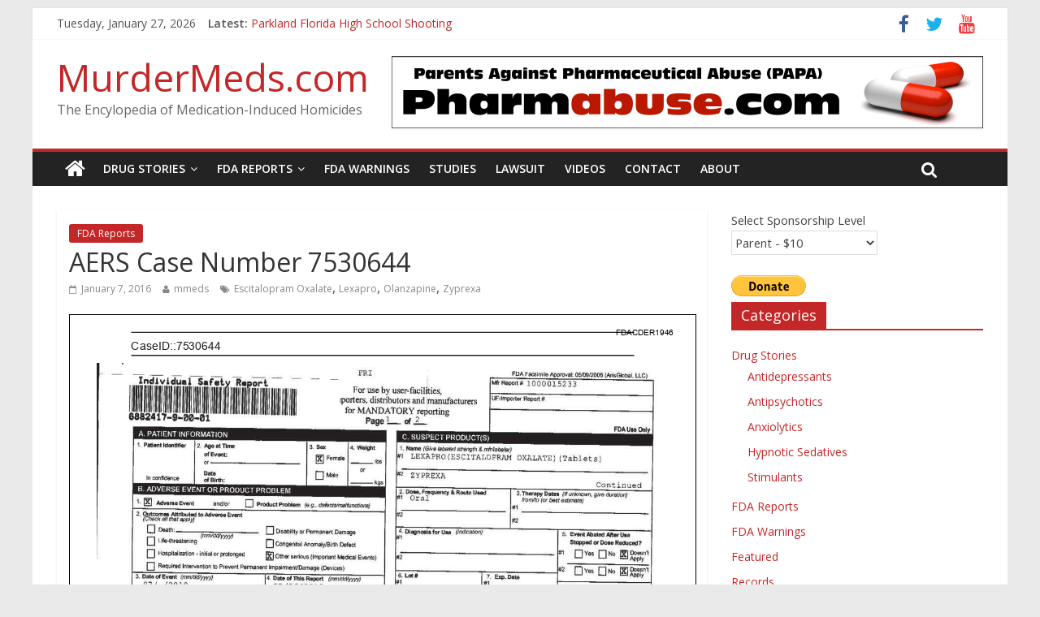

--- FILE ---
content_type: text/html; charset=UTF-8
request_url: http://www.murdermeds.com/index.php/2016/01/07/aers-case-number-7530644/
body_size: 7467
content:

<!DOCTYPE html>
<html lang="en-US">
<head>
<meta charset="UTF-8" />
<meta name="viewport" content="width=device-width, initial-scale=1">
<link rel="profile" href="http://gmpg.org/xfn/11" />
<link rel="pingback" href="http://www.murdermeds.com/xmlrpc.php" />
<title>AERS Case Number 7530644 | MurderMeds.com</title>
<link rel="alternate" type="application/rss+xml" title="MurderMeds.com &raquo; Feed" href="http://www.murdermeds.com/index.php/feed/" />
<link rel="alternate" type="application/rss+xml" title="MurderMeds.com &raquo; Comments Feed" href="http://www.murdermeds.com/index.php/comments/feed/" />
		<script type="text/javascript">
			window._wpemojiSettings = {"baseUrl":"http:\/\/s.w.org\/images\/core\/emoji\/72x72\/","ext":".png","source":{"concatemoji":"http:\/\/www.murdermeds.com\/wp-includes\/js\/wp-emoji-release.min.js?ver=4.3.1"}};
			!function(a,b,c){function d(a){var c=b.createElement("canvas"),d=c.getContext&&c.getContext("2d");return d&&d.fillText?(d.textBaseline="top",d.font="600 32px Arial","flag"===a?(d.fillText(String.fromCharCode(55356,56812,55356,56807),0,0),c.toDataURL().length>3e3):(d.fillText(String.fromCharCode(55357,56835),0,0),0!==d.getImageData(16,16,1,1).data[0])):!1}function e(a){var c=b.createElement("script");c.src=a,c.type="text/javascript",b.getElementsByTagName("head")[0].appendChild(c)}var f,g;c.supports={simple:d("simple"),flag:d("flag")},c.DOMReady=!1,c.readyCallback=function(){c.DOMReady=!0},c.supports.simple&&c.supports.flag||(g=function(){c.readyCallback()},b.addEventListener?(b.addEventListener("DOMContentLoaded",g,!1),a.addEventListener("load",g,!1)):(a.attachEvent("onload",g),b.attachEvent("onreadystatechange",function(){"complete"===b.readyState&&c.readyCallback()})),f=c.source||{},f.concatemoji?e(f.concatemoji):f.wpemoji&&f.twemoji&&(e(f.twemoji),e(f.wpemoji)))}(window,document,window._wpemojiSettings);
		</script>
		<style type="text/css">
img.wp-smiley,
img.emoji {
	display: inline !important;
	border: none !important;
	box-shadow: none !important;
	height: 1em !important;
	width: 1em !important;
	margin: 0 .07em !important;
	vertical-align: -0.1em !important;
	background: none !important;
	padding: 0 !important;
}
</style>
<link rel='stylesheet' id='colormag_google_fonts-css'  href='//fonts.googleapis.com/css?family=Open+Sans%3A400%2C600&#038;ver=4.3.1' type='text/css' media='all' />
<link rel='stylesheet' id='colormag_style-css'  href='http://www.murdermeds.com/wp-content/themes/colormag/style.css?ver=4.3.1' type='text/css' media='all' />
<link rel='stylesheet' id='colormag-fontawesome-css'  href='http://www.murdermeds.com/wp-content/themes/colormag/fontawesome/css/font-awesome.css?ver=4.2.1' type='text/css' media='all' />
<link rel='stylesheet' id='wp-social-sharing-css'  href='http://www.murdermeds.com/wp-content/plugins/wp-social-sharing/static/socialshare.css?ver=1.5' type='text/css' media='all' />
<script type='text/javascript' src='http://www.murdermeds.com/wp-includes/js/jquery/jquery.js?ver=1.11.3'></script>
<script type='text/javascript' src='http://www.murdermeds.com/wp-includes/js/jquery/jquery-migrate.min.js?ver=1.2.1'></script>
<script type='text/javascript' src='http://www.murdermeds.com/wp-content/themes/colormag/js/colormag-custom.js?ver=4.3.1'></script>
<link rel="EditURI" type="application/rsd+xml" title="RSD" href="http://www.murdermeds.com/xmlrpc.php?rsd" />
<link rel="wlwmanifest" type="application/wlwmanifest+xml" href="http://www.murdermeds.com/wp-includes/wlwmanifest.xml" /> 
<link rel='prev' title='AERS Case Number 7518498' href='http://www.murdermeds.com/index.php/2016/01/07/aers-case-number-7518498/' />
<link rel='next' title='AERS Case Number 7535431' href='http://www.murdermeds.com/index.php/2016/01/07/aers-case-number-7535431/' />
<meta name="generator" content="WordPress 4.3.1" />
<link rel='canonical' href='http://www.murdermeds.com/index.php/2016/01/07/aers-case-number-7530644/' />
<link rel='shortlink' href='http://www.murdermeds.com/?p=1186' />
<link rel="shortcut icon" href="http://www.murdermeds.com/wp-content/uploads/2015/12/cropped-pillfav1.png" type="image/x-icon" /><!-- MurderMeds.com Internal Styles --><style type="text/css"> .colormag-button,blockquote,button,input[type=reset],input[type=button],input[type=submit]{background-color:#c42727}#site-title a,.next a:hover,.previous a:hover,.social-links i.fa:hover,a{color:#c42727}.fa.search-top:hover{background-color:#c42727}#site-navigation{border-top:4px solid #c42727}.home-icon.front_page_on,.main-navigation a:hover,.main-navigation ul li ul li a:hover,.main-navigation ul li ul li:hover>a,.main-navigation ul li.current-menu-ancestor>a,.main-navigation ul li.current-menu-item ul li a:hover,.main-navigation ul li.current-menu-item>a,.main-navigation ul li.current_page_ancestor>a,.main-navigation ul li.current_page_item>a,.main-navigation ul li:hover>a,.main-small-navigation li a:hover,.site-header .menu-toggle:hover{background-color:#c42727}.main-small-navigation .current-menu-item>a,.main-small-navigation .current_page_item>a{background:#c42727}.promo-button-area a:hover{border:2px solid #c42727;background-color:#c42727}#content .wp-pagenavi .current,#content .wp-pagenavi a:hover,.format-link .entry-content a,.pagination span{background-color:#c42727}.pagination a span:hover{color:#c42727;border-color:#c42727}#content .comments-area a.comment-edit-link:hover,#content .comments-area a.comment-permalink:hover,#content .comments-area article header cite a:hover,.comments-area .comment-author-link a:hover{color:#c42727}.comments-area .comment-author-link span{background-color:#c42727}.comment .comment-reply-link:hover,.nav-next a,.nav-previous a{color:#c42727}#secondary .widget-title{border-bottom:2px solid #c42727}#secondary .widget-title span{background-color:#c42727}.footer-widgets-area .widget-title{border-bottom:2px solid #c42727}.footer-widgets-area .widget-title span{background-color:#c42727}.footer-widgets-area a:hover{color:#c42727}.advertisement_above_footer .widget-title{border-bottom:2px solid #c42727}.advertisement_above_footer .widget-title span{background-color:#c42727}a#scroll-up i{color:#c42727}.page-header .page-title{border-bottom:2px solid #c42727}#content .post .article-content .above-entry-meta .cat-links a,.page-header .page-title span{background-color:#c42727}#content .post .article-content .entry-title a:hover,.entry-meta .byline i,.entry-meta .cat-links i,.entry-meta a,.post .entry-title a:hover,.search .entry-title a:hover{color:#c42727}.entry-meta .post-format i{background-color:#c42727}.entry-meta .comments-link a:hover,.entry-meta .edit-link a:hover,.entry-meta .posted-on a:hover,.entry-meta .tag-links a:hover,.single #content .tags a:hover{color:#c42727}.more-link,.no-post-thumbnail{background-color:#c42727}.post-box .entry-meta .cat-links a:hover,.post-box .entry-meta .posted-on a:hover,.post.post-box .entry-title a:hover{color:#c42727}.widget_featured_slider .slide-content .above-entry-meta .cat-links a{background-color:#c42727}.widget_featured_slider .slide-content .below-entry-meta .byline a:hover,.widget_featured_slider .slide-content .below-entry-meta .comments a:hover,.widget_featured_slider .slide-content .below-entry-meta .posted-on a:hover,.widget_featured_slider .slide-content .entry-title a:hover{color:#c42727}.widget_highlighted_posts .article-content .above-entry-meta .cat-links a{background-color:#c42727}.byline a:hover,.comments a:hover,.edit-link a:hover,.posted-on a:hover,.tag-links a:hover,.widget_highlighted_posts .article-content .below-entry-meta .byline a:hover,.widget_highlighted_posts .article-content .below-entry-meta .comments a:hover,.widget_highlighted_posts .article-content .below-entry-meta .posted-on a:hover,.widget_highlighted_posts .article-content .entry-title a:hover{color:#c42727}.widget_featured_posts .article-content .above-entry-meta .cat-links a{background-color:#c42727}.widget_featured_posts .article-content .entry-title a:hover{color:#c42727}.widget_featured_posts .widget-title{border-bottom:2px solid #c42727}.widget_featured_posts .widget-title span{background-color:#c42727}.related-posts-main-title .fa,.single-related-posts .article-content .entry-title a:hover{color:#c42727}</style>
<link rel="icon" href="http://www.murdermeds.com/wp-content/uploads/2015/12/cropped-pillfav1-32x32.png" sizes="32x32" />
<link rel="icon" href="http://www.murdermeds.com/wp-content/uploads/2015/12/cropped-pillfav1-192x192.png" sizes="192x192" />
<link rel="apple-touch-icon-precomposed" href="http://www.murdermeds.com/wp-content/uploads/2015/12/cropped-pillfav1-180x180.png">
<meta name="msapplication-TileImage" content="http://www.murdermeds.com/wp-content/uploads/2015/12/cropped-pillfav1-270x270.png">
</head>

<body class="single single-post postid-1186 single-format-standard ">
<div id="page" class="hfeed site">
		<header id="masthead" class="site-header clearfix">
		<div id="header-text-nav-container" class="clearfix">
                     <div class="news-bar">
               <div class="inner-wrap clearfix">
                     <div class="date-in-header">
      Tuesday, January 27, 2026   </div>

                     <div class="breaking-news">
      <strong class="breaking-news-latest">Latest:</strong>
      <ul class="newsticker">
               <li>
            <a href="http://www.murdermeds.com/index.php/2018/02/20/parkland-florida-high-school-shooting/" title="Parkland Florida High School Shooting">Parkland Florida High School Shooting</a>
         </li>
               <li>
            <a href="http://www.murdermeds.com/index.php/2018/02/20/nikolas-cruz-dcf-investigative-summary/" title="Nikolas Cruz DCF Investigative Summary">Nikolas Cruz DCF Investigative Summary</a>
         </li>
               <li>
            <a href="http://www.murdermeds.com/index.php/2017/02/02/oslo-bombing-and-utoya-massacre/" title="Oslo Bombing and Utøya Massacre">Oslo Bombing and Utøya Massacre</a>
         </li>
               <li>
            <a href="http://www.murdermeds.com/index.php/2017/02/02/banned-but-not-forgotten-a-case-of-ephedrine-induced-psychosis/" title="Banned, but Not Forgotten: A Case of Ephedrine-Induced Psychosis">Banned, but Not Forgotten: A Case of Ephedrine-Induced Psychosis</a>
         </li>
               <li>
            <a href="http://www.murdermeds.com/index.php/2016/05/03/vyvanse-lisdexamfetamine-pediatric-postmarketing-pharmacovigilance-and-drug-utilization-review/" title="Vyvanse (lisdexamfetamine) Pediatric Postmarketing Pharmacovigilance and Drug Utilization Review">Vyvanse (lisdexamfetamine) Pediatric Postmarketing Pharmacovigilance and Drug Utilization Review</a>
         </li>
            </ul>
   </div>
   
                  	<div class="social-links clearfix">
		<ul>
		<li><a href="https://www.facebook.com/Pharmabuse-1401444446780568/" target="_blank"><i class="fa fa-facebook"></i></a></li><li><a href="http://twitter.com/PharmabuseUSA" target="_blank"><i class="fa fa-twitter"></i></a></li><li><a href="http://youtube.com/channel/UCd_X6RZXHrWY7lLL3xg_qZw" target="_blank"><i class="fa fa-youtube"></i></a></li>		</ul>
	</div><!-- .social-links -->
	               </div>
            </div>
         
			
			<div class="inner-wrap">

				<div id="header-text-nav-wrap" class="clearfix">
					<div id="header-left-section">
												<div id="header-text">
							<h1 id="site-title">
								<a href="http://www.murdermeds.com/" title="MurderMeds.com" rel="home">MurderMeds.com</a>
							</h1>
							<h2 id="site-description">The Encylopedia of Medication-Induced Homicides</h2><!-- #site-description -->
						</div><!-- #header-text -->
											</div><!-- #header-left-section -->
					<div id="header-right-section">
												<div id="header-right-sidebar" class="clearfix">
						<aside id="colormag_728x90_advertisement_widget-11" class="widget widget_728x90_advertisement clearfix">
      <div class="advertisement_728x90">
         <div class="advertisement-content"><a href="http://www.pharmabuse.com" class="single_ad_728x90" target="_blank" rel="nofollow">
                                    <img src="http://www.murdermeds.com/wp-content/uploads/2015/12/pharmabuse.png" width="728" height="90">
                           </a></div>      </div>
      </aside>						</div>
									    	</div><!-- #header-right-section -->

			   </div><!-- #header-text-nav-wrap -->

			</div><!-- .inner-wrap -->

			
			<nav id="site-navigation" class="main-navigation clearfix" role="navigation">
				<div class="inner-wrap clearfix">
					                  <div class="home-icon">
                     <a href="http://www.murdermeds.com/" title="MurderMeds.com"><i class="fa fa-home"></i></a>
                  </div>
                                 <h4 class="menu-toggle"></h4>
               <div class="menu-primary-container"><ul id="menu-murdermeds" class="menu"><li id="menu-item-150" class="menu-item menu-item-type-taxonomy menu-item-object-category menu-item-has-children menu-item-150"><a href="http://www.murdermeds.com/index.php/category/drug-stories/">Drug Stories</a>
<ul class="sub-menu">
	<li id="menu-item-151" class="menu-item menu-item-type-taxonomy menu-item-object-category menu-item-151"><a href="http://www.murdermeds.com/index.php/category/drug-stories/antidepressants/">Antidepressants</a></li>
	<li id="menu-item-152" class="menu-item menu-item-type-taxonomy menu-item-object-category menu-item-152"><a href="http://www.murdermeds.com/index.php/category/drug-stories/antipsychotics/">Antipsychotics</a></li>
	<li id="menu-item-153" class="menu-item menu-item-type-taxonomy menu-item-object-category menu-item-153"><a href="http://www.murdermeds.com/index.php/category/drug-stories/anxiolytics/">Anxiolytics</a></li>
	<li id="menu-item-154" class="menu-item menu-item-type-taxonomy menu-item-object-category menu-item-154"><a href="http://www.murdermeds.com/index.php/category/drug-stories/hypnotic-sedatives/">Hypnotic Sedatives</a></li>
	<li id="menu-item-155" class="menu-item menu-item-type-taxonomy menu-item-object-category menu-item-155"><a href="http://www.murdermeds.com/index.php/category/drug-stories/mood-stabilizers/">Mood Stabilizers</a></li>
	<li id="menu-item-156" class="menu-item menu-item-type-taxonomy menu-item-object-category menu-item-156"><a href="http://www.murdermeds.com/index.php/category/drug-stories/stimulants/">Stimulants</a></li>
</ul>
</li>
<li id="menu-item-137" class="menu-item menu-item-type-post_type menu-item-object-page menu-item-has-children menu-item-137"><a href="http://www.murdermeds.com/index.php/fda-reports/">FDA Reports</a>
<ul class="sub-menu">
	<li id="menu-item-148" class="menu-item menu-item-type-post_type menu-item-object-page menu-item-148"><a href="http://www.murdermeds.com/index.php/antidepressants/">Antidepressants</a></li>
	<li id="menu-item-171" class="menu-item menu-item-type-post_type menu-item-object-page menu-item-171"><a href="http://www.murdermeds.com/index.php/antipsychotics/">Antipsychotics</a></li>
	<li id="menu-item-170" class="menu-item menu-item-type-post_type menu-item-object-page menu-item-170"><a href="http://www.murdermeds.com/index.php/anxiolytics/">Anxiolytics</a></li>
	<li id="menu-item-169" class="menu-item menu-item-type-post_type menu-item-object-page menu-item-169"><a href="http://www.murdermeds.com/index.php/hypnotic-sedatives/">Hypnotic Sedatives</a></li>
	<li id="menu-item-168" class="menu-item menu-item-type-post_type menu-item-object-page menu-item-168"><a href="http://www.murdermeds.com/index.php/mood-stabilizers/">Mood Stabilizers</a></li>
	<li id="menu-item-167" class="menu-item menu-item-type-post_type menu-item-object-page menu-item-167"><a href="http://www.murdermeds.com/index.php/stimulants/">Stimulants</a></li>
</ul>
</li>
<li id="menu-item-2152" class="menu-item menu-item-type-post_type menu-item-object-page menu-item-2152"><a href="http://www.murdermeds.com/index.php/fda-warnings/">FDA Warnings</a></li>
<li id="menu-item-380" class="menu-item menu-item-type-post_type menu-item-object-page menu-item-380"><a href="http://www.murdermeds.com/index.php/studies/">Studies</a></li>
<li id="menu-item-140" class="menu-item menu-item-type-post_type menu-item-object-page menu-item-140"><a href="http://www.murdermeds.com/index.php/lawsuit/">Lawsuit</a></li>
<li id="menu-item-320" class="menu-item menu-item-type-post_type menu-item-object-page menu-item-320"><a href="http://www.murdermeds.com/index.php/videos/">Videos</a></li>
<li id="menu-item-97" class="menu-item menu-item-type-post_type menu-item-object-page menu-item-97"><a href="http://www.murdermeds.com/index.php/contact-2/">Contact</a></li>
<li id="menu-item-102" class="menu-item menu-item-type-post_type menu-item-object-page menu-item-102"><a href="http://www.murdermeds.com/index.php/about/">About</a></li>
</ul></div>                                                <i class="fa fa-search search-top"></i>
                  <div class="search-form-top">
                     <form action="http://www.murdermeds.com/" class="search-form searchform clearfix" method="get">
   <div class="search-wrap">
      <input type="text" placeholder="Search" class="s field" name="s">
      <button class="search-icon" type="submit"></button>
   </div>
</form><!-- .searchform -->                  </div>
               				</div>
			</nav>

		</div><!-- #header-text-nav-container -->

		
	</header>
			<div id="main" class="clearfix">
		<div class="inner-wrap clearfix">
	
	<div id="primary">
		<div id="content" class="clearfix">

			
				
<article id="post-1186" class="post-1186 post type-post status-publish format-standard hentry category-fda-reports tag-escitalopram-oxalate tag-lexapro tag-olanzapine tag-zyprexa">
	
   
   
   <div class="article-content clearfix">

   
   <div class="above-entry-meta"><span class="cat-links"><a href="http://www.murdermeds.com/index.php/category/fda-reports/"  rel="category tag">FDA Reports</a>&nbsp;</span></div>
      <header class="entry-header">
   		<h1 class="entry-title">
   			AERS Case Number 7530644   		</h1>
   	</header>

   	<div class="below-entry-meta">
      <span class="posted-on"><a href="http://www.murdermeds.com/index.php/2016/01/07/aers-case-number-7530644/" title="2:03 am" rel="bookmark"><i class="fa fa-calendar-o"></i> <time class="entry-date published" datetime="2016-01-07T02:03:48+00:00">January 7, 2016</time><time class="updated" datetime="2016-01-07T02:05:34+00:00">January 7, 2016</time></a></span>
      <span class="byline"><span class="author vcard"><i class="fa fa-user"></i><a class="url fn n" href="http://www.murdermeds.com/index.php/author/mmeds/" title="mmeds">mmeds</a></span></span>

      <span class="tag-links"><i class="fa fa-tags"></i><a href="http://www.murdermeds.com/index.php/tag/escitalopram-oxalate/" rel="tag">Escitalopram Oxalate</a>, <a href="http://www.murdermeds.com/index.php/tag/lexapro/" rel="tag">Lexapro</a>, <a href="http://www.murdermeds.com/index.php/tag/olanzapine/" rel="tag">Olanzapine</a>, <a href="http://www.murdermeds.com/index.php/tag/zyprexa/" rel="tag">Zyprexa</a></span></div>
   	<div class="entry-content clearfix">
   		<div class="pdfemb-viewer" data-pdf-url="http://www.murdermeds.com/wp-content/uploads/cases/7530644.pdf" style="" data-width="max" data-height="max"  data-toolbar="both" data-toolbar-fixed="off"></div>
		<div class="social-sharing ss-social-sharing">
						<span class="top before-sharebutton-text">Share us on social media</span>
	        	        <a onclick="return ss_plugin_loadpopup_js(this);" rel="external nofollow" class="ss-button-facebook" href="http://www.facebook.com/sharer/sharer.php?u=http%3A%2F%2Fwww.murdermeds.com%2Findex.php%2F2016%2F01%2F07%2Faers-case-number-7530644%2F" target="_blank" >Share on Facebook</a><a onclick="return ss_plugin_loadpopup_js(this);" rel="external nofollow" class="ss-button-twitter" href="http://twitter.com/intent/tweet/?text=AERS+Case+Number+7530644&url=http%3A%2F%2Fwww.murdermeds.com%2Findex.php%2F2016%2F01%2F07%2Faers-case-number-7530644%2F&via=PharmabuseUSA" target="_blank">Share on Twitter</a><a onclick="return ss_plugin_loadpopup_js(this);" rel="external nofollow" class="ss-button-googleplus" href="https://plus.google.com/share?url=http%3A%2F%2Fwww.murdermeds.com%2Findex.php%2F2016%2F01%2F07%2Faers-case-number-7530644%2F" target="_blank" >Share on Google+</a><a onclick="return ss_plugin_loadpopup_js(this);" rel="external nofollow" class="ss-button-linkedin" href="http://www.linkedin.com/shareArticle?mini=true&url=http%3A%2F%2Fwww.murdermeds.com%2Findex.php%2F2016%2F01%2F07%2Faers-case-number-7530644%2F&title=AERS+Case+Number+7530644" target="_blank" >Share on Linkedin</a>	        	    </div>
	       	</div>

   </div>

	</article>
			
		</div><!-- #content -->

      
		<ul class="default-wp-page clearfix">
			<li class="previous"><a href="http://www.murdermeds.com/index.php/2016/01/07/aers-case-number-7518498/" rel="prev"><span class="meta-nav">&larr;</span> AERS Case Number 7518498</a></li>
			<li class="next"><a href="http://www.murdermeds.com/index.php/2016/01/07/aers-case-number-7535431/" rel="next">AERS Case Number 7535431 <span class="meta-nav">&rarr;</span></a></li>
		</ul>
	
      
      

<h4 class="related-posts-main-title"><i class="fa fa-thumbs-up"></i><span>You May Also Like</span></h4>

<div class="related-posts clearfix">

      <div class="single-related-posts">

      
      <div class="article-content">

         <h3 class="entry-title">
            <a href="http://www.murdermeds.com/index.php/2015/12/14/aers-case-number-6041472/" rel="bookmark" title="AERS Case Number 6041472">AERS Case Number 6041472</a>
         </h3><!--/.post-title-->

         <div class="below-entry-meta">
            <span class="posted-on"><a href="http://www.murdermeds.com/index.php/2015/12/14/aers-case-number-6041472/" title="8:52 pm" rel="bookmark"><i class="fa fa-calendar-o"></i> <time class="entry-date published" datetime="2015-12-14T20:52:59+00:00">December 14, 2015</time></a></span>            <span class="byline"><span class="author vcard"><i class="fa fa-user"></i><a class="url fn n" href="http://www.murdermeds.com/index.php/author/mmeds/" title="mmeds">mmeds</a></span></span>
            <span class="comments"><i class="fa fa-comment"></i><span>Comments Off<span class="screen-reader-text"> on AERS Case Number 6041472</span></span></span>
         </div>

      </div>

   </div><!--/.related-->
      <div class="single-related-posts">

      
      <div class="article-content">

         <h3 class="entry-title">
            <a href="http://www.murdermeds.com/index.php/2015/12/30/aers-case-number-6209567/" rel="bookmark" title="AERS Case Number 6209567">AERS Case Number 6209567</a>
         </h3><!--/.post-title-->

         <div class="below-entry-meta">
            <span class="posted-on"><a href="http://www.murdermeds.com/index.php/2015/12/30/aers-case-number-6209567/" title="2:39 am" rel="bookmark"><i class="fa fa-calendar-o"></i> <time class="entry-date published" datetime="2015-12-30T02:39:02+00:00">December 30, 2015</time></a></span>            <span class="byline"><span class="author vcard"><i class="fa fa-user"></i><a class="url fn n" href="http://www.murdermeds.com/index.php/author/mmeds/" title="mmeds">mmeds</a></span></span>
            <span class="comments"><i class="fa fa-comment"></i><span>Comments Off<span class="screen-reader-text"> on AERS Case Number 6209567</span></span></span>
         </div>

      </div>

   </div><!--/.related-->
      <div class="single-related-posts">

      
      <div class="article-content">

         <h3 class="entry-title">
            <a href="http://www.murdermeds.com/index.php/2015/12/11/aers-case-number-7809889/" rel="bookmark" title="AERS Case Number 7809889">AERS Case Number 7809889</a>
         </h3><!--/.post-title-->

         <div class="below-entry-meta">
            <span class="posted-on"><a href="http://www.murdermeds.com/index.php/2015/12/11/aers-case-number-7809889/" title="4:11 pm" rel="bookmark"><i class="fa fa-calendar-o"></i> <time class="entry-date published" datetime="2015-12-11T16:11:57+00:00">December 11, 2015</time></a></span>            <span class="byline"><span class="author vcard"><i class="fa fa-user"></i><a class="url fn n" href="http://www.murdermeds.com/index.php/author/mmeds/" title="mmeds">mmeds</a></span></span>
            <span class="comments"><i class="fa fa-comment"></i><span>Comments Off<span class="screen-reader-text"> on AERS Case Number 7809889</span></span></span>
         </div>

      </div>

   </div><!--/.related-->
   
</div><!--/.post-related-->


      
	</div><!-- #primary -->

	
<div id="secondary">
			
				<script>
		jQuery(document).ready(function(){
			jQuery('#dd_64c9205151d35a81f3b645604e8e4e89').on('change', function() {
			  jQuery('#amount_64c9205151d35a81f3b645604e8e4e89').val(this.value);
			});
		});
		</script>
		<div ><label style='font-size:11pt !important;'>Select Sponsorship Level</label><br /><select name='dd_64c9205151d35a81f3b645604e8e4e89' id='dd_64c9205151d35a81f3b645604e8e4e89' style='font-size:11pt !important;width:100% !important;min-width:180px !important;max-width:180px !important;background: #fff !important;border: 1px solid #ddd !important;height:30px !important;'><option value='10.00'>Parent - $10</option><option value='20.00'>Family - $20</option><option value='50.00'>Activist - $50</option><option value='100.00'>Advocate - $100</option><option value='250.00'>Researcher - $250</option><option value='500.00'>Professional - $500</option><option value='1000.00'>Champion - $1K</option><option value='2500.00'>Patron - $2.5K</option><option value='5000.00'>Benefactor - $5K</option><option value='10000.00'>Philanthropist - $10K</option></select><br /><br /><form target='_blank' action='https://www.paypal.com/cgi-bin/webscr' method='post'><input type='hidden' name='cmd' value='_donations' /><input type='hidden' name='business' value='donations@pharmabuse.com' /><input type='hidden' name='item_name' value='Non-Deductible Donation to MurderMeds.com' /><input type='hidden' name='item_number' value='' /><input type='hidden' name='currency_code' value='USD' /><input type='hidden' name='amount' id='amount_64c9205151d35a81f3b645604e8e4e89' value='10.00' /><input type='hidden' name='no_note' value='1'><input type='hidden' name='no_shipping' value='1'><input type='hidden' name='notify_url' value='http://www.murdermeds.com/wp-admin/admin-post.php?action=add_wpedon_button_ipn'><input type='hidden' name='lc' value='EN_US'><input type='hidden' name='bn' value='WPPlugin_SP'><input type='hidden' name='return' value='http://www.murdermeds.com/thanks.html' /><input type='hidden' name='cancel_return' value='http://www.murdermeds.com/cancel.html' /><input class='wpedon_paypalbuttonimage' type='image' src='https://www.paypal.com/en_US/i/btn/btn_donate_LG.gif' border='0' name='submit' alt='Make your payments with PayPal. It is free, secure, effective.' style='border: none;'><img alt='' border='0' style='border:none;display:none;' src='https://www.paypal.com/EN_US/i/scr/pixel.gif' width='1' height='1'></form></div></aside><aside id="categories-4" class="widget widget_categories clearfix"><h3 class="widget-title"><span>Categories</span></h3>		<ul>
	<li class="cat-item cat-item-41"><a href="http://www.murdermeds.com/index.php/category/drug-stories/" >Drug Stories</a>
<ul class='children'>
	<li class="cat-item cat-item-3"><a href="http://www.murdermeds.com/index.php/category/drug-stories/antidepressants/" >Antidepressants</a>
</li>
	<li class="cat-item cat-item-4"><a href="http://www.murdermeds.com/index.php/category/drug-stories/antipsychotics/" >Antipsychotics</a>
</li>
	<li class="cat-item cat-item-5"><a href="http://www.murdermeds.com/index.php/category/drug-stories/anxiolytics/" >Anxiolytics</a>
</li>
	<li class="cat-item cat-item-6"><a href="http://www.murdermeds.com/index.php/category/drug-stories/hypnotic-sedatives/" >Hypnotic Sedatives</a>
</li>
	<li class="cat-item cat-item-8"><a href="http://www.murdermeds.com/index.php/category/drug-stories/stimulants/" >Stimulants</a>
</li>
</ul>
</li>
	<li class="cat-item cat-item-42"><a href="http://www.murdermeds.com/index.php/category/fda-reports/" >FDA Reports</a>
</li>
	<li class="cat-item cat-item-359"><a href="http://www.murdermeds.com/index.php/category/fda-warnings/" >FDA Warnings</a>
</li>
	<li class="cat-item cat-item-12"><a href="http://www.murdermeds.com/index.php/category/featured/" >Featured</a>
</li>
	<li class="cat-item cat-item-374"><a href="http://www.murdermeds.com/index.php/category/records/" >Records</a>
</li>
	<li class="cat-item cat-item-147"><a href="http://www.murdermeds.com/index.php/category/studies/" >Studies</a>
</li>
		</ul>
</aside>		<aside id="recent-posts-4" class="widget widget_recent_entries clearfix">		<h3 class="widget-title"><span>Recent Posts</span></h3>		<ul>
					<li>
				<a href="http://www.murdermeds.com/index.php/2018/02/20/parkland-florida-high-school-shooting/">Parkland Florida High School Shooting</a>
						</li>
					<li>
				<a href="http://www.murdermeds.com/index.php/2018/02/20/nikolas-cruz-dcf-investigative-summary/">Nikolas Cruz DCF Investigative Summary</a>
						</li>
					<li>
				<a href="http://www.murdermeds.com/index.php/2017/02/02/oslo-bombing-and-utoya-massacre/">Oslo Bombing and Utøya Massacre</a>
						</li>
					<li>
				<a href="http://www.murdermeds.com/index.php/2017/02/02/banned-but-not-forgotten-a-case-of-ephedrine-induced-psychosis/">Banned, but Not Forgotten: A Case of Ephedrine-Induced Psychosis</a>
						</li>
					<li>
				<a href="http://www.murdermeds.com/index.php/2016/05/03/vyvanse-lisdexamfetamine-pediatric-postmarketing-pharmacovigilance-and-drug-utilization-review/">Vyvanse (lisdexamfetamine) Pediatric Postmarketing Pharmacovigilance and Drug Utilization Review</a>
						</li>
				</ul>
		</aside>
	</div>
	

		</div><!-- .inner-wrap -->
	</div><!-- #main -->
   			<footer id="colophon" class="clearfix">
			
			<div class="footer-socket-wrapper clearfix">
				<div class="inner-wrap">
					<div class="footer-socket-area">
                  <div class="footer-socket-right-section">
   							<div class="social-links clearfix">
		<ul>
		<li><a href="https://www.facebook.com/Pharmabuse-1401444446780568/" target="_blank"><i class="fa fa-facebook"></i></a></li><li><a href="http://twitter.com/PharmabuseUSA" target="_blank"><i class="fa fa-twitter"></i></a></li><li><a href="http://youtube.com/channel/UCd_X6RZXHrWY7lLL3xg_qZw" target="_blank"><i class="fa fa-youtube"></i></a></li>		</ul>
	</div><!-- .social-links -->
	                  </div>
                  <div class="footer-socket-left-sectoin">
   						<div class="copyright">Copyright &copy; 2026 <a href="http://www.murdermeds.com/" title="MurderMeds.com" ><span>MurderMeds.com</span></a>. All rights reserved.<br></div>                  </div>
					</div>
				</div>
			</div>
		</footer>
		<a href="#masthead" id="scroll-up"><i class="fa fa-chevron-up"></i></a>
	</div><!-- #page -->
	<link rel='stylesheet' id='pdfemb_embed_pdf_css-css'  href='http://www.murdermeds.com/wp-content/plugins/pdf-embedder/css/pdfemb-embed-pdf.css?ver=4.3.1' type='text/css' media='all' />
<script type='text/javascript' src='http://www.murdermeds.com/wp-content/themes/colormag/js/jquery.bxslider.min.js?ver=4.1.2'></script>
<script type='text/javascript' src='http://www.murdermeds.com/wp-content/themes/colormag/js/colormag-slider-setting.js?ver=4.3.1'></script>
<script type='text/javascript' src='http://www.murdermeds.com/wp-content/themes/colormag/js/navigation.js?ver=4.3.1'></script>
<script type='text/javascript' src='http://www.murdermeds.com/wp-content/themes/colormag/js/news-ticker/jquery.newsTicker.min.js?ver=1.0.0'></script>
<script type='text/javascript' src='http://www.murdermeds.com/wp-content/themes/colormag/js/news-ticker/ticker-setting.js?ver=20150304'></script>
<script type='text/javascript' src='http://www.murdermeds.com/wp-content/themes/colormag/js/fitvids/jquery.fitvids.js?ver=20150311'></script>
<script type='text/javascript' src='http://www.murdermeds.com/wp-content/themes/colormag/js/fitvids/fitvids-setting.js?ver=20150311'></script>
<script type='text/javascript' src='http://www.murdermeds.com/wp-content/plugins/wp-social-sharing/static/socialshare.js?ver=1.5'></script>
<script type='text/javascript'>
/* <![CDATA[ */
var pdfemb_trans = {"worker_src":"http:\/\/www.murdermeds.com\/wp-content\/plugins\/pdf-embedder\/js\/pdfjs\/pdf.worker.min.js","cmap_url":"http:\/\/www.murdermeds.com\/wp-content\/plugins\/pdf-embedder\/js\/pdfjs\/cmaps\/","objectL10n":{"loading":"Loading...","page":"Page","zoom":"Zoom","prev":"Previous page","next":"Next page","zoomin":"Zoom In","zoomout":"Zoom Out","secure":"Secure","download":"Download PDF","fullscreen":"Full Screen","domainerror":"Error: URL to the PDF file must be on exactly the same domain as the current web page.","clickhereinfo":"Click here for more info","widthheightinvalid":"PDF page width or height are invalid","viewinfullscreen":"View in Full Screen"},"poweredby":"1"};
/* ]]> */
</script>
<script type='text/javascript' src='http://www.murdermeds.com/wp-content/plugins/pdf-embedder/js/all-pdfemb-basic.min.js?ver=4.3.1'></script>
<script type='text/javascript' src='http://www.murdermeds.com/wp-content/plugins/pdf-embedder/js/pdfjs/compatibility.min.js?ver=4.3.1'></script>
<script type='text/javascript' src='http://www.murdermeds.com/wp-content/plugins/pdf-embedder/js/pdfjs/pdf.min.js?ver=4.3.1'></script>
</body>
</html>

--- FILE ---
content_type: application/javascript
request_url: http://www.murdermeds.com/wp-content/plugins/pdf-embedder/js/pdfjs/pdf.min.js?ver=4.3.1
body_size: 31367
content:
"undefined"===typeof PDFJS&&(("undefined"!==typeof window?window:this).PDFJS={});PDFJS.version="1.1.337";PDFJS.build="61f9052";
(function(){function O(b){PDFJS.verbosity>=PDFJS.VERBOSITY_LEVELS.infos&&console.log("Info: "+b)}function x(b){PDFJS.verbosity>=PDFJS.VERBOSITY_LEVELS.warnings&&console.log("Warning: "+b)}function A(b){PDFJS.verbosity>=PDFJS.VERBOSITY_LEVELS.errors&&(console.log("Error: "+b),console.log(ma()));aa.notify(na.unknown);throw Error(b);}function ma(){try{throw Error();}catch(b){return b.stack?b.stack.split("\n").slice(2).join("\n"):""}}function oa(b,a){if(!a)return b;if(/^[a-z][a-z0-9+\-.]*:/i.test(a))return a;
var d;if("/"===a.charAt(0))return d=b.indexOf("://"),"/"===a.charAt(1)?++d:d=b.indexOf("/",d+3),b.substring(0,d)+a;var c=b.length;d=b.lastIndexOf("#");c=0<=d?d:c;d=b.lastIndexOf("?",c);d=b.lastIndexOf("/",0<=d?d:c);return b.substring(0,d+1)+a}function Q(b,a,d){Object.defineProperty(b,a,{value:d,enumerable:!0,configurable:!0,writable:!1});return d}function pa(b){"string"===typeof b||A("Invalid argument for stringToBytes");for(var a=b.length,d=new Uint8Array(a),c=0;c<a;++c)d[c]=b.charCodeAt(c)&255;
return d}function R(b){return b instanceof Array}function M(){var b={};b.promise=new Promise(function(a,d){b.resolve=a;b.reject=d});return b}function U(b,a){this.name=b;this.comObj=a;this.callbackIndex=1;this.postMessageTransfers=!0;var d=this.callbacksCapabilities={},c=this.actionHandler={};c.console_log=[function(d){console.log.apply(console,d)}];c.console_error=[function(d){console.error.apply(console,d)}];c._unsupported_feature=[function(d){aa.notify(d)}];a.onmessage=function(b){var f=b.data;
if(f.isReply)if(b=f.callbackId,f.callbackId in d){var e=d[b];delete d[b];"error"in f?e.reject(f.error):e.resolve(f.data)}else A("Cannot resolve callback "+b);else if(f.action in c){var l=c[f.action];f.callbackId?Promise.resolve().then(function(){return l[0].call(l[1],f.data)}).then(function(d){a.postMessage({isReply:!0,callbackId:f.callbackId,data:d})},function(d){a.postMessage({isReply:!0,callbackId:f.callbackId,error:d})}):l[0].call(l[1],f.data)}else A("Unknown action from worker: "+f.action)}}
function qa(b,a,d){var c=new Image;c.onload=function(){d.resolve(b,c)};c.onerror=function(){d.resolve(b,null);x("Error during JPEG image loading")};c.src=a}function ba(b,a){var d=document.createElement("canvas");d.width=b;d.height=a;return d}function ca(b){b.mozCurrentTransform||(b._originalSave=b.save,b._originalRestore=b.restore,b._originalRotate=b.rotate,b._originalScale=b.scale,b._originalTranslate=b.translate,b._originalTransform=b.transform,b._originalSetTransform=b.setTransform,b._transformMatrix=
b._transformMatrix||[1,0,0,1,0,0],b._transformStack=[],Object.defineProperty(b,"mozCurrentTransform",{get:function(){return this._transformMatrix}}),Object.defineProperty(b,"mozCurrentTransformInverse",{get:function(){var a=this._transformMatrix,d=a[0],c=a[1],b=a[2],f=a[3],e=a[4],a=a[5],l=d*f-c*b,h=c*b-d*f;return[f/l,c/h,b/h,d/l,(f*e-b*a)/h,(c*e-d*a)/l]}}),b.save=function(){var a=this._transformMatrix;this._transformStack.push(a);this._transformMatrix=a.slice(0,6);this._originalSave()},b.restore=
function(){var a=this._transformStack.pop();a&&(this._transformMatrix=a,this._originalRestore())},b.translate=function(a,d){var c=this._transformMatrix;c[4]=c[0]*a+c[2]*d+c[4];c[5]=c[1]*a+c[3]*d+c[5];this._originalTranslate(a,d)},b.scale=function(a,d){var c=this._transformMatrix;c[0]*=a;c[1]*=a;c[2]*=d;c[3]*=d;this._originalScale(a,d)},b.transform=function(a,d,c,g,f,e){var l=this._transformMatrix;this._transformMatrix=[l[0]*a+l[2]*d,l[1]*a+l[3]*d,l[0]*c+l[2]*g,l[1]*c+l[3]*g,l[0]*f+l[2]*e+l[4],l[1]*
f+l[3]*e+l[5]];b._originalTransform(a,d,c,g,f,e)},b.setTransform=function(a,d,c,g,f,e){this._transformMatrix=[a,d,c,g,f,e];b._originalSetTransform(a,d,c,g,f,e)},b.rotate=function(a){var d=Math.cos(a),c=Math.sin(a),b=this._transformMatrix;this._transformMatrix=[b[0]*d+b[2]*c,b[1]*d+b[3]*c,b[0]*-c+b[2]*d,b[1]*-c+b[3]*d,b[4],b[5]];this._originalRotate(a)})}function ra(b){var a=b.width,d=b.height,c,g,f=a+1,e=new Uint8Array(f*(d+1)),l=new Uint8Array([0,2,4,0,1,0,5,4,8,10,0,8,0,2,1,0]),h=a+7&-8,k=b.data,
m=new Uint8Array(h*d),r=0;b=0;for(c=k.length;b<c;b++){g=128;for(var v=k[b];0<g;)m[r++]=v&g?0:255,g>>=1}r=k=0;0!==m[r]&&(e[0]=1,++k);for(c=1;c<a;c++)m[r]!==m[r+1]&&(e[c]=m[r]?2:1,++k),r++;0!==m[r]&&(e[c]=2,++k);for(b=1;b<d;b++){r=b*h;g=b*f;m[r-h]!==m[r]&&(e[g]=m[r]?1:8,++k);v=(m[r]?4:0)+(m[r-h]?8:0);for(c=1;c<a;c++)v=(v>>2)+(m[r+1]?4:0)+(m[r-h+1]?8:0),l[v]&&(e[g+c]=l[v],++k),r++;m[r-h]!==m[r]&&(e[g+c]=m[r]?2:4,++k);if(1E3<k)return null}r=h*(d-1);g=b*f;0!==m[r]&&(e[g]=8,++k);for(c=1;c<a;c++)m[r]!==
m[r+1]&&(e[g+c]=m[r]?4:8,++k),r++;0!==m[r]&&(e[g+c]=4,++k);if(1E3<k)return null;var l=new Int32Array([0,f,-1,0,-f,0,0,0,1]),B=[];for(b=0;k&&b<=d;b++){h=b*f;for(m=h+a;h<m&&!e[h];)h++;if(h!==m){m=[h%f,b];r=e[h];c=h;do{g=l[r];do h+=g;while(!e[h]);g=e[h];5!==g&&10!==g?(r=g,e[h]=0):(r=g&51*r>>4,e[h]&=r>>2|r<<2);m.push(h%f);m.push(h/f|0);--k}while(c!==h);B.push(m);--b}}return function(v){v.save();v.scale(1/a,-1/d);v.translate(0,-d);v.beginPath();for(var c=0,r=B.length;c<r;c++){var h=B[c];v.moveTo(h[0],
h[1]);for(var b=2,k=h.length;b<k;b+=2)v.lineTo(h[b],h[b+1])}v.fill();v.beginPath();v.restore()}}function da(b){var a=V[b[0]];a||A("Unknown IR type: "+b[0]);return a.fromIR(b)}var p="undefined"===typeof window?this:window,W="undefined"===typeof window,S=[.001,0,0,.001,0,0];p.PDFJS||(p.PDFJS={});p.PDFJS.pdfBug=!1;PDFJS.VERBOSITY_LEVELS={errors:0,warnings:1,infos:5};var n=PDFJS.OPS={dependency:1,setLineWidth:2,setLineCap:3,setLineJoin:4,setMiterLimit:5,setDash:6,setRenderingIntent:7,setFlatness:8,setGState:9,
save:10,restore:11,transform:12,moveTo:13,lineTo:14,curveTo:15,curveTo2:16,curveTo3:17,closePath:18,rectangle:19,stroke:20,closeStroke:21,fill:22,eoFill:23,fillStroke:24,eoFillStroke:25,closeFillStroke:26,closeEOFillStroke:27,endPath:28,clip:29,eoClip:30,beginText:31,endText:32,setCharSpacing:33,setWordSpacing:34,setHScale:35,setLeading:36,setFont:37,setTextRenderingMode:38,setTextRise:39,moveText:40,setLeadingMoveText:41,setTextMatrix:42,nextLine:43,showText:44,showSpacedText:45,nextLineShowText:46,
nextLineSetSpacingShowText:47,setCharWidth:48,setCharWidthAndBounds:49,setStrokeColorSpace:50,setFillColorSpace:51,setStrokeColor:52,setStrokeColorN:53,setFillColor:54,setFillColorN:55,setStrokeGray:56,setFillGray:57,setStrokeRGBColor:58,setFillRGBColor:59,setStrokeCMYKColor:60,setFillCMYKColor:61,shadingFill:62,beginInlineImage:63,beginImageData:64,endInlineImage:65,paintXObject:66,markPoint:67,markPointProps:68,beginMarkedContent:69,beginMarkedContentProps:70,endMarkedContent:71,beginCompat:72,
endCompat:73,paintFormXObjectBegin:74,paintFormXObjectEnd:75,beginGroup:76,endGroup:77,beginAnnotations:78,endAnnotations:79,beginAnnotation:80,endAnnotation:81,paintJpegXObject:82,paintImageMaskXObject:83,paintImageMaskXObjectGroup:84,paintImageXObject:85,paintInlineImageXObject:86,paintInlineImageXObjectGroup:87,paintImageXObjectRepeat:88,paintImageMaskXObjectRepeat:89,paintSolidColorImageMask:90,constructPath:91},na=PDFJS.UNSUPPORTED_FEATURES={unknown:"unknown",forms:"forms",javaScript:"javaScript",
smask:"smask",shadingPattern:"shadingPattern",font:"font"},aa=PDFJS.UnsupportedManager=function(){var b=[];return{listen:function(a){b.push(a)},notify:function(a){x('Unsupported feature "'+a+'"');for(var d=0,c=b.length;d<c;d++)b[d](a)}}}();PDFJS.isValidUrl=function(b,a){if(!b)return!1;var d=/^[a-z][a-z0-9+\-.]*(?=:)/i.exec(b);if(!d)return a;d=d[0].toLowerCase();switch(d){case "http":case "https":case "ftp":case "mailto":case "tel":return!0;default:return!1}};PDFJS.shadow=Q;var ea=PDFJS.PasswordResponses=
{NEED_PASSWORD:1,INCORRECT_PASSWORD:2},X=function(){function b(a,d){this.name="PasswordException";this.message=a;this.code=d}b.prototype=Error();return b.constructor=b}();PDFJS.PasswordException=X;var fa=function(){function b(a,d){this.name="UnknownErrorException";this.message=a;this.details=d}b.prototype=Error();return b.constructor=b}();PDFJS.UnknownErrorException=fa;var ga=function(){function b(a){this.name="InvalidPDFException";this.message=a}b.prototype=Error();return b.constructor=b}();PDFJS.InvalidPDFException=
ga;var ha=function(){function b(a){this.name="MissingPDFException";this.message=a}b.prototype=Error();return b.constructor=b}();PDFJS.MissingPDFException=ha;var ia=function(){function b(a,d){this.name="UnexpectedResponseException";this.message=a;this.status=d}b.prototype=Error();return b.constructor=b}();PDFJS.UnexpectedResponseException=ia;(function(){function b(a){this.message=a}b.prototype=Error();b.prototype.name="NotImplementedException";return b.constructor=b})();(function(){function b(a,d){this.begin=
a;this.end=d;this.message="Missing data ["+a+", "+d+")"}b.prototype=Error();b.prototype.name="MissingDataException";return b.constructor=b})();(function(){function b(a){this.message=a}b.prototype=Error();b.prototype.name="XRefParseException";return b.constructor=b})();Object.defineProperty(PDFJS,"isLittleEndian",{configurable:!0,get:function(){var b=PDFJS,a=new Uint8Array(2);a[0]=1;a=new Uint16Array(a.buffer);return Q(b,"isLittleEndian",1===a[0])}});Object.defineProperty(PDFJS,"hasCanvasTypedArrays",
{configurable:!0,get:function(){var b=PDFJS,a=document.createElement("canvas");a.width=a.height=1;a=a.getContext("2d").createImageData(1,1);return Q(b,"hasCanvasTypedArrays","undefined"!==typeof a.data.buffer)}});var sa=function(){function b(c,g){this.buffer=c;this.byteLength=c.length;for(var f=this.length=void 0===g?this.byteLength>>2:g;d<f;)Object.defineProperty(b.prototype,d,a(d)),d++}function a(d){return{get:function(){var a=this.buffer,b=d<<2;return(a[b]|a[b+1]<<8|a[b+2]<<16|a[b+3]<<24)>>>0},
set:function(a){var b=this.buffer,e=d<<2;b[e]=a&255;b[e+1]=a>>8&255;b[e+2]=a>>16&255;b[e+3]=a>>>24&255}}}b.prototype=Object.create(null);var d=0;return b}(),P=[1,0,0,1,0,0],w=PDFJS.Util=function(){function b(){}var a=["rgb(",0,",",0,",",0,")"];b.makeCssRgb=function(d,c,b){a[1]=d;a[3]=c;a[5]=b;return a.join("")};b.transform=function(d,a){return[d[0]*a[0]+d[2]*a[1],d[1]*a[0]+d[3]*a[1],d[0]*a[2]+d[2]*a[3],d[1]*a[2]+d[3]*a[3],d[0]*a[4]+d[2]*a[5]+d[4],d[1]*a[4]+d[3]*a[5]+d[5]]};b.applyTransform=function(d,
a){return[d[0]*a[0]+d[1]*a[2]+a[4],d[0]*a[1]+d[1]*a[3]+a[5]]};b.applyInverseTransform=function(d,a){var b=a[0]*a[3]-a[1]*a[2];return[(d[0]*a[3]-d[1]*a[2]+a[2]*a[5]-a[4]*a[3])/b,(-d[0]*a[1]+d[1]*a[0]+a[4]*a[1]-a[5]*a[0])/b]};b.getAxialAlignedBoundingBox=function(d,a){var g=b.applyTransform(d,a),f=b.applyTransform(d.slice(2,4),a),e=b.applyTransform([d[0],d[3]],a),l=b.applyTransform([d[2],d[1]],a);return[Math.min(g[0],f[0],e[0],l[0]),Math.min(g[1],f[1],e[1],l[1]),Math.max(g[0],f[0],e[0],l[0]),Math.max(g[1],
f[1],e[1],l[1])]};b.inverseTransform=function(a){var c=a[0]*a[3]-a[1]*a[2];return[a[3]/c,-a[1]/c,-a[2]/c,a[0]/c,(a[2]*a[5]-a[4]*a[3])/c,(a[4]*a[1]-a[5]*a[0])/c]};b.apply3dTransform=function(a,c){return[a[0]*c[0]+a[1]*c[1]+a[2]*c[2],a[3]*c[0]+a[4]*c[1]+a[5]*c[2],a[6]*c[0]+a[7]*c[1]+a[8]*c[2]]};b.singularValueDecompose2dScale=function(a){var c=[a[0],a[2],a[1],a[3]],b=a[0]*c[0]+a[1]*c[2],f=a[2]*c[1]+a[3]*c[3],e=(b+f)/2;a=Math.sqrt((b+f)*(b+f)-4*(b*f-(a[2]*c[0]+a[3]*c[2])*(a[0]*c[1]+a[1]*c[3])))/2;c=
e-a||1;return[Math.sqrt(e+a||1),Math.sqrt(c)]};b.normalizeRect=function(a){var c=a.slice(0);a[0]>a[2]&&(c[0]=a[2],c[2]=a[0]);a[1]>a[3]&&(c[1]=a[3],c[3]=a[1]);return c};b.intersect=function(a,c){function g(a,d){return a-d}var f=[a[0],a[2],c[0],c[2]].sort(g),e=[a[1],a[3],c[1],c[3]].sort(g),l=[];a=b.normalizeRect(a);c=b.normalizeRect(c);if(f[0]===a[0]&&f[1]===c[0]||f[0]===c[0]&&f[1]===a[0])l[0]=f[1],l[2]=f[2];else return!1;if(e[0]===a[1]&&e[1]===c[1]||e[0]===c[1]&&e[1]===a[1])l[1]=e[1],l[3]=e[2];else return!1;
return l};b.sign=function(a){return 0>a?-1:1};b.appendToArray=function(a,c){Array.prototype.push.apply(a,c)};b.prependToArray=function(a,c){Array.prototype.unshift.apply(a,c)};b.extendObj=function(a,c){for(var b in c)a[b]=c[b]};b.getInheritableProperty=function(a,c){for(;a&&!a.has(c);)a=a.get("Parent");return a?a.get(c):null};b.inherit=function(a,c,b){a.prototype=Object.create(c.prototype);a.prototype.constructor=a;for(var f in b)a.prototype[f]=b[f]};b.loadScript=function(a,c){var b=document.createElement("script"),
f=!1;b.setAttribute("src",a);c&&(b.onload=function(){f||c();f=!0});document.getElementsByTagName("head")[0].appendChild(b)};return b}();PDFJS.PageViewport=function(){function b(a,d,c,b,f,e){this.viewBox=a;this.scale=d;this.rotation=c;this.offsetX=b;this.offsetY=f;var l=(a[2]+a[0])/2,h=(a[3]+a[1])/2,k,m,r;c%=360;switch(0>c?c+360:c){case 180:c=-1;m=k=0;r=1;break;case 90:c=0;m=k=1;r=0;break;case 270:c=0;m=k=-1;r=0;break;default:c=1,m=k=0,r=-1}e&&(m=-m,r=-r);0===c?(b=Math.abs(h-a[1])*d+b,f=Math.abs(l-
a[0])*d+f,e=Math.abs(a[3]-a[1])*d,a=Math.abs(a[2]-a[0])*d):(b=Math.abs(l-a[0])*d+b,f=Math.abs(h-a[1])*d+f,e=Math.abs(a[2]-a[0])*d,a=Math.abs(a[3]-a[1])*d);this.transform=[c*d,k*d,m*d,r*d,b-c*d*l-m*d*h,f-k*d*l-r*d*h];this.width=e;this.height=a;this.fontScale=d}b.prototype={clone:function(a){a=a||{};var d="scale"in a?a.scale:this.scale,c="rotation"in a?a.rotation:this.rotation;return new b(this.viewBox.slice(),d,c,this.offsetX,this.offsetY,a.dontFlip)},convertToViewportPoint:function(a,d){return w.applyTransform([a,
d],this.transform)},convertToViewportRectangle:function(a){var d=w.applyTransform([a[0],a[1]],this.transform);a=w.applyTransform([a[2],a[3]],this.transform);return[d[0],d[1],a[0],a[1]]},convertToPdfPoint:function(a,d){return w.applyInverseTransform([a,d],this.transform)}};return b}();PDFJS.createPromiseCapability=M;(function(){function b(a){this._status=0;this._handlers=[];try{a.call(this,this._resolve.bind(this),this._reject.bind(this))}catch(c){this._reject(c)}}if(p.Promise)"function"!==typeof p.Promise.all&&
(p.Promise.all=function(a){var c=0,b=[],f,e,l=new p.Promise(function(a,d){f=a;e=d});a.forEach(function(a,d){c++;a.then(function(a){b[d]=a;c--;0===c&&f(b)},e)});0===c&&f(b);return l}),"function"!==typeof p.Promise.resolve&&(p.Promise.resolve=function(a){return new p.Promise(function(c){c(a)})}),"function"!==typeof p.Promise.reject&&(p.Promise.reject=function(a){return new p.Promise(function(c,b){b(a)})}),"function"!==typeof p.Promise.prototype.catch&&(p.Promise.prototype.catch=function(a){return p.Promise.prototype.then(void 0,
a)});else{var a={handlers:[],running:!1,unhandledRejections:[],pendingRejectionCheck:!1,scheduleHandlers:function(a){0!==a._status&&(this.handlers=this.handlers.concat(a._handlers),a._handlers=[],this.running||(this.running=!0,setTimeout(this.runHandlers.bind(this),0)))},runHandlers:function(){for(var a=Date.now()+1;0<this.handlers.length;){var b=this.handlers.shift(),g=b.thisPromise._status,f=b.thisPromise._value;try{1===g?"function"===typeof b.onResolve&&(f=b.onResolve(f)):"function"===typeof b.onReject&&
(f=b.onReject(f),g=1,b.thisPromise._unhandledRejection&&this.removeUnhandeledRejection(b.thisPromise))}catch(e){g=2,f=e}b.nextPromise._updateStatus(g,f);if(Date.now()>=a)break}0<this.handlers.length?setTimeout(this.runHandlers.bind(this),0):this.running=!1},addUnhandledRejection:function(a){this.unhandledRejections.push({promise:a,time:Date.now()});this.scheduleRejectionCheck()},removeUnhandeledRejection:function(a){a._unhandledRejection=!1;for(var b=0;b<this.unhandledRejections.length;b++)this.unhandledRejections[b].promise===
a&&(this.unhandledRejections.splice(b),b--)},scheduleRejectionCheck:function(){this.pendingRejectionCheck||(this.pendingRejectionCheck=!0,setTimeout(function(){this.pendingRejectionCheck=!1;for(var a=Date.now(),b=0;b<this.unhandledRejections.length;b++)if(500<a-this.unhandledRejections[b].time){var g=this.unhandledRejections[b].promise._value,f="Unhandled rejection: "+g;g.stack&&(f+="\n"+g.stack);x(f);this.unhandledRejections.splice(b);b--}this.unhandledRejections.length&&this.scheduleRejectionCheck()}.bind(this),
500))}};b.all=function(a){function c(a){2!==e._status&&(h=[],f(a))}var g,f,e=new b(function(a,d){g=a;f=d}),l=a.length,h=[];if(0===l)return g(h),e;for(var k=0,m=a.length;k<m;++k){var r=a[k],v=function(a){return function(d){2!==e._status&&(h[a]=d,l--,0===l&&g(h))}}(k);b.isPromise(r)?r.then(v,c):v(r)}return e};b.isPromise=function(a){return a&&"function"===typeof a.then};b.resolve=function(a){return new b(function(b){b(a)})};b.reject=function(a){return new b(function(b,g){g(a)})};b.prototype={_status:null,
_value:null,_handlers:null,_unhandledRejection:null,_updateStatus:function(d,c){1!==this._status&&2!==this._status&&(1===d&&b.isPromise(c)?c.then(this._updateStatus.bind(this,1),this._updateStatus.bind(this,2)):(this._status=d,this._value=c,2===d&&0===this._handlers.length&&(this._unhandledRejection=!0,a.addUnhandledRejection(this)),a.scheduleHandlers(this)))},_resolve:function(a){this._updateStatus(1,a)},_reject:function(a){this._updateStatus(2,a)},then:function(d,c){var g=new b(function(a,d){this.resolve=
a;this.reject=d});this._handlers.push({thisPromise:this,onResolve:d,onReject:c,nextPromise:g});a.scheduleHandlers(this);return g},catch:function(a){return this.then(void 0,a)}};p.Promise=b}})();var ta=function(){function b(){this.started={};this.times=[];this.enabled=!0}b.prototype={time:function(a){this.enabled&&(a in this.started&&x("Timer is already running for "+a),this.started[a]=Date.now())},timeEnd:function(a){this.enabled&&(a in this.started||x("Timer has not been started for "+a),this.times.push({name:a,
start:this.started[a],end:Date.now()}),delete this.started[a])},toString:function(){var a,d,b=this.times,g="",f=0;a=0;for(d=b.length;a<d;++a){var e=b[a].name;e.length>f&&(f=e.length)}a=0;for(d=b.length;a<d;++a){for(var l=b[a],e=l.end-l.start,l=l.name;l.length<f;)l+=" ";g+=l+" "+e+"ms\n"}return g}};return b}();PDFJS.createBlob=function(b,a){if("undefined"!==typeof Blob)return new Blob([b],{type:a});var d=new MozBlobBuilder;d.append(b);return d.getBlob(a)};PDFJS.createObjectURL=function(){return function(b,
a){if(!PDFJS.disableCreateObjectURL&&"undefined"!==typeof URL&&URL.createObjectURL){var d=PDFJS.createBlob(b,a);return URL.createObjectURL(d)}for(var d="data:"+a+";base64,",c=0,g=b.length;c<g;c+=3)var f=b[c]&255,e=b[c+1]&255,l=b[c+2]&255,d=d+("ABCDEFGHIJKLMNOPQRSTUVWXYZabcdefghijklmnopqrstuvwxyz0123456789+/="[f>>2]+"ABCDEFGHIJKLMNOPQRSTUVWXYZabcdefghijklmnopqrstuvwxyz0123456789+/="[(f&3)<<4|e>>4]+"ABCDEFGHIJKLMNOPQRSTUVWXYZabcdefghijklmnopqrstuvwxyz0123456789+/="[c+1<g?(e&15)<<2|l>>6:64]+"ABCDEFGHIJKLMNOPQRSTUVWXYZabcdefghijklmnopqrstuvwxyz0123456789+/="[c+
2<g?l&63:64]);return d}}();U.prototype={on:function(b,a,d){var c=this.actionHandler;c[b]&&A('There is already an actionName called "'+b+'"');c[b]=[a,d]},send:function(b,a,d){this.postMessage({action:b,data:a},d)},sendWithPromise:function(b,a,d){var c=this.callbackIndex++;b={action:b,data:a,callbackId:c};a=M();this.callbacksCapabilities[c]=a;try{this.postMessage(b,d)}catch(g){a.reject(g)}return a.promise},postMessage:function(b,a){a&&this.postMessageTransfers?this.comObj.postMessage(b,a):this.comObj.postMessage(b)}};
PDFJS.maxImageSize=void 0===PDFJS.maxImageSize?-1:PDFJS.maxImageSize;PDFJS.cMapUrl=void 0===PDFJS.cMapUrl?null:PDFJS.cMapUrl;PDFJS.cMapPacked=void 0===PDFJS.cMapPacked?!1:PDFJS.cMapPacked;PDFJS.disableFontFace=void 0===PDFJS.disableFontFace?!1:PDFJS.disableFontFace;PDFJS.imageResourcesPath=void 0===PDFJS.imageResourcesPath?"":PDFJS.imageResourcesPath;PDFJS.disableWorker=void 0===PDFJS.disableWorker?!1:PDFJS.disableWorker;PDFJS.workerSrc=void 0===PDFJS.workerSrc?null:PDFJS.workerSrc;PDFJS.disableRange=
void 0===PDFJS.disableRange?!1:PDFJS.disableRange;PDFJS.disableStream=void 0===PDFJS.disableStream?!1:PDFJS.disableStream;PDFJS.disableAutoFetch=void 0===PDFJS.disableAutoFetch?!1:PDFJS.disableAutoFetch;PDFJS.pdfBug=void 0===PDFJS.pdfBug?!1:PDFJS.pdfBug;PDFJS.postMessageTransfers=void 0===PDFJS.postMessageTransfers?!0:PDFJS.postMessageTransfers;PDFJS.disableCreateObjectURL=void 0===PDFJS.disableCreateObjectURL?!1:PDFJS.disableCreateObjectURL;PDFJS.disableWebGL=void 0===PDFJS.disableWebGL?!0:PDFJS.disableWebGL;
PDFJS.disableFullscreen=void 0===PDFJS.disableFullscreen?!1:PDFJS.disableFullscreen;PDFJS.useOnlyCssZoom=void 0===PDFJS.useOnlyCssZoom?!1:PDFJS.useOnlyCssZoom;PDFJS.verbosity=void 0===PDFJS.verbosity?PDFJS.VERBOSITY_LEVELS.warnings:PDFJS.verbosity;PDFJS.maxCanvasPixels=void 0===PDFJS.maxCanvasPixels?16777216:PDFJS.maxCanvasPixels;PDFJS.openExternalLinksInNewWindow=void 0===PDFJS.openExternalLinksInNewWindow?!1:PDFJS.openExternalLinksInNewWindow;PDFJS.getDocument=function(b,a,d,c){var g=new ua;a&&
(a instanceof Y||(a=Object.create(a),a.length=b.length,a.initialData=b.initialData),b=Object.create(b),b.range=a);g.onPassword=d||null;g.onProgress=c||null;var f,e;"string"===typeof b?b={url:b}:"object"===typeof b&&null!==b&&void 0!==b.byteLength?b={data:b}:b instanceof Y?b={range:b}:("object"!==typeof b&&A("Invalid parameter in getDocument, need either Uint8Array, string or a parameter object"),b.url||b.data||b.range||A("Invalid parameter object: need either .data, .range or .url"));var l={};for(f in b)"url"===
f&&"undefined"!==typeof window?l[f]=oa(window.location.href,b[f]):"range"!==f&&("data"!==f||b[f]instanceof Uint8Array?l[f]=b[f]:(a=b[f],"string"===typeof a?l[f]=pa(a):"object"!==typeof a||null===a||isNaN(a.length)?A("Invalid PDF binary data: either typed array, string or array-like object is expected in the data property."):l[f]=new Uint8Array(a)));f=M();e=new va(f,b.range);f.promise.then(function(){e.fetchDocument(g,l)});return g};var ua=function(){function b(){this._capability=M();this.onProgress=
this.onPassword=null}b.prototype={get promise(){return this._capability.promise},then:function(a,d){return this.promise.then.apply(this.promise,arguments)}};return b}(),Y=function(){function b(a,d){this.length=a;this.initialData=d;this._rangeListeners=[];this._progressListeners=[];this._progressiveReadListeners=[];this._readyCapability=M()}b.prototype={addRangeListener:function(a){this._rangeListeners.push(a)},addProgressListener:function(a){this._progressListeners.push(a)},addProgressiveReadListener:function(a){this._progressiveReadListeners.push(a)},
onDataRange:function(a,d){for(var b=this._rangeListeners,g=0,f=b.length;g<f;++g)b[g](a,d)},onDataProgress:function(a){this._readyCapability.promise.then(function(){for(var d=this._progressListeners,b=0,g=d.length;b<g;++b)d[b](a)}.bind(this))},onDataProgressiveRead:function(a){this._readyCapability.promise.then(function(){for(var d=this._progressiveReadListeners,b=0,g=d.length;b<g;++b)d[b](a)}.bind(this))},transportReady:function(){this._readyCapability.resolve()},requestDataRange:function(a,d){throw Error("Abstract method PDFDataRangeTransport.requestDataRange");
}};return b}();PDFJS.PDFDataRangeTransport=Y;var wa=function(){function b(a,d){this.pdfInfo=a;this.transport=d}b.prototype={get numPages(){return this.pdfInfo.numPages},get fingerprint(){return this.pdfInfo.fingerprint},getPage:function(a){return this.transport.getPage(a)},getPageIndex:function(a){return this.transport.getPageIndex(a)},getDestinations:function(){return this.transport.getDestinations()},getDestination:function(a){return this.transport.getDestination(a)},getAttachments:function(){return this.transport.getAttachments()},
getJavaScript:function(){return this.transport.getJavaScript()},getOutline:function(){return this.transport.getOutline()},getMetadata:function(){return this.transport.getMetadata()},getData:function(){return this.transport.getData()},getDownloadInfo:function(){return this.transport.downloadInfoCapability.promise},getStats:function(){return this.transport.getStats()},cleanup:function(){this.transport.startCleanup()},destroy:function(){this.transport.destroy()}};return b}(),ya=function(){function b(a,
d,b){this.pageIndex=a;this.pageInfo=d;this.transport=b;this.stats=new ta;this.stats.enabled=!!p.PDFJS.enableStats;this.commonObjs=b.commonObjs;this.objs=new ja;this.pendingDestroy=this.cleanupAfterRender=!1;this.intentStates={}}b.prototype={get pageNumber(){return this.pageIndex+1},get rotate(){return this.pageInfo.rotate},get ref(){return this.pageInfo.ref},get view(){return this.pageInfo.view},getViewport:function(a,d){2>arguments.length&&(d=this.rotate);return new PDFJS.PageViewport(this.view,
a,d,0,0)},getAnnotations:function(){this.annotationsPromise||(this.annotationsPromise=this.transport.getAnnotations(this.pageIndex));return this.annotationsPromise},render:function(a){function d(a){var d=f.renderTasks.indexOf(e);0<=d&&f.renderTasks.splice(d,1);l.cleanupAfterRender&&(l.pendingDestroy=!0);l._tryDestroy();a?e.capability.reject(a):e.capability.resolve();b.timeEnd("Rendering");b.timeEnd("Overall")}var b=this.stats;b.time("Overall");this.pendingDestroy=!1;var g="print"===a.intent?"print":
"display";this.intentStates[g]||(this.intentStates[g]={});var f=this.intentStates[g];f.displayReadyCapability||(f.receivingOperatorList=!0,f.displayReadyCapability=M(),f.operatorList={fnArray:[],argsArray:[],lastChunk:!1},this.stats.time("Page Request"),this.transport.messageHandler.send("RenderPageRequest",{pageIndex:this.pageNumber-1,intent:g}));var e=new xa(d,a,this.objs,this.commonObjs,f.operatorList,this.pageNumber);e.useRequestAnimationFrame="print"!==g;f.renderTasks||(f.renderTasks=[]);f.renderTasks.push(e);
g=e.task;a.continueCallback&&(g.onContinue=a.continueCallback);var l=this;f.displayReadyCapability.promise.then(function(a){l.pendingDestroy?d():(b.time("Rendering"),e.initalizeGraphics(a),e.operatorListChanged())},function(a){d(a)});return g},getOperatorList:function(){function a(){d.operatorList.lastChunk&&d.opListReadCapability.resolve(d.operatorList)}this.intentStates.oplist||(this.intentStates.oplist={});var d=this.intentStates.oplist;if(!d.opListReadCapability){var b={};b.operatorListChanged=
a;d.receivingOperatorList=!0;d.opListReadCapability=M();d.renderTasks=[];d.renderTasks.push(b);d.operatorList={fnArray:[],argsArray:[],lastChunk:!1};this.transport.messageHandler.send("RenderPageRequest",{pageIndex:this.pageIndex,intent:"oplist"})}return d.opListReadCapability.promise},getTextContent:function(){return this.transport.messageHandler.sendWithPromise("GetTextContent",{pageIndex:this.pageNumber-1})},destroy:function(){this.pendingDestroy=!0;this._tryDestroy()},_tryDestroy:function(){this.pendingDestroy&&
!Object.keys(this.intentStates).some(function(a){a=this.intentStates[a];return 0!==a.renderTasks.length||a.receivingOperatorList},this)&&(Object.keys(this.intentStates).forEach(function(a){delete this.intentStates[a]},this),this.objs.clear(),this.annotationsPromise=null,this.pendingDestroy=!1)},_startRenderPage:function(a,d){var b=this.intentStates[d];b.displayReadyCapability&&b.displayReadyCapability.resolve(a)},_renderPageChunk:function(a,d){var b=this.intentStates[d],g,f;g=0;for(f=a.length;g<f;g++)b.operatorList.fnArray.push(a.fnArray[g]),
b.operatorList.argsArray.push(a.argsArray[g]);b.operatorList.lastChunk=a.lastChunk;for(g=0;g<b.renderTasks.length;g++)b.renderTasks[g].operatorListChanged();a.lastChunk&&(b.receivingOperatorList=!1,this._tryDestroy())}};return b}(),va=function(){function b(a,b){this.pdfDataRangeTransport=b;this.workerInitializedCapability=a;this.commonObjs=new ja;this.loadingTask=null;this.pageCache=[];this.pagePromises=[];this.downloadInfoCapability=M();if(!p.PDFJS.disableWorker&&"undefined"!==typeof Worker){var c=
PDFJS.workerSrc;c||A("No PDFJS.workerSrc specified");try{var g=new Worker(c),f=new U("main",g);this.messageHandler=f;f.on("test",function(b){b&&b.supportTypedArray?(this.worker=g,b.supportTransfers||(PDFJS.postMessageTransfers=!1),this.setupMessageHandler(f),a.resolve()):this.setupFakeWorker()}.bind(this));var e=new Uint8Array([PDFJS.postMessageTransfers?255:0]);try{f.send("test",e,[e.buffer])}catch(l){O("Cannot use postMessage transfers"),e[0]=0,f.send("test",e)}return}catch(h){O("The worker has been disabled.")}}this.setupFakeWorker()}
b.prototype={destroy:function(){this.pageCache=[];this.pagePromises=[];var a=this;this.messageHandler.sendWithPromise("Terminate",null).then(function(){K.clear();a.worker&&a.worker.terminate()})},setupFakeWorker:function(){p.PDFJS.disableWorker=!0;PDFJS.fakeWorkerFilesLoadedCapability||(PDFJS.fakeWorkerFilesLoadedCapability=M(),w.loadScript(PDFJS.workerSrc,function(){PDFJS.fakeWorkerFilesLoadedCapability.resolve()}));PDFJS.fakeWorkerFilesLoadedCapability.promise.then(function(){x("Setting up fake worker.");
var a={postMessage:function(b){a.onmessage({data:b})},terminate:function(){}},b=new U("main",a);this.setupMessageHandler(b);PDFJS.WorkerMessageHandler.setup(b);this.workerInitializedCapability.resolve()}.bind(this))},setupMessageHandler:function(a){function b(d){a.send("UpdatePassword",d)}this.messageHandler=a;var c=this.pdfDataRangeTransport;c&&(c.addRangeListener(function(b,d){a.send("OnDataRange",{begin:b,chunk:d})}),c.addProgressListener(function(b){a.send("OnDataProgress",{loaded:b})}),c.addProgressiveReadListener(function(b){a.send("OnDataRange",
{chunk:b})}),a.on("RequestDataRange",function(a){c.requestDataRange(a.begin,a.end)},this));a.on("GetDoc",function(a){var b=a.pdfInfo;this.numPages=a.pdfInfo.numPages;this.pdfDocument=a=new wa(b,this);this.loadingTask._capability.resolve(a)},this);a.on("NeedPassword",function(a){var c=this.loadingTask;if(c.onPassword)return c.onPassword(b,ea.NEED_PASSWORD);c._capability.reject(new X(a.message,a.code))},this);a.on("IncorrectPassword",function(a){var c=this.loadingTask;if(c.onPassword)return c.onPassword(b,
ea.INCORRECT_PASSWORD);c._capability.reject(new X(a.message,a.code))},this);a.on("InvalidPDF",function(a){this.loadingTask._capability.reject(new ga(a.message))},this);a.on("MissingPDF",function(a){this.loadingTask._capability.reject(new ha(a.message))},this);a.on("UnexpectedResponse",function(a){this.loadingTask._capability.reject(new ia(a.message,a.status))},this);a.on("UnknownError",function(a){this.loadingTask._capability.reject(new fa(a.message,a.details))},this);a.on("DataLoaded",function(a){this.downloadInfoCapability.resolve(a)},
this);a.on("PDFManagerReady",function(a){this.pdfDataRangeTransport&&this.pdfDataRangeTransport.transportReady()},this);a.on("StartRenderPage",function(a){var b=this.pageCache[a.pageIndex];b.stats.timeEnd("Page Request");b._startRenderPage(a.transparency,a.intent)},this);a.on("RenderPageChunk",function(a){this.pageCache[a.pageIndex]._renderPageChunk(a.operatorList,a.intent)},this);a.on("commonobj",function(a){var b=a[0],d=a[1];if(!this.commonObjs.hasData(b))switch(d){case "Font":a=a[2];var c;if("error"in
a){var h=a.error;x("Error during font loading: "+h);this.commonObjs.resolve(b,h);break}else c=new za(a);K.bind([c],function(a){this.commonObjs.resolve(b,c)}.bind(this));break;case "FontPath":this.commonObjs.resolve(b,a[2]);break;default:h("Got unknown common object type "+d)}},this);a.on("obj",function(a){var b=a[0],d=a[2],c=this.pageCache[a[1]];if(!c.objs.hasData(b))switch(d){case "JpegStream":a=a[3];qa(b,a,c.objs);break;case "Image":a=a[3];c.objs.resolve(b,a);a&&"data"in a&&8E6<a.data.length&&(c.cleanupAfterRender=
!0);break;default:A("Got unknown object type "+d)}},this);a.on("DocProgress",function(a){var b=this.loadingTask;if(b.onProgress)b.onProgress({loaded:a.loaded,total:a.total})},this);a.on("PageError",function(a){var b=this.pageCache[a.pageNum-1].intentStates[a.intent];b.displayReadyCapability?b.displayReadyCapability.reject(a.error):A(a.error)},this);a.on("JpegDecode",function(a){var b=a[0],d=a[1];return 3!==d&&1!==d?Promise.reject(Error("Only 3 components or 1 component can be returned")):new Promise(function(a,
h){var c=new Image;c.onload=function(){var b=c.width,r=c.height,v=b*r,h=4*v,v=new Uint8Array(v*d),t=ba(b,r).getContext("2d");t.drawImage(c,0,0);var t=t.getImageData(0,0,b,r).data,q,f;if(3===d)for(f=q=0;q<h;q+=4,f+=3)v[f]=t[q],v[f+1]=t[q+1],v[f+2]=t[q+2];else if(1===d)for(f=q=0;q<h;q+=4,f++)v[f]=t[q];a({data:v,width:b,height:r})};c.onerror=function(){h(Error("JpegDecode failed to load image"))};c.src=b})})},fetchDocument:function(a,b){this.loadingTask=a;b.disableAutoFetch=PDFJS.disableAutoFetch;b.disableStream=
PDFJS.disableStream;b.chunkedViewerLoading=!!this.pdfDataRangeTransport;this.pdfDataRangeTransport&&(b.length=this.pdfDataRangeTransport.length,b.initialData=this.pdfDataRangeTransport.initialData);this.messageHandler.send("GetDocRequest",{source:b,disableRange:PDFJS.disableRange,maxImageSize:PDFJS.maxImageSize,cMapUrl:PDFJS.cMapUrl,cMapPacked:PDFJS.cMapPacked,disableFontFace:PDFJS.disableFontFace,disableCreateObjectURL:PDFJS.disableCreateObjectURL,verbosity:PDFJS.verbosity})},getData:function(){return this.messageHandler.sendWithPromise("GetData",
null)},getPage:function(a,b){if(0>=a||a>this.numPages||(a|0)!==a)return Promise.reject(Error("Invalid page request"));var c=a-1;if(c in this.pagePromises)return this.pagePromises[c];var g=this.messageHandler.sendWithPromise("GetPage",{pageIndex:c}).then(function(a){a=new ya(c,a,this);return this.pageCache[c]=a}.bind(this));return this.pagePromises[c]=g},getPageIndex:function(a){return this.messageHandler.sendWithPromise("GetPageIndex",{ref:a})},getAnnotations:function(a){return this.messageHandler.sendWithPromise("GetAnnotations",
{pageIndex:a})},getDestinations:function(){return this.messageHandler.sendWithPromise("GetDestinations",null)},getDestination:function(a){return this.messageHandler.sendWithPromise("GetDestination",{id:a})},getAttachments:function(){return this.messageHandler.sendWithPromise("GetAttachments",null)},getJavaScript:function(){return this.messageHandler.sendWithPromise("GetJavaScript",null)},getOutline:function(){return this.messageHandler.sendWithPromise("GetOutline",null)},getMetadata:function(){return this.messageHandler.sendWithPromise("GetMetadata",
null).then(function(a){return{info:a[0],metadata:a[1]?new PDFJS.Metadata(a[1]):null}})},getStats:function(){return this.messageHandler.sendWithPromise("GetStats",null)},startCleanup:function(){this.messageHandler.sendWithPromise("Cleanup",null).then(function(){for(var a=0,b=this.pageCache.length;a<b;a++){var c=this.pageCache[a];c&&c.destroy()}this.commonObjs.clear();K.clear()}.bind(this))}};return b}(),ja=function(){function b(){this.objs={}}b.prototype={ensureObj:function(a){if(this.objs[a])return this.objs[a];
var b={capability:M(),data:null,resolved:!1};return this.objs[a]=b},get:function(a,b){if(b)return this.ensureObj(a).capability.promise.then(b),null;var c=this.objs[a];c&&c.resolved||A("Requesting object that isn't resolved yet "+a);return c.data},resolve:function(a,b){var c=this.ensureObj(a);c.resolved=!0;c.data=b;c.capability.resolve(b)},isResolved:function(a){var b=this.objs;return b[a]?b[a].resolved:!1},hasData:function(a){return this.isResolved(a)},getData:function(a){var b=this.objs;return b[a]&&
b[a].resolved?b[a].data:null},clear:function(){this.objs={}}};return b}(),Aa=function(){function b(a){this._internalRenderTask=a;this.onContinue=null}b.prototype={get promise(){return this._internalRenderTask.capability.promise},cancel:function(){this._internalRenderTask.cancel()},then:function(a,b){return this.promise.then.apply(this.promise,arguments)}};return b}(),xa=function(){function b(a,b,c,g,f,e){this.callback=a;this.params=b;this.objs=c;this.commonObjs=g;this.operatorListIdx=null;this.operatorList=
f;this.pageNumber=e;this.running=!1;this.graphicsReadyCallback=null;this.cancelled=this.useRequestAnimationFrame=this.graphicsReady=!1;this.capability=M();this.task=new Aa(this);this._continueBound=this._continue.bind(this);this._scheduleNextBound=this._scheduleNext.bind(this);this._nextBound=this._next.bind(this)}b.prototype={initalizeGraphics:function(a){if(!this.cancelled){PDFJS.pdfBug&&"StepperManager"in p&&p.StepperManager.enabled&&(this.stepper=p.StepperManager.create(this.pageNumber-1),this.stepper.init(this.operatorList),
this.stepper.nextBreakPoint=this.stepper.getNextBreakPoint());var b=this.params;this.gfx=new ka(b.canvasContext,this.commonObjs,this.objs,b.imageLayer);this.gfx.beginDrawing(b.viewport,a);this.operatorListIdx=0;this.graphicsReady=!0;this.graphicsReadyCallback&&this.graphicsReadyCallback()}},cancel:function(){this.running=!1;this.cancelled=!0;this.callback("cancelled")},operatorListChanged:function(){this.graphicsReady?(this.stepper&&this.stepper.updateOperatorList(this.operatorList),this.running||
this._continue()):this.graphicsReadyCallback||(this.graphicsReadyCallback=this._continueBound)},_continue:function(){this.running=!0;this.cancelled||(this.task.onContinue?this.task.onContinue.call(this.task,this._scheduleNextBound):this._scheduleNext())},_scheduleNext:function(){this.useRequestAnimationFrame?window.requestAnimationFrame(this._nextBound):Promise.resolve(void 0).then(this._nextBound)},_next:function(){this.cancelled||(this.operatorListIdx=this.gfx.executeOperatorList(this.operatorList,
this.operatorListIdx,this._continueBound,this.stepper),this.operatorListIdx===this.operatorList.argsArray.length&&(this.running=!1,this.operatorList.lastChunk&&(this.gfx.endDrawing(),this.callback())))}};return b}();PDFJS.Metadata=function(){function b(a){return a.replace(/>\\376\\377([^<]+)/g,function(a,b){for(var d=b.replace(/\\([0-3])([0-7])([0-7])/g,function(a,b,d,v){return String.fromCharCode(64*b+8*d+1*v)}),e="",l=0;l<d.length;l+=2)var h=256*d.charCodeAt(l)+d.charCodeAt(l+1),e=e+("&#x"+(65536+
h).toString(16).substring(1)+";");return">"+e})}function a(a){"string"===typeof a?(a=b(a),a=(new DOMParser).parseFromString(a,"application/xml")):a instanceof Document||A("Metadata: Invalid metadata object");this.metaDocument=a;this.metadata={};this.parse()}a.prototype={parse:function(){var a=this.metaDocument.documentElement;if("rdf:rdf"!==a.nodeName.toLowerCase())for(a=a.firstChild;a&&"rdf:rdf"!==a.nodeName.toLowerCase();)a=a.nextSibling;var b=a?a.nodeName.toLowerCase():null;if(a&&"rdf:rdf"===b&&
a.hasChildNodes()){var a=a.childNodes,g,f,e,l,h,k;e=0;for(h=a.length;e<h;e++)if(b=a[e],"rdf:description"===b.nodeName.toLowerCase())for(l=0,k=b.childNodes.length;l<k;l++)"#text"!==b.childNodes[l].nodeName.toLowerCase()&&(g=b.childNodes[l],f=g.nodeName.toLowerCase(),this.metadata[f]=g.textContent.trim())}},get:function(a){return this.metadata[a]||null},has:function(a){return"undefined"!==typeof this.metadata[a]}};return a}();var F=function(){var b={};return{getCanvas:function(a,d,c,g){void 0!==b[a]?
(a=b[a],a.canvas.width=d,a.canvas.height=c,a.context.setTransform(1,0,0,1,0,0)):(d=ba(d,c),c=d.getContext("2d"),g&&ca(c),b[a]=a={canvas:d,context:c});return a},clear:function(){for(var a in b){var d=b[a];d.canvas.width=0;d.canvas.height=0;delete b[a]}}}}(),la=function(){function b(a){this.alphaIsShape=!1;this.fontSize=0;this.fontSizeScale=1;this.textMatrix=P;this.textMatrixScale=1;this.fontMatrix=S;this.wordSpacing=this.charSpacing=this.lineY=this.lineX=this.y=this.x=this.leading=0;this.textHScale=
1;this.textRise=this.textRenderingMode=0;this.strokeColor=this.fillColor="#000000";this.patternFill=!1;this.lineWidth=this.strokeAlpha=this.fillAlpha=1;this.activeSMask=null;this.old=a}b.prototype={clone:function(){return Object.create(this)},setCurrentPoint:function(a,b){this.x=a;this.y=b}};return b}(),ka=function(){function b(a,b,d,h){this.ctx=a;this.current=new la;this.stateStack=[];this.pendingClip=null;this.pendingEOFill=!1;this.xobjs=this.res=null;this.commonObjs=b;this.objs=d;this.imageLayer=
h;this.groupStack=[];this.baseTransform=this.processingType3=null;this.baseTransformStack=[];this.groupLevel=0;this.smaskStack=[];this.smaskCounter=0;this.tempSMask=null;a&&ca(a);this.cachedGetSinglePixelWidth=null}function a(a,b){if("undefined"!==typeof ImageData&&b instanceof ImageData)a.putImageData(b,0,0);else{var d=b.height,h=b.width,c=d%16,d=(d-c)/16,k=0===c?d:d+1,m=a.createImageData(h,16),f=0,e,l=b.data,g=m.data,u,y,n;if(1===b.kind){var E=l.byteLength,g=PDFJS.hasCanvasTypedArrays?new Uint32Array(g.buffer):
new sa(g),C=g.length,D=h+7>>3,z=PDFJS.isLittleEndian||!PDFJS.hasCanvasTypedArrays?4278190080:255;for(u=0;u<k;u++){n=u<d?16:c;for(y=e=0;y<n;y++){for(var p=E-f,w=0,p=p>D?h:8*p-7,I=p&-8,G=0,N=0;w<I;w+=8)N=l[f++],g[e++]=N&128?4294967295:z,g[e++]=N&64?4294967295:z,g[e++]=N&32?4294967295:z,g[e++]=N&16?4294967295:z,g[e++]=N&8?4294967295:z,g[e++]=N&4?4294967295:z,g[e++]=N&2?4294967295:z,g[e++]=N&1?4294967295:z;for(;w<p;w++)0===G&&(N=l[f++],G=128),g[e++]=N&G?4294967295:z,G>>=1}for(;e<C;)g[e++]=0;a.putImageData(m,
0,16*u)}}else if(3===b.kind){y=0;n=64*h;for(u=0;u<d;u++)g.set(l.subarray(f,f+n)),f+=n,a.putImageData(m,0,y),y+=16;u<k&&(g.set(l.subarray(f,f+h*c*4)),a.putImageData(m,0,y))}else if(2===b.kind)for(n=16*h,u=0;u<k;u++){u>=d&&(n=c,n*=h);e=0;for(y=n;y--;)g[e++]=l[f++],g[e++]=l[f++],g[e++]=l[f++],g[e++]=255;a.putImageData(m,0,16*u)}else A("bad image kind: "+b.kind)}}function d(a,b){for(var d=b.height,h=b.width,c=d%16,d=(d-c)/16,k=0===c?d:d+1,m=a.createImageData(h,16),f=0,e=b.data,g=m.data,l=0;l<k;l++){for(var u=
l<d?16:c,n=3,H=0;H<u;H++)for(var E=0,C=0;C<h;C++){if(!E)var D=e[f++],E=128;g[n]=D&E?0:255;n+=4;E>>=1}a.putImageData(m,0,16*l)}}function c(a,b){for(var d="strokeStyle fillStyle fillRule globalAlpha lineWidth lineCap lineJoin miterLimit globalCompositeOperation font".split(" "),h=0,c=d.length;h<c;h++){var k=d[h];void 0!==a[k]&&(b[k]=a[k])}void 0!==a.setLineDash?(b.setLineDash(a.getLineDash()),b.lineDashOffset=a.lineDashOffset):void 0!==a.mozDashOffset&&(b.mozDash=a.mozDash,b.mozDashOffset=a.mozDashOffset)}
function g(a,b){for(var d=a.length,h=1/255,c=3;c<d;c+=4)b[c]=b[c]*a[c]*h|0}function f(a,b){for(var d=a.length,h=3;h<d;h+=4)b[h]=b[h]*(77*a[h-3]+152*a[h-2]+28*a[h-1])>>16}var e=["butt","round","square"],l=["miter","round","bevel"],h={},k={};b.prototype={beginDrawing:function(a,b){var d=this.ctx.canvas.width,h=this.ctx.canvas.height;b?this.ctx.clearRect(0,0,d,h):(this.ctx.mozOpaque=!0,this.ctx.save(),this.ctx.fillStyle="rgb(255, 255, 255)",this.ctx.fillRect(0,0,d,h),this.ctx.restore());d=a.transform;
this.ctx.save();this.ctx.transform.apply(this.ctx,d);this.baseTransform=this.ctx.mozCurrentTransform.slice();this.imageLayer&&this.imageLayer.beginLayout()},executeOperatorList:function(a,b,d,h){var c=a.argsArray;a=a.fnArray;b=b||0;var k=c.length;if(k===b)return b;for(var m=10<k-b&&"function"===typeof d,f=m?Date.now()+15:0,e=0,g=this.commonObjs,l=this.objs,u;;){if(void 0!==h&&b===h.nextBreakPoint)return h.breakIt(b,d),b;u=a[b];if(u!==n.dependency)this[u].apply(this,c[b]);else{u=c[b];for(var y=0,H=
u.length;y<H;y++){var E=u[y],C="g"===E[0]&&"_"===E[1]?g:l;if(!C.isResolved(E))return C.get(E,d),b}}b++;if(b===k)return b;if(m&&10<++e){if(Date.now()>f)return d(),b;e=0}}},endDrawing:function(){this.ctx.restore();F.clear();T.clear();this.imageLayer&&this.imageLayer.endLayout()},setLineWidth:function(a){this.current.lineWidth=a;this.ctx.lineWidth=a},setLineCap:function(a){this.ctx.lineCap=e[a]},setLineJoin:function(a){this.ctx.lineJoin=l[a]},setMiterLimit:function(a){this.ctx.miterLimit=a},setDash:function(a,
b){var d=this.ctx;void 0!==d.setLineDash?(d.setLineDash(a),d.lineDashOffset=b):(d.mozDash=a,d.mozDashOffset=b)},setRenderingIntent:function(a){},setFlatness:function(a){},setGState:function(a){for(var b=0,d=a.length;b<d;b++){var h=a[b],c=h[1];switch(h[0]){case "LW":this.setLineWidth(c);break;case "LC":this.setLineCap(c);break;case "LJ":this.setLineJoin(c);break;case "ML":this.setMiterLimit(c);break;case "D":this.setDash(c[0],c[1]);break;case "RI":this.setRenderingIntent(c);break;case "FL":this.setFlatness(c);
break;case "Font":this.setFont(c[0],c[1]);break;case "CA":this.current.strokeAlpha=h[1];break;case "ca":this.current.fillAlpha=h[1];this.ctx.globalAlpha=h[1];break;case "BM":c&&c.name&&"Normal"!==c.name?(h=c.name.replace(/([A-Z])/g,function(a){return"-"+a.toLowerCase()}).substring(1),this.ctx.globalCompositeOperation=h,this.ctx.globalCompositeOperation!==h&&x('globalCompositeOperation "'+h+'" is not supported')):this.ctx.globalCompositeOperation="source-over";break;case "SMask":this.current.activeSMask&&
this.endSMaskGroup(),this.current.activeSMask=c?this.tempSMask:null,this.current.activeSMask&&this.beginSMaskGroup(),this.tempSMask=null}}},beginSMaskGroup:function(){var a=this.current.activeSMask,b=F.getCanvas("smaskGroupAt"+this.groupLevel,a.canvas.width,a.canvas.height,!0),d=this.ctx,h=d.mozCurrentTransform;this.ctx.save();b=b.context;b.scale(1/a.scaleX,1/a.scaleY);b.translate(-a.offsetX,-a.offsetY);b.transform.apply(b,h);c(d,b);this.ctx=b;this.setGState([["BM","Normal"],["ca",1],["CA",1]]);this.groupStack.push(d);
this.groupLevel++},endSMaskGroup:function(){var a=this.ctx;this.groupLevel--;this.ctx=this.groupStack.pop();var b=this.ctx,d=this.current.activeSMask,h=d.canvas,c=d.context;b.setTransform(d.scaleX,0,0,d.scaleY,d.offsetX,d.offsetY);var k=d.backdrop||null;if(T.isEnabled)a=T.composeSMask(a.canvas,h,{subtype:d.subtype,backdrop:k}),b.setTransform(1,0,0,1,0,0),b.drawImage(a,d.offsetX,d.offsetY);else{for(var m=h.width,e=h.height,l=!!k,n=l?k[0]:0,Ba=l?k[1]:0,k=l?k[2]:0,d="Luminosity"===d.subtype?f:g,u=Math.min(e,
Math.ceil(1048576/m)),y=0;y<e;y+=u){var H=Math.min(u,e-y),E=c.getImageData(0,y,m,H),H=a.getImageData(0,y,m,H);if(l)for(var C=E.data,D=n,z=Ba,p=k,w=C.length,I=3;I<w;I+=4){var G=C[I];if(0===G)C[I-3]=D,C[I-2]=z,C[I-1]=p;else if(255>G){var A=255-G;C[I-3]=C[I-3]*G+D*A>>8;C[I-2]=C[I-2]*G+z*A>>8;C[I-1]=C[I-1]*G+p*A>>8}}d(E.data,H.data);c.putImageData(H,0,y)}b.drawImage(h,0,0)}this.ctx.restore()},save:function(){this.ctx.save();var a=this.current;this.stateStack.push(a);this.current=a.clone();this.current.activeSMask=
null},restore:function(){0!==this.stateStack.length&&(null!==this.current.activeSMask&&this.endSMaskGroup(),this.current=this.stateStack.pop(),this.ctx.restore(),this.cachedGetSinglePixelWidth=null)},transform:function(a,b,d,h,c,k){this.ctx.transform(a,b,d,h,c,k);this.cachedGetSinglePixelWidth=null},constructPath:function(a,b){for(var d=this.ctx,h=this.current,c=h.x,k=h.y,m=0,e=0,f=a.length;m<f;m++)switch(a[m]|0){case n.rectangle:var c=b[e++],k=b[e++],g=b[e++],l=b[e++];0===g&&(g=this.getSinglePixelWidth());
0===l&&(l=this.getSinglePixelWidth());g=c+g;l=k+l;this.ctx.moveTo(c,k);this.ctx.lineTo(g,k);this.ctx.lineTo(g,l);this.ctx.lineTo(c,l);this.ctx.lineTo(c,k);this.ctx.closePath();break;case n.moveTo:c=b[e++];k=b[e++];d.moveTo(c,k);break;case n.lineTo:c=b[e++];k=b[e++];d.lineTo(c,k);break;case n.curveTo:c=b[e+4];k=b[e+5];d.bezierCurveTo(b[e],b[e+1],b[e+2],b[e+3],c,k);e+=6;break;case n.curveTo2:d.bezierCurveTo(c,k,b[e],b[e+1],b[e+2],b[e+3]);c=b[e+2];k=b[e+3];e+=4;break;case n.curveTo3:c=b[e+2];k=b[e+3];
d.bezierCurveTo(b[e],b[e+1],c,k,c,k);e+=4;break;case n.closePath:d.closePath()}h.setCurrentPoint(c,k)},closePath:function(){this.ctx.closePath()},stroke:function(a){a="undefined"!==typeof a?a:!0;var b=this.ctx,d=this.current.strokeColor;b.lineWidth=Math.max(.65*this.getSinglePixelWidth(),this.current.lineWidth);b.globalAlpha=this.current.strokeAlpha;d&&d.hasOwnProperty("type")&&"Pattern"===d.type?(b.save(),b.strokeStyle=d.getPattern(b,this),b.stroke(),b.restore()):b.stroke();a&&this.consumePath();
b.globalAlpha=this.current.fillAlpha},closeStroke:function(){this.closePath();this.stroke()},fill:function(a){a="undefined"!==typeof a?a:!0;var b=this.ctx,d=this.current.fillColor,h=!1;this.current.patternFill&&(b.save(),b.fillStyle=d.getPattern(b,this),h=!0);if(this.pendingEOFill){if(void 0!==b.mozFillRule)b.mozFillRule="evenodd",b.fill(),b.mozFillRule="nonzero";else try{b.fill("evenodd")}catch(c){b.fill()}this.pendingEOFill=!1}else b.fill();h&&b.restore();a&&this.consumePath()},eoFill:function(){this.pendingEOFill=
!0;this.fill()},fillStroke:function(){this.fill(!1);this.stroke(!1);this.consumePath()},eoFillStroke:function(){this.pendingEOFill=!0;this.fillStroke()},closeFillStroke:function(){this.closePath();this.fillStroke()},closeEOFillStroke:function(){this.pendingEOFill=!0;this.closePath();this.fillStroke()},endPath:function(){this.consumePath()},clip:function(){this.pendingClip=h},eoClip:function(){this.pendingClip=k},beginText:function(){this.current.textMatrix=P;this.current.textMatrixScale=1;this.current.x=
this.current.lineX=0;this.current.y=this.current.lineY=0},endText:function(){var a=this.pendingTextPaths,b=this.ctx;if(void 0===a)b.beginPath();else{b.save();b.beginPath();for(var d=0;d<a.length;d++){var h=a[d];b.setTransform.apply(b,h.transform);b.translate(h.x,h.y);h.addToPath(b,h.fontSize)}b.restore();b.clip();b.beginPath();delete this.pendingTextPaths}},setCharSpacing:function(a){this.current.charSpacing=a},setWordSpacing:function(a){this.current.wordSpacing=a},setHScale:function(a){this.current.textHScale=
a/100},setLeading:function(a){this.current.leading=-a},setFont:function(a,b){var d=this.commonObjs.get(a),h=this.current;d||A("Can't find font for "+a);h.fontMatrix=d.fontMatrix?d.fontMatrix:S;0!==h.fontMatrix[0]&&0!==h.fontMatrix[3]||x("Invalid font matrix for font "+a);0>b?(b=-b,h.fontDirection=-1):h.fontDirection=1;this.current.font=d;this.current.fontSize=b;if(!d.isType3Font){var h=d.black?d.bold?"900":"bold":d.bold?"bold":"normal",c=d.italic?"italic":"normal",d='"'+(d.loadedName||"sans-serif")+
'", '+d.fallbackName,k=16>b?16:100<b?100:b;this.current.fontSizeScale=b/k;this.ctx.font=c+" "+h+" "+k+"px "+d}},setTextRenderingMode:function(a){this.current.textRenderingMode=a},setTextRise:function(a){this.current.textRise=a},moveText:function(a,b){this.current.x=this.current.lineX+=a;this.current.y=this.current.lineY+=b},setLeadingMoveText:function(a,b){this.setLeading(-b);this.moveText(a,b)},setTextMatrix:function(a,b,d,h,c,k){this.current.textMatrix=[a,b,d,h,c,k];this.current.textMatrixScale=
Math.sqrt(a*a+b*b);this.current.x=this.current.lineX=0;this.current.y=this.current.lineY=0},nextLine:function(){this.moveText(0,this.current.leading)},paintChar:function(a,b,d){var h=this.ctx,c=this.current,k=c.font,m=c.textRenderingMode,c=c.fontSize/c.fontSizeScale,e=m&3,m=!!(m&4),f;if(k.disableFontFace||m)f=k.getPathGenerator(this.commonObjs,a);k.disableFontFace?(h.save(),h.translate(b,d),h.beginPath(),f(h,c),0!==e&&2!==e||h.fill(),1!==e&&2!==e||h.stroke(),h.restore()):(0!==e&&2!==e||h.fillText(a,
b,d),1!==e&&2!==e||h.strokeText(a,b,d));m&&(this.pendingTextPaths||(this.pendingTextPaths=[])).push({transform:h.mozCurrentTransform,x:b,y:d,fontSize:c,addToPath:f})},get isFontSubpixelAAEnabled(){var a=document.createElement("canvas").getContext("2d");a.scale(1.5,1);a.fillText("I",0,10);for(var a=a.getImageData(0,0,10,10).data,b=!1,d=3;d<a.length;d+=4)if(0<a[d]&&255>a[d]){b=!0;break}return Q(this,"isFontSubpixelAAEnabled",b)},showText:function(a){var b=this.current,d=b.font;if(d.isType3Font)return this.showType3Text(a);
var h=b.fontSize;if(0!==h){var c=this.ctx,k=b.fontSizeScale,m=b.charSpacing,e=b.wordSpacing,f=b.fontDirection,g=b.textHScale*f,l=a.length,u=d.vertical,n=d.defaultVMetrics,p=h*b.fontMatrix[0],E=0===b.textRenderingMode&&!d.disableFontFace;c.save();c.transform.apply(c,b.textMatrix);c.translate(b.x,b.y+b.textRise);0<f?c.scale(g,-1):c.scale(g,1);var C=b.lineWidth,D=b.textMatrixScale;if(0===D||0===C){if(D=b.textRenderingMode&3,1===D||2===D)this.cachedGetSinglePixelWidth=null,C=.65*this.getSinglePixelWidth()}else C/=
D;1!==k&&(c.scale(k,k),C/=k);c.lineWidth=C;for(D=C=0;D<l;++D){var z=a[D];if(null===z)C+=f*e;else if("number"===typeof z)C+=-z*h*.001;else{var w=!1,A=z.fontChar,I=z.accent,G,x=z.width;if(u){var F;G=z.vmetric||n;F=z.vmetric?G[1]:.5*x;F=-F*p;z=G[2]*p;x=G?-G[0]:x;G=F/k;z=(C+z)/k}else G=C/k,z=0;d.remeasure&&0<x&&this.isFontSubpixelAAEnabled&&(w=1E3*c.measureText(A).width/h*k,F=x/w,w=!0,c.save(),c.scale(F,1),G/=F);E&&!I?c.fillText(A,G,z):(this.paintChar(A,G,z),I&&(A=G+I.offset.x/k,G=z-I.offset.y/k,this.paintChar(I.fontChar,
A,G)));C+=x*p+m*f;w&&c.restore()}}u?b.y-=C*g:b.x+=C*g;c.restore()}},showType3Text:function(a){var b=this.ctx,d=this.current,h=d.font,c=d.fontSize,k=d.fontDirection,m=d.charSpacing,e=d.wordSpacing,f=d.textHScale*k,g=d.fontMatrix||S,l=a.length,u;if(3!==d.textRenderingMode&&0!==c){this.cachedGetSinglePixelWidth=null;b.save();b.transform.apply(b,d.textMatrix);b.translate(d.x,d.y);b.scale(f,k);for(k=0;k<l;++k)if(u=a[k],null===u)this.ctx.translate(e,0),d.x+=e*f;else if("number"===typeof u)u=.001*-u*c,this.ctx.translate(u,
0),d.x+=u*f;else{var n=h.charProcOperatorList[u.operatorListId];n?(this.processingType3=u,this.save(),b.scale(c,c),b.transform.apply(b,g),this.executeOperatorList(n),this.restore(),u=w.applyTransform([u.width,0],g)[0]*c+m,b.translate(u,0),d.x+=u*f):x('Type3 character "'+u.operatorListId+'" is not available')}b.restore();this.processingType3=null}},setCharWidth:function(a,b){},setCharWidthAndBounds:function(a,b,d,h,c,k){this.ctx.rect(d,h,c-d,k-h);this.clip();this.endPath()},getColorN_Pattern:function(a){return"TilingPattern"===
a[0]?new Ca(a,a[1],this.ctx,this.objs,this.commonObjs,this.baseTransform):da(a)},setStrokeColorN:function(){this.current.strokeColor=this.getColorN_Pattern(arguments)},setFillColorN:function(){this.current.fillColor=this.getColorN_Pattern(arguments);this.current.patternFill=!0},setStrokeRGBColor:function(a,b,d){a=w.makeCssRgb(a,b,d);this.ctx.strokeStyle=a;this.current.strokeColor=a},setFillRGBColor:function(a,b,d){a=w.makeCssRgb(a,b,d);this.ctx.fillStyle=a;this.current.fillColor=a;this.current.patternFill=
!1},shadingFill:function(a){var b=this.ctx;this.save();a=da(a);b.fillStyle=a.getPattern(b,this,!0);var d=b.mozCurrentTransformInverse;if(d){var b=b.canvas,h=b.width,c=b.height,b=w.applyTransform([0,0],d);a=w.applyTransform([0,c],d);var k=w.applyTransform([h,0],d),m=w.applyTransform([h,c],d),d=Math.min(b[0],a[0],k[0],m[0]),h=Math.min(b[1],a[1],k[1],m[1]),c=Math.max(b[0],a[0],k[0],m[0]),b=Math.max(b[1],a[1],k[1],m[1]);this.ctx.fillRect(d,h,c-d,b-h)}else this.ctx.fillRect(-1E10,-1E10,2E10,2E10);this.restore()},
beginInlineImage:function(){A("Should not call beginInlineImage")},beginImageData:function(){A("Should not call beginImageData")},paintFormXObjectBegin:function(a,b){this.save();this.baseTransformStack.push(this.baseTransform);R(a)&&6===a.length&&this.transform.apply(this,a);this.baseTransform=this.ctx.mozCurrentTransform;R(b)&&4===b.length&&(this.ctx.rect(b[0],b[1],b[2]-b[0],b[3]-b[1]),this.clip(),this.endPath())},paintFormXObjectEnd:function(){this.restore();this.baseTransform=this.baseTransformStack.pop()},
beginGroup:function(a){this.save();var b=this.ctx;a.isolated||O("TODO: Support non-isolated groups.");a.knockout&&x("Knockout groups not supported.");var d=b.mozCurrentTransform;a.matrix&&b.transform.apply(b,a.matrix);a.bbox||A("Bounding box is required.");var h=w.getAxialAlignedBoundingBox(a.bbox,b.mozCurrentTransform),h=w.intersect(h,[0,0,b.canvas.width,b.canvas.height])||[0,0,0,0],k=Math.floor(h[0]),m=Math.floor(h[1]),e=Math.max(Math.ceil(h[2])-k,1),f=Math.max(Math.ceil(h[3])-m,1),g=h=1;4096<e&&
(h=e/4096,e=4096);4096<f&&(g=f/4096,f=4096);var l="groupAt"+this.groupLevel;a.smask&&(l+="_smask_"+this.smaskCounter++%2);e=F.getCanvas(l,e,f,!0);f=e.context;f.scale(1/h,1/g);f.translate(-k,-m);f.transform.apply(f,d);a.smask?this.smaskStack.push({canvas:e.canvas,context:f,offsetX:k,offsetY:m,scaleX:h,scaleY:g,subtype:a.smask.subtype,backdrop:a.smask.backdrop}):(b.setTransform(1,0,0,1,0,0),b.translate(k,m),b.scale(h,g));c(b,f);this.ctx=f;this.setGState([["BM","Normal"],["ca",1],["CA",1]]);this.groupStack.push(b);
this.groupLevel++},endGroup:function(a){this.groupLevel--;var b=this.ctx;this.ctx=this.groupStack.pop();void 0!==this.ctx.imageSmoothingEnabled?this.ctx.imageSmoothingEnabled=!1:this.ctx.mozImageSmoothingEnabled=!1;a.smask?this.tempSMask=this.smaskStack.pop():this.ctx.drawImage(b.canvas,0,0);this.restore()},beginAnnotations:function(){this.save();this.current=new la},endAnnotations:function(){this.restore()},beginAnnotation:function(a,b,d){this.save();R(a)&&4===a.length&&(this.ctx.rect(a[0],a[1],
a[2]-a[0],a[3]-a[1]),this.clip(),this.endPath());this.transform.apply(this,b);this.transform.apply(this,d)},endAnnotation:function(){this.restore()},paintJpegXObject:function(a,b,d){var h=this.objs.get(a);if(h){this.save();var c=this.ctx;c.scale(1/b,-1/d);c.drawImage(h,0,0,h.width,h.height,0,-d,b,d);this.imageLayer&&(h=c.mozCurrentTransformInverse,c=this.getCanvasPosition(0,0),this.imageLayer.appendImage({objId:a,left:c[0],top:c[1],width:b/h[0],height:d/h[3]}));this.restore()}else x("Dependent image isn't ready yet")},
paintImageMaskXObject:function(a){var b=this.ctx,h=a.width,c=a.height,k=this.current.fillColor,m=this.current.patternFill,e=this.processingType3;e&&void 0===e.compiled&&(e.compiled=1E3>=h&&1E3>=c?ra({data:a.data,width:h,height:c}):null);e&&e.compiled?e.compiled(b):(b=F.getCanvas("maskCanvas",h,c),e=b.context,e.save(),d(e,a),e.globalCompositeOperation="source-in",e.fillStyle=m?k.getPattern(e,this):k,e.fillRect(0,0,h,c),e.restore(),this.paintInlineImageXObject(b.canvas))},paintImageMaskXObjectRepeat:function(a,
b,h,c){var k=a.width,m=a.height,e=this.current.fillColor,f=this.current.patternFill,g=F.getCanvas("maskCanvas",k,m),l=g.context;l.save();d(l,a);l.globalCompositeOperation="source-in";l.fillStyle=f?e.getPattern(l,this):e;l.fillRect(0,0,k,m);l.restore();a=this.ctx;e=0;for(f=c.length;e<f;e+=2)a.save(),a.transform(b,0,0,h,c[e],c[e+1]),a.scale(1,-1),a.drawImage(g.canvas,0,0,k,m,0,-1,1,1),a.restore()},paintImageMaskXObjectGroup:function(a){for(var b=this.ctx,h=this.current.fillColor,c=this.current.patternFill,
k=0,m=a.length;k<m;k++){var e=a[k],f=e.width,g=e.height,l=F.getCanvas("maskCanvas",f,g),n=l.context;n.save();d(n,e);n.globalCompositeOperation="source-in";n.fillStyle=c?h.getPattern(n,this):h;n.fillRect(0,0,f,g);n.restore();b.save();b.transform.apply(b,e.transform);b.scale(1,-1);b.drawImage(l.canvas,0,0,f,g,0,-1,1,1);b.restore()}},paintImageXObject:function(a){(a=this.objs.get(a))?this.paintInlineImageXObject(a):x("Dependent image isn't ready yet")},paintImageXObjectRepeat:function(a,b,d,h){if(a=
this.objs.get(a)){for(var c=a.width,k=a.height,e=[],m=0,f=h.length;m<f;m+=2)e.push({transform:[b,0,0,d,h[m],h[m+1]],x:0,y:0,w:c,h:k});this.paintInlineImageXObjectGroup(a,e)}else x("Dependent image isn't ready yet")},paintInlineImageXObject:function(b){var d=b.width,h=b.height,c=this.ctx;this.save();c.scale(1/d,-1/h);var k=c.mozCurrentTransformInverse,m=k[0],e=k[1],m=Math.max(Math.sqrt(m*m+e*e),1),e=k[2],f=k[3],e=Math.max(Math.sqrt(e*e+f*f),1),g;if(b instanceof HTMLElement||!b.data)f=b;else{g=F.getCanvas("inlineImage",
d,h);var l=g.context;a(l,b);f=g.canvas}for(var n=d,u=h,y="prescale1";2<m&&1<n||2<e&&1<u;){var p=n,E=u;2<m&&1<n&&(p=Math.ceil(n/2),m/=n/p);2<e&&1<u&&(E=Math.ceil(u/2),e/=u/E);g=F.getCanvas(y,p,E);l=g.context;l.clearRect(0,0,p,E);l.drawImage(f,0,0,n,u,0,0,p,E);f=g.canvas;n=p;u=E;y="prescale1"===y?"prescale2":"prescale1"}c.drawImage(f,0,0,n,u,0,-h,d,h);this.imageLayer&&(c=this.getCanvasPosition(0,-h),this.imageLayer.appendImage({imgData:b,left:c[0],top:c[1],width:d/k[0],height:h/k[3]}));this.restore()},
paintInlineImageXObjectGroup:function(b,d){var h=this.ctx,c=b.width,k=b.height,e=F.getCanvas("inlineImage",c,k);a(e.context,b);for(var m=0,f=d.length;m<f;m++){var g=d[m];h.save();h.transform.apply(h,g.transform);h.scale(1,-1);h.drawImage(e.canvas,g.x,g.y,g.w,g.h,0,-1,1,1);this.imageLayer&&(g=this.getCanvasPosition(g.x,g.y),this.imageLayer.appendImage({imgData:b,left:g[0],top:g[1],width:c,height:k}));h.restore()}},paintSolidColorImageMask:function(){this.ctx.fillRect(0,0,1,1)},markPoint:function(a){},
markPointProps:function(a,b){},beginMarkedContent:function(a){},beginMarkedContentProps:function(a,b){},endMarkedContent:function(){},beginCompat:function(){},endCompat:function(){},consumePath:function(){var a=this.ctx;if(this.pendingClip){if(this.pendingClip===k)if(void 0!==a.mozFillRule)a.mozFillRule="evenodd",a.clip(),a.mozFillRule="nonzero";else try{a.clip("evenodd")}catch(b){a.clip()}else a.clip();this.pendingClip=null}a.beginPath()},getSinglePixelWidth:function(a){null===this.cachedGetSinglePixelWidth&&
(a=this.ctx.mozCurrentTransformInverse,this.cachedGetSinglePixelWidth=Math.sqrt(Math.max(a[0]*a[0]+a[1]*a[1],a[2]*a[2]+a[3]*a[3])));return this.cachedGetSinglePixelWidth},getCanvasPosition:function(a,b){var d=this.ctx.mozCurrentTransform;return[d[0]*a+d[2]*b+d[4],d[1]*a+d[3]*b+d[5]]}};for(var m in n)b.prototype[n[m]]=b.prototype[m];return b}(),T=function(){function b(a,b,d){d=a.createShader(d);a.shaderSource(d,b);a.compileShader(d);if(!a.getShaderParameter(d,a.COMPILE_STATUS))throw a=a.getShaderInfoLog(d),
Error("Error during shader compilation: "+a);return d}function a(a,b){for(var d=a.createProgram(),c=0,e=b.length;c<e;++c)a.attachShader(d,b[c]);a.linkProgram(d);if(!a.getProgramParameter(d,a.LINK_STATUS))throw d=a.getProgramInfoLog(d),Error("Error during program linking: "+d);return d}function d(a,b,d){a.activeTexture(d);d=a.createTexture();a.bindTexture(a.TEXTURE_2D,d);a.texParameteri(a.TEXTURE_2D,a.TEXTURE_WRAP_S,a.CLAMP_TO_EDGE);a.texParameteri(a.TEXTURE_2D,a.TEXTURE_WRAP_T,a.CLAMP_TO_EDGE);a.texParameteri(a.TEXTURE_2D,
a.TEXTURE_MIN_FILTER,a.NEAREST);a.texParameteri(a.TEXTURE_2D,a.TEXTURE_MAG_FILTER,a.NEAREST);a.texImage2D(a.TEXTURE_2D,0,a.RGBA,a.RGBA,a.UNSIGNED_BYTE,b);return d}function c(){g||(f=document.createElement("canvas"),g=f.getContext("webgl",{premultipliedalpha:!1}))}var g,f,e=null,l=null;return{get isEnabled(){if(PDFJS.disableWebGL)return!1;var a=!1;try{c(),a=!!g}catch(b){}return Q(this,"isEnabled",a)},composeSMask:function(h,k,m){var l=h.width,v=h.height;if(!e){var B,t;c();B=f;f=null;t=g;g=null;var q=
b(t,"  attribute vec2 a_position;                                      attribute vec2 a_texCoord;                                                                                                      uniform vec2 u_resolution;                                                                                                      varying vec2 v_texCoord;                                                                                                        void main() {                                                     vec2 clipSpace = (a_position / u_resolution) * 2.0 - 1.0;       gl_Position = vec4(clipSpace * vec2(1, -1), 0, 1);                                                                              v_texCoord = a_texCoord;                                      }                                                             ",
t.VERTEX_SHADER),J=b(t,"  precision mediump float;                                                                                                        uniform vec4 u_backdrop;                                        uniform int u_subtype;                                          uniform sampler2D u_image;                                      uniform sampler2D u_mask;                                                                                                       varying vec2 v_texCoord;                                                                                                        void main() {                                                     vec4 imageColor = texture2D(u_image, v_texCoord);               vec4 maskColor = texture2D(u_mask, v_texCoord);                 if (u_backdrop.a > 0.0) {                                         maskColor.rgb = maskColor.rgb * maskColor.a +                                   u_backdrop.rgb * (1.0 - maskColor.a);         }                                                               float lum;                                                      if (u_subtype == 0) {                                             lum = maskColor.a;                                            } else {                                                          lum = maskColor.r * 0.3 + maskColor.g * 0.59 +                        maskColor.b * 0.11;                                     }                                                               imageColor.a *= lum;                                            imageColor.rgb *= imageColor.a;                                 gl_FragColor = imageColor;                                    }                                                             ",
t.FRAGMENT_SHADER),n=a(t,[q,J]);t.useProgram(n);q={};q.gl=t;q.canvas=B;q.resolutionLocation=t.getUniformLocation(n,"u_resolution");q.positionLocation=t.getAttribLocation(n,"a_position");q.backdropLocation=t.getUniformLocation(n,"u_backdrop");q.subtypeLocation=t.getUniformLocation(n,"u_subtype");B=t.getAttribLocation(n,"a_texCoord");var J=t.getUniformLocation(n,"u_image"),n=t.getUniformLocation(n,"u_mask"),p=t.createBuffer();t.bindBuffer(t.ARRAY_BUFFER,p);t.bufferData(t.ARRAY_BUFFER,new Float32Array([0,
0,1,0,0,1,0,1,1,0,1,1]),t.STATIC_DRAW);t.enableVertexAttribArray(B);t.vertexAttribPointer(B,2,t.FLOAT,!1,0,0);t.uniform1i(J,0);t.uniform1i(n,1);e=q}t=e;q=t.canvas;B=t.gl;q.width=l;q.height=v;B.viewport(0,0,B.drawingBufferWidth,B.drawingBufferHeight);B.uniform2f(t.resolutionLocation,l,v);m.backdrop?B.uniform4f(t.resolutionLocation,m.backdrop[0],m.backdrop[1],m.backdrop[2],1):B.uniform4f(t.resolutionLocation,0,0,0,0);B.uniform1i(t.subtypeLocation,"Luminosity"===m.subtype?1:0);h=d(B,h,B.TEXTURE0);k=
d(B,k,B.TEXTURE1);m=B.createBuffer();B.bindBuffer(B.ARRAY_BUFFER,m);B.bufferData(B.ARRAY_BUFFER,new Float32Array([0,0,l,0,0,v,0,v,l,0,l,v]),B.STATIC_DRAW);B.enableVertexAttribArray(t.positionLocation);B.vertexAttribPointer(t.positionLocation,2,B.FLOAT,!1,0,0);B.clearColor(0,0,0,0);B.enable(B.BLEND);B.blendFunc(B.ONE,B.ONE_MINUS_SRC_ALPHA);B.clear(B.COLOR_BUFFER_BIT);B.drawArrays(B.TRIANGLES,0,6);B.flush();B.deleteTexture(h);B.deleteTexture(k);B.deleteBuffer(m);return q},drawFigures:function(d,k,e,
r,v){if(!l){var B,t;c();B=f;f=null;t=g;g=null;var q=b(t,"  attribute vec2 a_position;                                      attribute vec3 a_color;                                                                                                         uniform vec2 u_resolution;                                      uniform vec2 u_scale;                                           uniform vec2 u_offset;                                                                                                          varying vec4 v_color;                                                                                                           void main() {                                                     vec2 position = (a_position + u_offset) * u_scale;              vec2 clipSpace = (position / u_resolution) * 2.0 - 1.0;         gl_Position = vec4(clipSpace * vec2(1, -1), 0, 1);                                                                              v_color = vec4(a_color / 255.0, 1.0);                         }                                                             ",
t.VERTEX_SHADER),n=b(t,"  precision mediump float;                                                                                                        varying vec4 v_color;                                                                                                           void main() {                                                     gl_FragColor = v_color;                                       }                                                             ",t.FRAGMENT_SHADER),q=a(t,[q,
n]);t.useProgram(q);n={};n.gl=t;n.canvas=B;n.resolutionLocation=t.getUniformLocation(q,"u_resolution");n.scaleLocation=t.getUniformLocation(q,"u_scale");n.offsetLocation=t.getUniformLocation(q,"u_offset");n.positionLocation=t.getAttribLocation(q,"a_position");n.colorLocation=t.getAttribLocation(q,"a_color");l=n}B=l;t=B.canvas;q=B.gl;t.width=d;t.height=k;q.viewport(0,0,q.drawingBufferWidth,q.drawingBufferHeight);q.uniform2f(B.resolutionLocation,d,k);d=0;var p,w,L;p=0;for(w=r.length;p<w;p++)switch(r[p].type){case "lattice":L=
r[p].coords.length/r[p].verticesPerRow|0;d+=(L-1)*(r[p].verticesPerRow-1)*6;break;case "triangles":d+=r[p].coords.length}n=new Float32Array(2*d);k=new Uint8Array(3*d);var A=v.coords,x=v.colors,u=0,y=0;p=0;for(w=r.length;p<w;p++){L=r[p];var H=L.coords,E=L.colors;switch(L.type){case "lattice":var C=L.verticesPerRow;L=H.length/C|0;for(var D=1;D<L;D++)for(var z=D*C+1,F=1;F<C;F++,z++)n[u]=A[H[z-C-1]],n[u+1]=A[H[z-C-1]+1],n[u+2]=A[H[z-C]],n[u+3]=A[H[z-C]+1],n[u+4]=A[H[z-1]],n[u+5]=A[H[z-1]+1],k[y]=x[E[z-
C-1]],k[y+1]=x[E[z-C-1]+1],k[y+2]=x[E[z-C-1]+2],k[y+3]=x[E[z-C]],k[y+4]=x[E[z-C]+1],k[y+5]=x[E[z-C]+2],k[y+6]=x[E[z-1]],k[y+7]=x[E[z-1]+1],k[y+8]=x[E[z-1]+2],n[u+6]=n[u+2],n[u+7]=n[u+3],n[u+8]=n[u+4],n[u+9]=n[u+5],n[u+10]=A[H[z]],n[u+11]=A[H[z]+1],k[y+9]=k[y+3],k[y+10]=k[y+4],k[y+11]=k[y+5],k[y+12]=k[y+6],k[y+13]=k[y+7],k[y+14]=k[y+8],k[y+15]=x[E[z]],k[y+16]=x[E[z]+1],k[y+17]=x[E[z]+2],u+=12,y+=18;break;case "triangles":for(L=0,C=H.length;L<C;L++)n[u]=A[H[L]],n[u+1]=A[H[L]+1],k[y]=x[E[p]],k[y+1]=
x[E[L]+1],k[y+2]=x[E[L]+2],u+=2,y+=3}}e?q.clearColor(e[0]/255,e[1]/255,e[2]/255,1):q.clearColor(0,0,0,0);q.clear(q.COLOR_BUFFER_BIT);e=q.createBuffer();q.bindBuffer(q.ARRAY_BUFFER,e);q.bufferData(q.ARRAY_BUFFER,n,q.STATIC_DRAW);q.enableVertexAttribArray(B.positionLocation);q.vertexAttribPointer(B.positionLocation,2,q.FLOAT,!1,0,0);r=q.createBuffer();q.bindBuffer(q.ARRAY_BUFFER,r);q.bufferData(q.ARRAY_BUFFER,k,q.STATIC_DRAW);q.enableVertexAttribArray(B.colorLocation);q.vertexAttribPointer(B.colorLocation,
3,q.UNSIGNED_BYTE,!1,0,0);q.uniform2f(B.scaleLocation,v.scaleX,v.scaleY);q.uniform2f(B.offsetLocation,v.offsetX,v.offsetY);q.drawArrays(q.TRIANGLES,0,d);q.flush();q.deleteBuffer(e);q.deleteBuffer(r);return t},clear:function(){e&&e.canvas&&(e.canvas.width=0,e.canvas.height=0);l&&l.canvas&&(l.canvas.width=0,l.canvas.height=0);l=e=null}}}(),V={RadialAxial:{fromIR:function(b){var a=b[1],d=b[2],c=b[3],g=b[4],f=b[5],e=b[6];return{type:"Pattern",getPattern:function(b){var h;"axial"===a?h=b.createLinearGradient(c[0],
c[1],g[0],g[1]):"radial"===a&&(h=b.createRadialGradient(c[0],c[1],f,g[0],g[1],e));b=0;for(var k=d.length;b<k;++b){var m=d[b];h.addColorStop(m[0],m[1])}return h}}}}},Da=function(){function b(a,b,c,g,f,e,l,h){var k=b.coords,m=b.colors,r=a.data;a=4*a.width;var v;k[c+1]>k[g+1]&&(v=c,c=g,g=v,v=e,e=l,l=v);k[g+1]>k[f+1]&&(v=g,g=f,f=v,v=l,l=h,h=v);k[c+1]>k[g+1]&&(v=c,c=g,g=v,v=e,e=l,l=v);v=(k[c]+b.offsetX)*b.scaleX;c=(k[c+1]+b.offsetY)*b.scaleY;var n=(k[g]+b.offsetX)*b.scaleX;g=(k[g+1]+b.offsetY)*b.scaleY;
var t=(k[f]+b.offsetX)*b.scaleX;b=(k[f+1]+b.offsetY)*b.scaleY;if(!(c>=b)){f=m[e];k=m[e+1];e=m[e+2];var q=m[l],J=m[l+1];l=m[l+2];var p=m[h],A=m[h+1];h=m[h+2];for(var x=Math.round(c),m=Math.round(b),w,F,u,y,H,E,C,D,z=x;z<=m;z++){z<g?(D=z<c?0:c===g?1:(c-z)/(c-g),x=v-(v-n)*D,w=f-(f-q)*D,F=k-(k-J)*D,u=e-(e-l)*D):(D=z>b?1:g===b?0:(g-z)/(g-b),x=n-(n-t)*D,w=q-(q-p)*D,F=J-(J-A)*D,u=l-(l-h)*D);D=z<c?0:z>b?1:(c-z)/(c-b);y=v-(v-t)*D;H=f-(f-p)*D;E=k-(k-A)*D;C=e-(e-h)*D;D=Math.round(Math.min(x,y));for(var M=Math.round(Math.max(x,
y)),K=a*z+4*D,I=D;I<=M;I++)D=(x-I)/(x-y),D=0>D?0:1<D?1:D,r[K++]=w-(w-H)*D|0,r[K++]=F-(F-E)*D|0,r[K++]=u-(u-C)*D|0,r[K++]=255}}}return function(a,d,c,g,f,e){var l=Math.floor(a[0]),h=Math.floor(a[1]),k=Math.ceil(a[2])-l;a=Math.ceil(a[3])-h;var m=Math.min(Math.ceil(Math.abs(k*d[0]*1.1)),3E3),r=Math.min(Math.ceil(Math.abs(a*d[1]*1.1)),3E3),k=k/m;a/=r;g={coords:c,colors:g,offsetX:-l,offsetY:-h,scaleX:1/k,scaleY:1/a};var v;if(T.isEnabled)f=T.drawFigures(m,r,e,f,g),c=F.getCanvas("mesh",m,r,!1),c.context.drawImage(f,
0,0);else{c=F.getCanvas("mesh",m,r,!1);d=c.context;r=d.createImageData(m,r);if(e){var n=r.data,m=0;for(v=n.length;m<v;m+=4)n[m]=e[0],n[m+1]=e[1],n[m+2]=e[2],n[m+3]=255}for(m=0;m<f.length;m++){e=r;var t=f[m];v=g;var n=t.coords,q=t.colors,J=void 0,p=void 0;switch(t.type){case "lattice":for(var t=t.verticesPerRow,p=Math.floor(n.length/t)-1,x=t-1,J=0;J<p;J++)for(var w=J*t,K=0;K<x;K++,w++)b(e,v,n[w],n[w+1],n[w+t],q[w],q[w+1],q[w+t]),b(e,v,n[w+t+1],n[w+1],n[w+t],q[w+t+1],q[w+1],q[w+t]);break;case "triangles":J=
0;for(p=n.length;J<p;J+=3)b(e,v,n[J],n[J+1],n[J+2],q[J],q[J+1],q[J+2]);break;default:A("illigal figure")}}d.putImageData(r,0,0)}f=c.canvas;return{canvas:f,offsetX:l,offsetY:h,scaleX:k,scaleY:a}}}();V.Mesh={fromIR:function(b){var a=b[2],d=b[3],c=b[4],g=b[5],f=b[6],e=b[8];return{type:"Pattern",getPattern:function(b,h,k){var m;if(k)m=w.singularValueDecompose2dScale(b.mozCurrentTransform);else if(m=w.singularValueDecompose2dScale(h.baseTransform),f){var r=w.singularValueDecompose2dScale(f);m=[m[0]*r[0],
m[1]*r[1]]}m=Da(g,m,a,d,c,k?null:e);k||(b.setTransform.apply(b,h.baseTransform),f&&b.transform.apply(b,f));b.translate(m.offsetX,m.offsetY);b.scale(m.scaleX,m.scaleY);return b.createPattern(m.canvas,"no-repeat")}}}};V.Dummy={fromIR:function(){return{type:"Pattern",getPattern:function(){return"hotpink"}}}};var Ca=function(){function b(a,b,c,g,f,e){this.operatorList=a[2];this.matrix=a[3]||[1,0,0,1,0,0];this.bbox=a[4];this.xstep=a[5];this.ystep=a[6];this.paintType=a[7];this.tilingType=a[8];this.color=
b;this.objs=g;this.commonObjs=f;this.baseTransform=e;this.type="Pattern";this.ctx=c}b.prototype={createPatternCanvas:function(a){var b=this.operatorList,c=this.bbox,g=this.xstep,f=this.ystep,e=this.paintType,l=this.color,h=this.objs,k=this.commonObjs;O("TilingType: "+this.tilingType);var m=c[0],r=c[1],v=c[2],n=c[3],t=[m,r],q=[m+g,r+f],p=q[0]-t[0],q=q[1]-t[1],x=w.singularValueDecompose2dScale(this.matrix),A=w.singularValueDecompose2dScale(this.baseTransform),x=[x[0]*A[0],x[1]*A[1]],p=Math.min(Math.ceil(Math.abs(p*
x[0])),3E3),q=Math.min(Math.ceil(Math.abs(q*x[1])),3E3),x=F.getCanvas("pattern",p,q,!0),A=x.context,h=new ka(A,k,h);h.groupLevel=a.groupLevel;this.setFillAndStrokeStyleToContext(A,e,l);this.setScale(p,q,g,f);this.transformToScale(h);h.transform.apply(h,[1,0,0,1,-t[0],-t[1]]);this.clipBbox(h,c,m,r,v,n);h.executeOperatorList(b);return x.canvas},setScale:function(a,b,c,g){this.scale=[a/c,b/g]},transformToScale:function(a){var b=this.scale;a.transform.apply(a,[b[0],0,0,b[1],0,0])},scaleToContext:function(){var a=
this.scale;this.ctx.scale(1/a[0],1/a[1])},clipBbox:function(a,b,c,g,f,e){b&&R(b)&&4===b.length&&(a.ctx.rect(c,g,f-c,e-g),a.clip(),a.endPath())},setFillAndStrokeStyleToContext:function(a,b,c){switch(b){case 1:b=this.ctx;a.fillStyle=b.fillStyle;a.strokeStyle=b.strokeStyle;break;case 2:b=w.makeCssRgb(c[0],c[1],c[2]);a.fillStyle=b;a.strokeStyle=b;break;default:A("Unsupported paint type: "+b)}},getPattern:function(a,b){var c=this.createPatternCanvas(b);a=this.ctx;a.setTransform.apply(a,this.baseTransform);
a.transform.apply(a,this.matrix);this.scaleToContext();return a.createPattern(c,"repeat")}};return b}();PDFJS.disableFontFace=!1;var K={insertRule:function(b){var a=document.getElementById("PDFJS_FONT_STYLE_TAG");a||(a=document.createElement("style"),a.id="PDFJS_FONT_STYLE_TAG",document.documentElement.getElementsByTagName("head")[0].appendChild(a));a=a.sheet;a.insertRule(b,a.cssRules.length)},clear:function(){var b=document.getElementById("PDFJS_FONT_STYLE_TAG");b&&b.parentNode.removeChild(b);this.nativeFontFaces.forEach(function(a){document.fonts.delete(a)});
this.nativeFontFaces.length=0},get loadTestFont(){return Q(this,"loadTestFont",atob("T1RUTwALAIAAAwAwQ0ZGIDHtZg4AAAOYAAAAgUZGVE1lkzZwAAAEHAAAABxHREVGABQAFQAABDgAAAAeT1MvMlYNYwkAAAEgAAAAYGNtYXABDQLUAAACNAAAAUJoZWFk/xVFDQAAALwAAAA2aGhlYQdkA+oAAAD0AAAAJGhtdHgD6AAAAAAEWAAAAAZtYXhwAAJQAAAAARgAAAAGbmFtZVjmdH4AAAGAAAAAsXBvc3T/[base64]//wAAAC7////[base64]/gwAyAAAAAQAAAAAAAAAAAAAAAAAAAAABAAQEAAEBAQJYAAEBASH4DwD4GwHEAvgcA/gXBIwMAYuL+nz5tQXkD5j3CBLnEQACAQEBIVhYWFhYWFhYWFhYWFhYWFhYWFhYWFhYWFhYWFhYWFhYAAABAQAADwACAQEEE/t3Dov6fAH6fAT+fPp8+nwHDosMCvm1Cvm1DAz6fBQAAAAAAAABAAAAAMmJbzEAAAAAzgTjFQAAAADOBOQpAAEAAAAAAAAADAAUAAQAAAABAAAAAgABAAAAAAAAAAAD6AAAAAAAAA=="))},
loadTestFontId:0,loadingContext:{requests:[],nextRequestId:0},isSyncFontLoadingSupported:function(){if(W)return!1;var b=window.navigator.userAgent,a=/Mozilla\/5.0.*?rv:(\d+).*? Gecko/.exec(b);return a&&14<=a[1]||"node"===b?!0:!1}(),nativeFontFaces:[],isFontLoadingAPISupported:!W&&"undefined"!==typeof document&&!!document.fonts,addNativeFontFace:function(b){this.nativeFontFaces.push(b);document.fonts.add(b)},bind:function(b,a){!W||A("bind() shall be called from main thread");for(var d=[],c=[],g=[],
f=function(a){return a.loaded.catch(function(b){x('Failed to load font "'+a.family+'": '+b)})},e=0,l=b.length;e<l;e++){var h=b[e];if(!h.attached&&!1!==h.loading)if(h.attached=!0,this.isFontLoadingAPISupported)(h=h.createNativeFontFace())&&g.push(f(h));else{var k=h.bindDOM();k&&(d.push(k),c.push(h))}}var m=K.queueLoadingCallback(a);this.isFontLoadingAPISupported?Promise.all(g).then(function(){m.complete()}):0<d.length&&!this.isSyncFontLoadingSupported?K.prepareFontLoadEvent(d,c,m):m.complete()},queueLoadingCallback:function(b){var a=
K.loadingContext,d={id:"pdfjs-font-loading-"+a.nextRequestId++,complete:function(){!d.end||A("completeRequest() cannot be called twice");for(d.end=Date.now();0<a.requests.length&&a.requests[0].end;){var b=a.requests.shift();setTimeout(b.callback,0)}},callback:b,started:Date.now()};a.requests.push(d);return d},prepareFontLoadEvent:function(b,a,d){function c(a,b){return a.charCodeAt(b)<<24|a.charCodeAt(b+1)<<16|a.charCodeAt(b+2)<<8|a.charCodeAt(b+3)&255}function g(a,b,d,c){var h=a.substr(0,b);a=a.substr(b+
d);return h+c+a}function f(a,b){k++;30<k?(x("Load test font never loaded."),b()):(h.font="30px "+a,h.fillText(".",0,20),0<h.getImageData(0,0,1,1).data[3]?b():setTimeout(f.bind(null,a,b)))}var e,l;b=document.createElement("canvas");b.width=1;b.height=1;var h=b.getContext("2d"),k=0;b="lt"+Date.now()+this.loadTestFontId++;var m=this.loadTestFont,m=g(m,976,b.length,b),r=c(m,16);e=0;for(l=b.length-3;e<l;e+=4)r=r-1482184792+c(b,e)|0;e<b.length&&(r=r-1482184792+c(b+"XXX",e)|0);m=g(m,16,4,String.fromCharCode(r>>
24&255,r>>16&255,r>>8&255,r&255));e="url(data:font/opentype;base64,"+btoa(m)+");";K.insertRule('@font-face { font-family:"'+b+'";src:'+e+"}");m=[];e=0;for(l=a.length;e<l;e++)m.push(a[e].loadedName);m.push(b);var v=document.createElement("div");v.setAttribute("style","visibility: hidden;width: 10px; height: 10px;position: absolute; top: 0px; left: 0px;");e=0;for(l=m.length;e<l;++e)a=document.createElement("span"),a.textContent="Hi",a.style.fontFamily=m[e],v.appendChild(a);document.body.appendChild(v);
f(b,function(){document.body.removeChild(v);d.complete()})}},za=function(){function b(a,b,c){this.compiledGlyphs={};if(1===arguments.length){var g=arguments[0],f;for(f in g)this[f]=g[f]}}b.prototype={createNativeFontFace:function(){if(!this.data)return null;if(PDFJS.disableFontFace)return this.disableFontFace=!0,null;var a=new FontFace(this.loadedName,this.data,{});K.addNativeFontFace(a);PDFJS.pdfBug&&"FontInspector"in p&&p.FontInspector.enabled&&p.FontInspector.fontAdded(this);return a},bindDOM:function(){if(!this.data)return null;
if(PDFJS.disableFontFace)return this.disableFontFace=!0,null;var a;var b=new Uint8Array(this.data);null!==b&&"object"===typeof b&&void 0!==b.length||A("Invalid argument for bytesToString");a=b.length;if(8192>a)a=String.fromCharCode.apply(null,b);else{for(var c=[],g=0;g<a;g+=8192){var f=Math.min(g+8192,a),f=b.subarray(g,f);c.push(String.fromCharCode.apply(null,f))}a=c.join("")}b=this.loadedName;a="url(data:"+this.mimetype+";base64,"+window.btoa(a)+");";b='@font-face { font-family:"'+b+'";src:'+a+"}";
K.insertRule(b);PDFJS.pdfBug&&"FontInspector"in p&&p.FontInspector.enabled&&p.FontInspector.fontAdded(this,a);return b},getPathGenerator:function(a,b){if(!(b in this.compiledGlyphs)){var c=a.get(this.loadedName+"_path_"+b);this.compiledGlyphs[b]=new Function("c","size",c)}return this.compiledGlyphs[b]}};return b}(),Z=function(){function b(a){var b=document.createElement("section"),g=b.style,f=a.rect[2]-a.rect[0],e=a.rect[3]-a.rect[1];if(0<a.borderStyle.width){b.style.borderWidth=a.borderStyle.width+
"px";5!==a.borderStyle.style&&(f-=2*a.borderStyle.width,e-=2*a.borderStyle.width);var l=a.borderStyle.horizontalCornerRadius,h=a.borderStyle.verticalCornerRadius;(0<l||0<h)&&CustomStyle.setProp("borderRadius",b,l+"px / "+h+"px");switch(a.borderStyle.style){case 1:b.style.borderStyle="solid";break;case 2:b.style.borderStyle="dashed";break;case 3:x("Unimplemented border style: beveled");break;case 4:x("Unimplemented border style: inset");break;case 5:b.style.borderBottomStyle="solid"}a.color?b.style.borderColor=
w.makeCssRgb(a.color[0]|0,a.color[1]|0,a.color[2]|0):b.style.borderWidth=0}g.width=f+"px";g.height=e+"px";return b}function a(a){var c=a.rect;10>c[3]-c[1]&&(c[3]=c[1]+10);10>c[2]-c[0]&&(c[2]=c[0]+(c[3]-c[1]));var g=b(a);g.className="annotText";var f=document.createElement("img");f.style.height=g.style.height;f.style.width=g.style.width;var e=a.name;f.src=PDFJS.imageResourcesPath+"annotation-"+e.toLowerCase()+".svg";f.alt="[{{type}} Annotation]";f.dataset.l10nId="text_annotation_type";f.dataset.l10nArgs=
JSON.stringify({type:e});e=document.createElement("div");e.className="annotTextContentWrapper";e.style.left=Math.floor(c[2]-c[0]+5)+"px";e.style.top="-10px";var l=document.createElement("div");l.className="annotTextContent";l.setAttribute("hidden",!0);var h;a.hasBgColor&&a.color&&(c=a.color,l.style.backgroundColor=w.makeCssRgb(.7*(255-c[0])+c[0]|0,.7*(255-c[1])+c[1]|0,.7*(255-c[2])+c[2]|0));var c=document.createElement("h1"),k=document.createElement("p");c.textContent=a.title;if(a.content||a.title){var m=
document.createElement("span"),r=a.content.split(/(?:\r\n?|\n)/);a=0;for(h=r.length;a<h;++a)m.appendChild(document.createTextNode(r[a])),a<h-1&&m.appendChild(document.createElement("br"));k.appendChild(m);var v=!1,n=function(a){a&&(v=!0);l.hasAttribute("hidden")&&(g.style.zIndex+=1,l.removeAttribute("hidden"))},t=function(a){a&&(v=!1);l.hasAttribute("hidden")||v||(--g.style.zIndex,l.setAttribute("hidden",!0))};f.addEventListener("click",function(){v?t(!0):n(!0)},!1);f.addEventListener("mouseover",
function(){n()},!1);f.addEventListener("mouseout",function(){t()},!1);l.addEventListener("click",function(){t(!0)},!1)}else l.setAttribute("hidden",!0);l.appendChild(c);l.appendChild(k);e.appendChild(l);g.appendChild(f);g.appendChild(e);return g}return{getHtmlElement:function(d,c){switch(d.annotationType){case 1:var g=document.createElement("div"),f=d.rect[3]-d.rect[1];g.style.width=d.rect[2]-d.rect[0]+"px";g.style.height=f+"px";g.style.display="table";f=document.createElement("div");f.textContent=
d.fieldValue;f.style.textAlign=["left","center","right"][d.textAlignment];f.style.verticalAlign="middle";f.style.display="table-cell";var e=d.fontRefName?c.getData(d.fontRefName):null,l=f.style;l.fontSize=d.fontSize+"px";l.direction=0>d.fontDirection?"rtl":"ltr";if(e){l.fontWeight=e.black?e.bold?"bolder":"bold":e.bold?"bold":"normal";l.fontStyle=e.italic?"italic":"normal";var h=e.loadedName;l.fontFamily=(h?'"'+h+'", ':"")+(e.fallbackName||"Helvetica, sans-serif")}g.appendChild(f);return g;case 2:return a(d);
case 3:return g=b(d),g.className="annotLink",f=document.createElement("a"),f.href=f.title=d.url||"",d.url&&PDFJS.openExternalLinksInNewWindow&&(f.target="_blank"),g.appendChild(f),g;default:throw Error("Unsupported annotationType: "+d.annotationType);}}}}();PDFJS.AnnotationUtils=Z;var Ea=function(){function b(a,b,c,k){var m=k,f=b.length;c[m]=f>>24&255;c[m+1]=f>>16&255;c[m+2]=f>>8&255;c[m+3]=f&255;m+=4;c[m]=a.charCodeAt(0)&255;c[m+1]=a.charCodeAt(1)&255;c[m+2]=a.charCodeAt(2)&255;c[m+3]=a.charCodeAt(3)&
255;m+=4;c.set(b,m);m+=b.length;a=-1;for(k+=4;k<m;k++)a=a>>>8^d[(a^c[k])&255];k=a^-1;c[m]=k>>24&255;c[m+1]=k>>16&255;c[m+2]=k>>8&255;c[m+3]=k&255}for(var a=new Uint8Array([137,80,78,71,13,10,26,10]),d=new Int32Array(256),c=0;256>c;c++){for(var g=c,f=0;8>f;f++)g=g&1?3988292384^g>>1&2147483647:g>>1&2147483647;d[c]=g}return function(d){var c=void 0===d.kind?1:d.kind,h=d.width,k=d.height,m,f,g,n=d.data;switch(c){case 1:f=0;m=1;g=h+7>>3;break;case 2:f=2;m=8;g=3*h;break;case 3:f=6;m=8;g=4*h;break;default:throw Error("invalid format");
}d=new Uint8Array((1+g)*k);var t=0,q=0,p;for(p=0;p<k;++p)d[t++]=0,d.set(n.subarray(q,q+g),t),q+=g,t+=g;if(1===c)for(p=t=0;p<k;p++)for(t++,c=0;c<g;c++)d[t++]^=255;h=new Uint8Array([h>>24&255,h>>16&255,h>>8&255,h&255,k>>24&255,k>>16&255,k>>8&255,k&255,m,f,0,0,0]);m=d.length;k=Math.ceil(m/65535);k=new Uint8Array(2+m+5*k+4);c=0;k[c++]=120;k[c++]=156;for(f=0;65535<m;)k[c++]=0,k[c++]=255,k[c++]=255,k[c++]=0,k[c++]=0,k.set(d.subarray(f,f+65535),c),c+=65535,f+=65535,m-=65535;k[c++]=1;k[c++]=m&255;k[c++]=
m>>8&255;k[c++]=~m&255;k[c++]=(~m&65535)>>8&255;k.set(d.subarray(f),c);c+=d.length-f;m=1;for(g=f=0;g<d.length;++g)m=(m+(d[g]&255))%65521,f=(f+m)%65521;d=f<<16|m;k[c++]=d>>24&255;k[c++]=d>>16&255;k[c++]=d>>8&255;k[c++]=d&255;d=new Uint8Array(a.length+36+h.length+k.length);c=0;d.set(a,c);c+=a.length;b("IHDR",h,d,c);c+=12+h.length;b("IDATA",k,d,c);c+=12+k.length;b("IEND",new Uint8Array(0),d,c);return PDFJS.createObjectURL(d,"image/png")}}(),Fa=function(){function b(){this.fontSizeScale=1;this.fontWeight=
"normal";this.fontSize=0;this.textMatrix=P;this.fontMatrix=S;this.wordSpacing=this.charSpacing=this.lineY=this.lineX=this.y=this.x=this.leading=0;this.textHScale=1;this.textRise=0;this.strokeColor=this.fillColor="#000000";this.lineWidth=this.strokeAlpha=this.fillAlpha=1;this.lineCap=this.lineJoin="";this.miterLimit=0;this.dashArray=[];this.dashPhase=0;this.dependencies=[];this.clipId="";this.pendingClip=!1;this.maskId=""}b.prototype={clone:function(){return Object.create(this)},setCurrentPoint:function(a,
b){this.x=a;this.y=b}};return b}(),Z=function(){function b(a,b){var d=document.createElementNS("http://www.w3.org/2000/svg","svg:svg");d.setAttributeNS(null,"version","1.1");d.setAttributeNS(null,"width",a+"px");d.setAttributeNS(null,"height",b+"px");d.setAttributeNS(null,"viewBox","0 0 "+a+" "+b);return d}function a(a){if(a===(a|0))return a.toString();a=a.toFixed(10);var b=a.length-1;if("0"!==a[b])return a;do b--;while("0"===a[b]);return a.substr(0,"."===a[b]?b:b+1)}function d(b){if(0===b[4]&&0===
b[5]){if(0===b[1]&&0===b[2])return 1===b[0]&&1===b[3]?"":"scale("+a(b[0])+" "+a(b[3])+")";if(b[0]===b[3]&&b[1]===-b[2])return b=180*Math.acos(b[0])/Math.PI,"rotate("+a(b)+")"}else if(1===b[0]&&0===b[1]&&0===b[2]&&1===b[3])return"translate("+a(b[4])+" "+a(b[5])+")";return"matrix("+a(b[0])+" "+a(b[1])+" "+a(b[2])+" "+a(b[3])+" "+a(b[4])+" "+a(b[5])+")"}function c(a,b){this.current=new Fa;this.transformMatrix=P;this.transformStack=[];this.extraStack=[];this.commonObjs=a;this.objs=b;this.embedFonts=this.pendingEOFill=
!1;this.embeddedFonts={};this.cssStyle=null}var g=["butt","round","square"],f=["miter","round","bevel"],e=0,l=0;c.prototype={save:function(){this.transformStack.push(this.transformMatrix);var a=this.current;this.extraStack.push(a);this.current=a.clone()},restore:function(){this.transformMatrix=this.transformStack.pop();this.current=this.extraStack.pop();this.tgrp=document.createElementNS("http://www.w3.org/2000/svg","svg:g");this.tgrp.setAttributeNS(null,"transform",d(this.transformMatrix));this.pgrp.appendChild(this.tgrp)},
group:function(a){this.save();this.executeOpTree(a);this.restore()},loadDependencies:function(a){var b=a.fnArray,d=b.length;a=a.argsArray;for(var c=this,e=0;e<d;e++)if(n.dependency===b[e])for(var f=a[e],g=0,l=f.length;g<l;g++){var p=f[g],x;x="g_"===p.substring(0,2)?new Promise(function(a){c.commonObjs.get(p,a)}):new Promise(function(a){c.objs.get(p,a)});this.current.dependencies.push(x)}return Promise.all(this.current.dependencies)},transform:function(a,b,c,e,f,g){this.transformMatrix=PDFJS.Util.transform(this.transformMatrix,
[a,b,c,e,f,g]);this.tgrp=document.createElementNS("http://www.w3.org/2000/svg","svg:g");this.tgrp.setAttributeNS(null,"transform",d(this.transformMatrix))},getSVG:function(a,c){this.svg=b(c.width,c.height);this.viewport=c;return this.loadDependencies(a).then(function(){this.transformMatrix=P;this.pgrp=document.createElementNS("http://www.w3.org/2000/svg","svg:g");this.pgrp.setAttributeNS(null,"transform",d(c.transform));this.tgrp=document.createElementNS("http://www.w3.org/2000/svg","svg:g");this.tgrp.setAttributeNS(null,
"transform",d(this.transformMatrix));this.defs=document.createElementNS("http://www.w3.org/2000/svg","svg:defs");this.pgrp.appendChild(this.defs);this.pgrp.appendChild(this.tgrp);this.svg.appendChild(this.pgrp);var b=this.convertOpList(a);this.executeOpTree(b);return this.svg}.bind(this))},convertOpList:function(a){var b=a.argsArray,d=a.fnArray,c=d.length,e=[];a=[];for(var f in n)e[n[f]]=f;for(f=0;f<c;f++){var g=d[f];a.push({fnId:g,fn:e[g],args:b[f]})}b=[];d=[];c=a.length;for(e=0;e<c;e++)"save"===
a[e].fn?(b.push({fnId:92,fn:"group",items:[]}),d.push(b),b=b[b.length-1].items):"restore"===a[e].fn?b=d.pop():b.push(a[e]);return b},executeOpTree:function(a){for(var b=a.length,d=0;d<b;d++){var c=a[d].fn,e=a[d].args;switch(a[d].fnId|0){case n.beginText:this.beginText();break;case n.setLeading:this.setLeading(e);break;case n.setLeadingMoveText:this.setLeadingMoveText(e[0],e[1]);break;case n.setFont:this.setFont(e);break;case n.showText:this.showText(e[0]);break;case n.showSpacedText:this.showText(e[0]);
break;case n.endText:this.endText();break;case n.moveText:this.moveText(e[0],e[1]);break;case n.setCharSpacing:this.setCharSpacing(e[0]);break;case n.setWordSpacing:this.setWordSpacing(e[0]);break;case n.setHScale:this.setHScale(e[0]);break;case n.setTextMatrix:this.setTextMatrix(e[0],e[1],e[2],e[3],e[4],e[5]);break;case n.setLineWidth:this.setLineWidth(e[0]);break;case n.setLineJoin:this.setLineJoin(e[0]);break;case n.setLineCap:this.setLineCap(e[0]);break;case n.setMiterLimit:this.setMiterLimit(e[0]);
break;case n.setFillRGBColor:this.setFillRGBColor(e[0],e[1],e[2]);break;case n.setStrokeRGBColor:this.setStrokeRGBColor(e[0],e[1],e[2]);break;case n.setDash:this.setDash(e[0],e[1]);break;case n.setGState:this.setGState(e[0]);break;case n.fill:this.fill();break;case n.eoFill:this.eoFill();break;case n.stroke:this.stroke();break;case n.fillStroke:this.fillStroke();break;case n.eoFillStroke:this.eoFillStroke();break;case n.clip:this.clip("nonzero");break;case n.eoClip:this.clip("evenodd");break;case n.paintSolidColorImageMask:this.paintSolidColorImageMask();
break;case n.paintJpegXObject:this.paintJpegXObject(e[0],e[1],e[2]);break;case n.paintImageXObject:this.paintImageXObject(e[0]);break;case n.paintInlineImageXObject:this.paintInlineImageXObject(e[0]);break;case n.paintImageMaskXObject:this.paintImageMaskXObject(e[0]);break;case n.paintFormXObjectBegin:this.paintFormXObjectBegin(e[0],e[1]);break;case n.paintFormXObjectEnd:this.paintFormXObjectEnd();break;case n.closePath:this.closePath();break;case n.closeStroke:this.closeStroke();break;case n.closeFillStroke:this.closeFillStroke();
break;case n.nextLine:this.nextLine();break;case n.transform:this.transform(e[0],e[1],e[2],e[3],e[4],e[5]);break;case n.constructPath:this.constructPath(e[0],e[1]);break;case n.endPath:this.endPath();break;case 92:this.group(a[d].items);break;default:x("Unimplemented method "+c)}}},setWordSpacing:function(a){this.current.wordSpacing=a},setCharSpacing:function(a){this.current.charSpacing=a},nextLine:function(){this.moveText(0,this.current.leading)},setTextMatrix:function(b,d,c,e,f,g){var l=this.current;
this.current.textMatrix=this.current.lineMatrix=[b,d,c,e,f,g];this.current.x=this.current.lineX=0;this.current.y=this.current.lineY=0;l.xcoords=[];l.tspan=document.createElementNS("http://www.w3.org/2000/svg","svg:tspan");l.tspan.setAttributeNS(null,"font-family",l.fontFamily);l.tspan.setAttributeNS(null,"font-size",a(l.fontSize)+"px");l.tspan.setAttributeNS(null,"y",a(-l.y));l.txtElement=document.createElementNS("http://www.w3.org/2000/svg","svg:text");l.txtElement.appendChild(l.tspan)},beginText:function(){this.current.x=
this.current.lineX=0;this.current.y=this.current.lineY=0;this.current.textMatrix=P;this.current.lineMatrix=P;this.current.tspan=document.createElementNS("http://www.w3.org/2000/svg","svg:tspan");this.current.txtElement=document.createElementNS("http://www.w3.org/2000/svg","svg:text");this.current.txtgrp=document.createElementNS("http://www.w3.org/2000/svg","svg:g");this.current.xcoords=[]},moveText:function(b,d){var c=this.current;this.current.x=this.current.lineX+=b;this.current.y=this.current.lineY+=
d;c.xcoords=[];c.tspan=document.createElementNS("http://www.w3.org/2000/svg","svg:tspan");c.tspan.setAttributeNS(null,"font-family",c.fontFamily);c.tspan.setAttributeNS(null,"font-size",a(c.fontSize)+"px");c.tspan.setAttributeNS(null,"y",a(-c.y))},showText:function(b){var c=this.current,e=c.font,f=c.fontSize;if(0!==f){var g=c.charSpacing,l=c.wordSpacing,n=c.fontDirection,q=c.textHScale*n,p=b.length,e=e.vertical,x=f*c.fontMatrix[0],w=0,A;for(A=0;A<p;++A){var F=b[A];if(null===F)w+=n*l;else if("number"===
typeof F)w+=-F*f*.001;else{c.xcoords.push(c.x+w*q);var K=F.fontChar,w=w+(F.width*x+g*n);c.tspan.textContent+=K}}e?c.y-=w*q:c.x+=w*q;c.tspan.setAttributeNS(null,"x",c.xcoords.map(a).join(" "));c.tspan.setAttributeNS(null,"y",a(-c.y));c.tspan.setAttributeNS(null,"font-family",c.fontFamily);c.tspan.setAttributeNS(null,"font-size",a(c.fontSize)+"px");"normal"!==c.fontStyle&&c.tspan.setAttributeNS(null,"font-style",c.fontStyle);"normal"!==c.fontWeight&&c.tspan.setAttributeNS(null,"font-weight",c.fontWeight);
"#000000"!==c.fillColor&&c.tspan.setAttributeNS(null,"fill",c.fillColor);c.txtElement.setAttributeNS(null,"transform",d(c.textMatrix)+" scale(1, -1)");c.txtElement.setAttributeNS("http://www.w3.org/XML/1998/namespace","xml:space","preserve");c.txtElement.appendChild(c.tspan);c.txtgrp.appendChild(c.txtElement);this.tgrp.appendChild(c.txtElement)}},setLeadingMoveText:function(a,b){this.setLeading(-b);this.moveText(a,b)},addFontStyle:function(a){this.cssStyle||(this.cssStyle=document.createElementNS("http://www.w3.org/2000/svg",
"svg:style"),this.cssStyle.setAttributeNS(null,"type","text/css"),this.defs.appendChild(this.cssStyle));var b=PDFJS.createObjectURL(a.data,a.mimetype);this.cssStyle.textContent+='@font-face { font-family: "'+a.loadedName+'"; src: url('+b+"); }\n"},setFont:function(b){var c=this.current,d=this.commonObjs.get(b[0]);b=b[1];this.current.font=d;this.embedFonts&&d.data&&!this.embeddedFonts[d.loadedName]&&(this.addFontStyle(d),this.embeddedFonts[d.loadedName]=d);c.fontMatrix=d.fontMatrix?d.fontMatrix:S;
var e=d.black?d.bold?"bolder":"bold":d.bold?"bold":"normal",f=d.italic?"italic":"normal";0>b?(b=-b,c.fontDirection=-1):c.fontDirection=1;c.fontSize=b;c.fontFamily=d.loadedName;c.fontWeight=e;c.fontStyle=f;c.tspan=document.createElementNS("http://www.w3.org/2000/svg","svg:tspan");c.tspan.setAttributeNS(null,"y",a(-c.y));c.xcoords=[]},endText:function(){this.current.pendingClip?(this.cgrp.appendChild(this.tgrp),this.pgrp.appendChild(this.cgrp)):this.pgrp.appendChild(this.tgrp);this.tgrp=document.createElementNS("http://www.w3.org/2000/svg",
"svg:g");this.tgrp.setAttributeNS(null,"transform",d(this.transformMatrix))},setLineWidth:function(a){this.current.lineWidth=a},setLineCap:function(a){this.current.lineCap=g[a]},setLineJoin:function(a){this.current.lineJoin=f[a]},setMiterLimit:function(a){this.current.miterLimit=a},setStrokeRGBColor:function(a,b,c){a=w.makeCssRgb(a,b,c);this.current.strokeColor=a},setFillRGBColor:function(a,b,c){a=w.makeCssRgb(a,b,c);this.current.fillColor=a;this.current.tspan=document.createElementNS("http://www.w3.org/2000/svg",
"svg:tspan");this.current.xcoords=[]},setDash:function(a,b){this.current.dashArray=a;this.current.dashPhase=b},constructPath:function(b,c){var d=this.current,e=d.x,f=d.y;d.path=document.createElementNS("http://www.w3.org/2000/svg","svg:path");for(var g=[],l=b.length,q=0,p=0;q<l;q++)switch(b[q]|0){case n.rectangle:var e=c[p++],f=c[p++],w=c[p++],x=c[p++],w=e+w,x=f+x;g.push("M",a(e),a(f),"L",a(w),a(f),"L",a(w),a(x),"L",a(e),a(x),"Z");break;case n.moveTo:e=c[p++];f=c[p++];g.push("M",a(e),a(f));break;
case n.lineTo:e=c[p++];f=c[p++];g.push("L",a(e),a(f));break;case n.curveTo:e=c[p+4];f=c[p+5];g.push("C",a(c[p]),a(c[p+1]),a(c[p+2]),a(c[p+3]),a(e),a(f));p+=6;break;case n.curveTo2:e=c[p+2];f=c[p+3];g.push("C",a(e),a(f),a(c[p]),a(c[p+1]),a(c[p+2]),a(c[p+3]));p+=4;break;case n.curveTo3:e=c[p+2];f=c[p+3];g.push("C",a(c[p]),a(c[p+1]),a(e),a(f),a(e),a(f));p+=4;break;case n.closePath:g.push("Z")}d.path.setAttributeNS(null,"d",g.join(" "));d.path.setAttributeNS(null,"stroke-miterlimit",a(d.miterLimit));
d.path.setAttributeNS(null,"stroke-linecap",d.lineCap);d.path.setAttributeNS(null,"stroke-linejoin",d.lineJoin);d.path.setAttributeNS(null,"stroke-width",a(d.lineWidth)+"px");d.path.setAttributeNS(null,"stroke-dasharray",d.dashArray.map(a).join(" "));d.path.setAttributeNS(null,"stroke-dashoffset",a(d.dashPhase)+"px");d.path.setAttributeNS(null,"fill","none");this.tgrp.appendChild(d.path);d.pendingClip?(this.cgrp.appendChild(this.tgrp),this.pgrp.appendChild(this.cgrp)):this.pgrp.appendChild(this.tgrp);
d.element=d.path;d.setCurrentPoint(e,f)},endPath:function(){this.current.pendingClip?(this.cgrp.appendChild(this.tgrp),this.pgrp.appendChild(this.cgrp)):this.pgrp.appendChild(this.tgrp);this.tgrp=document.createElementNS("http://www.w3.org/2000/svg","svg:g");this.tgrp.setAttributeNS(null,"transform",d(this.transformMatrix))},clip:function(a){var b=this.current;b.clipId="clippath"+e;e++;this.clippath=document.createElementNS("http://www.w3.org/2000/svg","svg:clipPath");this.clippath.setAttributeNS(null,
"id",b.clipId);var c=b.element.cloneNode();"evenodd"===a?c.setAttributeNS(null,"clip-rule","evenodd"):c.setAttributeNS(null,"clip-rule","nonzero");this.clippath.setAttributeNS(null,"transform",d(this.transformMatrix));this.clippath.appendChild(c);this.defs.appendChild(this.clippath);b.pendingClip=!0;this.cgrp=document.createElementNS("http://www.w3.org/2000/svg","svg:g");this.cgrp.setAttributeNS(null,"clip-path","url(#"+b.clipId+")");this.pgrp.appendChild(this.cgrp)},closePath:function(){var a=this.current,
b=a.path.getAttributeNS(null,"d");a.path.setAttributeNS(null,"d",b+"Z")},setLeading:function(a){this.current.leading=-a},setTextRise:function(a){this.current.textRise=a},setHScale:function(a){this.current.textHScale=a/100},setGState:function(a){for(var b=0,c=a.length;b<c;b++){var d=a[b],e=d[1];switch(d[0]){case "LW":this.setLineWidth(e);break;case "LC":this.setLineCap(e);break;case "LJ":this.setLineJoin(e);break;case "ML":this.setMiterLimit(e);break;case "D":this.setDash(e[0],e[1]);break;case "Font":this.setFont(e)}}},
fill:function(){var a=this.current;a.element.setAttributeNS(null,"fill",a.fillColor)},stroke:function(){var a=this.current;a.element.setAttributeNS(null,"stroke",a.strokeColor);a.element.setAttributeNS(null,"fill","none")},eoFill:function(){var a=this.current;a.element.setAttributeNS(null,"fill",a.fillColor);a.element.setAttributeNS(null,"fill-rule","evenodd")},fillStroke:function(){this.stroke();this.fill()},eoFillStroke:function(){this.current.element.setAttributeNS(null,"fill-rule","evenodd");
this.fillStroke()},closeStroke:function(){this.closePath();this.stroke()},closeFillStroke:function(){this.closePath();this.fillStroke()},paintSolidColorImageMask:function(){var a=this.current,b=document.createElementNS("http://www.w3.org/2000/svg","svg:rect");b.setAttributeNS(null,"x","0");b.setAttributeNS(null,"y","0");b.setAttributeNS(null,"width","1px");b.setAttributeNS(null,"height","1px");b.setAttributeNS(null,"fill",a.fillColor);this.tgrp.appendChild(b)},paintJpegXObject:function(b,c,d){var e=
this.current;b=this.objs.get(b);var f=document.createElementNS("http://www.w3.org/2000/svg","svg:image");f.setAttributeNS("http://www.w3.org/1999/xlink","xlink:href",b.src);f.setAttributeNS(null,"width",b.width+"px");f.setAttributeNS(null,"height",b.height+"px");f.setAttributeNS(null,"x","0");f.setAttributeNS(null,"y",a(-d));f.setAttributeNS(null,"transform","scale("+a(1/c)+" "+a(-1/d)+")");this.tgrp.appendChild(f);e.pendingClip?(this.cgrp.appendChild(this.tgrp),this.pgrp.appendChild(this.cgrp)):
this.pgrp.appendChild(this.tgrp)},paintImageXObject:function(a){(a=this.objs.get(a))?this.paintInlineImageXObject(a):x("Dependent image isn't ready yet")},paintInlineImageXObject:function(b,c){var d=this.current,e=b.width,f=b.height,g=Ea(b),l=document.createElementNS("http://www.w3.org/2000/svg","svg:rect");l.setAttributeNS(null,"x","0");l.setAttributeNS(null,"y","0");l.setAttributeNS(null,"width",a(e));l.setAttributeNS(null,"height",a(f));d.element=l;this.clip("nonzero");l=document.createElementNS("http://www.w3.org/2000/svg",
"svg:image");l.setAttributeNS("http://www.w3.org/1999/xlink","xlink:href",g);l.setAttributeNS(null,"x","0");l.setAttributeNS(null,"y",a(-f));l.setAttributeNS(null,"width",a(e)+"px");l.setAttributeNS(null,"height",a(f)+"px");l.setAttributeNS(null,"transform","scale("+a(1/e)+" "+a(-1/f)+")");c?c.appendChild(l):this.tgrp.appendChild(l);d.pendingClip?(this.cgrp.appendChild(this.tgrp),this.pgrp.appendChild(this.cgrp)):this.pgrp.appendChild(this.tgrp)},paintImageMaskXObject:function(b){var c=this.current,
d=b.width,e=b.height,f=c.fillColor;c.maskId="mask"+l++;var g=document.createElementNS("http://www.w3.org/2000/svg","svg:mask");g.setAttributeNS(null,"id",c.maskId);var n=document.createElementNS("http://www.w3.org/2000/svg","svg:rect");n.setAttributeNS(null,"x","0");n.setAttributeNS(null,"y","0");n.setAttributeNS(null,"width",a(d));n.setAttributeNS(null,"height",a(e));n.setAttributeNS(null,"fill",f);n.setAttributeNS(null,"mask","url(#"+c.maskId+")");this.defs.appendChild(g);this.tgrp.appendChild(n);
this.paintInlineImageXObject(b,g)},paintFormXObjectBegin:function(b,c){this.save();R(b)&&6===b.length&&this.transform(b[0],b[1],b[2],b[3],b[4],b[5]);if(R(c)&&4===c.length){var d=c[2]-c[0],e=c[3]-c[1],f=document.createElementNS("http://www.w3.org/2000/svg","svg:rect");f.setAttributeNS(null,"x",c[0]);f.setAttributeNS(null,"y",c[1]);f.setAttributeNS(null,"width",a(d));f.setAttributeNS(null,"height",a(e));this.current.element=f;this.clip("nonzero");this.endPath()}},paintFormXObjectEnd:function(){this.restore()}};
return c}();PDFJS.SVGGraphics=Z}).call("undefined"===typeof window?this:window);PDFJS.workerSrc||"undefined"===typeof document||(PDFJS.workerSrc=function(){var O=(document.body||document.getElementsByTagName("head")[0]).lastChild.src;return O&&O.replace(/\.js$/i,".worker.js")}());


--- FILE ---
content_type: application/javascript
request_url: http://www.murdermeds.com/wp-content/plugins/pdf-embedder/js/all-pdfemb-basic.min.js?ver=4.3.1
body_size: 3676
content:
function pdfembGetPDF(b,a){a(b,!1)}function pdfembWantMobile(b,a,f,c){return!1}function pdfembMakeMobile(b,a,f){}function pdfembAddMoreToolbar(b,a,f){};jQuery(document).ready(function(b){b.fn.pdfEmbedder=function(){this.each(function(a,f){var c=b(f);c.append(b("<div></div>",{"class":"pdfemb-loadingmsg"}).append(document.createTextNode(pdfemb_trans.objectL10n.loading)));var h=function(a,d){c.empty().append(b("<div></div>",{"class":"pdfemb-inner-div"}).append(b("<canvas></canvas>",{"class":"pdfemb-the-canvas"})));c.data("pdfDoc",a);var e=c.data("toolbar");"bottom"!=e&&b.fn.pdfEmbedder.addToolbar(c,!0,"on"==c.data("toolbar-fixed"),d);"top"!=e&&b.fn.pdfEmbedder.addToolbar(c,
!1,"on"==c.data("toolbar-fixed"),d);c.on("pdfembGotopage",function(a,d){d>c.data("pdfDoc").numPages||(c.data("pagenum",d),b.fn.pdfEmbedder.queueRenderPage(c,d))});c.on("pdfembGotoHash",function(a,d){var e;"string"===typeof d?(destString=d,e=c.data("pdfDoc").getDestination(d)):e=Promise.resolve(d);e.then(function(a){a instanceof Array&&!(1>a.length)&&c.data("pdfDoc").getPageIndex(a[0]).then(function(a){a+=1;a>c.data("pdfDoc").numPages||0>=a||(c.data("pagenum",a),b.fn.pdfEmbedder.queueRenderPage(c,
a))})})});c.data("pageCount",a.numPages);(!c.data("pagenum")||1>c.data("pagenum")||c.data("pagenum")>a.numPages)&&c.data("pagenum",1);c.data("showIsSecure",d);c.data("pageNumPending",null);c.data("zoom",100);b.fn.pdfEmbedder.renderPage(c,c.data("pagenum"));c.find("span.pdfemb-page-count").text(a.numPages);e=new pdfembGrabToPan({element:c.find("div.pdfemb-inner-div")[0]});c.data("grabtopan",e);b(window).resize(function(){setTimeout(function(){b.fn.pdfEmbedder.queueRenderPage(c,c.data("pagenum"))},
100)})},e=function(a,d){PDFJS.getDocument(a).then(function(a){h(a,d)},function(a){var d=document.createTextNode(a.message);"UnexpectedResponseException"==a.name&&0==a.status&&(d=b("<span></span>").append(document.createTextNode(pdfemb_trans.objectL10n.domainerror+" ")).append(b('<a href="https://wp-pdf.com/troubleshooting/#unexpected" target="_blank">'+pdfemb_trans.objectL10n.clickhereinfo+"</a>")));c.empty().append(b("<div></div>",{"class":"pdfemb-errormsg"}).append(d))})};if(c.data("pdfDoc"))h(c.data("pdfDoc"),
c.data("showIsSecure"));else{var d=c.attr("data-pdf-url");pdfembGetPDF(d,e)}});return this};b.fn.pdfEmbedder.annotationsLayerFactory="undefined"!=typeof pdfembPremiumAnnotationsLayerFactory?new pdfembPremiumAnnotationsLayerFactory:{createAnnotationsLayerBuilder:function(a,b){return null}};b.fn.pdfEmbedder.checkForResize=function(a){var f=b(window).height(),c=b(window).width(),h=a.data("checked-window-height"),e=a.data("checked-window-width");if(!h||!e)a.data("checked-window-height",f),a.data("checked-window-width",
c);else if(h!=f||e!=c)b.fn.pdfEmbedder.queueRenderPage(a,a.data("pagenum")),a.data("checked-window-height",f),a.data("checked-window-width",c);"true"!=a.data("fullScreenClosed")&&setTimeout(function(){b.fn.pdfEmbedder.checkForResize(a)},1E3)};b.fn.pdfEmbedder.renderPage=function(a,f,c){a.data("pageRendering",!0);a.data("pdfDoc").getPage(f).then(function(h){var e=a.find(".pdfemb-the-canvas"),d=null,r=null,u=null,v=null;c&&(u=e.width(),v=e.height(),r=e[0].getContext("2d"),d=r.getImageData(0,0,u,v));
var n,g=h.getViewport(1),l=g.width,m=g.height;if(0>=l||0>=m)a.empty().append(document.createTextNode(pdfemb_trans.objectL10n.widthheightinvalid));else{var q=a.parent().width(),g=l,p=m;if("max"==a.data("width"))g=q;else if("auto"==a.data("width"))g=l;else if(g=parseInt(a.data("width"),10),isNaN(g)||0>=g)g=q;0>=g&&(g=l);g>q&&0<q&&(g=q);n=g/l;var p=m*n,w=a.find("div.pdfemb-toolbar-fixed"),t=(q=pdfembWantMobile(b,a,g,k))?0:w.length,k=parseInt(a.data("height"),10);if(isNaN(k)||0>=k||k>p)k="auto"==a.data("height")?
a.parent().height()-t*w.height():p;var g=Math.floor(g),p=Math.floor(p),x=100,l=g,m=p,y=0,z=0;q||(x=a.data("zoom"),l=g*x/100,m=p*x/100,l<g&&(y=(g-l)/2),m<k&&(z=(k-m)/2));var A=h.getViewport(n*x/100);g!=a.width()&&a.width(g);a.height()!=k&&a.height(k+t*w.height());n=a.find("div.pdfemb-inner-div");var x=n[0].scrollLeft,B=n[0].scrollTop;n.width(g);n.height(k);w=w.filter(".pdfemb-toolbar-top");0<t&&n.css("top",w.height());e[0].width=l;e[0].height=m;e.css("width",l);e.css("height",m);e.css("left",y).css("top",
z);(l>g||m>p||m>k)&&!q?(k=a.data("fromZoom"),t=a.data("toZoom"),0<k&&0<t&&(y=B+p/2,n.scrollLeft((x+g/2)*t/k-g/2),n.scrollTop(y*t/k-p/2)),a.data("grabtopan").activate()):("on"==a.data("fullScreen")?a.data("grabtopan").activate():a.data("grabtopan").deactivate(),a.find("div.pdfemb-inner-div").scrollLeft(0).scrollTop(0));a.data("fromZoom",0).data("toZoom",0);pdfembMakeMobile(b,q,a);c?(a.data("pagenum",f),a.data("pageRendering",!1),e=b("<canvas>").attr("width",d.width).attr("height",d.height)[0],e.getContext("2d").putImageData(d,
0,0),r.scale(l/u,m/v),r.drawImage(e,0,0)):(d={canvasContext:e[0].getContext("2d"),viewport:A},h.render(d).promise.then(function(){a.data("pagenum",f);a.data("pageRendering",!1);var d=a.find("div.pdfemb-toolbar .pdfemb-page-num");d.is("span")?d.text(f):d.val(f);f<a.data("pageCount")?a.find(".pdfemb-next").removeAttr("disabled").removeClass("pdfemb-btndisabled"):a.find(".pdfemb-next").attr("disabled","disabled").addClass("pdfemb-btndisabled");1<f?a.find(".pdfemb-prev").removeAttr("disabled").removeClass("pdfemb-btndisabled"):
a.find(".pdfemb-prev").attr("disabled","disabled").addClass("pdfemb-btndisabled");d=b.fn.pdfEmbedder.annotationsLayerFactory.createAnnotationsLayerBuilder(a.find("div.pdfemb-inner-div")[0],h);null!=d&&(a.find("div.pdfembAnnotationLayer").remove(),d.setupAnnotations(A));null!==a.data("pageNumPending")&&(b.fn.pdfEmbedder.renderPage(a,a.data("pageNumPending")),a.data("pageNumPending",null))}))}})};b.fn.pdfEmbedder.queueRenderPage=function(a,f,c){a.data("pageRendering")?a.data("pageNumPending",f):b.fn.pdfEmbedder.renderPage(a,
f,c)};b.fn.pdfEmbedder.goFullScreen=function(a){a=b('<div class="pdfemb-fs-window"></div>');b(document.body).append(a)};b.fn.pdfEmbedder.changeZoom=function(a,f){var c=a.data("zoom"),h=c+f;a.data("zoom",h);a.find("span.pdfemb-zoom").text(h+"%");b.fn.pdfEmbedder.queueRenderPage(a,a.data("pagenum"));a.data("fromZoom",c).data("toZoom",h)};b.fn.pdfEmbedder.magnifyZoom=function(a,f){var c=a.data("zoom"),h=Math.floor(c*f);20>h&&(h=20);500<h&&(h=500);a.data("zoom",h);a.find("span.pdfemb-zoom").text(h+"%");
b.fn.pdfEmbedder.queueRenderPage(a,a.data("pagenum"),!0);a.data("fromZoom",c).data("toZoom",h)};b.fn.pdfEmbedder.addToolbar=function(a,f,c,h){var e=b("<div></div>",{"class":"pdfemb-toolbar pdfemb-toolbar"+(c?"-fixed":"-hover")+" "+(f?" pdfemb-toolbar-top":"pdfemb-toolbar-bottom")}),d=b('<button class="pdfemb-prev" title="'+pdfemb_trans.objectL10n.prev+'"></button>');e.append(d);var r=b('<button class="pdfemb-next" title="'+pdfemb_trans.objectL10n.next+'"></button>');e.append(r);e.append(b('<div class="pdfemb-page-area">'+
pdfemb_trans.objectL10n.page+' <span class="pdfemb-page-num">0</span> / <span class="pdfemb-page-count"></span></div>'));var u=b('<button class="pdfemb-zoomout" title="'+pdfemb_trans.objectL10n.zoomout+'"></button>');e.append(u);var v=b('<button class="pdfemb-zoomin" title="'+pdfemb_trans.objectL10n.zoomin+'"></button>');e.append(v);e.append(b("<div>"+pdfemb_trans.objectL10n.zoom+' <span class="pdfemb-zoom">100%</span></div>'));h&&e.append(b("<div>"+pdfemb_trans.objectL10n.secure+"</div>"));f?a.prepend(e):
a.append(e);d.on("click",function(d){1>=a.data("pagenum")||(a.data("pagenum",a.data("pagenum")-1),b.fn.pdfEmbedder.queueRenderPage(a,a.data("pagenum")))});r.on("click",function(d){a.data("pagenum")>=a.data("pdfDoc").numPages||(a.data("pagenum",a.data("pagenum")+1),b.fn.pdfEmbedder.queueRenderPage(a,a.data("pagenum")))});v.on("click",function(d){500<=a.data("zoom")||b.fn.pdfEmbedder.changeZoom(a,10)});u.on("click",function(d){20>=a.data("zoom")||b.fn.pdfEmbedder.changeZoom(a,-10)});pdfembAddMoreToolbar(b,
e,a);c||(a.on("mouseenter",function(d){d=a.find("div.pdfemb-toolbar-hover");!0!==d.data("no-hover")&&d.show()}),a.on("mouseleave",function(d){a.find("div.pdfemb-toolbar-hover").hide()}));pdfemb_trans.poweredby&&e.append(b("<div></div>",{"class":"pdfemb-poweredby"}).append(b('<a href="https://wp-pdf.com/?utm_source=Poweredby&utm_medium=freemium&utm_campaign=Freemium" target="_blank">wp-pdf.com</a>')))};PDFJS.workerSrc=pdfemb_trans.worker_src;PDFJS.cMapUrl=pdfemb_trans.cmap_url;PDFJS.cMapPacked=!0;
b(".pdfemb-viewer").pdfEmbedder()});var pdfembGrabToPan=function(){function b(a){this.element=a.element;this.document=a.element.ownerDocument;"function"===typeof a.ignoreTarget&&(this.ignoreTarget=a.ignoreTarget);this.onActiveChanged=a.onActiveChanged;this.activate=this.activate.bind(this);this.deactivate=this.deactivate.bind(this);this.toggle=this.toggle.bind(this);this._onmousedown=this._onmousedown.bind(this);this._onmousemove=this._onmousemove.bind(this);this._onmousewheel=this._onmousewheel.bind(this);this._endPan=this._endPan.bind(this);
(this.overlay=document.createElement("div")).className="grab-to-pan-grabbing"}b.prototype={CSS_CLASS_GRAB:"grab-to-pan-grab",activate:function(){if(!this.active&&(this.active=!0,this.element.addEventListener("mousedown",this._onmousedown,!0),this.element.addEventListener("DOMMouseScroll",this._onmousewheel),this.element.addEventListener("mousewheel",this._onmousewheel),this.element.classList.add(this.CSS_CLASS_GRAB),this.onActiveChanged))this.onActiveChanged(!0)},deactivate:function(){if(this.active&&
(this.active=!1,this.element.removeEventListener("mousedown",this._onmousedown,!0),this._endPan(),this.element.classList.remove(this.CSS_CLASS_GRAB),this.onActiveChanged))this.onActiveChanged(!1)},toggle:function(){this.active?this.deactivate():this.activate()},ignoreTarget:function(d){return d[a]("a[href], a[href] *, input, textarea, button, button *, select, option")},_onmousedown:function(a){if(0===a.button&&!this.ignoreTarget(a.target)){this.scrollLeftStart=this.element.scrollLeft;this.scrollTopStart=
this.element.scrollTop;this.clientXStart=a.clientX;this.clientYStart=a.clientY;this.document.addEventListener("mousemove",this._onmousemove,!0);this.document.addEventListener("mouseup",this._endPan,!0);this.element.addEventListener("scroll",this._endPan,!0);a.preventDefault();a.stopPropagation();this.document.documentElement.classList.add(this.CSS_CLASS_GRABBING);var b=document.activeElement;b&&!b.contains(a.target)&&b.blur()}},_onmousemove:function(a){this.element.removeEventListener("scroll",this._endPan,
!0);var b;b="buttons"in a&&f?!(a.buttons|1):h||e?0===a.which:void 0;b?this._endPan():(b=a.clientX-this.clientXStart,this.element.scrollTop=this.scrollTopStart-(a.clientY-this.clientYStart),this.element.scrollLeft=this.scrollLeftStart-b,this.overlay.parentNode||document.body.appendChild(this.overlay))},_onmousewheel:function(a){this.element.removeEventListener("scroll",this._endPan,!0);a="DOMMouseScroll"===a.type?-a.detail:a.wheelDelta/40;this.scrollLeftStart=this.element.scrollLeft;this.scrollTopStart=
this.element.scrollTop;this.element.scrollTop=this.scrollTopStart-40*a;this.overlay.parentNode||document.body.appendChild(this.overlay)},_endPan:function(){this.element.removeEventListener("scroll",this._endPan,!0);this.document.removeEventListener("mousemove",this._onmousemove,!0);this.document.removeEventListener("mouseup",this._endPan,!0);this.overlay.parentNode&&this.overlay.parentNode.removeChild(this.overlay)}};var a;["webkitM","mozM","msM","oM","m"].some(function(b){b+="atches";b in document.documentElement&&
(a=b);b+="Selector";b in document.documentElement&&(a=b);return a});var f=!document.documentMode||9<document.documentMode,c=window.chrome,h=c&&(c.webstore||c.app),e=/Apple/.test(navigator.vendor)&&/Version\/([6-9]\d*|[1-5]\d+)/.test(navigator.userAgent);return b}();


--- FILE ---
content_type: application/javascript
request_url: http://www.murdermeds.com/wp-content/plugins/pdf-embedder/js/pdfjs/pdf.worker.min.js
body_size: 166504
content:
"undefined"===typeof PDFJS&&(("undefined"!==typeof window?window:this).PDFJS={});PDFJS.version="1.1.337";PDFJS.build="61f9052";
(function(){function M(e){PDFJS.verbosity>=PDFJS.VERBOSITY_LEVELS.infos&&console.log("Info: "+e)}function L(e){PDFJS.verbosity>=PDFJS.VERBOSITY_LEVELS.warnings&&console.log("Warning: "+e)}function G(e){PDFJS.verbosity>=PDFJS.VERBOSITY_LEVELS.errors&&(console.log("Error: "+e),console.log(Kd()));Tb.notify(Ub.unknown);throw Error(e);}function Kd(){try{throw Error();}catch(e){return e.stack?e.stack.split("\n").slice(2).join("\n"):""}}function ba(e,a){e||G(a)}function Vb(e,a){if(!e)return!1;var c=/^[a-z][a-z0-9+\-.]*(?=:)/i.exec(e);
if(!c)return a;c=c[0].toLowerCase();switch(c){case "http":case "https":case "ftp":case "mailto":case "tel":return!0;default:return!1}}function Y(e,a,c){Object.defineProperty(e,a,{value:c,enumerable:!0,configurable:!0,writable:!1});return c}function Ka(e){ba(null!==e&&"object"===typeof e&&void 0!==e.length,"Invalid argument for bytesToString");var a=e.length;if(8192>a)return String.fromCharCode.apply(null,e);for(var c=[],b=0;b<a;b+=8192){var d=Math.min(b+8192,a),d=e.subarray(b,d);c.push(String.fromCharCode.apply(null,
d))}return c.join("")}function ua(e){ba("string"===typeof e,"Invalid argument for stringToBytes");for(var a=e.length,c=new Uint8Array(a),b=0;b<a;++b)c[b]=e.charCodeAt(b)&255;return c}function xa(e){return String.fromCharCode(e>>24&255,e>>16&255,e>>8&255,e&255)}function mb(e){for(var a=1,c=0;e>a;)a<<=1,c++;return c}function Da(e,a){return e[a]<<8|e[a+1]}function ia(e,a){return(e[a]<<24|e[a+1]<<16|e[a+2]<<8|e[a+3])>>>0}function Oa(e){var a,c=e.length,b=[];if("\u00fe"===e[0]&&"\u00ff"===e[1])for(a=2;a<
c;a+=2)b.push(String.fromCharCode(e.charCodeAt(a)<<8|e.charCodeAt(a+1)));else for(a=0;a<c;++a){var d=Ld[e.charCodeAt(a)];b.push(d?String.fromCharCode(d):e.charAt(a))}return b.join("")}function Jb(e){for(var a in e)return!1;return!0}function Xa(e){return"boolean"===typeof e}function X(e){return"number"===typeof e&&(e|0)===e}function Ea(e){return"number"===typeof e}function ea(e){return"string"===typeof e}function R(e){return e instanceof za}function na(e,a){return e instanceof La&&(void 0===a||e.cmd===
a)}function N(e,a){if(!(e instanceof Fa))return!1;if(!a)return!0;var c=e.get("Type");return R(c)&&c.name===a}function V(e){return e instanceof Array}function fa(e){return"object"===typeof e&&null!==e&&void 0!==e.getBytes}function qa(e){return e instanceof Wb}function Ta(){var e={};e.promise=new Promise(function(a,c){e.resolve=a;e.reject=c});return e}function lc(e,a){this.name=e;this.comObj=a;this.callbackIndex=1;this.postMessageTransfers=!0;var c=this.callbacksCapabilities={},b=this.actionHandler=
{};b.console_log=[function(b){console.log.apply(console,b)}];b.console_error=[function(b){console.error.apply(console,b)}];b._unsupported_feature=[function(b){Tb.notify(b)}];a.onmessage=function(d){var h=d.data;if(h.isReply)if(d=h.callbackId,h.callbackId in c){var f=c[d];delete c[d];"error"in h?f.reject(h.error):f.resolve(h.data)}else G("Cannot resolve callback "+d);else if(h.action in b){var g=b[h.action];h.callbackId?Promise.resolve().then(function(){return g[0].call(g[1],h.data)}).then(function(b){a.postMessage({isReply:!0,
callbackId:h.callbackId,data:b})},function(b){a.postMessage({isReply:!0,callbackId:h.callbackId,error:b})}):g[0].call(g[1],h.data)}else G("Unknown action from worker: "+h.action)}}function Md(e,a,c){var b=a.get("Matrix"),d=a.get("BBox"),h=a.get("XStep"),f=a.get("YStep"),g=a.get("PaintType");a=a.get("TilingType");return["TilingPattern",c,e,b,d,h,f,g,a]}function Nd(e){if(e.fontMatrix[0]!==Ha[0]){var a=.001/e.fontMatrix[0],c=e.widths,b;for(b in c)c[b]*=a;e.defaultWidth*=a}}function mc(e,a){switch(e){case "Type1":return"Type1C"===
a?Pa.TYPE1C:Pa.TYPE1;case "CIDFontType0":return"CIDFontType0C"===a?Pa.CIDFONTTYPE0C:Pa.CIDFONTTYPE0;case "OpenType":return Pa.OPENTYPE;case "TrueType":return Pa.TRUETYPE;case "CIDFontType2":return Pa.CIDFONTTYPE2;case "MMType1":return Pa.MMTYPE1;case "Type0":return Pa.TYPE0;default:return Pa.UNKNOWN}}function nc(e,a,c){var b=Object.create(null),d,h;if(e.baseEncodingName)for(h=ka[e.baseEncodingName],d=0;d<h.length;d++)a=c.indexOf(h[d]),b[d]=0<=a?a:0;else if(e.flags&ya.Symbolic)for(d in a)b[d]=a[d];
else for(h=ka.StandardEncoding,d=0;d<h.length;d++)a=c.indexOf(h[d]),b[d]=0<=a?a:0;if(e=e.differences)for(d in e)a=c.indexOf(e[d]),b[d]=0<=a?a:0;return b}var ja="undefined"===typeof window?this:window,Ha=[.001,0,0,.001,0,0],Pa={UNKNOWN:0,TYPE1:1,TYPE1C:2,CIDFONTTYPE0:3,CIDFONTTYPE0C:4,TRUETYPE:5,CIDFONTTYPE2:6,TYPE3:7,OPENTYPE:8,TYPE0:9,MMTYPE1:10};ja.PDFJS||(ja.PDFJS={});ja.PDFJS.pdfBug=!1;PDFJS.VERBOSITY_LEVELS={errors:0,warnings:1,infos:5};var x=PDFJS.OPS={dependency:1,setLineWidth:2,setLineCap:3,
setLineJoin:4,setMiterLimit:5,setDash:6,setRenderingIntent:7,setFlatness:8,setGState:9,save:10,restore:11,transform:12,moveTo:13,lineTo:14,curveTo:15,curveTo2:16,curveTo3:17,closePath:18,rectangle:19,stroke:20,closeStroke:21,fill:22,eoFill:23,fillStroke:24,eoFillStroke:25,closeFillStroke:26,closeEOFillStroke:27,endPath:28,clip:29,eoClip:30,beginText:31,endText:32,setCharSpacing:33,setWordSpacing:34,setHScale:35,setLeading:36,setFont:37,setTextRenderingMode:38,setTextRise:39,moveText:40,setLeadingMoveText:41,
setTextMatrix:42,nextLine:43,showText:44,showSpacedText:45,nextLineShowText:46,nextLineSetSpacingShowText:47,setCharWidth:48,setCharWidthAndBounds:49,setStrokeColorSpace:50,setFillColorSpace:51,setStrokeColor:52,setStrokeColorN:53,setFillColor:54,setFillColorN:55,setStrokeGray:56,setFillGray:57,setStrokeRGBColor:58,setFillRGBColor:59,setStrokeCMYKColor:60,setFillCMYKColor:61,shadingFill:62,beginInlineImage:63,beginImageData:64,endInlineImage:65,paintXObject:66,markPoint:67,markPointProps:68,beginMarkedContent:69,
beginMarkedContentProps:70,endMarkedContent:71,beginCompat:72,endCompat:73,paintFormXObjectBegin:74,paintFormXObjectEnd:75,beginGroup:76,endGroup:77,beginAnnotations:78,endAnnotations:79,beginAnnotation:80,endAnnotation:81,paintJpegXObject:82,paintImageMaskXObject:83,paintImageMaskXObjectGroup:84,paintImageXObject:85,paintInlineImageXObject:86,paintInlineImageXObjectGroup:87,paintImageXObjectRepeat:88,paintImageMaskXObjectRepeat:89,paintSolidColorImageMask:90,constructPath:91},Ub=PDFJS.UNSUPPORTED_FEATURES=
{unknown:"unknown",forms:"forms",javaScript:"javaScript",smask:"smask",shadingPattern:"shadingPattern",font:"font"},Tb=PDFJS.UnsupportedManager=function(){var e=[];return{listen:function(a){e.push(a)},notify:function(a){L('Unsupported feature "'+a+'"');for(var c=0,b=e.length;c<b;c++)e[c](a)}}}();PDFJS.isValidUrl=Vb;PDFJS.shadow=Y;var Xb=PDFJS.PasswordResponses={NEED_PASSWORD:1,INCORRECT_PASSWORD:2},Kb=function(){function e(a,c){this.name="PasswordException";this.message=a;this.code=c}e.prototype=
Error();return e.constructor=e}();PDFJS.PasswordException=Kb;var Fc=function(){function e(a,c){this.name="UnknownErrorException";this.message=a;this.details=c}e.prototype=Error();return e.constructor=e}();PDFJS.UnknownErrorException=Fc;var Lb=function(){function e(a){this.name="InvalidPDFException";this.message=a}e.prototype=Error();return e.constructor=e}();PDFJS.InvalidPDFException=Lb;var Yb=function(){function e(a){this.name="MissingPDFException";this.message=a}e.prototype=Error();return e.constructor=
e}();PDFJS.MissingPDFException=Yb;var oc=function(){function e(a,c){this.name="UnexpectedResponseException";this.message=a;this.status=c}e.prototype=Error();return e.constructor=e}();PDFJS.UnexpectedResponseException=oc;var nb=function(){function e(a){this.message=a}e.prototype=Error();e.prototype.name="NotImplementedException";return e.constructor=e}(),Qa=function(){function e(a,c){this.begin=a;this.end=c;this.message="Missing data ["+a+", "+c+")"}e.prototype=Error();e.prototype.name="MissingDataException";
return e.constructor=e}(),Gc=function(){function e(a){this.message=a}e.prototype=Error();e.prototype.name="XRefParseException";return e.constructor=e}();Object.defineProperty(PDFJS,"isLittleEndian",{configurable:!0,get:function(){var e=PDFJS,a=new Uint8Array(2);a[0]=1;a=new Uint16Array(a.buffer);return Y(e,"isLittleEndian",1===a[0])}});Object.defineProperty(PDFJS,"hasCanvasTypedArrays",{configurable:!0,get:function(){var e=PDFJS,a=document.createElement("canvas");a.width=a.height=1;a=a.getContext("2d").createImageData(1,
1);return Y(e,"hasCanvasTypedArrays","undefined"!==typeof a.data.buffer)}});var Od=function(){function e(b,d){this.buffer=b;this.byteLength=b.length;for(var h=this.length=void 0===d?this.byteLength>>2:d;c<h;)Object.defineProperty(e.prototype,c,a(c)),c++}function a(b){return{get:function(){var d=this.buffer,a=b<<2;return(d[a]|d[a+1]<<8|d[a+2]<<16|d[a+3]<<24)>>>0},set:function(d){var a=this.buffer,c=b<<2;a[c]=d&255;a[c+1]=d>>8&255;a[c+2]=d>>16&255;a[c+3]=d>>>24&255}}}e.prototype=Object.create(null);
var c=0;return e}(),ob=[1,0,0,1,0,0],T=PDFJS.Util=function(){function e(){}var a=["rgb(",0,",",0,",",0,")"];e.makeCssRgb=function(c,b,d){a[1]=c;a[3]=b;a[5]=d;return a.join("")};e.transform=function(a,b){return[a[0]*b[0]+a[2]*b[1],a[1]*b[0]+a[3]*b[1],a[0]*b[2]+a[2]*b[3],a[1]*b[2]+a[3]*b[3],a[0]*b[4]+a[2]*b[5]+a[4],a[1]*b[4]+a[3]*b[5]+a[5]]};e.applyTransform=function(a,b){return[a[0]*b[0]+a[1]*b[2]+b[4],a[0]*b[1]+a[1]*b[3]+b[5]]};e.applyInverseTransform=function(a,b){var d=b[0]*b[3]-b[1]*b[2];return[(a[0]*
b[3]-a[1]*b[2]+b[2]*b[5]-b[4]*b[3])/d,(-a[0]*b[1]+a[1]*b[0]+b[4]*b[1]-b[5]*b[0])/d]};e.getAxialAlignedBoundingBox=function(a,b){var d=e.applyTransform(a,b),h=e.applyTransform(a.slice(2,4),b),f=e.applyTransform([a[0],a[3]],b),g=e.applyTransform([a[2],a[1]],b);return[Math.min(d[0],h[0],f[0],g[0]),Math.min(d[1],h[1],f[1],g[1]),Math.max(d[0],h[0],f[0],g[0]),Math.max(d[1],h[1],f[1],g[1])]};e.inverseTransform=function(a){var b=a[0]*a[3]-a[1]*a[2];return[a[3]/b,-a[1]/b,-a[2]/b,a[0]/b,(a[2]*a[5]-a[4]*a[3])/
b,(a[4]*a[1]-a[5]*a[0])/b]};e.apply3dTransform=function(a,b){return[a[0]*b[0]+a[1]*b[1]+a[2]*b[2],a[3]*b[0]+a[4]*b[1]+a[5]*b[2],a[6]*b[0]+a[7]*b[1]+a[8]*b[2]]};e.singularValueDecompose2dScale=function(a){var b=[a[0],a[2],a[1],a[3]],d=a[0]*b[0]+a[1]*b[2],h=a[2]*b[1]+a[3]*b[3],f=(d+h)/2;a=Math.sqrt((d+h)*(d+h)-4*(d*h-(a[2]*b[0]+a[3]*b[2])*(a[0]*b[1]+a[1]*b[3])))/2;b=f-a||1;return[Math.sqrt(f+a||1),Math.sqrt(b)]};e.normalizeRect=function(a){var b=a.slice(0);a[0]>a[2]&&(b[0]=a[2],b[2]=a[0]);a[1]>a[3]&&
(b[1]=a[3],b[3]=a[1]);return b};e.intersect=function(a,b){function d(b,a){return b-a}var h=[a[0],a[2],b[0],b[2]].sort(d),f=[a[1],a[3],b[1],b[3]].sort(d),g=[];a=e.normalizeRect(a);b=e.normalizeRect(b);if(h[0]===a[0]&&h[1]===b[0]||h[0]===b[0]&&h[1]===a[0])g[0]=h[1],g[2]=h[2];else return!1;if(f[0]===a[1]&&f[1]===b[1]||f[0]===b[1]&&f[1]===a[1])g[1]=f[1],g[3]=f[2];else return!1;return g};e.sign=function(a){return 0>a?-1:1};e.appendToArray=function(a,b){Array.prototype.push.apply(a,b)};e.prependToArray=
function(a,b){Array.prototype.unshift.apply(a,b)};e.extendObj=function(a,b){for(var d in b)a[d]=b[d]};e.getInheritableProperty=function(a,b){for(;a&&!a.has(b);)a=a.get("Parent");return a?a.get(b):null};e.inherit=function(a,b,d){a.prototype=Object.create(b.prototype);a.prototype.constructor=a;for(var h in d)a.prototype[h]=d[h]};e.loadScript=function(a,b){var d=document.createElement("script"),h=!1;d.setAttribute("src",a);b&&(d.onload=function(){h||b();h=!0});document.getElementsByTagName("head")[0].appendChild(d)};
return e}();PDFJS.PageViewport=function(){function e(a,c,b,d,h,f){this.viewBox=a;this.scale=c;this.rotation=b;this.offsetX=d;this.offsetY=h;var g=(a[2]+a[0])/2,k=(a[3]+a[1])/2,n,l,r;b%=360;switch(0>b?b+360:b){case 180:b=-1;l=n=0;r=1;break;case 90:b=0;l=n=1;r=0;break;case 270:b=0;l=n=-1;r=0;break;default:b=1,l=n=0,r=-1}f&&(l=-l,r=-r);0===b?(d=Math.abs(k-a[1])*c+d,h=Math.abs(g-a[0])*c+h,f=Math.abs(a[3]-a[1])*c,a=Math.abs(a[2]-a[0])*c):(d=Math.abs(g-a[0])*c+d,h=Math.abs(k-a[1])*c+h,f=Math.abs(a[2]-a[0])*
c,a=Math.abs(a[3]-a[1])*c);this.transform=[b*c,n*c,l*c,r*c,d-b*c*g-l*c*k,h-n*c*g-r*c*k];this.width=f;this.height=a;this.fontScale=c}e.prototype={clone:function(a){a=a||{};var c="scale"in a?a.scale:this.scale,b="rotation"in a?a.rotation:this.rotation;return new e(this.viewBox.slice(),c,b,this.offsetX,this.offsetY,a.dontFlip)},convertToViewportPoint:function(a,c){return T.applyTransform([a,c],this.transform)},convertToViewportRectangle:function(a){var c=T.applyTransform([a[0],a[1]],this.transform);
a=T.applyTransform([a[2],a[3]],this.transform);return[c[0],c[1],a[0],a[1]]},convertToPdfPoint:function(a,c){return T.applyInverseTransform([a,c],this.transform)}};return e}();var Ld=[0,0,0,0,0,0,0,0,0,0,0,0,0,0,0,0,0,0,0,0,0,0,0,0,728,711,710,729,733,731,730,732,0,0,0,0,0,0,0,0,0,0,0,0,0,0,0,0,0,0,0,0,0,0,0,0,0,0,0,0,0,0,0,0,0,0,0,0,0,0,0,0,0,0,0,0,0,0,0,0,0,0,0,0,0,0,0,0,0,0,0,0,0,0,0,0,0,0,0,0,0,0,0,0,0,0,0,0,0,0,0,0,0,0,0,0,0,0,0,0,0,0,0,0,0,0,0,0,8226,8224,8225,8230,8212,8211,402,8260,8249,8250,
8722,8240,8222,8220,8221,8216,8217,8218,8482,64257,64258,321,338,352,376,381,305,322,339,353,382,0,8364];PDFJS.createPromiseCapability=Ta;(function(){function e(a){this._status=0;this._handlers=[];try{a.call(this,this._resolve.bind(this),this._reject.bind(this))}catch(b){this._reject(b)}}if(ja.Promise)"function"!==typeof ja.Promise.all&&(ja.Promise.all=function(a){var b=0,d=[],h,f,g=new ja.Promise(function(b,a){h=b;f=a});a.forEach(function(a,c){b++;a.then(function(a){d[c]=a;b--;0===b&&h(d)},f)});
0===b&&h(d);return g}),"function"!==typeof ja.Promise.resolve&&(ja.Promise.resolve=function(a){return new ja.Promise(function(b){b(a)})}),"function"!==typeof ja.Promise.reject&&(ja.Promise.reject=function(a){return new ja.Promise(function(b,d){d(a)})}),"function"!==typeof ja.Promise.prototype.catch&&(ja.Promise.prototype.catch=function(a){return ja.Promise.prototype.then(void 0,a)});else{var a={handlers:[],running:!1,unhandledRejections:[],pendingRejectionCheck:!1,scheduleHandlers:function(a){0!==
a._status&&(this.handlers=this.handlers.concat(a._handlers),a._handlers=[],this.running||(this.running=!0,setTimeout(this.runHandlers.bind(this),0)))},runHandlers:function(){for(var a=Date.now()+1;0<this.handlers.length;){var b=this.handlers.shift(),d=b.thisPromise._status,h=b.thisPromise._value;try{1===d?"function"===typeof b.onResolve&&(h=b.onResolve(h)):"function"===typeof b.onReject&&(h=b.onReject(h),d=1,b.thisPromise._unhandledRejection&&this.removeUnhandeledRejection(b.thisPromise))}catch(f){d=
2,h=f}b.nextPromise._updateStatus(d,h);if(Date.now()>=a)break}0<this.handlers.length?setTimeout(this.runHandlers.bind(this),0):this.running=!1},addUnhandledRejection:function(a){this.unhandledRejections.push({promise:a,time:Date.now()});this.scheduleRejectionCheck()},removeUnhandeledRejection:function(a){a._unhandledRejection=!1;for(var b=0;b<this.unhandledRejections.length;b++)this.unhandledRejections[b].promise===a&&(this.unhandledRejections.splice(b),b--)},scheduleRejectionCheck:function(){this.pendingRejectionCheck||
(this.pendingRejectionCheck=!0,setTimeout(function(){this.pendingRejectionCheck=!1;for(var a=Date.now(),b=0;b<this.unhandledRejections.length;b++)if(500<a-this.unhandledRejections[b].time){var d=this.unhandledRejections[b].promise._value,h="Unhandled rejection: "+d;d.stack&&(h+="\n"+d.stack);L(h);this.unhandledRejections.splice(b);b--}this.unhandledRejections.length&&this.scheduleRejectionCheck()}.bind(this),500))}};e.all=function(a){function b(a){2!==f._status&&(k=[],h(a))}var d,h,f=new e(function(a,
b){d=a;h=b}),g=a.length,k=[];if(0===g)return d(k),f;for(var n=0,l=a.length;n<l;++n){var r=a[n],m=function(a){return function(b){2!==f._status&&(k[a]=b,g--,0===g&&d(k))}}(n);e.isPromise(r)?r.then(m,b):m(r)}return f};e.isPromise=function(a){return a&&"function"===typeof a.then};e.resolve=function(a){return new e(function(b){b(a)})};e.reject=function(a){return new e(function(b,d){d(a)})};e.prototype={_status:null,_value:null,_handlers:null,_unhandledRejection:null,_updateStatus:function(c,b){1!==this._status&&
2!==this._status&&(1===c&&e.isPromise(b)?b.then(this._updateStatus.bind(this,1),this._updateStatus.bind(this,2)):(this._status=c,this._value=b,2===c&&0===this._handlers.length&&(this._unhandledRejection=!0,a.addUnhandledRejection(this)),a.scheduleHandlers(this)))},_resolve:function(a){this._updateStatus(1,a)},_reject:function(a){this._updateStatus(2,a)},then:function(c,b){var d=new e(function(a,b){this.resolve=a;this.reject=b});this._handlers.push({thisPromise:this,onResolve:c,onReject:b,nextPromise:d});
a.scheduleHandlers(this);return d},catch:function(a){return this.then(void 0,a)}};ja.Promise=e}})();(function(){function e(){this.started={};this.times=[];this.enabled=!0}e.prototype={time:function(a){this.enabled&&(a in this.started&&L("Timer is already running for "+a),this.started[a]=Date.now())},timeEnd:function(a){this.enabled&&(a in this.started||L("Timer has not been started for "+a),this.times.push({name:a,start:this.started[a],end:Date.now()}),delete this.started[a])},toString:function(){var a,
c,b=this.times,d="",h=0;a=0;for(c=b.length;a<c;++a){var f=b[a].name;f.length>h&&(h=f.length)}a=0;for(c=b.length;a<c;++a){for(var g=b[a],f=g.end-g.start,g=g.name;g.length<h;)g+=" ";d+=g+" "+f+"ms\n"}return d}};return e})();PDFJS.createBlob=function(e,a){if("undefined"!==typeof Blob)return new Blob([e],{type:a});var c=new MozBlobBuilder;c.append(e);return c.getBlob(a)};PDFJS.createObjectURL=function(){return function(e,a){if(!PDFJS.disableCreateObjectURL&&"undefined"!==typeof URL&&URL.createObjectURL){var c=
PDFJS.createBlob(e,a);return URL.createObjectURL(c)}for(var c="data:"+a+";base64,",b=0,d=e.length;b<d;b+=3)var h=e[b]&255,f=e[b+1]&255,g=e[b+2]&255,c=c+("ABCDEFGHIJKLMNOPQRSTUVWXYZabcdefghijklmnopqrstuvwxyz0123456789+/="[h>>2]+"ABCDEFGHIJKLMNOPQRSTUVWXYZabcdefghijklmnopqrstuvwxyz0123456789+/="[(h&3)<<4|f>>4]+"ABCDEFGHIJKLMNOPQRSTUVWXYZabcdefghijklmnopqrstuvwxyz0123456789+/="[b+1<d?(f&15)<<2|g>>6:64]+"ABCDEFGHIJKLMNOPQRSTUVWXYZabcdefghijklmnopqrstuvwxyz0123456789+/="[b+2<d?g&63:64]);return c}}();lc.prototype=
{on:function(e,a,c){var b=this.actionHandler;b[e]&&G('There is already an actionName called "'+e+'"');b[e]=[a,c]},send:function(e,a,c){this.postMessage({action:e,data:a},c)},sendWithPromise:function(e,a,c){var b=this.callbackIndex++;e={action:e,data:a,callbackId:b};a=Ta();this.callbacksCapabilities[b]=a;try{this.postMessage(e,c)}catch(d){a.reject(d)}return a.promise},postMessage:function(e,a){a&&this.postMessageTransfers?this.comObj.postMessage(e,a):this.comObj.postMessage(e)}};var Hc=function(){function e(a,
d){this.url=a;d=d||{};this.httpHeaders=(this.isHttp=/^https?:/i.test(a))&&d.httpHeaders||{};this.withCredentials=d.withCredentials||!1;this.getXhr=d.getXhr||function(){return new XMLHttpRequest};this.currXhrId=0;this.pendingRequests={};this.loadedRequests={}}function a(a){a=a.response;if("string"!==typeof a)return a;for(var d=a.length,c=new Uint8Array(d),f=0;f<d;f++)c[f]=a.charCodeAt(f)&255;return c.buffer}var c=function(){var a=new XMLHttpRequest;try{a.open("GET","https://example.com")}catch(d){}try{return a.responseType=
"moz-chunked-arraybuffer","moz-chunked-arraybuffer"===a.responseType}catch(c){return!1}}();e.prototype={requestRange:function(a,d,c){a={begin:a,end:d};for(var f in c)a[f]=c[f];return this.request(a)},requestFull:function(a){return this.request(a)},request:function(a){var d=this.getXhr(),h=this.currXhrId++,f=this.pendingRequests[h]={xhr:d};d.open("GET",this.url);d.withCredentials=this.withCredentials;for(var g in this.httpHeaders){var k=this.httpHeaders[g];"undefined"!==typeof k&&d.setRequestHeader(g,
k)}this.isHttp&&"begin"in a&&"end"in a?(d.setRequestHeader("Range","bytes="+(a.begin+"-"+(a.end-1))),f.expectedStatus=206):f.expectedStatus=200;c&&a.onProgressiveData?(d.responseType="moz-chunked-arraybuffer",f.onProgressiveData=a.onProgressiveData,f.mozChunked=!0):d.responseType="arraybuffer";a.onError&&(d.onerror=function(c){a.onError(d.status)});d.onreadystatechange=this.onStateChange.bind(this,h);d.onprogress=this.onProgress.bind(this,h);f.onHeadersReceived=a.onHeadersReceived;f.onDone=a.onDone;
f.onError=a.onError;f.onProgress=a.onProgress;d.send(null);return h},onProgress:function(b,d){var c=this.pendingRequests[b];if(c){if(c.mozChunked){var f=a(c.xhr);c.onProgressiveData(f)}(c=c.onProgress)&&c(d)}},onStateChange:function(b,d){var c=this.pendingRequests[b];if(c){var f=c.xhr;2<=f.readyState&&c.onHeadersReceived&&(c.onHeadersReceived(),delete c.onHeadersReceived);if(4===f.readyState&&b in this.pendingRequests)if(delete this.pendingRequests[b],0===f.status&&this.isHttp){if(c.onError)c.onError(f.status)}else{var g=
f.status||200;if(200===g&&206===c.expectedStatus||g===c.expectedStatus){this.loadedRequests[b]=!0;var k=a(f);if(206===g)f=f.getResponseHeader("Content-Range"),f=/bytes (\d+)-(\d+)\/(\d+)/.exec(f),f=parseInt(f[1],10),c.onDone({begin:f,chunk:k});else if(c.onProgressiveData)c.onDone(null);else c.onDone({begin:0,chunk:k})}else if(c.onError)c.onError(f.status)}}},hasPendingRequests:function(){for(var a in this.pendingRequests)return!0;return!1},getRequestXhr:function(a){return this.pendingRequests[a].xhr},
isStreamingRequest:function(a){return!!this.pendingRequests[a].onProgressiveData},isPendingRequest:function(a){return a in this.pendingRequests},isLoadedRequest:function(a){return a in this.loadedRequests},abortAllRequests:function(){for(var a in this.pendingRequests)this.abortRequest(a|0)},abortRequest:function(a){var d=this.pendingRequests[a].xhr;delete this.pendingRequests[a];d.abort()}};return e}(),Ic=function(){function e(a,c,b){this.bytes=new Uint8Array(a);this.pos=this.start=0;this.end=a;this.chunkSize=
c;this.loadedChunks=[];this.numChunksLoaded=0;this.numChunks=Math.ceil(a/c);this.manager=b;this.progressiveDataLength=0;this.lastSuccessfulEnsureByteChunk=-1}e.prototype={getMissingChunks:function(){for(var a=[],c=0,b=this.numChunks;c<b;++c)this.loadedChunks[c]||a.push(c);return a},getBaseStreams:function(){return[this]},allChunksLoaded:function(){return this.numChunksLoaded===this.numChunks},onReceiveData:function(a,c){var b=a+c.byteLength;ba(0===a%this.chunkSize,"Bad begin offset: "+a);var d=this.bytes.length;
ba(0===b%this.chunkSize||b===d,"Bad end offset: "+b);this.bytes.set(new Uint8Array(c),a);d=this.chunkSize;b=Math.floor((b-1)/d)+1;for(d=Math.floor(a/d);d<b;++d)this.loadedChunks[d]||(this.loadedChunks[d]=!0,++this.numChunksLoaded)},onReceiveProgressiveData:function(a){var c=this.progressiveDataLength,b=Math.floor(c/this.chunkSize);this.bytes.set(new Uint8Array(a),c);this.progressiveDataLength=c+=a.byteLength;for(a=c>=this.end?this.numChunks:Math.floor(c/this.chunkSize);b<a;++b)this.loadedChunks[b]||
(this.loadedChunks[b]=!0,++this.numChunksLoaded)},ensureByte:function(a){var c=Math.floor(a/this.chunkSize);if(c!==this.lastSuccessfulEnsureByteChunk){if(!this.loadedChunks[c])throw new Qa(a,a+1);this.lastSuccessfulEnsureByteChunk=c}},ensureRange:function(a,c){if(!(a>=c||c<=this.progressiveDataLength))for(var b=this.chunkSize,d=Math.floor((c-1)/b)+1,b=Math.floor(a/b);b<d;++b)if(!this.loadedChunks[b])throw new Qa(a,c);},nextEmptyChunk:function(a){for(var c,b=this.numChunks,d=0;d<b;++d)if(c=(a+d)%b,
!this.loadedChunks[c])return c;return null},hasChunk:function(a){return!!this.loadedChunks[a]},get length(){return this.end-this.start},get isEmpty(){return 0===this.length},getByte:function(){var a=this.pos;if(a>=this.end)return-1;this.ensureByte(a);return this.bytes[this.pos++]},getUint16:function(){var a=this.getByte(),c=this.getByte();return-1===a||-1===c?-1:(a<<8)+c},getInt32:function(){var a=this.getByte(),c=this.getByte(),b=this.getByte(),d=this.getByte();return(a<<24)+(c<<16)+(b<<8)+d},getBytes:function(a){var c=
this.bytes,b=this.pos,d=this.end;if(!a)return this.ensureRange(b,d),c.subarray(b,d);a=b+a;a>d&&(a=d);this.ensureRange(b,a);this.pos=a;return c.subarray(b,a)},peekByte:function(){var a=this.getByte();this.pos--;return a},peekBytes:function(a){a=this.getBytes(a);this.pos-=a.length;return a},getByteRange:function(a,c){this.ensureRange(a,c);return this.bytes.subarray(a,c)},skip:function(a){a||(a=1);this.pos+=a},reset:function(){this.pos=this.start},moveStart:function(){this.start=this.pos},makeSubStream:function(a,
c,b){function d(){}this.ensureRange(a,a+c);d.prototype=Object.create(this);d.prototype.getMissingChunks=function(){for(var a=this.chunkSize,b=Math.floor((this.end-1)/a)+1,d=[],a=Math.floor(this.start/a);a<b;++a)this.loadedChunks[a]||d.push(a);return d};var h=new d;h.pos=h.start=a;h.end=a+c||this.end;h.dict=b;return h},isStream:!0};return e}(),Pd=function(){function e(a,c,b,d){this.stream=new Ic(a,c,this);this.length=a;this.chunkSize=c;this.url=b;this.disableAutoFetch=d.disableAutoFetch;var h=this.msgHandler=
d.msgHandler;d.chunkedViewerLoading?(h.on("OnDataRange",this.onReceiveData.bind(this)),h.on("OnDataProgress",this.onProgress.bind(this)),this.sendRequest=function(a,b){h.send("RequestDataRange",{begin:a,end:b})}):(this.networkManager=new Hc(this.url,{getXhr:function(){return new XMLHttpRequest},httpHeaders:d.httpHeaders,withCredentials:d.withCredentials}),this.sendRequest=function(a,b){this.networkManager.requestRange(a,b,{onDone:this.onReceiveData.bind(this),onProgress:this.onProgress.bind(this)})});
this.currRequestId=0;this.chunksNeededByRequest={};this.requestsByChunk={};this.callbacksByRequest={};this.progressiveDataLength=0;this._loadedStreamCapability=Ta();if(d.initialData)this.onReceiveData({chunk:d.initialData})}e.prototype={onLoadedStream:function(){return this._loadedStreamCapability.promise},requestAllChunks:function(){var a=this.stream.getMissingChunks();this.requestChunks(a);return this._loadedStreamCapability.promise},requestChunks:function(a,c){var b=this.currRequestId++,d,h,f;
this.chunksNeededByRequest[b]=d={};h=0;for(f=a.length;h<f;h++)this.stream.hasChunk(a[h])||(d[a[h]]=!0);if(Jb(d))c&&c();else{this.callbacksByRequest[b]=c;h=[];for(var g in d)g|=0,g in this.requestsByChunk||(this.requestsByChunk[g]=[],h.push(g)),this.requestsByChunk[g].push(b);if(h.length)for(b=this.groupChunks(h),h=0;h<b.length;++h)g=b[h],d=g.beginChunk*this.chunkSize,g=Math.min(g.endChunk*this.chunkSize,this.length),this.sendRequest(d,g)}},getStream:function(){return this.stream},requestRange:function(a,
c,b){c=Math.min(c,this.length);a=this.getBeginChunk(a);c=this.getEndChunk(c);for(var d=[];a<c;++a)d.push(a);this.requestChunks(d,b)},requestRanges:function(a,c){a=a||[];for(var b=[],d=0;d<a.length;d++)for(var h=this.getBeginChunk(a[d].begin),f=this.getEndChunk(a[d].end);h<f;++h)0>b.indexOf(h)&&b.push(h);b.sort(function(a,b){return a-b});this.requestChunks(b,c)},groupChunks:function(a){for(var c=[],b=-1,d=-1,h=0;h<a.length;++h){var f=a[h];0>b&&(b=f);0<=d&&d+1!==f&&(c.push({beginChunk:b,endChunk:d+
1}),b=f);h+1===a.length&&c.push({beginChunk:b,endChunk:f+1});d=f}return c},onProgress:function(a){this.msgHandler.send("DocProgress",{loaded:this.stream.numChunksLoaded*this.chunkSize+a.loaded,total:this.length})},onReceiveData:function(a){var c=a.chunk,b=void 0===a.begin,d=b?this.progressiveDataLength:a.begin,h=d+c.byteLength,f=Math.floor(d/this.chunkSize);a=h<this.length?Math.floor(h/this.chunkSize):Math.ceil(h/this.chunkSize);if(b)this.stream.onReceiveProgressiveData(c),this.progressiveDataLength=
h;else this.stream.onReceiveData(d,c);this.stream.allChunksLoaded()&&this._loadedStreamCapability.resolve(this.stream);b=[];for(c=f;c<a;++c)for(h=this.requestsByChunk[c]||[],delete this.requestsByChunk[c],f=0;f<h.length;++f){var d=h[f],g=this.chunksNeededByRequest[d];c in g&&delete g[c];Jb(g)&&b.push(d)}if(!this.disableAutoFetch&&Jb(this.requestsByChunk)){var k;1===this.stream.numChunksLoaded?(c=this.stream.numChunks-1,this.stream.hasChunk(c)||(k=c)):k=this.stream.nextEmptyChunk(a);X(k)&&this.requestChunks([k])}for(f=
0;f<b.length;++f)d=b[f],k=this.callbacksByRequest[d],delete this.callbacksByRequest[d],k&&k();this.msgHandler.send("DocProgress",{loaded:this.stream.numChunksLoaded*this.chunkSize,total:this.length})},onError:function(a){this._loadedStreamCapability.reject(a)},getBeginChunk:function(a){return Math.floor(a/this.chunkSize)},getEndChunk:function(a){return Math.floor((a-1)/this.chunkSize)+1}};return e}(),Jc=function(){function e(){throw Error("Cannot initialize BaseManagerManager");}e.prototype={onLoadedStream:function(){throw new nb;
},ensureDoc:function(a,c){return this.ensure(this.pdfDocument,a,c)},ensureXRef:function(a,c){return this.ensure(this.pdfDocument.xref,a,c)},ensureCatalog:function(a,c){return this.ensure(this.pdfDocument.catalog,a,c)},getPage:function(a){return this.pdfDocument.getPage(a)},cleanup:function(){return this.pdfDocument.cleanup()},ensure:function(a,c,b){return new nb},requestRange:function(a,c){return new nb},requestLoadedStream:function(){return new nb},sendProgressiveData:function(a){return new nb},
updatePassword:function(a){this.pdfDocument.xref.password=this.password=a;this._passwordChangedCapability&&this._passwordChangedCapability.resolve()},passwordChanged:function(){this._passwordChangedCapability=Ta();return this._passwordChangedCapability.promise},terminate:function(){return new nb}};return e}(),Lc=function(){function e(a,c){var b=new va(a);this.pdfDocument=new Kc(this,b,c);this._loadedStreamCapability=Ta();this._loadedStreamCapability.resolve(b)}e.prototype=Object.create(Jc.prototype);
e.prototype.constructor=e;e.prototype.ensure=function(a,c,b){return new Promise(function(d,h){try{var f=a[c],g;g="function"===typeof f?f.apply(a,b):f;d(g)}catch(k){h(k)}})};e.prototype.requestRange=function(a,c){return Promise.resolve()};e.prototype.requestLoadedStream=function(){};e.prototype.onLoadedStream=function(){return this._loadedStreamCapability.promise};e.prototype.terminate=function(){};return e}(),Mc=function(){function e(a,c){this.msgHandler=c;this.streamManager=new Pd(a.length,65536,
a.url,{msgHandler:c,httpHeaders:a.httpHeaders,withCredentials:a.withCredentials,chunkedViewerLoading:a.chunkedViewerLoading,disableAutoFetch:a.disableAutoFetch,initialData:a.initialData});this.pdfDocument=new Kc(this,this.streamManager.getStream(),a.password)}e.prototype=Object.create(Jc.prototype);e.prototype.constructor=e;e.prototype.ensure=function(a,c,b){var d=this;return new Promise(function(h,f){function g(){try{var k,n=a[c];k="function"===typeof n?n.apply(a,b):n;h(k)}catch(l){l instanceof Qa?
d.streamManager.requestRange(l.begin,l.end,g):f(l)}}g()})};e.prototype.requestRange=function(a,c){return new Promise(function(b){this.streamManager.requestRange(a,c,function(){b()})}.bind(this))};e.prototype.requestLoadedStream=function(){this.streamManager.requestAllChunks()};e.prototype.sendProgressiveData=function(a){this.streamManager.onReceiveData({chunk:a})};e.prototype.onLoadedStream=function(){return this.streamManager.onLoadedStream()};e.prototype.terminate=function(){this.streamManager.networkManager.abortAllRequests()};
return e}(),Rd=function(){function e(a,b,d,h,f,g){this.pdfManager=a;this.pageIndex=d;this.pageDict=h;this.xref=b;this.ref=f;this.fontCache=g;this.idCounters={obj:0};this.resourcesPromise=null}var a=[0,0,612,792];e.prototype={getPageProp:function(a){return this.pageDict.get(a)},getInheritedPageProp:function(a){for(var b=this.pageDict,d=null,h=0;b;){var f=b.get(a);f&&(d||(d=[]),d.push(f));if(100<++h){L("Page_getInheritedPageProp: maximum loop count exceeded.");break}b=b.get("Parent")}return d?1===d.length||
!N(d[0])||100<h?d[0]:Fa.merge(this.xref,d):Fa.empty},get content(){return this.getPageProp("Contents")},get resources(){return Y(this,"resources",this.getInheritedPageProp("Resources"))},get mediaBox(){var c=this.getInheritedPageProp("MediaBox");V(c)&&4===c.length||(c=a);return Y(this,"mediaBox",c)},get view(){var a=this.mediaBox,b=this.getInheritedPageProp("CropBox");return V(b)&&4===b.length?(b=T.intersect(b,a))?Y(this,"view",b):Y(this,"view",a):Y(this,"view",a)},get rotate(){var a=this.getInheritedPageProp("Rotate")||
0;0!==a%90?a=0:360<=a?a%=360:0>a&&(a=(a%360+360)%360);return Y(this,"rotate",a)},getContentStream:function(){var a=this.content;if(V(a)){var b=this.xref,d,h=a.length,f=[];for(d=0;d<h;++d)f.push(b.fetchIfRef(a[d]));a=new Qd(f)}else a=fa(a)?a:new pc;return a},loadResources:function(a){this.resourcesPromise||(this.resourcesPromise=this.pdfManager.ensure(this,"resources"));return this.resourcesPromise.then(function(){return(new qc(this.resources.map,a,this.xref)).load()}.bind(this))},getOperatorList:function(a,
b){var d=this,h=this.pdfManager,f=h.ensure(this,"getContentStream",[]),g=this.loadResources("ExtGState ColorSpace Pattern Shading XObject Font".split(" ")),k=new rc(h,this.xref,a,this.pageIndex,"p"+this.pageIndex+"_",this.idCounters,this.fontCache),f=Promise.all([f,g]).then(function(h){h=h[0];var g=new bb(b,a,d.pageIndex);a.send("StartRenderPage",{transparency:k.hasBlendModes(d.resources),pageIndex:d.pageIndex,intent:b});return k.getOperatorList(h,d.resources,g).then(function(){return g})}),g=h.ensure(this,
"annotations");return Promise.all([f,g]).then(function(a){var d=a[0];a=a[1];return 0===a.length?(d.flush(!0),d):Ua.appendToOperatorList(a,d,h,k,b).then(function(){d.flush(!0);return d})})},extractTextContent:function(){var a={on:function(){},send:function(){}},b=this,d=this.pdfManager,h=d.ensure(this,"getContentStream",[]),f=this.loadResources(["ExtGState","XObject","Font"]);return Promise.all([h,f]).then(function(h){h=h[0];return(new rc(d,b.xref,a,b.pageIndex,"p"+b.pageIndex+"_",b.idCounters,b.fontCache)).getTextContent(h,
b.resources)})},getAnnotationsData:function(){for(var a=this.annotations,b=[],d=0,h=a.length;d<h;++d)b.push(a[d].data);return b},get annotations(){for(var a=[],b=this.getInheritedPageProp("Annots")||[],d=0,h=b.length;d<h;++d){var f=Ua.fromRef(this.xref,b[d]);f&&a.push(f)}return Y(this,"annotations",a)}};return e}(),Kc=function(){function e(b,c,f){fa(c)?a.call(this,b,c,f):"object"===typeof c&&null!==c&&void 0!==c.byteLength?a.call(this,b,new va(c),f):G("PDFDocument: Unknown argument type")}function a(a,
b,c){ba(0<b.length,"stream must have data");this.pdfManager=a;this.stream=b;this.xref=new Sd(this.stream,c,a)}function c(a,b,c,g){var k=a.pos,n=a.end,l=[];k+c>n&&(c=n-k);for(n=0;n<c;++n)l.push(String.fromCharCode(a.getByte()));c=l.join("");a.pos=k;b=g?c.lastIndexOf(b):c.indexOf(b);if(-1===b)return!1;a.pos+=b;return!0}var b={get entries(){return Y(this,"entries",{Title:ea,Author:ea,Subject:ea,Keywords:ea,Creator:ea,Producer:ea,CreationDate:ea,ModDate:ea,Trapped:R})}};e.prototype={parse:function(a){this.setup(a);
a=this.catalog.catDict.get("Version");R(a)&&(this.pdfFormatVersion=a.name);try{if(this.acroForm=this.catalog.catDict.get("AcroForm")){this.xfa=this.acroForm.get("XFA");var b=this.acroForm.get("Fields");b&&V(b)&&0!==b.length||this.xfa||(this.acroForm=null)}}catch(c){M("Something wrong with AcroForm entry"),this.acroForm=null}},get linearization(){var a=null;if(this.stream.length)try{a=Td.create(this.stream)}catch(b){if(b instanceof Qa)throw b;M(b)}return Y(this,"linearization",a)},get startXRef(){var a=
this.stream,b=0;if(this.linearization)a.reset(),c(a,"endobj",1024)&&(b=a.pos+6);else{for(var f=!1,g=a.end;!f&&0<g;)g-=1015,0>g&&(g=0),a.pos=g,f=c(a,"startxref",1024,!0);if(f){a.skip(9);do b=a.getByte();while(sa.isSpace(b));for(f="";32<=b&&57>=b;)f+=String.fromCharCode(b),b=a.getByte();b=parseInt(f,10);isNaN(b)&&(b=0)}}return Y(this,"startXRef",b)},get mainXRefEntriesOffset(){var a=0,b=this.linearization;b&&(a=b.mainXRefEntriesOffset);return Y(this,"mainXRefEntriesOffset",a)},checkHeader:function(){var a=
this.stream;a.reset();if(c(a,"%PDF-",1024)){a.moveStart();for(var b="",f;32<(f=a.getByte())&&!(12<=b.length);)b+=String.fromCharCode(f);this.pdfFormatVersion||(this.pdfFormatVersion=b.substring(5))}},parseStartXRef:function(){this.xref.setStartXRef(this.startXRef)},setup:function(a){this.xref.parse(a);this.catalog=new Ud(this.pdfManager,this.xref)},get numPages(){var a=this.linearization;return Y(this,"numPages",a?a.numPages:this.catalog.numPages)},get documentInfo(){var a={PDFFormatVersion:this.pdfFormatVersion,
IsAcroFormPresent:!!this.acroForm,IsXFAPresent:!!this.xfa},c;try{c=this.xref.trailer.get("Info")}catch(f){M("The document information dictionary is invalid.")}if(c){var g=b.entries,k;for(k in g)if(c.has(k)){var n=c.get(k);g[k](n)?a[k]="string"!==typeof n?n:Oa(n):M('Bad value in document info for "'+k+'"')}}return Y(this,"documentInfo",a)},get fingerprint(){var a=this.xref,b,c="";a.trailer.has("ID")&&(b=a.trailer.get("ID"));b&&V(b)&&"\x00\x00\x00\x00\x00\x00\x00\x00\x00\x00\x00\x00\x00\x00\x00\x00"!==
b[0]?a=ua(b[0]):(this.stream.ensureRange&&this.stream.ensureRange(0,Math.min(1024,this.stream.end)),a=db(this.stream.bytes.subarray(0,1024),0,1024));b=0;for(var g=a.length;b<g;b++)var k=a[b].toString(16),c=c+(1===k.length?"0"+k:k);return Y(this,"fingerprint",c)},getPage:function(a){return this.catalog.getPage(a)},cleanup:function(){return this.catalog.cleanup()}};return e}(),za=function(){function e(a){this.name=a}e.prototype={};var a={};e.get=function(c){var b=a[c];return b?b:a[c]=new e(c)};return e}(),
La=function(){function e(a){this.cmd=a}e.prototype={};var a={};e.get=function(c){var b=a[c];return b?b:a[c]=new e(c)};return e}(),Fa=function(){function e(a){return R(a.Type)?!0===b[a.Type.name]:!0}function a(a){this.map=Object.create(null);this.xref=a;this.objId=null;this.__nonSerializable__=c}var c=function(){return c},b={Background:!0,ExtGState:!0,Halftone:!0,Layout:!0,Mask:!0,Pagination:!0,Printing:!0};a.prototype={assignXref:function(a){this.xref=a},get:function(a,b,c){var g,k=this.xref;if("undefined"!==
typeof(g=this.map[a])||a in this.map||"undefined"===typeof b||"undefined"!==typeof(g=this.map[b])||b in this.map||"undefined"===typeof c)return k?k.fetchIfRef(g):g;g=this.map[c]||null;return k?k.fetchIfRef(g):g},getAsync:function(a,b,c){var g,k=this.xref;if("undefined"!==typeof(g=this.map[a])||a in this.map||"undefined"===typeof b||"undefined"!==typeof(g=this.map[b])||b in this.map||"undefined"===typeof c)return k?k.fetchIfRefAsync(g):Promise.resolve(g);g=this.map[c]||null;return k?k.fetchIfRefAsync(g):
Promise.resolve(g)},getRaw:function(a){return this.map[a]},getAll:function(){var b=Object.create(null),c=null,f,g;for(f in this.map)g=this.get(f),g instanceof a?e(g)?(c||(c=[])).push({target:b,key:f,obj:g}):b[f]=this.getRaw(f):b[f]=g;if(!c)return b;for(var k=Object.create(null);0<c.length;){var n=c.shift(),l=n.obj,r=l.objId;if(r&&r in k)n.target[n.key]=k[r];else{var m=Object.create(null);for(f in l.map)g=l.get(f),g instanceof a?e(g)?c.push({target:m,key:f,obj:g}):m[f]=l.getRaw(f):m[f]=g;r&&(k[r]=
m);n.target[n.key]=m}}return b},getKeys:function(){return Object.keys(this.map)},set:function(a,b){this.map[a]=b},has:function(a){return a in this.map},forEach:function(a){for(var b in this.map)a(b,this.get(b))}};a.empty=new a(null);a.merge=function(b,c){for(var f=new a(b),g=0,k=c.length;g<k;g++){var n=c[g];if(N(n))for(var l in n.map)f.map[l]||(f.map[l]=n.map[l])}return f};return a}(),Wb=function(){function e(a,c){this.num=a;this.gen=c}e.prototype={toString:function(){var a=this.num+"R";0!==this.gen&&
(a+=this.gen);return a}};return e}(),sc=function(){function e(){this.dict={}}e.prototype={has:function(a){return a.toString()in this.dict},put:function(a){this.dict[a.toString()]=!0},remove:function(a){delete this.dict[a.toString()]}};return e}(),Vd=function(){function e(){this.dict=Object.create(null)}e.prototype={get:function(a){return this.dict[a.toString()]},has:function(a){return a.toString()in this.dict},put:function(a,c){this.dict[a.toString()]=c},putAlias:function(a,c){this.dict[a.toString()]=
this.get(c)},forEach:function(a,c){for(var b in this.dict)a.call(c,this.dict[b])},clear:function(){this.dict=Object.create(null)}};return e}(),Ud=function(){function e(a,c){this.pdfManager=a;this.xref=c;this.catDict=c.getCatalogObj();this.fontCache=new Vd;ba(N(this.catDict),"catalog object is not a dictionary");this.pagePromises=[]}e.prototype={get metadata(){var a=this.catDict.getRaw("Metadata");if(!qa(a))return Y(this,"metadata",null);var a=this.xref.fetch(a,!(this.xref.encrypt&&this.xref.encrypt.encryptMetadata)),
c;if(a&&N(a.dict)){var b=a.dict.get("Type"),d=a.dict.get("Subtype");if(R(b)&&R(d)&&"Metadata"===b.name&&"XML"===d.name)try{var h=Ka(a.getBytes());c=decodeURIComponent(escape(h))}catch(f){M("Skipping invalid metadata.")}}return Y(this,"metadata",c)},get toplevelPagesDict(){var a=this.catDict.get("Pages");ba(N(a),"invalid top-level pages dictionary");return Y(this,"toplevelPagesDict",a)},get documentOutline(){var a=null;try{a=this.readDocumentOutline()}catch(c){if(c instanceof Qa)throw c;L("Unable to read document outline")}return Y(this,
"documentOutline",a)},readDocumentOutline:function(){var a=this.xref,c=this.catDict.get("Outlines"),b={items:[]};if(N(c)){var c=c.getRaw("First"),d=new sc;if(qa(c)){var h=[{obj:c,parent:b}];for(d.put(c);0<h.length;){var f=h.shift(),g=a.fetchIfRef(f.obj);if(null!==g){g.has("Title")||G("Invalid outline item");(c=g.get("A"))?c=c.get("D"):g.has("Dest")&&(c=g.getRaw("Dest"),R(c)&&(c=c.name));var k=g.get("Title"),k={dest:c,title:Oa(k),color:g.get("C")||[0,0,0],count:g.get("Count"),bold:!!(g.get("F")&2),
italic:!!(g.get("F")&1),items:[]};f.parent.items.push(k);c=g.getRaw("First");qa(c)&&!d.has(c)&&(h.push({obj:c,parent:k}),d.put(c));c=g.getRaw("Next");qa(c)&&!d.has(c)&&(h.push({obj:c,parent:f.parent}),d.put(c))}}}}return 0<b.items.length?b.items:null},get numPages(){var a=this.toplevelPagesDict.get("Count");ba(X(a),"page count in top level pages object is not an integer");return Y(this,"num",a)},get destinations(){function a(a){return N(a)?a.get("D"):a}var c=this.xref,b={},d,h,f=this.catDict.get("Names");
f&&f.has("Dests")?d=f.getRaw("Dests"):this.catDict.has("Dests")&&(h=this.catDict.get("Dests"));h&&h.forEach(function(d,c){c&&(b[d]=a(c))});if(d){var c=(new Zb(d,c)).getAll(),g;for(g in c)c.hasOwnProperty(g)&&(b[g]=a(c[g]))}return Y(this,"destinations",b)},getDestination:function(a){function c(a){return N(a)?a.get("D"):a}var b=this.xref,d=null,h,f,g=this.catDict.get("Names");g&&g.has("Dests")?h=g.getRaw("Dests"):this.catDict.has("Dests")&&(f=this.catDict.get("Dests"));f&&(f=f.get(a))&&(d=c(f));h&&
(b=new Zb(h,b),d=c(b.get(a)));return d},get attachments(){var a=this.xref,c=null,b,d=this.catDict.get("Names");d&&(b=d.getRaw("EmbeddedFiles"));if(b){b=(new Zb(b,a)).getAll();for(var h in b)b.hasOwnProperty(h)&&(d=new Wd(b[h],a),c||(c={}),c[Oa(h)]=d.serializable)}return Y(this,"attachments",c)},get javaScript(){var a=this.xref,c=this.catDict.get("Names"),b=[];if(c&&c.has("JavaScript")){var a=(new Zb(c.getRaw("JavaScript"),a)).getAll(),d;for(d in a)if(a.hasOwnProperty(d)&&(c=a[d],N(c))){var h=c.get("S");
R(h)&&"JavaScript"===h.name&&(c=c.get("JS"),ea(c)||fa(c))&&(fa(c)&&(c=Ka(c.getBytes())),b.push(Oa(c)))}}c=this.catDict.get("OpenAction");N(c)&&(d=c.get("Type"),a=c.get("S"),c=c.get("N"),R(d)&&"Action"===d.name&&R(a)&&"Named"===a.name&&R(c)&&"Print"===c.name&&b.push("print(true);"));return Y(this,"javaScript",b)},cleanup:function(){var a=[];this.fontCache.forEach(function(c){a.push(c)});return Promise.all(a).then(function(a){for(var b=0,d=a.length;b<d;b++)delete a[b].dict.translated;this.fontCache.clear()}.bind(this))},
getPage:function(a){a in this.pagePromises||(this.pagePromises[a]=this.getPageDict(a).then(function(c){return new Rd(this.pdfManager,this.xref,a,c[0],c[1],this.fontCache)}.bind(this)));return this.pagePromises[a]},getPageDict:function(a){function c(){for(;d.length;){var k=d.pop();if(qa(k)){f.fetchAsync(k).then(function(g){N(g,"Page")||N(g)&&!g.has("Kids")?a===h?b.resolve([g,k]):(h++,c()):(d.push(g),c())},b.reject);return}ba(N(k),"page dictionary kid reference points to wrong type of object");var n=
k.get("Count");0===n&&(g=!0);if(h+n<=a)h+=n;else{var l=k.get("Kids");ba(V(l),"page dictionary kids object is not an array");if(g||n!==l.length)for(n=l.length-1;0<=n;n--)d.push(l[n]);else d=[l[a-h]],h=a}}b.reject("Page index "+a+" not found.")}var b=Ta(),d=[this.catDict.getRaw("Pages")],h=0,f=this.xref,g=!1;c();return b.promise},getPageIndex:function(a){function c(a){var b=0,c;return d.fetchAsync(a).then(function(a){if(!a)return null;c=a.getRaw("Parent");return a.getAsync("Parent")}).then(function(a){return a?
a.getAsync("Kids"):null}).then(function(h){if(!h)return null;for(var l=[],r=!1,m=0;m<h.length;m++){var q=h[m];ba(qa(q),"kids must be a ref");if(q.num===a.num){r=!0;break}l.push(d.fetchAsync(q).then(function(a){a.has("Count")?(a=a.get("Count"),b+=a):b++}))}r||G("kid ref not found in parents kids");return Promise.all(l).then(function(){return[b,c]})})}function b(a){return c(a).then(function(a){if(!a)return h;var d=a[1];h+=a[0];return b(d)})}var d=this.xref,h=0;return b(a)}};return e}(),Sd=function(){function e(a,
c){this.stream=a;this.entries=[];this.xrefstms={};this.cache=[];this.password=c;this.stats={streamTypes:[],fontTypes:[]}}e.prototype={setStartXRef:function(a){this.startXRefQueue=[a]},parse:function(a){a?(L("Indexing all PDF objects"),a=this.indexObjects()):a=this.readXRef();a.assignXref(this);this.trailer=a;var c=a.get("Encrypt");if(c){var b=a.get("ID");this.encrypt=new Xd(c,b&&b.length?b[0]:"",this.password)}(this.root=a.get("Root"))||G("Invalid root reference")},processXRefTable:function(a){"tableState"in
this||(this.tableState={entryNum:0,streamPos:a.lexer.stream.pos,parserBuf1:a.buf1,parserBuf2:a.buf2});var c=this.readXRefTable(a);na(c,"trailer")||G("Invalid XRef table: could not find trailer dictionary");a=a.getObj();!N(a)&&a.dict&&(a=a.dict);N(a)||G("Invalid XRef table: could not parse trailer dictionary");delete this.tableState;return a},readXRefTable:function(a){var c=a.lexer.stream,b=this.tableState;c.pos=b.streamPos;a.buf1=b.parserBuf1;a.buf2=b.parserBuf2;for(var d;;){if(!("firstEntryNum"in
b&&"entryCount"in b)){if(na(d=a.getObj(),"trailer"))break;b.firstEntryNum=d;b.entryCount=a.getObj()}var h=b.firstEntryNum;d=b.entryCount;X(h)&&X(d)||G("Invalid XRef table: wrong types in subsection header");for(var f=b.entryNum;f<d;f++){b.streamPos=c.pos;b.entryNum=f;b.parserBuf1=a.buf1;b.parserBuf2=a.buf2;var g={};g.offset=a.getObj();g.gen=a.getObj();var k=a.getObj();na(k,"f")?g.free=!0:na(k,"n")&&(g.uncompressed=!0);X(g.offset)&&X(g.gen)&&(g.free||g.uncompressed)||G("Invalid entry in XRef subsection: "+
h+", "+d);this.entries[f+h]||(this.entries[f+h]=g)}b.entryNum=0;b.streamPos=c.pos;b.parserBuf1=a.buf1;b.parserBuf2=a.buf2;delete b.firstEntryNum;delete b.entryCount}1===h&&this.entries[1]&&this.entries[1].free&&this.entries.shift();this.entries[0]&&!this.entries[0].free&&G("Invalid XRef table: unexpected first object");return d},processXRefStream:function(a){if(!("streamState"in this)){var c=a.dict,b=c.get("W"),d=c.get("Index");d||(d=[0,c.get("Size")]);this.streamState={entryRanges:d,byteWidths:b,
entryNum:0,streamPos:a.pos}}this.readXRefStream(a);delete this.streamState;return a.dict},readXRefStream:function(a){var c,b,d=this.streamState;a.pos=d.streamPos;c=d.byteWidths;for(var h=c[0],f=c[1],g=c[2],k=d.entryRanges;0<k.length;){var n=k[0],l=k[1];X(n)&&X(l)||G("Invalid XRef range fields: "+n+", "+l);X(h)&&X(f)&&X(g)||G("Invalid XRef entry fields length: "+n+", "+l);for(c=d.entryNum;c<l;++c){d.entryNum=c;d.streamPos=a.pos;var r=0,m=0,q=0;for(b=0;b<h;++b)r=r<<8|a.getByte();0===h&&(r=1);for(b=
0;b<f;++b)m=m<<8|a.getByte();for(b=0;b<g;++b)q=q<<8|a.getByte();b={};b.offset=m;b.gen=q;switch(r){case 0:b.free=!0;break;case 1:b.uncompressed=!0;break;case 2:break;default:G("Invalid XRef entry type: "+r)}this.entries[n+c]||(this.entries[n+c]=b)}d.entryNum=0;d.streamPos=a.pos;k.splice(0,2)}},indexObjects:function(){function a(a,b){for(var d="",c=a[b];13!==c&&10!==c&&!(++b>=a.length);)d+=String.fromCharCode(c),c=a[b];return d}function c(a,b,d){for(var c=d.length,g=a.length,h=0;b<g;){for(var f=0;f<
c&&a[b+f]===d[f];)++f;if(f>=c)break;b++;h++}return h}var b=new Uint8Array([116,114,97,105,108,101,114]),d=new Uint8Array([115,116,97,114,116,120,114,101,102]),h=new Uint8Array([101,110,100,111,98,106]),f=new Uint8Array([47,88,82,101,102]),g=this.stream;g.pos=0;for(var k=g.getBytes(),n=g.start,l=k.length,r=[],m=[];n<l;){var q=k[n];if(32===q||9===q||13===q||10===q)++n;else if(37===q){do{++n;if(n>=l)break;q=k[n]}while(13!==q&&10!==q)}else{var q=a(k,n),u;if("xref"===q)n+=c(k,n,b),r.push(n),n+=c(k,n,d);
else if(u=/^(\d+)\s+(\d+)\s+obj\b/.exec(q)){"undefined"===typeof this.entries[u[1]]&&(this.entries[u[1]]={offset:n-g.start,gen:u[2]|0,uncompressed:!0});q=c(k,n,h)+7;u=k.subarray(n,n+q);var e=c(u,0,f);e<q&&64>u[e+5]&&(m.push(n-g.start),this.xrefstms[n-g.start]=1);n+=q}else n+=q.length+1}}b=0;for(d=m.length;b<d;++b)this.startXRefQueue.push(m[b]),this.readXRef(!0);for(var p,b=0,d=r.length;b<d;++b)if(g.pos=r[b],m=new pb(new sa(g),!0,this),h=m.getObj(),na(h,"trailer")&&N(p=m.getObj())&&p.has("ID"))return p;
if(p)return p;throw new Lb("Invalid PDF structure");},readXRef:function(a){var c=this.stream;try{for(;this.startXRefQueue.length;){c.pos=this.startXRefQueue[0]+c.start;var b=new pb(new sa(c),!0,this),d=b.getObj(),h;if(na(d,"xref")){if(h=this.processXRefTable(b),this.topDict||(this.topDict=h),d=h.get("XRefStm"),X(d)){var f=d;f in this.xrefstms||(this.xrefstms[f]=1,this.startXRefQueue.push(f))}}else X(d)?(X(b.getObj())&&na(b.getObj(),"obj")&&fa(d=b.getObj())||G("Invalid XRef stream"),h=this.processXRefStream(d),
this.topDict||(this.topDict=h),h||G("Failed to read XRef stream")):G("Invalid XRef stream header");d=h.get("Prev");X(d)?this.startXRefQueue.push(d):qa(d)&&this.startXRefQueue.push(d.num);this.startXRefQueue.shift()}return this.topDict}catch(g){if(g instanceof Qa)throw g;M("(while reading XRef): "+g)}if(!a)throw new Gc;},getEntry:function(a){return(a=this.entries[a])&&!a.free&&a.offset?a:null},fetchIfRef:function(a){return qa(a)?this.fetch(a):a},fetch:function(a,c){ba(qa(a),"ref object is not a reference");
var b=a.num;if(b in this.cache)return this.cache[b];var d=this.getEntry(b);if(null===d)return this.cache[b]=null;d=d.uncompressed?this.fetchUncompressed(a,d,c):this.fetchCompressed(d,c);N(d)?d.objId=a.toString():fa(d)&&(d.dict.objId=a.toString());return d},fetchUncompressed:function(a,c,b){var d=a.gen;a=a.num;c.gen!==d&&G("inconsistent generation in XRef");c=this.stream.makeSubStream(c.offset+this.stream.start);c=new pb(new sa(c),!0,this);var h=c.getObj(),f=c.getObj(),g=c.getObj();X(h)&&parseInt(h,
10)===a&&X(f)&&parseInt(f,10)===d&&na(g)||G("bad XRef entry");if(!na(g,"obj")){if(0===g.cmd.indexOf("obj")&&(a=parseInt(g.cmd.substring(3),10),!isNaN(a)))return a;G("bad XRef entry")}c=this.encrypt&&!b?c.getObj(this.encrypt.createCipherTransform(a,d)):c.getObj();fa(c)||(this.cache[a]=c);return c},fetchCompressed:function(a,c){var b=a.offset,d=this.fetch(new Wb(b,0));fa(d)||G("bad ObjStm stream");var h=d.dict.get("First"),f=d.dict.get("N");X(h)&&X(f)||G("invalid first and n parameters for ObjStm stream");
d=new pb(new sa(d),!1,this);d.allowStreams=!0;for(var g=[],k,n=[],h=0;h<f;++h)k=d.getObj(),X(k)||G("invalid object number in the ObjStm stream: "+k),n.push(k),k=d.getObj(),X(k)||G("invalid object offset in the ObjStm stream: "+k);for(h=0;h<f;++h){g.push(d.getObj());k=n[h];var l=this.entries[k];l&&l.offset===b&&l.gen===h&&(this.cache[k]=g[h])}a=g[a.gen];void 0===a&&G("bad XRef entry for compressed object");return a},fetchIfRefAsync:function(a){return qa(a)?this.fetchAsync(a):Promise.resolve(a)},fetchAsync:function(a,
c){var b=this.stream.manager,d=this;return new Promise(function f(g,k){try{g(d.fetch(a,c))}catch(n){n instanceof Qa?b.requestRange(n.begin,n.end,function(){f(g,k)}):k(n)}})},getCatalogObj:function(){return this.root}};return e}(),Zb=function(){function e(a,c){this.root=a;this.xref=c}e.prototype={getAll:function(){var a={};if(!this.root)return a;var c=this.xref,b=new sc;b.put(this.root);for(var d=[this.root];0<d.length;){var h,f;h=c.fetchIfRef(d.shift());if(N(h))if(h.has("Kids")){var g=h.get("Kids");
h=0;for(f=g.length;h<f;h++){var k=g[h];b.has(k)&&G("invalid destinations");d.push(k);b.put(k)}}else if(g=h.get("Names"))for(h=0,f=g.length;h<f;h+=2)a[c.fetchIfRef(g[h])]=c.fetchIfRef(g[h+1])}return a},get:function(a){if(!this.root)return null;for(var c=this.xref,b=c.fetchIfRef(this.root),d=0,h,f,g;b.has("Kids");){d++;if(10<d)return L("Search depth limit for named destionations has been reached."),null;var k=b.get("Kids");if(!V(k))return null;h=0;for(f=k.length-1;h<=f;){g=h+f>>1;var n=c.fetchIfRef(k[g]).get("Limits");
if(a<c.fetchIfRef(n[0]))f=g-1;else if(a>c.fetchIfRef(n[1]))h=g+1;else{b=c.fetchIfRef(k[g]);break}}if(h>f)return null}b=b.get("Names");if(V(b))for(h=0,f=b.length-2;h<=f;)if(g=h+f&-2,a<c.fetchIfRef(b[g]))f=g-2;else if(a>c.fetchIfRef(b[g]))h=g+2;else return c.fetchIfRef(b[g+1]);return null}};return e}(),Wd=function(){function e(a,b){a&&N(a)&&(this.xref=b,this.root=a,a.has("FS")&&(this.fs=a.get("FS")),this.description=a.has("Desc")?Oa(a.get("Desc")):"",a.has("RF")&&L("Related file specifications are not supported"),
this.contentAvailable=!0,a.has("EF")||(this.contentAvailable=!1,L("Non-embedded file specifications are not supported")))}function a(a){return a.has("UF")?a.get("UF"):a.has("F")?a.get("F"):a.has("Unix")?a.get("Unix"):a.has("Mac")?a.get("Mac"):a.has("DOS")?a.get("DOS"):null}e.prototype={get filename(){if(!this._filename&&this.root){var c=a(this.root)||"unnamed";this._filename=Oa(c).replace(/\\\\/g,"\\").replace(/\\\//g,"/").replace(/\\/g,"/")}return this._filename},get content(){if(!this.contentAvailable)return null;
!this.contentRef&&this.root&&(this.contentRef=a(this.root.get("EF")));var c=null;if(this.contentRef){var b=this.xref.fetchIfRef(this.contentRef);b&&fa(b)?c=b.getBytes():L("Embedded file specification points to non-existing/invalid content")}else L("Embedded file specification does not have a content");return c},get serializable(){return{filename:this.filename,content:this.content}}};return e}(),qc=function(){function e(a){return qa(a)||N(a)||V(a)||fa(a)}function a(a,d){var c;if(N(a)||fa(a)){var f;
f=N(a)?a.map:a.dict.map;for(var g in f)c=f[g],e(c)&&d.push(c)}else if(V(a))for(f=0,g=a.length;f<g;f++)c=a[f],e(c)&&d.push(c)}function c(a,d,c){this.obj=a;this.keys=d;this.xref=c;this.refSet=null}c.prototype={load:function(){var a=this.keys;this.capability=Ta();if(!(this.xref.stream instanceof Ic)||0===this.xref.stream.getMissingChunks().length)return this.capability.resolve(),this.capability.promise;this.refSet=new sc;for(var d=[],c=0;c<a.length;c++)d.push(this.obj[a[c]]);this.walk(d);return this.capability.promise},
walk:function(b){for(var d=[],c=[];b.length;){var f=b.pop();if(qa(f)){if(this.refSet.has(f))continue;try{this.refSet.put(f),f=this.xref.fetch(f)}catch(g){if(!(g instanceof Qa))throw g;d.push(f);c.push({begin:g.begin,end:g.end})}}if(f&&f.getBaseStreams){for(var k=f.getBaseStreams(),n=!1,l=0;l<k.length;l++){var r=k[l];r.getMissingChunks&&r.getMissingChunks().length&&(n=!0,c.push({begin:r.start,end:r.end}))}n&&d.push(f)}a(f,b)}c.length?this.xref.stream.manager.requestRanges(c,function(){b=d;for(var a=
0;a<d.length;a++){var c=d[a];qa(c)&&this.refSet.remove(c)}this.walk(b)}.bind(this)):(this.refSet=null,this.capability.resolve())}};return c}(),Yd=".notdef space exclam quotedbl numbersign dollar percent ampersand quoteright parenleft parenright asterisk plus comma hyphen period slash zero one two three four five six seven eight nine colon semicolon less equal greater question at A B C D E F G H I J K L M N O P Q R S T U V W X Y Z bracketleft backslash bracketright asciicircum underscore quoteleft a b c d e f g h i j k l m n o p q r s t u v w x y z braceleft bar braceright asciitilde exclamdown cent sterling fraction yen florin section currency quotesingle quotedblleft guillemotleft guilsinglleft guilsinglright fi fl endash dagger daggerdbl periodcentered paragraph bullet quotesinglbase quotedblbase quotedblright guillemotright ellipsis perthousand questiondown grave acute circumflex tilde macron breve dotaccent dieresis ring cedilla hungarumlaut ogonek caron emdash AE ordfeminine Lslash Oslash OE ordmasculine ae dotlessi lslash oslash oe germandbls onesuperior logicalnot mu trademark Eth onehalf plusminus Thorn onequarter divide brokenbar degree thorn threequarters twosuperior registered minus eth multiply threesuperior copyright Aacute Acircumflex Adieresis Agrave Aring Atilde Ccedilla Eacute Ecircumflex Edieresis Egrave Iacute Icircumflex Idieresis Igrave Ntilde Oacute Ocircumflex Odieresis Ograve Otilde Scaron Uacute Ucircumflex Udieresis Ugrave Yacute Ydieresis Zcaron aacute acircumflex adieresis agrave aring atilde ccedilla eacute ecircumflex edieresis egrave iacute icircumflex idieresis igrave ntilde oacute ocircumflex odieresis ograve otilde scaron uacute ucircumflex udieresis ugrave yacute ydieresis zcaron".split(" "),
Zd=".notdef space exclamsmall Hungarumlautsmall dollaroldstyle dollarsuperior ampersandsmall Acutesmall parenleftsuperior parenrightsuperior twodotenleader onedotenleader comma hyphen period fraction zerooldstyle oneoldstyle twooldstyle threeoldstyle fouroldstyle fiveoldstyle sixoldstyle sevenoldstyle eightoldstyle nineoldstyle colon semicolon commasuperior threequartersemdash periodsuperior questionsmall asuperior bsuperior centsuperior dsuperior esuperior isuperior lsuperior msuperior nsuperior osuperior rsuperior ssuperior tsuperior ff fi fl ffi ffl parenleftinferior parenrightinferior Circumflexsmall hyphensuperior Gravesmall Asmall Bsmall Csmall Dsmall Esmall Fsmall Gsmall Hsmall Ismall Jsmall Ksmall Lsmall Msmall Nsmall Osmall Psmall Qsmall Rsmall Ssmall Tsmall Usmall Vsmall Wsmall Xsmall Ysmall Zsmall colonmonetary onefitted rupiah Tildesmall exclamdownsmall centoldstyle Lslashsmall Scaronsmall Zcaronsmall Dieresissmall Brevesmall Caronsmall Dotaccentsmall Macronsmall figuredash hypheninferior Ogoneksmall Ringsmall Cedillasmall onequarter onehalf threequarters questiondownsmall oneeighth threeeighths fiveeighths seveneighths onethird twothirds zerosuperior onesuperior twosuperior threesuperior foursuperior fivesuperior sixsuperior sevensuperior eightsuperior ninesuperior zeroinferior oneinferior twoinferior threeinferior fourinferior fiveinferior sixinferior seveninferior eightinferior nineinferior centinferior dollarinferior periodinferior commainferior Agravesmall Aacutesmall Acircumflexsmall Atildesmall Adieresissmall Aringsmall AEsmall Ccedillasmall Egravesmall Eacutesmall Ecircumflexsmall Edieresissmall Igravesmall Iacutesmall Icircumflexsmall Idieresissmall Ethsmall Ntildesmall Ogravesmall Oacutesmall Ocircumflexsmall Otildesmall Odieresissmall OEsmall Oslashsmall Ugravesmall Uacutesmall Ucircumflexsmall Udieresissmall Yacutesmall Thornsmall Ydieresissmall".split(" "),
$d=".notdef space dollaroldstyle dollarsuperior parenleftsuperior parenrightsuperior twodotenleader onedotenleader comma hyphen period fraction zerooldstyle oneoldstyle twooldstyle threeoldstyle fouroldstyle fiveoldstyle sixoldstyle sevenoldstyle eightoldstyle nineoldstyle colon semicolon commasuperior threequartersemdash periodsuperior asuperior bsuperior centsuperior dsuperior esuperior isuperior lsuperior msuperior nsuperior osuperior rsuperior ssuperior tsuperior ff fi fl ffi ffl parenleftinferior parenrightinferior hyphensuperior colonmonetary onefitted rupiah centoldstyle figuredash hypheninferior onequarter onehalf threequarters oneeighth threeeighths fiveeighths seveneighths onethird twothirds zerosuperior onesuperior twosuperior threesuperior foursuperior fivesuperior sixsuperior sevensuperior eightsuperior ninesuperior zeroinferior oneinferior twoinferior threeinferior fourinferior fiveinferior sixinferior seveninferior eightinferior nineinferior centinferior dollarinferior periodinferior commainferior".split(" "),
tc=["Link","Text","Widget"],Ua=function(){function e(a,b,d){var h=T.getAxialAlignedBoundingBox(b,d);b=h[0];d=h[1];var f=h[2],h=h[3];if(b===f||d===h)return[1,0,0,1,a[0],a[1]];f=(a[2]-a[0])/(f-b);h=(a[3]-a[1])/(h-d);return[f,0,0,h,a[0]-b*f,a[1]-d*h]}function a(a){var b=a.dict,d=this.data={};d.subtype=b.get("Subtype").name;d.annotationFlags=b.get("F");this.setRectangle(b.get("Rect"));d.rect=this.rectangle;this.setColor(b.get("C"));d.color=this.color;this.borderStyle=d.borderStyle=new ae;this.setBorderStyle(b);
var h;var f=b.get("AP");N(f)?(f=f.get("N"),N(f)?(b=b.get("AS"))&&f.has(b.name)&&(h=f.get(b.name)):h=f):h=void 0;this.appearance=h;d.hasAppearance=!!this.appearance;d.id=a.ref.num}a.prototype={setRectangle:function(a){V(a)&&4===a.length?this.rectangle=T.normalizeRect(a):this.rectangle=[0,0,0,0]},setColor:function(a){var b=new Uint8Array(3);if(V(a))switch(a.length){case 0:this.color=null;break;case 1:O.singletons.gray.getRgbItem(a,0,b,0);this.color=b;break;case 3:O.singletons.rgb.getRgbItem(a,0,b,0);
this.color=b;break;case 4:O.singletons.cmyk.getRgbItem(a,0,b,0);this.color=b;break;default:this.color=b}else this.color=b},setBorderStyle:function(a){if(N(a))if(a.has("BS")){a=a.get("BS");var b;if(!a.has("Type")||R(b=a.get("Type"))&&"Border"===b.name)this.borderStyle.setWidth(a.get("W")),this.borderStyle.setStyle(a.get("S")),this.borderStyle.setDashArray(a.get("D"))}else a.has("Border")?(b=a.get("Border"),V(b)&&3<=b.length&&(this.borderStyle.setHorizontalCornerRadius(b[0]),this.borderStyle.setVerticalCornerRadius(b[1]),
this.borderStyle.setWidth(b[2]),4===b.length&&this.borderStyle.setDashArray(b[3]))):this.borderStyle.setWidth(0)},isInvisible:function(){var a=this.data;return a&&-1!==tc.indexOf(a.subtype)?!1:!!(a&&a.annotationFlags&&a.annotationFlags&1)},isViewable:function(){var a=this.data;return!(this.isInvisible()||!a||a.annotationFlags&&a.annotationFlags&34||!a.rect)},isPrintable:function(){var a=this.data;return!(!(!this.isInvisible()&&a&&a.annotationFlags&&a.annotationFlags&4)||a.annotationFlags&2||!a.rect)},
loadResources:function(a){return new Promise(function(b,d){this.appearance.dict.getAsync("Resources").then(function(h){h?(new qc(h.map,a,h.xref)).load().then(function(){b(h)},d):b()},d)}.bind(this))},getOperatorList:function(a){if(!this.appearance)return Promise.resolve(new bb);var b=this.data,d=this.appearance.dict,h=this.loadResources("ExtGState ColorSpace Pattern Shading XObject Font".split(" ")),f=d.get("BBox")||[0,0,1,1],g=d.get("Matrix")||[1,0,0,1,0,0],k=e(b.rect,f,g),n=this;return h.then(function(d){var h=
new bb;h.addOp(x.beginAnnotation,[b.rect,k,g]);return a.getOperatorList(n.appearance,d,h).then(function(){h.addOp(x.endAnnotation,[]);n.appearance.reset();return h})})}};a.getConstructor=function(c,b){if(c){if("Link"===c)return be;if("Text"===c)return ce;if("Widget"===c){if(b)return"Tx"===b?de:$b}else return a}};a.fromRef=function(c,b){var d=c.fetchIfRef(b);if(N(d)){var h=d.get("Subtype");if(h=R(h)?h.name:""){var f=T.getInheritableProperty(d,"FT"),f=R(f)?f.name:"";if(f=a.getConstructor(h,f)){d=new f({dict:d,
ref:b});if(d.isViewable()||d.isPrintable())return d;-1===tc.indexOf(h)&&L("unimplemented annotation type: "+h)}}}};a.appendToOperatorList=function(a,b,d,h,f){var g=Ta();d=[];for(var k=0,n=a.length;k<n;++k)("display"===f&&a[k].isViewable()||"print"===f&&a[k].isPrintable())&&d.push(a[k].getOperatorList(h));Promise.all(d).then(function(a){b.addOp(x.beginAnnotations,[]);for(var d=0,c=a.length;d<c;++d)b.addOpList(a[d]);b.addOp(x.endAnnotations,[]);g.resolve()},function(a){g.reject(a)});return g.promise};
return a}(),ae=function(){function e(){this.style=this.width=1;this.dashArray=[3];this.verticalCornerRadius=this.horizontalCornerRadius=0}e.prototype={setWidth:function(a){a===(a|0)&&(this.width=a)},setStyle:function(a){if(a)switch(a.name){case "S":this.style=1;break;case "D":this.style=2;break;case "B":this.style=3;break;case "I":this.style=4;break;case "U":this.style=5}},setDashArray:function(a){if(V(a)&&0<a.length){for(var c=!0,b=!0,d=0,h=a.length;d<h;d++){var f=a[d];if(0<=+f)0<f&&(b=!1);else{c=
!1;break}}c&&!b?this.dashArray=a:this.width=0}else a&&(this.width=0)},setHorizontalCornerRadius:function(a){a===(a|0)&&(this.horizontalCornerRadius=a)},setVerticalCornerRadius:function(a){a===(a|0)&&(this.verticalCornerRadius=a)}};return e}(),$b=function(){function e(a){Ua.call(this,a);var b=a.dict,d=this.data;d.fieldValue=Oa(T.getInheritableProperty(b,"V")||"");d.alternativeText=Oa(b.get("TU")||"");d.defaultAppearance=T.getInheritableProperty(b,"DA")||"";var h=T.getInheritableProperty(b,"FT");d.fieldType=
R(h)?h.name:"";d.fieldFlags=T.getInheritableProperty(b,"Ff")||0;this.fieldResources=T.getInheritableProperty(b,"DR")||Fa.empty;var h=[],f=b;for(a=a.ref;f;){var b=f.get("Parent"),g=f.getRaw("Parent");if(f=f.get("T"))h.unshift(Oa(f));else if(b&&a){var f=b.get("Kids"),k,n;k=0;for(n=f.length;k<n;k++){var l=f[k];if(l.num===a.num&&l.gen===a.gen)break}h.unshift("`"+k)}f=b;a=g}d.fullName=h.join(".")}var a=Ua.prototype;T.inherit(e,Ua,{isViewable:function(){return"Sig"===this.data.fieldType?(L("unimplemented annotation type: Widget signature"),
!1):a.isViewable.call(this)}});return e}(),de=function(){function e(a){$b.call(this,a);this.data.textAlignment=T.getInheritableProperty(a.dict,"Q");this.data.annotationType=1;this.data.hasHtml=!this.data.hasAppearance&&!!this.data.fieldValue}T.inherit(e,$b,{getOperatorList:function(a){if(this.appearance)return Ua.prototype.getOperatorList.call(this,a);var c=new bb,b=this.data;if(!b.defaultAppearance)return Promise.resolve(c);b=new va(ua(b.defaultAppearance));return a.getOperatorList(b,this.fieldResources,
c).then(function(){return c})}});return e}(),ce=function(){function e(a){Ua.call(this,a);a=a.dict;var c=this.data,b=a.get("Contents"),d=a.get("T");c.annotationType=2;c.content=Oa(b||"");c.title=Oa(d||"");c.hasHtml=!0;c.hasAppearance?c.name="NoIcon":(c.rect[1]=c.rect[3]-22,c.rect[2]=c.rect[0]+22,c.name=a.has("Name")?a.get("Name").name:"Note");a.has("C")&&(c.hasBgColor=!0)}T.inherit(e,Ua,{});return e}(),be=function(){function e(a){Ua.call(this,a);var c=a.dict;a=this.data;a.annotationType=3;a.hasHtml=
!0;var b=c.get("A");if(b&&N(b))if(c=b.get("S").name,"URI"===c){var d=b.get("URI");R(d)?d="/"+d.name:d&&(d=d&&0===d.indexOf("www.")?"http://"+d:d);Vb(d,!1)||(d="");try{a.url=decodeURIComponent(escape(d))}catch(h){a.url=d}}else"GoTo"===c?a.dest=b.get("D"):"GoToR"===c?(c=b.get("F"),N(c)&&(d=c.get("F")||""),Vb(d,!1)||(d=""),a.url=d,a.dest=b.get("D")):"Named"===c?a.action=b.get("N").name:L("unrecognized link type: "+c);else c.has("Dest")&&(d=c.get("Dest"),a.dest=R(d)?d.name:d)}T.inherit(e,Ua,{});return e}(),
qb=function(){return{getSampleArray:function(e,a,c,b){var d,h,f=1;d=0;for(h=e.length;d<h;d++)f*=e[d];f*=a;e=Array(f);h=a=0;var g=1/(Math.pow(2,c)-1);b=b.getBytes((f*c+7)/8);var k=0;for(d=0;d<f;d++){for(;a<c;)h<<=8,h|=b[k++],a+=8;a-=c;e[d]=(h>>a)*g;h&=(1<<a)-1}return e},getIR:function(e,a){var c=a.dict;c||(c=a);var b=[this.constructSampled,null,this.constructInterpolated,this.constructStiched,this.constructPostScript],d=c.get("FunctionType");(b=b[d])||G("Unknown type of function");return b.call(this,
a,c,e)},fromIR:function(e){switch(e[0]){case 0:return this.constructSampledFromIR(e);case 2:return this.constructInterpolatedFromIR(e);case 3:return this.constructStichedFromIR(e);default:return this.constructPostScriptFromIR(e)}},parse:function(e,a){var c=this.getIR(e,a);return this.fromIR(c)},parseArray:function(e,a){if(!V(a))return this.parse(e,a);for(var c=[],b=0,d=a.length;b<d;b++){var h=e.fetchIfRef(a[b]);c.push(qb.parse(e,h))}return function(a,b,d,h){for(var l=0,r=c.length;l<r;l++)c[l](a,b,
d,h+l)}},constructSampled:function(e,a){function c(a){for(var b=a.length,d=[],c=0,g=0;g<b;g+=2)d[c]=[a[g],a[g+1]],++c;return d}var b=a.get("Domain"),d=a.get("Range");b&&d||G("No domain or range");var h=b.length/2,f=d.length/2,b=c(b),d=c(d),g=a.get("Size"),k=a.get("BitsPerSample"),n=a.get("Order")||1;1!==n&&M("No support for cubic spline interpolation: "+n);n=a.get("Encode");if(!n)for(var n=[],l=0;l<h;++l)n.push(0),n.push(g[l]-1);var n=c(n),l=(l=a.get("Decode"))?c(l):d,r=this.getSampleArray(g,f,k,
e);return[0,h,b,n,l,r,g,f,Math.pow(2,k)-1,d]},constructSampledFromIR:function(e){return function(a,c,b,d){var h=e[1],f=e[2],g=e[3],k=e[4],n=e[5],l=e[6],r=e[7],m=e[9],q=1<<h,u=new Float64Array(q),t=new Uint32Array(q),p,v;for(v=0;v<q;v++)u[v]=1;var w=r,y=1;for(p=0;p<h;++p){v=f[p][0];var C=f[p][1],I=Math.min(Math.max(a[c+p],v),C),E;E=g[p][0];E+=(g[p][1]-E)/(C-v)*(I-v);C=l[p];E=Math.min(Math.max(E,0),C-1);v=E<C-1?Math.floor(E):E-1;I=v+1-E;E-=v;var F=v*w,K=F+w;for(v=0;v<q;v++)v&y?(u[v]*=E,t[v]+=K):(u[v]*=
I,t[v]+=F);w*=C;y<<=1}for(v=0;v<r;++v){for(p=a=0;p<q;p++)a+=n[t[p]+v]*u[p];p=k[v][0];a=p+(k[v][1]-p)/1*(a-0);b[d+v]=Math.min(Math.max(a,m[v][0]),m[v][1])}}},constructInterpolated:function(e,a){var c=a.get("C0")||[0],b=a.get("C1")||[1],d=a.get("N");V(c)&&V(b)||G("Illegal dictionary for interpolated function");for(var h=c.length,f=[],g=0;g<h;++g)f.push(b[g]-c[g]);return[2,c,f,d]},constructInterpolatedFromIR:function(e){var a=e[1],c=e[2],b=e[3],d=c.length;return function(h,f,g,k){h=1===b?h[f]:Math.pow(h[f],
b);for(f=0;f<d;++f)g[k+f]=a[f]+h*c[f]}},constructStiched:function(e,a,c){(e=a.get("Domain"))||G("No domain");1!==e.length/2&&G("Bad domain for stiched function");for(var b=a.get("Functions"),d=[],h=0,f=b.length;h<f;++h)d.push(qb.getIR(c,c.fetchIfRef(b[h])));c=a.get("Bounds");a=a.get("Encode");return[3,e,c,a,d]},constructStichedFromIR:function(e){var a=e[1],c=e[2],b=e[3];e=e[4];for(var d=[],h=new Float32Array(1),f=0,g=e.length;f<g;f++)d.push(qb.fromIR(e[f]));return function(g,f,l,r){g=g[f];f=a[0];
var m=a[1];g>m?g=m:g<f&&(g=f);f=0;for(m=c.length;f<m&&!(g<c[f]);++f);m=a[0];0<f&&(m=c[f-1]);var q=a[1];f<c.length&&(q=c[f]);var u=b[2*f],e=b[2*f+1];h[0]=m===q?u:u+(g-m)*(e-u)/(q-m);d[f](h,0,l,r)}},constructPostScript:function(e,a,c){c=a.get("Domain");a=a.get("Range");c||G("No domain.");a||G("No range.");e=new ee(e);e=(new fe(e)).parse();return[4,c,a,e]},constructPostScriptFromIR:function(e){var a=e[1],c=e[2];e=e[3];var b=(new ge).compile(e,a,c);if(b)return new Function("src","srcOffset","dest","destOffset",
b);M("Unable to compile PS function");var d=c.length>>1,h=a.length>>1,f=new he(e),g={},k=8192,n=new Float32Array(h);return function(a,b,m,q){var u,e,p="";for(u=0;u<h;u++)e=a[b+u],n[u]=e,p+=e+"_";u=g[p];if(void 0!==u)m.set(u,q);else{a=new Float32Array(d);b=f.execute(n);var v=b.length-d;for(u=0;u<d;u++){e=b[v+u];var w=c[2*u];e<w?e=w:(w=c[2*u+1],e>w&&(e=w));a[u]=e}0<k&&(k--,g[p]=a);m.set(a,q)}}}}}(),ie=function(){function e(a){this.stack=a?Array.prototype.slice.call(a,0):[]}e.prototype={push:function(a){100<=
this.stack.length&&G("PostScript function stack overflow.");this.stack.push(a)},pop:function(){0>=this.stack.length&&G("PostScript function stack underflow.");return this.stack.pop()},copy:function(a){100<=this.stack.length+a&&G("PostScript function stack overflow.");var c=this.stack,b=c.length-a;for(--a;0<=a;a--,b++)c.push(c[b])},index:function(a){this.push(this.stack[this.stack.length-a-1])},roll:function(a,c){var b=this.stack,d=b.length-a,h=b.length-1,f=d+(c-Math.floor(c/a)*a),g,k,n;g=d;for(k=
h;g<k;g++,k--)n=b[g],b[g]=b[k],b[k]=n;g=d;for(k=f-1;g<k;g++,k--)n=b[g],b[g]=b[k],b[k]=n;g=f;for(k=h;g<k;g++,k--)n=b[g],b[g]=b[k],b[k]=n}};return e}(),he=function(){function e(a){this.operators=a}e.prototype={execute:function(a){a=new ie(a);for(var c=0,b=this.operators,d=b.length,h,f;c<d;)if(h=b[c++],"number"===typeof h)a.push(h);else switch(h){case "jz":f=a.pop();(h=a.pop())||(c=f);break;case "j":c=h=a.pop();break;case "abs":h=a.pop();a.push(Math.abs(h));break;case "add":f=a.pop();h=a.pop();a.push(h+
f);break;case "and":f=a.pop();h=a.pop();Xa(h)&&Xa(f)?a.push(h&&f):a.push(h&f);break;case "atan":h=a.pop();a.push(Math.atan(h));break;case "bitshift":f=a.pop();h=a.pop();0<h?a.push(h<<f):a.push(h>>f);break;case "ceiling":h=a.pop();a.push(Math.ceil(h));break;case "copy":h=a.pop();a.copy(h);break;case "cos":h=a.pop();a.push(Math.cos(h));break;case "cvi":h=a.pop()|0;a.push(h);break;case "cvr":break;case "div":f=a.pop();h=a.pop();a.push(h/f);break;case "dup":a.copy(1);break;case "eq":f=a.pop();h=a.pop();
a.push(h===f);break;case "exch":a.roll(2,1);break;case "exp":f=a.pop();h=a.pop();a.push(Math.pow(h,f));break;case "false":a.push(!1);break;case "floor":h=a.pop();a.push(Math.floor(h));break;case "ge":f=a.pop();h=a.pop();a.push(h>=f);break;case "gt":f=a.pop();h=a.pop();a.push(h>f);break;case "idiv":f=a.pop();h=a.pop();a.push(h/f|0);break;case "index":h=a.pop();a.index(h);break;case "le":f=a.pop();h=a.pop();a.push(h<=f);break;case "ln":h=a.pop();a.push(Math.log(h));break;case "log":h=a.pop();a.push(Math.log(h)/
Math.LN10);break;case "lt":f=a.pop();h=a.pop();a.push(h<f);break;case "mod":f=a.pop();h=a.pop();a.push(h%f);break;case "mul":f=a.pop();h=a.pop();a.push(h*f);break;case "ne":f=a.pop();h=a.pop();a.push(h!==f);break;case "neg":h=a.pop();a.push(-h);break;case "not":h=a.pop();Xa(h)?a.push(!h):a.push(~h);break;case "or":f=a.pop();h=a.pop();Xa(h)&&Xa(f)?a.push(h||f):a.push(h|f);break;case "pop":a.pop();break;case "roll":f=a.pop();h=a.pop();a.roll(h,f);break;case "round":h=a.pop();a.push(Math.round(h));break;
case "sin":h=a.pop();a.push(Math.sin(h));break;case "sqrt":h=a.pop();a.push(Math.sqrt(h));break;case "sub":f=a.pop();h=a.pop();a.push(h-f);break;case "true":a.push(!0);break;case "truncate":h=a.pop();h=0>h?Math.ceil(h):Math.floor(h);a.push(h);break;case "xor":f=a.pop();h=a.pop();Xa(h)&&Xa(f)?a.push(h!==f):a.push(h^f);break;default:G("Unknown operator "+h)}return a.stack}};return e}(),ge=function(){function e(a){this.type=a}function a(a,b,d){this.type="args";this.index=a;this.min=b;this.max=d}function c(a){this.type=
"literal";this.max=this.min=this.number=a}function b(a,b,d,c,g){this.type="binary";this.op=a;this.arg1=b;this.arg2=d;this.min=c;this.max=g}function d(a,b){this.type="max";this.arg=a;this.min=a.min;this.max=b}function h(a,b,d){this.type="var";this.index=a;this.min=b;this.max=d}function f(a,b){this.type="definition";this.variable=a;this.arg=b}function g(){this.parts=[]}function k(a,d){return"literal"===d.type&&0===d.number?a:"literal"===a.type&&0===a.number?d:"literal"===d.type&&"literal"===a.type?
new c(a.number+d.number):new b("+",a,d,a.min+d.min,a.max+d.max)}function n(a,d){if("literal"===d.type){if(0===d.number)return new c(0);if(1===d.number)return a;if("literal"===a.type)return new c(a.number*d.number)}if("literal"===a.type){if(0===a.number)return new c(0);if(1===a.number)return d}var g=Math.min(a.min*d.min,a.min*d.max,a.max*d.min,a.max*d.max),h=Math.max(a.min*d.min,a.min*d.max,a.max*d.min,a.max*d.max);return new b("*",a,d,g,h)}function l(a,d){if("literal"===d.type){if(0===d.number)return a;
if("literal"===a.type)return new c(a.number-d.number)}return"binary"===d.type&&"-"===d.op&&"literal"===a.type&&1===a.number&&"literal"===d.arg1.type&&1===d.arg1.number?d.arg2:new b("-",a,d,a.min-d.max,a.max-d.min)}function r(a,b){return a.min>=b?new c(b):a.max<=b?a:new d(a,b)}function m(){}e.prototype.visit=function(a){throw Error("abstract method");};a.prototype=Object.create(e.prototype);a.prototype.visit=function(a){a.visitArgument(this)};c.prototype=Object.create(e.prototype);c.prototype.visit=
function(a){a.visitLiteral(this)};b.prototype=Object.create(e.prototype);b.prototype.visit=function(a){a.visitBinaryOperation(this)};d.prototype=Object.create(e.prototype);d.prototype.visit=function(a){a.visitMin(this)};h.prototype=Object.create(e.prototype);h.prototype.visit=function(a){a.visitVariable(this)};f.prototype=Object.create(e.prototype);f.prototype.visit=function(a){a.visitVariableDefinition(this)};g.prototype={visitArgument:function(a){this.parts.push("Math.max(",a.min,", Math.min(",
a.max,", src[srcOffset + ",a.index,"]))")},visitVariable:function(a){this.parts.push("v",a.index)},visitLiteral:function(a){this.parts.push(a.number)},visitBinaryOperation:function(a){this.parts.push("(");a.arg1.visit(this);this.parts.push(" ",a.op," ");a.arg2.visit(this);this.parts.push(")")},visitVariableDefinition:function(a){this.parts.push("var ");a.variable.visit(this);this.parts.push(" = ");a.arg.visit(this);this.parts.push(";")},visitMin:function(a){this.parts.push("Math.min(");a.arg.visit(this);
this.parts.push(", ",a.max,")")},toString:function(){return this.parts.join("")}};m.prototype={compile:function(b,d,m){var p=[],e,w=[],y=d.length>>1,C=m.length>>1,I=0,E,F;for(e=0;e<y;e++)p.push(new a(e,d[2*e],d[2*e+1]));e=0;for(d=b.length;e<d;e++)if(y=b[e],"number"===typeof y)p.push(new c(y));else switch(y){case "add":if(2>p.length)return null;E=p.pop();y=p.pop();p.push(k(y,E));break;case "cvr":if(1>p.length)return null;break;case "mul":if(2>p.length)return null;E=p.pop();y=p.pop();p.push(n(y,E));
break;case "sub":if(2>p.length)return null;E=p.pop();y=p.pop();p.push(l(y,E));break;case "exch":if(2>p.length)return null;E=p.pop();y=p.pop();p.push(E,y);break;case "pop":if(1>p.length)return null;p.pop();break;case "index":if(1>p.length)return null;y=p.pop();if("literal"!==y.type)return null;y=y.number;if(0>y||(y|0)!==y||p.length<y)return null;E=p[p.length-y-1];if("literal"===E.type||"var"===E.type){p.push(E);break}F=new h(I++,E.min,E.max);p[p.length-y-1]=F;p.push(F);w.push(new f(F,E));break;case "dup":if(1>
p.length)return null;if("number"===typeof b[e+1]&&"gt"===b[e+2]&&b[e+3]===e+7&&"jz"===b[e+4]&&"pop"===b[e+5]&&b[e+6]===b[e+1]){y=p.pop();p.push(r(y,b[e+1]));e+=6;break}E=p[p.length-1];if("literal"===E.type||"var"===E.type){p.push(E);break}F=new h(I++,E.min,E.max);p[p.length-1]=F;p.push(F);w.push(new f(F,E));break;case "roll":if(2>p.length)return null;E=p.pop();y=p.pop();if("literal"!==E.type||"literal"!==y.type)return null;E=E.number;y=y.number;if(0>=y||(y|0)!==y||(E|0)!==E||p.length<y)return null;
E=(E%y+y)%y;if(0===E)break;Array.prototype.push.apply(p,p.splice(p.length-y,y-E));break;default:return null}if(p.length!==C)return null;var K=[];w.forEach(function(a){var b=new g;a.visit(b);K.push(b.toString())});p.forEach(function(a,b){var d=new g;a.visit(d);var c=m[2*b],h=m[2*b+1],d=[d.toString()];c>a.min&&(d.unshift("Math.max(",c,", "),d.push(")"));h<a.max&&(d.unshift("Math.min(",h,", "),d.push(")"));d.unshift("dest[destOffset + ",b,"] = ");d.push(";");K.push(d.join(""))});return K.join("\n")}};
return m}(),O=function(){function e(){G("should not call ColorSpace constructor")}e.prototype={getRgb:function(a,c){var b=new Uint8Array(3);this.getRgbItem(a,c,b,0);return b},getRgbItem:function(a,c,b,d){G("Should not call ColorSpace.getRgbItem")},getRgbBuffer:function(a,c,b,d,h,f,g){G("Should not call ColorSpace.getRgbBuffer")},getOutputLength:function(a,c){G("Should not call ColorSpace.getOutputLength")},isPassthrough:function(a){return!1},fillRgb:function(a,c,b,d,h,f,g,k,n){var l=c*b,e=null,m=
1<<g,q=b!==h||c!==d,u;if(this.isPassthrough(g))e=k;else if(1===this.numComps&&l>m&&"DeviceGray"!==this.name&&"DeviceRGB"!==this.name){var t=8>=g?new Uint8Array(m):new Uint16Array(m),p;for(u=0;u<m;u++)t[u]=u;var v=new Uint8Array(3*m);this.getRgbBuffer(t,0,m,v,0,g,0);if(q)for(e=new Uint8Array(3*l),u=t=0;u<l;++u)p=3*k[u],e[t++]=v[p],e[t++]=v[p+1],e[t++]=v[p+2];else for(u=m=0;u<l;++u)p=3*k[u],a[m++]=v[p],a[m++]=v[p+1],a[m++]=v[p+2],m+=n}else q?(e=new Uint8Array(3*l),this.getRgbBuffer(k,0,l,e,0,g,0)):
this.getRgbBuffer(k,0,d*f,a,0,g,n);if(e)if(q)xb.resize(e,g,3,c,b,d,h,a,n);else for(u=m=t=0,c=d*f;u<c;u++)a[m++]=e[t++],a[m++]=e[t++],a[m++]=e[t++],m+=n},usesZeroToOneRange:!0};e.parse=function(a,c,b){a=e.parseToIR(a,c,b);return a instanceof Nc?a:e.fromIR(a)};e.fromIR=function(a){var c=V(a)?a[0]:a,b,d;switch(c){case "DeviceGrayCS":return this.singletons.gray;case "DeviceRgbCS":return this.singletons.rgb;case "DeviceCmykCS":return this.singletons.cmyk;case "CalGrayCS":return c=a[1].WhitePoint,b=a[1].BlackPoint,
d=a[1].Gamma,new je(c,b,d);case "CalRGBCS":return c=a[1].WhitePoint,b=a[1].BlackPoint,d=a[1].Gamma,new ke(c,b,d,a[1].Matrix);case "PatternCS":return(a=a[1])&&(a=e.fromIR(a)),new le(a);case "IndexedCS":return c=a[2],b=a[3],new me(e.fromIR(a[1]),c,b);case "AlternateCS":return c=a[3],new Nc(a[1],e.fromIR(a[2]),qb.fromIR(c));case "LabCS":return c=a[1].WhitePoint,b=a[1].BlackPoint,new ne(c,b,a[1].Range);default:G("Unknown name "+c)}return null};e.parseToIR=function(a,c,b){if(R(a)){var d=b.get("ColorSpace");
N(d)&&(d=d.get(a.name))&&(a=d)}a=c.fetchIfRef(a);if(R(a))switch(this.mode=d=a.name,d){case "DeviceGray":case "G":return"DeviceGrayCS";case "DeviceRGB":case "RGB":return"DeviceRgbCS";case "DeviceCMYK":case "CMYK":return"DeviceCmykCS";case "Pattern":return["PatternCS",null];default:G("unrecognized colorspace "+d)}else if(V(a)){this.mode=d=c.fetchIfRef(a[0]).name;var h;switch(d){case "DeviceGray":case "G":return"DeviceGrayCS";case "DeviceRGB":case "RGB":return"DeviceRgbCS";case "DeviceCMYK":case "CMYK":return"DeviceCmykCS";
case "CalGray":return c=c.fetchIfRef(a[1]).getAll(),["CalGrayCS",c];case "CalRGB":return c=c.fetchIfRef(a[1]).getAll(),["CalRGBCS",c];case "ICCBased":a=c.fetchIfRef(a[1]).dict;d=a.get("N");if(h=a.get("Alternate")){c=e.parseToIR(h,c,b);if(e.fromIR(c).numComps===d)return c;L("ICCBased color space: Ignoring incorrect /Alternate entry.")}if(1===d)return"DeviceGrayCS";if(3===d)return"DeviceRgbCS";if(4===d)return"DeviceCmykCS";break;case "Pattern":return(a=a[1]||null)&&(a=e.parseToIR(a,c,b)),["PatternCS",
a];case "Indexed":case "I":return b=e.parseToIR(a[1],c,b),d=c.fetchIfRef(a[2])+1,c=c.fetchIfRef(a[3]),fa(c)&&(c=c.getBytes()),["IndexedCS",b,d,c];case "Separation":case "DeviceN":return h=c.fetchIfRef(a[1]),d=1,R(h)?d=1:V(h)&&(d=h.length),h=e.parseToIR(a[2],c,b),c=qb.getIR(c,c.fetchIfRef(a[3])),["AlternateCS",d,h,c];case "Lab":return c=c.fetchIfRef(a[1]).getAll(),["LabCS",c];default:G('unimplemented color space object "'+d+'"')}}else G('unrecognized color space object: "'+a+'"');return null};e.isDefaultDecode=
function(a,c){if(!V(a))return!0;if(2*c!==a.length)return L("The decode map is not the correct length"),!0;for(var b=0,d=a.length;b<d;b+=2)if(0!==a[b]||1!==a[b+1])return!1;return!0};e.singletons={get gray(){return Y(this,"gray",new oe)},get rgb(){return Y(this,"rgb",new pe)},get cmyk(){return Y(this,"cmyk",new qe)}};return e}(),Nc=function(){function e(a,c,b){this.name="Alternate";this.numComps=a;this.defaultColor=new Float32Array(a);for(var d=0;d<a;++d)this.defaultColor[d]=1;this.base=c;this.tintFn=
b;this.tmpBuf=new Float32Array(c.numComps)}e.prototype={getRgb:O.prototype.getRgb,getRgbItem:function(a,c,b,d){var h=this.tmpBuf;this.tintFn(a,c,h,0);this.base.getRgbItem(h,0,b,d)},getRgbBuffer:function(a,c,b,d,h,f,g){var k=this.tintFn,n=this.base;f=1/((1<<f)-1);var l=n.numComps,e=n.usesZeroToOneRange,m=(n.isPassthrough(8)||!e)&&0===g,q=m?h:0,u=m?d:new Uint8Array(l*b),t=this.numComps,p=new Float32Array(t),v=new Float32Array(l),w;if(e)for(e=0;e<b;e++){for(w=0;w<t;w++)p[w]=a[c++]*f;k(p,0,v,0);for(w=
0;w<l;w++)u[q++]=255*v[w]}else for(e=0;e<b;e++){for(w=0;w<t;w++)p[w]=a[c++]*f;k(p,0,v,0);n.getRgbItem(v,0,u,q);q+=l}m||n.getRgbBuffer(u,0,b,d,h,8,g)},getOutputLength:function(a,c){return this.base.getOutputLength(a*this.base.numComps/this.numComps,c)},isPassthrough:O.prototype.isPassthrough,fillRgb:O.prototype.fillRgb,isDefaultDecode:function(a){return O.isDefaultDecode(a,this.numComps)},usesZeroToOneRange:!0};return e}(),le=function(){function e(a){this.name="Pattern";this.base=a}e.prototype={};
return e}(),me=function(){function e(a,c,b){this.name="Indexed";this.numComps=1;this.defaultColor=new Uint8Array([0]);this.base=a;this.highVal=c;a=a.numComps*c;var d;if(fa(b))d=new Uint8Array(a),b=b.getBytes(a),d.set(b);else if(ea(b))for(d=new Uint8Array(a),c=0;c<a;++c)d[c]=b.charCodeAt(c);else b instanceof Uint8Array||b instanceof Array?d=b:G("Unrecognized lookup table: "+b);this.lookup=d}e.prototype={getRgb:O.prototype.getRgb,getRgbItem:function(a,c,b,d){this.base.getRgbItem(this.lookup,a[c]*this.base.numComps,
b,d)},getRgbBuffer:function(a,c,b,d,h,f,g){f=this.base;for(var k=f.numComps,n=f.getOutputLength(k,g),l=this.lookup,e=0;e<b;++e){var m=a[c++]*k;f.getRgbBuffer(l,m,1,d,h,8,g);h+=n}},getOutputLength:function(a,c){return this.base.getOutputLength(a*this.base.numComps,c)},isPassthrough:O.prototype.isPassthrough,fillRgb:O.prototype.fillRgb,isDefaultDecode:function(a){return!0},usesZeroToOneRange:!0};return e}(),oe=function(){function e(){this.name="DeviceGray";this.numComps=1;this.defaultColor=new Float32Array([0])}
e.prototype={getRgb:O.prototype.getRgb,getRgbItem:function(a,c,b,d){a=255*a[c]|0;b[d]=b[d+1]=b[d+2]=0>a?0:255<a?255:a},getRgbBuffer:function(a,c,b,d,h,f,g){f=255/((1<<f)-1);for(var k=0;k<b;++k){var n=f*a[c++]|0;d[h++]=n;d[h++]=n;d[h++]=n;h+=g}},getOutputLength:function(a,c){return a*(3+c)},isPassthrough:O.prototype.isPassthrough,fillRgb:O.prototype.fillRgb,isDefaultDecode:function(a){return O.isDefaultDecode(a,this.numComps)},usesZeroToOneRange:!0};return e}(),pe=function(){function e(){this.name=
"DeviceRGB";this.numComps=3;this.defaultColor=new Float32Array([0,0,0])}e.prototype={getRgb:O.prototype.getRgb,getRgbItem:function(a,c,b,d){var h=255*a[c]|0,f=255*a[c+1]|0;a=255*a[c+2]|0;b[d]=0>h?0:255<h?255:h;b[d+1]=0>f?0:255<f?255:f;b[d+2]=0>a?0:255<a?255:a},getRgbBuffer:function(a,c,b,d,h,f,g){if(8===f&&0===g)d.set(a.subarray(c,c+3*b),h);else{f=255/((1<<f)-1);for(var k=0;k<b;++k)d[h++]=f*a[c++]|0,d[h++]=f*a[c++]|0,d[h++]=f*a[c++]|0,h+=g}},getOutputLength:function(a,c){return a*(3+c)/3|0},isPassthrough:function(a){return 8===
a},fillRgb:O.prototype.fillRgb,isDefaultDecode:function(a){return O.isDefaultDecode(a,this.numComps)},usesZeroToOneRange:!0};return e}(),qe=function(){function e(a,b,d,h,f){var g=a[b+0]*d,k=a[b+1]*d,n=a[b+2]*d;d*=a[b+3];a=g*(-4.387332384609988*g+54.48615194189176*k+18.82290502165302*n+212.25662451639585*d+-285.2331026137004)+k*(1.7149763477362134*k-5.6096736904047315*n+-17.873870861415444*d-5.497006427196366)+n*(-2.5217340131683033*n-21.248923337353073*d+17.5119270841813)+d*(-21.86122147463605*d-
189.48180835922747)+255|0;b=g*(8.841041422036149*g+60.118027045597366*k+6.871425592049007*n+31.159100130055922*d+-79.2970844816548)+k*(-15.310361306967817*k+17.575251261109482*n+131.35250912493976*d-190.9453302588951)+n*(4.444339102852739*n+9.8632861493405*d-24.86741582555878)+d*(-20.737325471181034*d-187.80453709719578)+255|0;g=g*(.8842522430003296*g+8.078677503112928*k+30.89978309703729*n-.23883238689178934*d+-14.183576799673286)+k*(10.49593273432072*k+63.02378494754052*n+50.606957656360734*d-112.23884253719248)+
n*(.03296041114873217*n+115.60384449646641*d+-193.58209356861505)+d*(-22.33816807309886*d-180.12613974708367)+255|0;h[f]=255<a?255:0>a?0:a;h[f+1]=255<b?255:0>b?0:b;h[f+2]=255<g?255:0>g?0:g}function a(){this.name="DeviceCMYK";this.numComps=4;this.defaultColor=new Float32Array([0,0,0,1])}a.prototype={getRgb:O.prototype.getRgb,getRgbItem:function(a,b,d,h){e(a,b,1,d,h)},getRgbBuffer:function(a,b,d,h,f,g,k){g=1/((1<<g)-1);for(var n=0;n<d;n++)e(a,b,g,h,f),b+=4,f+=3+k},getOutputLength:function(a,b){return a/
4*(3+b)|0},isPassthrough:O.prototype.isPassthrough,fillRgb:O.prototype.fillRgb,isDefaultDecode:function(a){return O.isDefaultDecode(a,this.numComps)},usesZeroToOneRange:!0};return a}(),je=function(){function e(a,b,d){this.name="CalGray";this.numComps=1;this.defaultColor=new Float32Array([0]);a||G("WhitePoint missing - required for color space CalGray");b=b||[0,0,0];this.XW=a[0];this.YW=a[1];this.ZW=a[2];this.XB=b[0];this.YB=b[1];this.ZB=b[2];this.G=d||1;(0>this.XW||0>this.ZW||1!==this.YW)&&G("Invalid WhitePoint components for "+
this.name+", no fallback available");if(0>this.XB||0>this.YB||0>this.ZB)M("Invalid BlackPoint for "+this.name+", falling back to default"),this.XB=this.YB=this.ZB=0;0===this.XB&&0===this.YB&&0===this.ZB||L(this.name+", BlackPoint: XB: "+this.XB+", YB: "+this.YB+", ZB: "+this.ZB+", only default values are supported.");1>this.G&&(M("Invalid Gamma: "+this.G+" for "+this.name+", falling back to default"),this.G=1)}function a(a,b,d,h,f,g){b=Math.pow(b[d]*g,a.G);a=Math.max(295.8*Math.pow(a.YW*b,.3333333333333333)-
40.8,0)|0;h[f]=a;h[f+1]=a;h[f+2]=a}e.prototype={getRgb:O.prototype.getRgb,getRgbItem:function(c,b,d,h){a(this,c,b,d,h,1)},getRgbBuffer:function(c,b,d,h,f,g,k){g=1/((1<<g)-1);for(var n=0;n<d;++n)a(this,c,b,h,f,g),b+=1,f+=3+k},getOutputLength:function(a,b){return a*(3+b)},isPassthrough:O.prototype.isPassthrough,fillRgb:O.prototype.fillRgb,isDefaultDecode:function(a){return O.isDefaultDecode(a,this.numComps)},usesZeroToOneRange:!0};return e}(),ke=function(){function e(a,b,d,c){this.name="CalRGB";this.numComps=
3;this.defaultColor=new Float32Array(3);a||G("WhitePoint missing - required for color space CalRGB");b=b||new Float32Array(3);d=d||new Float32Array([1,1,1]);c=c||new Float32Array([1,0,0,0,1,0,0,0,1]);var g=a[0],h=a[1],f=a[2];this.whitePoint=a;a=b[0];var k=b[1],l=b[2];this.blackPoint=b;this.GR=d[0];this.GG=d[1];this.GB=d[2];this.MXA=c[0];this.MYA=c[1];this.MZA=c[2];this.MXB=c[3];this.MYB=c[4];this.MZB=c[5];this.MXC=c[6];this.MYC=c[7];this.MZC=c[8];(0>g||0>f||1!==h)&&G("Invalid WhitePoint components for "+
this.name+", no fallback available");if(0>a||0>k||0>l)M("Invalid BlackPoint for "+this.name+" ["+a+", "+k+", "+l+"], falling back to default"),this.blackPoint=new Float32Array(3);if(0>this.GR||0>this.GG||0>this.GB)M("Invalid Gamma ["+this.GR+", "+this.GG+", "+this.GB+"] for "+this.name+", falling back to default"),this.GR=this.GG=this.GB=1;if(0>this.MXA||0>this.MYA||0>this.MZA||0>this.MXB||0>this.MYB||0>this.MZB||0>this.MXC||0>this.MYC||0>this.MZC)M("Invalid Matrix for "+this.name+" ["+this.MXA+", "+
this.MYA+", "+this.MZA+this.MXB+", "+this.MYB+", "+this.MZB+this.MXC+", "+this.MYC+", "+this.MZC+"], falling back to default"),this.MXA=this.MYB=this.MZC=1,this.MXB=this.MYA=this.MZA=this.MXC=this.MYC=this.MZB=0}function a(a,b,d){d[0]=a[0]*b[0]+a[1]*b[1]+a[2]*b[2];d[1]=a[3]*b[0]+a[4]*b[1]+a[5]*b[2];d[2]=a[6]*b[0]+a[7]*b[1]+a[8]*b[2]}function c(a){return.0031308>=a?b(0,1,12.92*a):b(0,1,1.055*Math.pow(a,1/2.4)-.055)}function b(a,b,d){return Math.max(a,Math.min(b,d))}function d(a){return 0>a?-d(-a):
8<a?Math.pow((a+16)/116,3):a*q}function h(h,e,p,q,w,y){var C=b(0,1,e[p]*y),I=b(0,1,e[p+1]*y);p=b(0,1,e[p+2]*y);C=Math.pow(C,h.GR);e=Math.pow(I,h.GG);p=Math.pow(p,h.GB);y=h.MYA*C+h.MYB*e+h.MYC*p;var E=h.MZA*C+h.MZB*e+h.MZC*p,I=r;I[0]=h.MXA*C+h.MXB*e+h.MXC*p;I[1]=y;I[2]=E;C=m;e=h.whitePoint;1===e[0]&&1===e[2]?(C[0]=I[0],C[1]=I[1],C[2]=I[2]):(a(f,I,C),I=l,I[0]=1*C[0]/e[0],I[1]=1*C[1]/e[1],I[2]=1*C[2]/e[2],a(g,I,C));I=r;p=h.blackPoint;0===p[0]&&0===p[1]&&0===p[2]?(I[0]=C[0],I[1]=C[1],I[2]=C[2]):(h=d(0),
y=d(p[0]),e=d(p[1]),p=d(p[2]),y=(1-h)/(1-y),e=(1-h)/(1-e),h=(1-h)/(1-p),I[0]=C[0]*y+(1-y),I[1]=C[1]*e+(1-e),I[2]=C[2]*h+(1-h));h=m;C=n;a(f,I,h);I=l;I[0]=.95047*h[0]/C[0];I[1]=1*h[1]/C[1];I[2]=1.08883*h[2]/C[2];a(g,I,h);C=r;a(k,h,C);h=c(C[0]);I=c(C[1]);C=c(C[2]);q[w]=Math.round(255*h);q[w+1]=Math.round(255*I);q[w+2]=Math.round(255*C)}var f=new Float32Array([.8951,.2664,-.1614,-.7502,1.7135,.0367,.0389,-.0685,1.0296]),g=new Float32Array([.9869929,-.1470543,.1599627,.4323053,.5183603,.0492912,-.0085287,
.0400428,.9684867]),k=new Float32Array([3.2404542,-1.5371385,-.4985314,-.969266,1.8760108,.041556,.0556434,-.2040259,1.0572252]),n=new Float32Array([1,1,1]),l=new Float32Array(3),r=new Float32Array(3),m=new Float32Array(3),q=Math.pow(24/116,3)/8;e.prototype={getRgb:function(a,b){var d=new Uint8Array(3);this.getRgbItem(a,b,d,0);return d},getRgbItem:function(a,b,d,c){h(this,a,b,d,c,1)},getRgbBuffer:function(a,b,d,c,g,f,k){f=1/((1<<f)-1);for(var l=0;l<d;++l)h(this,a,b,c,g,f),b+=3,g+=3+k},getOutputLength:function(a,
b){return a*(3+b)/3|0},isPassthrough:O.prototype.isPassthrough,fillRgb:O.prototype.fillRgb,isDefaultDecode:function(a){return O.isDefaultDecode(a,this.numComps)},usesZeroToOneRange:!0};return e}(),ne=function(){function e(a,d,c){this.name="Lab";this.numComps=3;this.defaultColor=new Float32Array([0,0,0]);a||G("WhitePoint missing - required for color space Lab");d=d||[0,0,0];c=c||[-100,100,-100,100];this.XW=a[0];this.YW=a[1];this.ZW=a[2];this.amin=c[0];this.amax=c[1];this.bmin=c[2];this.bmax=c[3];this.XB=
d[0];this.YB=d[1];this.ZB=d[2];(0>this.XW||0>this.ZW||1!==this.YW)&&G("Invalid WhitePoint components, no fallback available");if(0>this.XB||0>this.YB||0>this.ZB)M("Invalid BlackPoint, falling back to default"),this.XB=this.YB=this.ZB=0;if(this.amin>this.amax||this.bmin>this.bmax)M("Invalid Range, falling back to defaults"),this.amin=-100,this.amax=100,this.bmin=-100,this.bmax=100}function a(a){return a>=6/29?a*a*a:108/841*(a-4/29)}function c(b,d,c,f,g,k){var n=d[c],l=d[c+1];d=d[c+2];!1!==f&&(n=0+
100*n/f,c=b.amin,l=c+l*(b.amax-c)/f,c=b.bmin,d=c+d*(b.bmax-c)/f);l=l>b.amax?b.amax:l<b.amin?b.amin:l;d=d>b.bmax?b.bmax:d<b.bmin?b.bmin:d;f=(n+16)/116;n=f-d/200;l=b.XW*a(f+l/500);f=b.YW*a(f);n=b.ZW*a(n);1>b.ZW?(b=3.1339*l+-1.617*f+-.4906*n,d=-.9785*l+1.916*f+.0333*n,l=.072*l+-.229*f+1.4057*n):(b=3.2406*l+-1.5372*f+-.4986*n,d=-.9689*l+1.8758*f+.0415*n,l=.0557*l+-.204*f+1.057*n);g[k]=0>=b?0:1<=b?255:255*Math.sqrt(b)|0;g[k+1]=0>=d?0:1<=d?255:255*Math.sqrt(d)|0;g[k+2]=0>=l?0:1<=l?255:255*Math.sqrt(l)|
0}e.prototype={getRgb:O.prototype.getRgb,getRgbItem:function(a,d,h,f){c(this,a,d,!1,h,f)},getRgbBuffer:function(a,d,h,f,g,k,n){k=(1<<k)-1;for(var l=0;l<h;l++)c(this,a,d,k,f,g),d+=3,g+=3+n},getOutputLength:function(a,d){return a*(3+d)/3|0},isPassthrough:O.prototype.isPassthrough,fillRgb:O.prototype.fillRgb,isDefaultDecode:function(a){return!0},usesZeroToOneRange:!1};return e}(),rb=function(){function e(a){this.b=this.a=0;var c=new Uint8Array(256),b,d=0,h,f=a.length;for(b=0;256>b;++b)c[b]=b;for(b=0;256>
b;++b)h=c[b],d=d+h+a[b%f]&255,c[b]=c[d],c[d]=h;this.s=c}e.prototype={encryptBlock:function(a){var c,b=a.length,d,h,f=this.a,g=this.b,k=this.s,n=new Uint8Array(b);for(c=0;c<b;++c)f=f+1&255,d=k[f],g=g+d&255,h=k[g],k[f]=h,k[g]=d,n[c]=a[c]^k[d+h&255];this.a=f;this.b=g;return n}};e.prototype.decryptBlock=e.prototype.encryptBlock;return e}(),db=function(){var e=new Uint8Array([7,12,17,22,7,12,17,22,7,12,17,22,7,12,17,22,5,9,14,20,5,9,14,20,5,9,14,20,5,9,14,20,4,11,16,23,4,11,16,23,4,11,16,23,4,11,16,23,
6,10,15,21,6,10,15,21,6,10,15,21,6,10,15,21]),a=new Int32Array([-680876936,-389564586,606105819,-1044525330,-176418897,1200080426,-1473231341,-45705983,1770035416,-1958414417,-42063,-1990404162,1804603682,-40341101,-1502002290,1236535329,-165796510,-1069501632,643717713,-373897302,-701558691,38016083,-660478335,-405537848,568446438,-1019803690,-187363961,1163531501,-1444681467,-51403784,1735328473,-1926607734,-378558,-2022574463,1839030562,-35309556,-1530992060,1272893353,-155497632,-1094730640,681279174,
-358537222,-722521979,76029189,-640364487,-421815835,530742520,-995338651,-198630844,1126891415,-1416354905,-57434055,1700485571,-1894986606,-1051523,-2054922799,1873313359,-30611744,-1560198380,1309151649,-145523070,-1120210379,718787259,-343485551]);return function(c,b,d){var h=1732584193,f=-271733879,g=-1732584194,k=271733878,n=d+72&-64,l=new Uint8Array(n),r;for(r=0;r<d;++r)l[r]=c[b++];l[r++]=128;for(c=n-8;r<c;)l[r++]=0;l[r++]=d<<3&255;l[r++]=d>>5&255;l[r++]=d>>13&255;l[r++]=d>>21&255;l[r++]=d>>>
29&255;l[r++]=0;l[r++]=0;l[r++]=0;c=new Int32Array(16);for(r=0;r<n;){for(d=0;16>d;++d,r+=4)c[d]=l[r]|l[r+1]<<8|l[r+2]<<16|l[r+3]<<24;var m=h;b=f;var q=g,u=k,t,p;for(d=0;64>d;++d){16>d?(t=b&q|~b&u,p=d):32>d?(t=u&b|~u&q,p=5*d+1&15):48>d?(t=b^q^u,p=3*d+5&15):(t=q^(b|~u),p=7*d&15);var v=u,m=m+t+a[d]+c[p]|0;t=e[d];u=q;q=b;b=b+(m<<t|m>>>32-t)|0;m=v}h=h+m|0;f=f+b|0;g=g+q|0;k=k+u|0}return new Uint8Array([h&255,h>>8&255,h>>16&255,h>>>24&255,f&255,f>>8&255,f>>16&255,f>>>24&255,g&255,g>>8&255,g>>16&255,g>>>
24&255,k&255,k>>8&255,k>>16&255,k>>>24&255])}}(),A=function(){function e(a,c){this.high=a|0;this.low=c|0}e.prototype={and:function(a){this.high&=a.high;this.low&=a.low},xor:function(a){this.high^=a.high;this.low^=a.low},or:function(a){this.high|=a.high;this.low|=a.low},shiftRight:function(a){32<=a?(this.low=this.high>>>a-32|0,this.high=0):(this.low=this.low>>>a|this.high<<32-a,this.high=this.high>>>a|0)},shiftLeft:function(a){32<=a?(this.high=this.low<<a-32,this.low=0):(this.high=this.high<<a|this.low>>>
32-a,this.low<<=a)},rotateRight:function(a){var c,b;a&32?(b=this.low,c=this.high):(c=this.low,b=this.high);a&=31;this.low=c>>>a|b<<32-a;this.high=b>>>a|c<<32-a},not:function(){this.high=~this.high;this.low=~this.low},add:function(a){var c=(this.low>>>0)+(a.low>>>0);a=(this.high>>>0)+(a.high>>>0);4294967295<c&&(a+=1);this.low=c|0;this.high=a|0},copyTo:function(a,c){a[c]=this.high>>>24&255;a[c+1]=this.high>>16&255;a[c+2]=this.high>>8&255;a[c+3]=this.high&255;a[c+4]=this.low>>>24&255;a[c+5]=this.low>>
16&255;a[c+6]=this.low>>8&255;a[c+7]=this.low&255},assign:function(a){this.high=a.high;this.low=a.low}};return e}(),$a=function(){function e(a,b){return a>>>b|a<<32-b}var a=[1116352408,1899447441,3049323471,3921009573,961987163,1508970993,2453635748,2870763221,3624381080,310598401,607225278,1426881987,1925078388,2162078206,2614888103,3248222580,3835390401,4022224774,264347078,604807628,770255983,1249150122,1555081692,1996064986,2554220882,2821834349,2952996808,3210313671,3336571891,3584528711,113926993,
338241895,666307205,773529912,1294757372,1396182291,1695183700,1986661051,2177026350,2456956037,2730485921,2820302411,3259730800,3345764771,3516065817,3600352804,4094571909,275423344,430227734,506948616,659060556,883997877,958139571,1322822218,1537002063,1747873779,1955562222,2024104815,2227730452,2361852424,2428436474,2756734187,3204031479,3329325298];return function(c,b,d){var h=1779033703,f=3144134277,g=1013904242,k=2773480762,n=1359893119,l=2600822924,r=528734635,m=1541459225,q=64*Math.ceil((d+
9)/64),u=new Uint8Array(q),t;for(t=0;t<d;++t)u[t]=c[b++];u[t++]=128;for(c=q-8;t<c;)u[t++]=0;u[t++]=0;u[t++]=0;u[t++]=0;u[t++]=d>>>29&255;u[t++]=d>>21&255;u[t++]=d>>13&255;u[t++]=d>>5&255;u[t++]=d<<3&255;c=new Uint32Array(64);for(t=0;t<q;){for(d=0;16>d;++d)c[d]=u[t]<<24|u[t+1]<<16|u[t+2]<<8|u[t+3],t+=4;for(d=16;64>d;++d){b=d;var p=c[d-2],p=(e(p,17)^e(p,19)^p>>>10)+c[d-7],v;v=c[d-15];v=e(v,7)^e(v,18)^v>>>3;c[b]=p+v+c[d-16]|0}b=h;p=f;v=g;var w=k,y=n,C=l,I=r,E=m,F,K;for(d=0;64>d;++d)F=E,E=y,E=e(E,6)^
e(E,11)^e(E,25),F=F+E+(y&C^~y&I)+a[d]+c[d],E=b,K=(e(E,2)^e(E,13)^e(E,22))+(b&p^b&v^p&v),E=I,I=C,C=y,y=w+F|0,w=v,v=p,p=b,b=F+K|0;h=h+b|0;f=f+p|0;g=g+v|0;k=k+w|0;n=n+y|0;l=l+C|0;r=r+I|0;m=m+E|0}return new Uint8Array([h>>24&255,h>>16&255,h>>8&255,h&255,f>>24&255,f>>16&255,f>>8&255,f&255,g>>24&255,g>>16&255,g>>8&255,g&255,k>>24&255,k>>16&255,k>>8&255,k&255,n>>24&255,n>>16&255,n>>8&255,n&255,l>>24&255,l>>16&255,l>>8&255,l&255,r>>24&255,r>>16&255,r>>8&255,r&255,m>>24&255,m>>16&255,m>>8&255,m&255])}}(),
Oc=function(){var e=[new A(1116352408,3609767458),new A(1899447441,602891725),new A(3049323471,3964484399),new A(3921009573,2173295548),new A(961987163,4081628472),new A(1508970993,3053834265),new A(2453635748,2937671579),new A(2870763221,3664609560),new A(3624381080,2734883394),new A(310598401,1164996542),new A(607225278,1323610764),new A(1426881987,3590304994),new A(1925078388,4068182383),new A(2162078206,991336113),new A(2614888103,633803317),new A(3248222580,3479774868),new A(3835390401,2666613458),
new A(4022224774,944711139),new A(264347078,2341262773),new A(604807628,2007800933),new A(770255983,1495990901),new A(1249150122,1856431235),new A(1555081692,3175218132),new A(1996064986,2198950837),new A(2554220882,3999719339),new A(2821834349,766784016),new A(2952996808,2566594879),new A(3210313671,3203337956),new A(3336571891,1034457026),new A(3584528711,2466948901),new A(113926993,3758326383),new A(338241895,168717936),new A(666307205,1188179964),new A(773529912,1546045734),new A(1294757372,1522805485),
new A(1396182291,2643833823),new A(1695183700,2343527390),new A(1986661051,1014477480),new A(2177026350,1206759142),new A(2456956037,344077627),new A(2730485921,1290863460),new A(2820302411,3158454273),new A(3259730800,3505952657),new A(3345764771,106217008),new A(3516065817,3606008344),new A(3600352804,1432725776),new A(4094571909,1467031594),new A(275423344,851169720),new A(430227734,3100823752),new A(506948616,1363258195),new A(659060556,3750685593),new A(883997877,3785050280),new A(958139571,
3318307427),new A(1322822218,3812723403),new A(1537002063,2003034995),new A(1747873779,3602036899),new A(1955562222,1575990012),new A(2024104815,1125592928),new A(2227730452,2716904306),new A(2361852424,442776044),new A(2428436474,593698344),new A(2756734187,3733110249),new A(3204031479,2999351573),new A(3329325298,3815920427),new A(3391569614,3928383900),new A(3515267271,566280711),new A(3940187606,3454069534),new A(4118630271,4000239992),new A(116418474,1914138554),new A(174292421,2731055270),new A(289380356,
3203993006),new A(460393269,320620315),new A(685471733,587496836),new A(852142971,1086792851),new A(1017036298,365543100),new A(1126000580,2618297676),new A(1288033470,3409855158),new A(1501505948,4234509866),new A(1607167915,987167468),new A(1816402316,1246189591)];return function(a,c,b,d){d=!!d;var h,f,g,k,n,l,r,m;d?(h=new A(3418070365,3238371032),f=new A(1654270250,914150663),g=new A(2438529370,812702999),k=new A(355462360,4144912697),n=new A(1731405415,4290775857),l=new A(2394180231,1750603025),
r=new A(3675008525,1694076839),m=new A(1203062813,3204075428)):(h=new A(1779033703,4089235720),f=new A(3144134277,2227873595),g=new A(1013904242,4271175723),k=new A(2773480762,1595750129),n=new A(1359893119,2917565137),l=new A(2600822924,725511199),r=new A(528734635,4215389547),m=new A(1541459225,327033209));var q=128*Math.ceil((b+17)/128),u=new Uint8Array(q),t;for(t=0;t<b;++t)u[t]=a[c++];u[t++]=128;for(a=q-16;t<a;)u[t++]=0;u[t++]=0;u[t++]=0;u[t++]=0;u[t++]=0;u[t++]=0;u[t++]=0;u[t++]=0;u[t++]=0;u[t++]=
0;u[t++]=0;u[t++]=0;u[t++]=b>>>29&255;u[t++]=b>>21&255;u[t++]=b>>13&255;u[t++]=b>>5&255;u[t++]=b<<3&255;a=Array(80);for(t=0;80>t;t++)a[t]=new A(0,0);c=new A(0,0);var p=new A(0,0),v=new A(0,0),w=new A(0,0),y=new A(0,0),C=new A(0,0),I=new A(0,0),E=new A(0,0),F=new A(0,0),K=new A(0,0),z=new A(0,0),H=new A(0,0),S;for(t=0;t<q;){for(b=0;16>b;++b)a[b].high=u[t]<<24|u[t+1]<<16|u[t+2]<<8|u[t+3],a[b].low=u[t+4]<<24|u[t+5]<<16|u[t+6]<<8|u[t+7],t+=8;for(b=16;80>b;++b){var P=S=a[b],J=a[b-2],ca=H;P.assign(J);P.rotateRight(19);
ca.assign(J);ca.rotateRight(61);P.xor(ca);ca.assign(J);ca.shiftRight(6);P.xor(ca);S.add(a[b-7]);P=z;J=a[b-15];ca=H;P.assign(J);P.rotateRight(1);ca.assign(J);ca.rotateRight(8);P.xor(ca);ca.assign(J);ca.shiftRight(7);P.xor(ca);S.add(z);S.add(a[b-16])}c.assign(h);p.assign(f);v.assign(g);w.assign(k);y.assign(n);C.assign(l);I.assign(r);E.assign(m);for(b=0;80>b;++b){F.assign(E);S=z;P=y;J=H;S.assign(P);S.rotateRight(14);J.assign(P);J.rotateRight(18);S.xor(J);J.assign(P);J.rotateRight(41);S.xor(J);F.add(z);
S=z;var P=y,J=C,ca=I,D=H;S.assign(P);S.and(J);D.assign(P);D.not();D.and(ca);S.xor(D);F.add(z);F.add(e[b]);F.add(a[b]);S=K;P=c;J=H;S.assign(P);S.rotateRight(28);J.assign(P);J.rotateRight(34);S.xor(J);J.assign(P);J.rotateRight(39);S.xor(J);S=z;P=c;J=p;ca=v;D=H;S.assign(P);S.and(J);D.assign(P);D.and(ca);S.xor(D);D.assign(J);D.and(ca);S.xor(D);K.add(z);S=E;E=I;I=C;C=y;w.add(F);y=w;w=v;v=p;p=c;S.assign(F);S.add(K);c=S}h.add(c);f.add(p);g.add(v);k.add(w);n.add(y);l.add(C);r.add(I);m.add(E)}d?(d=new Uint8Array(48),
h.copyTo(d,0),f.copyTo(d,8),g.copyTo(d,16),k.copyTo(d,24),n.copyTo(d,32),l.copyTo(d,40)):(d=new Uint8Array(64),h.copyTo(d,0),f.copyTo(d,8),g.copyTo(d,16),k.copyTo(d,24),n.copyTo(d,32),l.copyTo(d,40),r.copyTo(d,48),m.copyTo(d,56));return d}}(),re=function(){return function(e,a,c){return Oc(e,a,c,!0)}}(),se=function(){function e(){}e.prototype={decryptBlock:function(a){return a}};return e}(),uc=function(){function e(a){var d=new Uint8Array(176);d.set(a);a=16;for(var g=1;176>a;++g)for(var h=d[a-3],f=
d[a-2],e=d[a-1],u=d[a-4],h=b[h],f=b[f],e=b[e],u=b[u],h=h^c[g],t=0;4>t;++t)d[a]=h^=d[a-16],a++,d[a]=f^=d[a-16],a++,d[a]=e^=d[a-16],a++,d[a]=u^=d[a-16],a++;this.key=d;this.buffer=new Uint8Array(16);this.bufferPosition=0}function a(a,b){var c,h,f;f=a.length;var e=this.buffer;h=this.bufferPosition;var u=[],t=this.iv;for(c=0;c<f;++c)if(e[h]=a[c],++h,!(16>h)){var p,v=e;h=this.key;p=new Uint8Array(16);p.set(v);for(var w=v=void 0,y=void 0,C=w=y=void 0,w=0,y=160;16>w;++w,++y)p[w]^=h[y];for(v=9;1<=v;--v){y=
p[13];p[13]=p[9];p[9]=p[5];p[5]=p[1];p[1]=y;y=p[14];w=p[10];p[14]=p[6];p[10]=p[2];p[6]=y;p[2]=w;y=p[15];w=p[11];C=p[7];p[15]=p[3];p[11]=y;p[7]=w;p[3]=C;for(w=0;16>w;++w)p[w]=d[p[w]];w=0;for(y=16*v;16>w;++w,++y)p[w]^=h[y];for(w=0;16>w;w+=4){var y=g[p[w+1]],C=g[p[w+2]],I=g[p[w+3]],y=g[p[w]]^y>>>8^y<<24^C>>>16^C<<16^I>>>24^I<<8;p[w]=y>>>24&255;p[w+1]=y>>16&255;p[w+2]=y>>8&255;p[w+3]=y&255}}y=p[13];p[13]=p[9];p[9]=p[5];p[5]=p[1];p[1]=y;y=p[14];w=p[10];p[14]=p[6];p[10]=p[2];p[6]=y;p[2]=w;y=p[15];w=p[11];
C=p[7];p[15]=p[3];p[11]=y;p[7]=w;p[3]=C;for(w=0;16>w;++w)p[w]=d[p[w]],p[w]^=h[w];for(h=0;16>h;++h)p[h]^=t[h];t=e;u.push(p);e=new Uint8Array(16);h=0}this.buffer=e;this.bufferLength=h;this.iv=t;if(0===u.length)return new Uint8Array([]);e=16*u.length;if(b&&(t=u[u.length-1],h=t[15],16>=h)){c=15;for(f=16-h;c>=f;--c)if(t[c]!==h){h=0;break}e-=h;u[u.length-1]=t.subarray(0,16-h)}e=new Uint8Array(e);h=c=0;for(f=u.length;c<f;++c,h+=16)e.set(u[c],h);return e}for(var c=new Uint8Array([141,1,2,4,8,16,32,64,128,
27,54,108,216,171,77,154,47,94,188,99,198,151,53,106,212,179,125,250,239,197,145,57,114,228,211,189,97,194,159,37,74,148,51,102,204,131,29,58,116,232,203,141,1,2,4,8,16,32,64,128,27,54,108,216,171,77,154,47,94,188,99,198,151,53,106,212,179,125,250,239,197,145,57,114,228,211,189,97,194,159,37,74,148,51,102,204,131,29,58,116,232,203,141,1,2,4,8,16,32,64,128,27,54,108,216,171,77,154,47,94,188,99,198,151,53,106,212,179,125,250,239,197,145,57,114,228,211,189,97,194,159,37,74,148,51,102,204,131,29,58,116,
232,203,141,1,2,4,8,16,32,64,128,27,54,108,216,171,77,154,47,94,188,99,198,151,53,106,212,179,125,250,239,197,145,57,114,228,211,189,97,194,159,37,74,148,51,102,204,131,29,58,116,232,203,141,1,2,4,8,16,32,64,128,27,54,108,216,171,77,154,47,94,188,99,198,151,53,106,212,179,125,250,239,197,145,57,114,228,211,189,97,194,159,37,74,148,51,102,204,131,29,58,116,232,203,141]),b=new Uint8Array([99,124,119,123,242,107,111,197,48,1,103,43,254,215,171,118,202,130,201,125,250,89,71,240,173,212,162,175,156,164,
114,192,183,253,147,38,54,63,247,204,52,165,229,241,113,216,49,21,4,199,35,195,24,150,5,154,7,18,128,226,235,39,178,117,9,131,44,26,27,110,90,160,82,59,214,179,41,227,47,132,83,209,0,237,32,252,177,91,106,203,190,57,74,76,88,207,208,239,170,251,67,77,51,133,69,249,2,127,80,60,159,168,81,163,64,143,146,157,56,245,188,182,218,33,16,255,243,210,205,12,19,236,95,151,68,23,196,167,126,61,100,93,25,115,96,129,79,220,34,42,144,136,70,238,184,20,222,94,11,219,224,50,58,10,73,6,36,92,194,211,172,98,145,149,
228,121,231,200,55,109,141,213,78,169,108,86,244,234,101,122,174,8,186,120,37,46,28,166,180,198,232,221,116,31,75,189,139,138,112,62,181,102,72,3,246,14,97,53,87,185,134,193,29,158,225,248,152,17,105,217,142,148,155,30,135,233,206,85,40,223,140,161,137,13,191,230,66,104,65,153,45,15,176,84,187,22]),d=new Uint8Array([82,9,106,213,48,54,165,56,191,64,163,158,129,243,215,251,124,227,57,130,155,47,255,135,52,142,67,68,196,222,233,203,84,123,148,50,166,194,35,61,238,76,149,11,66,250,195,78,8,46,161,102,
40,217,36,178,118,91,162,73,109,139,209,37,114,248,246,100,134,104,152,22,212,164,92,204,93,101,182,146,108,112,72,80,253,237,185,218,94,21,70,87,167,141,157,132,144,216,171,0,140,188,211,10,247,228,88,5,184,179,69,6,208,44,30,143,202,63,15,2,193,175,189,3,1,19,138,107,58,145,17,65,79,103,220,234,151,242,207,206,240,180,230,115,150,172,116,34,231,173,53,133,226,249,55,232,28,117,223,110,71,241,26,113,29,41,197,137,111,183,98,14,170,24,190,27,252,86,62,75,198,210,121,32,154,219,192,254,120,205,90,
244,31,221,168,51,136,7,199,49,177,18,16,89,39,128,236,95,96,81,127,169,25,181,74,13,45,229,122,159,147,201,156,239,160,224,59,77,174,42,245,176,200,235,187,60,131,83,153,97,23,43,4,126,186,119,214,38,225,105,20,99,85,33,12,125]),h=new Uint8Array(256),f=0;256>f;f++)h[f]=128>f?f<<1:f<<1^27;var g=new Uint32Array([0,235474187,470948374,303765277,941896748,908933415,607530554,708780849,1883793496,2118214995,1817866830,1649639237,1215061108,1181045119,1417561698,1517767529,3767586992,4003061179,4236429990,
4069246893,3635733660,3602770327,3299278474,3400528769,2430122216,2664543715,2362090238,2193862645,2835123396,2801107407,3035535058,3135740889,3678124923,3576870512,3341394285,3374361702,3810496343,3977675356,4279080257,4043610186,2876494627,2776292904,3076639029,3110650942,2472011535,2640243204,2403728665,2169303058,1001089995,899835584,666464733,699432150,59727847,226906860,530400753,294930682,1273168787,1172967064,1475418501,1509430414,1942435775,2110667444,1876241833,1641816226,2910219766,2743034109,
2976151520,3211623147,2505202138,2606453969,2302690252,2269728455,3711829422,3543599269,3240894392,3475313331,3843699074,3943906441,4178062228,4144047775,1306967366,1139781709,1374988112,1610459739,1975683434,2076935265,1775276924,1742315127,1034867998,866637845,566021896,800440835,92987698,193195065,429456164,395441711,1984812685,2017778566,1784663195,1683407248,1315562145,1080094634,1383856311,1551037884,101039829,135050206,437757123,337553864,1042385657,807962610,573804783,742039012,2531067453,
2564033334,2328828971,2227573024,2935566865,2700099354,3001755655,3168937228,3868552805,3902563182,4203181171,4102977912,3736164937,3501741890,3265478751,3433712980,1106041591,1340463100,1576976609,1408749034,2043211483,2009195472,1708848333,1809054150,832877231,1068351396,766945465,599762354,159417987,126454664,361929877,463180190,2709260871,2943682380,3178106961,3009879386,2572697195,2538681184,2236228733,2336434550,3509871135,3745345300,3441850377,3274667266,3910161971,3877198648,4110568485,4211818798,
2597806476,2497604743,2261089178,2295101073,2733856160,2902087851,3202437046,2968011453,3936291284,3835036895,4136440770,4169408201,3535486456,3702665459,3467192302,3231722213,2051518780,1951317047,1716890410,1750902305,1113818384,1282050075,1584504582,1350078989,168810852,67556463,371049330,404016761,841739592,1008918595,775550814,540080725,3969562369,3801332234,4035489047,4269907996,3569255213,3669462566,3366754619,3332740144,2631065433,2463879762,2160117071,2395588676,2767645557,2868897406,3102011747,
3069049960,202008497,33778362,270040487,504459436,875451293,975658646,675039627,641025152,2084704233,1917518562,1615861247,1851332852,1147550661,1248802510,1484005843,1451044056,933301370,967311729,733156972,632953703,260388950,25965917,328671808,496906059,1206477858,1239443753,1543208500,1441952575,2144161806,1908694277,1675577880,1842759443,3610369226,3644379585,3408119516,3307916247,4011190502,3776767469,4077384432,4245618683,2809771154,2842737049,3144396420,3043140495,2673705150,2438237621,2203032232,
2370213795]);e.prototype={decryptBlock:function(b,d){var c,h=b.length,g=this.buffer,f=this.bufferPosition;for(c=0;16>f&&c<h;++c,++f)g[f]=b[c];if(16>f)return this.bufferLength=f,new Uint8Array([]);this.iv=g;this.buffer=new Uint8Array(16);this.bufferLength=0;this.decryptBlock=a;return this.decryptBlock(b.subarray(16),d)},encrypt:function(a,d){var c,g,e;e=a.length;var q=this.buffer;g=this.bufferPosition;var u=[];d||(d=new Uint8Array(16));for(c=0;c<e;++c)if(q[g]=a[c],++g,!(16>g)){for(g=0;16>g;++g)q[g]^=
d[g];var t=q;g=this.key;var p=void 0,v=void 0,w=void 0,p=void 0,q=new Uint8Array(16);q.set(t);for(t=0;16>t;++t)q[t]^=g[t];for(f=1;10>f;f++){for(t=0;16>t;++t)q[t]=b[q[t]];w=q[1];q[1]=q[5];q[5]=q[9];q[9]=q[13];q[13]=w;w=q[2];v=q[6];q[2]=q[10];q[6]=q[14];q[10]=w;q[14]=v;w=q[3];v=q[7];p=q[11];q[3]=q[15];q[7]=w;q[11]=v;q[15]=p;for(t=0;16>t;t+=4){var v=q[t+0],w=q[t+1],y=q[t+2],C=q[t+3],p=v^w^y^C;q[t+0]=q[t+0]^p^h[v^w];q[t+1]=q[t+1]^p^h[w^y];q[t+2]=q[t+2]^p^h[y^C];q[t+3]=q[t+3]^p^h[C^v]}t=0;for(p=16*f;16>
t;++t,++p)q[t]^=g[p]}for(t=0;16>t;++t)q[t]=b[q[t]];w=q[1];q[1]=q[5];q[5]=q[9];q[9]=q[13];q[13]=w;w=q[2];v=q[6];q[2]=q[10];q[6]=q[14];q[10]=w;q[14]=v;w=q[3];v=q[7];p=q[11];q[3]=q[15];q[7]=w;q[11]=v;q[15]=p;t=0;for(p=160;16>t;++t,++p)q[t]^=g[p];d=g=q;u.push(g);q=new Uint8Array(16);g=0}this.buffer=q;this.bufferLength=g;this.iv=d;if(0===u.length)return new Uint8Array([]);q=new Uint8Array(16*u.length);g=c=0;for(e=u.length;c<e;++c,g+=16)q.set(u[c],g);return q}};return e}(),Mb=function(){function e(a){var b=
new Uint8Array(240),d=1;b.set(a);a=32;for(var h=1;240>a;++h){if(16===a%32)f=c[f],e=c[e],q=c[q],u=c[u];else if(0===a%32){var f=b[a-3],e=b[a-2],q=b[a-1],u=b[a-4],f=c[f],e=c[e],q=c[q],u=c[u],f=f^d;256<=(d<<=1)&&(d=(d^27)&255)}for(var t=0;4>t;++t)b[a]=f^=b[a-32],a++,b[a]=e^=b[a-32],a++,b[a]=q^=b[a-32],a++,b[a]=u^=b[a-32],a++}this.key=b;this.buffer=new Uint8Array(16);this.bufferPosition=0}function a(a,d){var c,h,e;e=a.length;var m=this.buffer;h=this.bufferPosition;var q=[],u=this.iv;for(c=0;c<e;++c)if(m[h]=
a[c],++h,!(16>h)){var t,p=m;h=this.key;t=new Uint8Array(16);t.set(p);for(var v=p=void 0,w=void 0,y=v=w=void 0,v=0,w=224;16>v;++v,++w)t[v]^=h[w];for(p=13;1<=p;--p){w=t[13];t[13]=t[9];t[9]=t[5];t[5]=t[1];t[1]=w;w=t[14];v=t[10];t[14]=t[6];t[10]=t[2];t[6]=w;t[2]=v;w=t[15];v=t[11];y=t[7];t[15]=t[3];t[11]=w;t[7]=v;t[3]=y;for(v=0;16>v;++v)t[v]=b[t[v]];v=0;for(w=16*p;16>v;++v,++w)t[v]^=h[w];for(v=0;16>v;v+=4){var w=f[t[v+1]],y=f[t[v+2]],C=f[t[v+3]],w=f[t[v]]^w>>>8^w<<24^y>>>16^y<<16^C>>>24^C<<8;t[v]=w>>>
24&255;t[v+1]=w>>16&255;t[v+2]=w>>8&255;t[v+3]=w&255}}w=t[13];t[13]=t[9];t[9]=t[5];t[5]=t[1];t[1]=w;w=t[14];v=t[10];t[14]=t[6];t[10]=t[2];t[6]=w;t[2]=v;w=t[15];v=t[11];y=t[7];t[15]=t[3];t[11]=w;t[7]=v;t[3]=y;for(v=0;16>v;++v)t[v]=b[t[v]],t[v]^=h[v];for(h=0;16>h;++h)t[h]^=u[h];u=m;q.push(t);m=new Uint8Array(16);h=0}this.buffer=m;this.bufferLength=h;this.iv=u;if(0===q.length)return new Uint8Array([]);m=16*q.length;if(d&&(u=q[q.length-1],h=u[15],16>=h)){c=15;for(e=16-h;c>=e;--c)if(u[c]!==h){h=0;break}m-=
h;q[q.length-1]=u.subarray(0,16-h)}m=new Uint8Array(m);h=c=0;for(e=q.length;c<e;++c,h+=16)m.set(q[c],h);return m}new Uint8Array([141,1,2,4,8,16,32,64,128,27,54,108,216,171,77,154,47,94,188,99,198,151,53,106,212,179,125,250,239,197,145,57,114,228,211,189,97,194,159,37,74,148,51,102,204,131,29,58,116,232,203,141,1,2,4,8,16,32,64,128,27,54,108,216,171,77,154,47,94,188,99,198,151,53,106,212,179,125,250,239,197,145,57,114,228,211,189,97,194,159,37,74,148,51,102,204,131,29,58,116,232,203,141,1,2,4,8,16,
32,64,128,27,54,108,216,171,77,154,47,94,188,99,198,151,53,106,212,179,125,250,239,197,145,57,114,228,211,189,97,194,159,37,74,148,51,102,204,131,29,58,116,232,203,141,1,2,4,8,16,32,64,128,27,54,108,216,171,77,154,47,94,188,99,198,151,53,106,212,179,125,250,239,197,145,57,114,228,211,189,97,194,159,37,74,148,51,102,204,131,29,58,116,232,203,141,1,2,4,8,16,32,64,128,27,54,108,216,171,77,154,47,94,188,99,198,151,53,106,212,179,125,250,239,197,145,57,114,228,211,189,97,194,159,37,74,148,51,102,204,131,
29,58,116,232,203,141]);for(var c=new Uint8Array([99,124,119,123,242,107,111,197,48,1,103,43,254,215,171,118,202,130,201,125,250,89,71,240,173,212,162,175,156,164,114,192,183,253,147,38,54,63,247,204,52,165,229,241,113,216,49,21,4,199,35,195,24,150,5,154,7,18,128,226,235,39,178,117,9,131,44,26,27,110,90,160,82,59,214,179,41,227,47,132,83,209,0,237,32,252,177,91,106,203,190,57,74,76,88,207,208,239,170,251,67,77,51,133,69,249,2,127,80,60,159,168,81,163,64,143,146,157,56,245,188,182,218,33,16,255,243,
210,205,12,19,236,95,151,68,23,196,167,126,61,100,93,25,115,96,129,79,220,34,42,144,136,70,238,184,20,222,94,11,219,224,50,58,10,73,6,36,92,194,211,172,98,145,149,228,121,231,200,55,109,141,213,78,169,108,86,244,234,101,122,174,8,186,120,37,46,28,166,180,198,232,221,116,31,75,189,139,138,112,62,181,102,72,3,246,14,97,53,87,185,134,193,29,158,225,248,152,17,105,217,142,148,155,30,135,233,206,85,40,223,140,161,137,13,191,230,66,104,65,153,45,15,176,84,187,22]),b=new Uint8Array([82,9,106,213,48,54,165,
56,191,64,163,158,129,243,215,251,124,227,57,130,155,47,255,135,52,142,67,68,196,222,233,203,84,123,148,50,166,194,35,61,238,76,149,11,66,250,195,78,8,46,161,102,40,217,36,178,118,91,162,73,109,139,209,37,114,248,246,100,134,104,152,22,212,164,92,204,93,101,182,146,108,112,72,80,253,237,185,218,94,21,70,87,167,141,157,132,144,216,171,0,140,188,211,10,247,228,88,5,184,179,69,6,208,44,30,143,202,63,15,2,193,175,189,3,1,19,138,107,58,145,17,65,79,103,220,234,151,242,207,206,240,180,230,115,150,172,116,
34,231,173,53,133,226,249,55,232,28,117,223,110,71,241,26,113,29,41,197,137,111,183,98,14,170,24,190,27,252,86,62,75,198,210,121,32,154,219,192,254,120,205,90,244,31,221,168,51,136,7,199,49,177,18,16,89,39,128,236,95,96,81,127,169,25,181,74,13,45,229,122,159,147,201,156,239,160,224,59,77,174,42,245,176,200,235,187,60,131,83,153,97,23,43,4,126,186,119,214,38,225,105,20,99,85,33,12,125]),d=new Uint8Array(256),h=0;256>h;h++)d[h]=128>h?h<<1:h<<1^27;var f=new Uint32Array([0,235474187,470948374,303765277,
941896748,908933415,607530554,708780849,1883793496,2118214995,1817866830,1649639237,1215061108,1181045119,1417561698,1517767529,3767586992,4003061179,4236429990,4069246893,3635733660,3602770327,3299278474,3400528769,2430122216,2664543715,2362090238,2193862645,2835123396,2801107407,3035535058,3135740889,3678124923,3576870512,3341394285,3374361702,3810496343,3977675356,4279080257,4043610186,2876494627,2776292904,3076639029,3110650942,2472011535,2640243204,2403728665,2169303058,1001089995,899835584,
666464733,699432150,59727847,226906860,530400753,294930682,1273168787,1172967064,1475418501,1509430414,1942435775,2110667444,1876241833,1641816226,2910219766,2743034109,2976151520,3211623147,2505202138,2606453969,2302690252,2269728455,3711829422,3543599269,3240894392,3475313331,3843699074,3943906441,4178062228,4144047775,1306967366,1139781709,1374988112,1610459739,1975683434,2076935265,1775276924,1742315127,1034867998,866637845,566021896,800440835,92987698,193195065,429456164,395441711,1984812685,
2017778566,1784663195,1683407248,1315562145,1080094634,1383856311,1551037884,101039829,135050206,437757123,337553864,1042385657,807962610,573804783,742039012,2531067453,2564033334,2328828971,2227573024,2935566865,2700099354,3001755655,3168937228,3868552805,3902563182,4203181171,4102977912,3736164937,3501741890,3265478751,3433712980,1106041591,1340463100,1576976609,1408749034,2043211483,2009195472,1708848333,1809054150,832877231,1068351396,766945465,599762354,159417987,126454664,361929877,463180190,
2709260871,2943682380,3178106961,3009879386,2572697195,2538681184,2236228733,2336434550,3509871135,3745345300,3441850377,3274667266,3910161971,3877198648,4110568485,4211818798,2597806476,2497604743,2261089178,2295101073,2733856160,2902087851,3202437046,2968011453,3936291284,3835036895,4136440770,4169408201,3535486456,3702665459,3467192302,3231722213,2051518780,1951317047,1716890410,1750902305,1113818384,1282050075,1584504582,1350078989,168810852,67556463,371049330,404016761,841739592,1008918595,775550814,
540080725,3969562369,3801332234,4035489047,4269907996,3569255213,3669462566,3366754619,3332740144,2631065433,2463879762,2160117071,2395588676,2767645557,2868897406,3102011747,3069049960,202008497,33778362,270040487,504459436,875451293,975658646,675039627,641025152,2084704233,1917518562,1615861247,1851332852,1147550661,1248802510,1484005843,1451044056,933301370,967311729,733156972,632953703,260388950,25965917,328671808,496906059,1206477858,1239443753,1543208500,1441952575,2144161806,1908694277,1675577880,
1842759443,3610369226,3644379585,3408119516,3307916247,4011190502,3776767469,4077384432,4245618683,2809771154,2842737049,3144396420,3043140495,2673705150,2438237621,2203032232,2370213795]);e.prototype={decryptBlock:function(b,d,c){var h=b.length,f=this.buffer,e=this.bufferPosition;if(c)this.iv=c;else{for(c=0;16>e&&c<h;++c,++e)f[e]=b[c];if(16>e)return this.bufferLength=e,new Uint8Array([]);this.iv=f;b=b.subarray(16)}this.buffer=new Uint8Array(16);this.bufferLength=0;this.decryptBlock=a;return this.decryptBlock(b,
d)},encrypt:function(a,b){var f,l,e;e=a.length;var m=this.buffer;l=this.bufferPosition;var q=[];b||(b=new Uint8Array(16));for(f=0;f<e;++f)if(m[l]=a[f],++l,!(16>l)){for(l=0;16>l;++l)m[l]^=b[l];var u=m;l=this.key;var t=void 0,p=void 0,v=void 0,t=void 0,m=new Uint8Array(16);m.set(u);for(u=0;16>u;++u)m[u]^=l[u];for(h=1;14>h;h++){for(u=0;16>u;++u)m[u]=c[m[u]];v=m[1];m[1]=m[5];m[5]=m[9];m[9]=m[13];m[13]=v;v=m[2];p=m[6];m[2]=m[10];m[6]=m[14];m[10]=v;m[14]=p;v=m[3];p=m[7];t=m[11];m[3]=m[15];m[7]=v;m[11]=
p;m[15]=t;for(u=0;16>u;u+=4){var p=m[u+0],v=m[u+1],w=m[u+2],y=m[u+3],t=p^v^w^y;m[u+0]=m[u+0]^t^d[p^v];m[u+1]=m[u+1]^t^d[v^w];m[u+2]=m[u+2]^t^d[w^y];m[u+3]=m[u+3]^t^d[y^p]}u=0;for(t=16*h;16>u;++u,++t)m[u]^=l[t]}for(u=0;16>u;++u)m[u]=c[m[u]];v=m[1];m[1]=m[5];m[5]=m[9];m[9]=m[13];m[13]=v;v=m[2];p=m[6];m[2]=m[10];m[6]=m[14];m[10]=v;m[14]=p;v=m[3];p=m[7];t=m[11];m[3]=m[15];m[7]=v;m[11]=p;m[15]=t;u=0;for(t=224;16>u;++u,++t)m[u]^=l[t];this.iv=l=m;q.push(l);m=new Uint8Array(16);l=0}this.buffer=m;this.bufferLength=
l;this.iv=b;if(0===q.length)return new Uint8Array([]);m=new Uint8Array(16*q.length);l=f=0;for(e=q.length;f<e;++f,l+=16)m.set(q[f],l);return m}};return e}(),te=function(){function e(a,b){if(a.length!==b.length)return!1;for(var d=0;d<a.length;d++)if(a[d]!==b[d])return!1;return!0}function a(){}a.prototype={checkOwnerPassword:function(a,b,d,h){var f=new Uint8Array(a.length+56);f.set(a,0);f.set(b,a.length);f.set(d,a.length+b.length);a=$a(f,0,f.length);return e(a,h)},checkUserPassword:function(a,b,d){var h=
new Uint8Array(a.length+8);h.set(a,0);h.set(b,a.length);a=$a(h,0,h.length);return e(a,d)},getOwnerKey:function(a,b,d,h){var f=new Uint8Array(a.length+56);f.set(a,0);f.set(b,a.length);f.set(d,a.length+b.length);a=$a(f,0,f.length);return(new Mb(a)).decryptBlock(h,!1,new Uint8Array(16))},getUserKey:function(a,b,d){var h=new Uint8Array(a.length+8);h.set(a,0);h.set(b,a.length);a=$a(h,0,h.length);return(new Mb(a)).decryptBlock(d,!1,new Uint8Array(16))}};return a}(),ue=function(){function e(a,b){var c=new Uint8Array(a.length+
b.length);c.set(a,0);c.set(b,a.length);return c}function a(a,b,c){b=$a(b,0,b.length).subarray(0,32);for(var g=[0],k=0;64>k||g[g.length-1]>k-32;){for(var g=a.length+b.length+c.length,n=new Uint8Array(64*g),l=e(a,b),l=e(l,c),r=0,m=0;64>r;r++,m+=g)n.set(l,m);g=(new uc(b.subarray(0,16))).encrypt(n,b.subarray(16,32));for(l=n=0;16>l;l++)n*=1,n%=3,n+=(g[l]>>>0)%3,n%=3;0===n?b=$a(g,0,g.length):1===n?b=re(g,0,g.length):2===n&&(b=Oc(g,0,g.length));k++}return b.subarray(0,32)}function c(){}function b(a,b){if(a.length!==
b.length)return!1;for(var c=0;c<a.length;c++)if(a[c]!==b[c])return!1;return!0}c.prototype={hash:function(b,c,f){return a(b,c,f)},checkOwnerPassword:function(d,c,f,g){var k=new Uint8Array(d.length+56);k.set(d,0);k.set(c,d.length);k.set(f,d.length+c.length);d=a(d,k,f);return b(d,g)},checkUserPassword:function(d,c,f){var g=new Uint8Array(d.length+8);g.set(d,0);g.set(c,d.length);d=a(d,g,[]);return b(d,f)},getOwnerKey:function(b,c,f,g){var k=new Uint8Array(b.length+56);k.set(b,0);k.set(c,b.length);k.set(f,
b.length+c.length);b=a(b,k,f);return(new Mb(b)).decryptBlock(g,!1,new Uint8Array(16))},getUserKey:function(b,c,f){var g=new Uint8Array(b.length+8);g.set(b,0);g.set(c,b.length);b=a(b,g,[]);return(new Mb(b)).decryptBlock(f,!1,new Uint8Array(16))}};return c}(),vc=function(){function e(a,c){this.stringCipherConstructor=a;this.streamCipherConstructor=c}e.prototype={createStream:function(a,c){var b=new this.streamCipherConstructor;return new ve(a,c,function(a,c){return b.decryptBlock(a,c)})},decryptString:function(a){var c=
new this.stringCipherConstructor;a=ua(a);a=c.decryptBlock(a,!0);return Ka(a)}};return e}(),Xd=function(){function e(a,b,c,h,l,e,m,q){var u=new Uint8Array(40+c.length+a.length),t=0,p;if(b)for(p=Math.min(32,b.length);t<p;++t)u[t]=b[t];for(b=0;32>t;)u[t++]=d[b++];b=0;for(p=c.length;b<p;++b)u[t++]=c[b];u[t++]=l&255;u[t++]=l>>8&255;u[t++]=l>>16&255;u[t++]=l>>>24&255;b=0;for(p=a.length;b<p;++b)u[t++]=a[b];4<=e&&!q&&(u[t++]=255,u[t++]=255,u[t++]=255,u[t++]=255);p=db(u,0,t);t=m>>3;if(3<=e)for(b=0;50>b;++b)p=
db(p,0,t);m=p.subarray(0,t);if(3<=e){for(t=0;32>t;++t)u[t]=d[t];b=0;for(p=a.length;b<p;++b)u[t++]=a[b];a=new rb(m);u=a.encryptBlock(db(u,0,t));p=m.length;e=new Uint8Array(p);for(b=1;19>=b;++b){for(a=0;a<p;++a)e[a]=m[a]^b;a=new rb(e);u=a.encryptBlock(u)}}else a=new rb(m),u=a.encryptBlock(d);b=0;for(p=u.length;b<p;++b)if(h[b]!==u[b])return null;return m}function a(a,b,c){var n=a.get("Filter");R(n)&&"Standard"===n.name||G("unknown encryption method");this.dict=a;n=a.get("V");(!X(n)||1!==n&&2!==n&&4!==
n&&5!==n)&&G("unsupported encryption algorithm");this.algorithm=n;var l=a.get("Length")||40;(!X(l)||40>l||0!==l%8)&&G("invalid key length");var r=ua(a.get("O")).subarray(0,32),m=ua(a.get("U")).subarray(0,32),q=a.get("P"),u=a.get("R"),t=(4===n||5===n)&&!1!==a.get("EncryptMetadata");this.encryptMetadata=t;b=ua(b);var p;if(c){if(6===u)try{c=unescape(encodeURIComponent(c))}catch(v){L("CipherTransformFactory: Unable to convert UTF8 encoded password.")}p=ua(c)}var w;if(5!==n)w=e(b,p,r,m,q,u,l,t);else{w=
ua(a.get("O")).subarray(32,40);var y=ua(a.get("O")).subarray(40,48),C=ua(a.get("U")).subarray(0,48),I=ua(a.get("U")).subarray(32,40),E=ua(a.get("U")).subarray(40,48),F=ua(a.get("OE")),K=ua(a.get("UE"));ua(a.get("Perms"));a:{var z=p;if(z)var H=Math.min(127,z.length),z=z.subarray(0,H);else z=[];if(H=6===u?new ue:new te)if(H.checkUserPassword(z,I,m)){w=H.getUserKey(z,E,K);break a}else if(H.checkOwnerPassword(z,w,C,r)){w=H.getOwnerKey(z,y,C,F);break a}w=null}}if(!w&&!c)throw new Kb("No password given",
Xb.NEED_PASSWORD);if(!w&&c){c=p;p=new Uint8Array(32);w=0;for(y=Math.min(32,c.length);w<y;++w)p[w]=c[w];for(c=0;32>w;)p[w++]=d[c++];p=db(p,0,w);w=l>>3;if(3<=u)for(c=0;50>c;++c)p=db(p,0,p.length);if(3<=u)for(y=r,C=new Uint8Array(w),c=19;0<=c;c--){for(I=0;I<w;++I)C[I]=p[I]^c;I=new rb(C);y=I.encryptBlock(y)}else I=new rb(p.subarray(0,w)),y=I.encryptBlock(r);w=e(b,y,r,m,q,u,l,t)}if(!w)throw new Kb("Incorrect Password",Xb.INCORRECT_PASSWORD);this.encryptionKey=w;4<=n&&(this.cf=a.get("CF"),this.stmf=a.get("StmF")||
h,this.strf=a.get("StrF")||h,this.eff=a.get("EFF")||this.stmf)}function c(a,b,d,c){var h=new Uint8Array(d.length+9),e,m;e=0;for(m=d.length;e<m;++e)h[e]=d[e];h[e++]=a&255;h[e++]=a>>8&255;h[e++]=a>>16&255;h[e++]=b&255;h[e++]=b>>8&255;c&&(h[e++]=115,h[e++]=65,h[e++]=108,h[e++]=84);return db(h,0,e).subarray(0,Math.min(d.length+5,16))}function b(a,b,d,h,l){a=a.get(b.name);var e;null!==a&&void 0!==a&&(e=a.get("CFM"));if(!e||"None"===e.name)return function(){return new se};if("V2"===e.name)return function(){return new rb(c(d,
h,l,!1))};if("AESV2"===e.name)return function(){return new uc(c(d,h,l,!0))};if("AESV3"===e.name)return function(){return new Mb(l)};G("Unknown crypto method")}var d=new Uint8Array([40,191,78,94,78,117,138,65,100,0,78,86,255,250,1,8,46,46,0,182,208,104,62,128,47,12,169,254,100,83,105,122]),h=za.get("Identity");a.prototype={createCipherTransform:function(a,d){if(4===this.algorithm||5===this.algorithm)return new vc(b(this.cf,this.stmf,a,d,this.encryptionKey),b(this.cf,this.strf,a,d,this.encryptionKey));
var h=c(a,d,this.encryptionKey,!1),e=function(){return new rb(h)};return new vc(e,e)}};return a}(),jd=function(){function e(){G("should not call Pattern constructor")}e.prototype={getPattern:function(a){G("Should not call Pattern.getStyle: "+a)}};e.parseShading=function(a,c,b,d){var h=fa(a)?a.dict:a,f=h.get("ShadingType");try{switch(f){case 2:case 3:return new Aa.RadialAxial(h,c,b,d);case 4:case 5:case 6:case 7:return new Aa.Mesh(a,c,b,d);default:throw Error("Unknown PatternType: "+f);}}catch(g){if(g instanceof
Qa)throw g;Tb.notify(Ub.shadingPattern);L(g);return new Aa.Dummy}};return e}(),Aa={SMALL_NUMBER:.01};Aa.RadialAxial=function(){function e(a,c,b,d){this.matrix=c;this.coordsArr=a.get("Coords");this.shadingType=a.get("ShadingType");this.type="Pattern";c=a.get("ColorSpace","CS");this.cs=c=O.parse(c,b,d);d=0;var h=1;if(a.has("Domain")){var f=a.get("Domain");d=f[0];h=f[1]}var g=f=!1;a.has("Extend")&&(g=a.get("Extend"),f=g[0],g=g[1]);if(!(3!==this.shadingType||f&&g)){var k=this.coordsArr[0],e=this.coordsArr[1],
l=this.coordsArr[2],r=this.coordsArr[3],m=this.coordsArr[4],q=this.coordsArr[5],k=Math.sqrt((k-r)*(k-r)+(e-m)*(e-m));l<=q+k&&q<=l+k&&L("Unsupported radial gradient.")}this.extendStart=f;this.extendEnd=g;l=a.get("Function");l=qb.parseArray(b,l);q=h-d;k=q/10;b=this.colorStops=[];if(d>=h||0>=k)M("Bad shading domain.");else{for(var e=new Float32Array(c.numComps),r=new Float32Array(1),u,m=d;m<=h;m+=k)r[0]=m,l(r,0,e,0),u=c.getRgb(e,0),u=T.makeCssRgb(u[0],u[1],u[2]),b.push([(m-d)/q,u]);d="transparent";a.has("Background")&&
(u=c.getRgb(a.get("Background"),0),d=T.makeCssRgb(u[0],u[1],u[2]));f||(b.unshift([0,d]),b[1][0]+=Aa.SMALL_NUMBER);g||(b[b.length-1][0]-=Aa.SMALL_NUMBER,b.push([1,d]));this.colorStops=b}}e.prototype={getIR:function(){var a=this.coordsArr,c=this.shadingType,b,d,h,f,g;2===c?(d=[a[0],a[1]],h=[a[2],a[3]],g=f=null,b="axial"):3===c?(d=[a[0],a[1]],h=[a[3],a[4]],f=a[2],g=a[5],b="radial"):G("getPattern type unknown: "+c);if(a=this.matrix)d=T.applyTransform(d,a),h=T.applyTransform(h,a);return["RadialAxial",
b,this.colorStops,d,h,f,g]}};return e}();Aa.Mesh=function(){function e(a,b){this.stream=a;this.context=b;this.bufferLength=this.buffer=0;this.tmpCompsBuf=new Float32Array(b.numComps);var c=b.colorSpace;this.tmpCsCompsBuf=b.colorFn?new Float32Array(c):this.tmpCompsBuf}function a(a){for(var b=a.coords[0][0],c=a.coords[0][1],g=b,k=c,e=1,l=a.coords.length;e<l;e++)var r=a.coords[e][0],m=a.coords[e][1],b=b>r?r:b,c=c>m?m:c,g=g<r?r:g,k=k<m?m:k;a.bounds=[b,c,g,k]}function c(d,c,f,g){ba(fa(d),"Mesh data is not a stream");
var k=d.dict;this.matrix=c;this.shadingType=k.get("ShadingType");this.type="Pattern";this.bbox=k.get("BBox");var n=k.get("ColorSpace","CS");this.cs=n=O.parse(n,f,g);this.background=k.has("Background")?n.getRgb(k.get("Background"),0):null;var l=k.get("Function"),r=l?qb.parseArray(f,l):null;this.coords=[];this.colors=[];this.figures=[];var m={bitsPerCoordinate:k.get("BitsPerCoordinate"),bitsPerComponent:k.get("BitsPerComponent"),bitsPerFlag:k.get("BitsPerFlag"),decode:k.get("Decode"),colorFn:r,colorSpace:n,
numComps:r?1:n.numComps},q=new e(d,m),u=!1;switch(this.shadingType){case 4:for(var t=this.coords,p=this.colors,v=[],w=[],y=0;q.hasData;){var C=q.readFlag(),I=q.readCoordinate(),E=q.readComponents();if(0===y){ba(0<=C&&2>=C,"Unknown type4 flag");switch(C){case 0:y=3;break;case 1:w.push(w[w.length-2],w[w.length-1]);y=1;break;case 2:w.push(w[w.length-3],w[w.length-1]),y=1}v.push(C)}w.push(t.length);t.push(I);p.push(E);y--;q.align()}var F=new Int32Array(w);this.figures.push({type:"triangles",coords:F,
colors:F});break;case 5:var K=k.get("VerticesPerRow")|0;ba(2<=K,"Invalid VerticesPerRow");for(var z=this.coords,H=this.colors,S=[];q.hasData;){var P=q.readCoordinate(),J=q.readComponents();S.push(z.length);z.push(P);H.push(J)}var ca=new Int32Array(S);this.figures.push({type:"lattice",coords:ca,colors:ca,verticesPerRow:K});break;case 6:for(var D=this.coords,x=this.colors,B=new Int32Array(16),oa=new Int32Array(4);q.hasData;){var A=q.readFlag();ba(0<=A&&3>=A,"Unknown type6 flag");var Ga,Va,U=D.length;
Ga=0;for(Va=0!==A?8:12;Ga<Va;Ga++)D.push(q.readCoordinate());var L=x.length;Ga=0;for(Va=0!==A?2:4;Ga<Va;Ga++)x.push(q.readComponents());var yb,ga,W,ac;switch(A){case 0:B[12]=U+3;B[13]=U+4;B[14]=U+5;B[15]=U+6;B[8]=U+2;B[11]=U+7;B[4]=U+1;B[7]=U+8;B[0]=U;B[1]=U+11;B[2]=U+10;B[3]=U+9;oa[2]=L+1;oa[3]=L+2;oa[0]=L;oa[1]=L+3;break;case 1:yb=B[12];ga=B[13];W=B[14];ac=B[15];B[12]=U+5;B[13]=U+4;B[14]=U+3;B[15]=U+2;B[8]=U+6;B[11]=U+1;B[4]=U+7;B[7]=U;B[0]=yb;B[1]=ga;B[2]=W;B[3]=ac;yb=oa[2];ga=oa[3];oa[2]=L+1;
oa[3]=L;oa[0]=yb;oa[1]=ga;break;case 2:B[12]=B[15];B[13]=U+7;B[14]=U+6;B[15]=U+5;B[8]=B[11];B[11]=U+4;B[4]=B[7];B[7]=U+3;B[0]=B[3];B[1]=U;B[2]=U+1;B[3]=U+2;oa[2]=oa[3];oa[3]=L+1;oa[0]=oa[1];oa[1]=L;break;case 3:B[12]=B[0],B[13]=B[1],B[14]=B[2],B[15]=B[3],B[8]=U,B[11]=U+7,B[4]=U+1,B[7]=U+6,B[0]=U+2,B[1]=U+3,B[2]=U+4,B[3]=U+5,oa[2]=oa[0],oa[3]=oa[1],oa[0]=L,oa[1]=L+1}B[5]=D.length;D.push([(-4*D[B[0]][0]-D[B[15]][0]+6*(D[B[4]][0]+D[B[1]][0])-2*(D[B[12]][0]+D[B[3]][0])+3*(D[B[13]][0]+D[B[7]][0]))/9,(-4*
D[B[0]][1]-D[B[15]][1]+6*(D[B[4]][1]+D[B[1]][1])-2*(D[B[12]][1]+D[B[3]][1])+3*(D[B[13]][1]+D[B[7]][1]))/9]);B[6]=D.length;D.push([(-4*D[B[3]][0]-D[B[12]][0]+6*(D[B[2]][0]+D[B[7]][0])-2*(D[B[0]][0]+D[B[15]][0])+3*(D[B[4]][0]+D[B[14]][0]))/9,(-4*D[B[3]][1]-D[B[12]][1]+6*(D[B[2]][1]+D[B[7]][1])-2*(D[B[0]][1]+D[B[15]][1])+3*(D[B[4]][1]+D[B[14]][1]))/9]);B[9]=D.length;D.push([(-4*D[B[12]][0]-D[B[3]][0]+6*(D[B[8]][0]+D[B[13]][0])-2*(D[B[0]][0]+D[B[15]][0])+3*(D[B[11]][0]+D[B[1]][0]))/9,(-4*D[B[12]][1]-
D[B[3]][1]+6*(D[B[8]][1]+D[B[13]][1])-2*(D[B[0]][1]+D[B[15]][1])+3*(D[B[11]][1]+D[B[1]][1]))/9]);B[10]=D.length;D.push([(-4*D[B[15]][0]-D[B[0]][0]+6*(D[B[11]][0]+D[B[14]][0])-2*(D[B[12]][0]+D[B[3]][0])+3*(D[B[2]][0]+D[B[8]][0]))/9,(-4*D[B[15]][1]-D[B[0]][1]+6*(D[B[11]][1]+D[B[14]][1])-2*(D[B[12]][1]+D[B[3]][1])+3*(D[B[2]][1]+D[B[8]][1]))/9]);this.figures.push({type:"patch",coords:new Int32Array(B),colors:new Int32Array(oa)})}u=!0;break;case 7:for(var Nb=this.coords,R=this.colors,Q=new Int32Array(16),
M=new Int32Array(4);q.hasData;){var N=q.readFlag();ba(0<=N&&3>=N,"Unknown type7 flag");var V,X,Z=Nb.length;V=0;for(X=0!==N?12:16;V<X;V++)Nb.push(q.readCoordinate());var eb=R.length;V=0;for(X=0!==N?2:4;V<X;V++)R.push(q.readComponents());var Pc,Qc,kd,ld;switch(N){case 0:Q[12]=Z+3;Q[13]=Z+4;Q[14]=Z+5;Q[15]=Z+6;Q[8]=Z+2;Q[9]=Z+13;Q[10]=Z+14;Q[11]=Z+7;Q[4]=Z+1;Q[5]=Z+12;Q[6]=Z+15;Q[7]=Z+8;Q[0]=Z;Q[1]=Z+11;Q[2]=Z+10;Q[3]=Z+9;M[2]=eb+1;M[3]=eb+2;M[0]=eb;M[1]=eb+3;break;case 1:Pc=Q[12];Qc=Q[13];kd=Q[14];
ld=Q[15];Q[12]=Z+5;Q[13]=Z+4;Q[14]=Z+3;Q[15]=Z+2;Q[8]=Z+6;Q[9]=Z+11;Q[10]=Z+10;Q[11]=Z+1;Q[4]=Z+7;Q[5]=Z+8;Q[6]=Z+9;Q[7]=Z;Q[0]=Pc;Q[1]=Qc;Q[2]=kd;Q[3]=ld;Pc=M[2];Qc=M[3];M[2]=eb+1;M[3]=eb;M[0]=Pc;M[1]=Qc;break;case 2:Q[12]=Q[15];Q[13]=Z+7;Q[14]=Z+6;Q[15]=Z+5;Q[8]=Q[11];Q[9]=Z+8;Q[10]=Z+11;Q[11]=Z+4;Q[4]=Q[7];Q[5]=Z+9;Q[6]=Z+10;Q[7]=Z+3;Q[0]=Q[3];Q[1]=Z;Q[2]=Z+1;Q[3]=Z+2;M[2]=M[3];M[3]=eb+1;M[0]=M[1];M[1]=eb;break;case 3:Q[12]=Q[0],Q[13]=Q[1],Q[14]=Q[2],Q[15]=Q[3],Q[8]=Z,Q[9]=Z+9,Q[10]=Z+8,Q[11]=
Z+7,Q[4]=Z+1,Q[5]=Z+10,Q[6]=Z+11,Q[7]=Z+6,Q[0]=Z+2,Q[1]=Z+3,Q[2]=Z+4,Q[3]=Z+5,M[2]=M[0],M[3]=M[1],M[0]=eb,M[1]=eb+1}this.figures.push({type:"patch",coords:new Int32Array(Q),colors:new Int32Array(M)})}u=!0;break;default:G("Unsupported mesh type.")}if(u){a(this);for(var ad=0,ta=this.figures.length;ad<ta;ad++){var md=ad,bd=this.figures[md];ba("patch"===bd.type,"Unexpected patch mesh figure");for(var Ba=this.coords,T=this.colors,pa=bd.coords,zb=bd.colors,Y=Math.min(Ba[pa[0]][0],Ba[pa[3]][0],Ba[pa[12]][0],
Ba[pa[15]][0]),ia=Math.min(Ba[pa[0]][1],Ba[pa[3]][1],Ba[pa[12]][1],Ba[pa[15]][1]),na=Math.max(Ba[pa[0]][0],Ba[pa[3]][0],Ba[pa[12]][0],Ba[pa[15]][0]),xe=Math.max(Ba[pa[0]][1],Ba[pa[3]][1],Ba[pa[12]][1],Ba[pa[15]][1]),ra=Math.ceil(20*(na-Y)/(this.bounds[2]-this.bounds[0])),ra=Math.max(3,Math.min(20,ra)),la=Math.ceil(20*(xe-ia)/(this.bounds[3]-this.bounds[1])),la=Math.max(3,Math.min(20,la)),da=ra+1,ha=new Int32Array((la+1)*da),ma=new Int32Array((la+1)*da),ka=0,ja=new Uint8Array(3),ea=new Uint8Array(3),
qa=T[zb[0]],ua=T[zb[1]],xa=T[zb[2]],Da=T[zb[3]],va=b(la),Ia=b(ra),wa=0;wa<=la;wa++){ja[0]=(qa[0]*(la-wa)+xa[0]*wa)/la|0;ja[1]=(qa[1]*(la-wa)+xa[1]*wa)/la|0;ja[2]=(qa[2]*(la-wa)+xa[2]*wa)/la|0;ea[0]=(ua[0]*(la-wa)+Da[0]*wa)/la|0;ea[1]=(ua[1]*(la-wa)+Da[1]*wa)/la|0;ea[2]=(ua[2]*(la-wa)+Da[2]*wa)/la|0;for(var Ca=0;Ca<=ra;Ca++,ka++)if(0!==wa&&wa!==la||0!==Ca&&Ca!==ra){for(var Fa=0,sa=0,La=0,Oa=0;3>=Oa;Oa++)for(var Ta=0;3>=Ta;Ta++,La++)var Pa=va[wa][Oa]*Ia[Ca][Ta],Fa=Fa+Ba[pa[La]][0]*Pa,sa=sa+Ba[pa[La]][1]*
Pa;ha[ka]=Ba.length;Ba.push([Fa,sa]);ma[ka]=T.length;var ya=new Uint8Array(3);ya[0]=(ja[0]*(ra-Ca)+ea[0]*Ca)/ra|0;ya[1]=(ja[1]*(ra-Ca)+ea[1]*Ca)/ra|0;ya[2]=(ja[2]*(ra-Ca)+ea[2]*Ca)/ra|0;T.push(ya)}}ha[0]=pa[0];ma[0]=zb[0];ha[ra]=pa[3];ma[ra]=zb[1];ha[da*la]=pa[12];ma[da*la]=zb[2];ha[da*la+ra]=pa[15];ma[da*la+ra]=zb[3];this.figures[md]={type:"lattice",coords:ha,colors:ma,verticesPerRow:da}}}a(this);var aa,Ma,Na,za,Qa=this.coords,Ua=new Float32Array(2*Qa.length);Na=aa=0;for(Ma=Qa.length;aa<Ma;aa++){var Ra=
Qa[aa];Ua[Na++]=Ra[0];Ua[Na++]=Ra[1]}this.coords=Ua;var Ka=this.colors,Ea=new Uint8Array(3*Ka.length);Na=aa=0;for(Ma=Ka.length;aa<Ma;aa++){var Ha=Ka[aa];Ea[Na++]=Ha[0];Ea[Na++]=Ha[1];Ea[Na++]=Ha[2]}this.colors=Ea;var Aa=this.figures;aa=0;for(Ma=Aa.length;aa<Ma;aa++){var fb=Aa[aa],Wa=fb.coords,Xa=fb.colors;Na=0;for(za=Wa.length;Na<za;Na++)Wa[Na]*=2,Xa[Na]*=3}}e.prototype={get hasData(){if(this.stream.end)return this.stream.pos<this.stream.end;if(0<this.bufferLength)return!0;var a=this.stream.getByte();
if(0>a)return!1;this.buffer=a;this.bufferLength=8;return!0},readBits:function(a){var b=this.buffer,c=this.bufferLength;if(32===a){if(0===c)return(this.stream.getByte()<<24|this.stream.getByte()<<16|this.stream.getByte()<<8|this.stream.getByte())>>>0;b=b<<24|this.stream.getByte()<<16|this.stream.getByte()<<8|this.stream.getByte();a=this.stream.getByte();this.buffer=a&(1<<c)-1;return(b<<8-c|(a&255)>>c)>>>0}if(8===a&&0===c)return this.stream.getByte();for(;c<a;)b=b<<8|this.stream.getByte(),c+=8;this.bufferLength=
c-=a;this.buffer=b&(1<<c)-1;return b>>c},align:function(){this.bufferLength=this.buffer=0},readFlag:function(){return this.readBits(this.context.bitsPerFlag)},readCoordinate:function(){var a=this.context.bitsPerCoordinate,b=this.readBits(a),c=this.readBits(a),g=this.context.decode,a=32>a?1/((1<<a)-1):2.3283064365386963E-10;return[b*a*(g[1]-g[0])+g[0],c*a*(g[3]-g[2])+g[2]]},readComponents:function(){for(var a=this.context.numComps,b=this.context.bitsPerComponent,c=32>b?1/((1<<b)-1):2.3283064365386963E-10,
g=this.context.decode,k=this.tmpCompsBuf,e=0,l=4;e<a;e++,l+=2){var r=this.readBits(b);k[e]=r*c*(g[l+1]-g[l])+g[l]}a=this.tmpCsCompsBuf;this.context.colorFn&&this.context.colorFn(k,0,a,0);return this.context.colorSpace.getRgb(a,0)}};var b=function(){var a=[];return function(b){if(!a[b]){for(var c=[],g=0;g<=b;g++){var k=g/b,e=1-k;c.push(new Float32Array([e*e*e,3*k*e*e,3*k*k*e,k*k*k]))}a[b]=c}return a[b]}}();c.prototype={getIR:function(){return["Mesh",this.shadingType,this.coords,this.colors,this.figures,
this.bounds,this.matrix,this.bbox,this.background]}};return c}();Aa.Dummy=function(){function e(){this.type="Pattern"}e.prototype={getIR:function(){return["Dummy"]}};return e}();var rc=function(){function e(a,d,c,f,g,k,e){this.pdfManager=a;this.xref=d;this.handler=c;this.pageIndex=f;this.uniquePrefix=g;this.idCounters=k;this.fontCache=e}function a(){this.reset()}a.prototype={check:function(){if(100>++this.checked)return!1;this.checked=0;return this.endTime<=Date.now()},reset:function(){this.endTime=
Date.now()+20;this.checked=0}};var c=Promise.resolve();e.prototype={hasBlendModes:function(a){if(!N(a))return!1;var d=Object.create(null);a.objId&&(d[a.objId]=!0);for(a=[a];a.length;){var c,f=a.shift(),g=f.get("ExtGState");if(N(g))for(c in g=g.getAll(),g){var k=g[c].BM;if(R(k)&&"Normal"!==k.name)return!0}f=f.get("XObject");if(N(f))for(c in f=f.getAll(),f)if(g=f[c],fa(g)){if(g.dict.objId){if(d[g.dict.objId])continue;d[g.dict.objId]=!0}g=g.dict.get("Resources");!N(g)||g.objId&&d[g.objId]||(a.push(g),
g.objId&&(d[g.objId]=!0))}}return!1},buildFormXObject:function(a,d,c,f,g){var k=d.dict.get("Matrix"),e=d.dict.get("BBox"),l=d.dict.get("Group");if(l){var r={matrix:k,bbox:e,smask:c,isolated:!1,knockout:!1},m=l.get("S"),q;R(m)&&"Transparency"===m.name&&(r.isolated=l.get("I")||!1,r.knockout=l.get("K")||!1,q=l.has("CS")?O.parse(l.get("CS"),this.xref,a):null);c&&c.backdrop&&(q=q||O.singletons.rgb,c.backdrop=q.getRgb(c.backdrop,0));f.addOp(x.beginGroup,[r])}f.addOp(x.paintFormXObjectBegin,[k,e]);return this.getOperatorList(d,
d.dict.get("Resources")||a,f,g).then(function(){f.addOp(x.paintFormXObjectEnd,[]);l&&f.addOp(x.endGroup,[r])})},buildPaintImageXObject:function(a,d,c,f,g,k){var e=this,l=d.dict,r=l.get("Width","W"),m=l.get("Height","H");if(r&&Ea(r)&&m&&Ea(m))if(-1!==PDFJS.maxImageSize&&r*m>PDFJS.maxImageSize)L("Image exceeded maximum allowed size and was removed.");else if(l.get("ImageMask","IM")){a=l.get("Width","W");c=l.get("Height","H");var q=d.getBytes((a+7>>3)*c),l=l.get("Decode","D");d=xb.createMask(q,a,c,d instanceof
da,!!l&&0<l[0]);d.cached=!0;r=[d];f.addOp(x.paintImageMaskXObject,r);g&&(k[g]={fn:x.paintImageMaskXObject,args:r})}else if(q=l.get("SMask","SM")||!1,l=l.get("Mask")||!1,!(!c||q||l||d instanceof sb)&&200>r+m)d=(new xb(this.xref,a,d,c,null,null)).createImageData(!0),f.addOp(x.paintInlineImageXObject,[d]);else{var u="img_"+(this.uniquePrefix||"")+ ++this.idCounters.obj;f.addDependency(u);r=[u,r,m];!q&&!l&&d instanceof sb&&d.isNativelySupported(this.xref,a)?(f.addOp(x.paintJpegXObject,r),this.handler.send("obj",
[u,this.pageIndex,"JpegStream",d.getIR()])):(xb.buildImage(e.handler,e.xref,a,d,c).then(function(a){a=a.createImageData(!1);e.handler.send("obj",[u,e.pageIndex,"Image",a],[a.data.buffer])}).then(void 0,function(a){L("Unable to decode image: "+a);e.handler.send("obj",[u,e.pageIndex,"Image",null])}),f.addOp(x.paintImageXObject,r),g&&(k[g]={fn:x.paintImageXObject,args:r}))}else L("Image dimensions are missing, or not numbers.")},handleSMask:function(a,d,c,f){var g=a.get("G");a={subtype:a.get("S").name,
backdrop:a.get("BC")};return this.buildFormXObject(d,g,a,c,f.state.clone())},handleTilingType:function(a,d,c,f,g,k){var e=new bb;return this.getOperatorList(f,g.get("Resources")||c,e).then(function(){k.addDependencies(e.dependencies);k.addOp(a,Md({fnArray:e.fnArray,argsArray:e.argsArray},g,d))})},handleSetFont:function(a,d,c,f,g){var k;d&&(d=d.slice(),k=d[0].name);var e=this;return this.loadFont(k,c,this.xref,a).then(function(d){return d.font.isType3Font?d.loadType3Data(e,a,f).then(function(){return d}):
d}).then(function(a){g.font=a.font;a.send(e.handler);return a.loadedName})},handleText:function(a,d){var c=d.font,f=c.charsToGlyphs(a),g=!!(d.textRenderingMode&4);if(c.data&&(g||PDFJS.disableFontFace))for(var g=function(a){if(!c.renderer.hasBuiltPath(a)){var b=c.renderer.getPathJs(a);this.handler.send("commonobj",[c.loadedName+"_path_"+a,"FontPath",b])}}.bind(this),k=0,e=f.length;k<e;k++){var l=f[k];null!==l&&(g(l.fontChar),(l=l.accent)&&l.fontChar&&g(l.fontChar))}return f},setGState:function(a,d,
c,f,g){var k=[];d=d.map;var e=this,l=Promise.resolve(),r;for(r in d){var m=d[r];switch(r){case "Type":break;case "LW":case "LC":case "LJ":case "ML":case "D":case "RI":case "FL":case "CA":case "ca":k.push([r,m]);break;case "Font":l=l.then(function(){return e.handleSetFont(a,null,m[0],c,g.state).then(function(a){c.addDependency(a);k.push([r,[a,m[1]]])})});break;case "BM":k.push([r,m]);break;case "SMask":if(R(m)&&"None"===m.name){k.push([r,!1]);break}var q=f.fetchIfRef(m);N(q)?(l=l.then(function(){return e.handleSMask(q,
a,c,g)}),k.push([r,!0])):L("Unsupported SMask type");break;case "OP":case "op":case "OPM":case "BG":case "BG2":case "UCR":case "UCR2":case "TR":case "TR2":case "HT":case "SM":case "SA":case "AIS":case "TK":M("graphic state operator "+r);break;default:M("Unknown graphic state operator "+r)}}return l.then(function(){0<=k.length&&c.addOp(x.setGState,[k])})},loadFont:function(a,d,c,f){function g(){return Promise.resolve(new wc("g_font_error",new nd("Font "+a+" is not available"),d))}if(d)ba(qa(d)),f=
d;else if(f=f.get("Font"))f=f.getRaw(a);else return L("fontRes not available"),g();if(!f)return L("fontRef not available"),g();if(this.fontCache.has(f))return this.fontCache.get(f);d=c.fetchIfRef(f);if(!N(d))return g();if(d.translated)return d.translated;var k=Ta(),e=this.preEvaluateFont(d,c),l=e.descriptor,r=f.num+"_"+f.gen;if(N(l)){l.fontAliases||(l.fontAliases=Object.create(null));r=l.fontAliases;l=e.hash;if(r[l]){var m=r[l].aliasRef;if(m&&this.fontCache.has(m))return this.fontCache.putAlias(f,
m),this.fontCache.get(f)}r[l]||(r[l]={fontID:Ob.getFontID()});r[l].aliasRef=f;r=r[l].fontID}(l=N(f))||this.fontCache.put(f,k.promise);d.loadedName="g_font_"+(l?a.replace(/\W/g,""):r);d.translated=k.promise;var q;try{q=Promise.resolve(this.translateFont(e,c))}catch(u){q=Promise.reject(u)}q.then(function(a){void 0!==a.fontType&&(c.stats.fontTypes[a.fontType]=!0);k.resolve(new wc(d.loadedName,a,d))},function(a){Tb.notify(Ub.font);try{var b=e.descriptor,g=b&&b.get("FontFile3"),f=g&&g.get("Subtype"),l=
mc(e.type,f&&f.name);c.stats.fontTypes[l]=!0}catch(m){}k.resolve(new wc(d.loadedName,new nd(a instanceof Error?a.message:a),d))});return k.promise},buildPath:function(a,d,c){var f=a.length-1;c||(c=[]);0>f||a.fnArray[f]!==x.constructPath?a.addOp(x.constructPath,[[d],c]):(a=a.argsArray[f],a[0].push(d),Array.prototype.push.apply(a[1],c))},handleColorN:function(a,d,c,f,g,k,e){var l=c[c.length-1],r;if(R(l)&&(r=g.get(l.name)))return g=fa(r)?r.dict:r,l=g.get("PatternType"),1===l?(e=f.base?f.base.getRgb(c,
0):null,this.handleTilingType(d,e,k,r,g,a)):2===l?(r=g.get("Shading"),c=g.get("Matrix"),r=jd.parseShading(r,c,e,k),a.addOp(d,r.getIR()),Promise.resolve()):Promise.reject("Unknown PatternType: "+l);a.addOp(d,c);return Promise.resolve()},getOperatorList:function(b,d,h,f){var g=this,k=this.xref,e={};ba(h);d=d||Fa.empty;var l=d.get("XObject")||Fa.empty,r=d.get("Pattern")||Fa.empty,m=new od(f||new ye),q=new pd(b,k,m),u=new a;return new Promise(function p(a,b){u.reset();for(var f,C={},I;!(f=u.check());){C.args=
null;if(!q.read(C))break;f=C.args;I=C.fn;switch(I|0){case x.paintXObject:if(f[0].code)break;var E=f[0].name;if(!E){L("XObject must be referred to by name.");continue}if(void 0!==e[E]){h.addOp(e[E].fn,e[E].args);f=null;continue}var F=l.get(E);if(F){ba(fa(F),"XObject should be a stream");var K=F.dict.get("Subtype");ba(R(K),"XObject should have a Name subtype");if("Form"===K.name)return m.save(),g.buildFormXObject(d,F,null,h,m.state.clone()).then(function(){m.restore();p(a,b)},b);if("Image"===K.name){g.buildPaintImageXObject(d,
F,!1,h,E,e);f=null;continue}else if("PS"===K.name){M("Ignored XObject subtype PS");continue}else G("Unhandled XObject subtype "+K.name)}break;case x.setFont:var z=f[1];return g.handleSetFont(d,f,null,h,m.state).then(function(d){h.addDependency(d);h.addOp(x.setFont,[d,z]);p(a,b)},b);case x.endInlineImage:if(I=f[0].cacheKey)if(E=e[I],void 0!==E){h.addOp(E.fn,E.args);f=null;continue}g.buildPaintImageXObject(d,f[0],!0,h,I,e);f=null;continue;case x.showText:f[0]=g.handleText(f[0],m.state);break;case x.showSpacedText:E=
f[0];F=[];K=E.length;for(I=0;I<K;++I){var H=E[I];ea(H)?Array.prototype.push.apply(F,g.handleText(H,m.state)):Ea(H)&&F.push(H)}f[0]=F;I=x.showText;break;case x.nextLineShowText:h.addOp(x.nextLine);f[0]=g.handleText(f[0],m.state);I=x.showText;break;case x.nextLineSetSpacingShowText:h.addOp(x.nextLine);h.addOp(x.setWordSpacing,[f.shift()]);h.addOp(x.setCharSpacing,[f.shift()]);f[0]=g.handleText(f[0],m.state);I=x.showText;break;case x.setTextRenderingMode:m.state.textRenderingMode=f[0];break;case x.setFillColorSpace:m.state.fillColorSpace=
O.parse(f[0],k,d);continue;case x.setStrokeColorSpace:m.state.strokeColorSpace=O.parse(f[0],k,d);continue;case x.setFillColor:I=m.state.fillColorSpace;f=I.getRgb(f,0);I=x.setFillRGBColor;break;case x.setStrokeColor:I=m.state.strokeColorSpace;f=I.getRgb(f,0);I=x.setStrokeRGBColor;break;case x.setFillGray:m.state.fillColorSpace=O.singletons.gray;f=O.singletons.gray.getRgb(f,0);I=x.setFillRGBColor;break;case x.setStrokeGray:m.state.strokeColorSpace=O.singletons.gray;f=O.singletons.gray.getRgb(f,0);I=
x.setStrokeRGBColor;break;case x.setFillCMYKColor:m.state.fillColorSpace=O.singletons.cmyk;f=O.singletons.cmyk.getRgb(f,0);I=x.setFillRGBColor;break;case x.setStrokeCMYKColor:m.state.strokeColorSpace=O.singletons.cmyk;f=O.singletons.cmyk.getRgb(f,0);I=x.setStrokeRGBColor;break;case x.setFillRGBColor:m.state.fillColorSpace=O.singletons.rgb;f=O.singletons.rgb.getRgb(f,0);break;case x.setStrokeRGBColor:m.state.strokeColorSpace=O.singletons.rgb;f=O.singletons.rgb.getRgb(f,0);break;case x.setFillColorN:I=
m.state.fillColorSpace;if("Pattern"===I.name)return g.handleColorN(h,x.setFillColorN,f,I,r,d,k).then(function(){p(a,b)},b);f=I.getRgb(f,0);I=x.setFillRGBColor;break;case x.setStrokeColorN:I=m.state.strokeColorSpace;if("Pattern"===I.name)return g.handleColorN(h,x.setStrokeColorN,f,I,r,d,k).then(function(){p(a,b)},b);f=I.getRgb(f,0);I=x.setStrokeRGBColor;break;case x.shadingFill:(I=d.get("Shading"))||G("No shading resource found");(f=I.get(f[0].name))||G("No shading object found");f=[jd.parseShading(f,
null,k,d).getIR()];I=x.shadingFill;break;case x.setGState:E=f[0];F=d.get("ExtGState");if(!N(F)||!F.has(E.name))break;C=F.get(E.name);return g.setGState(d,C,h,k,m).then(function(){p(a,b)},b);case x.moveTo:case x.lineTo:case x.curveTo:case x.curveTo2:case x.curveTo3:case x.closePath:g.buildPath(h,I,f);continue;case x.rectangle:g.buildPath(h,I,f);continue}h.addOp(I,f)}if(f)c.then(function(){p(a,b)});else{I=0;for(C=q.savedStatesDepth;I<C;I++)h.addOp(x.restore,[]);a()}})},getTextContent:function(b,d,h){function f(){var a=
v.font;a.loadedName in l.styles||(l.styles[a.loadedName]={fontFamily:a.fallbackName,ascent:a.ascent,descent:a.descent,vertical:a.vertical});return{str:[],dir:null,width:0,height:0,transform:null,fontName:a.loadedName}}function g(a){var b=a.str.join(""),b=PDFJS.bidi(b,-1,v.font.vertical);a.str=b.str;a.dir=b.dir;return a}function k(a,b){return m.loadFont(a,b,q,d).then(function(a){v.font=a.font;v.fontMatrix=a.font.fontMatrix||Ha})}function e(a,b){var d=v.font;b=b||f();if(!b.transform){var c=[v.fontSize*
v.textHScale,0,0,v.fontSize,0,v.textRise];if(d.isType3Font&&v.fontMatrix!==Ha&&1===v.fontSize){var g=d.bbox[3]-d.bbox[1];0<g&&(g*=v.fontMatrix[3],c[3]*=g)}c=b.transform=T.transform(v.ctm,T.transform(v.textMatrix,c));d.vertical?b.width=Math.sqrt(c[0]*c[0]+c[1]*c[1]):b.height=Math.sqrt(c[2]*c[2]+c[3]*c[3])}for(var g=c=0,h=d.charsToGlyphs(a),k=0;k<h.length;k++){var l=h[k];if(l){var n=null,n=d.vertical?l.vmetric?l.vmetric[0]:l.width:l.width,l=l.unicode;void 0!==qd[l]&&(l=qd[l]);var m=l.length,p;if(!(p=
1>=m)){p=l.charCodeAt(0);var q=bc[13];p>=q.begin&&p<q.end?p=!0:(q=bc[11],p=p>=q.begin&&p<q.end?!0:!1);p=!p}if(!p){p="";for(--m;0<=m;m--)p+=l[m];l=p}m=0;0<b.str.length&&(m=v.charSpacing);q=p=0;d.vertical?(q=n*v.fontMatrix[0]*v.fontSize+m,g+=q):(p=(n*v.fontMatrix[0]*v.fontSize+m)*v.textHScale,c+=p);v.translateTextMatrix(p,q);b.str.push(l)}else c+=v.wordSpacing*v.textHScale}k=v.textLineMatrix[0];n=v.textLineMatrix[1];h=Math.sqrt(k*k+n*n);k=v.ctm[0];n=v.ctm[1];k=Math.sqrt(k*k+n*n);d.vertical?b.height+=
Math.abs(g*k*h):b.width+=c*k*h;return b}h=h||new od(new ze);var l={items:[],styles:Object.create(null)},r=l.items,m=this,q=this.xref;d=q.fetchIfRef(d)||Fa.empty;var u=null,t={},p=new pd(b,q,h),v,w=new a;return new Promise(function C(a,b){w.reset();for(var q,K={},z=[];!(q=w.check());){z.length=0;K.args=z;if(!p.read(K))break;v=h.state;q=K.fn;z=K.args;switch(q|0){case x.setFont:return v.fontSize=z[1],k(z[0].name).then(function(){C(a,b)},b);case x.setTextRise:v.textRise=z[0];break;case x.setHScale:v.textHScale=
z[0]/100;break;case x.setLeading:v.leading=z[0];break;case x.moveText:v.translateTextLineMatrix(z[0],z[1]);v.textMatrix=v.textLineMatrix.slice();break;case x.setLeadingMoveText:v.leading=-z[1];v.translateTextLineMatrix(z[0],z[1]);v.textMatrix=v.textLineMatrix.slice();break;case x.nextLine:v.carriageReturn();break;case x.setTextMatrix:v.setTextMatrix(z[0],z[1],z[2],z[3],z[4],z[5]);v.setTextLineMatrix(z[0],z[1],z[2],z[3],z[4],z[5]);break;case x.setCharSpacing:v.charSpacing=z[0];break;case x.setWordSpacing:v.wordSpacing=
z[0];break;case x.beginText:v.textMatrix=ob.slice();v.textLineMatrix=ob.slice();break;case x.showSpacedText:q=z[0];for(var H=f(),S,P=0,J=q.length;P<J;P++)if("string"===typeof q[P])e(q[P],H);else if(S=q[P]/1E3,v.font.vertical?(S=-S*v.fontSize*v.textMatrix[3],v.translateTextMatrix(0,S),H.height+=S):(S=-S*v.fontSize*v.textHScale*v.textMatrix[0],v.translateTextMatrix(S,0),H.width+=S),0>q[P]&&0<v.font.spaceWidth)if(S=-q[P]/v.font.spaceWidth,1.5<S)for(S=Math.round(S);S--;)H.str.push(" ");else.3<S&&H.str.push(" ");
r.push(g(H));break;case x.showText:r.push(g(e(z[0])));break;case x.nextLineShowText:v.carriageReturn();r.push(g(e(z[0])));break;case x.nextLineSetSpacingShowText:v.wordSpacing=z[0];v.charSpacing=z[1];v.carriageReturn();r.push(g(e(z[2])));break;case x.paintXObject:if(z[0].code)break;u||(u=d.get("XObject")||Fa.empty);var ca=z[0].name;if(t.key===ca){t.texts&&(T.appendToArray(r,t.texts.items),T.extendObj(l.styles,t.texts.styles));break}q=u.get(ca);if(!q)break;ba(fa(q),"XObject should be a stream");H=
q.dict.get("Subtype");ba(R(H),"XObject should have a Name subtype");if("Form"!==H.name){t.key=ca;t.texts=null;break}h.save();K=q.dict.get("Matrix");V(K)&&6===K.length&&h.transform(K);return m.getTextContent(q,q.dict.get("Resources")||d,h).then(function(d){T.appendToArray(r,d.items);T.extendObj(l.styles,d.styles);h.restore();t.key=ca;t.texts=d;C(a,b)},b);case x.setGState:q=z[0];H=d.get("ExtGState");if(!N(H)||!H.has(q.name))break;q=H.get(q.name);var H=null,D;for(D in q)"Font"===D&&(ba(!H),H=q[D]);if(H)return v.fontSize=
H[1],k(H[0]).then(function(){C(a,b)},b)}}q?c.then(function(){C(a,b)}):a(l)})},extractDataStructures:function(a,d,c,f){if(d=a.get("ToUnicode")||d.get("ToUnicode"))f.toUnicode=this.readToUnicode(d);f.composite&&(d=a.get("CIDSystemInfo"),N(d)&&(f.cidSystemInfo={registry:d.get("Registry"),ordering:d.get("Ordering"),supplement:d.get("Supplement")}),d=a.get("CIDToGIDMap"),fa(d)&&(f.cidToGidMap=this.readCidToGidMap(d)));d=[];var g=null,k;if(a.has("Encoding")){k=a.get("Encoding");if(N(k)){if(g=k.get("BaseEncoding"),
g=R(g)?g.name:null,k.has("Differences")){k=k.get("Differences");for(var e=0,l=0,r=k.length;l<r;l++){var m=k[l];Ea(m)?e=m:R(m)?d[e++]=m.name:qa(m)?k[l--]=c.fetch(m):G("Invalid entry in 'Differences' array: "+m)}}}else R(k)?g=k.name:G("Encoding is not a Name nor a Dict");"MacRomanEncoding"!==g&&"MacExpertEncoding"!==g&&"WinAnsiEncoding"!==g&&(g=null)}g?f.defaultEncoding=ka[g].slice():(k="TrueType"===f.type?ka.WinAnsiEncoding:ka.StandardEncoding,f.flags&ya.Symbolic&&(k=ka.MacRomanEncoding,f.file||(/Symbol/i.test(f.name)?
k=ka.SymbolSetEncoding:/Dingbats/i.test(f.name)&&(k=ka.ZapfDingbatsEncoding))),f.defaultEncoding=k);f.differences=d;f.baseEncodingName=g;f.dict=a},readToUnicode:function(a){var d;if(R(a))return d=Pb.create(a,{url:PDFJS.cMapUrl,packed:PDFJS.cMapPacked},null),d instanceof tb?new ub(0,65535):new Qb(d.getMap());if(fa(a)){d=Pb.create(a,{url:PDFJS.cMapUrl,packed:PDFJS.cMapPacked},null);if(d instanceof tb)return new ub(0,65535);d=d.getMap();d.forEach(function(a,b){for(var c=[],k=0;k<a.length;k+=2){var e=
a.charCodeAt(k)<<8|a.charCodeAt(k+1);if(55296!==(e&63488))c.push(e);else{var k=k+2,l=a.charCodeAt(k)<<8|a.charCodeAt(k+1);c.push(((e&1023)<<10)+(l&1023)+65536)}}d[b]=String.fromCharCode.apply(String,c)});return new Qb(d)}return null},readCidToGidMap:function(a){a=a.getBytes();for(var d=[],c=0,f=a.length;c<f;c++){var g=a[c++]<<8|a[c];0!==g&&(d[c>>1]=g)}return d},extractWidths:function(a,d,c,f){var g=[],k=0,e=[],l,r,m,q,u,t,p;if(f.composite){k=a.get("DW")||1E3;if(p=a.get("W"))for(r=0,m=p.length;r<m;r++)if(c=
p[r++],t=d.fetchIfRef(p[r]),V(t))for(q=0,u=t.length;q<u;q++)g[c++]=t[q];else for(u=p[++r],q=c;q<=t;q++)g[q]=u;if(f.vertical&&(p=a.get("DW2")||[880,-1E3],l=[p[1],.5*k,p[0]],p=a.get("W2")))for(r=0,m=p.length;r<m;r++)if(c=p[r++],t=d.fetchIfRef(p[r]),V(t))for(q=0,u=t.length;q<u;q++)e[c++]=[t[q++],t[q++],t[q]];else for(a=[p[++r],p[++r],p[++r]],q=c;q<=t;q++)e[q]=a}else if(d=f.firstChar,p=a.get("Widths")){q=d;r=0;for(m=p.length;r<m;r++)g[q++]=p[r];k=parseFloat(c.get("MissingWidth"))||0}else a=a.get("BaseFont"),
R(a)&&(k=this.getBaseFontMetrics(a.name),g=this.buildCharCodeToWidth(k.widths,f),k=k.defaultWidth);a=!0;d=k;for(var v in g)if(r=g[v])if(!d)d=r;else if(d!==r){a=!1;break}a&&(f.flags|=ya.FixedPitch);f.defaultWidth=k;f.widths=g;f.defaultVMetrics=l;f.vmetrics=e},isSerifFont:function(a){a=a.split("-")[0];return a in Ae||-1!==a.search(/serif/gi)},getBaseFontMetrics:function(a){var d=0,c=[],f=!1,g=Ab[a]||a;g in rd||(g=this.isSerifFont(a)?"Times-Roman":"Helvetica");a=rd[g];Ea(a)?(d=a,f=!0):c=a;return{defaultWidth:d,
monospace:f,widths:c}},buildCharCodeToWidth:function(a,d){for(var c=Object.create(null),f=d.differences,g=d.defaultEncoding,k=0;256>k;k++)k in f&&a[f[k]]?c[k]=a[f[k]]:k in g&&a[g[k]]&&(c[k]=a[g[k]]);return c},preEvaluateFont:function(a,d){var c=a,f=a.get("Subtype");ba(R(f),"invalid font Subtype");var g=!1,k;"Type0"===f.name&&((f=a.get("DescendantFonts"))||G("Descendant fonts are not specified"),a=V(f)?d.fetchIfRef(f[0]):f,f=a.get("Subtype"),ba(R(f),"invalid font Subtype"),g=!0);var e=a.get("FontDescriptor");
if(e){var l=new Be;k=c.getRaw("Encoding");if(R(k))l.update(k.name);else if(qa(k))l.update(k.num+"_"+k.gen);else if(N(k))for(var r=k.getKeys(),m=0,q=r.length;m<q;m++){var u=k.getRaw(r[m]);R(u)?l.update(u.name):qa(u)?l.update(u.num+"_"+u.gen):V(u)&&l.update(u.length.toString())}k=a.get("ToUnicode")||c.get("ToUnicode");fa(k)?(k=k.str||k,k=k.buffer?new Uint8Array(k.buffer.buffer,0,k.bufferLength):new Uint8Array(k.bytes.buffer,k.start,k.end-k.start),l.update(k)):R(k)&&l.update(k.name);if(k=a.get("Widths")||
c.get("Widths"))k=new Uint8Array((new Uint32Array(k)).buffer),l.update(k)}return{descriptor:e,dict:a,baseDict:c,composite:g,type:f.name,hash:l?l.hexdigest():""}},translateFont:function(a,d){var c=a.baseDict,f=a.dict,g=a.composite,k=a.descriptor,e=a.type,l=g?65535:255;if(!k)if("Type3"===e)k=new Fa(null),k.set("FontName",za.get(e)),k.set("FontBBox",f.get("FontBBox"));else{c=f.get("BaseFont");R(c)||G("Base font is not specified");var c=c.name.replace(/[,_]/g,"-"),k=this.getBaseFontMetrics(c),r=c.split("-")[0],
r=(this.isSerifFont(r)?ya.Serif:0)|(k.monospace?ya.FixedPitch:0)|(Ce[r]?ya.Symbolic:ya.Nonsymbolic),l={type:e,name:c,widths:k.widths,defaultWidth:k.defaultWidth,flags:r,firstChar:0,lastChar:l};this.extractDataStructures(f,f,d,l);l.widths=this.buildCharCodeToWidth(k.widths,l);return new Ob(c,null,l)}var m=f.get("FirstChar")||0,q=f.get("LastChar")||l,r=k.get("FontName"),u=f.get("BaseFont");ea(r)&&(r=za.get(r));ea(u)&&(u=za.get(u));if("Type3"!==e){var t=r&&r.name,p=u&&u.name;t!==p&&(M("The FontDescriptor's FontName is \""+
t+'" but should be the same as the Font\'s BaseFont "'+p+'"'),t&&p&&0===p.indexOf(t)&&(r=u))}r=r||u;ba(R(r),"invalid font name");if((u=k.get("FontFile","FontFile2","FontFile3"))&&u.dict){var v=u.dict.get("Subtype");v&&(v=v.name);var w=u.dict.get("Length1"),y=u.dict.get("Length2")}l={type:e,name:r.name,subtype:v,file:u,length1:w,length2:y,loadedName:c.loadedName,composite:g,wideChars:g,fixedPitch:!1,fontMatrix:f.get("FontMatrix")||Ha,firstChar:m||0,lastChar:q||l,bbox:k.get("FontBBox"),ascent:k.get("Ascent"),
descent:k.get("Descent"),xHeight:k.get("XHeight"),capHeight:k.get("CapHeight"),flags:k.get("Flags"),italicAngle:k.get("ItalicAngle"),coded:!1};g&&(g=c.get("Encoding"),R(g)&&(l.cidEncoding=g.name),l.cMap=Pb.create(g,{url:PDFJS.cMapUrl,packed:PDFJS.cMapPacked},null),l.vertical=l.cMap.vertical);this.extractDataStructures(f,c,d,l);this.extractWidths(f,d,k,l);"Type3"===e&&(l.isType3Font=!0);return new Ob(r.name,u,l)}};return e}(),wc=function(){function e(a,c,b){this.loadedName=a;this.font=c;this.dict=
b;this.type3Loaded=null;this.sent=!1}e.prototype={send:function(a){if(!this.sent){var c=this.font.exportData();a.send("commonobj",[this.loadedName,"Font",c]);this.sent=!0}},loadType3Data:function(a,c,b){ba(this.font.isType3Font);if(this.type3Loaded)return this.type3Loaded;var d=this.font,h=Promise.resolve(),f=this.dict.get("CharProcs").getAll(),g=this.dict.get("Resources")||c;c=Object.keys(f);for(var k={},e=0,l=c.length;e<l;++e)h=h.then(function(d){var c=f[d],h=new bb;return a.getOperatorList(c,g,
h).then(function(){k[d]=h.getIR();b.addDependencies(h.dependencies)},function(a){L('Type3 font resource "'+d+'" is not available');a=new bb;k[d]=a.getIR()})}.bind(this,c[e]));return this.type3Loaded=h.then(function(){d.charProcOperatorList=k})}};return e}(),bb=function(){function e(a,c,b){this.messageHandler=c;this.fnArray=[];this.argsArray=[];this.dependencies={};this.pageIndex=b;this.intent=a}e.prototype={get length(){return this.argsArray.length},addOp:function(a,c){this.fnArray.push(a);this.argsArray.push(c);
this.messageHandler&&(1E3<=this.fnArray.length?this.flush():995<=this.fnArray.length&&(a===x.restore||a===x.endText)&&this.flush())},addDependency:function(a){a in this.dependencies||(this.dependencies[a]=!0,this.addOp(x.dependency,[a]))},addDependencies:function(a){for(var c in a)this.addDependency(c)},addOpList:function(a){T.extendObj(this.dependencies,a.dependencies);for(var c=0,b=a.length;c<b;c++)this.addOp(a.fnArray[c],a.argsArray[c])},getIR:function(){return{fnArray:this.fnArray,argsArray:this.argsArray,
length:this.length}},flush:function(a){"oplist"!==this.intent&&(new De).optimize(this);for(var c=[],b=this.fnArray,d=this.argsArray,h=0,f=this.length;h<f;h++)switch(b[h]){case x.paintInlineImageXObject:case x.paintInlineImageXObjectGroup:case x.paintImageMaskXObject:var g=d[h][0];g.cached||c.push(g.data.buffer)}this.messageHandler.send("RenderPageChunk",{operatorList:{fnArray:this.fnArray,argsArray:this.argsArray,lastChunk:a,length:this.length},pageIndex:this.pageIndex,intent:this.intent},c);this.dependencies=
{};this.fnArray.length=0;this.argsArray.length=0}};return e}(),od=function(){function e(a){this.state=a;this.stateStack=[]}e.prototype={save:function(){var a=this.state;this.stateStack.push(this.state);this.state=a.clone()},restore:function(){var a=this.stateStack.pop();a&&(this.state=a)},transform:function(a){this.state.ctm=T.transform(this.state.ctm,a)}};return e}(),ze=function(){function e(){this.ctm=new Float32Array(ob);this.fontSize=0;this.font=null;this.fontMatrix=Ha;this.textMatrix=ob.slice();
this.textLineMatrix=ob.slice();this.leading=this.wordSpacing=this.charSpacing=0;this.textHScale=1;this.textRise=0}e.prototype={setTextMatrix:function(a,c,b,d,h,f){var g=this.textMatrix;g[0]=a;g[1]=c;g[2]=b;g[3]=d;g[4]=h;g[5]=f},setTextLineMatrix:function(a,c,b,d,h,f){var g=this.textLineMatrix;g[0]=a;g[1]=c;g[2]=b;g[3]=d;g[4]=h;g[5]=f},translateTextMatrix:function(a,c){var b=this.textMatrix;b[4]=b[0]*a+b[2]*c+b[4];b[5]=b[1]*a+b[3]*c+b[5]},translateTextLineMatrix:function(a,c){var b=this.textLineMatrix;
b[4]=b[0]*a+b[2]*c+b[4];b[5]=b[1]*a+b[3]*c+b[5]},calcRenderMatrix:function(a){return T.transform(a,T.transform(this.textMatrix,[this.fontSize*this.textHScale,0,0,this.fontSize,0,this.textRise]))},carriageReturn:function(){this.translateTextLineMatrix(0,-this.leading);this.textMatrix=this.textLineMatrix.slice()},clone:function(){var a=Object.create(this);a.textMatrix=this.textMatrix.slice();a.textLineMatrix=this.textLineMatrix.slice();a.fontMatrix=this.fontMatrix.slice();return a}};return e}(),ye=
function(){function e(){this.ctm=new Float32Array(ob);this.font=null;this.textRenderingMode=0;this.strokeColorSpace=this.fillColorSpace=O.singletons.gray}e.prototype={clone:function(){return Object.create(this)}};return e}(),pd=function(){function e(c,b,d){this.parser=new pb(new sa(c,a),!1,b);this.stateManager=d;this.nonProcessedArgs=[]}var a={w:{id:x.setLineWidth,numArgs:1,variableArgs:!1},J:{id:x.setLineCap,numArgs:1,variableArgs:!1},j:{id:x.setLineJoin,numArgs:1,variableArgs:!1},M:{id:x.setMiterLimit,
numArgs:1,variableArgs:!1},d:{id:x.setDash,numArgs:2,variableArgs:!1},ri:{id:x.setRenderingIntent,numArgs:1,variableArgs:!1},i:{id:x.setFlatness,numArgs:1,variableArgs:!1},gs:{id:x.setGState,numArgs:1,variableArgs:!1},q:{id:x.save,numArgs:0,variableArgs:!1},Q:{id:x.restore,numArgs:0,variableArgs:!1},cm:{id:x.transform,numArgs:6,variableArgs:!1},m:{id:x.moveTo,numArgs:2,variableArgs:!1},l:{id:x.lineTo,numArgs:2,variableArgs:!1},c:{id:x.curveTo,numArgs:6,variableArgs:!1},v:{id:x.curveTo2,numArgs:4,
variableArgs:!1},y:{id:x.curveTo3,numArgs:4,variableArgs:!1},h:{id:x.closePath,numArgs:0,variableArgs:!1},re:{id:x.rectangle,numArgs:4,variableArgs:!1},S:{id:x.stroke,numArgs:0,variableArgs:!1},s:{id:x.closeStroke,numArgs:0,variableArgs:!1},f:{id:x.fill,numArgs:0,variableArgs:!1},F:{id:x.fill,numArgs:0,variableArgs:!1},"f*":{id:x.eoFill,numArgs:0,variableArgs:!1},B:{id:x.fillStroke,numArgs:0,variableArgs:!1},"B*":{id:x.eoFillStroke,numArgs:0,variableArgs:!1},b:{id:x.closeFillStroke,numArgs:0,variableArgs:!1},
"b*":{id:x.closeEOFillStroke,numArgs:0,variableArgs:!1},n:{id:x.endPath,numArgs:0,variableArgs:!1},W:{id:x.clip,numArgs:0,variableArgs:!1},"W*":{id:x.eoClip,numArgs:0,variableArgs:!1},BT:{id:x.beginText,numArgs:0,variableArgs:!1},ET:{id:x.endText,numArgs:0,variableArgs:!1},Tc:{id:x.setCharSpacing,numArgs:1,variableArgs:!1},Tw:{id:x.setWordSpacing,numArgs:1,variableArgs:!1},Tz:{id:x.setHScale,numArgs:1,variableArgs:!1},TL:{id:x.setLeading,numArgs:1,variableArgs:!1},Tf:{id:x.setFont,numArgs:2,variableArgs:!1},
Tr:{id:x.setTextRenderingMode,numArgs:1,variableArgs:!1},Ts:{id:x.setTextRise,numArgs:1,variableArgs:!1},Td:{id:x.moveText,numArgs:2,variableArgs:!1},TD:{id:x.setLeadingMoveText,numArgs:2,variableArgs:!1},Tm:{id:x.setTextMatrix,numArgs:6,variableArgs:!1},"T*":{id:x.nextLine,numArgs:0,variableArgs:!1},Tj:{id:x.showText,numArgs:1,variableArgs:!1},TJ:{id:x.showSpacedText,numArgs:1,variableArgs:!1},"'":{id:x.nextLineShowText,numArgs:1,variableArgs:!1},'"':{id:x.nextLineSetSpacingShowText,numArgs:3,variableArgs:!1},
d0:{id:x.setCharWidth,numArgs:2,variableArgs:!1},d1:{id:x.setCharWidthAndBounds,numArgs:6,variableArgs:!1},CS:{id:x.setStrokeColorSpace,numArgs:1,variableArgs:!1},cs:{id:x.setFillColorSpace,numArgs:1,variableArgs:!1},SC:{id:x.setStrokeColor,numArgs:4,variableArgs:!0},SCN:{id:x.setStrokeColorN,numArgs:33,variableArgs:!0},sc:{id:x.setFillColor,numArgs:4,variableArgs:!0},scn:{id:x.setFillColorN,numArgs:33,variableArgs:!0},G:{id:x.setStrokeGray,numArgs:1,variableArgs:!1},g:{id:x.setFillGray,numArgs:1,
variableArgs:!1},RG:{id:x.setStrokeRGBColor,numArgs:3,variableArgs:!1},rg:{id:x.setFillRGBColor,numArgs:3,variableArgs:!1},K:{id:x.setStrokeCMYKColor,numArgs:4,variableArgs:!1},k:{id:x.setFillCMYKColor,numArgs:4,variableArgs:!1},sh:{id:x.shadingFill,numArgs:1,variableArgs:!1},BI:{id:x.beginInlineImage,numArgs:0,variableArgs:!1},ID:{id:x.beginImageData,numArgs:0,variableArgs:!1},EI:{id:x.endInlineImage,numArgs:1,variableArgs:!1},Do:{id:x.paintXObject,numArgs:1,variableArgs:!1},MP:{id:x.markPoint,numArgs:1,
variableArgs:!1},DP:{id:x.markPointProps,numArgs:2,variableArgs:!1},BMC:{id:x.beginMarkedContent,numArgs:1,variableArgs:!1},BDC:{id:x.beginMarkedContentProps,numArgs:2,variableArgs:!1},EMC:{id:x.endMarkedContent,numArgs:0,variableArgs:!1},BX:{id:x.beginCompat,numArgs:0,variableArgs:!1},EX:{id:x.endCompat,numArgs:0,variableArgs:!1},BM:null,BD:null,"true":null,fa:null,fal:null,fals:null,"false":null,nu:null,nul:null,"null":null};e.prototype={get savedStatesDepth(){return this.stateManager.stateStack.length},
read:function(c){for(var b=c.args;;){var d=this.parser.getObj();if(na(d)){var h=d.cmd;if(d=a[h]){var h=d.id,f=d.numArgs,g=null!==b?b.length:0;if(d.variableArgs)g>f&&M("Command "+h+": expected [0,"+f+"] args, but received "+g+" args");else{if(g!==f){for(d=this.nonProcessedArgs;g>f;)d.push(b.shift()),g--;for(;g<f&&0!==d.length;)b||(b=[]),b.unshift(d.pop()),g++}if(g<f){M("Command "+h+": because expected "+f+" args, but received "+g+" args; skipping");b=null;continue}}this.preprocessCommand(h,b);c.fn=
h;c.args=b;return!0}L('Unknown command "'+h+'"')}else{if(d===ha)return!1;null!==d&&(b||(b=[]),b.push(d instanceof Fa?d.getAll():d),ba(33>=b.length,"Too many arguments"))}}},preprocessCommand:function(a,b){switch(a|0){case x.save:this.stateManager.save();break;case x.restore:this.stateManager.restore();break;case x.transform:this.stateManager.transform(b)}}};return e}(),De=function(){function e(a,d,c){for(var f=0,g=d.length-1;f<g;f++){var k=d[f];a=a[k]||(a[k]=[])}a[d[d.length-1]]=c}function a(){}var c=
[];e(c,[x.save,x.transform,x.paintInlineImageXObject,x.restore],function(a){var d=a.fnArray,c=a.argsArray,f=a.iCurr;a=f-3;for(var g=f-2,f=f-1,k=a+4,e=d.length;k+3<e&&d[k]===x.save&&d[k+1]===x.transform&&d[k+2]===x.paintInlineImageXObject&&d[k+3]===x.restore;)k+=4;e=Math.min((k-a)/4,200);if(10>e)return k;var l=0,k=[],r=0,m=1,q=1,u;for(u=0;u<e;u++){var t=c[g+(u<<2)],p=c[f+(u<<2)][0];1E3<m+p.width&&(l=Math.max(l,m),q+=r+2,r=m=0);k.push({transform:t,x:m,y:q,w:p.width,h:p.height});m+=p.width+2;r=Math.max(r,
p.height)}g=Math.max(l,m)+1;r=q+r+1;q=new Uint8Array(g*r*4);l=g<<2;for(u=0;u<e;u++){var m=c[f+(u<<2)][0].data,t=k[u].w<<2,p=0,v=k[u].x+k[u].y*g<<2;q.set(m.subarray(0,t),v-l);for(var w=0,y=k[u].h;w<y;w++)q.set(m.subarray(p,p+t),v),p+=t,v+=l;for(q.set(m.subarray(p-t,p),v);0<=v;)m[v-4]=m[v],m[v-3]=m[v+1],m[v-2]=m[v+2],m[v-1]=m[v+3],m[v+t]=m[v+t-4],m[v+t+1]=m[v+t-3],m[v+t+2]=m[v+t-2],m[v+t+3]=m[v+t-1],v-=l}d.splice(a,4*e,x.paintInlineImageXObjectGroup);c.splice(a,4*e,[{width:g,height:r,kind:3,data:q},
k]);return a+1});e(c,[x.save,x.transform,x.paintImageMaskXObject,x.restore],function(a){var d=a.fnArray,c=a.argsArray,f=a.iCurr;a=f-3;for(var g=f-2,f=f-1,k=a+4,e=d.length;k+3<e&&d[k]===x.save&&d[k+1]===x.transform&&d[k+2]===x.paintImageMaskXObject&&d[k+3]===x.restore;)k+=4;for(var e=(k-a)/4,l=a+2,r=0;r<e;r++){var m=c[l+4*r];if((m=1===m.length&&m[0])&&1===m.width&&1===m.height&&(!m.data.length||1===m.data.length&&0===m.data[0]))d[l+4*r]=x.paintSolidColorImageMask;else break}e-=r;if(10>e)return k;var q=
!1,m=c[f][0];if(0===c[g][1]&&0===c[g][2])for(var q=!0,u=c[g][0],t=c[g][3],r=g+4,p=f+4,k=1;k<e;k++,r+=4,p+=4)if(l=c[r],c[p][0]!==m||l[0]!==u||0!==l[1]||0!==l[2]||l[3]!==t){10>k?q=!1:e=k;break}if(q){e=Math.min(e,1E3);f=new Float32Array(2*e);r=g;for(k=0;k<e;k++,r+=4)l=c[r],f[k<<1]=l[4],f[(k<<1)+1]=l[5];d.splice(a,4*e,x.paintImageMaskXObjectRepeat);c.splice(a,4*e,[m,u,t,f])}else{e=Math.min(e,100);u=[];for(k=0;k<e;k++)l=c[g+(k<<2)],t=c[f+(k<<2)][0],u.push({data:t.data,width:t.width,height:t.height,transform:l});
d.splice(a,4*e,x.paintImageMaskXObjectGroup);c.splice(a,4*e,[u])}return a+1});e(c,[x.save,x.transform,x.paintImageXObject,x.restore],function(a){var d=a.fnArray,c=a.argsArray,f=a.iCurr;a=f-3;var g=f-2;if(0!==c[g][1]||0!==c[g][2])return f+1;for(var f=c[f-1][0],k=c[g][0],e=c[g][3],l=a+4,r=d.length;l+3<r&&d[l]===x.save&&d[l+1]===x.transform&&d[l+2]===x.paintImageXObject&&d[l+3]===x.restore&&c[l+1][0]===k&&0===c[l+1][1]&&0===c[l+1][2]&&c[l+1][3]===e&&c[l+2][0]===f;)l+=4;r=Math.min((l-a)/4,1E3);if(3>r)return l;
for(var l=new Float32Array(2*r),m=0;m<r;m++,g+=4){var q=c[g];l[m<<1]=q[4];l[(m<<1)+1]=q[5]}f=[f,k,e,l];d.splice(a,4*r,x.paintImageXObjectRepeat);c.splice(a,4*r,f);return a+1});e(c,[x.beginText,x.setFont,x.setTextMatrix,x.showText,x.endText],function(a){var d=a.fnArray,c=a.argsArray,f=a.iCurr,g=f-4,k=f-3,e=f-2,l=f-1,r=c[k][0],m=c[k][1],q=g+5;for(a=d.length;q+4<a&&d[q]===x.beginText&&d[q+1]===x.setFont&&d[q+2]===x.setTextMatrix&&d[q+3]===x.showText&&d[q+4]===x.endText&&c[q+1][0]===r&&c[q+1][1]===m;)q+=
5;a=Math.min((q-g)/5,1E3);if(3>a)return q;q=g;4<=g&&d[g-4]===d[k]&&d[g-3]===d[e]&&d[g-2]===d[l]&&d[g-1]===d[f]&&c[g-4][0]===r&&c[g-4][1]===m&&(a++,q-=5);f=q+4;for(g=1;g<a;g++)d.splice(f,3),c.splice(f,3),f+=2;return f+1});a.prototype={optimize:function(a){var d=a.fnArray;a={iCurr:0,fnArray:d,argsArray:a.argsArray};for(var h,f=0,g=d.length;f<g;)h=(h||c)[d[f]],"function"===typeof h?(a.iCurr=f,f=h(a),h=void 0,g=a.fnArray.length):f++}};return a}(),Ee="Adobe-GB1-UCS2 Adobe-CNS1-UCS2 Adobe-Japan1-UCS2 Adobe-Korea1-UCS2 78-EUC-H 78-EUC-V 78-H 78-RKSJ-H 78-RKSJ-V 78-V 78ms-RKSJ-H 78ms-RKSJ-V 83pv-RKSJ-H 90ms-RKSJ-H 90ms-RKSJ-V 90msp-RKSJ-H 90msp-RKSJ-V 90pv-RKSJ-H 90pv-RKSJ-V Add-H Add-RKSJ-H Add-RKSJ-V Add-V Adobe-CNS1-0 Adobe-CNS1-1 Adobe-CNS1-2 Adobe-CNS1-3 Adobe-CNS1-4 Adobe-CNS1-5 Adobe-CNS1-6 Adobe-GB1-0 Adobe-GB1-1 Adobe-GB1-2 Adobe-GB1-3 Adobe-GB1-4 Adobe-GB1-5 Adobe-Japan1-0 Adobe-Japan1-1 Adobe-Japan1-2 Adobe-Japan1-3 Adobe-Japan1-4 Adobe-Japan1-5 Adobe-Japan1-6 Adobe-Korea1-0 Adobe-Korea1-1 Adobe-Korea1-2 B5-H B5-V B5pc-H B5pc-V CNS-EUC-H CNS-EUC-V CNS1-H CNS1-V CNS2-H CNS2-V ETHK-B5-H ETHK-B5-V ETen-B5-H ETen-B5-V ETenms-B5-H ETenms-B5-V EUC-H EUC-V Ext-H Ext-RKSJ-H Ext-RKSJ-V Ext-V GB-EUC-H GB-EUC-V GB-H GB-V GBK-EUC-H GBK-EUC-V GBK2K-H GBK2K-V GBKp-EUC-H GBKp-EUC-V GBT-EUC-H GBT-EUC-V GBT-H GBT-V GBTpc-EUC-H GBTpc-EUC-V GBpc-EUC-H GBpc-EUC-V H HKdla-B5-H HKdla-B5-V HKdlb-B5-H HKdlb-B5-V HKgccs-B5-H HKgccs-B5-V HKm314-B5-H HKm314-B5-V HKm471-B5-H HKm471-B5-V HKscs-B5-H HKscs-B5-V Hankaku Hiragana KSC-EUC-H KSC-EUC-V KSC-H KSC-Johab-H KSC-Johab-V KSC-V KSCms-UHC-H KSCms-UHC-HW-H KSCms-UHC-HW-V KSCms-UHC-V KSCpc-EUC-H KSCpc-EUC-V Katakana NWP-H NWP-V RKSJ-H RKSJ-V Roman UniCNS-UCS2-H UniCNS-UCS2-V UniCNS-UTF16-H UniCNS-UTF16-V UniCNS-UTF32-H UniCNS-UTF32-V UniCNS-UTF8-H UniCNS-UTF8-V UniGB-UCS2-H UniGB-UCS2-V UniGB-UTF16-H UniGB-UTF16-V UniGB-UTF32-H UniGB-UTF32-V UniGB-UTF8-H UniGB-UTF8-V UniJIS-UCS2-H UniJIS-UCS2-HW-H UniJIS-UCS2-HW-V UniJIS-UCS2-V UniJIS-UTF16-H UniJIS-UTF16-V UniJIS-UTF32-H UniJIS-UTF32-V UniJIS-UTF8-H UniJIS-UTF8-V UniJIS2004-UTF16-H UniJIS2004-UTF16-V UniJIS2004-UTF32-H UniJIS2004-UTF32-V UniJIS2004-UTF8-H UniJIS2004-UTF8-V UniJISPro-UCS2-HW-V UniJISPro-UCS2-V UniJISPro-UTF8-V UniJISX0213-UTF32-H UniJISX0213-UTF32-V UniJISX02132004-UTF32-H UniJISX02132004-UTF32-V UniKS-UCS2-H UniKS-UCS2-V UniKS-UTF16-H UniKS-UTF16-V UniKS-UTF32-H UniKS-UTF32-V UniKS-UTF8-H UniKS-UTF8-V V WP-Symbol".split(" "),
gb=function(){function e(a){this.codespaceRanges=[[],[],[],[]];this.numCodespaceRanges=0;this._map=[];this.name="";this.vertical=!1;this.useCMap=null;this.builtInCMap=a}e.prototype={addCodespaceRange:function(a,c,b){this.codespaceRanges[a-1].push(c,b);this.numCodespaceRanges++},mapCidRange:function(a,c,b){for(;a<=c;)this._map[a++]=b++},mapBfRange:function(a,c,b){for(var d=b.length-1;a<=c;)this._map[a++]=b,b=b.substr(0,d)+String.fromCharCode(b.charCodeAt(d)+1)},mapBfRangeToArray:function(a,c,b){for(var d=
0,h=b.length;a<=c&&d<h;)this._map[a]=b[d++],++a},mapOne:function(a,c){this._map[a]=c},lookup:function(a){return this._map[a]},contains:function(a){return void 0!==this._map[a]},forEach:function(a){var c=this._map,b=c.length,d;if(65536>=b)for(d=0;d<b;d++)void 0!==c[d]&&a(d,c[d]);else for(d in this._map)a(d,c[d])},charCodeOf:function(a){return this._map.indexOf(a)},getMap:function(){return this._map},readCharCode:function(a,c,b){for(var d=0,h=this.codespaceRanges,f=this.codespaceRanges.length,g=0;g<
f;g++)for(var d=(d<<8|a.charCodeAt(c+g))>>>0,k=h[g],e=0,l=k.length;e<l;){var r=k[e++],m=k[e++];if(d>=r&&d<=m){b.charcode=d;b.length=g+1;return}}b.charcode=0;b.length=1},get isIdentityCMap(){if("Identity-H"!==this.name&&"Identity-V"!==this.name||65536!==this._map.length)return!1;for(var a=0;65536>a;a++)if(this._map[a]!==a)return!1;return!0}};return e}(),tb=function(){function e(a,c){gb.call(this);this.vertical=a;this.addCodespaceRange(c,0,65535)}T.inherit(e,gb,{});e.prototype={addCodespaceRange:gb.prototype.addCodespaceRange,
mapCidRange:function(a,c,b){G("should not call mapCidRange")},mapBfRange:function(a,c,b){G("should not call mapBfRange")},mapBfRangeToArray:function(a,c,b){G("should not call mapBfRangeToArray")},mapOne:function(a,c){G("should not call mapCidOne")},lookup:function(a){return X(a)&&65535>=a?a:void 0},contains:function(a){return X(a)&&65535>=a},forEach:function(a){for(var c=0;65535>=c;c++)a(c,c)},charCodeOf:function(a){return X(a)&&65535>=a?a:-1},getMap:function(){for(var a=Array(65536),c=0;65535>=c;c++)a[c]=
c;return a},readCharCode:gb.prototype.readCharCode,get isIdentityCMap(){G("should not access .isIdentityCMap")}};return e}(),Fe=function(){function e(a){var b=PDFJS.disableWorker,d=new XMLHttpRequest;d.open("GET",a,!1);if(!b)try{d.responseType="arraybuffer",b="arraybuffer"!==d.responseType}catch(c){b=!0}b&&d.overrideMimeType&&d.overrideMimeType("text/plain; charset=x-user-defined");d.send(null);(b?d.responseText:d.response)||G("Unable to get binary cMap at: "+a);return b?(a=Array.prototype.map.call(d.responseText,
function(a){return a.charCodeAt(0)&255}),new Uint8Array(a)):new Uint8Array(d.response)}function a(a,b){for(var d=0,c=0;c<=b;c++)d=d<<8|a[c];return d>>>0}function c(a,b){return 1===b?String.fromCharCode(a[0],a[1]):3===b?String.fromCharCode(a[0],a[1],a[2],a[3]):String.fromCharCode.apply(null,a.subarray(0,b+1))}function b(a,b,d){for(var c=0;0<=d;d--)c+=a[d]+b[d],a[d]=c&255,c>>=8}function d(a,b){for(var d=1,c=b;0<=c&&0<d;c--)d+=a[c],a[c]=d&255,d>>=8}function h(a){this.buffer=a;this.pos=0;this.end=a.length;
this.tmpBuf=new Uint8Array(19)}function f(){}h.prototype={readByte:function(){return this.pos>=this.end?-1:this.buffer[this.pos++]},readNumber:function(){var a=0,b;do{var d=this.readByte();0>d&&G("unexpected EOF in bcmap");b=!(d&128);a=a<<7|d&127}while(!b);return a},readSigned:function(){var a=this.readNumber();return a&1?~(a>>>1):a>>>1},readHex:function(a,b){a.set(this.buffer.subarray(this.pos,this.pos+b+1));this.pos+=b+1},readHexNumber:function(a,b){var d,c=this.tmpBuf,f=0;do{var h=this.readByte();
0>h&&G("unexpected EOF in bcmap");d=!(h&128);c[f++]=h&127}while(!d);d=b;for(var e=h=0;0<=d;){for(;8>e&&0<c.length;)h|=c[--f]<<e,e+=7;a[d]=h&255;d--;h>>=8;e-=8}},readHexSigned:function(a,b){this.readHexNumber(a,b);for(var d=a[b]&1?255:0,c=0,f=0;f<=b;f++)c=(c&1)<<8|a[f],a[f]=c>>1^d},readString:function(){for(var a=this.readNumber(),b="",d=0;d<a;d++)b+=String.fromCharCode(this.readNumber());return b}};f.prototype={read:function(f,k,n){f=e(f);f=new h(f);var l=f.readByte();k.vertical=!!(l&1);for(var l=
null,r=new Uint8Array(16),m=new Uint8Array(16),q=new Uint8Array(16),u=new Uint8Array(16),t=new Uint8Array(16),p,v;0<=(v=f.readByte());)if(p=v>>5,7===p)switch(v&31){case 0:f.readString();break;case 1:l=f.readString()}else{var w=!!(v&16);v&=15;ba(16>=v+1);var y=f.readNumber(),C;switch(p){case 0:f.readHex(r,v);f.readHexNumber(m,v);b(m,r,v);k.addCodespaceRange(v+1,a(r,v),a(m,v));for(C=1;C<y;C++)d(m,v),f.readHexNumber(r,v),b(r,m,v),f.readHexNumber(m,v),b(m,r,v),k.addCodespaceRange(v+1,a(r,v),a(m,v));break;
case 1:f.readHex(r,v);f.readHexNumber(m,v);b(m,r,v);f.readNumber();for(C=1;C<y;C++)d(m,v),f.readHexNumber(r,v),b(r,m,v),f.readHexNumber(m,v),b(m,r,v),f.readNumber();break;case 2:f.readHex(q,v);p=f.readNumber();k.mapOne(a(q,v),p);for(C=1;C<y;C++)d(q,v),w||(f.readHexNumber(t,v),b(q,t,v)),p=f.readSigned()+(p+1),k.mapOne(a(q,v),p);break;case 3:f.readHex(r,v);f.readHexNumber(m,v);b(m,r,v);p=f.readNumber();k.mapCidRange(a(r,v),a(m,v),p);for(C=1;C<y;C++)d(m,v),w?r.set(m):(f.readHexNumber(r,v),b(r,m,v)),
f.readHexNumber(m,v),b(m,r,v),p=f.readNumber(),k.mapCidRange(a(r,v),a(m,v),p);break;case 4:f.readHex(q,1);f.readHex(u,v);k.mapOne(a(q,1),c(u,v));for(C=1;C<y;C++)d(q,1),w||(f.readHexNumber(t,1),b(q,t,1)),d(u,v),f.readHexSigned(t,v),b(u,t,v),k.mapOne(a(q,1),c(u,v));break;case 5:f.readHex(r,1);f.readHexNumber(m,1);b(m,r,1);f.readHex(u,v);k.mapBfRange(a(r,1),a(m,1),c(u,v));for(C=1;C<y;C++)d(m,1),w?r.set(m):(f.readHexNumber(r,1),b(r,m,1)),f.readHexNumber(m,1),b(m,r,1),f.readHex(u,v),k.mapBfRange(a(r,1),
a(m,1),c(u,v));break;default:G("Unknown type: "+p)}}l&&n(l);return k}};return f}(),Pb=function(){function e(a){for(var b=0,d=0;d<a.length;d++)b=b<<8|a.charCodeAt(d);return b>>>0}function a(a){ea(a)||G("Malformed CMap: expected string.")}function c(a){X(a)||G("Malformed CMap: expected int.")}function b(b,f,h,l){var r,m;a:for(;;){var q=f.getObj();if(q===ha)break;else if(R(q)){if("WMode"===q.name){r=b;var u=f.getObj();X(u)&&(r.vertical=!!u)}else"CMapName"===q.name&&(r=b,u=f.getObj(),R(u)&&ea(u.name)&&
(r.name=u.name));r=q}else if(na(q))switch(q.cmd){case "endcmap":break a;case "usecmap":R(r)&&(m=r.name);break;case "begincodespacerange":b:{q=b;for(u=f;;){var t=u.getObj();if(t===ha)break;if(na(t,"endcodespacerange"))break b;if(!ea(t))break;var p=e(t),t=u.getObj();if(!ea(t))break;var v=e(t);q.addCodespaceRange(t.length,p,v)}G("Invalid codespace range.")}break;case "beginbfchar":b:for(q=b,u=f;;){t=u.getObj();if(t===ha)break;if(na(t,"endbfchar"))break b;a(t);p=e(t);t=u.getObj();a(t);q.mapOne(p,t)}break;
case "begincidchar":b:for(q=b,u=f;;){t=u.getObj();if(t===ha)break;if(na(t,"endcidchar"))break b;a(t);p=e(t);t=u.getObj();c(t);q.mapOne(p,t)}break;case "beginbfrange":b:{q=b;for(u=f;;){v=u.getObj();if(v===ha)break;if(na(v,"endbfrange"))break b;a(v);t=e(v);v=u.getObj();a(v);p=e(v);v=u.getObj();if(X(v)||ea(v))v=X(v)?String.fromCharCode(v):v,q.mapBfRange(t,p,v);else if(na(v,"[")){for(var v=u.getObj(),w=[];!na(v,"]")&&v!==ha;)w.push(v),v=u.getObj();q.mapBfRangeToArray(t,p,w)}else break}G("Invalid bf range.")}break;
case "begincidrange":b:for(q=b,u=f;;){t=u.getObj();if(t===ha)break;if(na(t,"endcidrange"))break b;a(t);p=e(t);t=u.getObj();a(t);v=e(t);t=u.getObj();c(t);q.mapCidRange(p,v,t)}}}!l&&m&&(l=m);l&&d(b,h,l)}function d(a,b,d){a.useCMap=f(d,b);if(0===a.numCodespaceRanges){b=a.useCMap.codespaceRanges;for(d=0;d<b.length;d++)a.codespaceRanges[d]=b[d].slice();a.numCodespaceRanges=a.useCMap.numCodespaceRanges}a.useCMap.forEach(function(b,d){a.contains(b)||a.mapOne(b,a.useCMap.lookup(b))})}function h(a,b){var c=
b.url+a+".bcmap",f=new gb(!0);(new Fe).read(c,f,function(a){d(f,b,a)});return f}function f(a,d){if("Identity-H"===a)return new tb(!1,2);if("Identity-V"===a)return new tb(!0,2);-1===Ee.indexOf(a)&&G("Unknown cMap name: "+a);ba(d,"built-in cMap parameters are not provided");if(d.packed)return h(a,d);var c=new XMLHttpRequest,f=d.url+a;c.open("GET",f,!1);c.send(null);c.responseText||G("Unable to get cMap at: "+f);f=new gb(!0);c=new sa(new Ge(c.responseText));b(f,c,d,null);return f}return{create:function(a,
d,c){if(R(a))return f(a.name,d);if(fa(a)){var h=new gb;a=new sa(a);try{b(h,a,d,c)}catch(e){L("Invalid CMap data. "+e)}return h.isIdentityCMap?f(h.name,d):h}G("Encoding required.")}}}(),sd=!1,Bb=!1,ya={FixedPitch:1,Serif:2,Symbolic:4,Script:8,Nonsymbolic:32,Italic:64,AllCap:65536,SmallCap:131072,ForceBold:262144},ka={ExpertEncoding:"                                space exclamsmall Hungarumlautsmall  dollaroldstyle dollarsuperior ampersandsmall Acutesmall parenleftsuperior parenrightsuperior twodotenleader onedotenleader comma hyphen period fraction zerooldstyle oneoldstyle twooldstyle threeoldstyle fouroldstyle fiveoldstyle sixoldstyle sevenoldstyle eightoldstyle nineoldstyle colon semicolon commasuperior threequartersemdash periodsuperior questionsmall  asuperior bsuperior centsuperior dsuperior esuperior   isuperior   lsuperior msuperior nsuperior osuperior   rsuperior ssuperior tsuperior  ff fi fl ffi ffl parenleftinferior  parenrightinferior Circumflexsmall hyphensuperior Gravesmall Asmall Bsmall Csmall Dsmall Esmall Fsmall Gsmall Hsmall Ismall Jsmall Ksmall Lsmall Msmall Nsmall Osmall Psmall Qsmall Rsmall Ssmall Tsmall Usmall Vsmall Wsmall Xsmall Ysmall Zsmall colonmonetary onefitted rupiah Tildesmall                                   exclamdownsmall centoldstyle Lslashsmall   Scaronsmall Zcaronsmall Dieresissmall Brevesmall Caronsmall  Dotaccentsmall   Macronsmall   figuredash hypheninferior   Ogoneksmall Ringsmall Cedillasmall    onequarter onehalf threequarters questiondownsmall oneeighth threeeighths fiveeighths seveneighths onethird twothirds   zerosuperior onesuperior twosuperior threesuperior foursuperior fivesuperior sixsuperior sevensuperior eightsuperior ninesuperior zeroinferior oneinferior twoinferior threeinferior fourinferior fiveinferior sixinferior seveninferior eightinferior nineinferior centinferior dollarinferior periodinferior commainferior Agravesmall Aacutesmall Acircumflexsmall Atildesmall Adieresissmall Aringsmall AEsmall Ccedillasmall Egravesmall Eacutesmall Ecircumflexsmall Edieresissmall Igravesmall Iacutesmall Icircumflexsmall Idieresissmall Ethsmall Ntildesmall Ogravesmall Oacutesmall Ocircumflexsmall Otildesmall Odieresissmall OEsmall Oslashsmall Ugravesmall Uacutesmall Ucircumflexsmall Udieresissmall Yacutesmall Thornsmall Ydieresissmall".split(" "),
MacExpertEncoding:"                                space exclamsmall Hungarumlautsmall centoldstyle dollaroldstyle dollarsuperior ampersandsmall Acutesmall parenleftsuperior parenrightsuperior twodotenleader onedotenleader comma hyphen period fraction zerooldstyle oneoldstyle twooldstyle threeoldstyle fouroldstyle fiveoldstyle sixoldstyle sevenoldstyle eightoldstyle nineoldstyle colon semicolon  threequartersemdash  questionsmall     Ethsmall   onequarter onehalf threequarters oneeighth threeeighths fiveeighths seveneighths onethird twothirds       ff fi fl ffi ffl parenleftinferior  parenrightinferior Circumflexsmall hypheninferior Gravesmall Asmall Bsmall Csmall Dsmall Esmall Fsmall Gsmall Hsmall Ismall Jsmall Ksmall Lsmall Msmall Nsmall Osmall Psmall Qsmall Rsmall Ssmall Tsmall Usmall Vsmall Wsmall Xsmall Ysmall Zsmall colonmonetary onefitted rupiah Tildesmall   asuperior centsuperior     Aacutesmall Agravesmall Acircumflexsmall Adieresissmall Atildesmall Aringsmall Ccedillasmall Eacutesmall Egravesmall Ecircumflexsmall Edieresissmall Iacutesmall Igravesmall Icircumflexsmall Idieresissmall Ntildesmall Oacutesmall Ogravesmall Ocircumflexsmall Odieresissmall Otildesmall Uacutesmall Ugravesmall Ucircumflexsmall Udieresissmall  eightsuperior fourinferior threeinferior sixinferior eightinferior seveninferior Scaronsmall  centinferior twoinferior  Dieresissmall  Caronsmall osuperior fiveinferior  commainferior periodinferior Yacutesmall  dollarinferior  Thornsmall  nineinferior zeroinferior Zcaronsmall AEsmall Oslashsmall questiondownsmall oneinferior Lslashsmall       Cedillasmall      OEsmall figuredash hyphensuperior     exclamdownsmall  Ydieresissmall  onesuperior twosuperior threesuperior foursuperior fivesuperior sixsuperior sevensuperior ninesuperior zerosuperior  esuperior rsuperior tsuperior   isuperior ssuperior dsuperior      lsuperior Ogoneksmall Brevesmall Macronsmall bsuperior nsuperior msuperior commasuperior periodsuperior Dotaccentsmall Ringsmall".split(" "),
MacRomanEncoding:"                                space exclam quotedbl numbersign dollar percent ampersand quotesingle parenleft parenright asterisk plus comma hyphen period slash zero one two three four five six seven eight nine colon semicolon less equal greater question at A B C D E F G H I J K L M N O P Q R S T U V W X Y Z bracketleft backslash bracketright asciicircum underscore grave a b c d e f g h i j k l m n o p q r s t u v w x y z braceleft bar braceright asciitilde  Adieresis Aring Ccedilla Eacute Ntilde Odieresis Udieresis aacute agrave acircumflex adieresis atilde aring ccedilla eacute egrave ecircumflex edieresis iacute igrave icircumflex idieresis ntilde oacute ograve ocircumflex odieresis otilde uacute ugrave ucircumflex udieresis dagger degree cent sterling section bullet paragraph germandbls registered copyright trademark acute dieresis notequal AE Oslash infinity plusminus lessequal greaterequal yen mu partialdiff summation product pi integral ordfeminine ordmasculine Omega ae oslash questiondown exclamdown logicalnot radical florin approxequal Delta guillemotleft guillemotright ellipsis space Agrave Atilde Otilde OE oe endash emdash quotedblleft quotedblright quoteleft quoteright divide lozenge ydieresis Ydieresis fraction currency guilsinglleft guilsinglright fi fl daggerdbl periodcentered quotesinglbase quotedblbase perthousand Acircumflex Ecircumflex Aacute Edieresis Egrave Iacute Icircumflex Idieresis Igrave Oacute Ocircumflex apple Ograve Uacute Ucircumflex Ugrave dotlessi circumflex tilde macron breve dotaccent ring cedilla hungarumlaut ogonek caron".split(" "),
StandardEncoding:"                                space exclam quotedbl numbersign dollar percent ampersand quoteright parenleft parenright asterisk plus comma hyphen period slash zero one two three four five six seven eight nine colon semicolon less equal greater question at A B C D E F G H I J K L M N O P Q R S T U V W X Y Z bracketleft backslash bracketright asciicircum underscore quoteleft a b c d e f g h i j k l m n o p q r s t u v w x y z braceleft bar braceright asciitilde                                   exclamdown cent sterling fraction yen florin section currency quotesingle quotedblleft guillemotleft guilsinglleft guilsinglright fi fl  endash dagger daggerdbl periodcentered  paragraph bullet quotesinglbase quotedblbase quotedblright guillemotright ellipsis perthousand  questiondown  grave acute circumflex tilde macron breve dotaccent dieresis  ring cedilla  hungarumlaut ogonek caron emdash                 AE  ordfeminine     Lslash Oslash OE ordmasculine      ae    dotlessi   lslash oslash oe germandbls".split(" "),
WinAnsiEncoding:"                                space exclam quotedbl numbersign dollar percent ampersand quotesingle parenleft parenright asterisk plus comma hyphen period slash zero one two three four five six seven eight nine colon semicolon less equal greater question at A B C D E F G H I J K L M N O P Q R S T U V W X Y Z bracketleft backslash bracketright asciicircum underscore grave a b c d e f g h i j k l m n o p q r s t u v w x y z braceleft bar braceright asciitilde bullet Euro bullet quotesinglbase florin quotedblbase ellipsis dagger daggerdbl circumflex perthousand Scaron guilsinglleft OE bullet Zcaron bullet bullet quoteleft quoteright quotedblleft quotedblright bullet endash emdash tilde trademark scaron guilsinglright oe bullet zcaron Ydieresis space exclamdown cent sterling currency yen brokenbar section dieresis copyright ordfeminine guillemotleft logicalnot hyphen registered macron degree plusminus twosuperior threesuperior acute mu paragraph periodcentered cedilla onesuperior ordmasculine guillemotright onequarter onehalf threequarters questiondown Agrave Aacute Acircumflex Atilde Adieresis Aring AE Ccedilla Egrave Eacute Ecircumflex Edieresis Igrave Iacute Icircumflex Idieresis Eth Ntilde Ograve Oacute Ocircumflex Otilde Odieresis multiply Oslash Ugrave Uacute Ucircumflex Udieresis Yacute Thorn germandbls agrave aacute acircumflex atilde adieresis aring ae ccedilla egrave eacute ecircumflex edieresis igrave iacute icircumflex idieresis eth ntilde ograve oacute ocircumflex otilde odieresis divide oslash ugrave uacute ucircumflex udieresis yacute thorn ydieresis".split(" "),
SymbolSetEncoding:"                                space exclam universal numbersign existential percent ampersand suchthat parenleft parenright asteriskmath plus comma minus period slash zero one two three four five six seven eight nine colon semicolon less equal greater question congruent Alpha Beta Chi Delta Epsilon Phi Gamma Eta Iota theta1 Kappa Lambda Mu Nu Omicron Pi Theta Rho Sigma Tau Upsilon sigma1 Omega Xi Psi Zeta bracketleft therefore bracketright perpendicular underscore radicalex alpha beta chi delta epsilon phi gamma eta iota phi1 kappa lambda mu nu omicron pi theta rho sigma tau upsilon omega1 omega xi psi zeta braceleft bar braceright similar                                  Euro Upsilon1 minute lessequal fraction infinity florin club diamond heart spade arrowboth arrowleft arrowup arrowright arrowdown degree plusminus second greaterequal multiply proportional partialdiff bullet divide notequal equivalence approxequal ellipsis arrowvertex arrowhorizex carriagereturn aleph Ifraktur Rfraktur weierstrass circlemultiply circleplus emptyset intersection union propersuperset reflexsuperset notsubset propersubset reflexsubset element notelement angle gradient registerserif copyrightserif trademarkserif product radical dotmath logicalnot logicaland logicalor arrowdblboth arrowdblleft arrowdblup arrowdblright arrowdbldown lozenge angleleft registersans copyrightsans trademarksans summation parenlefttp parenleftex parenleftbt bracketlefttp bracketleftex bracketleftbt bracelefttp braceleftmid braceleftbt braceex  angleright integral integraltp integralex integralbt parenrighttp parenrightex parenrightbt bracketrighttp bracketrightex bracketrightbt bracerighttp bracerightmid bracerightbt".split(" "),
ZapfDingbatsEncoding:"                                space a1 a2 a202 a3 a4 a5 a119 a118 a117 a11 a12 a13 a14 a15 a16 a105 a17 a18 a19 a20 a21 a22 a23 a24 a25 a26 a27 a28 a6 a7 a8 a9 a10 a29 a30 a31 a32 a33 a34 a35 a36 a37 a38 a39 a40 a41 a42 a43 a44 a45 a46 a47 a48 a49 a50 a51 a52 a53 a54 a55 a56 a57 a58 a59 a60 a61 a62 a63 a64 a65 a66 a67 a68 a69 a70 a71 a72 a73 a74 a203 a75 a204 a76 a77 a78 a79 a81 a82 a83 a84 a97 a98 a99 a100  a89 a90 a93 a94 a91 a92 a205 a85 a206 a86 a87 a88 a95 a96                    a101 a102 a103 a104 a106 a107 a108 a112 a111 a110 a109 a120 a121 a122 a123 a124 a125 a126 a127 a128 a129 a130 a131 a132 a133 a134 a135 a136 a137 a138 a139 a140 a141 a142 a143 a144 a145 a146 a147 a148 a149 a150 a151 a152 a153 a154 a155 a156 a157 a158 a159 a160 a161 a163 a164 a196 a165 a192 a166 a167 a168 a169 a170 a171 a172 a173 a162 a174 a175 a176 a177 a178 a179 a193 a180 a199 a181 a200 a182  a201 a183 a184 a197 a185 a194 a198 a186 a195 a187 a188 a189 a190 a191".split(" ")},
Ab={ArialNarrow:"Helvetica","ArialNarrow-Bold":"Helvetica-Bold","ArialNarrow-BoldItalic":"Helvetica-BoldOblique","ArialNarrow-Italic":"Helvetica-Oblique",ArialBlack:"Helvetica","ArialBlack-Bold":"Helvetica-Bold","ArialBlack-BoldItalic":"Helvetica-BoldOblique","ArialBlack-Italic":"Helvetica-Oblique",Arial:"Helvetica","Arial-Bold":"Helvetica-Bold","Arial-BoldItalic":"Helvetica-BoldOblique","Arial-Italic":"Helvetica-Oblique","Arial-BoldItalicMT":"Helvetica-BoldOblique","Arial-BoldMT":"Helvetica-Bold",
"Arial-ItalicMT":"Helvetica-Oblique",ArialMT:"Helvetica","Courier-Bold":"Courier-Bold","Courier-BoldItalic":"Courier-BoldOblique","Courier-Italic":"Courier-Oblique",CourierNew:"Courier","CourierNew-Bold":"Courier-Bold","CourierNew-BoldItalic":"Courier-BoldOblique","CourierNew-Italic":"Courier-Oblique","CourierNewPS-BoldItalicMT":"Courier-BoldOblique","CourierNewPS-BoldMT":"Courier-Bold","CourierNewPS-ItalicMT":"Courier-Oblique",CourierNewPSMT:"Courier",Helvetica:"Helvetica","Helvetica-Bold":"Helvetica-Bold",
"Helvetica-BoldItalic":"Helvetica-BoldOblique","Helvetica-BoldOblique":"Helvetica-BoldOblique","Helvetica-Italic":"Helvetica-Oblique","Helvetica-Oblique":"Helvetica-Oblique","Symbol-Bold":"Symbol","Symbol-BoldItalic":"Symbol","Symbol-Italic":"Symbol",TimesNewRoman:"Times-Roman","TimesNewRoman-Bold":"Times-Bold","TimesNewRoman-BoldItalic":"Times-BoldItalic","TimesNewRoman-Italic":"Times-Italic",TimesNewRomanPS:"Times-Roman","TimesNewRomanPS-Bold":"Times-Bold","TimesNewRomanPS-BoldItalic":"Times-BoldItalic",
"TimesNewRomanPS-BoldItalicMT":"Times-BoldItalic","TimesNewRomanPS-BoldMT":"Times-Bold","TimesNewRomanPS-Italic":"Times-Italic","TimesNewRomanPS-ItalicMT":"Times-Italic",TimesNewRomanPSMT:"Times-Roman","TimesNewRomanPSMT-Bold":"Times-Bold","TimesNewRomanPSMT-BoldItalic":"Times-BoldItalic","TimesNewRomanPSMT-Italic":"Times-Italic"},cc={CenturyGothic:"Helvetica","CenturyGothic-Bold":"Helvetica-Bold","CenturyGothic-BoldItalic":"Helvetica-BoldOblique","CenturyGothic-Italic":"Helvetica-Oblique",ComicSansMS:"Comic Sans MS",
"ComicSansMS-Bold":"Comic Sans MS-Bold","ComicSansMS-BoldItalic":"Comic Sans MS-BoldItalic","ComicSansMS-Italic":"Comic Sans MS-Italic",LucidaConsole:"Courier","LucidaConsole-Bold":"Courier-Bold","LucidaConsole-BoldItalic":"Courier-BoldOblique","LucidaConsole-Italic":"Courier-Oblique","MS-Gothic":"MS Gothic","MS-Gothic-Bold":"MS Gothic-Bold","MS-Gothic-BoldItalic":"MS Gothic-BoldItalic","MS-Gothic-Italic":"MS Gothic-Italic","MS-Mincho":"MS Mincho","MS-Mincho-Bold":"MS Mincho-Bold","MS-Mincho-BoldItalic":"MS Mincho-BoldItalic",
"MS-Mincho-Italic":"MS Mincho-Italic","MS-PGothic":"MS PGothic","MS-PGothic-Bold":"MS PGothic-Bold","MS-PGothic-BoldItalic":"MS PGothic-BoldItalic","MS-PGothic-Italic":"MS PGothic-Italic","MS-PMincho":"MS PMincho","MS-PMincho-Bold":"MS PMincho-Bold","MS-PMincho-BoldItalic":"MS PMincho-BoldItalic","MS-PMincho-Italic":"MS PMincho-Italic",Wingdings:"ZapfDingbats"},Ae={"Adobe Jenson":!0,"Adobe Text":!0,Albertus:!0,Aldus:!0,Alexandria:!0,Algerian:!0,"American Typewriter":!0,Antiqua:!0,Apex:!0,Arno:!0,
Aster:!0,Aurora:!0,Baskerville:!0,Bell:!0,Bembo:!0,"Bembo Schoolbook":!0,Benguiat:!0,"Berkeley Old Style":!0,"Bernhard Modern":!0,"Berthold City":!0,Bodoni:!0,"Bauer Bodoni":!0,"Book Antiqua":!0,Bookman:!0,"Bordeaux Roman":!0,"Californian FB":!0,Calisto:!0,Calvert:!0,Capitals:!0,Cambria:!0,Cartier:!0,Caslon:!0,Catull:!0,Centaur:!0,"Century Old Style":!0,"Century Schoolbook":!0,Chaparral:!0,"Charis SIL":!0,Cheltenham:!0,"Cholla Slab":!0,Clarendon:!0,Clearface:!0,Cochin:!0,Colonna:!0,"Computer Modern":!0,
"Concrete Roman":!0,Constantia:!0,"Cooper Black":!0,Corona:!0,Ecotype:!0,Egyptienne:!0,Elephant:!0,Excelsior:!0,Fairfield:!0,"FF Scala":!0,Folkard:!0,Footlight:!0,FreeSerif:!0,"Friz Quadrata":!0,Garamond:!0,Gentium:!0,Georgia:!0,Gloucester:!0,"Goudy Old Style":!0,"Goudy Schoolbook":!0,"Goudy Pro Font":!0,Granjon:!0,"Guardian Egyptian":!0,Heather:!0,Hercules:!0,"High Tower Text":!0,Hiroshige:!0,"Hoefler Text":!0,"Humana Serif":!0,Imprint:!0,"Ionic No. 5":!0,Janson:!0,Joanna:!0,Korinna:!0,Lexicon:!0,
"Liberation Serif":!0,"Linux Libertine":!0,Literaturnaya:!0,Lucida:!0,"Lucida Bright":!0,Melior:!0,Memphis:!0,Miller:!0,Minion:!0,Modern:!0,"Mona Lisa":!0,"Mrs Eaves":!0,"MS Serif":!0,"Museo Slab":!0,"New York":!0,"Nimbus Roman":!0,"NPS Rawlinson Roadway":!0,Palatino:!0,Perpetua:!0,Plantin:!0,"Plantin Schoolbook":!0,Playbill:!0,"Poor Richard":!0,"Rawlinson Roadway":!0,Renault:!0,Requiem:!0,Rockwell:!0,Roman:!0,"Rotis Serif":!0,Sabon:!0,Scala:!0,Seagull:!0,Sistina:!0,Souvenir:!0,STIX:!0,"Stone Informal":!0,
"Stone Serif":!0,Sylfaen:!0,Times:!0,Trajan:!0,"Trinit\u00e9":!0,"Trump Mediaeval":!0,Utopia:!0,"Vale Type":!0,"Bitstream Vera":!0,"Vera Serif":!0,Versailles:!0,Wanted:!0,Weiss:!0,"Wide Latin":!0,Windsor:!0,XITS:!0},Ce={Dingbats:!0,Symbol:!0,ZapfDingbats:!0},td={2:10,3:32,4:33,5:34,6:35,7:36,8:37,9:38,10:39,11:40,12:41,13:42,14:43,15:44,16:45,17:46,18:47,19:48,20:49,21:50,22:51,23:52,24:53,25:54,26:55,27:56,28:57,29:58,30:894,31:60,32:61,33:62,34:63,35:64,36:65,37:66,38:67,39:68,40:69,41:70,42:71,
43:72,44:73,45:74,46:75,47:76,48:77,49:78,50:79,51:80,52:81,53:82,54:83,55:84,56:85,57:86,58:87,59:88,60:89,61:90,62:91,63:92,64:93,65:94,66:95,67:96,68:97,69:98,70:99,71:100,72:101,73:102,74:103,75:104,76:105,77:106,78:107,79:108,80:109,81:110,82:111,83:112,84:113,85:114,86:115,87:116,88:117,89:118,90:119,91:120,92:121,93:122,94:123,95:124,96:125,97:126,98:196,99:197,100:199,101:201,102:209,103:214,104:220,105:225,106:224,107:226,108:228,109:227,110:229,111:231,112:233,113:232,114:234,115:235,116:237,
117:236,118:238,119:239,120:241,121:243,122:242,123:244,124:246,125:245,126:250,127:249,128:251,129:252,130:8224,131:176,132:162,133:163,134:167,135:8226,136:182,137:223,138:174,139:169,140:8482,141:180,142:168,143:8800,144:198,145:216,146:8734,147:177,148:8804,149:8805,150:165,151:181,152:8706,153:8721,154:8719,156:8747,157:170,158:186,159:8486,160:230,161:248,162:191,163:161,164:172,165:8730,166:402,167:8776,168:8710,169:171,170:187,171:8230,210:218,223:711,224:321,225:322,227:353,229:382,234:253,
252:263,253:268,254:269,258:258,260:260,261:261,265:280,266:281,268:283,269:313,275:323,276:324,278:328,284:345,285:346,286:347,292:367,295:377,296:378,298:380,305:963,306:964,307:966,308:8215,309:8252,310:8319,311:8359,312:8592,313:8593,337:9552,493:1039,494:1040,705:1524,706:8362,710:64288,711:64298,759:1617,761:1776,763:1778,775:1652,777:1764,778:1780,779:1781,780:1782,782:771,783:64726,786:8363,788:8532,790:768,791:769,792:768,795:803,797:64336,798:64337,799:64342,800:64343,801:64344,802:64345,
803:64362,804:64363,805:64364,2424:7821,2425:7822,2426:7823,2427:7824,2428:7825,2429:7826,2430:7827,2433:7682,2678:8045,2679:8046,2830:1552,2838:686,2840:751,2842:753,2843:754,2844:755,2846:757,2856:767,2857:848,2858:849,2862:853,2863:854,2864:855,2865:861,2866:862,2906:7460,2908:7462,2909:7463,2910:7464,2912:7466,2913:7467,2914:7468,2916:7470,2917:7471,2918:7472,2920:7474,2921:7475,2922:7476,2924:7478,2925:7479,2926:7480,2928:7482,2929:7483,2930:7484,2932:7486,2933:7487,2934:7488,2936:7490,2937:7491,
2938:7492,2940:7494,2941:7495,2942:7496,2944:7498,2946:7500,2948:7502,2950:7504,2951:7505,2952:7506,2954:7508,2955:7509,2956:7510,2958:7512,2959:7513,2960:7514,2962:7516,2963:7517,2964:7518,2966:7520,2967:7521,2968:7522,2970:7524,2971:7525,2972:7526,2974:7528,2975:7529,2976:7530,2978:1537,2979:1538,2980:1539,2982:1549,2983:1551,2984:1552,2986:1554,2987:1555,2988:1556,2990:1623,2991:1624,2995:1775,2999:1791,3002:64290,3003:64291,3004:64292,3006:64294,3007:64295,3008:64296,3011:1900,3014:8223,3015:8244,
3017:7532,3018:7533,3019:7534,3075:7590,3076:7591,3079:7594,3080:7595,3083:7598,3084:7599,3087:7602,3088:7603,3091:7606,3092:7607,3095:7610,3096:7611,3099:7614,3100:7615,3103:7618,3104:7619,3107:8337,3108:8338,3116:1884,3119:1885,3120:1885,3123:1886,3124:1886,3127:1887,3128:1887,3131:1888,3132:1888,3135:1889,3136:1889,3139:1890,3140:1890,3143:1891,3144:1891,3147:1892,3148:1892,3153:580,3154:581,3157:584,3158:585,3161:588,3162:589,3165:891,3166:892,3169:1274,3170:1275,3173:1278,3174:1279,3181:7622,
3182:7623,3282:11799,3316:578,3379:42785,3393:1159,3416:8377},ud={227:322,264:261,291:346},He={63721:169,63193:169,63720:174,63194:174,63722:8482,63195:8482,63729:9127,63730:9128,63731:9129,63740:9131,63741:9132,63742:9133,63726:9121,63727:9122,63728:9123,63737:9124,63738:9125,63739:9126,63723:9115,63724:9116,63725:9117,63734:9118,63735:9119,63736:9120},bc=[{begin:0,end:127},{begin:128,end:255},{begin:256,end:383},{begin:384,end:591},{begin:592,end:687},{begin:688,end:767},{begin:768,end:879},{begin:880,
end:1023},{begin:11392,end:11519},{begin:1024,end:1279},{begin:1328,end:1423},{begin:1424,end:1535},{begin:42240,end:42559},{begin:1536,end:1791},{begin:1984,end:2047},{begin:2304,end:2431},{begin:2432,end:2559},{begin:2560,end:2687},{begin:2688,end:2815},{begin:2816,end:2943},{begin:2944,end:3071},{begin:3072,end:3199},{begin:3200,end:3327},{begin:3328,end:3455},{begin:3584,end:3711},{begin:3712,end:3839},{begin:4256,end:4351},{begin:6912,end:7039},{begin:4352,end:4607},{begin:7680,end:7935},{begin:7936,
end:8191},{begin:8192,end:8303},{begin:8304,end:8351},{begin:8352,end:8399},{begin:8400,end:8447},{begin:8448,end:8527},{begin:8528,end:8591},{begin:8592,end:8703},{begin:8704,end:8959},{begin:8960,end:9215},{begin:9216,end:9279},{begin:9280,end:9311},{begin:9312,end:9471},{begin:9472,end:9599},{begin:9600,end:9631},{begin:9632,end:9727},{begin:9728,end:9983},{begin:9984,end:10175},{begin:12288,end:12351},{begin:12352,end:12447},{begin:12448,end:12543},{begin:12544,end:12591},{begin:12592,end:12687},
{begin:43072,end:43135},{begin:12800,end:13055},{begin:13056,end:13311},{begin:44032,end:55215},{begin:55296,end:57343},{begin:67840,end:67871},{begin:19968,end:40959},{begin:57344,end:63743},{begin:12736,end:12783},{begin:64256,end:64335},{begin:64336,end:65023},{begin:65056,end:65071},{begin:65040,end:65055},{begin:65104,end:65135},{begin:65136,end:65279},{begin:65280,end:65519},{begin:65520,end:65535},{begin:3840,end:4095},{begin:1792,end:1871},{begin:1920,end:1983},{begin:3456,end:3583},{begin:4096,
end:4255},{begin:4608,end:4991},{begin:5024,end:5119},{begin:5120,end:5759},{begin:5760,end:5791},{begin:5792,end:5887},{begin:6016,end:6143},{begin:6144,end:6319},{begin:10240,end:10495},{begin:40960,end:42127},{begin:5888,end:5919},{begin:66304,end:66351},{begin:66352,end:66383},{begin:66560,end:66639},{begin:118784,end:119039},{begin:119808,end:120831},{begin:1044480,end:1048573},{begin:65024,end:65039},{begin:917504,end:917631},{begin:6400,end:6479},{begin:6480,end:6527},{begin:6528,end:6623},
{begin:6656,end:6687},{begin:11264,end:11359},{begin:11568,end:11647},{begin:19904,end:19967},{begin:43008,end:43055},{begin:65536,end:65663},{begin:65856,end:65935},{begin:66432,end:66463},{begin:66464,end:66527},{begin:66640,end:66687},{begin:66688,end:66735},{begin:67584,end:67647},{begin:68096,end:68191},{begin:119552,end:119647},{begin:73728,end:74751},{begin:119648,end:119679},{begin:7040,end:7103},{begin:7168,end:7247},{begin:7248,end:7295},{begin:43136,end:43231},{begin:43264,end:43311},{begin:43312,
end:43359},{begin:43520,end:43615},{begin:65936,end:65999},{begin:66E3,end:66047},{begin:66208,end:66271},{begin:127024,end:127135}],vd=".notdef .null nonmarkingreturn space exclam quotedbl numbersign dollar percent ampersand quotesingle parenleft parenright asterisk plus comma hyphen period slash zero one two three four five six seven eight nine colon semicolon less equal greater question at A B C D E F G H I J K L M N O P Q R S T U V W X Y Z bracketleft backslash bracketright asciicircum underscore grave a b c d e f g h i j k l m n o p q r s t u v w x y z braceleft bar braceright asciitilde Adieresis Aring Ccedilla Eacute Ntilde Odieresis Udieresis aacute agrave acircumflex adieresis atilde aring ccedilla eacute egrave ecircumflex edieresis iacute igrave icircumflex idieresis ntilde oacute ograve ocircumflex odieresis otilde uacute ugrave ucircumflex udieresis dagger degree cent sterling section bullet paragraph germandbls registered copyright trademark acute dieresis notequal AE Oslash infinity plusminus lessequal greaterequal yen mu partialdiff summation product pi integral ordfeminine ordmasculine Omega ae oslash questiondown exclamdown logicalnot radical florin approxequal Delta guillemotleft guillemotright ellipsis nonbreakingspace Agrave Atilde Otilde OE oe endash emdash quotedblleft quotedblright quoteleft quoteright divide lozenge ydieresis Ydieresis fraction currency guilsinglleft guilsinglright fi fl daggerdbl periodcentered quotesinglbase quotedblbase perthousand Acircumflex Ecircumflex Aacute Edieresis Egrave Iacute Icircumflex Idieresis Igrave Oacute Ocircumflex apple Ograve Uacute Ucircumflex Ugrave dotlessi circumflex tilde macron breve dotaccent ring cedilla hungarumlaut ogonek caron Lslash lslash Scaron scaron Zcaron zcaron brokenbar Eth eth Yacute yacute Thorn thorn minus multiply onesuperior twosuperior threesuperior onehalf onequarter threequarters franc Gbreve gbreve Idotaccent Scedilla scedilla Cacute cacute Ccaron ccaron dcroat".split(" "),
qd={"\u00a8":" \u0308","\u00af":" \u0304","\u00b4":" \u0301","\u00b5":"\u03bc","\u00b8":" \u0327","\u0132":"IJ","\u0133":"ij","\u013f":"L\u00b7","\u0140":"l\u00b7","\u0149":"\u02bcn","\u017f":"s","\u01c4":"D\u017d","\u01c5":"D\u017e","\u01c6":"d\u017e","\u01c7":"LJ","\u01c8":"Lj","\u01c9":"lj","\u01ca":"NJ","\u01cb":"Nj","\u01cc":"nj","\u01f1":"DZ","\u01f2":"Dz","\u01f3":"dz","\u02d8":" \u0306","\u02d9":" \u0307","\u02da":" \u030a","\u02db":" \u0328","\u02dc":" \u0303","\u02dd":" \u030b","\u037a":" \u0345",
"\u0384":" \u0301","\u03d0":"\u03b2","\u03d1":"\u03b8","\u03d2":"\u03a5","\u03d5":"\u03c6","\u03d6":"\u03c0","\u03f0":"\u03ba","\u03f1":"\u03c1","\u03f2":"\u03c2","\u03f4":"\u0398","\u03f5":"\u03b5","\u03f9":"\u03a3","\u0587":"\u0565\u0582","\u0675":"\u0627\u0674","\u0676":"\u0648\u0674","\u0677":"\u06c7\u0674","\u0678":"\u064a\u0674","\u0e33":"\u0e4d\u0e32","\u0eb3":"\u0ecd\u0eb2","\u0edc":"\u0eab\u0e99","\u0edd":"\u0eab\u0ea1","\u0f77":"\u0fb2\u0f81","\u0f79":"\u0fb3\u0f81","\u1e9a":"a\u02be","\u1fbd":" \u0313",
"\u1fbf":" \u0313","\u1fc0":" \u0342","\u1ffe":" \u0314","\u2002":" ","\u2003":" ","\u2004":" ","\u2005":" ","\u2006":" ","\u2008":" ","\u2009":" ","\u200a":" ","\u2017":" \u0333","\u2024":".","\u2025":"..","\u2026":"...","\u2033":"\u2032\u2032","\u2034":"\u2032\u2032\u2032","\u2036":"\u2035\u2035","\u2037":"\u2035\u2035\u2035","\u203c":"!!","\u203e":" \u0305","\u2047":"??","\u2048":"?!","\u2049":"!?","\u2057":"\u2032\u2032\u2032\u2032","\u205f":" ","\u20a8":"Rs","\u2100":"a/c","\u2101":"a/s","\u2103":"\u00b0C",
"\u2105":"c/o","\u2106":"c/u","\u2107":"\u0190","\u2109":"\u00b0F","\u2116":"No","\u2121":"TEL","\u2135":"\u05d0","\u2136":"\u05d1","\u2137":"\u05d2","\u2138":"\u05d3","\u213b":"FAX","\u2160":"I","\u2161":"II","\u2162":"III","\u2163":"IV","\u2164":"V","\u2165":"VI","\u2166":"VII","\u2167":"VIII","\u2168":"IX","\u2169":"X","\u216a":"XI","\u216b":"XII","\u216c":"L","\u216d":"C","\u216e":"D","\u216f":"M","\u2170":"i","\u2171":"ii","\u2172":"iii","\u2173":"iv","\u2174":"v","\u2175":"vi","\u2176":"vii",
"\u2177":"viii","\u2178":"ix","\u2179":"x","\u217a":"xi","\u217b":"xii","\u217c":"l","\u217d":"c","\u217e":"d","\u217f":"m","\u222c":"\u222b\u222b","\u222d":"\u222b\u222b\u222b","\u222f":"\u222e\u222e","\u2230":"\u222e\u222e\u222e","\u2474":"(1)","\u2475":"(2)","\u2476":"(3)","\u2477":"(4)","\u2478":"(5)","\u2479":"(6)","\u247a":"(7)","\u247b":"(8)","\u247c":"(9)","\u247d":"(10)","\u247e":"(11)","\u247f":"(12)","\u2480":"(13)","\u2481":"(14)","\u2482":"(15)","\u2483":"(16)","\u2484":"(17)","\u2485":"(18)",
"\u2486":"(19)","\u2487":"(20)","\u2488":"1.","\u2489":"2.","\u248a":"3.","\u248b":"4.","\u248c":"5.","\u248d":"6.","\u248e":"7.","\u248f":"8.","\u2490":"9.","\u2491":"10.","\u2492":"11.","\u2493":"12.","\u2494":"13.","\u2495":"14.","\u2496":"15.","\u2497":"16.","\u2498":"17.","\u2499":"18.","\u249a":"19.","\u249b":"20.","\u249c":"(a)","\u249d":"(b)","\u249e":"(c)","\u249f":"(d)","\u24a0":"(e)","\u24a1":"(f)","\u24a2":"(g)","\u24a3":"(h)","\u24a4":"(i)","\u24a5":"(j)","\u24a6":"(k)","\u24a7":"(l)",
"\u24a8":"(m)","\u24a9":"(n)","\u24aa":"(o)","\u24ab":"(p)","\u24ac":"(q)","\u24ad":"(r)","\u24ae":"(s)","\u24af":"(t)","\u24b0":"(u)","\u24b1":"(v)","\u24b2":"(w)","\u24b3":"(x)","\u24b4":"(y)","\u24b5":"(z)","\u2a0c":"\u222b\u222b\u222b\u222b","\u2a74":"::=","\u2a75":"==","\u2a76":"===","\u2e9f":"\u6bcd","\u2ef3":"\u9f9f","\u2f00":"\u4e00","\u2f01":"\u4e28","\u2f02":"\u4e36","\u2f03":"\u4e3f","\u2f04":"\u4e59","\u2f05":"\u4e85","\u2f06":"\u4e8c","\u2f07":"\u4ea0","\u2f08":"\u4eba","\u2f09":"\u513f",
"\u2f0a":"\u5165","\u2f0b":"\u516b","\u2f0c":"\u5182","\u2f0d":"\u5196","\u2f0e":"\u51ab","\u2f0f":"\u51e0","\u2f10":"\u51f5","\u2f11":"\u5200","\u2f12":"\u529b","\u2f13":"\u52f9","\u2f14":"\u5315","\u2f15":"\u531a","\u2f16":"\u5338","\u2f17":"\u5341","\u2f18":"\u535c","\u2f19":"\u5369","\u2f1a":"\u5382","\u2f1b":"\u53b6","\u2f1c":"\u53c8","\u2f1d":"\u53e3","\u2f1e":"\u56d7","\u2f1f":"\u571f","\u2f20":"\u58eb","\u2f21":"\u5902","\u2f22":"\u590a","\u2f23":"\u5915","\u2f24":"\u5927","\u2f25":"\u5973",
"\u2f26":"\u5b50","\u2f27":"\u5b80","\u2f28":"\u5bf8","\u2f29":"\u5c0f","\u2f2a":"\u5c22","\u2f2b":"\u5c38","\u2f2c":"\u5c6e","\u2f2d":"\u5c71","\u2f2e":"\u5ddb","\u2f2f":"\u5de5","\u2f30":"\u5df1","\u2f31":"\u5dfe","\u2f32":"\u5e72","\u2f33":"\u5e7a","\u2f34":"\u5e7f","\u2f35":"\u5ef4","\u2f36":"\u5efe","\u2f37":"\u5f0b","\u2f38":"\u5f13","\u2f39":"\u5f50","\u2f3a":"\u5f61","\u2f3b":"\u5f73","\u2f3c":"\u5fc3","\u2f3d":"\u6208","\u2f3e":"\u6236","\u2f3f":"\u624b","\u2f40":"\u652f","\u2f41":"\u6534",
"\u2f42":"\u6587","\u2f43":"\u6597","\u2f44":"\u65a4","\u2f45":"\u65b9","\u2f46":"\u65e0","\u2f47":"\u65e5","\u2f48":"\u66f0","\u2f49":"\u6708","\u2f4a":"\u6728","\u2f4b":"\u6b20","\u2f4c":"\u6b62","\u2f4d":"\u6b79","\u2f4e":"\u6bb3","\u2f4f":"\u6bcb","\u2f50":"\u6bd4","\u2f51":"\u6bdb","\u2f52":"\u6c0f","\u2f53":"\u6c14","\u2f54":"\u6c34","\u2f55":"\u706b","\u2f56":"\u722a","\u2f57":"\u7236","\u2f58":"\u723b","\u2f59":"\u723f","\u2f5a":"\u7247","\u2f5b":"\u7259","\u2f5c":"\u725b","\u2f5d":"\u72ac",
"\u2f5e":"\u7384","\u2f5f":"\u7389","\u2f60":"\u74dc","\u2f61":"\u74e6","\u2f62":"\u7518","\u2f63":"\u751f","\u2f64":"\u7528","\u2f65":"\u7530","\u2f66":"\u758b","\u2f67":"\u7592","\u2f68":"\u7676","\u2f69":"\u767d","\u2f6a":"\u76ae","\u2f6b":"\u76bf","\u2f6c":"\u76ee","\u2f6d":"\u77db","\u2f6e":"\u77e2","\u2f6f":"\u77f3","\u2f70":"\u793a","\u2f71":"\u79b8","\u2f72":"\u79be","\u2f73":"\u7a74","\u2f74":"\u7acb","\u2f75":"\u7af9","\u2f76":"\u7c73","\u2f77":"\u7cf8","\u2f78":"\u7f36","\u2f79":"\u7f51",
"\u2f7a":"\u7f8a","\u2f7b":"\u7fbd","\u2f7c":"\u8001","\u2f7d":"\u800c","\u2f7e":"\u8012","\u2f7f":"\u8033","\u2f80":"\u807f","\u2f81":"\u8089","\u2f82":"\u81e3","\u2f83":"\u81ea","\u2f84":"\u81f3","\u2f85":"\u81fc","\u2f86":"\u820c","\u2f87":"\u821b","\u2f88":"\u821f","\u2f89":"\u826e","\u2f8a":"\u8272","\u2f8b":"\u8278","\u2f8c":"\u864d","\u2f8d":"\u866b","\u2f8e":"\u8840","\u2f8f":"\u884c","\u2f90":"\u8863","\u2f91":"\u897e","\u2f92":"\u898b","\u2f93":"\u89d2","\u2f94":"\u8a00","\u2f95":"\u8c37",
"\u2f96":"\u8c46","\u2f97":"\u8c55","\u2f98":"\u8c78","\u2f99":"\u8c9d","\u2f9a":"\u8d64","\u2f9b":"\u8d70","\u2f9c":"\u8db3","\u2f9d":"\u8eab","\u2f9e":"\u8eca","\u2f9f":"\u8f9b","\u2fa0":"\u8fb0","\u2fa1":"\u8fb5","\u2fa2":"\u9091","\u2fa3":"\u9149","\u2fa4":"\u91c6","\u2fa5":"\u91cc","\u2fa6":"\u91d1","\u2fa7":"\u9577","\u2fa8":"\u9580","\u2fa9":"\u961c","\u2faa":"\u96b6","\u2fab":"\u96b9","\u2fac":"\u96e8","\u2fad":"\u9751","\u2fae":"\u975e","\u2faf":"\u9762","\u2fb0":"\u9769","\u2fb1":"\u97cb",
"\u2fb2":"\u97ed","\u2fb3":"\u97f3","\u2fb4":"\u9801","\u2fb5":"\u98a8","\u2fb6":"\u98db","\u2fb7":"\u98df","\u2fb8":"\u9996","\u2fb9":"\u9999","\u2fba":"\u99ac","\u2fbb":"\u9aa8","\u2fbc":"\u9ad8","\u2fbd":"\u9adf","\u2fbe":"\u9b25","\u2fbf":"\u9b2f","\u2fc0":"\u9b32","\u2fc1":"\u9b3c","\u2fc2":"\u9b5a","\u2fc3":"\u9ce5","\u2fc4":"\u9e75","\u2fc5":"\u9e7f","\u2fc6":"\u9ea5","\u2fc7":"\u9ebb","\u2fc8":"\u9ec3","\u2fc9":"\u9ecd","\u2fca":"\u9ed1","\u2fcb":"\u9ef9","\u2fcc":"\u9efd","\u2fcd":"\u9f0e",
"\u2fce":"\u9f13","\u2fcf":"\u9f20","\u2fd0":"\u9f3b","\u2fd1":"\u9f4a","\u2fd2":"\u9f52","\u2fd3":"\u9f8d","\u2fd4":"\u9f9c","\u2fd5":"\u9fa0","\u3036":"\u3012","\u3038":"\u5341","\u3039":"\u5344","\u303a":"\u5345","\u309b":" \u3099","\u309c":" \u309a","\u3131":"\u1100","\u3132":"\u1101","\u3133":"\u11aa","\u3134":"\u1102","\u3135":"\u11ac","\u3136":"\u11ad","\u3137":"\u1103","\u3138":"\u1104","\u3139":"\u1105","\u313a":"\u11b0","\u313b":"\u11b1","\u313c":"\u11b2","\u313d":"\u11b3","\u313e":"\u11b4",
"\u313f":"\u11b5","\u3140":"\u111a","\u3141":"\u1106","\u3142":"\u1107","\u3143":"\u1108","\u3144":"\u1121","\u3145":"\u1109","\u3146":"\u110a","\u3147":"\u110b","\u3148":"\u110c","\u3149":"\u110d","\u314a":"\u110e","\u314b":"\u110f","\u314c":"\u1110","\u314d":"\u1111","\u314e":"\u1112","\u314f":"\u1161","\u3150":"\u1162","\u3151":"\u1163","\u3152":"\u1164","\u3153":"\u1165","\u3154":"\u1166","\u3155":"\u1167","\u3156":"\u1168","\u3157":"\u1169","\u3158":"\u116a","\u3159":"\u116b","\u315a":"\u116c",
"\u315b":"\u116d","\u315c":"\u116e","\u315d":"\u116f","\u315e":"\u1170","\u315f":"\u1171","\u3160":"\u1172","\u3161":"\u1173","\u3162":"\u1174","\u3163":"\u1175","\u3164":"\u1160","\u3165":"\u1114","\u3166":"\u1115","\u3167":"\u11c7","\u3168":"\u11c8","\u3169":"\u11cc","\u316a":"\u11ce","\u316b":"\u11d3","\u316c":"\u11d7","\u316d":"\u11d9","\u316e":"\u111c","\u316f":"\u11dd","\u3170":"\u11df","\u3171":"\u111d","\u3172":"\u111e","\u3173":"\u1120","\u3174":"\u1122","\u3175":"\u1123","\u3176":"\u1127",
"\u3177":"\u1129","\u3178":"\u112b","\u3179":"\u112c","\u317a":"\u112d","\u317b":"\u112e","\u317c":"\u112f","\u317d":"\u1132","\u317e":"\u1136","\u317f":"\u1140","\u3180":"\u1147","\u3181":"\u114c","\u3182":"\u11f1","\u3183":"\u11f2","\u3184":"\u1157","\u3185":"\u1158","\u3186":"\u1159","\u3187":"\u1184","\u3188":"\u1185","\u3189":"\u1188","\u318a":"\u1191","\u318b":"\u1192","\u318c":"\u1194","\u318d":"\u119e","\u318e":"\u11a1","\u3200":"(\u1100)","\u3201":"(\u1102)","\u3202":"(\u1103)","\u3203":"(\u1105)",
"\u3204":"(\u1106)","\u3205":"(\u1107)","\u3206":"(\u1109)","\u3207":"(\u110b)","\u3208":"(\u110c)","\u3209":"(\u110e)","\u320a":"(\u110f)","\u320b":"(\u1110)","\u320c":"(\u1111)","\u320d":"(\u1112)","\u320e":"(\u1100\u1161)","\u320f":"(\u1102\u1161)","\u3210":"(\u1103\u1161)","\u3211":"(\u1105\u1161)","\u3212":"(\u1106\u1161)","\u3213":"(\u1107\u1161)","\u3214":"(\u1109\u1161)","\u3215":"(\u110b\u1161)","\u3216":"(\u110c\u1161)","\u3217":"(\u110e\u1161)","\u3218":"(\u110f\u1161)","\u3219":"(\u1110\u1161)",
"\u321a":"(\u1111\u1161)","\u321b":"(\u1112\u1161)","\u321c":"(\u110c\u116e)","\u321d":"(\u110b\u1169\u110c\u1165\u11ab)","\u321e":"(\u110b\u1169\u1112\u116e)","\u3220":"(\u4e00)","\u3221":"(\u4e8c)","\u3222":"(\u4e09)","\u3223":"(\u56db)","\u3224":"(\u4e94)","\u3225":"(\u516d)","\u3226":"(\u4e03)","\u3227":"(\u516b)","\u3228":"(\u4e5d)","\u3229":"(\u5341)","\u322a":"(\u6708)","\u322b":"(\u706b)","\u322c":"(\u6c34)","\u322d":"(\u6728)","\u322e":"(\u91d1)","\u322f":"(\u571f)","\u3230":"(\u65e5)","\u3231":"(\u682a)",
"\u3232":"(\u6709)","\u3233":"(\u793e)","\u3234":"(\u540d)","\u3235":"(\u7279)","\u3236":"(\u8ca1)","\u3237":"(\u795d)","\u3238":"(\u52b4)","\u3239":"(\u4ee3)","\u323a":"(\u547c)","\u323b":"(\u5b66)","\u323c":"(\u76e3)","\u323d":"(\u4f01)","\u323e":"(\u8cc7)","\u323f":"(\u5354)","\u3240":"(\u796d)","\u3241":"(\u4f11)","\u3242":"(\u81ea)","\u3243":"(\u81f3)","\u32c0":"1\u6708","\u32c1":"2\u6708","\u32c2":"3\u6708","\u32c3":"4\u6708","\u32c4":"5\u6708","\u32c5":"6\u6708","\u32c6":"7\u6708","\u32c7":"8\u6708",
"\u32c8":"9\u6708","\u32c9":"10\u6708","\u32ca":"11\u6708","\u32cb":"12\u6708","\u3358":"0\u70b9","\u3359":"1\u70b9","\u335a":"2\u70b9","\u335b":"3\u70b9","\u335c":"4\u70b9","\u335d":"5\u70b9","\u335e":"6\u70b9","\u335f":"7\u70b9","\u3360":"8\u70b9","\u3361":"9\u70b9","\u3362":"10\u70b9","\u3363":"11\u70b9","\u3364":"12\u70b9","\u3365":"13\u70b9","\u3366":"14\u70b9","\u3367":"15\u70b9","\u3368":"16\u70b9","\u3369":"17\u70b9","\u336a":"18\u70b9","\u336b":"19\u70b9","\u336c":"20\u70b9","\u336d":"21\u70b9",
"\u336e":"22\u70b9","\u336f":"23\u70b9","\u3370":"24\u70b9","\u33e0":"1\u65e5","\u33e1":"2\u65e5","\u33e2":"3\u65e5","\u33e3":"4\u65e5","\u33e4":"5\u65e5","\u33e5":"6\u65e5","\u33e6":"7\u65e5","\u33e7":"8\u65e5","\u33e8":"9\u65e5","\u33e9":"10\u65e5","\u33ea":"11\u65e5","\u33eb":"12\u65e5","\u33ec":"13\u65e5","\u33ed":"14\u65e5","\u33ee":"15\u65e5","\u33ef":"16\u65e5","\u33f0":"17\u65e5","\u33f1":"18\u65e5","\u33f2":"19\u65e5","\u33f3":"20\u65e5","\u33f4":"21\u65e5","\u33f5":"22\u65e5","\u33f6":"23\u65e5",
"\u33f7":"24\u65e5","\u33f8":"25\u65e5","\u33f9":"26\u65e5","\u33fa":"27\u65e5","\u33fb":"28\u65e5","\u33fc":"29\u65e5","\u33fd":"30\u65e5","\u33fe":"31\u65e5","\ufb00":"ff","\ufb01":"fi","\ufb02":"fl","\ufb03":"ffi","\ufb04":"ffl","\ufb05":"\u017ft","\ufb06":"st","\ufb13":"\u0574\u0576","\ufb14":"\u0574\u0565","\ufb15":"\u0574\u056b","\ufb16":"\u057e\u0576","\ufb17":"\u0574\u056d","\ufb4f":"\u05d0\u05dc","\ufb50":"\u0671","\ufb51":"\u0671","\ufb52":"\u067b","\ufb53":"\u067b","\ufb54":"\u067b","\ufb55":"\u067b",
"\ufb56":"\u067e","\ufb57":"\u067e","\ufb58":"\u067e","\ufb59":"\u067e","\ufb5a":"\u0680","\ufb5b":"\u0680","\ufb5c":"\u0680","\ufb5d":"\u0680","\ufb5e":"\u067a","\ufb5f":"\u067a","\ufb60":"\u067a","\ufb61":"\u067a","\ufb62":"\u067f","\ufb63":"\u067f","\ufb64":"\u067f","\ufb65":"\u067f","\ufb66":"\u0679","\ufb67":"\u0679","\ufb68":"\u0679","\ufb69":"\u0679","\ufb6a":"\u06a4","\ufb6b":"\u06a4","\ufb6c":"\u06a4","\ufb6d":"\u06a4","\ufb6e":"\u06a6","\ufb6f":"\u06a6","\ufb70":"\u06a6","\ufb71":"\u06a6",
"\ufb72":"\u0684","\ufb73":"\u0684","\ufb74":"\u0684","\ufb75":"\u0684","\ufb76":"\u0683","\ufb77":"\u0683","\ufb78":"\u0683","\ufb79":"\u0683","\ufb7a":"\u0686","\ufb7b":"\u0686","\ufb7c":"\u0686","\ufb7d":"\u0686","\ufb7e":"\u0687","\ufb7f":"\u0687","\ufb80":"\u0687","\ufb81":"\u0687","\ufb82":"\u068d","\ufb83":"\u068d","\ufb84":"\u068c","\ufb85":"\u068c","\ufb86":"\u068e","\ufb87":"\u068e","\ufb88":"\u0688","\ufb89":"\u0688","\ufb8a":"\u0698","\ufb8b":"\u0698","\ufb8c":"\u0691","\ufb8d":"\u0691",
"\ufb8e":"\u06a9","\ufb8f":"\u06a9","\ufb90":"\u06a9","\ufb91":"\u06a9","\ufb92":"\u06af","\ufb93":"\u06af","\ufb94":"\u06af","\ufb95":"\u06af","\ufb96":"\u06b3","\ufb97":"\u06b3","\ufb98":"\u06b3","\ufb99":"\u06b3","\ufb9a":"\u06b1","\ufb9b":"\u06b1","\ufb9c":"\u06b1","\ufb9d":"\u06b1","\ufb9e":"\u06ba","\ufb9f":"\u06ba","\ufba0":"\u06bb","\ufba1":"\u06bb","\ufba2":"\u06bb","\ufba3":"\u06bb","\ufba4":"\u06c0","\ufba5":"\u06c0","\ufba6":"\u06c1","\ufba7":"\u06c1","\ufba8":"\u06c1","\ufba9":"\u06c1",
"\ufbaa":"\u06be","\ufbab":"\u06be","\ufbac":"\u06be","\ufbad":"\u06be","\ufbae":"\u06d2","\ufbaf":"\u06d2","\ufbb0":"\u06d3","\ufbb1":"\u06d3","\ufbd3":"\u06ad","\ufbd4":"\u06ad","\ufbd5":"\u06ad","\ufbd6":"\u06ad","\ufbd7":"\u06c7","\ufbd8":"\u06c7","\ufbd9":"\u06c6","\ufbda":"\u06c6","\ufbdb":"\u06c8","\ufbdc":"\u06c8","\ufbdd":"\u0677","\ufbde":"\u06cb","\ufbdf":"\u06cb","\ufbe0":"\u06c5","\ufbe1":"\u06c5","\ufbe2":"\u06c9","\ufbe3":"\u06c9","\ufbe4":"\u06d0","\ufbe5":"\u06d0","\ufbe6":"\u06d0",
"\ufbe7":"\u06d0","\ufbe8":"\u0649","\ufbe9":"\u0649","\ufbea":"\u0626\u0627","\ufbeb":"\u0626\u0627","\ufbec":"\u0626\u06d5","\ufbed":"\u0626\u06d5","\ufbee":"\u0626\u0648","\ufbef":"\u0626\u0648","\ufbf0":"\u0626\u06c7","\ufbf1":"\u0626\u06c7","\ufbf2":"\u0626\u06c6","\ufbf3":"\u0626\u06c6","\ufbf4":"\u0626\u06c8","\ufbf5":"\u0626\u06c8","\ufbf6":"\u0626\u06d0","\ufbf7":"\u0626\u06d0","\ufbf8":"\u0626\u06d0","\ufbf9":"\u0626\u0649","\ufbfa":"\u0626\u0649","\ufbfb":"\u0626\u0649","\ufbfc":"\u06cc",
"\ufbfd":"\u06cc","\ufbfe":"\u06cc","\ufbff":"\u06cc","\ufc00":"\u0626\u062c","\ufc01":"\u0626\u062d","\ufc02":"\u0626\u0645","\ufc03":"\u0626\u0649","\ufc04":"\u0626\u064a","\ufc05":"\u0628\u062c","\ufc06":"\u0628\u062d","\ufc07":"\u0628\u062e","\ufc08":"\u0628\u0645","\ufc09":"\u0628\u0649","\ufc0a":"\u0628\u064a","\ufc0b":"\u062a\u062c","\ufc0c":"\u062a\u062d","\ufc0d":"\u062a\u062e","\ufc0e":"\u062a\u0645","\ufc0f":"\u062a\u0649","\ufc10":"\u062a\u064a","\ufc11":"\u062b\u062c","\ufc12":"\u062b\u0645",
"\ufc13":"\u062b\u0649","\ufc14":"\u062b\u064a","\ufc15":"\u062c\u062d","\ufc16":"\u062c\u0645","\ufc17":"\u062d\u062c","\ufc18":"\u062d\u0645","\ufc19":"\u062e\u062c","\ufc1a":"\u062e\u062d","\ufc1b":"\u062e\u0645","\ufc1c":"\u0633\u062c","\ufc1d":"\u0633\u062d","\ufc1e":"\u0633\u062e","\ufc1f":"\u0633\u0645","\ufc20":"\u0635\u062d","\ufc21":"\u0635\u0645","\ufc22":"\u0636\u062c","\ufc23":"\u0636\u062d","\ufc24":"\u0636\u062e","\ufc25":"\u0636\u0645","\ufc26":"\u0637\u062d","\ufc27":"\u0637\u0645",
"\ufc28":"\u0638\u0645","\ufc29":"\u0639\u062c","\ufc2a":"\u0639\u0645","\ufc2b":"\u063a\u062c","\ufc2c":"\u063a\u0645","\ufc2d":"\u0641\u062c","\ufc2e":"\u0641\u062d","\ufc2f":"\u0641\u062e","\ufc30":"\u0641\u0645","\ufc31":"\u0641\u0649","\ufc32":"\u0641\u064a","\ufc33":"\u0642\u062d","\ufc34":"\u0642\u0645","\ufc35":"\u0642\u0649","\ufc36":"\u0642\u064a","\ufc37":"\u0643\u0627","\ufc38":"\u0643\u062c","\ufc39":"\u0643\u062d","\ufc3a":"\u0643\u062e","\ufc3b":"\u0643\u0644","\ufc3c":"\u0643\u0645",
"\ufc3d":"\u0643\u0649","\ufc3e":"\u0643\u064a","\ufc3f":"\u0644\u062c","\ufc40":"\u0644\u062d","\ufc41":"\u0644\u062e","\ufc42":"\u0644\u0645","\ufc43":"\u0644\u0649","\ufc44":"\u0644\u064a","\ufc45":"\u0645\u062c","\ufc46":"\u0645\u062d","\ufc47":"\u0645\u062e","\ufc48":"\u0645\u0645","\ufc49":"\u0645\u0649","\ufc4a":"\u0645\u064a","\ufc4b":"\u0646\u062c","\ufc4c":"\u0646\u062d","\ufc4d":"\u0646\u062e","\ufc4e":"\u0646\u0645","\ufc4f":"\u0646\u0649","\ufc50":"\u0646\u064a","\ufc51":"\u0647\u062c",
"\ufc52":"\u0647\u0645","\ufc53":"\u0647\u0649","\ufc54":"\u0647\u064a","\ufc55":"\u064a\u062c","\ufc56":"\u064a\u062d","\ufc57":"\u064a\u062e","\ufc58":"\u064a\u0645","\ufc59":"\u064a\u0649","\ufc5a":"\u064a\u064a","\ufc5b":"\u0630\u0670","\ufc5c":"\u0631\u0670","\ufc5d":"\u0649\u0670","\ufc5e":" \u064c\u0651","\ufc5f":" \u064d\u0651","\ufc60":" \u064e\u0651","\ufc61":" \u064f\u0651","\ufc62":" \u0650\u0651","\ufc63":" \u0651\u0670","\ufc64":"\u0626\u0631","\ufc65":"\u0626\u0632","\ufc66":"\u0626\u0645",
"\ufc67":"\u0626\u0646","\ufc68":"\u0626\u0649","\ufc69":"\u0626\u064a","\ufc6a":"\u0628\u0631","\ufc6b":"\u0628\u0632","\ufc6c":"\u0628\u0645","\ufc6d":"\u0628\u0646","\ufc6e":"\u0628\u0649","\ufc6f":"\u0628\u064a","\ufc70":"\u062a\u0631","\ufc71":"\u062a\u0632","\ufc72":"\u062a\u0645","\ufc73":"\u062a\u0646","\ufc74":"\u062a\u0649","\ufc75":"\u062a\u064a","\ufc76":"\u062b\u0631","\ufc77":"\u062b\u0632","\ufc78":"\u062b\u0645","\ufc79":"\u062b\u0646","\ufc7a":"\u062b\u0649","\ufc7b":"\u062b\u064a",
"\ufc7c":"\u0641\u0649","\ufc7d":"\u0641\u064a","\ufc7e":"\u0642\u0649","\ufc7f":"\u0642\u064a","\ufc80":"\u0643\u0627","\ufc81":"\u0643\u0644","\ufc82":"\u0643\u0645","\ufc83":"\u0643\u0649","\ufc84":"\u0643\u064a","\ufc85":"\u0644\u0645","\ufc86":"\u0644\u0649","\ufc87":"\u0644\u064a","\ufc88":"\u0645\u0627","\ufc89":"\u0645\u0645","\ufc8a":"\u0646\u0631","\ufc8b":"\u0646\u0632","\ufc8c":"\u0646\u0645","\ufc8d":"\u0646\u0646","\ufc8e":"\u0646\u0649","\ufc8f":"\u0646\u064a","\ufc90":"\u0649\u0670",
"\ufc91":"\u064a\u0631","\ufc92":"\u064a\u0632","\ufc93":"\u064a\u0645","\ufc94":"\u064a\u0646","\ufc95":"\u064a\u0649","\ufc96":"\u064a\u064a","\ufc97":"\u0626\u062c","\ufc98":"\u0626\u062d","\ufc99":"\u0626\u062e","\ufc9a":"\u0626\u0645","\ufc9b":"\u0626\u0647","\ufc9c":"\u0628\u062c","\ufc9d":"\u0628\u062d","\ufc9e":"\u0628\u062e","\ufc9f":"\u0628\u0645","\ufca0":"\u0628\u0647","\ufca1":"\u062a\u062c","\ufca2":"\u062a\u062d","\ufca3":"\u062a\u062e","\ufca4":"\u062a\u0645","\ufca5":"\u062a\u0647",
"\ufca6":"\u062b\u0645","\ufca7":"\u062c\u062d","\ufca8":"\u062c\u0645","\ufca9":"\u062d\u062c","\ufcaa":"\u062d\u0645","\ufcab":"\u062e\u062c","\ufcac":"\u062e\u0645","\ufcad":"\u0633\u062c","\ufcae":"\u0633\u062d","\ufcaf":"\u0633\u062e","\ufcb0":"\u0633\u0645","\ufcb1":"\u0635\u062d","\ufcb2":"\u0635\u062e","\ufcb3":"\u0635\u0645","\ufcb4":"\u0636\u062c","\ufcb5":"\u0636\u062d","\ufcb6":"\u0636\u062e","\ufcb7":"\u0636\u0645","\ufcb8":"\u0637\u062d","\ufcb9":"\u0638\u0645","\ufcba":"\u0639\u062c",
"\ufcbb":"\u0639\u0645","\ufcbc":"\u063a\u062c","\ufcbd":"\u063a\u0645","\ufcbe":"\u0641\u062c","\ufcbf":"\u0641\u062d","\ufcc0":"\u0641\u062e","\ufcc1":"\u0641\u0645","\ufcc2":"\u0642\u062d","\ufcc3":"\u0642\u0645","\ufcc4":"\u0643\u062c","\ufcc5":"\u0643\u062d","\ufcc6":"\u0643\u062e","\ufcc7":"\u0643\u0644","\ufcc8":"\u0643\u0645","\ufcc9":"\u0644\u062c","\ufcca":"\u0644\u062d","\ufccb":"\u0644\u062e","\ufccc":"\u0644\u0645","\ufccd":"\u0644\u0647","\ufcce":"\u0645\u062c","\ufccf":"\u0645\u062d",
"\ufcd0":"\u0645\u062e","\ufcd1":"\u0645\u0645","\ufcd2":"\u0646\u062c","\ufcd3":"\u0646\u062d","\ufcd4":"\u0646\u062e","\ufcd5":"\u0646\u0645","\ufcd6":"\u0646\u0647","\ufcd7":"\u0647\u062c","\ufcd8":"\u0647\u0645","\ufcd9":"\u0647\u0670","\ufcda":"\u064a\u062c","\ufcdb":"\u064a\u062d","\ufcdc":"\u064a\u062e","\ufcdd":"\u064a\u0645","\ufcde":"\u064a\u0647","\ufcdf":"\u0626\u0645","\ufce0":"\u0626\u0647","\ufce1":"\u0628\u0645","\ufce2":"\u0628\u0647","\ufce3":"\u062a\u0645","\ufce4":"\u062a\u0647",
"\ufce5":"\u062b\u0645","\ufce6":"\u062b\u0647","\ufce7":"\u0633\u0645","\ufce8":"\u0633\u0647","\ufce9":"\u0634\u0645","\ufcea":"\u0634\u0647","\ufceb":"\u0643\u0644","\ufcec":"\u0643\u0645","\ufced":"\u0644\u0645","\ufcee":"\u0646\u0645","\ufcef":"\u0646\u0647","\ufcf0":"\u064a\u0645","\ufcf1":"\u064a\u0647","\ufcf2":"\u0640\u064e\u0651","\ufcf3":"\u0640\u064f\u0651","\ufcf4":"\u0640\u0650\u0651","\ufcf5":"\u0637\u0649","\ufcf6":"\u0637\u064a","\ufcf7":"\u0639\u0649","\ufcf8":"\u0639\u064a","\ufcf9":"\u063a\u0649",
"\ufcfa":"\u063a\u064a","\ufcfb":"\u0633\u0649","\ufcfc":"\u0633\u064a","\ufcfd":"\u0634\u0649","\ufcfe":"\u0634\u064a","\ufcff":"\u062d\u0649","\ufd00":"\u062d\u064a","\ufd01":"\u062c\u0649","\ufd02":"\u062c\u064a","\ufd03":"\u062e\u0649","\ufd04":"\u062e\u064a","\ufd05":"\u0635\u0649","\ufd06":"\u0635\u064a","\ufd07":"\u0636\u0649","\ufd08":"\u0636\u064a","\ufd09":"\u0634\u062c","\ufd0a":"\u0634\u062d","\ufd0b":"\u0634\u062e","\ufd0c":"\u0634\u0645","\ufd0d":"\u0634\u0631","\ufd0e":"\u0633\u0631",
"\ufd0f":"\u0635\u0631","\ufd10":"\u0636\u0631","\ufd11":"\u0637\u0649","\ufd12":"\u0637\u064a","\ufd13":"\u0639\u0649","\ufd14":"\u0639\u064a","\ufd15":"\u063a\u0649","\ufd16":"\u063a\u064a","\ufd17":"\u0633\u0649","\ufd18":"\u0633\u064a","\ufd19":"\u0634\u0649","\ufd1a":"\u0634\u064a","\ufd1b":"\u062d\u0649","\ufd1c":"\u062d\u064a","\ufd1d":"\u062c\u0649","\ufd1e":"\u062c\u064a","\ufd1f":"\u062e\u0649","\ufd20":"\u062e\u064a","\ufd21":"\u0635\u0649","\ufd22":"\u0635\u064a","\ufd23":"\u0636\u0649",
"\ufd24":"\u0636\u064a","\ufd25":"\u0634\u062c","\ufd26":"\u0634\u062d","\ufd27":"\u0634\u062e","\ufd28":"\u0634\u0645","\ufd29":"\u0634\u0631","\ufd2a":"\u0633\u0631","\ufd2b":"\u0635\u0631","\ufd2c":"\u0636\u0631","\ufd2d":"\u0634\u062c","\ufd2e":"\u0634\u062d","\ufd2f":"\u0634\u062e","\ufd30":"\u0634\u0645","\ufd31":"\u0633\u0647","\ufd32":"\u0634\u0647","\ufd33":"\u0637\u0645","\ufd34":"\u0633\u062c","\ufd35":"\u0633\u062d","\ufd36":"\u0633\u062e","\ufd37":"\u0634\u062c","\ufd38":"\u0634\u062d",
"\ufd39":"\u0634\u062e","\ufd3a":"\u0637\u0645","\ufd3b":"\u0638\u0645","\ufd3c":"\u0627\u064b","\ufd3d":"\u0627\u064b","\ufd50":"\u062a\u062c\u0645","\ufd51":"\u062a\u062d\u062c","\ufd52":"\u062a\u062d\u062c","\ufd53":"\u062a\u062d\u0645","\ufd54":"\u062a\u062e\u0645","\ufd55":"\u062a\u0645\u062c","\ufd56":"\u062a\u0645\u062d","\ufd57":"\u062a\u0645\u062e","\ufd58":"\u062c\u0645\u062d","\ufd59":"\u062c\u0645\u062d","\ufd5a":"\u062d\u0645\u064a","\ufd5b":"\u062d\u0645\u0649","\ufd5c":"\u0633\u062d\u062c",
"\ufd5d":"\u0633\u062c\u062d","\ufd5e":"\u0633\u062c\u0649","\ufd5f":"\u0633\u0645\u062d","\ufd60":"\u0633\u0645\u062d","\ufd61":"\u0633\u0645\u062c","\ufd62":"\u0633\u0645\u0645","\ufd63":"\u0633\u0645\u0645","\ufd64":"\u0635\u062d\u062d","\ufd65":"\u0635\u062d\u062d","\ufd66":"\u0635\u0645\u0645","\ufd67":"\u0634\u062d\u0645","\ufd68":"\u0634\u062d\u0645","\ufd69":"\u0634\u062c\u064a","\ufd6a":"\u0634\u0645\u062e","\ufd6b":"\u0634\u0645\u062e","\ufd6c":"\u0634\u0645\u0645","\ufd6d":"\u0634\u0645\u0645",
"\ufd6e":"\u0636\u062d\u0649","\ufd6f":"\u0636\u062e\u0645","\ufd70":"\u0636\u062e\u0645","\ufd71":"\u0637\u0645\u062d","\ufd72":"\u0637\u0645\u062d","\ufd73":"\u0637\u0645\u0645","\ufd74":"\u0637\u0645\u064a","\ufd75":"\u0639\u062c\u0645","\ufd76":"\u0639\u0645\u0645","\ufd77":"\u0639\u0645\u0645","\ufd78":"\u0639\u0645\u0649","\ufd79":"\u063a\u0645\u0645","\ufd7a":"\u063a\u0645\u064a","\ufd7b":"\u063a\u0645\u0649","\ufd7c":"\u0641\u062e\u0645","\ufd7d":"\u0641\u062e\u0645","\ufd7e":"\u0642\u0645\u062d",
"\ufd7f":"\u0642\u0645\u0645","\ufd80":"\u0644\u062d\u0645","\ufd81":"\u0644\u062d\u064a","\ufd82":"\u0644\u062d\u0649","\ufd83":"\u0644\u062c\u062c","\ufd84":"\u0644\u062c\u062c","\ufd85":"\u0644\u062e\u0645","\ufd86":"\u0644\u062e\u0645","\ufd87":"\u0644\u0645\u062d","\ufd88":"\u0644\u0645\u062d","\ufd89":"\u0645\u062d\u062c","\ufd8a":"\u0645\u062d\u0645","\ufd8b":"\u0645\u062d\u064a","\ufd8c":"\u0645\u062c\u062d","\ufd8d":"\u0645\u062c\u0645","\ufd8e":"\u0645\u062e\u062c","\ufd8f":"\u0645\u062e\u0645",
"\ufd92":"\u0645\u062c\u062e","\ufd93":"\u0647\u0645\u062c","\ufd94":"\u0647\u0645\u0645","\ufd95":"\u0646\u062d\u0645","\ufd96":"\u0646\u062d\u0649","\ufd97":"\u0646\u062c\u0645","\ufd98":"\u0646\u062c\u0645","\ufd99":"\u0646\u062c\u0649","\ufd9a":"\u0646\u0645\u064a","\ufd9b":"\u0646\u0645\u0649","\ufd9c":"\u064a\u0645\u0645","\ufd9d":"\u064a\u0645\u0645","\ufd9e":"\u0628\u062e\u064a","\ufd9f":"\u062a\u062c\u064a","\ufda0":"\u062a\u062c\u0649","\ufda1":"\u062a\u062e\u064a","\ufda2":"\u062a\u062e\u0649",
"\ufda3":"\u062a\u0645\u064a","\ufda4":"\u062a\u0645\u0649","\ufda5":"\u062c\u0645\u064a","\ufda6":"\u062c\u062d\u0649","\ufda7":"\u062c\u0645\u0649","\ufda8":"\u0633\u062e\u0649","\ufda9":"\u0635\u062d\u064a","\ufdaa":"\u0634\u062d\u064a","\ufdab":"\u0636\u062d\u064a","\ufdac":"\u0644\u062c\u064a","\ufdad":"\u0644\u0645\u064a","\ufdae":"\u064a\u062d\u064a","\ufdaf":"\u064a\u062c\u064a","\ufdb0":"\u064a\u0645\u064a","\ufdb1":"\u0645\u0645\u064a","\ufdb2":"\u0642\u0645\u064a","\ufdb3":"\u0646\u062d\u064a",
"\ufdb4":"\u0642\u0645\u062d","\ufdb5":"\u0644\u062d\u0645","\ufdb6":"\u0639\u0645\u064a","\ufdb7":"\u0643\u0645\u064a","\ufdb8":"\u0646\u062c\u062d","\ufdb9":"\u0645\u062e\u064a","\ufdba":"\u0644\u062c\u0645","\ufdbb":"\u0643\u0645\u0645","\ufdbc":"\u0644\u062c\u0645","\ufdbd":"\u0646\u062c\u062d","\ufdbe":"\u062c\u062d\u064a","\ufdbf":"\u062d\u062c\u064a","\ufdc0":"\u0645\u062c\u064a","\ufdc1":"\u0641\u0645\u064a","\ufdc2":"\u0628\u062d\u064a","\ufdc3":"\u0643\u0645\u0645","\ufdc4":"\u0639\u062c\u0645",
"\ufdc5":"\u0635\u0645\u0645","\ufdc6":"\u0633\u062e\u064a","\ufdc7":"\u0646\u062c\u064a","\ufe49":"\u203e","\ufe4a":"\u203e","\ufe4b":"\u203e","\ufe4c":"\u203e","\ufe4d":"_","\ufe4e":"_","\ufe4f":"_","\ufe80":"\u0621","\ufe81":"\u0622","\ufe82":"\u0622","\ufe83":"\u0623","\ufe84":"\u0623","\ufe85":"\u0624","\ufe86":"\u0624","\ufe87":"\u0625","\ufe88":"\u0625","\ufe89":"\u0626","\ufe8a":"\u0626","\ufe8b":"\u0626","\ufe8c":"\u0626","\ufe8d":"\u0627","\ufe8e":"\u0627","\ufe8f":"\u0628","\ufe90":"\u0628",
"\ufe91":"\u0628","\ufe92":"\u0628","\ufe93":"\u0629","\ufe94":"\u0629","\ufe95":"\u062a","\ufe96":"\u062a","\ufe97":"\u062a","\ufe98":"\u062a","\ufe99":"\u062b","\ufe9a":"\u062b","\ufe9b":"\u062b","\ufe9c":"\u062b","\ufe9d":"\u062c","\ufe9e":"\u062c","\ufe9f":"\u062c","\ufea0":"\u062c","\ufea1":"\u062d","\ufea2":"\u062d","\ufea3":"\u062d","\ufea4":"\u062d","\ufea5":"\u062e","\ufea6":"\u062e","\ufea7":"\u062e","\ufea8":"\u062e","\ufea9":"\u062f","\ufeaa":"\u062f","\ufeab":"\u0630","\ufeac":"\u0630",
"\ufead":"\u0631","\ufeae":"\u0631","\ufeaf":"\u0632","\ufeb0":"\u0632","\ufeb1":"\u0633","\ufeb2":"\u0633","\ufeb3":"\u0633","\ufeb4":"\u0633","\ufeb5":"\u0634","\ufeb6":"\u0634","\ufeb7":"\u0634","\ufeb8":"\u0634","\ufeb9":"\u0635","\ufeba":"\u0635","\ufebb":"\u0635","\ufebc":"\u0635","\ufebd":"\u0636","\ufebe":"\u0636","\ufebf":"\u0636","\ufec0":"\u0636","\ufec1":"\u0637","\ufec2":"\u0637","\ufec3":"\u0637","\ufec4":"\u0637","\ufec5":"\u0638","\ufec6":"\u0638","\ufec7":"\u0638","\ufec8":"\u0638",
"\ufec9":"\u0639","\ufeca":"\u0639","\ufecb":"\u0639","\ufecc":"\u0639","\ufecd":"\u063a","\ufece":"\u063a","\ufecf":"\u063a","\ufed0":"\u063a","\ufed1":"\u0641","\ufed2":"\u0641","\ufed3":"\u0641","\ufed4":"\u0641","\ufed5":"\u0642","\ufed6":"\u0642","\ufed7":"\u0642","\ufed8":"\u0642","\ufed9":"\u0643","\ufeda":"\u0643","\ufedb":"\u0643","\ufedc":"\u0643","\ufedd":"\u0644","\ufede":"\u0644","\ufedf":"\u0644","\ufee0":"\u0644","\ufee1":"\u0645","\ufee2":"\u0645","\ufee3":"\u0645","\ufee4":"\u0645",
"\ufee5":"\u0646","\ufee6":"\u0646","\ufee7":"\u0646","\ufee8":"\u0646","\ufee9":"\u0647","\ufeea":"\u0647","\ufeeb":"\u0647","\ufeec":"\u0647","\ufeed":"\u0648","\ufeee":"\u0648","\ufeef":"\u0649","\ufef0":"\u0649","\ufef1":"\u064a","\ufef2":"\u064a","\ufef3":"\u064a","\ufef4":"\u064a","\ufef5":"\u0644\u0622","\ufef6":"\u0644\u0622","\ufef7":"\u0644\u0623","\ufef8":"\u0644\u0623","\ufef9":"\u0644\u0625","\ufefa":"\u0644\u0625","\ufefb":"\u0644\u0627","\ufefc":"\u0644\u0627"},Ie=function(){function e(a,
c,b,d,h,f){this.fontChar=a;this.unicode=c;this.accent=b;this.width=d;this.vmetric=h;this.operatorListId=f}e.prototype.matchesForCache=function(a,c,b,d,h,f){return this.fontChar===a&&this.unicode===c&&this.accent===b&&this.width===d&&this.vmetric===h&&this.operatorListId===f};return e}(),Qb=function(){function e(a){this._map=a}e.prototype={get length(){return this._map.length},forEach:function(a){for(var c in this._map)a(c,this._map[c].charCodeAt(0))},has:function(a){return void 0!==this._map[a]},
get:function(a){return this._map[a]},charCodeOf:function(a){return this._map.indexOf(a)}};return e}(),ub=function(){function e(a,c){this.firstChar=a;this.lastChar=c}e.prototype={get length(){return this.lastChar+1-this.firstChar},forEach:function(a){for(var c=this.firstChar,b=this.lastChar;c<=b;c++)a(c,c)},has:function(a){return this.firstChar<=a&&a<=this.lastChar},get:function(a){if(this.firstChar<=a&&a<=this.lastChar)return String.fromCharCode(a)},charCodeOf:function(a){G("should not call .charCodeOf")}};
return e}(),xc=function(){function e(a,d,c){a[d]=c>>8&255;a[d+1]=c&255}function a(a,d,c){a[d]=c>>24&255;a[d+1]=c>>16&255;a[d+2]=c>>8&255;a[d+3]=c&255}function c(a){this.sfnt=a;this.tables=Object.create(null)}c.getSearchParams=function(a,d){for(var c=1,f=0;(c^a)>c;)c<<=1,f++;c*=d;return{range:c,entry:f,rangeShift:d*a-c}};c.prototype={toArray:function(){var b=this.sfnt,d=this.tables,h=Object.keys(d);h.sort();var f=h.length,g,k,n,l=12+16*f,r=[l];for(g=0;g<f;g++)n=d[h[g]],l+=(n.length+3&-4)>>>0,r.push(l);
var m=new Uint8Array(l);for(g=0;g<f;g++){n=d[h[g]];l=m;k=r[g];var q=void 0,u=void 0;if(n instanceof Uint8Array)l.set(n,k);else if("string"===typeof n)for(q=0,u=n.length;q<u;q++)l[k++]=n.charCodeAt(q)&255;else for(q=0,u=n.length;q<u;q++)l[k++]=n[q]&255}"true"===b&&(b=xa(65536));m[0]=b.charCodeAt(0)&255;m[1]=b.charCodeAt(1)&255;m[2]=b.charCodeAt(2)&255;m[3]=b.charCodeAt(3)&255;e(m,4,f);g=c.getSearchParams(f,16);e(m,6,g.range);e(m,8,g.entry);e(m,10,g.rangeShift);l=12;for(g=0;g<f;g++){n=h[g];m[l]=n.charCodeAt(0)&
255;m[l+1]=n.charCodeAt(1)&255;m[l+2]=n.charCodeAt(2)&255;m[l+3]=n.charCodeAt(3)&255;q=0;b=r[g];for(k=r[g+1];b<k;b+=4)q=q+((m[b]<<24)+(m[b+1]<<16)+(m[b+2]<<8)+m[b+3])|0;a(m,l+4,q);a(m,l+8,r[g]);a(m,l+12,d[n].length);l+=16}return m},addTable:function(a,d){if(a in this.tables)throw Error("Table "+a+" already exists");this.tables[a]=d}};return c}(),wd=new Int32Array([0,32,127,161,173,174,1536,1920,2208,4256,6016,6144,8192,8208,8209,8210,8232,8240,8287,8304,9676,9677,43616,43648,65520,65536]),Ob=function(){function e(a,
c,f){var h,g;this.name=a;this.loadedName=f.loadedName;this.isType3Font=f.isType3Font;this.sizes=[];this.glyphCache={};var e=a.split("+"),e=1<e.length?e[1]:e[0],e=e.split(/[-,_]/g)[0];this.isSerifFont=!!(f.flags&ya.Serif);this.isSymbolicFont=!!(f.flags&ya.Symbolic);this.isMonospace=!!(f.flags&ya.FixedPitch);var e=f.type,k=f.subtype;this.type=e;this.fallbackName=this.isMonospace?"monospace":this.isSerifFont?"serif":"sans-serif";this.differences=f.differences;this.widths=f.widths;this.defaultWidth=f.defaultWidth;
this.composite=f.composite;this.wideChars=f.wideChars;this.cMap=f.cMap;this.ascent=f.ascent/1E3;this.descent=f.descent/1E3;this.fontMatrix=f.fontMatrix;this.bbox=f.bbox;this.toUnicode=f.toUnicode=this.buildToUnicode(f);this.toFontChar=[];if("Type3"===f.type){for(h=0;256>h;h++)this.toFontChar[h]=this.differences[h]||f.defaultEncoding[h];this.fontType=Pa.TYPE3}else{this.cidEncoding=f.cidEncoding;if(this.vertical=f.vertical)this.vmetrics=f.vmetrics,this.defaultVMetrics=f.defaultVMetrics;if(!c||c.isEmpty){c&&
L('Font file is empty in "'+a+'" ('+this.loadedName+")");this.missingFile=!0;c=a.replace(/[,_]/g,"-");var l=!!Ab[c]||!(!cc[c]||!Ab[cc[c]]);c=Ab[c]||cc[c]||c;this.bold=-1!==c.search(/bold/gi);this.italic=-1!==c.search(/oblique/gi)||-1!==c.search(/italic/gi);this.black=-1!==a.search(/Black/g);this.remeasure=0<Object.keys(this.widths).length;if(l&&"CIDFontType2"===e&&0===f.cidEncoding.indexOf("Identity-")){var n=[];for(h in td)n[+h]=td[h];if(/ArialBlack/i.test(a))for(h in ud)n[+h]=ud[h];this.toUnicode instanceof
ub||this.toUnicode.forEach(function(a,b){n[+a]=b});this.toFontChar=n;this.toUnicode=new Qb(n)}else if(/Symbol/i.test(c)){l=ka.SymbolSetEncoding;for(h in l)(a=Ra[l[h]])&&(this.toFontChar[h]=a);for(h in f.differences)(a=Ra[f.differences[h]])&&(this.toFontChar[h]=a)}else if(/Dingbats/i.test(c)){/Wingdings/i.test(a)&&L("Wingdings font without embedded font file, falling back to the ZapfDingbats encoding.");l=ka.ZapfDingbatsEncoding;for(h in l)(a=xd[l[h]])&&(this.toFontChar[h]=a);for(h in f.differences)(a=
xd[f.differences[h]])&&(this.toFontChar[h]=a)}else if(l)for(h in this.toFontChar=[],f.defaultEncoding)g=f.differences[h]||f.defaultEncoding[h],this.toFontChar[h]=Ra[g];else{var r=-1===e.indexOf("CIDFontType");this.toUnicode.forEach(function(a,b){r&&(g=f.differences[a]||f.defaultEncoding[a],b=Ra[g]||b);this.toFontChar[a]=b}.bind(this))}this.loadedName=c.split("-")[0];this.loading=!1;this.fontType=mc(e,k)}else{"Type1C"===k&&"Type1"!==e&&"MMType1"!==e&&(b(c)?k="TrueType":e="Type1");"CIDFontType0C"===
k&&"CIDFontType0"!==e&&(e="CIDFontType0");"OpenType"===k&&(e="OpenType");"CIDFontType0"===e&&(k=d(c)?"CIDFontType0":"CIDFontType0C");switch(e){case "MMType1":M("MMType1 font ("+a+"), falling back to Type1.");case "Type1":case "CIDFontType0":this.mimetype="font/opentype";h="Type1C"===k||"CIDFontType0C"===k?new yd(c,f):new zd(a,c,f);Nd(f);l=this.convert(a,h,f);break;case "OpenType":case "TrueType":case "CIDFontType2":this.mimetype="font/opentype";l=this.checkAndRepair(a,c,f);this.isOpenType&&(e="OpenType");
break;default:G("Font "+e+" is not supported")}this.data=l;this.fontType=mc(e,k);this.fontMatrix=f.fontMatrix;this.widths=f.widths;this.defaultWidth=f.defaultWidth;this.encoding=f.baseEncoding;this.seacMap=f.seacMap;this.loading=!0}}}function a(a){return String.fromCharCode(a>>8&255,a&255)}function c(a){a=32767<a?32767:-32768>a?-32768:a;return String.fromCharCode(a>>8&255,a&255)}function b(a){a=a.peekBytes(4);return 65536===ia(a,0)}function d(a){a=a.peekBytes(2);return 37===a[0]&&33===a[1]||128===
a[0]&&1===a[1]?!0:!1}function h(a,b){var d=b.toUnicode,c=!!(b.flags&ya.Symbolic),f=b.toUnicode instanceof ub,h=Object.create(null),g=[],e=[],k=57344,l;for(l in a){l|=0;var n=a[l],r=l;if(!f&&d.has(l)){var K=d.get(r);1===K.length&&(r=K.charCodeAt(0))}if(!(K=void 0!==e[r])){for(var K=0,z=wd.length-1;K<z;){var H=K+z+1>>1;r<wd[H]?z=H-1:K=H}K=!(K&1)}if((K||c&&f)&&63743>=k){do r=k++,sd&&61440===r&&(r=61472,k=r+1);while(void 0!==e[r]&&63743>=k)}h[r]=n;g[l]=r;e[r]=!0}return{toFontChar:g,charCodeToGlyphId:h,
nextAvailableFontCharCode:k}}function f(a){var b=[],d;for(d in a)b.push({fontCharCode:d|0,glyphId:a[d]});b.sort(function(a,b){return a.fontCharCode-b.fontCharCode});a=[];d=b.length;for(var c=0;c<d;){var f=b[c].fontCharCode,h=[b[c].glyphId];++c;for(var g=f;c<d&&g+1===b[c].fontCharCode&&(h.push(b[c].glyphId),++g,++c,65535!==g););a.push([f,g,h])}return a}function g(b){b=f(b);var d=65535<b[b.length-1][1]?2:1,c="\x00\x00"+a(d)+"\x00\u0003\x00\u0001"+xa(4+8*d),h,g,e,k;for(h=b.length-1;0<=h&&!(65535>=b[h][0]);--h);
g=h+1;65535>b[h][0]&&65535===b[h][1]&&(b[h][1]=65534);var l=65535>b[h][1]?1:0,n=g+l,r=xc.getSearchParams(n,2),E="",F="",K="",z="",H="",S=0,P,J,ca,D;for(h=0;h<g;h++){P=b[h];J=P[0];ca=P[1];E+=a(J);F+=a(ca);D=P[2];P=!0;e=1;for(k=D.length;e<k;++e)if(D[e]!==D[e-1]+1){P=!1;break}if(P)K+=a(D[0]-J&65535),z+=a(0);else for(e=2*(n-h)+2*S,S+=ca-J+1,K+=a(0),z+=a(e),e=0,k=D.length;e<k;++e)H+=a(D[e])}0<l&&(F+="\u00ff\u00ff",E+="\u00ff\u00ff",K+="\x00\u0001",z+="\x00\x00");l="\x00\x00"+a(2*n)+a(r.range)+a(r.entry)+
a(r.rangeShift)+F+"\x00\x00"+E+K+z+H;h=n="";if(1<d){c+="\x00\u0003\x00\n"+xa(8*d+8+l.length);n="";h=0;for(g=b.length;h<g;h++){P=b[h];J=P[0];D=P[2];d=D[0];e=1;for(k=D.length;e<k;++e)D[e]!==D[e-1]+1&&(ca=P[0]+e-1,n+=xa(J)+xa(ca)+xa(d),J=ca+1,d=D[e]);n+=xa(J)+xa(P[1])+xa(d)}h="\x00\f\x00\x00"+xa(n.length+16)+"\x00\x00\x00\x00"+xa(n.length/12)}return c+"\x00\u0004"+a(l.length+4)+l+h+n}function k(a){var b=new va(a.data),d=b.getUint16();b.getBytes(60);var c=b.getUint16();if(4>d&&c&768)return!1;d=b.getUint16();
c=b.getUint16();if(d>c)return!1;b.getBytes(6);if(0===b.getUint16())return!1;a.data[8]=a.data[9]=0;return!0}function n(b,d,c){c=c||{unitsPerEm:0,yMax:0,yMin:0,ascent:0,descent:0};var f=0,h=0,g=0,e=0,k=null,l=0;if(d)for(var n in d){n|=0;if(k>n||!k)k=n;l<n&&(l=n);a:{d=0;for(var r=bc.length;d<r;d++){var F=bc[d];if(n>=F.begin&&n<F.end)break a}d=-1}32>d?f|=1<<d:64>d?h|=1<<d-32:96>d?g|=1<<d-64:123>d?e|=1<<d-96:G("Unicode ranges Bits > 123 are reserved for internal usage")}else k=0,l=255;d=b.bbox||[0,0,0,
0];n=c.unitsPerEm||1/(b.fontMatrix||Ha)[0];r=b.ascentScaled?1:n/1E3;n=c.ascent||Math.round(r*(b.ascent||d[3]));r=c.descent||Math.round(r*(b.descent||d[1]));0<r&&0<b.descent&&0>d[1]&&(r=-r);d=c.yMax||n;c=-c.yMin||-r;return"\x00\u0003\u0002$\u0001\u00f4\x00\u0005\x00\x00\u0002\u008a\u0002\u00bb\x00\x00\x00\u008c\u0002\u008a\u0002\u00bb\x00\x00\u0001\u00df\x001\u0001\u0002\x00\x00\x00\x00\u0006"+String.fromCharCode(b.fixedPitch?9:0)+"\x00\x00\x00\x00\x00\x00"+xa(f)+xa(h)+xa(g)+xa(e)+"*21*"+a(b.italicAngle?
1:0)+a(k||b.firstChar)+a(l||b.lastChar)+a(n)+a(r)+"\x00d"+a(d)+a(c)+"\x00\x00\x00\x00\x00\x00\x00\x00"+a(b.xHeight)+a(b.capHeight)+a(0)+a(k||b.firstChar)+"\x00\u0003"}function l(a){var b=Math.floor(a.italicAngle*Math.pow(2,16));return"\x00\u0003\x00\x00"+xa(b)+"\x00\x00\x00\x00"+xa(a.fixedPitch)+"\x00\x00\x00\x00\x00\x00\x00\x00\x00\x00\x00\x00\x00\x00\x00\x00"}function r(b,d){d||(d=[[],[]]);var c=[d[0][0]||"Original licence",d[0][1]||b,d[0][2]||"Unknown",d[0][3]||"uniqueID",d[0][4]||b,d[0][5]||"Version 0.11",
d[0][6]||"",d[0][7]||"Unknown",d[0][8]||"Unknown",d[0][9]||"Unknown"],f=[],h,g,e,k,l;h=0;for(g=c.length;h<g;h++){l=d[1][h]||c[h];var n=[];e=0;for(k=l.length;e<k;e++)n.push(a(l.charCodeAt(e)));f.push(n.join(""))}var n=[c,f],r=["\x00\u0001","\x00\u0003"],F=["\x00\x00","\x00\u0001"],K=["\x00\x00","\u0004\t"];h=c.length*r.length;var z="\x00\x00"+a(h)+a(12*h+6),H=0;h=0;for(g=r.length;h<g;h++){var S=n[h];e=0;for(k=S.length;e<k;e++){l=S[e];var P=r[h]+F[h]+K[h]+a(e)+a(l.length)+a(H),z=z+P,H=H+l.length}}return z+=
c.join("")+f.join("")}e.getFontID=function(){var a=1;return function(){return String(a++)}}();e.prototype={name:null,font:null,mimetype:null,encoding:null,get renderer(){var a=Je.create(this);return Y(this,"renderer",a)},exportData:function(){var a={},b;for(b in this)this.hasOwnProperty(b)&&(a[b]=this[b]);return a},checkAndRepair:function(a,b,d){function c(a){var b=Ka(a.getBytes(4)),d=a.getInt32(),f=a.getInt32()>>>0,h=a.getInt32()>>>0,g=a.pos;a.pos=a.start?a.start:0;a.skip(f);var e=a.getBytes(h);
a.pos=g;"head"===b&&(e[8]=e[9]=e[10]=e[11]=0,e[17]|=32);return{tag:b,checksum:d,length:h,offset:f,data:e}}function f(a,b,d){var c;a=(b.start?b.start:0)+a.offset;b.pos=a;b.getUint16();var h=b.getUint16(),g,e=!1;for(c=0;c<h;c++){var k=b.getUint16(),l=b.getUint16(),p=b.getInt32()>>>0,n=!1;0===k&&0===l?n=!0:1===k&&0===l?n=!0:3!==k||1!==l||d&&g?d&&3===k&&0===l&&(e=n=!0):(n=!0,d||(e=!0));n&&(g={platformId:k,encodingId:l,offset:p});if(e)break}g&&(b.pos=a+g.offset);if(!g||-1===b.peekByte())return L("Could not find a preferred cmap table."),
{platformId:-1,encodingId:-1,mappings:[],hasShortCmap:!1};a=b.getUint16();b.getUint16();b.getUint16();h=!1;d=[];if(0===a){for(c=0;256>c;c++)(a=b.getByte())&&d.push({charCode:c,glyphId:a});h=!0}else if(4===a){e=b.getUint16()>>1;b.getBytes(6);l=[];for(k=0;k<e;k++)l.push({end:b.getUint16()});b.getUint16();for(k=0;k<e;k++)l[k].start=b.getUint16();for(k=0;k<e;k++)l[k].delta=b.getUint16();for(k=a=0;k<e;k++)c=l[k],(p=b.getUint16())?(n=(p>>1)-(e-k),c.offsetIndex=n,a=Math.max(a,n+c.end-c.start+1)):c.offsetIndex=
-1;var m=[];for(c=0;c<a;c++)m.push(b.getUint16());for(k=0;k<e;k++){c=l[k];a=c.start;b=c.end;var q=c.delta,n=c.offsetIndex;for(c=a;c<=b;c++)65535!==c&&(p=0>n?c:m[n+c-a],p=p+q&65535,0!==p&&d.push({charCode:c,glyphId:p}))}}else if(6===a)for(a=b.getUint16(),e=b.getUint16(),c=0;c<e;c++)p=b.getUint16(),d.push({charCode:a+c,glyphId:p});else G("cmap table has unsupported format: "+a);d.sort(function(a,b){return a.charCode-b.charCode});for(c=1;c<d.length;c++)d[c-1].charCode===d[c].charCode&&(d.splice(c,1),
c--);return{platformId:g.platformId,encodingId:g.encodingId,mappings:d,hasShortCmap:h}}function e(a,b,d,c,f,h){if(12>=d-b)return 0;a=a.subarray(b,d);var g=a[0]<<8|a[1];if(g&32768)return c.set(a,f),a.length;d=10;var k=0;for(b=0;b<g;b++)k=(a[d]<<8|a[d+1])+1,d+=2;var g=d,l=a[d]<<8|a[d+1],p=d+=2+l,n=0;for(b=0;b<k;b++){var m=a[d++];m&192&&(a[d-1]=m&63);var q=(m&2?1:m&16?0:2)+(m&4?1:m&32?0:2),n=n+q;m&8&&(m=a[d++],b+=m,n+=m*q)}if(0===n)return 0;b=d+n;if(b>a.length)return 0;if(!h&&0<l)return c.set(a.subarray(0,
g),f),c.set([0,0],f+g),c.set(a.subarray(p,b),f+g+2),b-=l,3<a.length-b&&(b=b+3&-4),b;if(3<a.length-b)return b=b+3&-4,c.set(a.subarray(0,b),f),b;c.set(a,f);return a.length}function w(a,b,d,c,f,h){var g,k;c?(c=4,g=function(a,b){return a[b]<<24|a[b+1]<<16|a[b+2]<<8|a[b+3]},k=function(a,b,d){a[b]=d>>>24&255;a[b+1]=d>>16&255;a[b+2]=d>>8&255;a[b+3]=d&255}):(c=2,g=function(a,b){return a[b]<<9|a[b+1]<<1},k=function(a,b,d){a[b]=d>>9&255;a[b+1]=d>>1&255});var l=a.data,p=c*(1+d);l.length!==p&&(l=new Uint8Array(p),
l.set(a.data.subarray(0,p)),a.data=l);var n=b.data,m=n.length,q=new Uint8Array(m),r=g(l,0),w=0,p={};k(l,0,w);var u,t;u=0;for(t=c;u<d;u++,t+=c){var y=g(l,t);y>m&&(m+3&-4)===y&&(y=m);y>m||(r===y&&(p[u]=!0),r=e(n,r,y,q,w,f),w+=r);k(l,t,w);r=y}if(0===w){a=new Uint8Array([0,1,0,0,0,0,0,0,0,0,0,0,0,0,49,0]);u=0;for(t=c;u<d;u++,t+=c)k(l,t,a.length);b.data=a;return p}h?(d=g(l,c),q.length>d+w?b.data=q.subarray(0,d+w):(b.data=new Uint8Array(d+w),b.data.set(q.subarray(0,w))),b.data.set(q.subarray(0,d),w),k(a.data,
l.length-c,w+d)):b.data=q.subarray(0,w);return p}function y(a,d,c){var f=(b.start?b.start:0)+a.offset;b.pos=f;var f=f+a.length,h=b.getInt32();b.getBytes(28);var g;a=!0;switch(h){case 65536:g=vd;break;case 131072:h=b.getUint16();if(h!==c){a=!1;break}var e=[];for(c=0;c<h;++c){var k=b.getUint16();if(32768<=k){a=!1;break}e.push(k)}if(!a)break;k=[];for(g=[];b.pos<f;){var l=b.getByte();g.length=l;for(c=0;c<l;++c)g[c]=String.fromCharCode(b.getByte());k.push(g.join(""))}g=[];for(c=0;c<h;++c)f=e[c],258>f?
g.push(vd[f]):g.push(k[f-258]);break;case 196608:break;default:L("Unknown/unsupported post table version "+h),a=!1,d.defaultEncoding&&(g=d.defaultEncoding)}d.glyphNames=g;return a}function C(a){var d=(b.start?b.start:0)+a.offset;b.pos=d;var c=[[],[]],f=a.length;a=d+f;if(0!==b.getUint16()||6>f)return c;var h=b.getUint16(),f=b.getUint16(),g=[],e;for(e=0;e<h&&b.pos+12<=a;e++){var k={platform:b.getUint16(),encoding:b.getUint16(),language:b.getUint16(),name:b.getUint16(),length:b.getUint16(),offset:b.getUint16()};
(1===k.platform&&0===k.encoding&&0===k.language||3===k.platform&&1===k.encoding&&1033===k.language)&&g.push(k)}e=0;for(h=g.length;e<h;e++){var k=g[e],l=d+f+k.offset;if(!(l+k.length>a))if(b.pos=l,l=k.name,k.encoding){for(var p="",n=0,k=k.length;n<k;n+=2)p+=String.fromCharCode(b.getUint16());c[1][l]=p}else c[0][l]=Ka(b.getBytes(k.length))}return c}function I(a,b){for(var d=a.data,c=0,f,h,g,e=0,k=0,l=[],p=[],n=[],m=b.tooComplexToFollowFunctions,q=!1,r=0,w=0,u=d.length;c<u;){var v=d[c++];if(64===v)if(h=
d[c++],q||w)c+=h;else for(f=0;f<h;f++)l.push(d[c++]);else if(65===v)if(h=d[c++],q||w)c+=2*h;else for(f=0;f<h;f++)g=d[c++],l.push(g<<8|d[c++]);else if(176===(v&248))if(h=v-176+1,q||w)c+=h;else for(f=0;f<h;f++)l.push(d[c++]);else if(184===(v&248))if(h=v-184+1,q||w)c+=2*h;else for(f=0;f<h;f++)g=d[c++],l.push(g<<8|d[c++]);else if(43!==v||m)if(44!==v||m)if(45===v)if(q)q=!1,e=c;else{f=p.pop();if(!f){L("TT: ENDF bad stack");b.hintsValid=!1;return}h=n.pop();d=f.data;c=f.i;b.functionsStackDeltas[h]=l.length-
f.stackTop}else if(137===v){if(q||w)L("TT: nested IDEFs not allowed"),m=!0;q=!0;k=c}else 88===v?++r:27===v?w=r:89===v?(w===r&&(w=0),--r):28!==v||q||w||(h=l[l.length-1],0<h&&(c+=h-1));else{if(q||w)L("TT: nested FDEFs not allowed"),m=!0;q=!0;k=c;h=l.pop();b.functionsDefined[h]={data:d,i:c}}else if(!q&&!w)if(h=l[l.length-1],b.functionsUsed[h]=!0,h in b.functionsStackDeltas)l.length+=b.functionsStackDeltas[h];else if(h in b.functionsDefined&&0>n.indexOf(h)){p.push({data:d,i:c,stackTop:l.length-1});n.push(h);
f=b.functionsDefined[h];if(!f){L("TT: CALL non-existent function");b.hintsValid=!1;return}d=f.data;c=f.i}if(!q&&!w){f=142>=v?F[v]:192<=v&&223>=v?-1:224<=v?-2:0;113<=v&&117>=v&&(h=l.pop(),h===h&&(f=2*-h));for(;0>f&&0<l.length;)l.pop(),f++;for(;0<f;)l.push(NaN),f--}}b.tooComplexToFollowFunctions=m;l=[d];c>d.length&&l.push(new Uint8Array(c-d.length));k>e&&(L("TT: complementing a missing function tail"),l.push(new Uint8Array([34,45])));if(1<l.length){c=d=0;for(e=l.length;c<e;c++)d+=l[c].length;d=d+3&
-4;k=new Uint8Array(d);c=p=0;for(e=l.length;c<e;c++)k.set(l[c],p),p+=l[c].length;a.data=k;a.length=d}}function E(a,b,d){return!oa[a]||!we&&0<=b&&Va.has(b)||U&&0<=d&&Ea(U[d])?!0:!1}var F=[0,0,0,0,0,0,0,0,-2,-2,-2,-2,0,0,-2,-5,-1,-1,-1,-1,-1,-1,-1,-1,0,0,-1,0,-1,-1,-1,-1,1,-1,-999,0,1,0,-1,-2,0,-1,-2,-1,-1,0,-1,-1,0,0,-999,-999,-1,-1,-1,-1,-2,-999,-2,-2,-999,0,-2,-2,0,0,-2,0,-2,0,0,0,-2,-1,-1,1,1,0,0,-1,-1,-1,-1,-1,-1,-1,0,0,-1,0,-1,-1,0,-999,-1,-1,-1,-1,-1,-1,0,0,0,0,0,0,0,0,0,0,0,0,-2,-999,-999,-999,
-999,-999,-1,-1,-2,-2,0,0,0,0,-1,-1,-999,-2,-2,0,0,-1,-2,-2,0,0,0,-1,-1,-1,-2];b=new va(new Uint8Array(b.getBytes()));for(var K="OS/2;cmap;head;hhea;hmtx;maxp;name;post;loca;glyf;fpgm;prep;cvt ;CFF ".split(";"),z=function(a){return{version:Ka(a.getBytes(4)),numTables:a.getUint16(),searchRange:a.getUint16(),entrySelector:a.getUint16(),rangeShift:a.getUint16()}}(b),H=z.numTables,S,P,J={"OS/2":null,cmap:null,head:null,hhea:null,hmtx:null,maxp:null,name:null,post:null},ca,D=0;D<H;D++)ca=c(b),0>K.indexOf(ca.tag)||
0!==ca.length&&(J[ca.tag]=ca);if(K=!J["CFF "])J.glyf&&J.loca||G('Required "glyf" or "loca" tables are not found'),this.isOpenType=!1;else{if(!("OTTO"!==z.version&&J.head&&J.hhea&&J.maxp&&J.post))return P=new va(J["CFF "].data),S=new yd(P,d),this.convert(a,S,d);delete J.glyf;delete J.loca;delete J.fpgm;delete J.prep;delete J["cvt "];this.isOpenType=!0}J.maxp||G('Required "maxp" table is not found');b.pos=(b.start||0)+J.maxp.offset;var D=b.getInt32(),x=b.getUint16(),B=0;65536<=D&&22<=J.maxp.length&&
(b.pos+=8,2<b.getUint16()&&(J.maxp.data[14]=0,J.maxp.data[15]=2),b.pos+=4,B=b.getUint16());D=!1;"CIDFontType2"===d.type&&d.toUnicode&&"\x00"<d.toUnicode.get(0)&&(D=!0,x++,J.maxp.data[4]=x>>8,J.maxp.data[5]=x&255);H=function(a,b,d){var c={functionsDefined:[],functionsUsed:[],functionsStackDeltas:[],tooComplexToFollowFunctions:!1,hintsValid:!0};a&&I(a,c);b&&I(b,c);if(a&&(a=B,!c.tooComplexToFollowFunctions))if(c.functionsDefined.length>a)L("TT: more functions defined than expected"),c.hintsValid=!1;
else{b=0;for(var f=c.functionsUsed.length;b<f;b++){if(b>a){L("TT: invalid function id: "+b);c.hintsValid=!1;break}if(c.functionsUsed[b]&&!c.functionsDefined[b]){L("TT: undefined function: "+b);c.hintsValid=!1;break}}}d&&d.length&1&&(a=new Uint8Array(d.length+1),a.set(d.data),d.data=a);return c.hintsValid}(J.fpgm,J.prep,J["cvt "],B);H||(delete J.fpgm,delete J.prep,delete J["cvt "]);(function(a,b,d,c){b?(a.pos=(a.start?a.start:0)+b.offset,a.pos+=b.length-2,a=a.getUint16(),a>c&&(M("The numOfMetrics ("+
a+") should not be greater than the numGlyphs ("+c+")"),a=c,b.data[34]=(a&65280)>>8,b.data[35]=a&255),b=c-a-(d.length-4*a>>1),0<b&&(b=new Uint8Array(d.length+2*b),b.set(d.data),d.data=b)):d&&(d.data=null)})(b,J.hhea,J.hmtx,x);J.head||G('Required "head" table is not found');(function(a,b,d){a=a.data;var c=(a[0]<<24)+(a[1]<<16)+(a[2]<<8)+a[3];1!==c>>16&&(M("Attempting to fix invalid version in head table: "+c),a[0]=0,a[1]=1,a[2]=0,a[3]=0);c=(a[50]<<8)+a[51];if(0>c||1<c)M("Attempting to fix invalid indexToLocFormat in head table: "+
c),b+=1,d===b<<1?(a[50]=0,a[51]=0):d===b<<2?(a[50]=0,a[51]=1):L("Could not fix indexToLocFormat: "+c)})(J.head,x,K?J.loca.length:0);var oa={};K&&(oa=w(J.loca,J.glyf,x,(J.head.data[50]<<8)+J.head.data[51],H,D));J.hhea||G('Required "hhea" table is not found');0===J.hhea.data[10]&&0===J.hhea.data[11]&&(J.hhea.data[10]=255,J.hhea.data[11]=255);J.post&&!y(J.post,d,x)&&(J.post=null);var A=[],Ga,Va=d.toUnicode,U=d.widths,we=Va instanceof ub||65536===Va.length;if("CIDFontType2"===d.type){var yb=d.cidToGidMap||
[],ga=0===yb.length;d.cMap.forEach(function(a,b){ba(65535>=b,"Max size of CID is 65,535");var d=-1;ga?d=a:void 0!==yb[b]&&(d=yb[b]);0<=d&&d<x&&E(d,a,b)&&(A[a]=d)});D&&(A[0]=x-1)}else{D=f(J.cmap,b,this.isSymbolicFont);H=D.platformId;ca=D.encodingId;var W=D.mappings,ac=W.length;if((d.differences.length||d.baseEncodingName)&&(3===H&&1===ca||1===H&&0===ca)||-1===H&&-1===ca&&ka[d.baseEncodingName]){var Nb=[];if("MacRomanEncoding"===d.baseEncodingName||"WinAnsiEncoding"===d.baseEncodingName)Nb=ka[d.baseEncodingName];
for(Ga=0;256>Ga;Ga++){var O;if(O=this.differences&&Ga in this.differences?this.differences[Ga]:Ga in Nb&&""!==Nb[Ga]?Nb[Ga]:ka.StandardEncoding[Ga]){var Q;3===H&&1===ca?Q=Ra[O]:1===H&&0===ca&&(Q=ka.MacRomanEncoding.indexOf(O));for(var R=!1,D=0;D<ac;++D)if(W[D].charCode===Q&&E(W[D].glyphId,Q,-1)){A[Ga]=W[D].glyphId;R=!0;break}!R&&d.glyphNames&&(D=d.glyphNames.indexOf(O),0<D&&E(D,-1,-1)?A[Ga]=D:A[Ga]=0)}}}else if(0===H&&0===ca)for(D=0;D<ac;++D)A[W[D].charCode]=W[D].glyphId;else for(D=0;D<ac;++D)Ga=
W[D].charCode&255,A[Ga]=W[D].glyphId}0===A.length&&(A[0]=0);Q=h(A,d);this.toFontChar=Q.toFontChar;J.cmap={tag:"cmap",data:g(Q.charCodeToGlyphId)};J["OS/2"]&&k(J["OS/2"])||(J["OS/2"]={tag:"OS/2",data:n(d,Q.charCodeToGlyphId,{unitsPerEm:(J.head.data[18]<<8)+J.head.data[19],yMax:(J.head.data[42]<<8)+J.head.data[43],yMin:(J.head.data[38]<<8)+J.head.data[39]-65536,ascent:(J.hhea.data[4]<<8)+J.hhea.data[5],descent:(J.hhea.data[6]<<8)+J.hhea.data[7]-65536})});J.post||(J.post={tag:"post",data:l(d)});if(!K)try{P=
new va(J["CFF "].data);S=(new yc(P,d)).parse();var N=new zc(S);J["CFF "].data=N.compile()}catch(V){L("Failed to compile font "+d.loadedName)}J.name?(d=C(J.name),J.name.data=r(a,d)):J.name={tag:"name",data:r(this.name)};a=new xc(z.version);for(var T in J)a.addTable(T,J[T].data);return a.toArray()},convert:function(b,d,f){function e(a,b){var d=null,c;for(c in a)b===a[c]&&(d||(d=[]),d.push(c|0));return d}function k(a,b){for(var d in a)if(b===a[d])return d|0;w.charCodeToGlyphId[w.nextAvailableFontCharCode]=
b;return w.nextAvailableFontCharCode++}f.fixedPitch=!1;var v=d.getGlyphMapping(f),w=h(v,f);this.toFontChar=w.toFontChar;var y=d.numGlyphs,C=d.seacs;if(Bb&&C&&C.length){var I=f.fontMatrix||Ha,E=d.getCharset(),F=Object.create(null),K;for(K in C){K|=0;var z=C[K],H=ka.StandardEncoding[z[3]],S=E.indexOf(ka.StandardEncoding[z[2]]),H=E.indexOf(H);if(!(0>S||0>H)){var z={x:z[0]*I[0]+z[1]*I[2]+I[4],y:z[0]*I[1]+z[1]*I[3]+I[5]},P=e(v,K);if(P)for(var J=0,x=P.length;J<x;J++){var D=P[J],G=w.charCodeToGlyphId,B=
k(G,S),G=k(G,H);F[D]={baseFontCharCode:B,accentFontCharCode:G,accentOffset:z}}}}f.seacMap=F}v=1/(f.fontMatrix||Ha)[0];C=new xc("OTTO");C.addTable("CFF ",d.data);C.addTable("OS/2",n(f,w.charCodeToGlyphId));C.addTable("cmap",g(w.charCodeToGlyphId));C.addTable("head","\x00\u0001\x00\x00\x00\x00\u0010\x00\x00\x00\x00\x00_\u000f<\u00f5\x00\x00"+c(v)+"\x00\x00\x00\x00\u009e\x0B~'\x00\x00\x00\x00\u009e\x0B~'\x00\x00"+c(f.descent)+"\u000f\u00ff"+c(f.ascent)+a(f.italicAngle?2:0)+"\x00\u0011\x00\x00\x00\x00\x00\x00");
C.addTable("hhea","\x00\u0001\x00\x00"+c(f.ascent)+c(f.descent)+"\x00\x00\u00ff\u00ff\x00\x00\x00\x00\x00\x00"+c(f.capHeight)+c(Math.tan(f.italicAngle)*f.xHeight)+"\x00\x00\x00\x00\x00\x00\x00\x00\x00\x00\x00\x00"+a(y));C.addTable("hmtx",function(){for(var b=d.charstrings,c=d.cff?d.cff.widths:null,f="\x00\x00\x00\x00",h=1;h<y;h++){var g=0;b?(g=b[h-1],g="width"in g?g.width:0):c&&(g=Math.ceil(c[h]||0));f+=a(g)+a(0)}return f}());C.addTable("maxp","\x00\x00P\x00"+a(y));C.addTable("name",r(b));C.addTable("post",
l(f));return C.toArray()},buildToUnicode:function(a){if(a.toUnicode&&0!==a.toUnicode.length)return a.toUnicode;var b,d;if(!a.composite){b=[];var c=a.defaultEncoding.slice(),f=a.baseEncodingName;a=a.differences;for(d in a)c[d]=a[d];for(d in c)if(a=c[d],""!==a)if(void 0===Ra[a]){var h=0;switch(a[0]){case "G":3===a.length&&(h=parseInt(a.substr(1),16));break;case "g":5===a.length&&(h=parseInt(a.substr(1),16));break;case "C":case "c":3<=a.length&&(h=+a.substr(1))}if(h){if(f&&h===+d){var g=ka[f];if(g&&
(a=g[d])){b[d]=String.fromCharCode(Ra[a]);continue}}b[d]=String.fromCharCode(h)}}else b[d]=String.fromCharCode(Ra[a]);return new Qb(b)}if(a.composite&&(a.cMap.builtInCMap&&!(a.cMap instanceof tb)||"Adobe"===a.cidSystemInfo.registry&&("GB1"===a.cidSystemInfo.ordering||"CNS1"===a.cidSystemInfo.ordering||"Japan1"===a.cidSystemInfo.ordering||"Korea1"===a.cidSystemInfo.ordering))){d=new za(a.cidSystemInfo.registry+"-"+a.cidSystemInfo.ordering+"-UCS2");var e=Pb.create(d,{url:PDFJS.cMapUrl,packed:PDFJS.cMapPacked},
null);d=a.cMap;b=[];d.forEach(function(a,d){ba(65535>=d,"Max size of CID is 65,535");var c=e.lookup(d);c&&(b[a]=String.fromCharCode((c.charCodeAt(0)<<8)+c.charCodeAt(1)))});return new Qb(b)}return new ub(a.firstChar,a.lastChar)},get spaceWidth(){if("_shadowWidth"in this)return this._shadowWidth;for(var a=["space","minus","one","i"],b,d=0,c=a.length;d<c;d++){b=a[d];if(b in this.widths){b=this.widths[b];break}b=Ra[b];var f=0;this.composite&&this.cMap.contains(b)&&(f=this.cMap.lookup(b));!f&&"toUnicode"in
this&&(f=this.toUnicode.charCodeOf(b));0>=f&&(f=b);if(b=this.widths[f])break}return this._shadowWidth=b=b||this.defaultWidth},charToGlyph:function(a){var b,d,c,f=a;this.cMap&&this.cMap.contains(a)&&(f=this.cMap.lookup(a));d=this.widths[f];d=Ea(d)?d:this.defaultWidth;var f=this.vmetrics&&this.vmetrics[f],h=this.toUnicode.get(a)||a;"number"===typeof h&&(h=String.fromCharCode(h));b=this.toFontChar[a]||a;this.missingFile&&(65520<=b&&65535>=b?b=0:62976<=b&&63743>=b&&(b=He[b]||b));this.isType3Font&&(c=
b);var g=null;this.seacMap&&this.seacMap[a]&&(g=this.seacMap[a],b=g.baseFontCharCode,g={fontChar:String.fromCharCode(g.accentFontCharCode),offset:g.accentOffset});b=String.fromCharCode(b);var e=this.glyphCache[a];e&&e.matchesForCache(b,h,g,d,f,c)||(e=new Ie(b,h,g,d,f,c),this.glyphCache[a]=e);return e},charsToGlyphs:function(a){var b=this.charsCache,d,c,f;if(b&&(d=b[a]))return d;b||(b=this.charsCache=Object.create(null));d=[];var h=0,g;if(this.cMap)for(g={};h<a.length;){this.cMap.readCharCode(a,h,
g);f=g.charcode;var e=g.length,h=h+e;c=this.charToGlyph(f);d.push(c);1===e&&32===a.charCodeAt(h-1)&&d.push(null)}else for(h=0,g=a.length;h<g;++h)f=a.charCodeAt(h),c=this.charToGlyph(f),d.push(c),32===f&&d.push(null);return b[a]=d}};return e}(),nd=function(){function e(a){this.error=a;this.loadedName="g_font_error";this.loading=!1}e.prototype={charsToGlyphs:function(){return[]},exportData:function(){return{error:this.error}}};return e}(),Ke=function(){function e(){this.lsb=this.width=0;this.flexing=
!1;this.output=[];this.stack=[]}var a=[4],c=[5],b=[6],d=[7],h=[8],f=[12,35],g=[14],k=[21],n=[22],l=[30],r=[31];e.prototype={convert:function(e,q){for(var u=e.length,t=!1,p,v=0;v<u;v++)if(p=e[v],32>p){12===p&&(p=(p<<8)+e[++v]);switch(p){case 1:this.stack=[];break;case 3:this.stack=[];break;case 4:if(this.flexing){if(1>this.stack.length){t=!0;break}p=this.stack.pop();this.stack.push(0,p);break}t=this.executeCommand(1,a);break;case 5:t=this.executeCommand(2,c);break;case 6:t=this.executeCommand(1,b);
break;case 7:t=this.executeCommand(1,d);break;case 8:t=this.executeCommand(6,h);break;case 9:this.stack=[];break;case 10:if(1>this.stack.length){t=!0;break}p=this.stack.pop();t=this.convert(q[p],q);break;case 11:return t;case 13:if(2>this.stack.length){t=!0;break}t=this.stack.pop();this.lsb=p=this.stack.pop();this.width=t;this.stack.push(t,p);t=this.executeCommand(2,n);break;case 14:this.output.push(g[0]);break;case 21:if(this.flexing)break;t=this.executeCommand(2,k);break;case 22:if(this.flexing){this.stack.push(0);
break}t=this.executeCommand(1,n);break;case 30:t=this.executeCommand(4,l);break;case 31:t=this.executeCommand(4,r);break;case 3072:this.stack=[];break;case 3073:this.stack=[];break;case 3074:this.stack=[];break;case 3078:Bb?(this.seac=this.stack.splice(-4,4),t=this.executeCommand(0,g)):t=this.executeCommand(4,g);break;case 3079:if(4>this.stack.length){t=!0;break}this.stack.pop();var t=this.stack.pop(),w=this.stack.pop();this.lsb=p=this.stack.pop();this.width=t;this.stack.push(t,p,w);t=this.executeCommand(3,
k);break;case 3084:if(2>this.stack.length){t=!0;break}p=this.stack.pop();w=this.stack.pop();this.stack.push(w/p);break;case 3088:if(2>this.stack.length){t=!0;break}p=this.stack.pop();w=this.stack.pop();0===p&&3===w?(p=this.stack.splice(this.stack.length-17,17),this.stack.push(p[2]+p[0],p[3]+p[1],p[4],p[5],p[6],p[7],p[8],p[9],p[10],p[11],p[12],p[13],p[14]),t=this.executeCommand(13,f,!0),this.flexing=!1,this.stack.push(p[15],p[16])):1===p&&0===w&&(this.flexing=!0);break;case 3089:break;case 3105:this.stack=
[];break;default:L('Unknown type 1 charstring command of "'+p+'"')}if(t)break}else p=246>=p?p-139:250>=p?256*(p-247)+e[++v]+108:254>=p?-(256*(p-251))-e[++v]-108:(e[++v]&255)<<24|(e[++v]&255)<<16|(e[++v]&255)<<8|(e[++v]&255)<<0,this.stack.push(p);return t},executeCommand:function(a,b,d){var c=this.stack.length;if(a>c)return!0;for(var f=c-a,h=f;h<c;h++){var g=this.stack[h];g===(g|0)?this.output.push(28,g>>8&255,g&255):(g=65536*g|0,this.output.push(255,g>>24&255,g>>16&255,g>>8&255,g&255))}this.output.push.apply(this.output,
b);d?this.stack.splice(f,a):this.stack.length=0;return!1}};return e}(),Ad=function(){function e(a){return 48<=a&&57>=a||65<=a&&70>=a||97<=a&&102>=a}function a(a,b,c){b|=0;for(var g=a.length,e=new Uint8Array(g),n=0;n<g;n++){var l=a[n];e[n]=l^b>>8;b=52845*(l+b)+22719&65535}return Array.prototype.slice.call(e,c)}function c(a){return 47===a||91===a||93===a||123===a||125===a||40===a||41===a}function b(b,c){if(c){var f=b.getBytes(),g=!(e(f[0])&&e(f[1])&&e(f[2])&&e(f[3])),k=va;if(g)f=a(f,55665,4);else{var g=
55665,n=f.length,l=new Uint8Array(n>>>1),r,m;for(m=r=0;r<n;r++){var q=f[r];if(e(q)){r++;for(var u;r<n&&!e(u=f[r]);)r++;r<n&&(q=parseInt(String.fromCharCode(q,u),16),l[m++]=q^g>>8,g=52845*(q+g)+22719&65535)}}f=Array.prototype.slice.call(l,4,m)}b=new k(f)}this.stream=b;this.nextChar()}b.prototype={readNumberArray:function(){this.getToken();for(var a=[];;){var b=this.getToken();if(null===b||"]"===b||"}"===b)break;a.push(parseFloat(b||0))}return a},readNumber:function(){var a=this.getToken();return parseFloat(a||
0)},readInt:function(){var a=this.getToken();return parseInt(a||0,10)|0},readBoolean:function(){return"true"===this.getToken()?1:0},nextChar:function(){return this.currentChar=this.stream.getByte()},getToken:function(){for(var a=!1,b=this.currentChar;;){if(-1===b)return null;if(a){if(10===b||13===b)a=!1}else if(37===b)a=!0;else if(!sa.isSpace(b))break;b=this.nextChar()}if(c(b))return this.nextChar(),String.fromCharCode(b);a="";do a+=String.fromCharCode(b),b=this.nextChar();while(0<=b&&!sa.isSpace(b)&&
!c(b));return a},extractFontProgram:function(){for(var b=this.stream,c=[],f=[],g={subrs:[],charstrings:[],properties:{privateData:{lenIV:4}}},e,n,l;null!==(e=this.getToken());)if("/"===e)switch(e=this.getToken(),e){case "CharStrings":this.getToken();this.getToken();this.getToken();for(this.getToken();;){e=this.getToken();if(null===e||"end"===e)break;if("/"===e){var r=this.getToken();e=this.readInt();this.getToken();n=b.makeSubStream(b.pos,e);l=g.properties.privateData.lenIV;n=a(n.getBytes(),4330,
l);b.skip(e);this.nextChar();e=this.getToken();"noaccess"===e&&this.getToken();f.push({glyph:r,encoded:n})}}break;case "Subrs":this.readInt();for(this.getToken();"dup"===this.getToken();)r=this.readInt(),e=this.readInt(),this.getToken(),n=b.makeSubStream(b.pos,e),l=g.properties.privateData.lenIV,n=a(n.getBytes(),4330,l),b.skip(e),this.nextChar(),e=this.getToken(),"noaccess"===e&&this.getToken(),c[r]=n;break;case "BlueValues":case "OtherBlues":case "FamilyBlues":case "FamilyOtherBlues":this.readNumberArray();
break;case "StemSnapH":case "StemSnapV":g.properties.privateData[e]=this.readNumberArray();break;case "StdHW":case "StdVW":g.properties.privateData[e]=this.readNumberArray()[0];break;case "BlueShift":case "lenIV":case "BlueFuzz":case "BlueScale":case "LanguageGroup":case "ExpansionFactor":g.properties.privateData[e]=this.readNumber();break;case "ForceBold":g.properties.privateData[e]=this.readBoolean()}for(b=0;b<f.length;b++)r=f[b].glyph,n=f[b].encoded,e=new Ke,n=e.convert(n,c),l=e.output,n&&(l=[14]),
g.charstrings.push({glyphName:r,charstring:l,width:e.width,lsb:e.lsb,seac:e.seac});return g},extractFontHeader:function(a){for(var b;null!==(b=this.getToken());)if("/"===b)switch(b=this.getToken(),b){case "FontMatrix":var c=this.readNumberArray();a.fontMatrix=c;break;case "Encoding":var g=this.getToken();if(/^\d+$/.test(g)){c=[];g=parseInt(g,10)|0;this.getToken();for(var e=0;e<g;e++){for(b=this.getToken();"dup"!==b&&"def"!==b;)if(b=this.getToken(),null===b)return;if("def"===b)break;b=this.readInt();
this.getToken();var n=this.getToken();c[b]=n;this.getToken()}}else c=ka[g];a.builtInEncoding=c;break;case "FontBBox":c=this.readNumberArray(),a.ascent=c[3],a.descent=c[1],a.ascentScaled=!0}}};return b}(),dc=".notdef space exclam quotedbl numbersign dollar percent ampersand quoteright parenleft parenright asterisk plus comma hyphen period slash zero one two three four five six seven eight nine colon semicolon less equal greater question at A B C D E F G H I J K L M N O P Q R S T U V W X Y Z bracketleft backslash bracketright asciicircum underscore quoteleft a b c d e f g h i j k l m n o p q r s t u v w x y z braceleft bar braceright asciitilde exclamdown cent sterling fraction yen florin section currency quotesingle quotedblleft guillemotleft guilsinglleft guilsinglright fi fl endash dagger daggerdbl periodcentered paragraph bullet quotesinglbase quotedblbase quotedblright guillemotright ellipsis perthousand questiondown grave acute circumflex tilde macron breve dotaccent dieresis ring cedilla hungarumlaut ogonek caron emdash AE ordfeminine Lslash Oslash OE ordmasculine ae dotlessi lslash oslash oe germandbls onesuperior logicalnot mu trademark Eth onehalf plusminus Thorn onequarter divide brokenbar degree thorn threequarters twosuperior registered minus eth multiply threesuperior copyright Aacute Acircumflex Adieresis Agrave Aring Atilde Ccedilla Eacute Ecircumflex Edieresis Egrave Iacute Icircumflex Idieresis Igrave Ntilde Oacute Ocircumflex Odieresis Ograve Otilde Scaron Uacute Ucircumflex Udieresis Ugrave Yacute Ydieresis Zcaron aacute acircumflex adieresis agrave aring atilde ccedilla eacute ecircumflex edieresis egrave iacute icircumflex idieresis igrave ntilde oacute ocircumflex odieresis ograve otilde scaron uacute ucircumflex udieresis ugrave yacute ydieresis zcaron exclamsmall Hungarumlautsmall dollaroldstyle dollarsuperior ampersandsmall Acutesmall parenleftsuperior parenrightsuperior twodotenleader onedotenleader zerooldstyle oneoldstyle twooldstyle threeoldstyle fouroldstyle fiveoldstyle sixoldstyle sevenoldstyle eightoldstyle nineoldstyle commasuperior threequartersemdash periodsuperior questionsmall asuperior bsuperior centsuperior dsuperior esuperior isuperior lsuperior msuperior nsuperior osuperior rsuperior ssuperior tsuperior ff ffi ffl parenleftinferior parenrightinferior Circumflexsmall hyphensuperior Gravesmall Asmall Bsmall Csmall Dsmall Esmall Fsmall Gsmall Hsmall Ismall Jsmall Ksmall Lsmall Msmall Nsmall Osmall Psmall Qsmall Rsmall Ssmall Tsmall Usmall Vsmall Wsmall Xsmall Ysmall Zsmall colonmonetary onefitted rupiah Tildesmall exclamdownsmall centoldstyle Lslashsmall Scaronsmall Zcaronsmall Dieresissmall Brevesmall Caronsmall Dotaccentsmall Macronsmall figuredash hypheninferior Ogoneksmall Ringsmall Cedillasmall questiondownsmall oneeighth threeeighths fiveeighths seveneighths onethird twothirds zerosuperior foursuperior fivesuperior sixsuperior sevensuperior eightsuperior ninesuperior zeroinferior oneinferior twoinferior threeinferior fourinferior fiveinferior sixinferior seveninferior eightinferior nineinferior centinferior dollarinferior periodinferior commainferior Agravesmall Aacutesmall Acircumflexsmall Atildesmall Adieresissmall Aringsmall AEsmall Ccedillasmall Egravesmall Eacutesmall Ecircumflexsmall Edieresissmall Igravesmall Iacutesmall Icircumflexsmall Idieresissmall Ethsmall Ntildesmall Ogravesmall Oacutesmall Ocircumflexsmall Otildesmall Odieresissmall OEsmall Oslashsmall Ugravesmall Uacutesmall Ucircumflexsmall Udieresissmall Yacutesmall Thornsmall Ydieresissmall 001.000 001.001 001.002 001.003 Black Bold Book Light Medium Regular Roman Semibold".split(" "),
zd=function(e,a,c){var b=c.length1,d=c.length2,h=a.peekBytes(6),f=128===h[0]&&1===h[1];f&&(a.skip(6),b=h[5]<<24|h[4]<<16|h[3]<<8|h[2]);b=new va(a.getBytes(b));(new Ad(b)).extractFontHeader(c);f&&(h=a.getBytes(6),d=h[5]<<24|h[4]<<16|h[3]<<8|h[2]);a=new va(a.getBytes(d));a=(new Ad(a,!0)).extractFontProgram();for(var g in a.properties)c[g]=a.properties[g];g=a.charstrings;d=this.getType2Charstrings(g);f=this.getType2Subrs(a.subrs);this.charstrings=g;this.data=this.wrap(e,d,this.charstrings,f,c);this.seacs=
this.getSeacs(a.charstrings)};zd.prototype={get numGlyphs(){return this.charstrings.length+1},getCharset:function(){for(var e=[".notdef"],a=this.charstrings,c=0;c<a.length;c++)e.push(a[c].glyphName);return e},getGlyphMapping:function(e){var a=this.charstrings,c=[".notdef"],b;for(b=0;b<a.length;b++)c.push(a[b].glyphName);if(a=e.builtInEncoding){var d={},h;for(h in a)b=c.indexOf(a[h]),0<=b&&(d[h]=b)}return nc(e,d,c)},getSeacs:function(e){var a,c,b=[];a=0;for(c=e.length;a<c;a++){var d=e[a];d.seac&&(b[a+
1]=d.seac)}return b},getType2Charstrings:function(e){for(var a=[],c=0,b=e.length;c<b;c++)a.push(e[c].charstring);return a},getType2Subrs:function(e){var a=0,c=e.length,a=1133>c?107:33769>c?1131:32768,b=[],d;for(d=0;d<a;d++)b.push([11]);for(d=0;d<c;d++)b.push(e[d]);return b},wrap:function(e,a,c,b,d){var h=new Bd;h.header=new Cd(1,0,4,4);h.names=[e];var f=new Ac;f.setByName("version",391);f.setByName("Notice",392);f.setByName("FullName",393);f.setByName("FamilyName",394);f.setByName("Weight",395);f.setByName("Encoding",
null);f.setByName("FontMatrix",d.fontMatrix);f.setByName("FontBBox",d.bbox);f.setByName("charset",null);f.setByName("CharStrings",null);f.setByName("Private",null);h.topDict=f;f=new Bc;f.add("Version 0.11");f.add("See original notice");f.add(e);f.add(e);f.add("Medium");h.strings=f;h.globalSubrIndex=new hb;var f=a.length,g=[0];for(e=0;e<f;e++){var k=dc.indexOf(c[e].glyphName);-1===k&&(k=0);g.push(k>>8&255,k&255)}h.charset=new ib(!1,0,[],g);c=new hb;c.add([139,14]);for(e=0;e<f;e++)c.add(a[e]);h.charStrings=
c;c=new Rb;c.setByName("Subrs",null);f="BlueValues OtherBlues FamilyBlues FamilyOtherBlues StemSnapH StemSnapV BlueShift BlueFuzz BlueScale LanguageGroup ExpansionFactor ForceBold StdHW StdVW".split(" ");e=0;for(a=f.length;e<a;e++)if(g=f[e],d.privateData.hasOwnProperty(g)){k=d.privateData[g];if(V(k))for(var n=k.length-1;0<n;n--)k[n]-=k[n-1];c.setByName(g,k)}h.topDict.privateDict=c;d=new hb;e=0;for(a=b.length;e<a;e++)d.add(b[e]);c.subrsIndex=d;return(new zc(h)).compile()}};var yd=function(){function e(a,
c){this.properties=c;this.cff=(new yc(a,c)).parse();var b=new zc(this.cff);this.seacs=this.cff.seacs;try{this.data=b.compile()}catch(d){L("Failed to compile font "+c.loadedName),this.data=a}}e.prototype={get numGlyphs(){return this.cff.charStrings.count},getCharset:function(){return this.cff.charset.charset},getGlyphMapping:function(){var a=this.cff,c=this.properties,b=a.charset.charset,d,h;if(c.composite){d=Object.create(null);if(a.isCIDFont)for(h=0;h<b.length;h++)a=c.cMap.charCodeOf(b[h]),d[a]=
h;else for(h=0;h<a.charStrings.count;h++)d[h]=h;return d}return d=nc(c,a.encoding?a.encoding.encoding:null,b)}};return e}(),yc=function(){function e(a,d){this.bytes=a.getBytes();this.properties=d}var a=[null,{id:"hstem",min:2,stackClearing:!0,stem:!0},null,{id:"vstem",min:2,stackClearing:!0,stem:!0},{id:"vmoveto",min:1,stackClearing:!0},{id:"rlineto",min:2,resetStack:!0},{id:"hlineto",min:1,resetStack:!0},{id:"vlineto",min:1,resetStack:!0},{id:"rrcurveto",min:6,resetStack:!0},null,{id:"callsubr",
min:1,undefStack:!0},{id:"return",min:0,undefStack:!0},null,null,{id:"endchar",min:0,stackClearing:!0},null,null,null,{id:"hstemhm",min:2,stackClearing:!0,stem:!0},{id:"hintmask",min:0,stackClearing:!0},{id:"cntrmask",min:0,stackClearing:!0},{id:"rmoveto",min:2,stackClearing:!0},{id:"hmoveto",min:1,stackClearing:!0},{id:"vstemhm",min:2,stackClearing:!0,stem:!0},{id:"rcurveline",min:8,resetStack:!0},{id:"rlinecurve",min:8,resetStack:!0},{id:"vvcurveto",min:4,resetStack:!0},{id:"hhcurveto",min:4,resetStack:!0},
null,{id:"callgsubr",min:1,undefStack:!0},{id:"vhcurveto",min:4,resetStack:!0},{id:"hvcurveto",min:4,resetStack:!0}],c=[null,null,null,{id:"and",min:2,stackDelta:-1},{id:"or",min:2,stackDelta:-1},{id:"not",min:1,stackDelta:0},null,null,null,{id:"abs",min:1,stackDelta:0},{id:"add",min:2,stackDelta:-1,stackFn:function(a,d){a[d-2]+=a[d-1]}},{id:"sub",min:2,stackDelta:-1,stackFn:function(a,d){a[d-2]-=a[d-1]}},{id:"div",min:2,stackDelta:-1,stackFn:function(a,d){a[d-2]/=a[d-1]}},null,{id:"neg",min:1,stackDelta:0,
stackFn:function(a,d){a[d-1]=-a[d-1]}},{id:"eq",min:2,stackDelta:-1},null,null,{id:"drop",min:1,stackDelta:-1},null,{id:"put",min:2,stackDelta:-2},{id:"get",min:1,stackDelta:0},{id:"ifelse",min:4,stackDelta:-3},{id:"random",min:0,stackDelta:1},{id:"mul",min:2,stackDelta:-1,stackFn:function(a,d){a[d-2]*=a[d-1]}},null,{id:"sqrt",min:1,stackDelta:0},{id:"dup",min:1,stackDelta:1},{id:"exch",min:2,stackDelta:0},{id:"index",min:2,stackDelta:0},{id:"roll",min:3,stackDelta:-2},null,null,null,{id:"hflex",
min:7,resetStack:!0},{id:"flex",min:13,resetStack:!0},{id:"hflex1",min:9,resetStack:!0},{id:"flex1",min:11,resetStack:!0}];e.prototype={parse:function(){var a=this.properties,d=new Bd;this.cff=d;var c=this.parseHeader(),f=this.parseIndex(c.endPos),g=this.parseIndex(f.endPos),e=this.parseIndex(g.endPos),n=this.parseIndex(e.endPos),g=this.parseDict(g.obj.get(0)),g=this.createDict(Ac,g,d.strings);d.header=c.obj;d.names=this.parseNameIndex(f.obj);d.strings=this.parseStringIndex(e.obj);d.topDict=g;d.globalSubrIndex=
n.obj;this.parsePrivateDict(d.topDict);d.isCIDFont=g.hasName("ROS");c=g.getByName("CharStrings");c=this.parseCharStrings(c);d.charStrings=c.charStrings;d.seacs=c.seacs;d.widths=c.widths;if(c=g.getByName("FontMatrix"))a.fontMatrix=c;if(c=g.getByName("FontBBox"))a.ascent=c[3],a.descent=c[1],a.ascentScaled=!0;if(d.isCIDFont){a=this.parseIndex(g.getByName("FDArray")).obj;c=0;for(f=a.count;c<f;++c)e=a.get(c),e=this.createDict(Ac,this.parseDict(e),d.strings),this.parsePrivateDict(e),d.fdArray.push(e);a=
null;c=this.parseCharsets(g.getByName("charset"),d.charStrings.count,d.strings,!0);d.fdSelect=this.parseFDSelect(g.getByName("FDSelect"),d.charStrings.count)}else c=this.parseCharsets(g.getByName("charset"),d.charStrings.count,d.strings,!1),a=this.parseEncoding(g.getByName("Encoding"),a,d.strings,c.charset);d.charset=c;d.encoding=a;return d},parseHeader:function(){for(var a=this.bytes,d=a.length,c=0;c<d&&1!==a[c];)++c;c>=d?G("Invalid CFF header"):0!==c&&(M("cff data is shifted"),this.bytes=a=a.subarray(c));
d=a[2];return{obj:new Cd(a[0],a[1],d,a[3]),endPos:d}},parseDict:function(a){function d(){var d=a[c++];if(30===d){for(var d="",f=["0","1","2","3","4","5","6","7","8","9",".","E","E-",null,"-"],g=a.length;c<g;){var e=a[c++],k=e>>4,e=e&15;if(15===k)break;d+=f[k];if(15===e)break;d+=f[e]}return parseFloat(d)}if(28===d)return d=a[c++],d=(d<<24|a[c++]<<16)>>16;if(29===d)return d=a[c++],d=d<<8|a[c++],d=d<<8|a[c++],d=d<<8|a[c++];if(32<=d&&246>=d)return d-139;if(247<=d&&250>=d)return 256*(d-247)+a[c++]+108;
if(251<=d&&254>=d)return-(256*(d-251))-a[c++]-108;G("255 is not a valid DICT command");return-1}for(var c=0,f=[],g=[],c=0,e=a.length;c<e;){var n=a[c];21>=n?(12===n&&(n=n<<8|a[++c]),g.push([n,f]),f=[],++c):f.push(d())}return g},parseIndex:function(a){var d=new hb,c=this.bytes,f=c[a++]<<8|c[a++],g=[],e=a,n,l;if(0!==f){var e=c[a++],r=a+(f+1)*e-1;n=0;for(l=f+1;n<l;++n){for(var m=0,q=0;q<e;++q)m<<=8,m+=c[a++];g.push(r+m)}e=g[f]}n=0;for(l=g.length-1;n<l;++n)d.add(c.subarray(g[n],g[n+1]));return{obj:d,endPos:e}},
parseNameIndex:function(a){for(var d=[],c=0,f=a.count;c<f;++c){for(var g=a.get(c),e=Math.min(g.length,127),n=[],l=0;l<e;++l){var r=g[l];n[l]=0===l&&0===r?r:33>r||126<r||91===r||93===r||40===r||41===r||123===r||125===r||60===r||62===r||47===r||37===r||35===r?95:r}d.push(Ka(n))}return d},parseStringIndex:function(a){for(var d=new Bc,c=0,f=a.count;c<f;++c){var g=a.get(c);d.add(Ka(g))}return d},createDict:function(a,d,c){a=new a(c);c=0;for(var f=d.length;c<f;++c){var g=d[c];a.setByKey(g[0],g[1])}return a},
parseCharStrings:function(b){b=this.parseIndex(b).obj;for(var d=[],h=[],f=b.count,g=0;g<f;g++){for(var e=0,n=[],l=!0,r=0,m=!0,q=b.get(g),u=q.length,t=!0,p=0;p<u;){var v=q[p++],w=null;if(12===v)v=q[p++],0===v?(q[p-2]=139,q[p-1]=22,e=0):w=c[v];else if(28===v)n[e]=(q[p]<<24|q[p+1]<<16)>>16,p+=2,e++;else if(14===v)4<=e&&(e-=4,Bb&&(d[g]=n.slice(e,e+4),m=!1)),w=a[v];else if(32<=v&&246>=v)n[e]=v-139,e++;else if(247<=v&&254>=v)n[e]=251>v?(v-247<<8)+q[p]+108:-(v-251<<8)-q[p]-108,p++,e++;else if(255===v)n[e]=
(q[p]<<24|q[p+1]<<16|q[p+2]<<8|q[p+3])/65536,p+=4,e++;else{if(19===v||20===v)r+=e>>1,p+=r+7>>3,e%=2;w=a[v]}if(w){w.stem&&(r+=e>>1);if("min"in w&&!l&&e<w.min){L("Not enough parameters for "+w.id+"; actual: "+e+", expected: "+w.min);m=!1;break}t&&w.stackClearing&&(t=!1,e-=w.min,2<=e&&w.stem?e%=2:1<e&&L("Found too many parameters for stack-clearing command"),0<e&&0<=n[e-1]&&(h[g]=n[e-1]));"stackDelta"in w?("stackFn"in w&&w.stackFn(n,e),e+=w.stackDelta):w.stackClearing?e=0:w.resetStack?(e=0,l=!1):w.undefStack&&
(e=0,l=!0,t=!1)}}m||b.set(g,new Uint8Array([14]))}return{charStrings:b,seacs:d,widths:h}},emptyPrivateDictionary:function(a){var d=this.createDict(Rb,[],a.strings);a.setByKey(18,[0,0]);a.privateDict=d},parsePrivateDict:function(a){if(a.hasName("Private")){var d=a.getByName("Private");if(V(d)&&2===d.length){var c=d[0],d=d[1];if(0===c||d>=this.bytes.length)this.emptyPrivateDictionary(a);else if(c=this.bytes.subarray(d,d+c),c=this.parseDict(c),c=this.createDict(Rb,c,a.strings),a.privateDict=c,c.getByName("Subrs")){var f=
c.getByName("Subrs"),d=d+f;0===f||d>=this.bytes.length?this.emptyPrivateDictionary(a):(a=this.parseIndex(d),c.subrsIndex=a.obj)}}else a.removeByName("Private")}else this.emptyPrivateDictionary(a)},parseCharsets:function(a,c,h,f){if(0===a)return new ib(!0,Cc.ISO_ADOBE,Yd);if(1===a)return new ib(!0,Cc.EXPERT,Zd);if(2===a)return new ib(!0,Cc.EXPERT_SUBSET,$d);var g=this.bytes,e=a,n=g[a++],l=[".notdef"],r,m,q;--c;switch(n){case 0:for(q=0;q<c;q++)r=g[a++]<<8|g[a++],l.push(f?r:h.get(r));break;case 1:for(;l.length<=
c;)for(r=g[a++]<<8|g[a++],m=g[a++],q=0;q<=m;q++)l.push(f?r++:h.get(r++));break;case 2:for(;l.length<=c;)for(r=g[a++]<<8|g[a++],m=g[a++]<<8|g[a++],q=0;q<=m;q++)l.push(f?r++:h.get(r++));break;default:G("Unknown charset format")}a=g.subarray(e,a);return new ib(!1,n,l,a)},parseEncoding:function(a,c,h,f){c={};var g=this.bytes,e=!1,n,l,r=null;if(0===a||1===a)for(e=!0,h=(n=a)?ka.ExpertEncoding:ka.StandardEncoding,l=0,a=f.length;l<a;l++)g=h.indexOf(f[l]),-1!==g&&(c[g]=l);else{r=a;n=g[a++];switch(n&127){case 0:var m=
g[a++];for(l=1;l<=m;l++)c[g[a++]]=l;break;case 1:var m=g[a++],q=1;for(l=0;l<m;l++)for(var u=g[a++],t=g[a++],p=u;p<=u+t;p++)c[p]=q++;break;default:G("Unknow encoding format: "+n+" in CFF")}m=a;if(n&128)for(g[r]&=127,q=g[a++],l=0;l<q;l++)u=g[a++],t=(g[a++]<<8)+(g[a++]&255),c[u]=f.indexOf(h.get(t));r=g.subarray(r,m)}return new Le(e,n&127,c,r)},parseFDSelect:function(a,c){var h=a,f=this.bytes,g=f[a++],e=[];switch(g){case 0:for(g=0;g<c;++g){var n=f[a++];e.push(n)}break;case 3:n=f[a++]<<8|f[a++];for(g=
0;g<n;++g)for(var l=f[a++]<<8|f[a++],r=f[a++],m=f[a]<<8|f[a+1];l<m;++l)e.push(r);a+=2;break;default:G("Unknown fdselect format "+g)}return new Me(e,f.subarray(h,a))}};return e}(),Bd=function(){return function(){this.header=null;this.names=[];this.topDict=null;this.strings=new Bc;this.charStrings=this.charset=this.encoding=this.globalSubrIndex=null;this.fdArray=[];this.fdSelect=null;this.isCIDFont=!1}}(),Cd=function(){return function(e,a,c,b){this.major=e;this.minor=a;this.hdrSize=c;this.offSize=b}}(),
Bc=function(){function e(){this.strings=[]}e.prototype={get:function(a){return 0<=a&&390>=a?dc[a]:a-391<=this.strings.length?this.strings[a-391]:dc[0]},add:function(a){this.strings.push(a)},get count(){return this.strings.length}};return e}(),hb=function(){function e(){this.objects=[];this.length=0}e.prototype={add:function(a){this.length+=a.length;this.objects.push(a)},set:function(a,c){this.length+=c.length-this.objects[a].length;this.objects[a]=c},get:function(a){return this.objects[a]},get count(){return this.objects.length}};
return e}(),jb=function(){function e(a,c){this.keyToNameMap=a.keyToNameMap;this.nameToKeyMap=a.nameToKeyMap;this.defaults=a.defaults;this.types=a.types;this.opcodes=a.opcodes;this.order=a.order;this.strings=c;this.values={}}e.prototype={setByKey:function(a,c){if(!(a in this.keyToNameMap))return!1;if(0===c.length)return!0;var b=this.types[a];if("num"===b||"sid"===b||"offset"===b)c=c[0];this.values[a]=c;return!0},setByName:function(a,c){a in this.nameToKeyMap||G('Invalid dictionary name "'+a+'"');this.values[this.nameToKeyMap[a]]=
c},hasName:function(a){return this.nameToKeyMap[a]in this.values},getByName:function(a){a in this.nameToKeyMap||G('Invalid dictionary name "'+a+'"');a=this.nameToKeyMap[a];return a in this.values?this.values[a]:this.defaults[a]},removeByName:function(a){delete this.values[this.nameToKeyMap[a]]}};e.createTables=function(a){for(var c={keyToNameMap:{},nameToKeyMap:{},defaults:{},types:{},opcodes:{},order:[]},b=0,d=a.length;b<d;++b){var h=a[b],f=V(h[0])?(h[0][0]<<8)+h[0][1]:h[0];c.keyToNameMap[f]=h[1];
c.nameToKeyMap[h[1]]=f;c.types[f]=h[2];c.defaults[f]=h[3];c.opcodes[f]=V(h[0])?h[0]:[h[0]];c.order.push(f)}return c};return e}(),Ac=function(){function e(b){null===c&&(c=jb.createTables(a));jb.call(this,c,b);this.privateDict=null}var a=[[[12,30],"ROS",["sid","sid","num"],null],[[12,20],"SyntheticBase","num",null],[0,"version","sid",null],[1,"Notice","sid",null],[[12,0],"Copyright","sid",null],[2,"FullName","sid",null],[3,"FamilyName","sid",null],[4,"Weight","sid",null],[[12,1],"isFixedPitch","num",
0],[[12,2],"ItalicAngle","num",0],[[12,3],"UnderlinePosition","num",-100],[[12,4],"UnderlineThickness","num",50],[[12,5],"PaintType","num",0],[[12,6],"CharstringType","num",2],[[12,7],"FontMatrix","num num num num num num".split(" "),[.001,0,0,.001,0,0]],[13,"UniqueID","num",null],[5,"FontBBox",["num","num","num","num"],[0,0,0,0]],[[12,8],"StrokeWidth","num",0],[14,"XUID","array",null],[15,"charset","offset",0],[16,"Encoding","offset",0],[17,"CharStrings","offset",0],[18,"Private",["offset","offset"],
null],[[12,21],"PostScript","sid",null],[[12,22],"BaseFontName","sid",null],[[12,23],"BaseFontBlend","delta",null],[[12,31],"CIDFontVersion","num",0],[[12,32],"CIDFontRevision","num",0],[[12,33],"CIDFontType","num",0],[[12,34],"CIDCount","num",8720],[[12,35],"UIDBase","num",null],[[12,37],"FDSelect","offset",null],[[12,36],"FDArray","offset",null],[[12,38],"FontName","sid",null]],c=null;e.prototype=Object.create(jb.prototype);return e}(),Rb=function(){function e(b){null===c&&(c=jb.createTables(a));
jb.call(this,c,b);this.subrsIndex=null}var a=[[6,"BlueValues","delta",null],[7,"OtherBlues","delta",null],[8,"FamilyBlues","delta",null],[9,"FamilyOtherBlues","delta",null],[[12,9],"BlueScale","num",.039625],[[12,10],"BlueShift","num",7],[[12,11],"BlueFuzz","num",1],[10,"StdHW","num",null],[11,"StdVW","num",null],[[12,12],"StemSnapH","delta",null],[[12,13],"StemSnapV","delta",null],[[12,14],"ForceBold","num",0],[[12,17],"LanguageGroup","num",0],[[12,18],"ExpansionFactor","num",.06],[[12,19],"initialRandomSeed",
"num",0],[20,"defaultWidthX","num",0],[21,"nominalWidthX","num",0],[19,"Subrs","offset",null]],c=null;e.prototype=Object.create(jb.prototype);return e}(),Cc={ISO_ADOBE:0,EXPERT:1,EXPERT_SUBSET:2},ib=function(){return function(e,a,c,b){this.predefined=e;this.format=a;this.charset=c;this.raw=b}}(),Le=function(){return function(e,a,c,b){this.predefined=e;this.format=a;this.encoding=c;this.raw=b}}(),Me=function(){return function(e,a){this.fdSelect=e;this.raw=a}}(),Dd=function(){function e(){this.offsets=
{}}e.prototype={isTracking:function(a){return a in this.offsets},track:function(a,c){a in this.offsets&&G("Already tracking location of "+a);this.offsets[a]=c},offset:function(a){for(var c in this.offsets)this.offsets[c]+=a},setEntryLocation:function(a,c,b){a in this.offsets||G("Not tracking location of "+a);b=b.data;a=this.offsets[a];for(var d=0,h=c.length;d<h;++d){var f=5*d+a,g=f+1,e=f+2,n=f+3,l=f+4;29===b[f]&&0===b[g]&&0===b[e]&&0===b[n]&&0===b[l]||G("writing to an offset that is not empty");var r=
c[d];b[f]=29;b[g]=r>>24&255;b[e]=r>>16&255;b[n]=r>>8&255;b[l]=r&255}}};return e}(),zc=function(){function e(a){this.cff=a}e.prototype={compile:function(){var a=this.cff,c={data:[],length:0,add:function(a){this.data=this.data.concat(a);this.length=this.data.length}},b=this.compileHeader(a.header);c.add(b);b=this.compileNameIndex(a.names);c.add(b);if(a.isCIDFont&&a.topDict.hasName("FontMatrix")){b=a.topDict.getByName("FontMatrix");a.topDict.removeByName("FontMatrix");for(var d=0,h=a.fdArray.length;d<
h;d++){var f=a.fdArray[d],g=b.slice(0);f.hasName("FontMatrix")&&(g=T.transform(g,f.getByName("FontMatrix")));f.setByName("FontMatrix",g)}}d=this.compileTopDicts([a.topDict],c.length,a.isCIDFont);c.add(d.output);b=d.trackers[0];d=this.compileStringIndex(a.strings.strings);c.add(d);d=this.compileIndex(a.globalSubrIndex);c.add(d);a.encoding&&a.topDict.hasName("Encoding")&&(a.encoding.predefined?b.setEntryLocation("Encoding",[a.encoding.format],c):(d=this.compileEncoding(a.encoding),b.setEntryLocation("Encoding",
[c.length],c),c.add(d)));a.charset&&a.topDict.hasName("charset")&&(a.charset.predefined?b.setEntryLocation("charset",[a.charset.format],c):(d=this.compileCharset(a.charset),b.setEntryLocation("charset",[c.length],c),c.add(d)));d=this.compileCharStrings(a.charStrings);b.setEntryLocation("CharStrings",[c.length],c);c.add(d);a.isCIDFont&&(b.setEntryLocation("FDSelect",[c.length],c),d=this.compileFDSelect(a.fdSelect.raw),c.add(d),d=this.compileTopDicts(a.fdArray,c.length,!0),b.setEntryLocation("FDArray",
[c.length],c),c.add(d.output),this.compilePrivateDicts(a.fdArray,d.trackers,c));this.compilePrivateDicts([a.topDict],[b],c);c.add([0]);return c.data},encodeNumber:function(a){return parseFloat(a)!==parseInt(a,10)||isNaN(a)?this.encodeFloat(a):this.encodeInteger(a)},encodeFloat:function(a){var c=a.toString(),b=/\.(\d*?)(?:9{5,20}|0{5,20})\d{0,2}(?:e(.+)|$)/.exec(c);b&&(c=parseFloat("1e"+((b[2]?+b[2]:0)+b[1].length)),c=(Math.round(a*c)/c).toString());a="";var d,b=0;for(d=c.length;b<d;++b){var h=c[b];
a="e"===h?a+("-"===c[++b]?"c":"b"):"."===h?a+"a":"-"===h?a+"e":a+h}a+=a.length&1?"f":"ff";c=[30];b=0;for(d=a.length;b<d;b+=2)c.push(parseInt(a.substr(b,2),16));return c},encodeInteger:function(a){-107<=a&&107>=a?a=[a+139]:108<=a&&1131>=a?(a=[a-108],a=[(a>>8)+247,a&255]):-1131<=a&&-108>=a?(a=-a-108,a=[(a>>8)+251,a&255]):a=-32768<=a&&32767>=a?[28,a>>8&255,a&255]:[29,a>>24&255,a>>16&255,a>>8&255,a&255];return a},compileHeader:function(a){return[a.major,a.minor,a.hdrSize,a.offSize]},compileNameIndex:function(a){for(var c=
new hb,b=0,d=a.length;b<d;++b)c.add(ua(a[b]));return this.compileIndex(c)},compileTopDicts:function(a,c,b){for(var d=[],h=new hb,f=0,g=a.length;f<g;++f){var e=a[f];b&&(e.removeByName("CIDFontVersion"),e.removeByName("CIDFontRevision"),e.removeByName("CIDFontType"),e.removeByName("CIDCount"),e.removeByName("UIDBase"));var n=new Dd,e=this.compileDict(e,n);d.push(n);h.add(e);n.offset(c)}h=this.compileIndex(h,d);return{trackers:d,output:h}},compilePrivateDicts:function(a,c,b){for(var d=0,h=a.length;d<
h;++d){var f=a[d];ba(f.privateDict&&f.hasName("Private"),"There must be an private dictionary.");var g=f.privateDict,f=new Dd,e=this.compileDict(g,f),n=b.length;f.offset(n);e.length||(n=0);c[d].setEntryLocation("Private",[e.length,n],b);b.add(e);g.subrsIndex&&g.hasName("Subrs")&&(g=this.compileIndex(g.subrsIndex),f.setEntryLocation("Subrs",[e.length],b),b.add(g))}},compileDict:function(a,c){for(var b=[],d=a.order,h=0;h<d.length;++h){var f=d[h];if(f in a.values){var g=a.values[f],e=a.types[f];V(e)||
(e=[e]);V(g)||(g=[g]);if(0!==g.length){for(var n=0,l=e.length;n<l;++n){var r=e[n],m=g[n];switch(r){case "num":case "sid":b=b.concat(this.encodeNumber(m));break;case "offset":r=a.keyToNameMap[f];c.isTracking(r)||c.track(r,b.length);b=b.concat([29,0,0,0,0]);break;case "array":case "delta":b=b.concat(this.encodeNumber(m));r=1;for(m=g.length;r<m;++r)b=b.concat(this.encodeNumber(g[r]));break;default:G("Unknown data type of "+r)}}b=b.concat(a.opcodes[f])}}}return b},compileStringIndex:function(a){for(var c=
new hb,b=0,d=a.length;b<d;++b)c.add(ua(a[b]));return this.compileIndex(c)},compileGlobalSubrIndex:function(){this.out.writeByteArray(this.compileIndex(this.cff.globalSubrIndex))},compileCharStrings:function(a){return this.compileIndex(a)},compileCharset:function(a){return this.compileTypedArray(a.raw)},compileEncoding:function(a){return this.compileTypedArray(a.raw)},compileFDSelect:function(a){return this.compileTypedArray(a)},compileTypedArray:function(a){for(var c=[],b=0,d=a.length;b<d;++b)c[b]=
a[b];return c},compileIndex:function(a,c){c=c||[];var b=a.objects,d=b.length;if(0===d)return[0,0,0];var h=[d>>8&255,d&255],f=1,g;for(g=0;g<d;++g)f+=b[g].length;f=256>f?1:65536>f?2:16777216>f?3:4;h.push(f);var e=1;for(g=0;g<d+1;g++)1===f?h.push(e&255):2===f?h.push(e>>8&255,e&255):3===f?h.push(e>>16&255,e>>8&255,e&255):h.push(e>>>24&255,e>>16&255,e>>8&255,e&255),b[g]&&(e+=b[g].length);for(g=0;g<d;g++)for(c[g]&&c[g].offset(h.length),f=0,e=b[g].length;f<e;f++)h.push(b[g][f]);return h}};return e}();/Windows/.test(navigator.userAgent)&&
(Bb=!0);/Windows.*Chrome/.test(navigator.userAgent)&&(sd=!0);var Je=function(){function e(a,b){return a[b]<<24|a[b+1]<<16|a[b+2]<<8|a[b+3]}function a(a,b){return a[b]<<8|a[b+1]}function c(a,b,c){var d;c?(c=4,d=function(a,b){return a[b]<<24|a[b+1]<<16|a[b+2]<<8|a[b+3]}):(c=2,d=function(a,b){return a[b]<<9|a[b+1]<<1});for(var f=[],g=d(b,0),h=c;h<b.length;h+=c){var e=d(b,h);f.push(a.subarray(g,e));g=e}return f}function b(a,b){for(var c=b.charCodeAt(0),d=0,f=a.length-1;d<f;){var g=d+f+1>>1;c<a[g].start?
f=g-1:d=g}return a[d].start<=c&&c<=a[d].end?a[d].idDelta+(a[d].ids?a[d].ids[c-a[d].start]:c)&65535:0}function d(a,b,c){function f(a,c,d,g){b.push("c.quadraticCurveTo("+a+","+c+","+d+","+g+");")}var g=0,h=(a[g]<<24|a[g+1]<<16)>>16,e,k=0,v=0,g=g+10;if(0>h){do{e=a[g]<<8|a[g+1];h=a[g+2]<<8|a[g+3];g+=4;e&1?(k=(a[g]<<24|a[g+1]<<16)>>16,v=(a[g+2]<<24|a[g+3]<<16)>>16,g+=4):(k=a[g++],v=a[g++]);e&2||(v=k=0);var w=1,y=1,C=0,I=0;e&8?(w=y=(a[g]<<24|a[g+1]<<16)/1073741824,g+=2):e&64?(w=(a[g]<<24|a[g+1]<<16)/1073741824,
y=(a[g+2]<<24|a[g+3]<<16)/1073741824,g+=4):e&128&&(w=(a[g]<<24|a[g+1]<<16)/1073741824,C=(a[g+2]<<24|a[g+3]<<16)/1073741824,I=(a[g+4]<<24|a[g+5]<<16)/1073741824,y=(a[g+6]<<24|a[g+7]<<16)/1073741824,g+=8);if(h=c.glyphs[h])b.push("c.save();"),b.push("c.transform("+w+","+C+","+I+","+y+","+k+","+v+");"),d(h,b,c),b.push("c.restore();")}while(e&32)}else{c=[];for(e=0;e<h;e++)c.push(a[g]<<8|a[g+1]),g+=2;g+=2+(a[g]<<8|a[g+1]);y=c[c.length-1]+1;for(w=[];w.length<y;)for(e=a[g++],C=1,e&8&&(C+=a[g++]);0<C--;)w.push({flags:e});
for(e=0;e<y;e++){switch(w[e].flags&18){case 0:k+=(a[g]<<24|a[g+1]<<16)>>16;g+=2;break;case 2:k-=a[g++];break;case 18:k+=a[g++]}w[e].x=k}for(e=0;e<y;e++){switch(w[e].flags&36){case 0:v+=(a[g]<<24|a[g+1]<<16)>>16;g+=2;break;case 4:v-=a[g++];break;case 36:v+=a[g++]}w[e].y=v}for(g=e=0;g<h;g++){a=c[g];k=w.slice(e,a+1);k[0].flags&1?k.push(k[0]):k[k.length-1].flags&1?k.unshift(k[k.length-1]):(e={flags:1,x:(k[0].x+k[k.length-1].x)/2,y:(k[0].y+k[k.length-1].y)/2},k.unshift(e),k.push(e));b.push("c.moveTo("+
k[0].x+","+k[0].y+");");e=1;for(v=k.length;e<v;e++)k[e].flags&1?b.push("c.lineTo("+k[e].x+","+k[e].y+");"):k[e+1].flags&1?(f(k[e].x,k[e].y,k[e+1].x,k[e+1].y),e++):f(k[e].x,k[e].y,(k[e].x+k[e+1].x)/2,(k[e].y+k[e+1].y)/2);e=a+1}}}function h(a,c,d){function f(a,b){c.push("c.moveTo("+a+","+b+");")}function g(a,b){c.push("c.lineTo("+a+","+b+");")}function e(a,b,d,f,g,h){c.push("c.bezierCurveTo("+a+","+b+","+d+","+f+","+g+","+h+");")}function k(a){for(var n=0;n<a.length;){var E=!1,F=a[n++],K,z,H;switch(F){case 1:y+=
p.length>>1;E=!0;break;case 3:y+=p.length>>1;E=!0;break;case 4:w+=p.pop();f(v,w);E=!0;break;case 5:for(;0<p.length;)v+=p.shift(),w+=p.shift(),g(v,w);break;case 6:for(;0<p.length;){v+=p.shift();g(v,w);if(0===p.length)break;w+=p.shift();g(v,w)}break;case 7:for(;0<p.length;){w+=p.shift();g(v,w);if(0===p.length)break;v+=p.shift();g(v,w)}break;case 8:for(;0<p.length;)F=v+p.shift(),z=w+p.shift(),K=F+p.shift(),H=z+p.shift(),v=K+p.shift(),w=H+p.shift(),e(F,z,K,H,v,w);break;case 10:F=p.pop()+d.subrsBias;(F=
d.subrs[F])&&k(F);break;case 11:return;case 12:F=a[n++];switch(F){case 34:F=v+p.shift();K=F+p.shift();H=w+p.shift();v=K+p.shift();e(F,w,K,H,v,H);F=v+p.shift();K=F+p.shift();v=K+p.shift();e(F,H,K,w,v,w);break;case 35:F=v+p.shift();z=w+p.shift();K=F+p.shift();H=z+p.shift();v=K+p.shift();w=H+p.shift();e(F,z,K,H,v,w);F=v+p.shift();z=w+p.shift();K=F+p.shift();H=z+p.shift();v=K+p.shift();w=H+p.shift();e(F,z,K,H,v,w);p.pop();break;case 36:F=v+p.shift();H=w+p.shift();K=F+p.shift();z=H+p.shift();v=K+p.shift();
e(F,H,K,z,v,z);F=v+p.shift();K=F+p.shift();H=z+p.shift();v=K+p.shift();e(F,z,K,H,v,w);break;case 37:var S=v,P=w,F=v+p.shift();z=w+p.shift();K=F+p.shift();H=z+p.shift();v=K+p.shift();w=H+p.shift();e(F,z,K,H,v,w);F=v+p.shift();z=w+p.shift();K=F+p.shift();H=z+p.shift();v=K;w=H;Math.abs(v-S)>Math.abs(w-P)?v+=p.shift():w+=p.shift();e(F,z,K,H,v,w);break;default:G("unknown operator: 12 "+F)}break;case 14:4<=p.length&&(n=p.pop(),a=p.pop(),w=p.pop(),v=p.pop(),c.push("c.save();"),c.push("c.translate("+v+","+
w+");"),n=b(d.cmap,String.fromCharCode(d.glyphNameMap[ka.StandardEncoding[n]])),h(d.glyphs[n],c,d),c.push("c.restore();"),n=b(d.cmap,String.fromCharCode(d.glyphNameMap[ka.StandardEncoding[a]])),h(d.glyphs[n],c,d));return;case 18:y+=p.length>>1;E=!0;break;case 19:y+=p.length>>1;n+=y+7>>3;E=!0;break;case 20:y+=p.length>>1;n+=y+7>>3;E=!0;break;case 21:w+=p.pop();v+=p.pop();f(v,w);E=!0;break;case 22:v+=p.pop();f(v,w);E=!0;break;case 23:y+=p.length>>1;E=!0;break;case 24:for(;2<p.length;)F=v+p.shift(),
z=w+p.shift(),K=F+p.shift(),H=z+p.shift(),v=K+p.shift(),w=H+p.shift(),e(F,z,K,H,v,w);v+=p.shift();w+=p.shift();g(v,w);break;case 25:for(;6<p.length;)v+=p.shift(),w+=p.shift(),g(v,w);F=v+p.shift();z=w+p.shift();K=F+p.shift();H=z+p.shift();v=K+p.shift();w=H+p.shift();e(F,z,K,H,v,w);break;case 26:for(p.length%2&&(v+=p.shift());0<p.length;)F=v,z=w+p.shift(),K=F+p.shift(),H=z+p.shift(),v=K,w=H+p.shift(),e(F,z,K,H,v,w);break;case 27:for(p.length%2&&(w+=p.shift());0<p.length;)F=v+p.shift(),z=w,K=F+p.shift(),
H=z+p.shift(),v=K+p.shift(),w=H,e(F,z,K,H,v,w);break;case 28:p.push((a[n]<<24|a[n+1]<<16)>>16);n+=2;break;case 29:F=p.pop()+d.gsubrsBias;(F=d.gsubrs[F])&&k(F);break;case 30:for(;0<p.length;){F=v;z=w+p.shift();K=F+p.shift();H=z+p.shift();v=K+p.shift();w=H+(1===p.length?p.shift():0);e(F,z,K,H,v,w);if(0===p.length)break;F=v+p.shift();z=w;K=F+p.shift();H=z+p.shift();w=H+p.shift();v=K+(1===p.length?p.shift():0);e(F,z,K,H,v,w)}break;case 31:for(;0<p.length;){F=v+p.shift();z=w;K=F+p.shift();H=z+p.shift();
w=H+p.shift();v=K+(1===p.length?p.shift():0);e(F,z,K,H,v,w);if(0===p.length)break;F=v;z=w+p.shift();K=F+p.shift();H=z+p.shift();v=K+p.shift();w=H+(1===p.length?p.shift():0);e(F,z,K,H,v,w)}break;default:32>F&&G("unknown operator: "+F),247>F?p.push(F-139):251>F?p.push(256*(F-247)+a[n++]+108):255>F?p.push(256*-(F-251)-a[n++]-108):(p.push((a[n]<<24|a[n+1]<<16|a[n+2]<<8|a[n+3])/65536),n+=4)}E&&(p.length=0)}}var p=[],v=0,w=0,y=0;k(a)}function f(a){this.compiledGlyphs={};this.fontMatrix=a}function g(a,b,
c){c=c||[4.88E-4,0,0,4.88E-4,0,0];f.call(this,c);this.glyphs=a;this.cmap=b;this.compiledGlyphs=[]}function k(a,b,c,d){c=c||[.001,0,0,.001,0,0];f.call(this,c);this.glyphs=a.glyphs;this.gsubrs=a.gsubrs||[];this.subrs=a.subrs||[];this.cmap=b;this.glyphNameMap=d||Ra;this.compiledGlyphs=[];this.gsubrsBias=1240>this.gsubrs.length?107:33900>this.gsubrs.length?1131:32768;this.subrsBias=1240>this.subrs.length?107:33900>this.subrs.length?1131:32768}f.prototype={getPathJs:function(a){a=b(this.cmap,a);var c=
this.compiledGlyphs[a];c||(this.compiledGlyphs[a]=c=this.compileGlyph(this.glyphs[a]));return c},compileGlyph:function(a){if(!a||0===a.length||14===a[0])return"";var b=[];b.push("c.save();");b.push("c.transform("+this.fontMatrix.join(",")+");");b.push("c.scale(size, -size);");this.compileGlyphImpl(a,b);b.push("c.restore();");return b.join("\n")},compileGlyphImpl:function(){G("Children classes should implement this.")},hasBuiltPath:function(a){return b(this.cmap,a)in this.compiledGlyphs}};T.inherit(g,
f,{compileGlyphImpl:function(a,b){d(a,b,this)}});T.inherit(k,f,{compileGlyphImpl:function(a,b){h(a,b,this)}});return{create:function(b){for(var d=new Uint8Array(b.data),f,h,q,u,t,p,v=a(d,4),w=0,y=12;w<v;w++,y+=16){var C=Ka(d.subarray(y,y+4)),I=e(d,y+8),E=e(d,y+12);switch(C){case "cmap":f=d;var F=I,K=1===a(f,F+2)?e(f,F+8):e(f,F+16),z=a(f,F+K),E=C=I=void 0;if(4===z){a(f,F+K+2);z=a(f,F+K+6)>>1;C=F+K+14;I=[];for(E=0;E<z;E++,C+=2)I[E]={end:a(f,C)};C+=2;for(E=0;E<z;E++,C+=2)I[E].start=a(f,C);for(E=0;E<
z;E++,C+=2)I[E].idDelta=a(f,C);for(E=0;E<z;E++,C+=2)if(F=a(f,C),0!==F){I[E].ids=[];for(var K=0,H=I[E].end-I[E].start+1;K<H;K++)I[E].ids[K]=a(f,C+F),F+=2}f=I}else if(12===z){e(f,F+K+4);z=e(f,F+K+12);C=F+K+16;I=[];for(E=0;E<z;E++)I.push({start:e(f,C),end:e(f,C+4),idDelta:e(f,C+8)-e(f,C)}),C+=12;f=I}else G("not supported cmap: "+z),f=void 0;break;case "glyf":h=d.subarray(I,I+E);break;case "loca":q=d.subarray(I,I+E);break;case "head":p=a(d,I+18);t=a(d,I+50);break;case "CFF ":u=(new yc(new va(d,I,I+E-
I),{})).parse(),u={glyphs:u.charStrings.objects,subrs:u.topDict.privateDict&&u.topDict.privateDict.subrsIndex&&u.topDict.privateDict.subrsIndex.objects,gsubrs:u.globalSubrIndex&&u.globalSubrIndex.objects}}}return h?(b=p?[1/p,0,0,1/p,0,0]:b.fontMatrix,new g(c(h,q,t),f,b)):new k(u,f,b.fontMatrix,b.glyphNameMap)}}}(),Ra={A:65,AE:198,AEacute:508,AEmacron:482,AEsmall:63462,Aacute:193,Aacutesmall:63457,Abreve:258,Abreveacute:7854,Abrevecyrillic:1232,Abrevedotbelow:7862,Abrevegrave:7856,Abrevehookabove:7858,
Abrevetilde:7860,Acaron:461,Acircle:9398,Acircumflex:194,Acircumflexacute:7844,Acircumflexdotbelow:7852,Acircumflexgrave:7846,Acircumflexhookabove:7848,Acircumflexsmall:63458,Acircumflextilde:7850,Acute:63177,Acutesmall:63412,Acyrillic:1040,Adblgrave:512,Adieresis:196,Adieresiscyrillic:1234,Adieresismacron:478,Adieresissmall:63460,Adotbelow:7840,Adotmacron:480,Agrave:192,Agravesmall:63456,Ahookabove:7842,Aiecyrillic:1236,Ainvertedbreve:514,Alpha:913,Alphatonos:902,Amacron:256,Amonospace:65313,Aogonek:260,
Aring:197,Aringacute:506,Aringbelow:7680,Aringsmall:63461,Asmall:63329,Atilde:195,Atildesmall:63459,Aybarmenian:1329,B:66,Bcircle:9399,Bdotaccent:7682,Bdotbelow:7684,Becyrillic:1041,Benarmenian:1330,Beta:914,Bhook:385,Blinebelow:7686,Bmonospace:65314,Brevesmall:63220,Bsmall:63330,Btopbar:386,C:67,Caarmenian:1342,Cacute:262,Caron:63178,Caronsmall:63221,Ccaron:268,Ccedilla:199,Ccedillaacute:7688,Ccedillasmall:63463,Ccircle:9400,Ccircumflex:264,Cdot:266,Cdotaccent:266,Cedillasmall:63416,Chaarmenian:1353,
Cheabkhasiancyrillic:1212,Checyrillic:1063,Chedescenderabkhasiancyrillic:1214,Chedescendercyrillic:1206,Chedieresiscyrillic:1268,Cheharmenian:1347,Chekhakassiancyrillic:1227,Cheverticalstrokecyrillic:1208,Chi:935,Chook:391,Circumflexsmall:63222,Cmonospace:65315,Coarmenian:1361,Csmall:63331,D:68,DZ:497,DZcaron:452,Daarmenian:1332,Dafrican:393,Dcaron:270,Dcedilla:7696,Dcircle:9401,Dcircumflexbelow:7698,Dcroat:272,Ddotaccent:7690,Ddotbelow:7692,Decyrillic:1044,Deicoptic:1006,Delta:8710,Deltagreek:916,
Dhook:394,Dieresis:63179,DieresisAcute:63180,DieresisGrave:63181,Dieresissmall:63400,Digammagreek:988,Djecyrillic:1026,Dlinebelow:7694,Dmonospace:65316,Dotaccentsmall:63223,Dslash:272,Dsmall:63332,Dtopbar:395,Dz:498,Dzcaron:453,Dzeabkhasiancyrillic:1248,Dzecyrillic:1029,Dzhecyrillic:1039,E:69,Eacute:201,Eacutesmall:63465,Ebreve:276,Ecaron:282,Ecedillabreve:7708,Echarmenian:1333,Ecircle:9402,Ecircumflex:202,Ecircumflexacute:7870,Ecircumflexbelow:7704,Ecircumflexdotbelow:7878,Ecircumflexgrave:7872,
Ecircumflexhookabove:7874,Ecircumflexsmall:63466,Ecircumflextilde:7876,Ecyrillic:1028,Edblgrave:516,Edieresis:203,Edieresissmall:63467,Edot:278,Edotaccent:278,Edotbelow:7864,Efcyrillic:1060,Egrave:200,Egravesmall:63464,Eharmenian:1335,Ehookabove:7866,Eightroman:8551,Einvertedbreve:518,Eiotifiedcyrillic:1124,Elcyrillic:1051,Elevenroman:8554,Emacron:274,Emacronacute:7702,Emacrongrave:7700,Emcyrillic:1052,Emonospace:65317,Encyrillic:1053,Endescendercyrillic:1186,Eng:330,Enghecyrillic:1188,Enhookcyrillic:1223,
Eogonek:280,Eopen:400,Epsilon:917,Epsilontonos:904,Ercyrillic:1056,Ereversed:398,Ereversedcyrillic:1069,Escyrillic:1057,Esdescendercyrillic:1194,Esh:425,Esmall:63333,Eta:919,Etarmenian:1336,Etatonos:905,Eth:208,Ethsmall:63472,Etilde:7868,Etildebelow:7706,Euro:8364,Ezh:439,Ezhcaron:494,Ezhreversed:440,F:70,Fcircle:9403,Fdotaccent:7710,Feharmenian:1366,Feicoptic:996,Fhook:401,Fitacyrillic:1138,Fiveroman:8548,Fmonospace:65318,Fourroman:8547,Fsmall:63334,G:71,GBsquare:13191,Gacute:500,Gamma:915,Gammaafrican:404,
Gangiacoptic:1002,Gbreve:286,Gcaron:486,Gcedilla:290,Gcircle:9404,Gcircumflex:284,Gcommaaccent:290,Gdot:288,Gdotaccent:288,Gecyrillic:1043,Ghadarmenian:1346,Ghemiddlehookcyrillic:1172,Ghestrokecyrillic:1170,Gheupturncyrillic:1168,Ghook:403,Gimarmenian:1331,Gjecyrillic:1027,Gmacron:7712,Gmonospace:65319,Grave:63182,Gravesmall:63328,Gsmall:63335,Gsmallhook:667,Gstroke:484,H:72,H18533:9679,H18543:9642,H18551:9643,H22073:9633,HPsquare:13259,Haabkhasiancyrillic:1192,Hadescendercyrillic:1202,Hardsigncyrillic:1066,
Hbar:294,Hbrevebelow:7722,Hcedilla:7720,Hcircle:9405,Hcircumflex:292,Hdieresis:7718,Hdotaccent:7714,Hdotbelow:7716,Hmonospace:65320,Hoarmenian:1344,Horicoptic:1E3,Hsmall:63336,Hungarumlaut:63183,Hungarumlautsmall:63224,Hzsquare:13200,I:73,IAcyrillic:1071,IJ:306,IUcyrillic:1070,Iacute:205,Iacutesmall:63469,Ibreve:300,Icaron:463,Icircle:9406,Icircumflex:206,Icircumflexsmall:63470,Icyrillic:1030,Idblgrave:520,Idieresis:207,Idieresisacute:7726,Idieresiscyrillic:1252,Idieresissmall:63471,Idot:304,Idotaccent:304,
Idotbelow:7882,Iebrevecyrillic:1238,Iecyrillic:1045,Ifraktur:8465,Igrave:204,Igravesmall:63468,Ihookabove:7880,Iicyrillic:1048,Iinvertedbreve:522,Iishortcyrillic:1049,Imacron:298,Imacroncyrillic:1250,Imonospace:65321,Iniarmenian:1339,Iocyrillic:1025,Iogonek:302,Iota:921,Iotaafrican:406,Iotadieresis:938,Iotatonos:906,Ismall:63337,Istroke:407,Itilde:296,Itildebelow:7724,Izhitsacyrillic:1140,Izhitsadblgravecyrillic:1142,J:74,Jaarmenian:1345,Jcircle:9407,Jcircumflex:308,Jecyrillic:1032,Jheharmenian:1355,
Jmonospace:65322,Jsmall:63338,K:75,KBsquare:13189,KKsquare:13261,Kabashkircyrillic:1184,Kacute:7728,Kacyrillic:1050,Kadescendercyrillic:1178,Kahookcyrillic:1219,Kappa:922,Kastrokecyrillic:1182,Kaverticalstrokecyrillic:1180,Kcaron:488,Kcedilla:310,Kcircle:9408,Kcommaaccent:310,Kdotbelow:7730,Keharmenian:1364,Kenarmenian:1343,Khacyrillic:1061,Kheicoptic:998,Khook:408,Kjecyrillic:1036,Klinebelow:7732,Kmonospace:65323,Koppacyrillic:1152,Koppagreek:990,Ksicyrillic:1134,Ksmall:63339,L:76,LJ:455,LL:63167,
Lacute:313,Lambda:923,Lcaron:317,Lcedilla:315,Lcircle:9409,Lcircumflexbelow:7740,Lcommaaccent:315,Ldot:319,Ldotaccent:319,Ldotbelow:7734,Ldotbelowmacron:7736,Liwnarmenian:1340,Lj:456,Ljecyrillic:1033,Llinebelow:7738,Lmonospace:65324,Lslash:321,Lslashsmall:63225,Lsmall:63340,M:77,MBsquare:13190,Macron:63184,Macronsmall:63407,Macute:7742,Mcircle:9410,Mdotaccent:7744,Mdotbelow:7746,Menarmenian:1348,Mmonospace:65325,Msmall:63341,Mturned:412,Mu:924,N:78,NJ:458,Nacute:323,Ncaron:327,Ncedilla:325,Ncircle:9411,
Ncircumflexbelow:7754,Ncommaaccent:325,Ndotaccent:7748,Ndotbelow:7750,Nhookleft:413,Nineroman:8552,Nj:459,Njecyrillic:1034,Nlinebelow:7752,Nmonospace:65326,Nowarmenian:1350,Nsmall:63342,Ntilde:209,Ntildesmall:63473,Nu:925,O:79,OE:338,OEsmall:63226,Oacute:211,Oacutesmall:63475,Obarredcyrillic:1256,Obarreddieresiscyrillic:1258,Obreve:334,Ocaron:465,Ocenteredtilde:415,Ocircle:9412,Ocircumflex:212,Ocircumflexacute:7888,Ocircumflexdotbelow:7896,Ocircumflexgrave:7890,Ocircumflexhookabove:7892,Ocircumflexsmall:63476,
Ocircumflextilde:7894,Ocyrillic:1054,Odblacute:336,Odblgrave:524,Odieresis:214,Odieresiscyrillic:1254,Odieresissmall:63478,Odotbelow:7884,Ogoneksmall:63227,Ograve:210,Ogravesmall:63474,Oharmenian:1365,Ohm:8486,Ohookabove:7886,Ohorn:416,Ohornacute:7898,Ohorndotbelow:7906,Ohorngrave:7900,Ohornhookabove:7902,Ohorntilde:7904,Ohungarumlaut:336,Oi:418,Oinvertedbreve:526,Omacron:332,Omacronacute:7762,Omacrongrave:7760,Omega:8486,Omegacyrillic:1120,Omegagreek:937,Omegaroundcyrillic:1146,Omegatitlocyrillic:1148,
Omegatonos:911,Omicron:927,Omicrontonos:908,Omonospace:65327,Oneroman:8544,Oogonek:490,Oogonekmacron:492,Oopen:390,Oslash:216,Oslashacute:510,Oslashsmall:63480,Osmall:63343,Ostrokeacute:510,Otcyrillic:1150,Otilde:213,Otildeacute:7756,Otildedieresis:7758,Otildesmall:63477,P:80,Pacute:7764,Pcircle:9413,Pdotaccent:7766,Pecyrillic:1055,Peharmenian:1354,Pemiddlehookcyrillic:1190,Phi:934,Phook:420,Pi:928,Piwrarmenian:1363,Pmonospace:65328,Psi:936,Psicyrillic:1136,Psmall:63344,Q:81,Qcircle:9414,Qmonospace:65329,
Qsmall:63345,R:82,Raarmenian:1356,Racute:340,Rcaron:344,Rcedilla:342,Rcircle:9415,Rcommaaccent:342,Rdblgrave:528,Rdotaccent:7768,Rdotbelow:7770,Rdotbelowmacron:7772,Reharmenian:1360,Rfraktur:8476,Rho:929,Ringsmall:63228,Rinvertedbreve:530,Rlinebelow:7774,Rmonospace:65330,Rsmall:63346,Rsmallinverted:641,Rsmallinvertedsuperior:694,S:83,SF010000:9484,SF020000:9492,SF030000:9488,SF040000:9496,SF050000:9532,SF060000:9516,SF070000:9524,SF080000:9500,SF090000:9508,SF100000:9472,SF110000:9474,SF190000:9569,
SF200000:9570,SF210000:9558,SF220000:9557,SF230000:9571,SF240000:9553,SF250000:9559,SF260000:9565,SF270000:9564,SF280000:9563,SF360000:9566,SF370000:9567,SF380000:9562,SF390000:9556,SF400000:9577,SF410000:9574,SF420000:9568,SF430000:9552,SF440000:9580,SF450000:9575,SF460000:9576,SF470000:9572,SF480000:9573,SF490000:9561,SF500000:9560,SF510000:9554,SF520000:9555,SF530000:9579,SF540000:9578,Sacute:346,Sacutedotaccent:7780,Sampigreek:992,Scaron:352,Scarondotaccent:7782,Scaronsmall:63229,Scedilla:350,
Schwa:399,Schwacyrillic:1240,Schwadieresiscyrillic:1242,Scircle:9416,Scircumflex:348,Scommaaccent:536,Sdotaccent:7776,Sdotbelow:7778,Sdotbelowdotaccent:7784,Seharmenian:1357,Sevenroman:8550,Shaarmenian:1351,Shacyrillic:1064,Shchacyrillic:1065,Sheicoptic:994,Shhacyrillic:1210,Shimacoptic:1004,Sigma:931,Sixroman:8549,Smonospace:65331,Softsigncyrillic:1068,Ssmall:63347,Stigmagreek:986,T:84,Tau:932,Tbar:358,Tcaron:356,Tcedilla:354,Tcircle:9417,Tcircumflexbelow:7792,Tcommaaccent:354,Tdotaccent:7786,Tdotbelow:7788,
Tecyrillic:1058,Tedescendercyrillic:1196,Tenroman:8553,Tetsecyrillic:1204,Theta:920,Thook:428,Thorn:222,Thornsmall:63486,Threeroman:8546,Tildesmall:63230,Tiwnarmenian:1359,Tlinebelow:7790,Tmonospace:65332,Toarmenian:1337,Tonefive:444,Tonesix:388,Tonetwo:423,Tretroflexhook:430,Tsecyrillic:1062,Tshecyrillic:1035,Tsmall:63348,Twelveroman:8555,Tworoman:8545,U:85,Uacute:218,Uacutesmall:63482,Ubreve:364,Ucaron:467,Ucircle:9418,Ucircumflex:219,Ucircumflexbelow:7798,Ucircumflexsmall:63483,Ucyrillic:1059,
Udblacute:368,Udblgrave:532,Udieresis:220,Udieresisacute:471,Udieresisbelow:7794,Udieresiscaron:473,Udieresiscyrillic:1264,Udieresisgrave:475,Udieresismacron:469,Udieresissmall:63484,Udotbelow:7908,Ugrave:217,Ugravesmall:63481,Uhookabove:7910,Uhorn:431,Uhornacute:7912,Uhorndotbelow:7920,Uhorngrave:7914,Uhornhookabove:7916,Uhorntilde:7918,Uhungarumlaut:368,Uhungarumlautcyrillic:1266,Uinvertedbreve:534,Ukcyrillic:1144,Umacron:362,Umacroncyrillic:1262,Umacrondieresis:7802,Umonospace:65333,Uogonek:370,
Upsilon:933,Upsilon1:978,Upsilonacutehooksymbolgreek:979,Upsilonafrican:433,Upsilondieresis:939,Upsilondieresishooksymbolgreek:980,Upsilonhooksymbol:978,Upsilontonos:910,Uring:366,Ushortcyrillic:1038,Usmall:63349,Ustraightcyrillic:1198,Ustraightstrokecyrillic:1200,Utilde:360,Utildeacute:7800,Utildebelow:7796,V:86,Vcircle:9419,Vdotbelow:7806,Vecyrillic:1042,Vewarmenian:1358,Vhook:434,Vmonospace:65334,Voarmenian:1352,Vsmall:63350,Vtilde:7804,W:87,Wacute:7810,Wcircle:9420,Wcircumflex:372,Wdieresis:7812,
Wdotaccent:7814,Wdotbelow:7816,Wgrave:7808,Wmonospace:65335,Wsmall:63351,X:88,Xcircle:9421,Xdieresis:7820,Xdotaccent:7818,Xeharmenian:1341,Xi:926,Xmonospace:65336,Xsmall:63352,Y:89,Yacute:221,Yacutesmall:63485,Yatcyrillic:1122,Ycircle:9422,Ycircumflex:374,Ydieresis:376,Ydieresissmall:63487,Ydotaccent:7822,Ydotbelow:7924,Yericyrillic:1067,Yerudieresiscyrillic:1272,Ygrave:7922,Yhook:435,Yhookabove:7926,Yiarmenian:1349,Yicyrillic:1031,Yiwnarmenian:1362,Ymonospace:65337,Ysmall:63353,Ytilde:7928,Yusbigcyrillic:1130,
Yusbigiotifiedcyrillic:1132,Yuslittlecyrillic:1126,Yuslittleiotifiedcyrillic:1128,Z:90,Zaarmenian:1334,Zacute:377,Zcaron:381,Zcaronsmall:63231,Zcircle:9423,Zcircumflex:7824,Zdot:379,Zdotaccent:379,Zdotbelow:7826,Zecyrillic:1047,Zedescendercyrillic:1176,Zedieresiscyrillic:1246,Zeta:918,Zhearmenian:1338,Zhebrevecyrillic:1217,Zhecyrillic:1046,Zhedescendercyrillic:1174,Zhedieresiscyrillic:1244,Zlinebelow:7828,Zmonospace:65338,Zsmall:63354,Zstroke:437,a:97,aabengali:2438,aacute:225,aadeva:2310,aagujarati:2694,
aagurmukhi:2566,aamatragurmukhi:2622,aarusquare:13059,aavowelsignbengali:2494,aavowelsigndeva:2366,aavowelsigngujarati:2750,abbreviationmarkarmenian:1375,abbreviationsigndeva:2416,abengali:2437,abopomofo:12570,abreve:259,abreveacute:7855,abrevecyrillic:1233,abrevedotbelow:7863,abrevegrave:7857,abrevehookabove:7859,abrevetilde:7861,acaron:462,acircle:9424,acircumflex:226,acircumflexacute:7845,acircumflexdotbelow:7853,acircumflexgrave:7847,acircumflexhookabove:7849,acircumflextilde:7851,acute:180,acutebelowcmb:791,
acutecmb:769,acutecomb:769,acutedeva:2388,acutelowmod:719,acutetonecmb:833,acyrillic:1072,adblgrave:513,addakgurmukhi:2673,adeva:2309,adieresis:228,adieresiscyrillic:1235,adieresismacron:479,adotbelow:7841,adotmacron:481,ae:230,aeacute:509,aekorean:12624,aemacron:483,afii00208:8213,afii08941:8356,afii10017:1040,afii10018:1041,afii10019:1042,afii10020:1043,afii10021:1044,afii10022:1045,afii10023:1025,afii10024:1046,afii10025:1047,afii10026:1048,afii10027:1049,afii10028:1050,afii10029:1051,afii10030:1052,
afii10031:1053,afii10032:1054,afii10033:1055,afii10034:1056,afii10035:1057,afii10036:1058,afii10037:1059,afii10038:1060,afii10039:1061,afii10040:1062,afii10041:1063,afii10042:1064,afii10043:1065,afii10044:1066,afii10045:1067,afii10046:1068,afii10047:1069,afii10048:1070,afii10049:1071,afii10050:1168,afii10051:1026,afii10052:1027,afii10053:1028,afii10054:1029,afii10055:1030,afii10056:1031,afii10057:1032,afii10058:1033,afii10059:1034,afii10060:1035,afii10061:1036,afii10062:1038,afii10063:63172,afii10064:63173,
afii10065:1072,afii10066:1073,afii10067:1074,afii10068:1075,afii10069:1076,afii10070:1077,afii10071:1105,afii10072:1078,afii10073:1079,afii10074:1080,afii10075:1081,afii10076:1082,afii10077:1083,afii10078:1084,afii10079:1085,afii10080:1086,afii10081:1087,afii10082:1088,afii10083:1089,afii10084:1090,afii10085:1091,afii10086:1092,afii10087:1093,afii10088:1094,afii10089:1095,afii10090:1096,afii10091:1097,afii10092:1098,afii10093:1099,afii10094:1100,afii10095:1101,afii10096:1102,afii10097:1103,afii10098:1169,
afii10099:1106,afii10100:1107,afii10101:1108,afii10102:1109,afii10103:1110,afii10104:1111,afii10105:1112,afii10106:1113,afii10107:1114,afii10108:1115,afii10109:1116,afii10110:1118,afii10145:1039,afii10146:1122,afii10147:1138,afii10148:1140,afii10192:63174,afii10193:1119,afii10194:1123,afii10195:1139,afii10196:1141,afii10831:63175,afii10832:63176,afii10846:1241,afii299:8206,afii300:8207,afii301:8205,afii57381:1642,afii57388:1548,afii57392:1632,afii57393:1633,afii57394:1634,afii57395:1635,afii57396:1636,
afii57397:1637,afii57398:1638,afii57399:1639,afii57400:1640,afii57401:1641,afii57403:1563,afii57407:1567,afii57409:1569,afii57410:1570,afii57411:1571,afii57412:1572,afii57413:1573,afii57414:1574,afii57415:1575,afii57416:1576,afii57417:1577,afii57418:1578,afii57419:1579,afii57420:1580,afii57421:1581,afii57422:1582,afii57423:1583,afii57424:1584,afii57425:1585,afii57426:1586,afii57427:1587,afii57428:1588,afii57429:1589,afii57430:1590,afii57431:1591,afii57432:1592,afii57433:1593,afii57434:1594,afii57440:1600,
afii57441:1601,afii57442:1602,afii57443:1603,afii57444:1604,afii57445:1605,afii57446:1606,afii57448:1608,afii57449:1609,afii57450:1610,afii57451:1611,afii57452:1612,afii57453:1613,afii57454:1614,afii57455:1615,afii57456:1616,afii57457:1617,afii57458:1618,afii57470:1607,afii57505:1700,afii57506:1662,afii57507:1670,afii57508:1688,afii57509:1711,afii57511:1657,afii57512:1672,afii57513:1681,afii57514:1722,afii57519:1746,afii57534:1749,afii57636:8362,afii57645:1470,afii57658:1475,afii57664:1488,afii57665:1489,
afii57666:1490,afii57667:1491,afii57668:1492,afii57669:1493,afii57670:1494,afii57671:1495,afii57672:1496,afii57673:1497,afii57674:1498,afii57675:1499,afii57676:1500,afii57677:1501,afii57678:1502,afii57679:1503,afii57680:1504,afii57681:1505,afii57682:1506,afii57683:1507,afii57684:1508,afii57685:1509,afii57686:1510,afii57687:1511,afii57688:1512,afii57689:1513,afii57690:1514,afii57694:64298,afii57695:64299,afii57700:64331,afii57705:64287,afii57716:1520,afii57717:1521,afii57718:1522,afii57723:64309,afii57793:1460,
afii57794:1461,afii57795:1462,afii57796:1467,afii57797:1464,afii57798:1463,afii57799:1456,afii57800:1458,afii57801:1457,afii57802:1459,afii57803:1474,afii57804:1473,afii57806:1465,afii57807:1468,afii57839:1469,afii57841:1471,afii57842:1472,afii57929:700,afii61248:8453,afii61289:8467,afii61352:8470,afii61573:8236,afii61574:8237,afii61575:8238,afii61664:8204,afii63167:1645,afii64937:701,agrave:224,agujarati:2693,agurmukhi:2565,ahiragana:12354,ahookabove:7843,aibengali:2448,aibopomofo:12574,aideva:2320,
aiecyrillic:1237,aigujarati:2704,aigurmukhi:2576,aimatragurmukhi:2632,ainarabic:1593,ainfinalarabic:65226,aininitialarabic:65227,ainmedialarabic:65228,ainvertedbreve:515,aivowelsignbengali:2504,aivowelsigndeva:2376,aivowelsigngujarati:2760,akatakana:12450,akatakanahalfwidth:65393,akorean:12623,alef:1488,alefarabic:1575,alefdageshhebrew:64304,aleffinalarabic:65166,alefhamzaabovearabic:1571,alefhamzaabovefinalarabic:65156,alefhamzabelowarabic:1573,alefhamzabelowfinalarabic:65160,alefhebrew:1488,aleflamedhebrew:64335,
alefmaddaabovearabic:1570,alefmaddaabovefinalarabic:65154,alefmaksuraarabic:1609,alefmaksurafinalarabic:65264,alefmaksurainitialarabic:65267,alefmaksuramedialarabic:65268,alefpatahhebrew:64302,alefqamatshebrew:64303,aleph:8501,allequal:8780,alpha:945,alphatonos:940,amacron:257,amonospace:65345,ampersand:38,ampersandmonospace:65286,ampersandsmall:63270,amsquare:13250,anbopomofo:12578,angbopomofo:12580,angbracketleft:12296,angbracketright:12297,angkhankhuthai:3674,angle:8736,anglebracketleft:12296,
anglebracketleftvertical:65087,anglebracketright:12297,anglebracketrightvertical:65088,angleleft:9001,angleright:9002,angstrom:8491,anoteleia:903,anudattadeva:2386,anusvarabengali:2434,anusvaradeva:2306,anusvaragujarati:2690,aogonek:261,apaatosquare:13056,aparen:9372,apostrophearmenian:1370,apostrophemod:700,apple:63743,approaches:8784,approxequal:8776,approxequalorimage:8786,approximatelyequal:8773,araeaekorean:12686,araeakorean:12685,arc:8978,arighthalfring:7834,aring:229,aringacute:507,aringbelow:7681,
arrowboth:8596,arrowdashdown:8675,arrowdashleft:8672,arrowdashright:8674,arrowdashup:8673,arrowdblboth:8660,arrowdbldown:8659,arrowdblleft:8656,arrowdblright:8658,arrowdblup:8657,arrowdown:8595,arrowdownleft:8601,arrowdownright:8600,arrowdownwhite:8681,arrowheaddownmod:709,arrowheadleftmod:706,arrowheadrightmod:707,arrowheadupmod:708,arrowhorizex:63719,arrowleft:8592,arrowleftdbl:8656,arrowleftdblstroke:8653,arrowleftoverright:8646,arrowleftwhite:8678,arrowright:8594,arrowrightdblstroke:8655,arrowrightheavy:10142,
arrowrightoverleft:8644,arrowrightwhite:8680,arrowtableft:8676,arrowtabright:8677,arrowup:8593,arrowupdn:8597,arrowupdnbse:8616,arrowupdownbase:8616,arrowupleft:8598,arrowupleftofdown:8645,arrowupright:8599,arrowupwhite:8679,arrowvertex:63718,asciicircum:94,asciicircummonospace:65342,asciitilde:126,asciitildemonospace:65374,ascript:593,ascriptturned:594,asmallhiragana:12353,asmallkatakana:12449,asmallkatakanahalfwidth:65383,asterisk:42,asteriskaltonearabic:1645,asteriskarabic:1645,asteriskmath:8727,
asteriskmonospace:65290,asterisksmall:65121,asterism:8258,asuperior:63209,asymptoticallyequal:8771,at:64,atilde:227,atmonospace:65312,atsmall:65131,aturned:592,aubengali:2452,aubopomofo:12576,audeva:2324,augujarati:2708,augurmukhi:2580,aulengthmarkbengali:2519,aumatragurmukhi:2636,auvowelsignbengali:2508,auvowelsigndeva:2380,auvowelsigngujarati:2764,avagrahadeva:2365,aybarmenian:1377,ayin:1506,ayinaltonehebrew:64288,ayinhebrew:1506,b:98,babengali:2476,backslash:92,backslashmonospace:65340,badeva:2348,
bagujarati:2732,bagurmukhi:2604,bahiragana:12400,bahtthai:3647,bakatakana:12496,bar:124,barmonospace:65372,bbopomofo:12549,bcircle:9425,bdotaccent:7683,bdotbelow:7685,beamedsixteenthnotes:9836,because:8757,becyrillic:1073,beharabic:1576,behfinalarabic:65168,behinitialarabic:65169,behiragana:12409,behmedialarabic:65170,behmeeminitialarabic:64671,behmeemisolatedarabic:64520,behnoonfinalarabic:64621,bekatakana:12505,benarmenian:1378,bet:1489,beta:946,betasymbolgreek:976,betdagesh:64305,betdageshhebrew:64305,
bethebrew:1489,betrafehebrew:64332,bhabengali:2477,bhadeva:2349,bhagujarati:2733,bhagurmukhi:2605,bhook:595,bihiragana:12403,bikatakana:12499,bilabialclick:664,bindigurmukhi:2562,birusquare:13105,blackcircle:9679,blackdiamond:9670,blackdownpointingtriangle:9660,blackleftpointingpointer:9668,blackleftpointingtriangle:9664,blacklenticularbracketleft:12304,blacklenticularbracketleftvertical:65083,blacklenticularbracketright:12305,blacklenticularbracketrightvertical:65084,blacklowerlefttriangle:9699,
blacklowerrighttriangle:9698,blackrectangle:9644,blackrightpointingpointer:9658,blackrightpointingtriangle:9654,blacksmallsquare:9642,blacksmilingface:9787,blacksquare:9632,blackstar:9733,blackupperlefttriangle:9700,blackupperrighttriangle:9701,blackuppointingsmalltriangle:9652,blackuppointingtriangle:9650,blank:9251,blinebelow:7687,block:9608,bmonospace:65346,bobaimaithai:3610,bohiragana:12412,bokatakana:12508,bparen:9373,bqsquare:13251,braceex:63732,braceleft:123,braceleftbt:63731,braceleftmid:63730,
braceleftmonospace:65371,braceleftsmall:65115,bracelefttp:63729,braceleftvertical:65079,braceright:125,bracerightbt:63742,bracerightmid:63741,bracerightmonospace:65373,bracerightsmall:65116,bracerighttp:63740,bracerightvertical:65080,bracketleft:91,bracketleftbt:63728,bracketleftex:63727,bracketleftmonospace:65339,bracketlefttp:63726,bracketright:93,bracketrightbt:63739,bracketrightex:63738,bracketrightmonospace:65341,bracketrighttp:63737,breve:728,brevebelowcmb:814,brevecmb:774,breveinvertedbelowcmb:815,
breveinvertedcmb:785,breveinverteddoublecmb:865,bridgebelowcmb:810,bridgeinvertedbelowcmb:826,brokenbar:166,bstroke:384,bsuperior:63210,btopbar:387,buhiragana:12406,bukatakana:12502,bullet:8226,bulletinverse:9688,bulletoperator:8729,bullseye:9678,c:99,caarmenian:1390,cabengali:2458,cacute:263,cadeva:2330,cagujarati:2714,cagurmukhi:2586,calsquare:13192,candrabindubengali:2433,candrabinducmb:784,candrabindudeva:2305,candrabindugujarati:2689,capslock:8682,careof:8453,caron:711,caronbelowcmb:812,caroncmb:780,
carriagereturn:8629,cbopomofo:12568,ccaron:269,ccedilla:231,ccedillaacute:7689,ccircle:9426,ccircumflex:265,ccurl:597,cdot:267,cdotaccent:267,cdsquare:13253,cedilla:184,cedillacmb:807,cent:162,centigrade:8451,centinferior:63199,centmonospace:65504,centoldstyle:63394,centsuperior:63200,chaarmenian:1401,chabengali:2459,chadeva:2331,chagujarati:2715,chagurmukhi:2587,chbopomofo:12564,cheabkhasiancyrillic:1213,checkmark:10003,checyrillic:1095,chedescenderabkhasiancyrillic:1215,chedescendercyrillic:1207,
chedieresiscyrillic:1269,cheharmenian:1395,chekhakassiancyrillic:1228,cheverticalstrokecyrillic:1209,chi:967,chieuchacirclekorean:12919,chieuchaparenkorean:12823,chieuchcirclekorean:12905,chieuchkorean:12618,chieuchparenkorean:12809,chochangthai:3594,chochanthai:3592,chochingthai:3593,chochoethai:3596,chook:392,cieucacirclekorean:12918,cieucaparenkorean:12822,cieuccirclekorean:12904,cieuckorean:12616,cieucparenkorean:12808,cieucuparenkorean:12828,circle:9675,circlecopyrt:169,circlemultiply:8855,circleot:8857,
circleplus:8853,circlepostalmark:12342,circlewithlefthalfblack:9680,circlewithrighthalfblack:9681,circumflex:710,circumflexbelowcmb:813,circumflexcmb:770,clear:8999,clickalveolar:450,clickdental:448,clicklateral:449,clickretroflex:451,club:9827,clubsuitblack:9827,clubsuitwhite:9831,cmcubedsquare:13220,cmonospace:65347,cmsquaredsquare:13216,coarmenian:1409,colon:58,colonmonetary:8353,colonmonospace:65306,colonsign:8353,colonsmall:65109,colontriangularhalfmod:721,colontriangularmod:720,comma:44,commaabovecmb:787,
commaaboverightcmb:789,commaaccent:63171,commaarabic:1548,commaarmenian:1373,commainferior:63201,commamonospace:65292,commareversedabovecmb:788,commareversedmod:701,commasmall:65104,commasuperior:63202,commaturnedabovecmb:786,commaturnedmod:699,compass:9788,congruent:8773,contourintegral:8750,control:8963,controlACK:6,controlBEL:7,controlBS:8,controlCAN:24,controlCR:13,controlDC1:17,controlDC2:18,controlDC3:19,controlDC4:20,controlDEL:127,controlDLE:16,controlEM:25,controlENQ:5,controlEOT:4,controlESC:27,
controlETB:23,controlETX:3,controlFF:12,controlFS:28,controlGS:29,controlHT:9,controlLF:10,controlNAK:21,controlRS:30,controlSI:15,controlSO:14,controlSOT:2,controlSTX:1,controlSUB:26,controlSYN:22,controlUS:31,controlVT:11,copyright:169,copyrightsans:63721,copyrightserif:63193,cornerbracketleft:12300,cornerbracketlefthalfwidth:65378,cornerbracketleftvertical:65089,cornerbracketright:12301,cornerbracketrighthalfwidth:65379,cornerbracketrightvertical:65090,corporationsquare:13183,cosquare:13255,coverkgsquare:13254,
cparen:9374,cruzeiro:8354,cstretched:663,curlyand:8911,curlyor:8910,currency:164,cyrBreve:63185,cyrFlex:63186,cyrbreve:63188,cyrflex:63189,d:100,daarmenian:1380,dabengali:2470,dadarabic:1590,dadeva:2342,dadfinalarabic:65214,dadinitialarabic:65215,dadmedialarabic:65216,dagesh:1468,dageshhebrew:1468,dagger:8224,daggerdbl:8225,dagujarati:2726,dagurmukhi:2598,dahiragana:12384,dakatakana:12480,dalarabic:1583,dalet:1491,daletdagesh:64307,daletdageshhebrew:64307,dalethebrew:1491,dalfinalarabic:65194,dammaarabic:1615,
dammalowarabic:1615,dammatanaltonearabic:1612,dammatanarabic:1612,danda:2404,dargahebrew:1447,dargalefthebrew:1447,dasiapneumatacyrilliccmb:1157,dblGrave:63187,dblanglebracketleft:12298,dblanglebracketleftvertical:65085,dblanglebracketright:12299,dblanglebracketrightvertical:65086,dblarchinvertedbelowcmb:811,dblarrowleft:8660,dblarrowright:8658,dbldanda:2405,dblgrave:63190,dblgravecmb:783,dblintegral:8748,dbllowline:8215,dbllowlinecmb:819,dbloverlinecmb:831,dblprimemod:698,dblverticalbar:8214,dblverticallineabovecmb:782,
dbopomofo:12553,dbsquare:13256,dcaron:271,dcedilla:7697,dcircle:9427,dcircumflexbelow:7699,dcroat:273,ddabengali:2465,ddadeva:2337,ddagujarati:2721,ddagurmukhi:2593,ddalarabic:1672,ddalfinalarabic:64393,dddhadeva:2396,ddhabengali:2466,ddhadeva:2338,ddhagujarati:2722,ddhagurmukhi:2594,ddotaccent:7691,ddotbelow:7693,decimalseparatorarabic:1643,decimalseparatorpersian:1643,decyrillic:1076,degree:176,dehihebrew:1453,dehiragana:12391,deicoptic:1007,dekatakana:12487,deleteleft:9003,deleteright:8998,delta:948,
deltaturned:397,denominatorminusonenumeratorbengali:2552,dezh:676,dhabengali:2471,dhadeva:2343,dhagujarati:2727,dhagurmukhi:2599,dhook:599,dialytikatonos:901,dialytikatonoscmb:836,diamond:9830,diamondsuitwhite:9826,dieresis:168,dieresisacute:63191,dieresisbelowcmb:804,dieresiscmb:776,dieresisgrave:63192,dieresistonos:901,dihiragana:12386,dikatakana:12482,dittomark:12291,divide:247,divides:8739,divisionslash:8725,djecyrillic:1106,dkshade:9619,dlinebelow:7695,dlsquare:13207,dmacron:273,dmonospace:65348,
dnblock:9604,dochadathai:3598,dodekthai:3604,dohiragana:12393,dokatakana:12489,dollar:36,dollarinferior:63203,dollarmonospace:65284,dollaroldstyle:63268,dollarsmall:65129,dollarsuperior:63204,dong:8363,dorusquare:13094,dotaccent:729,dotaccentcmb:775,dotbelowcmb:803,dotbelowcomb:803,dotkatakana:12539,dotlessi:305,dotlessj:63166,dotlessjstrokehook:644,dotmath:8901,dottedcircle:9676,doubleyodpatah:64287,doubleyodpatahhebrew:64287,downtackbelowcmb:798,downtackmod:725,dparen:9375,dsuperior:63211,dtail:598,
dtopbar:396,duhiragana:12389,dukatakana:12485,dz:499,dzaltone:675,dzcaron:454,dzcurl:677,dzeabkhasiancyrillic:1249,dzecyrillic:1109,dzhecyrillic:1119,e:101,eacute:233,earth:9793,ebengali:2447,ebopomofo:12572,ebreve:277,ecandradeva:2317,ecandragujarati:2701,ecandravowelsigndeva:2373,ecandravowelsigngujarati:2757,ecaron:283,ecedillabreve:7709,echarmenian:1381,echyiwnarmenian:1415,ecircle:9428,ecircumflex:234,ecircumflexacute:7871,ecircumflexbelow:7705,ecircumflexdotbelow:7879,ecircumflexgrave:7873,
ecircumflexhookabove:7875,ecircumflextilde:7877,ecyrillic:1108,edblgrave:517,edeva:2319,edieresis:235,edot:279,edotaccent:279,edotbelow:7865,eegurmukhi:2575,eematragurmukhi:2631,efcyrillic:1092,egrave:232,egujarati:2703,eharmenian:1383,ehbopomofo:12573,ehiragana:12360,ehookabove:7867,eibopomofo:12575,eight:56,eightarabic:1640,eightbengali:2542,eightcircle:9319,eightcircleinversesansserif:10129,eightdeva:2414,eighteencircle:9329,eighteenparen:9349,eighteenperiod:9369,eightgujarati:2798,eightgurmukhi:2670,
eighthackarabic:1640,eighthangzhou:12328,eighthnotebeamed:9835,eightideographicparen:12839,eightinferior:8328,eightmonospace:65304,eightoldstyle:63288,eightparen:9339,eightperiod:9359,eightpersian:1784,eightroman:8567,eightsuperior:8312,eightthai:3672,einvertedbreve:519,eiotifiedcyrillic:1125,ekatakana:12456,ekatakanahalfwidth:65396,ekonkargurmukhi:2676,ekorean:12628,elcyrillic:1083,element:8712,elevencircle:9322,elevenparen:9342,elevenperiod:9362,elevenroman:8570,ellipsis:8230,ellipsisvertical:8942,
emacron:275,emacronacute:7703,emacrongrave:7701,emcyrillic:1084,emdash:8212,emdashvertical:65073,emonospace:65349,emphasismarkarmenian:1371,emptyset:8709,enbopomofo:12579,encyrillic:1085,endash:8211,endashvertical:65074,endescendercyrillic:1187,eng:331,engbopomofo:12581,enghecyrillic:1189,enhookcyrillic:1224,enspace:8194,eogonek:281,eokorean:12627,eopen:603,eopenclosed:666,eopenreversed:604,eopenreversedclosed:606,eopenreversedhook:605,eparen:9376,epsilon:949,epsilontonos:941,equal:61,equalmonospace:65309,
equalsmall:65126,equalsuperior:8316,equivalence:8801,erbopomofo:12582,ercyrillic:1088,ereversed:600,ereversedcyrillic:1101,escyrillic:1089,esdescendercyrillic:1195,esh:643,eshcurl:646,eshortdeva:2318,eshortvowelsigndeva:2374,eshreversedloop:426,eshsquatreversed:645,esmallhiragana:12359,esmallkatakana:12455,esmallkatakanahalfwidth:65386,estimated:8494,esuperior:63212,eta:951,etarmenian:1384,etatonos:942,eth:240,etilde:7869,etildebelow:7707,etnahtafoukhhebrew:1425,etnahtafoukhlefthebrew:1425,etnahtahebrew:1425,
etnahtalefthebrew:1425,eturned:477,eukorean:12641,euro:8364,evowelsignbengali:2503,evowelsigndeva:2375,evowelsigngujarati:2759,exclam:33,exclamarmenian:1372,exclamdbl:8252,exclamdown:161,exclamdownsmall:63393,exclammonospace:65281,exclamsmall:63265,existential:8707,ezh:658,ezhcaron:495,ezhcurl:659,ezhreversed:441,ezhtail:442,f:102,fadeva:2398,fagurmukhi:2654,fahrenheit:8457,fathaarabic:1614,fathalowarabic:1614,fathatanarabic:1611,fbopomofo:12552,fcircle:9429,fdotaccent:7711,feharabic:1601,feharmenian:1414,
fehfinalarabic:65234,fehinitialarabic:65235,fehmedialarabic:65236,feicoptic:997,female:9792,ff:64256,ffi:64259,ffl:64260,fi:64257,fifteencircle:9326,fifteenparen:9346,fifteenperiod:9366,figuredash:8210,filledbox:9632,filledrect:9644,finalkaf:1498,finalkafdagesh:64314,finalkafdageshhebrew:64314,finalkafhebrew:1498,finalmem:1501,finalmemhebrew:1501,finalnun:1503,finalnunhebrew:1503,finalpe:1507,finalpehebrew:1507,finaltsadi:1509,finaltsadihebrew:1509,firsttonechinese:713,fisheye:9673,fitacyrillic:1139,
five:53,fivearabic:1637,fivebengali:2539,fivecircle:9316,fivecircleinversesansserif:10126,fivedeva:2411,fiveeighths:8541,fivegujarati:2795,fivegurmukhi:2667,fivehackarabic:1637,fivehangzhou:12325,fiveideographicparen:12836,fiveinferior:8325,fivemonospace:65301,fiveoldstyle:63285,fiveparen:9336,fiveperiod:9356,fivepersian:1781,fiveroman:8564,fivesuperior:8309,fivethai:3669,fl:64258,florin:402,fmonospace:65350,fmsquare:13209,fofanthai:3615,fofathai:3613,fongmanthai:3663,forall:8704,four:52,fourarabic:1636,
fourbengali:2538,fourcircle:9315,fourcircleinversesansserif:10125,fourdeva:2410,fourgujarati:2794,fourgurmukhi:2666,fourhackarabic:1636,fourhangzhou:12324,fourideographicparen:12835,fourinferior:8324,fourmonospace:65300,fournumeratorbengali:2551,fouroldstyle:63284,fourparen:9335,fourperiod:9355,fourpersian:1780,fourroman:8563,foursuperior:8308,fourteencircle:9325,fourteenparen:9345,fourteenperiod:9365,fourthai:3668,fourthtonechinese:715,fparen:9377,fraction:8260,franc:8355,g:103,gabengali:2455,gacute:501,
gadeva:2327,gafarabic:1711,gaffinalarabic:64403,gafinitialarabic:64404,gafmedialarabic:64405,gagujarati:2711,gagurmukhi:2583,gahiragana:12364,gakatakana:12460,gamma:947,gammalatinsmall:611,gammasuperior:736,gangiacoptic:1003,gbopomofo:12557,gbreve:287,gcaron:487,gcedilla:291,gcircle:9430,gcircumflex:285,gcommaaccent:291,gdot:289,gdotaccent:289,gecyrillic:1075,gehiragana:12370,gekatakana:12466,geometricallyequal:8785,gereshaccenthebrew:1436,gereshhebrew:1523,gereshmuqdamhebrew:1437,germandbls:223,
gershayimaccenthebrew:1438,gershayimhebrew:1524,getamark:12307,ghabengali:2456,ghadarmenian:1394,ghadeva:2328,ghagujarati:2712,ghagurmukhi:2584,ghainarabic:1594,ghainfinalarabic:65230,ghaininitialarabic:65231,ghainmedialarabic:65232,ghemiddlehookcyrillic:1173,ghestrokecyrillic:1171,gheupturncyrillic:1169,ghhadeva:2394,ghhagurmukhi:2650,ghook:608,ghzsquare:13203,gihiragana:12366,gikatakana:12462,gimarmenian:1379,gimel:1490,gimeldagesh:64306,gimeldageshhebrew:64306,gimelhebrew:1490,gjecyrillic:1107,
glottalinvertedstroke:446,glottalstop:660,glottalstopinverted:662,glottalstopmod:704,glottalstopreversed:661,glottalstopreversedmod:705,glottalstopreversedsuperior:740,glottalstopstroke:673,glottalstopstrokereversed:674,gmacron:7713,gmonospace:65351,gohiragana:12372,gokatakana:12468,gparen:9378,gpasquare:13228,gradient:8711,grave:96,gravebelowcmb:790,gravecmb:768,gravecomb:768,gravedeva:2387,gravelowmod:718,gravemonospace:65344,gravetonecmb:832,greater:62,greaterequal:8805,greaterequalorless:8923,
greatermonospace:65310,greaterorequivalent:8819,greaterorless:8823,greateroverequal:8807,greatersmall:65125,gscript:609,gstroke:485,guhiragana:12368,guillemotleft:171,guillemotright:187,guilsinglleft:8249,guilsinglright:8250,gukatakana:12464,guramusquare:13080,gysquare:13257,h:104,haabkhasiancyrillic:1193,haaltonearabic:1729,habengali:2489,hadescendercyrillic:1203,hadeva:2361,hagujarati:2745,hagurmukhi:2617,haharabic:1581,hahfinalarabic:65186,hahinitialarabic:65187,hahiragana:12399,hahmedialarabic:65188,
haitusquare:13098,hakatakana:12495,hakatakanahalfwidth:65418,halantgurmukhi:2637,hamzaarabic:1569,hamzalowarabic:1569,hangulfiller:12644,hardsigncyrillic:1098,harpoonleftbarbup:8636,harpoonrightbarbup:8640,hasquare:13258,hatafpatah:1458,hatafpatah16:1458,hatafpatah23:1458,hatafpatah2f:1458,hatafpatahhebrew:1458,hatafpatahnarrowhebrew:1458,hatafpatahquarterhebrew:1458,hatafpatahwidehebrew:1458,hatafqamats:1459,hatafqamats1b:1459,hatafqamats28:1459,hatafqamats34:1459,hatafqamatshebrew:1459,hatafqamatsnarrowhebrew:1459,
hatafqamatsquarterhebrew:1459,hatafqamatswidehebrew:1459,hatafsegol:1457,hatafsegol17:1457,hatafsegol24:1457,hatafsegol30:1457,hatafsegolhebrew:1457,hatafsegolnarrowhebrew:1457,hatafsegolquarterhebrew:1457,hatafsegolwidehebrew:1457,hbar:295,hbopomofo:12559,hbrevebelow:7723,hcedilla:7721,hcircle:9431,hcircumflex:293,hdieresis:7719,hdotaccent:7715,hdotbelow:7717,he:1492,heart:9829,heartsuitblack:9829,heartsuitwhite:9825,hedagesh:64308,hedageshhebrew:64308,hehaltonearabic:1729,heharabic:1607,hehebrew:1492,
hehfinalaltonearabic:64423,hehfinalalttwoarabic:65258,hehfinalarabic:65258,hehhamzaabovefinalarabic:64421,hehhamzaaboveisolatedarabic:64420,hehinitialaltonearabic:64424,hehinitialarabic:65259,hehiragana:12408,hehmedialaltonearabic:64425,hehmedialarabic:65260,heiseierasquare:13179,hekatakana:12504,hekatakanahalfwidth:65421,hekutaarusquare:13110,henghook:615,herutusquare:13113,het:1495,hethebrew:1495,hhook:614,hhooksuperior:689,hieuhacirclekorean:12923,hieuhaparenkorean:12827,hieuhcirclekorean:12909,
hieuhkorean:12622,hieuhparenkorean:12813,hihiragana:12402,hikatakana:12498,hikatakanahalfwidth:65419,hiriq:1460,hiriq14:1460,hiriq21:1460,hiriq2d:1460,hiriqhebrew:1460,hiriqnarrowhebrew:1460,hiriqquarterhebrew:1460,hiriqwidehebrew:1460,hlinebelow:7830,hmonospace:65352,hoarmenian:1392,hohipthai:3627,hohiragana:12411,hokatakana:12507,hokatakanahalfwidth:65422,holam:1465,holam19:1465,holam26:1465,holam32:1465,holamhebrew:1465,holamnarrowhebrew:1465,holamquarterhebrew:1465,holamwidehebrew:1465,honokhukthai:3630,
hookabovecomb:777,hookcmb:777,hookpalatalizedbelowcmb:801,hookretroflexbelowcmb:802,hoonsquare:13122,horicoptic:1001,horizontalbar:8213,horncmb:795,hotsprings:9832,house:8962,hparen:9379,hsuperior:688,hturned:613,huhiragana:12405,huiitosquare:13107,hukatakana:12501,hukatakanahalfwidth:65420,hungarumlaut:733,hungarumlautcmb:779,hv:405,hyphen:45,hypheninferior:63205,hyphenmonospace:65293,hyphensmall:65123,hyphensuperior:63206,hyphentwo:8208,i:105,iacute:237,iacyrillic:1103,ibengali:2439,ibopomofo:12583,
ibreve:301,icaron:464,icircle:9432,icircumflex:238,icyrillic:1110,idblgrave:521,ideographearthcircle:12943,ideographfirecircle:12939,ideographicallianceparen:12863,ideographiccallparen:12858,ideographiccentrecircle:12965,ideographicclose:12294,ideographiccomma:12289,ideographiccommaleft:65380,ideographiccongratulationparen:12855,ideographiccorrectcircle:12963,ideographicearthparen:12847,ideographicenterpriseparen:12861,ideographicexcellentcircle:12957,ideographicfestivalparen:12864,ideographicfinancialcircle:12950,
ideographicfinancialparen:12854,ideographicfireparen:12843,ideographichaveparen:12850,ideographichighcircle:12964,ideographiciterationmark:12293,ideographiclaborcircle:12952,ideographiclaborparen:12856,ideographicleftcircle:12967,ideographiclowcircle:12966,ideographicmedicinecircle:12969,ideographicmetalparen:12846,ideographicmoonparen:12842,ideographicnameparen:12852,ideographicperiod:12290,ideographicprintcircle:12958,ideographicreachparen:12867,ideographicrepresentparen:12857,ideographicresourceparen:12862,
ideographicrightcircle:12968,ideographicsecretcircle:12953,ideographicselfparen:12866,ideographicsocietyparen:12851,ideographicspace:12288,ideographicspecialparen:12853,ideographicstockparen:12849,ideographicstudyparen:12859,ideographicsunparen:12848,ideographicsuperviseparen:12860,ideographicwaterparen:12844,ideographicwoodparen:12845,ideographiczero:12295,ideographmetalcircle:12942,ideographmooncircle:12938,ideographnamecircle:12948,ideographsuncircle:12944,ideographwatercircle:12940,ideographwoodcircle:12941,
ideva:2311,idieresis:239,idieresisacute:7727,idieresiscyrillic:1253,idotbelow:7883,iebrevecyrillic:1239,iecyrillic:1077,ieungacirclekorean:12917,ieungaparenkorean:12821,ieungcirclekorean:12903,ieungkorean:12615,ieungparenkorean:12807,igrave:236,igujarati:2695,igurmukhi:2567,ihiragana:12356,ihookabove:7881,iibengali:2440,iicyrillic:1080,iideva:2312,iigujarati:2696,iigurmukhi:2568,iimatragurmukhi:2624,iinvertedbreve:523,iishortcyrillic:1081,iivowelsignbengali:2496,iivowelsigndeva:2368,iivowelsigngujarati:2752,
ij:307,ikatakana:12452,ikatakanahalfwidth:65394,ikorean:12643,ilde:732,iluyhebrew:1452,imacron:299,imacroncyrillic:1251,imageorapproximatelyequal:8787,imatragurmukhi:2623,imonospace:65353,increment:8710,infinity:8734,iniarmenian:1387,integral:8747,integralbottom:8993,integralbt:8993,integralex:63733,integraltop:8992,integraltp:8992,intersection:8745,intisquare:13061,invbullet:9688,invcircle:9689,invsmileface:9787,iocyrillic:1105,iogonek:303,iota:953,iotadieresis:970,iotadieresistonos:912,iotalatin:617,
iotatonos:943,iparen:9380,irigurmukhi:2674,ismallhiragana:12355,ismallkatakana:12451,ismallkatakanahalfwidth:65384,issharbengali:2554,istroke:616,isuperior:63213,iterationhiragana:12445,iterationkatakana:12541,itilde:297,itildebelow:7725,iubopomofo:12585,iucyrillic:1102,ivowelsignbengali:2495,ivowelsigndeva:2367,ivowelsigngujarati:2751,izhitsacyrillic:1141,izhitsadblgravecyrillic:1143,j:106,jaarmenian:1393,jabengali:2460,jadeva:2332,jagujarati:2716,jagurmukhi:2588,jbopomofo:12560,jcaron:496,jcircle:9433,
jcircumflex:309,jcrossedtail:669,jdotlessstroke:607,jecyrillic:1112,jeemarabic:1580,jeemfinalarabic:65182,jeeminitialarabic:65183,jeemmedialarabic:65184,jeharabic:1688,jehfinalarabic:64395,jhabengali:2461,jhadeva:2333,jhagujarati:2717,jhagurmukhi:2589,jheharmenian:1403,jis:12292,jmonospace:65354,jparen:9381,jsuperior:690,k:107,kabashkircyrillic:1185,kabengali:2453,kacute:7729,kacyrillic:1082,kadescendercyrillic:1179,kadeva:2325,kaf:1499,kafarabic:1603,kafdagesh:64315,kafdageshhebrew:64315,kaffinalarabic:65242,
kafhebrew:1499,kafinitialarabic:65243,kafmedialarabic:65244,kafrafehebrew:64333,kagujarati:2709,kagurmukhi:2581,kahiragana:12363,kahookcyrillic:1220,kakatakana:12459,kakatakanahalfwidth:65398,kappa:954,kappasymbolgreek:1008,kapyeounmieumkorean:12657,kapyeounphieuphkorean:12676,kapyeounpieupkorean:12664,kapyeounssangpieupkorean:12665,karoriisquare:13069,kashidaautoarabic:1600,kashidaautonosidebearingarabic:1600,kasmallkatakana:12533,kasquare:13188,kasraarabic:1616,kasratanarabic:1613,kastrokecyrillic:1183,
katahiraprolongmarkhalfwidth:65392,kaverticalstrokecyrillic:1181,kbopomofo:12558,kcalsquare:13193,kcaron:489,kcedilla:311,kcircle:9434,kcommaaccent:311,kdotbelow:7731,keharmenian:1412,kehiragana:12369,kekatakana:12465,kekatakanahalfwidth:65401,kenarmenian:1391,kesmallkatakana:12534,kgreenlandic:312,khabengali:2454,khacyrillic:1093,khadeva:2326,khagujarati:2710,khagurmukhi:2582,khaharabic:1582,khahfinalarabic:65190,khahinitialarabic:65191,khahmedialarabic:65192,kheicoptic:999,khhadeva:2393,khhagurmukhi:2649,
khieukhacirclekorean:12920,khieukhaparenkorean:12824,khieukhcirclekorean:12906,khieukhkorean:12619,khieukhparenkorean:12810,khokhaithai:3586,khokhonthai:3589,khokhuatthai:3587,khokhwaithai:3588,khomutthai:3675,khook:409,khorakhangthai:3590,khzsquare:13201,kihiragana:12365,kikatakana:12461,kikatakanahalfwidth:65399,kiroguramusquare:13077,kiromeetorusquare:13078,kirosquare:13076,kiyeokacirclekorean:12910,kiyeokaparenkorean:12814,kiyeokcirclekorean:12896,kiyeokkorean:12593,kiyeokparenkorean:12800,kiyeoksioskorean:12595,
kjecyrillic:1116,klinebelow:7733,klsquare:13208,kmcubedsquare:13222,kmonospace:65355,kmsquaredsquare:13218,kohiragana:12371,kohmsquare:13248,kokaithai:3585,kokatakana:12467,kokatakanahalfwidth:65402,kooposquare:13086,koppacyrillic:1153,koreanstandardsymbol:12927,koroniscmb:835,kparen:9382,kpasquare:13226,ksicyrillic:1135,ktsquare:13263,kturned:670,kuhiragana:12367,kukatakana:12463,kukatakanahalfwidth:65400,kvsquare:13240,kwsquare:13246,l:108,labengali:2482,lacute:314,ladeva:2354,lagujarati:2738,lagurmukhi:2610,
lakkhangyaothai:3653,lamaleffinalarabic:65276,lamalefhamzaabovefinalarabic:65272,lamalefhamzaaboveisolatedarabic:65271,lamalefhamzabelowfinalarabic:65274,lamalefhamzabelowisolatedarabic:65273,lamalefisolatedarabic:65275,lamalefmaddaabovefinalarabic:65270,lamalefmaddaaboveisolatedarabic:65269,lamarabic:1604,lambda:955,lambdastroke:411,lamed:1500,lameddagesh:64316,lameddageshhebrew:64316,lamedhebrew:1500,lamfinalarabic:65246,lamhahinitialarabic:64714,laminitialarabic:65247,lamjeeminitialarabic:64713,
lamkhahinitialarabic:64715,lamlamhehisolatedarabic:65010,lammedialarabic:65248,lammeemhahinitialarabic:64904,lammeeminitialarabic:64716,largecircle:9711,lbar:410,lbelt:620,lbopomofo:12556,lcaron:318,lcedilla:316,lcircle:9435,lcircumflexbelow:7741,lcommaaccent:316,ldot:320,ldotaccent:320,ldotbelow:7735,ldotbelowmacron:7737,leftangleabovecmb:794,lefttackbelowcmb:792,less:60,lessequal:8804,lessequalorgreater:8922,lessmonospace:65308,lessorequivalent:8818,lessorgreater:8822,lessoverequal:8806,lesssmall:65124,
lezh:622,lfblock:9612,lhookretroflex:621,lira:8356,liwnarmenian:1388,lj:457,ljecyrillic:1113,ll:63168,lladeva:2355,llagujarati:2739,llinebelow:7739,llladeva:2356,llvocalicbengali:2529,llvocalicdeva:2401,llvocalicvowelsignbengali:2531,llvocalicvowelsigndeva:2403,lmiddletilde:619,lmonospace:65356,lmsquare:13264,lochulathai:3628,logicaland:8743,logicalnot:172,logicalnotreversed:8976,logicalor:8744,lolingthai:3621,longs:383,lowlinecenterline:65102,lowlinecmb:818,lowlinedashed:65101,lozenge:9674,lparen:9383,
lslash:322,lsquare:8467,lsuperior:63214,ltshade:9617,luthai:3622,lvocalicbengali:2444,lvocalicdeva:2316,lvocalicvowelsignbengali:2530,lvocalicvowelsigndeva:2402,lxsquare:13267,m:109,mabengali:2478,macron:175,macronbelowcmb:817,macroncmb:772,macronlowmod:717,macronmonospace:65507,macute:7743,madeva:2350,magujarati:2734,magurmukhi:2606,mahapakhhebrew:1444,mahapakhlefthebrew:1444,mahiragana:12414,maichattawalowleftthai:63637,maichattawalowrightthai:63636,maichattawathai:3659,maichattawaupperleftthai:63635,
maieklowleftthai:63628,maieklowrightthai:63627,maiekthai:3656,maiekupperleftthai:63626,maihanakatleftthai:63620,maihanakatthai:3633,maitaikhuleftthai:63625,maitaikhuthai:3655,maitholowleftthai:63631,maitholowrightthai:63630,maithothai:3657,maithoupperleftthai:63629,maitrilowleftthai:63634,maitrilowrightthai:63633,maitrithai:3658,maitriupperleftthai:63632,maiyamokthai:3654,makatakana:12510,makatakanahalfwidth:65423,male:9794,mansyonsquare:13127,maqafhebrew:1470,mars:9794,masoracirclehebrew:1455,masquare:13187,
mbopomofo:12551,mbsquare:13268,mcircle:9436,mcubedsquare:13221,mdotaccent:7745,mdotbelow:7747,meemarabic:1605,meemfinalarabic:65250,meeminitialarabic:65251,meemmedialarabic:65252,meemmeeminitialarabic:64721,meemmeemisolatedarabic:64584,meetorusquare:13133,mehiragana:12417,meizierasquare:13182,mekatakana:12513,mekatakanahalfwidth:65426,mem:1502,memdagesh:64318,memdageshhebrew:64318,memhebrew:1502,menarmenian:1396,merkhahebrew:1445,merkhakefulahebrew:1446,merkhakefulalefthebrew:1446,merkhalefthebrew:1445,
mhook:625,mhzsquare:13202,middledotkatakanahalfwidth:65381,middot:183,mieumacirclekorean:12914,mieumaparenkorean:12818,mieumcirclekorean:12900,mieumkorean:12609,mieumpansioskorean:12656,mieumparenkorean:12804,mieumpieupkorean:12654,mieumsioskorean:12655,mihiragana:12415,mikatakana:12511,mikatakanahalfwidth:65424,minus:8722,minusbelowcmb:800,minuscircle:8854,minusmod:727,minusplus:8723,minute:8242,miribaarusquare:13130,mirisquare:13129,mlonglegturned:624,mlsquare:13206,mmcubedsquare:13219,mmonospace:65357,
mmsquaredsquare:13215,mohiragana:12418,mohmsquare:13249,mokatakana:12514,mokatakanahalfwidth:65427,molsquare:13270,momathai:3617,moverssquare:13223,moverssquaredsquare:13224,mparen:9384,mpasquare:13227,mssquare:13235,msuperior:63215,mturned:623,mu:181,mu1:181,muasquare:13186,muchgreater:8811,muchless:8810,mufsquare:13196,mugreek:956,mugsquare:13197,muhiragana:12416,mukatakana:12512,mukatakanahalfwidth:65425,mulsquare:13205,multiply:215,mumsquare:13211,munahhebrew:1443,munahlefthebrew:1443,musicalnote:9834,
musicalnotedbl:9835,musicflatsign:9837,musicsharpsign:9839,mussquare:13234,muvsquare:13238,muwsquare:13244,mvmegasquare:13241,mvsquare:13239,mwmegasquare:13247,mwsquare:13245,n:110,nabengali:2472,nabla:8711,nacute:324,nadeva:2344,nagujarati:2728,nagurmukhi:2600,nahiragana:12394,nakatakana:12490,nakatakanahalfwidth:65413,napostrophe:329,nasquare:13185,nbopomofo:12555,nbspace:160,ncaron:328,ncedilla:326,ncircle:9437,ncircumflexbelow:7755,ncommaaccent:326,ndotaccent:7749,ndotbelow:7751,nehiragana:12397,
nekatakana:12493,nekatakanahalfwidth:65416,newsheqelsign:8362,nfsquare:13195,ngabengali:2457,ngadeva:2329,ngagujarati:2713,ngagurmukhi:2585,ngonguthai:3591,nhiragana:12435,nhookleft:626,nhookretroflex:627,nieunacirclekorean:12911,nieunaparenkorean:12815,nieuncieuckorean:12597,nieuncirclekorean:12897,nieunhieuhkorean:12598,nieunkorean:12596,nieunpansioskorean:12648,nieunparenkorean:12801,nieunsioskorean:12647,nieuntikeutkorean:12646,nihiragana:12395,nikatakana:12491,nikatakanahalfwidth:65414,nikhahitleftthai:63641,
nikhahitthai:3661,nine:57,ninearabic:1641,ninebengali:2543,ninecircle:9320,ninecircleinversesansserif:10130,ninedeva:2415,ninegujarati:2799,ninegurmukhi:2671,ninehackarabic:1641,ninehangzhou:12329,nineideographicparen:12840,nineinferior:8329,ninemonospace:65305,nineoldstyle:63289,nineparen:9340,nineperiod:9360,ninepersian:1785,nineroman:8568,ninesuperior:8313,nineteencircle:9330,nineteenparen:9350,nineteenperiod:9370,ninethai:3673,nj:460,njecyrillic:1114,nkatakana:12531,nkatakanahalfwidth:65437,nlegrightlong:414,
nlinebelow:7753,nmonospace:65358,nmsquare:13210,nnabengali:2467,nnadeva:2339,nnagujarati:2723,nnagurmukhi:2595,nnnadeva:2345,nohiragana:12398,nokatakana:12494,nokatakanahalfwidth:65417,nonbreakingspace:160,nonenthai:3603,nonuthai:3609,noonarabic:1606,noonfinalarabic:65254,noonghunnaarabic:1722,noonghunnafinalarabic:64415,nooninitialarabic:65255,noonjeeminitialarabic:64722,noonjeemisolatedarabic:64587,noonmedialarabic:65256,noonmeeminitialarabic:64725,noonmeemisolatedarabic:64590,noonnoonfinalarabic:64653,
notcontains:8716,notelement:8713,notelementof:8713,notequal:8800,notgreater:8815,notgreaternorequal:8817,notgreaternorless:8825,notidentical:8802,notless:8814,notlessnorequal:8816,notparallel:8742,notprecedes:8832,notsubset:8836,notsucceeds:8833,notsuperset:8837,nowarmenian:1398,nparen:9385,nssquare:13233,nsuperior:8319,ntilde:241,nu:957,nuhiragana:12396,nukatakana:12492,nukatakanahalfwidth:65415,nuktabengali:2492,nuktadeva:2364,nuktagujarati:2748,nuktagurmukhi:2620,numbersign:35,numbersignmonospace:65283,
numbersignsmall:65119,numeralsigngreek:884,numeralsignlowergreek:885,numero:8470,nun:1504,nundagesh:64320,nundageshhebrew:64320,nunhebrew:1504,nvsquare:13237,nwsquare:13243,nyabengali:2462,nyadeva:2334,nyagujarati:2718,nyagurmukhi:2590,o:111,oacute:243,oangthai:3629,obarred:629,obarredcyrillic:1257,obarreddieresiscyrillic:1259,obengali:2451,obopomofo:12571,obreve:335,ocandradeva:2321,ocandragujarati:2705,ocandravowelsigndeva:2377,ocandravowelsigngujarati:2761,ocaron:466,ocircle:9438,ocircumflex:244,
ocircumflexacute:7889,ocircumflexdotbelow:7897,ocircumflexgrave:7891,ocircumflexhookabove:7893,ocircumflextilde:7895,ocyrillic:1086,odblacute:337,odblgrave:525,odeva:2323,odieresis:246,odieresiscyrillic:1255,odotbelow:7885,oe:339,oekorean:12634,ogonek:731,ogonekcmb:808,ograve:242,ogujarati:2707,oharmenian:1413,ohiragana:12362,ohookabove:7887,ohorn:417,ohornacute:7899,ohorndotbelow:7907,ohorngrave:7901,ohornhookabove:7903,ohorntilde:7905,ohungarumlaut:337,oi:419,oinvertedbreve:527,okatakana:12458,
okatakanahalfwidth:65397,okorean:12631,olehebrew:1451,omacron:333,omacronacute:7763,omacrongrave:7761,omdeva:2384,omega:969,omega1:982,omegacyrillic:1121,omegalatinclosed:631,omegaroundcyrillic:1147,omegatitlocyrillic:1149,omegatonos:974,omgujarati:2768,omicron:959,omicrontonos:972,omonospace:65359,one:49,onearabic:1633,onebengali:2535,onecircle:9312,onecircleinversesansserif:10122,onedeva:2407,onedotenleader:8228,oneeighth:8539,onefitted:63196,onegujarati:2791,onegurmukhi:2663,onehackarabic:1633,
onehalf:189,onehangzhou:12321,oneideographicparen:12832,oneinferior:8321,onemonospace:65297,onenumeratorbengali:2548,oneoldstyle:63281,oneparen:9332,oneperiod:9352,onepersian:1777,onequarter:188,oneroman:8560,onesuperior:185,onethai:3665,onethird:8531,oogonek:491,oogonekmacron:493,oogurmukhi:2579,oomatragurmukhi:2635,oopen:596,oparen:9386,openbullet:9702,option:8997,ordfeminine:170,ordmasculine:186,orthogonal:8735,oshortdeva:2322,oshortvowelsigndeva:2378,oslash:248,oslashacute:511,osmallhiragana:12361,
osmallkatakana:12457,osmallkatakanahalfwidth:65387,ostrokeacute:511,osuperior:63216,otcyrillic:1151,otilde:245,otildeacute:7757,otildedieresis:7759,oubopomofo:12577,overline:8254,overlinecenterline:65098,overlinecmb:773,overlinedashed:65097,overlinedblwavy:65100,overlinewavy:65099,overscore:175,ovowelsignbengali:2507,ovowelsigndeva:2379,ovowelsigngujarati:2763,p:112,paampssquare:13184,paasentosquare:13099,pabengali:2474,pacute:7765,padeva:2346,pagedown:8671,pageup:8670,pagujarati:2730,pagurmukhi:2602,
pahiragana:12401,paiyannoithai:3631,pakatakana:12497,palatalizationcyrilliccmb:1156,palochkacyrillic:1216,pansioskorean:12671,paragraph:182,parallel:8741,parenleft:40,parenleftaltonearabic:64830,parenleftbt:63725,parenleftex:63724,parenleftinferior:8333,parenleftmonospace:65288,parenleftsmall:65113,parenleftsuperior:8317,parenlefttp:63723,parenleftvertical:65077,parenright:41,parenrightaltonearabic:64831,parenrightbt:63736,parenrightex:63735,parenrightinferior:8334,parenrightmonospace:65289,parenrightsmall:65114,
parenrightsuperior:8318,parenrighttp:63734,parenrightvertical:65078,partialdiff:8706,paseqhebrew:1472,pashtahebrew:1433,pasquare:13225,patah:1463,patah11:1463,patah1d:1463,patah2a:1463,patahhebrew:1463,patahnarrowhebrew:1463,patahquarterhebrew:1463,patahwidehebrew:1463,pazerhebrew:1441,pbopomofo:12550,pcircle:9439,pdotaccent:7767,pe:1508,pecyrillic:1087,pedagesh:64324,pedageshhebrew:64324,peezisquare:13115,pefinaldageshhebrew:64323,peharabic:1662,peharmenian:1402,pehebrew:1508,pehfinalarabic:64343,
pehinitialarabic:64344,pehiragana:12410,pehmedialarabic:64345,pekatakana:12506,pemiddlehookcyrillic:1191,perafehebrew:64334,percent:37,percentarabic:1642,percentmonospace:65285,percentsmall:65130,period:46,periodarmenian:1417,periodcentered:183,periodhalfwidth:65377,periodinferior:63207,periodmonospace:65294,periodsmall:65106,periodsuperior:63208,perispomenigreekcmb:834,perpendicular:8869,perthousand:8240,peseta:8359,pfsquare:13194,phabengali:2475,phadeva:2347,phagujarati:2731,phagurmukhi:2603,phi:966,
phi1:981,phieuphacirclekorean:12922,phieuphaparenkorean:12826,phieuphcirclekorean:12908,phieuphkorean:12621,phieuphparenkorean:12812,philatin:632,phinthuthai:3642,phisymbolgreek:981,phook:421,phophanthai:3614,phophungthai:3612,phosamphaothai:3616,pi:960,pieupacirclekorean:12915,pieupaparenkorean:12819,pieupcieuckorean:12662,pieupcirclekorean:12901,pieupkiyeokkorean:12658,pieupkorean:12610,pieupparenkorean:12805,pieupsioskiyeokkorean:12660,pieupsioskorean:12612,pieupsiostikeutkorean:12661,pieupthieuthkorean:12663,
pieuptikeutkorean:12659,pihiragana:12404,pikatakana:12500,pisymbolgreek:982,piwrarmenian:1411,plus:43,plusbelowcmb:799,pluscircle:8853,plusminus:177,plusmod:726,plusmonospace:65291,plussmall:65122,plussuperior:8314,pmonospace:65360,pmsquare:13272,pohiragana:12413,pointingindexdownwhite:9759,pointingindexleftwhite:9756,pointingindexrightwhite:9758,pointingindexupwhite:9757,pokatakana:12509,poplathai:3611,postalmark:12306,postalmarkface:12320,pparen:9387,precedes:8826,prescription:8478,primemod:697,
primereversed:8245,product:8719,projective:8965,prolongedkana:12540,propellor:8984,propersubset:8834,propersuperset:8835,proportion:8759,proportional:8733,psi:968,psicyrillic:1137,psilipneumatacyrilliccmb:1158,pssquare:13232,puhiragana:12407,pukatakana:12503,pvsquare:13236,pwsquare:13242,q:113,qadeva:2392,qadmahebrew:1448,qafarabic:1602,qaffinalarabic:65238,qafinitialarabic:65239,qafmedialarabic:65240,qamats:1464,qamats10:1464,qamats1a:1464,qamats1c:1464,qamats27:1464,qamats29:1464,qamats33:1464,
qamatsde:1464,qamatshebrew:1464,qamatsnarrowhebrew:1464,qamatsqatanhebrew:1464,qamatsqatannarrowhebrew:1464,qamatsqatanquarterhebrew:1464,qamatsqatanwidehebrew:1464,qamatsquarterhebrew:1464,qamatswidehebrew:1464,qarneyparahebrew:1439,qbopomofo:12561,qcircle:9440,qhook:672,qmonospace:65361,qof:1511,qofdagesh:64327,qofdageshhebrew:64327,qofhebrew:1511,qparen:9388,quarternote:9833,qubuts:1467,qubuts18:1467,qubuts25:1467,qubuts31:1467,qubutshebrew:1467,qubutsnarrowhebrew:1467,qubutsquarterhebrew:1467,
qubutswidehebrew:1467,question:63,questionarabic:1567,questionarmenian:1374,questiondown:191,questiondownsmall:63423,questiongreek:894,questionmonospace:65311,questionsmall:63295,quotedbl:34,quotedblbase:8222,quotedblleft:8220,quotedblmonospace:65282,quotedblprime:12318,quotedblprimereversed:12317,quotedblright:8221,quoteleft:8216,quoteleftreversed:8219,quotereversed:8219,quoteright:8217,quoterightn:329,quotesinglbase:8218,quotesingle:39,quotesinglemonospace:65287,r:114,raarmenian:1404,rabengali:2480,
racute:341,radeva:2352,radical:8730,radicalex:63717,radoverssquare:13230,radoverssquaredsquare:13231,radsquare:13229,rafe:1471,rafehebrew:1471,ragujarati:2736,ragurmukhi:2608,rahiragana:12425,rakatakana:12521,rakatakanahalfwidth:65431,ralowerdiagonalbengali:2545,ramiddlediagonalbengali:2544,ramshorn:612,ratio:8758,rbopomofo:12566,rcaron:345,rcedilla:343,rcircle:9441,rcommaaccent:343,rdblgrave:529,rdotaccent:7769,rdotbelow:7771,rdotbelowmacron:7773,referencemark:8251,reflexsubset:8838,reflexsuperset:8839,
registered:174,registersans:63720,registerserif:63194,reharabic:1585,reharmenian:1408,rehfinalarabic:65198,rehiragana:12428,rekatakana:12524,rekatakanahalfwidth:65434,resh:1512,reshdageshhebrew:64328,reshhebrew:1512,reversedtilde:8765,reviahebrew:1431,reviamugrashhebrew:1431,revlogicalnot:8976,rfishhook:638,rfishhookreversed:639,rhabengali:2525,rhadeva:2397,rho:961,rhook:637,rhookturned:635,rhookturnedsuperior:693,rhosymbolgreek:1009,rhotichookmod:734,rieulacirclekorean:12913,rieulaparenkorean:12817,
rieulcirclekorean:12899,rieulhieuhkorean:12608,rieulkiyeokkorean:12602,rieulkiyeoksioskorean:12649,rieulkorean:12601,rieulmieumkorean:12603,rieulpansioskorean:12652,rieulparenkorean:12803,rieulphieuphkorean:12607,rieulpieupkorean:12604,rieulpieupsioskorean:12651,rieulsioskorean:12605,rieulthieuthkorean:12606,rieultikeutkorean:12650,rieulyeorinhieuhkorean:12653,rightangle:8735,righttackbelowcmb:793,righttriangle:8895,rihiragana:12426,rikatakana:12522,rikatakanahalfwidth:65432,ring:730,ringbelowcmb:805,
ringcmb:778,ringhalfleft:703,ringhalfleftarmenian:1369,ringhalfleftbelowcmb:796,ringhalfleftcentered:723,ringhalfright:702,ringhalfrightbelowcmb:825,ringhalfrightcentered:722,rinvertedbreve:531,rittorusquare:13137,rlinebelow:7775,rlongleg:636,rlonglegturned:634,rmonospace:65362,rohiragana:12429,rokatakana:12525,rokatakanahalfwidth:65435,roruathai:3619,rparen:9389,rrabengali:2524,rradeva:2353,rragurmukhi:2652,rreharabic:1681,rrehfinalarabic:64397,rrvocalicbengali:2528,rrvocalicdeva:2400,rrvocalicgujarati:2784,
rrvocalicvowelsignbengali:2500,rrvocalicvowelsigndeva:2372,rrvocalicvowelsigngujarati:2756,rsuperior:63217,rtblock:9616,rturned:633,rturnedsuperior:692,ruhiragana:12427,rukatakana:12523,rukatakanahalfwidth:65433,rupeemarkbengali:2546,rupeesignbengali:2547,rupiah:63197,ruthai:3620,rvocalicbengali:2443,rvocalicdeva:2315,rvocalicgujarati:2699,rvocalicvowelsignbengali:2499,rvocalicvowelsigndeva:2371,rvocalicvowelsigngujarati:2755,s:115,sabengali:2488,sacute:347,sacutedotaccent:7781,sadarabic:1589,sadeva:2360,
sadfinalarabic:65210,sadinitialarabic:65211,sadmedialarabic:65212,sagujarati:2744,sagurmukhi:2616,sahiragana:12373,sakatakana:12469,sakatakanahalfwidth:65403,sallallahoualayhewasallamarabic:65018,samekh:1505,samekhdagesh:64321,samekhdageshhebrew:64321,samekhhebrew:1505,saraaathai:3634,saraaethai:3649,saraaimaimalaithai:3652,saraaimaimuanthai:3651,saraamthai:3635,saraathai:3632,saraethai:3648,saraiileftthai:63622,saraiithai:3637,saraileftthai:63621,saraithai:3636,saraothai:3650,saraueeleftthai:63624,
saraueethai:3639,saraueleftthai:63623,sarauethai:3638,sarauthai:3640,sarauuthai:3641,sbopomofo:12569,scaron:353,scarondotaccent:7783,scedilla:351,schwa:601,schwacyrillic:1241,schwadieresiscyrillic:1243,schwahook:602,scircle:9442,scircumflex:349,scommaaccent:537,sdotaccent:7777,sdotbelow:7779,sdotbelowdotaccent:7785,seagullbelowcmb:828,second:8243,secondtonechinese:714,section:167,seenarabic:1587,seenfinalarabic:65202,seeninitialarabic:65203,seenmedialarabic:65204,segol:1462,segol13:1462,segol1f:1462,
segol2c:1462,segolhebrew:1462,segolnarrowhebrew:1462,segolquarterhebrew:1462,segoltahebrew:1426,segolwidehebrew:1462,seharmenian:1405,sehiragana:12379,sekatakana:12475,sekatakanahalfwidth:65406,semicolon:59,semicolonarabic:1563,semicolonmonospace:65307,semicolonsmall:65108,semivoicedmarkkana:12444,semivoicedmarkkanahalfwidth:65439,sentisquare:13090,sentosquare:13091,seven:55,sevenarabic:1639,sevenbengali:2541,sevencircle:9318,sevencircleinversesansserif:10128,sevendeva:2413,seveneighths:8542,sevengujarati:2797,
sevengurmukhi:2669,sevenhackarabic:1639,sevenhangzhou:12327,sevenideographicparen:12838,seveninferior:8327,sevenmonospace:65303,sevenoldstyle:63287,sevenparen:9338,sevenperiod:9358,sevenpersian:1783,sevenroman:8566,sevensuperior:8311,seventeencircle:9328,seventeenparen:9348,seventeenperiod:9368,seventhai:3671,sfthyphen:173,shaarmenian:1399,shabengali:2486,shacyrillic:1096,shaddaarabic:1617,shaddadammaarabic:64609,shaddadammatanarabic:64606,shaddafathaarabic:64608,shaddakasraarabic:64610,shaddakasratanarabic:64607,
shade:9618,shadedark:9619,shadelight:9617,shademedium:9618,shadeva:2358,shagujarati:2742,shagurmukhi:2614,shalshelethebrew:1427,shbopomofo:12565,shchacyrillic:1097,sheenarabic:1588,sheenfinalarabic:65206,sheeninitialarabic:65207,sheenmedialarabic:65208,sheicoptic:995,sheqel:8362,sheqelhebrew:8362,sheva:1456,sheva115:1456,sheva15:1456,sheva22:1456,sheva2e:1456,shevahebrew:1456,shevanarrowhebrew:1456,shevaquarterhebrew:1456,shevawidehebrew:1456,shhacyrillic:1211,shimacoptic:1005,shin:1513,shindagesh:64329,
shindageshhebrew:64329,shindageshshindot:64300,shindageshshindothebrew:64300,shindageshsindot:64301,shindageshsindothebrew:64301,shindothebrew:1473,shinhebrew:1513,shinshindot:64298,shinshindothebrew:64298,shinsindot:64299,shinsindothebrew:64299,shook:642,sigma:963,sigma1:962,sigmafinal:962,sigmalunatesymbolgreek:1010,sihiragana:12375,sikatakana:12471,sikatakanahalfwidth:65404,siluqhebrew:1469,siluqlefthebrew:1469,similar:8764,sindothebrew:1474,siosacirclekorean:12916,siosaparenkorean:12820,sioscieuckorean:12670,
sioscirclekorean:12902,sioskiyeokkorean:12666,sioskorean:12613,siosnieunkorean:12667,siosparenkorean:12806,siospieupkorean:12669,siostikeutkorean:12668,six:54,sixarabic:1638,sixbengali:2540,sixcircle:9317,sixcircleinversesansserif:10127,sixdeva:2412,sixgujarati:2796,sixgurmukhi:2668,sixhackarabic:1638,sixhangzhou:12326,sixideographicparen:12837,sixinferior:8326,sixmonospace:65302,sixoldstyle:63286,sixparen:9337,sixperiod:9357,sixpersian:1782,sixroman:8565,sixsuperior:8310,sixteencircle:9327,sixteencurrencydenominatorbengali:2553,
sixteenparen:9347,sixteenperiod:9367,sixthai:3670,slash:47,slashmonospace:65295,slong:383,slongdotaccent:7835,smileface:9786,smonospace:65363,sofpasuqhebrew:1475,softhyphen:173,softsigncyrillic:1100,sohiragana:12381,sokatakana:12477,sokatakanahalfwidth:65407,soliduslongoverlaycmb:824,solidusshortoverlaycmb:823,sorusithai:3625,sosalathai:3624,sosothai:3595,sosuathai:3626,space:32,spacehackarabic:32,spade:9824,spadesuitblack:9824,spadesuitwhite:9828,sparen:9390,squarebelowcmb:827,squarecc:13252,squarecm:13213,
squarediagonalcrosshatchfill:9641,squarehorizontalfill:9636,squarekg:13199,squarekm:13214,squarekmcapital:13262,squareln:13265,squarelog:13266,squaremg:13198,squaremil:13269,squaremm:13212,squaremsquared:13217,squareorthogonalcrosshatchfill:9638,squareupperlefttolowerrightfill:9639,squareupperrighttolowerleftfill:9640,squareverticalfill:9637,squarewhitewithsmallblack:9635,srsquare:13275,ssabengali:2487,ssadeva:2359,ssagujarati:2743,ssangcieuckorean:12617,ssanghieuhkorean:12677,ssangieungkorean:12672,
ssangkiyeokkorean:12594,ssangnieunkorean:12645,ssangpieupkorean:12611,ssangsioskorean:12614,ssangtikeutkorean:12600,ssuperior:63218,sterling:163,sterlingmonospace:65505,strokelongoverlaycmb:822,strokeshortoverlaycmb:821,subset:8834,subsetnotequal:8842,subsetorequal:8838,succeeds:8827,suchthat:8715,suhiragana:12377,sukatakana:12473,sukatakanahalfwidth:65405,sukunarabic:1618,summation:8721,sun:9788,superset:8835,supersetnotequal:8843,supersetorequal:8839,svsquare:13276,syouwaerasquare:13180,t:116,tabengali:2468,
tackdown:8868,tackleft:8867,tadeva:2340,tagujarati:2724,tagurmukhi:2596,taharabic:1591,tahfinalarabic:65218,tahinitialarabic:65219,tahiragana:12383,tahmedialarabic:65220,taisyouerasquare:13181,takatakana:12479,takatakanahalfwidth:65408,tatweelarabic:1600,tau:964,tav:1514,tavdages:64330,tavdagesh:64330,tavdageshhebrew:64330,tavhebrew:1514,tbar:359,tbopomofo:12554,tcaron:357,tccurl:680,tcedilla:355,tcheharabic:1670,tchehfinalarabic:64379,tchehinitialarabic:64380,tchehmedialarabic:64381,tcircle:9443,
tcircumflexbelow:7793,tcommaaccent:355,tdieresis:7831,tdotaccent:7787,tdotbelow:7789,tecyrillic:1090,tedescendercyrillic:1197,teharabic:1578,tehfinalarabic:65174,tehhahinitialarabic:64674,tehhahisolatedarabic:64524,tehinitialarabic:65175,tehiragana:12390,tehjeeminitialarabic:64673,tehjeemisolatedarabic:64523,tehmarbutaarabic:1577,tehmarbutafinalarabic:65172,tehmedialarabic:65176,tehmeeminitialarabic:64676,tehmeemisolatedarabic:64526,tehnoonfinalarabic:64627,tekatakana:12486,tekatakanahalfwidth:65411,
telephone:8481,telephoneblack:9742,telishagedolahebrew:1440,telishaqetanahebrew:1449,tencircle:9321,tenideographicparen:12841,tenparen:9341,tenperiod:9361,tenroman:8569,tesh:679,tet:1496,tetdagesh:64312,tetdageshhebrew:64312,tethebrew:1496,tetsecyrillic:1205,tevirhebrew:1435,tevirlefthebrew:1435,thabengali:2469,thadeva:2341,thagujarati:2725,thagurmukhi:2597,thalarabic:1584,thalfinalarabic:65196,thanthakhatlowleftthai:63640,thanthakhatlowrightthai:63639,thanthakhatthai:3660,thanthakhatupperleftthai:63638,
theharabic:1579,thehfinalarabic:65178,thehinitialarabic:65179,thehmedialarabic:65180,thereexists:8707,therefore:8756,theta:952,theta1:977,thetasymbolgreek:977,thieuthacirclekorean:12921,thieuthaparenkorean:12825,thieuthcirclekorean:12907,thieuthkorean:12620,thieuthparenkorean:12811,thirteencircle:9324,thirteenparen:9344,thirteenperiod:9364,thonangmonthothai:3601,thook:429,thophuthaothai:3602,thorn:254,thothahanthai:3607,thothanthai:3600,thothongthai:3608,thothungthai:3606,thousandcyrillic:1154,thousandsseparatorarabic:1644,
thousandsseparatorpersian:1644,three:51,threearabic:1635,threebengali:2537,threecircle:9314,threecircleinversesansserif:10124,threedeva:2409,threeeighths:8540,threegujarati:2793,threegurmukhi:2665,threehackarabic:1635,threehangzhou:12323,threeideographicparen:12834,threeinferior:8323,threemonospace:65299,threenumeratorbengali:2550,threeoldstyle:63283,threeparen:9334,threeperiod:9354,threepersian:1779,threequarters:190,threequartersemdash:63198,threeroman:8562,threesuperior:179,threethai:3667,thzsquare:13204,
tihiragana:12385,tikatakana:12481,tikatakanahalfwidth:65409,tikeutacirclekorean:12912,tikeutaparenkorean:12816,tikeutcirclekorean:12898,tikeutkorean:12599,tikeutparenkorean:12802,tilde:732,tildebelowcmb:816,tildecmb:771,tildecomb:771,tildedoublecmb:864,tildeoperator:8764,tildeoverlaycmb:820,tildeverticalcmb:830,timescircle:8855,tipehahebrew:1430,tipehalefthebrew:1430,tippigurmukhi:2672,titlocyrilliccmb:1155,tiwnarmenian:1407,tlinebelow:7791,tmonospace:65364,toarmenian:1385,tohiragana:12392,tokatakana:12488,
tokatakanahalfwidth:65412,tonebarextrahighmod:741,tonebarextralowmod:745,tonebarhighmod:742,tonebarlowmod:744,tonebarmidmod:743,tonefive:445,tonesix:389,tonetwo:424,tonos:900,tonsquare:13095,topatakthai:3599,tortoiseshellbracketleft:12308,tortoiseshellbracketleftsmall:65117,tortoiseshellbracketleftvertical:65081,tortoiseshellbracketright:12309,tortoiseshellbracketrightsmall:65118,tortoiseshellbracketrightvertical:65082,totaothai:3605,tpalatalhook:427,tparen:9391,trademark:8482,trademarksans:63722,
trademarkserif:63195,tretroflexhook:648,triagdn:9660,triaglf:9668,triagrt:9658,triagup:9650,ts:678,tsadi:1510,tsadidagesh:64326,tsadidageshhebrew:64326,tsadihebrew:1510,tsecyrillic:1094,tsere:1461,tsere12:1461,tsere1e:1461,tsere2b:1461,tserehebrew:1461,tserenarrowhebrew:1461,tserequarterhebrew:1461,tserewidehebrew:1461,tshecyrillic:1115,tsuperior:63219,ttabengali:2463,ttadeva:2335,ttagujarati:2719,ttagurmukhi:2591,tteharabic:1657,ttehfinalarabic:64359,ttehinitialarabic:64360,ttehmedialarabic:64361,
tthabengali:2464,tthadeva:2336,tthagujarati:2720,tthagurmukhi:2592,tturned:647,tuhiragana:12388,tukatakana:12484,tukatakanahalfwidth:65410,tusmallhiragana:12387,tusmallkatakana:12483,tusmallkatakanahalfwidth:65391,twelvecircle:9323,twelveparen:9343,twelveperiod:9363,twelveroman:8571,twentycircle:9331,twentyhangzhou:21316,twentyparen:9351,twentyperiod:9371,two:50,twoarabic:1634,twobengali:2536,twocircle:9313,twocircleinversesansserif:10123,twodeva:2408,twodotenleader:8229,twodotleader:8229,twodotleadervertical:65072,
twogujarati:2792,twogurmukhi:2664,twohackarabic:1634,twohangzhou:12322,twoideographicparen:12833,twoinferior:8322,twomonospace:65298,twonumeratorbengali:2549,twooldstyle:63282,twoparen:9333,twoperiod:9353,twopersian:1778,tworoman:8561,twostroke:443,twosuperior:178,twothai:3666,twothirds:8532,u:117,uacute:250,ubar:649,ubengali:2441,ubopomofo:12584,ubreve:365,ucaron:468,ucircle:9444,ucircumflex:251,ucircumflexbelow:7799,ucyrillic:1091,udattadeva:2385,udblacute:369,udblgrave:533,udeva:2313,udieresis:252,
udieresisacute:472,udieresisbelow:7795,udieresiscaron:474,udieresiscyrillic:1265,udieresisgrave:476,udieresismacron:470,udotbelow:7909,ugrave:249,ugujarati:2697,ugurmukhi:2569,uhiragana:12358,uhookabove:7911,uhorn:432,uhornacute:7913,uhorndotbelow:7921,uhorngrave:7915,uhornhookabove:7917,uhorntilde:7919,uhungarumlaut:369,uhungarumlautcyrillic:1267,uinvertedbreve:535,ukatakana:12454,ukatakanahalfwidth:65395,ukcyrillic:1145,ukorean:12636,umacron:363,umacroncyrillic:1263,umacrondieresis:7803,umatragurmukhi:2625,
umonospace:65365,underscore:95,underscoredbl:8215,underscoremonospace:65343,underscorevertical:65075,underscorewavy:65103,union:8746,universal:8704,uogonek:371,uparen:9392,upblock:9600,upperdothebrew:1476,upsilon:965,upsilondieresis:971,upsilondieresistonos:944,upsilonlatin:650,upsilontonos:973,uptackbelowcmb:797,uptackmod:724,uragurmukhi:2675,uring:367,ushortcyrillic:1118,usmallhiragana:12357,usmallkatakana:12453,usmallkatakanahalfwidth:65385,ustraightcyrillic:1199,ustraightstrokecyrillic:1201,utilde:361,
utildeacute:7801,utildebelow:7797,uubengali:2442,uudeva:2314,uugujarati:2698,uugurmukhi:2570,uumatragurmukhi:2626,uuvowelsignbengali:2498,uuvowelsigndeva:2370,uuvowelsigngujarati:2754,uvowelsignbengali:2497,uvowelsigndeva:2369,uvowelsigngujarati:2753,v:118,vadeva:2357,vagujarati:2741,vagurmukhi:2613,vakatakana:12535,vav:1493,vavdagesh:64309,vavdagesh65:64309,vavdageshhebrew:64309,vavhebrew:1493,vavholam:64331,vavholamhebrew:64331,vavvavhebrew:1520,vavyodhebrew:1521,vcircle:9445,vdotbelow:7807,vecyrillic:1074,
veharabic:1700,vehfinalarabic:64363,vehinitialarabic:64364,vehmedialarabic:64365,vekatakana:12537,venus:9792,verticalbar:124,verticallineabovecmb:781,verticallinebelowcmb:809,verticallinelowmod:716,verticallinemod:712,vewarmenian:1406,vhook:651,vikatakana:12536,viramabengali:2509,viramadeva:2381,viramagujarati:2765,visargabengali:2435,visargadeva:2307,visargagujarati:2691,vmonospace:65366,voarmenian:1400,voicediterationhiragana:12446,voicediterationkatakana:12542,voicedmarkkana:12443,voicedmarkkanahalfwidth:65438,
vokatakana:12538,vparen:9393,vtilde:7805,vturned:652,vuhiragana:12436,vukatakana:12532,w:119,wacute:7811,waekorean:12633,wahiragana:12431,wakatakana:12527,wakatakanahalfwidth:65436,wakorean:12632,wasmallhiragana:12430,wasmallkatakana:12526,wattosquare:13143,wavedash:12316,wavyunderscorevertical:65076,wawarabic:1608,wawfinalarabic:65262,wawhamzaabovearabic:1572,wawhamzaabovefinalarabic:65158,wbsquare:13277,wcircle:9446,wcircumflex:373,wdieresis:7813,wdotaccent:7815,wdotbelow:7817,wehiragana:12433,
weierstrass:8472,wekatakana:12529,wekorean:12638,weokorean:12637,wgrave:7809,whitebullet:9702,whitecircle:9675,whitecircleinverse:9689,whitecornerbracketleft:12302,whitecornerbracketleftvertical:65091,whitecornerbracketright:12303,whitecornerbracketrightvertical:65092,whitediamond:9671,whitediamondcontainingblacksmalldiamond:9672,whitedownpointingsmalltriangle:9663,whitedownpointingtriangle:9661,whiteleftpointingsmalltriangle:9667,whiteleftpointingtriangle:9665,whitelenticularbracketleft:12310,whitelenticularbracketright:12311,
whiterightpointingsmalltriangle:9657,whiterightpointingtriangle:9655,whitesmallsquare:9643,whitesmilingface:9786,whitesquare:9633,whitestar:9734,whitetelephone:9743,whitetortoiseshellbracketleft:12312,whitetortoiseshellbracketright:12313,whiteuppointingsmalltriangle:9653,whiteuppointingtriangle:9651,wihiragana:12432,wikatakana:12528,wikorean:12639,wmonospace:65367,wohiragana:12434,wokatakana:12530,wokatakanahalfwidth:65382,won:8361,wonmonospace:65510,wowaenthai:3623,wparen:9394,wring:7832,wsuperior:695,
wturned:653,wynn:447,x:120,xabovecmb:829,xbopomofo:12562,xcircle:9447,xdieresis:7821,xdotaccent:7819,xeharmenian:1389,xi:958,xmonospace:65368,xparen:9395,xsuperior:739,y:121,yaadosquare:13134,yabengali:2479,yacute:253,yadeva:2351,yaekorean:12626,yagujarati:2735,yagurmukhi:2607,yahiragana:12420,yakatakana:12516,yakatakanahalfwidth:65428,yakorean:12625,yamakkanthai:3662,yasmallhiragana:12419,yasmallkatakana:12515,yasmallkatakanahalfwidth:65388,yatcyrillic:1123,ycircle:9448,ycircumflex:375,ydieresis:255,
ydotaccent:7823,ydotbelow:7925,yeharabic:1610,yehbarreearabic:1746,yehbarreefinalarabic:64431,yehfinalarabic:65266,yehhamzaabovearabic:1574,yehhamzaabovefinalarabic:65162,yehhamzaaboveinitialarabic:65163,yehhamzaabovemedialarabic:65164,yehinitialarabic:65267,yehmedialarabic:65268,yehmeeminitialarabic:64733,yehmeemisolatedarabic:64600,yehnoonfinalarabic:64660,yehthreedotsbelowarabic:1745,yekorean:12630,yen:165,yenmonospace:65509,yeokorean:12629,yeorinhieuhkorean:12678,yerahbenyomohebrew:1450,yerahbenyomolefthebrew:1450,
yericyrillic:1099,yerudieresiscyrillic:1273,yesieungkorean:12673,yesieungpansioskorean:12675,yesieungsioskorean:12674,yetivhebrew:1434,ygrave:7923,yhook:436,yhookabove:7927,yiarmenian:1397,yicyrillic:1111,yikorean:12642,yinyang:9775,yiwnarmenian:1410,ymonospace:65369,yod:1497,yoddagesh:64313,yoddageshhebrew:64313,yodhebrew:1497,yodyodhebrew:1522,yodyodpatahhebrew:64287,yohiragana:12424,yoikorean:12681,yokatakana:12520,yokatakanahalfwidth:65430,yokorean:12635,yosmallhiragana:12423,yosmallkatakana:12519,
yosmallkatakanahalfwidth:65390,yotgreek:1011,yoyaekorean:12680,yoyakorean:12679,yoyakthai:3618,yoyingthai:3597,yparen:9396,ypogegrammeni:890,ypogegrammenigreekcmb:837,yr:422,yring:7833,ysuperior:696,ytilde:7929,yturned:654,yuhiragana:12422,yuikorean:12684,yukatakana:12518,yukatakanahalfwidth:65429,yukorean:12640,yusbigcyrillic:1131,yusbigiotifiedcyrillic:1133,yuslittlecyrillic:1127,yuslittleiotifiedcyrillic:1129,yusmallhiragana:12421,yusmallkatakana:12517,yusmallkatakanahalfwidth:65389,yuyekorean:12683,
yuyeokorean:12682,yyabengali:2527,yyadeva:2399,z:122,zaarmenian:1382,zacute:378,zadeva:2395,zagurmukhi:2651,zaharabic:1592,zahfinalarabic:65222,zahinitialarabic:65223,zahiragana:12374,zahmedialarabic:65224,zainarabic:1586,zainfinalarabic:65200,zakatakana:12470,zaqefgadolhebrew:1429,zaqefqatanhebrew:1428,zarqahebrew:1432,zayin:1494,zayindagesh:64310,zayindageshhebrew:64310,zayinhebrew:1494,zbopomofo:12567,zcaron:382,zcircle:9449,zcircumflex:7825,zcurl:657,zdot:380,zdotaccent:380,zdotbelow:7827,zecyrillic:1079,
zedescendercyrillic:1177,zedieresiscyrillic:1247,zehiragana:12380,zekatakana:12476,zero:48,zeroarabic:1632,zerobengali:2534,zerodeva:2406,zerogujarati:2790,zerogurmukhi:2662,zerohackarabic:1632,zeroinferior:8320,zeromonospace:65296,zerooldstyle:63280,zeropersian:1776,zerosuperior:8304,zerothai:3664,zerowidthjoiner:65279,zerowidthnonjoiner:8204,zerowidthspace:8203,zeta:950,zhbopomofo:12563,zhearmenian:1386,zhebrevecyrillic:1218,zhecyrillic:1078,zhedescendercyrillic:1175,zhedieresiscyrillic:1245,zihiragana:12376,
zikatakana:12472,zinorhebrew:1454,zlinebelow:7829,zmonospace:65370,zohiragana:12382,zokatakana:12478,zparen:9397,zretroflexhook:656,zstroke:438,zuhiragana:12378,zukatakana:12474,".notdef":0},xd={space:32,a1:9985,a2:9986,a202:9987,a3:9988,a4:9742,a5:9990,a119:9991,a118:9992,a117:9993,a11:9755,a12:9758,a13:9996,a14:9997,a15:9998,a16:9999,a105:1E4,a17:10001,a18:10002,a19:10003,a20:10004,a21:10005,a22:10006,a23:10007,a24:10008,a25:10009,a26:10010,a27:10011,a28:10012,a6:10013,a7:10014,a8:10015,a9:10016,
a10:10017,a29:10018,a30:10019,a31:10020,a32:10021,a33:10022,a34:10023,a35:9733,a36:10025,a37:10026,a38:10027,a39:10028,a40:10029,a41:10030,a42:10031,a43:10032,a44:10033,a45:10034,a46:10035,a47:10036,a48:10037,a49:10038,a50:10039,a51:10040,a52:10041,a53:10042,a54:10043,a55:10044,a56:10045,a57:10046,a58:10047,a59:10048,a60:10049,a61:10050,a62:10051,a63:10052,a64:10053,a65:10054,a66:10055,a67:10056,a68:10057,a69:10058,a70:10059,a71:9679,a72:10061,a73:9632,a74:10063,a203:10064,a75:10065,a204:10066,a76:9650,
a77:9660,a78:9670,a79:10070,a81:9687,a82:10072,a83:10073,a84:10074,a97:10075,a98:10076,a99:10077,a100:10078,a101:10081,a102:10082,a103:10083,a104:10084,a106:10085,a107:10086,a108:10087,a112:9827,a111:9830,a110:9829,a109:9824,a120:9312,a121:9313,a122:9314,a123:9315,a124:9316,a125:9317,a126:9318,a127:9319,a128:9320,a129:9321,a130:10102,a131:10103,a132:10104,a133:10105,a134:10106,a135:10107,a136:10108,a137:10109,a138:10110,a139:10111,a140:10112,a141:10113,a142:10114,a143:10115,a144:10116,a145:10117,
a146:10118,a147:10119,a148:10120,a149:10121,a150:10122,a151:10123,a152:10124,a153:10125,a154:10126,a155:10127,a156:10128,a157:10129,a158:10130,a159:10131,a160:10132,a161:8594,a163:8596,a164:8597,a196:10136,a165:10137,a192:10138,a166:10139,a167:10140,a168:10141,a169:10142,a170:10143,a171:10144,a172:10145,a173:10146,a162:10147,a174:10148,a175:10149,a176:10150,a177:10151,a178:10152,a179:10153,a193:10154,a180:10155,a199:10156,a181:10157,a200:10158,a182:10159,a201:10161,a183:10162,a184:10163,a197:10164,
a185:10165,a194:10166,a198:10167,a186:10168,a195:10169,a187:10170,a188:10171,a189:10172,a190:10173,a191:10174,a89:10088,a90:10089,a93:10090,a94:10091,a91:10092,a92:10093,a205:10094,a85:10095,a206:10096,a86:10097,a87:10098,a88:10099,a95:10100,a96:10101,".notdef":0},xb=function(){function e(a,b,d,h){if(h instanceof sb&&h.isNativelyDecodable(b,d)){var f=h.dict.get("ColorSpace","CS"),f=O.parse(f,b,d);b=f.numComps;return a.sendWithPromise("JpegDecode",[h.getIR(),b]).then(function(a){a=a.data;return new va(a,
0,a.length,h.dict)})}return Promise.resolve(h)}function a(c,b,d,h,f,g,e){this.image=d;h=d.dict;if(h.has("Filter")){var n=h.get("Filter").name;"JPXDecode"===n?(n=new Ed,n.parseImageProperties(d.stream),d.stream.reset(),d.bitsPerComponent=n.bitsPerComponent,d.numComps=n.componentsCount):"JBIG2Decode"===n&&(d.bitsPerComponent=1,d.numComps=1)}this.width=h.get("Width","W");this.height=h.get("Height","H");(1>this.width||1>this.height)&&G("Invalid image width: "+this.width+" or height: "+this.height);this.interpolate=
h.get("Interpolate","I")||!1;this.imageMask=h.get("ImageMask","IM")||!1;this.matte=h.get("Matte")||!1;n=d.bitsPerComponent;n||(n=h.get("BitsPerComponent","BPC"))||(this.imageMask?n=1:G("Bits per component missing in image: "+this.imageMask));this.bpc=n;if(!this.imageMask){var l=h.get("ColorSpace","CS");if(!l)switch(M("JPX images (which do not require color spaces)"),d.numComps){case 1:l=za.get("DeviceGray");break;case 3:l=za.get("DeviceRGB");break;case 4:l=za.get("DeviceCMYK");break;default:G("JPX images with "+
this.numComps+" color components not supported.")}this.colorSpace=O.parse(l,c,b);this.numComps=this.colorSpace.numComps}this.decode=h.get("Decode","D");this.needsDecode=!1;if(this.decode&&(this.colorSpace&&!this.colorSpace.isDefaultDecode(this.decode)||e&&!O.isDefaultDecode(this.decode,1)))for(this.needsDecode=!0,d=(1<<n)-1,this.decodeCoefficients=[],this.decodeAddends=[],h=e=0;e<this.decode.length;e+=2,++h)n=this.decode[e],this.decodeCoefficients[h]=this.decode[e+1]-n,this.decodeAddends[h]=d*n;f?
this.smask=new a(c,b,f,!1):g&&(fa(g)?this.mask=new a(c,b,g,!1,null,null,!0):this.mask=g)}a.buildImage=function(c,b,d,h,f){var g=e(c,b,d,h),k;k=h.dict.get("SMask");h=h.dict.get("Mask");k?(k=e(c,b,d,k),c=Promise.resolve(null)):(k=Promise.resolve(null),h?fa(h)?c=e(c,b,d,h):V(h)?c=Promise.resolve(h):(L("Unsupported mask format."),c=Promise.resolve(null)):c=Promise.resolve(null));return Promise.all([g,k,c]).then(function(c){return new a(b,d,c[0],f,c[1],c[2])})};a.resize=function(a,b,d,e,f,g,k,n,l){1!==
d&&3!==d&&G("Unsupported component count for resizing.");var r=g*k*d;b=n?n:8>=b?new Uint8Array(r):16>=b?new Uint16Array(r):new Uint32Array(r);var m=e/g;f/=k;n=0;var q,r=new Uint16Array(g),u=e*d;1!==l&&(l=0);for(e=0;e<g;e++)r[e]=Math.floor(e*m)*d;if(1===d)for(d=0;d<k;d++)for(m=Math.floor(d*f)*u,e=0;e<g;e++)q=m+r[e],b[n++]=a[q];else if(3===d)for(d=0;d<k;d++)for(m=Math.floor(d*f)*u,e=0;e<g;e++)q=m+r[e],b[n++]=a[q++],b[n++]=a[q++],b[n++]=a[q++],n+=l;return b};a.createMask=function(a,b,d,e,f){var g=(b+
7>>3)*d,k=a.byteLength;if(!e||f&&g!==k)if(f)for(e=new Uint8Array(g),e.set(a),a=k;a<g;a++)e[a]=255;else e=new Uint8Array(k),e.set(a);else e=a;if(f)for(a=0;a<k;a++)e[a]=~e[a];return{data:e,width:b,height:d}};a.prototype={get drawWidth(){return Math.max(this.width,this.smask&&this.smask.width||0,this.mask&&this.mask.width||0)},get drawHeight(){return Math.max(this.height,this.smask&&this.smask.height||0,this.mask&&this.mask.height||0)},decodeBuffer:function(a){var b=this.bpc,d=this.numComps,e=this.decodeAddends,
f=this.decodeCoefficients,g=(1<<b)-1,k;if(1===b)for(b=0,k=a.length;b<k;b++)a[b]=+!a[b];else{var n=0,b=0;for(k=this.width*this.height;b<k;b++)for(var l=0;l<d;l++){var r=n,m=a[n],m=e[l]+m*f[l];a[r]=0>m?0:m>g?g:m;n++}}},getComponents:function(a){var b=this.bpc;if(8===b)return a;var d=this.width,e=this.height,f=this.numComps,g=d*e*f,k=0,n=8>=b?new Uint8Array(g):16>=b?new Uint16Array(g):new Uint32Array(g),d=d*f,l=(1<<b)-1,f=0,r;if(1===b)for(g=0;g<e;g++){l=f+(d&-8);for(b=f+d;f<l;)r=a[k++],n[f]=r>>7&1,n[f+
1]=r>>6&1,n[f+2]=r>>5&1,n[f+3]=r>>4&1,n[f+4]=r>>3&1,n[f+5]=r>>2&1,n[f+6]=r>>1&1,n[f+7]=r&1,f+=8;if(f<b)for(r=a[k++],l=128;f<b;)n[f++]=+!!(r&l),l>>=1}else for(f=r=e=0;f<g;++f){0===f%d&&(e=r=0);for(;e<b;)r=r<<8|a[k++],e+=8;var e=e-b,m=r>>e;n[f]=0>m?0:m>l?l:m;r&=(1<<e)-1}return n},fillOpacity:function(c,b,d,e,f){var g=this.smask,k=this.mask,n,l,r;if(g){if(f=g.width,l=g.height,n=new Uint8Array(f*l),g.fillGrayBuffer(n),f!==b||l!==d)n=a.resize(n,g.bpc,1,f,l,b,d)}else if(k)if(k instanceof a){f=k.width;l=
k.height;n=new Uint8Array(f*l);k.numComps=1;k.fillGrayBuffer(n);g=0;for(r=f*l;g<r;++g)n[g]=255-n[g];if(f!==b||l!==d)n=a.resize(n,k.bpc,1,f,l,b,d)}else if(V(k))for(n=new Uint8Array(b*d),l=this.numComps,g=0,r=b*d;g<r;++g){var m=0,q=g*l;for(d=0;d<l;++d){var u=f[q+d],t=2*d;if(u<k[t]||u>k[t+1]){m=255;break}}n[g]=m}else G("Unknown mask format.");if(n)for(g=0,d=3,r=b*e;g<r;++g,d+=4)c[d]=n[g];else for(g=0,d=3,r=b*e;g<r;++g,d+=4)c[d]=255},undoPreblend:function(a,b,d){var e=this.smask&&this.smask.matte;if(e){var f=
this.colorSpace.getRgb(e,0),e=f[0],g=f[1],f=f[2];b=b*d*4;var k,n,l;for(d=0;d<b;d+=4)k=a[d+3],0===k?(a[d]=255,a[d+1]=255,a[d+2]=255):(l=255/k,k=(a[d]-e)*l+e,n=(a[d+1]-g)*l+g,l=(a[d+2]-f)*l+f,a[d]=0>=k?0:255<=k?255:k|0,a[d+1]=0>=n?0:255<=n?255:n|0,a[d+2]=0>=l?0:255<=l?255:l|0)}},createImageData:function(a){var b=this.drawWidth,d=this.drawHeight,e={width:b,height:d},f=this.width,g=this.height,k=this.bpc,n=f*this.numComps*k+7>>3,l;if(!a){var r;"DeviceGray"===this.colorSpace.name&&1===k?r=1:"DeviceRGB"!==
this.colorSpace.name||8!==k||this.needsDecode||(r=2);if(r&&!this.smask&&!this.mask&&b===f&&d===g){e.kind=r;l=this.getImageBytes(g*n);this.image instanceof da?e.data=l:(b=new Uint8Array(l.length),b.set(l),e.data=b);if(this.needsDecode)for(ba(1===r),b=e.data,d=0,f=b.length;d<f;d++)b[d]^=255;return e}if(this.image instanceof sb&&!this.smask&&!this.mask)return e.kind=2,e.data=this.getImageBytes(g*n,b,d,!0),e}l=this.getImageBytes(g*n);r=0|l.length/n*d/g;l=this.getComponents(l);a||this.smask||this.mask?
(e.kind=3,e.data=new Uint8Array(b*d*4),a=1,n=!0,this.fillOpacity(e.data,b,d,r,l)):(e.kind=2,e.data=new Uint8Array(b*d*3),a=0,n=!1);this.needsDecode&&this.decodeBuffer(l);this.colorSpace.fillRgb(e.data,f,g,b,d,r,k,l,a);n&&this.undoPreblend(e.data,b,r);return e},fillGrayBuffer:function(a){var b=this.numComps;1!==b&&G("Reading gray scale from a color image: "+b);var d=this.width,e=this.height,f=this.bpc,b=this.getImageBytes(e*(d*b*f+7>>3)),b=this.getComponents(b);if(1===f)if(d*=e,this.needsDecode)for(f=
0;f<d;++f)a[f]=b[f]-1&255;else for(f=0;f<d;++f)a[f]=-b[f]&255;else for(this.needsDecode&&this.decodeBuffer(b),d*=e,e=255/((1<<f)-1),f=0;f<d;++f)a[f]=e*b[f]|0},getImageBytes:function(a,b,d,e){this.image.reset();this.image.drawWidth=b||this.width;this.image.drawHeight=d||this.height;this.image.forceRGB=!!e;return this.image.getBytes(a)}};return a}(),rd={Courier:600,"Courier-Bold":600,"Courier-BoldOblique":600,"Courier-Oblique":600,Helvetica:{space:278,exclam:278,quotedbl:355,numbersign:556,dollar:556,
percent:889,ampersand:667,quoteright:222,parenleft:333,parenright:333,asterisk:389,plus:584,comma:278,hyphen:333,period:278,slash:278,zero:556,one:556,two:556,three:556,four:556,five:556,six:556,seven:556,eight:556,nine:556,colon:278,semicolon:278,less:584,equal:584,greater:584,question:556,at:1015,A:667,B:667,C:722,D:722,E:667,F:611,G:778,H:722,I:278,J:500,K:667,L:556,M:833,N:722,O:778,P:667,Q:778,R:722,S:667,T:611,U:722,V:667,W:944,X:667,Y:667,Z:611,bracketleft:278,backslash:278,bracketright:278,
asciicircum:469,underscore:556,quoteleft:222,a:556,b:556,c:500,d:556,e:556,f:278,g:556,h:556,i:222,j:222,k:500,l:222,m:833,n:556,o:556,p:556,q:556,r:333,s:500,t:278,u:556,v:500,w:722,x:500,y:500,z:500,braceleft:334,bar:260,braceright:334,asciitilde:584,exclamdown:333,cent:556,sterling:556,fraction:167,yen:556,florin:556,section:556,currency:556,quotesingle:191,quotedblleft:333,guillemotleft:556,guilsinglleft:333,guilsinglright:333,fi:500,fl:500,endash:556,dagger:556,daggerdbl:556,periodcentered:278,
paragraph:537,bullet:350,quotesinglbase:222,quotedblbase:333,quotedblright:333,guillemotright:556,ellipsis:1E3,perthousand:1E3,questiondown:611,grave:333,acute:333,circumflex:333,tilde:333,macron:333,breve:333,dotaccent:333,dieresis:333,ring:333,cedilla:333,hungarumlaut:333,ogonek:333,caron:333,emdash:1E3,AE:1E3,ordfeminine:370,Lslash:556,Oslash:778,OE:1E3,ordmasculine:365,ae:889,dotlessi:278,lslash:222,oslash:611,oe:944,germandbls:611,Idieresis:278,eacute:556,abreve:556,uhungarumlaut:556,ecaron:556,
Ydieresis:667,divide:584,Yacute:667,Acircumflex:667,aacute:556,Ucircumflex:722,yacute:500,scommaaccent:500,ecircumflex:556,Uring:722,Udieresis:722,aogonek:556,Uacute:722,uogonek:556,Edieresis:667,Dcroat:722,commaaccent:250,copyright:737,Emacron:667,ccaron:500,aring:556,Ncommaaccent:722,lacute:222,agrave:556,Tcommaaccent:611,Cacute:722,atilde:556,Edotaccent:667,scaron:500,scedilla:500,iacute:278,lozenge:471,Rcaron:722,Gcommaaccent:778,ucircumflex:556,acircumflex:556,Amacron:667,rcaron:333,ccedilla:500,
Zdotaccent:611,Thorn:667,Omacron:778,Racute:722,Sacute:667,dcaron:643,Umacron:722,uring:556,threesuperior:333,Ograve:778,Agrave:667,Abreve:667,multiply:584,uacute:556,Tcaron:611,partialdiff:476,ydieresis:500,Nacute:722,icircumflex:278,Ecircumflex:667,adieresis:556,edieresis:556,cacute:500,nacute:556,umacron:556,Ncaron:722,Iacute:278,plusminus:584,brokenbar:260,registered:737,Gbreve:778,Idotaccent:278,summation:600,Egrave:667,racute:333,omacron:556,Zacute:611,Zcaron:611,greaterequal:549,Eth:722,Ccedilla:722,
lcommaaccent:222,tcaron:317,eogonek:556,Uogonek:722,Aacute:667,Adieresis:667,egrave:556,zacute:500,iogonek:222,Oacute:778,oacute:556,amacron:556,sacute:500,idieresis:278,Ocircumflex:778,Ugrave:722,Delta:612,thorn:556,twosuperior:333,Odieresis:778,mu:556,igrave:278,ohungarumlaut:556,Eogonek:667,dcroat:556,threequarters:834,Scedilla:667,lcaron:299,Kcommaaccent:667,Lacute:556,trademark:1E3,edotaccent:556,Igrave:278,Imacron:278,Lcaron:556,onehalf:834,lessequal:549,ocircumflex:556,ntilde:556,Uhungarumlaut:722,
Eacute:667,emacron:556,gbreve:556,onequarter:834,Scaron:667,Scommaaccent:667,Ohungarumlaut:778,degree:400,ograve:556,Ccaron:722,ugrave:556,radical:453,Dcaron:722,rcommaaccent:333,Ntilde:722,otilde:556,Rcommaaccent:722,Lcommaaccent:556,Atilde:667,Aogonek:667,Aring:667,Otilde:778,zdotaccent:500,Ecaron:667,Iogonek:278,kcommaaccent:500,minus:584,Icircumflex:278,ncaron:556,tcommaaccent:278,logicalnot:584,odieresis:556,udieresis:556,notequal:549,gcommaaccent:556,eth:556,zcaron:500,ncommaaccent:556,onesuperior:333,
imacron:278,Euro:556},"Helvetica-Bold":{space:278,exclam:333,quotedbl:474,numbersign:556,dollar:556,percent:889,ampersand:722,quoteright:278,parenleft:333,parenright:333,asterisk:389,plus:584,comma:278,hyphen:333,period:278,slash:278,zero:556,one:556,two:556,three:556,four:556,five:556,six:556,seven:556,eight:556,nine:556,colon:333,semicolon:333,less:584,equal:584,greater:584,question:611,at:975,A:722,B:722,C:722,D:722,E:667,F:611,G:778,H:722,I:278,J:556,K:722,L:611,M:833,N:722,O:778,P:667,Q:778,
R:722,S:667,T:611,U:722,V:667,W:944,X:667,Y:667,Z:611,bracketleft:333,backslash:278,bracketright:333,asciicircum:584,underscore:556,quoteleft:278,a:556,b:611,c:556,d:611,e:556,f:333,g:611,h:611,i:278,j:278,k:556,l:278,m:889,n:611,o:611,p:611,q:611,r:389,s:556,t:333,u:611,v:556,w:778,x:556,y:556,z:500,braceleft:389,bar:280,braceright:389,asciitilde:584,exclamdown:333,cent:556,sterling:556,fraction:167,yen:556,florin:556,section:556,currency:556,quotesingle:238,quotedblleft:500,guillemotleft:556,guilsinglleft:333,
guilsinglright:333,fi:611,fl:611,endash:556,dagger:556,daggerdbl:556,periodcentered:278,paragraph:556,bullet:350,quotesinglbase:278,quotedblbase:500,quotedblright:500,guillemotright:556,ellipsis:1E3,perthousand:1E3,questiondown:611,grave:333,acute:333,circumflex:333,tilde:333,macron:333,breve:333,dotaccent:333,dieresis:333,ring:333,cedilla:333,hungarumlaut:333,ogonek:333,caron:333,emdash:1E3,AE:1E3,ordfeminine:370,Lslash:611,Oslash:778,OE:1E3,ordmasculine:365,ae:889,dotlessi:278,lslash:278,oslash:611,
oe:944,germandbls:611,Idieresis:278,eacute:556,abreve:556,uhungarumlaut:611,ecaron:556,Ydieresis:667,divide:584,Yacute:667,Acircumflex:722,aacute:556,Ucircumflex:722,yacute:556,scommaaccent:556,ecircumflex:556,Uring:722,Udieresis:722,aogonek:556,Uacute:722,uogonek:611,Edieresis:667,Dcroat:722,commaaccent:250,copyright:737,Emacron:667,ccaron:556,aring:556,Ncommaaccent:722,lacute:278,agrave:556,Tcommaaccent:611,Cacute:722,atilde:556,Edotaccent:667,scaron:556,scedilla:556,iacute:278,lozenge:494,Rcaron:722,
Gcommaaccent:778,ucircumflex:611,acircumflex:556,Amacron:722,rcaron:389,ccedilla:556,Zdotaccent:611,Thorn:667,Omacron:778,Racute:722,Sacute:667,dcaron:743,Umacron:722,uring:611,threesuperior:333,Ograve:778,Agrave:722,Abreve:722,multiply:584,uacute:611,Tcaron:611,partialdiff:494,ydieresis:556,Nacute:722,icircumflex:278,Ecircumflex:667,adieresis:556,edieresis:556,cacute:556,nacute:611,umacron:611,Ncaron:722,Iacute:278,plusminus:584,brokenbar:280,registered:737,Gbreve:778,Idotaccent:278,summation:600,
Egrave:667,racute:389,omacron:611,Zacute:611,Zcaron:611,greaterequal:549,Eth:722,Ccedilla:722,lcommaaccent:278,tcaron:389,eogonek:556,Uogonek:722,Aacute:722,Adieresis:722,egrave:556,zacute:500,iogonek:278,Oacute:778,oacute:611,amacron:556,sacute:556,idieresis:278,Ocircumflex:778,Ugrave:722,Delta:612,thorn:611,twosuperior:333,Odieresis:778,mu:611,igrave:278,ohungarumlaut:611,Eogonek:667,dcroat:611,threequarters:834,Scedilla:667,lcaron:400,Kcommaaccent:722,Lacute:611,trademark:1E3,edotaccent:556,Igrave:278,
Imacron:278,Lcaron:611,onehalf:834,lessequal:549,ocircumflex:611,ntilde:611,Uhungarumlaut:722,Eacute:667,emacron:556,gbreve:611,onequarter:834,Scaron:667,Scommaaccent:667,Ohungarumlaut:778,degree:400,ograve:611,Ccaron:722,ugrave:611,radical:549,Dcaron:722,rcommaaccent:389,Ntilde:722,otilde:611,Rcommaaccent:722,Lcommaaccent:611,Atilde:722,Aogonek:722,Aring:722,Otilde:778,zdotaccent:500,Ecaron:667,Iogonek:278,kcommaaccent:556,minus:584,Icircumflex:278,ncaron:611,tcommaaccent:333,logicalnot:584,odieresis:611,
udieresis:611,notequal:549,gcommaaccent:611,eth:611,zcaron:500,ncommaaccent:611,onesuperior:333,imacron:278,Euro:556},"Helvetica-BoldOblique":{space:278,exclam:333,quotedbl:474,numbersign:556,dollar:556,percent:889,ampersand:722,quoteright:278,parenleft:333,parenright:333,asterisk:389,plus:584,comma:278,hyphen:333,period:278,slash:278,zero:556,one:556,two:556,three:556,four:556,five:556,six:556,seven:556,eight:556,nine:556,colon:333,semicolon:333,less:584,equal:584,greater:584,question:611,at:975,
A:722,B:722,C:722,D:722,E:667,F:611,G:778,H:722,I:278,J:556,K:722,L:611,M:833,N:722,O:778,P:667,Q:778,R:722,S:667,T:611,U:722,V:667,W:944,X:667,Y:667,Z:611,bracketleft:333,backslash:278,bracketright:333,asciicircum:584,underscore:556,quoteleft:278,a:556,b:611,c:556,d:611,e:556,f:333,g:611,h:611,i:278,j:278,k:556,l:278,m:889,n:611,o:611,p:611,q:611,r:389,s:556,t:333,u:611,v:556,w:778,x:556,y:556,z:500,braceleft:389,bar:280,braceright:389,asciitilde:584,exclamdown:333,cent:556,sterling:556,fraction:167,
yen:556,florin:556,section:556,currency:556,quotesingle:238,quotedblleft:500,guillemotleft:556,guilsinglleft:333,guilsinglright:333,fi:611,fl:611,endash:556,dagger:556,daggerdbl:556,periodcentered:278,paragraph:556,bullet:350,quotesinglbase:278,quotedblbase:500,quotedblright:500,guillemotright:556,ellipsis:1E3,perthousand:1E3,questiondown:611,grave:333,acute:333,circumflex:333,tilde:333,macron:333,breve:333,dotaccent:333,dieresis:333,ring:333,cedilla:333,hungarumlaut:333,ogonek:333,caron:333,emdash:1E3,
AE:1E3,ordfeminine:370,Lslash:611,Oslash:778,OE:1E3,ordmasculine:365,ae:889,dotlessi:278,lslash:278,oslash:611,oe:944,germandbls:611,Idieresis:278,eacute:556,abreve:556,uhungarumlaut:611,ecaron:556,Ydieresis:667,divide:584,Yacute:667,Acircumflex:722,aacute:556,Ucircumflex:722,yacute:556,scommaaccent:556,ecircumflex:556,Uring:722,Udieresis:722,aogonek:556,Uacute:722,uogonek:611,Edieresis:667,Dcroat:722,commaaccent:250,copyright:737,Emacron:667,ccaron:556,aring:556,Ncommaaccent:722,lacute:278,agrave:556,
Tcommaaccent:611,Cacute:722,atilde:556,Edotaccent:667,scaron:556,scedilla:556,iacute:278,lozenge:494,Rcaron:722,Gcommaaccent:778,ucircumflex:611,acircumflex:556,Amacron:722,rcaron:389,ccedilla:556,Zdotaccent:611,Thorn:667,Omacron:778,Racute:722,Sacute:667,dcaron:743,Umacron:722,uring:611,threesuperior:333,Ograve:778,Agrave:722,Abreve:722,multiply:584,uacute:611,Tcaron:611,partialdiff:494,ydieresis:556,Nacute:722,icircumflex:278,Ecircumflex:667,adieresis:556,edieresis:556,cacute:556,nacute:611,umacron:611,
Ncaron:722,Iacute:278,plusminus:584,brokenbar:280,registered:737,Gbreve:778,Idotaccent:278,summation:600,Egrave:667,racute:389,omacron:611,Zacute:611,Zcaron:611,greaterequal:549,Eth:722,Ccedilla:722,lcommaaccent:278,tcaron:389,eogonek:556,Uogonek:722,Aacute:722,Adieresis:722,egrave:556,zacute:500,iogonek:278,Oacute:778,oacute:611,amacron:556,sacute:556,idieresis:278,Ocircumflex:778,Ugrave:722,Delta:612,thorn:611,twosuperior:333,Odieresis:778,mu:611,igrave:278,ohungarumlaut:611,Eogonek:667,dcroat:611,
threequarters:834,Scedilla:667,lcaron:400,Kcommaaccent:722,Lacute:611,trademark:1E3,edotaccent:556,Igrave:278,Imacron:278,Lcaron:611,onehalf:834,lessequal:549,ocircumflex:611,ntilde:611,Uhungarumlaut:722,Eacute:667,emacron:556,gbreve:611,onequarter:834,Scaron:667,Scommaaccent:667,Ohungarumlaut:778,degree:400,ograve:611,Ccaron:722,ugrave:611,radical:549,Dcaron:722,rcommaaccent:389,Ntilde:722,otilde:611,Rcommaaccent:722,Lcommaaccent:611,Atilde:722,Aogonek:722,Aring:722,Otilde:778,zdotaccent:500,Ecaron:667,
Iogonek:278,kcommaaccent:556,minus:584,Icircumflex:278,ncaron:611,tcommaaccent:333,logicalnot:584,odieresis:611,udieresis:611,notequal:549,gcommaaccent:611,eth:611,zcaron:500,ncommaaccent:611,onesuperior:333,imacron:278,Euro:556},"Helvetica-Oblique":{space:278,exclam:278,quotedbl:355,numbersign:556,dollar:556,percent:889,ampersand:667,quoteright:222,parenleft:333,parenright:333,asterisk:389,plus:584,comma:278,hyphen:333,period:278,slash:278,zero:556,one:556,two:556,three:556,four:556,five:556,six:556,
seven:556,eight:556,nine:556,colon:278,semicolon:278,less:584,equal:584,greater:584,question:556,at:1015,A:667,B:667,C:722,D:722,E:667,F:611,G:778,H:722,I:278,J:500,K:667,L:556,M:833,N:722,O:778,P:667,Q:778,R:722,S:667,T:611,U:722,V:667,W:944,X:667,Y:667,Z:611,bracketleft:278,backslash:278,bracketright:278,asciicircum:469,underscore:556,quoteleft:222,a:556,b:556,c:500,d:556,e:556,f:278,g:556,h:556,i:222,j:222,k:500,l:222,m:833,n:556,o:556,p:556,q:556,r:333,s:500,t:278,u:556,v:500,w:722,x:500,y:500,
z:500,braceleft:334,bar:260,braceright:334,asciitilde:584,exclamdown:333,cent:556,sterling:556,fraction:167,yen:556,florin:556,section:556,currency:556,quotesingle:191,quotedblleft:333,guillemotleft:556,guilsinglleft:333,guilsinglright:333,fi:500,fl:500,endash:556,dagger:556,daggerdbl:556,periodcentered:278,paragraph:537,bullet:350,quotesinglbase:222,quotedblbase:333,quotedblright:333,guillemotright:556,ellipsis:1E3,perthousand:1E3,questiondown:611,grave:333,acute:333,circumflex:333,tilde:333,macron:333,
breve:333,dotaccent:333,dieresis:333,ring:333,cedilla:333,hungarumlaut:333,ogonek:333,caron:333,emdash:1E3,AE:1E3,ordfeminine:370,Lslash:556,Oslash:778,OE:1E3,ordmasculine:365,ae:889,dotlessi:278,lslash:222,oslash:611,oe:944,germandbls:611,Idieresis:278,eacute:556,abreve:556,uhungarumlaut:556,ecaron:556,Ydieresis:667,divide:584,Yacute:667,Acircumflex:667,aacute:556,Ucircumflex:722,yacute:500,scommaaccent:500,ecircumflex:556,Uring:722,Udieresis:722,aogonek:556,Uacute:722,uogonek:556,Edieresis:667,
Dcroat:722,commaaccent:250,copyright:737,Emacron:667,ccaron:500,aring:556,Ncommaaccent:722,lacute:222,agrave:556,Tcommaaccent:611,Cacute:722,atilde:556,Edotaccent:667,scaron:500,scedilla:500,iacute:278,lozenge:471,Rcaron:722,Gcommaaccent:778,ucircumflex:556,acircumflex:556,Amacron:667,rcaron:333,ccedilla:500,Zdotaccent:611,Thorn:667,Omacron:778,Racute:722,Sacute:667,dcaron:643,Umacron:722,uring:556,threesuperior:333,Ograve:778,Agrave:667,Abreve:667,multiply:584,uacute:556,Tcaron:611,partialdiff:476,
ydieresis:500,Nacute:722,icircumflex:278,Ecircumflex:667,adieresis:556,edieresis:556,cacute:500,nacute:556,umacron:556,Ncaron:722,Iacute:278,plusminus:584,brokenbar:260,registered:737,Gbreve:778,Idotaccent:278,summation:600,Egrave:667,racute:333,omacron:556,Zacute:611,Zcaron:611,greaterequal:549,Eth:722,Ccedilla:722,lcommaaccent:222,tcaron:317,eogonek:556,Uogonek:722,Aacute:667,Adieresis:667,egrave:556,zacute:500,iogonek:222,Oacute:778,oacute:556,amacron:556,sacute:500,idieresis:278,Ocircumflex:778,
Ugrave:722,Delta:612,thorn:556,twosuperior:333,Odieresis:778,mu:556,igrave:278,ohungarumlaut:556,Eogonek:667,dcroat:556,threequarters:834,Scedilla:667,lcaron:299,Kcommaaccent:667,Lacute:556,trademark:1E3,edotaccent:556,Igrave:278,Imacron:278,Lcaron:556,onehalf:834,lessequal:549,ocircumflex:556,ntilde:556,Uhungarumlaut:722,Eacute:667,emacron:556,gbreve:556,onequarter:834,Scaron:667,Scommaaccent:667,Ohungarumlaut:778,degree:400,ograve:556,Ccaron:722,ugrave:556,radical:453,Dcaron:722,rcommaaccent:333,
Ntilde:722,otilde:556,Rcommaaccent:722,Lcommaaccent:556,Atilde:667,Aogonek:667,Aring:667,Otilde:778,zdotaccent:500,Ecaron:667,Iogonek:278,kcommaaccent:500,minus:584,Icircumflex:278,ncaron:556,tcommaaccent:278,logicalnot:584,odieresis:556,udieresis:556,notequal:549,gcommaaccent:556,eth:556,zcaron:500,ncommaaccent:556,onesuperior:333,imacron:278,Euro:556},Symbol:{space:250,exclam:333,universal:713,numbersign:500,existential:549,percent:833,ampersand:778,suchthat:439,parenleft:333,parenright:333,asteriskmath:500,
plus:549,comma:250,minus:549,period:250,slash:278,zero:500,one:500,two:500,three:500,four:500,five:500,six:500,seven:500,eight:500,nine:500,colon:278,semicolon:278,less:549,equal:549,greater:549,question:444,congruent:549,Alpha:722,Beta:667,Chi:722,Delta:612,Epsilon:611,Phi:763,Gamma:603,Eta:722,Iota:333,theta1:631,Kappa:722,Lambda:686,Mu:889,Nu:722,Omicron:722,Pi:768,Theta:741,Rho:556,Sigma:592,Tau:611,Upsilon:690,sigma1:439,Omega:768,Xi:645,Psi:795,Zeta:611,bracketleft:333,therefore:863,bracketright:333,
perpendicular:658,underscore:500,radicalex:500,alpha:631,beta:549,chi:549,delta:494,epsilon:439,phi:521,gamma:411,eta:603,iota:329,phi1:603,kappa:549,lambda:549,mu:576,nu:521,omicron:549,pi:549,theta:521,rho:549,sigma:603,tau:439,upsilon:576,omega1:713,omega:686,xi:493,psi:686,zeta:494,braceleft:480,bar:200,braceright:480,similar:549,Euro:750,Upsilon1:620,minute:247,lessequal:549,fraction:167,infinity:713,florin:500,club:753,diamond:753,heart:753,spade:753,arrowboth:1042,arrowleft:987,arrowup:603,
arrowright:987,arrowdown:603,degree:400,plusminus:549,second:411,greaterequal:549,multiply:549,proportional:713,partialdiff:494,bullet:460,divide:549,notequal:549,equivalence:549,approxequal:549,ellipsis:1E3,arrowvertex:603,arrowhorizex:1E3,carriagereturn:658,aleph:823,Ifraktur:686,Rfraktur:795,weierstrass:987,circlemultiply:768,circleplus:768,emptyset:823,intersection:768,union:768,propersuperset:713,reflexsuperset:713,notsubset:713,propersubset:713,reflexsubset:713,element:713,notelement:713,angle:768,
gradient:713,registerserif:790,copyrightserif:790,trademarkserif:890,product:823,radical:549,dotmath:250,logicalnot:713,logicaland:603,logicalor:603,arrowdblboth:1042,arrowdblleft:987,arrowdblup:603,arrowdblright:987,arrowdbldown:603,lozenge:494,angleleft:329,registersans:790,copyrightsans:790,trademarksans:786,summation:713,parenlefttp:384,parenleftex:384,parenleftbt:384,bracketlefttp:384,bracketleftex:384,bracketleftbt:384,bracelefttp:494,braceleftmid:494,braceleftbt:494,braceex:494,angleright:329,
integral:274,integraltp:686,integralex:686,integralbt:686,parenrighttp:384,parenrightex:384,parenrightbt:384,bracketrighttp:384,bracketrightex:384,bracketrightbt:384,bracerighttp:494,bracerightmid:494,bracerightbt:494,apple:790},"Times-Roman":{space:250,exclam:333,quotedbl:408,numbersign:500,dollar:500,percent:833,ampersand:778,quoteright:333,parenleft:333,parenright:333,asterisk:500,plus:564,comma:250,hyphen:333,period:250,slash:278,zero:500,one:500,two:500,three:500,four:500,five:500,six:500,seven:500,
eight:500,nine:500,colon:278,semicolon:278,less:564,equal:564,greater:564,question:444,at:921,A:722,B:667,C:667,D:722,E:611,F:556,G:722,H:722,I:333,J:389,K:722,L:611,M:889,N:722,O:722,P:556,Q:722,R:667,S:556,T:611,U:722,V:722,W:944,X:722,Y:722,Z:611,bracketleft:333,backslash:278,bracketright:333,asciicircum:469,underscore:500,quoteleft:333,a:444,b:500,c:444,d:500,e:444,f:333,g:500,h:500,i:278,j:278,k:500,l:278,m:778,n:500,o:500,p:500,q:500,r:333,s:389,t:278,u:500,v:500,w:722,x:500,y:500,z:444,braceleft:480,
bar:200,braceright:480,asciitilde:541,exclamdown:333,cent:500,sterling:500,fraction:167,yen:500,florin:500,section:500,currency:500,quotesingle:180,quotedblleft:444,guillemotleft:500,guilsinglleft:333,guilsinglright:333,fi:556,fl:556,endash:500,dagger:500,daggerdbl:500,periodcentered:250,paragraph:453,bullet:350,quotesinglbase:333,quotedblbase:444,quotedblright:444,guillemotright:500,ellipsis:1E3,perthousand:1E3,questiondown:444,grave:333,acute:333,circumflex:333,tilde:333,macron:333,breve:333,dotaccent:333,
dieresis:333,ring:333,cedilla:333,hungarumlaut:333,ogonek:333,caron:333,emdash:1E3,AE:889,ordfeminine:276,Lslash:611,Oslash:722,OE:889,ordmasculine:310,ae:667,dotlessi:278,lslash:278,oslash:500,oe:722,germandbls:500,Idieresis:333,eacute:444,abreve:444,uhungarumlaut:500,ecaron:444,Ydieresis:722,divide:564,Yacute:722,Acircumflex:722,aacute:444,Ucircumflex:722,yacute:500,scommaaccent:389,ecircumflex:444,Uring:722,Udieresis:722,aogonek:444,Uacute:722,uogonek:500,Edieresis:611,Dcroat:722,commaaccent:250,
copyright:760,Emacron:611,ccaron:444,aring:444,Ncommaaccent:722,lacute:278,agrave:444,Tcommaaccent:611,Cacute:667,atilde:444,Edotaccent:611,scaron:389,scedilla:389,iacute:278,lozenge:471,Rcaron:667,Gcommaaccent:722,ucircumflex:500,acircumflex:444,Amacron:722,rcaron:333,ccedilla:444,Zdotaccent:611,Thorn:556,Omacron:722,Racute:667,Sacute:556,dcaron:588,Umacron:722,uring:500,threesuperior:300,Ograve:722,Agrave:722,Abreve:722,multiply:564,uacute:500,Tcaron:611,partialdiff:476,ydieresis:500,Nacute:722,
icircumflex:278,Ecircumflex:611,adieresis:444,edieresis:444,cacute:444,nacute:500,umacron:500,Ncaron:722,Iacute:333,plusminus:564,brokenbar:200,registered:760,Gbreve:722,Idotaccent:333,summation:600,Egrave:611,racute:333,omacron:500,Zacute:611,Zcaron:611,greaterequal:549,Eth:722,Ccedilla:667,lcommaaccent:278,tcaron:326,eogonek:444,Uogonek:722,Aacute:722,Adieresis:722,egrave:444,zacute:444,iogonek:278,Oacute:722,oacute:500,amacron:444,sacute:389,idieresis:278,Ocircumflex:722,Ugrave:722,Delta:612,thorn:500,
twosuperior:300,Odieresis:722,mu:500,igrave:278,ohungarumlaut:500,Eogonek:611,dcroat:500,threequarters:750,Scedilla:556,lcaron:344,Kcommaaccent:722,Lacute:611,trademark:980,edotaccent:444,Igrave:333,Imacron:333,Lcaron:611,onehalf:750,lessequal:549,ocircumflex:500,ntilde:500,Uhungarumlaut:722,Eacute:611,emacron:444,gbreve:500,onequarter:750,Scaron:556,Scommaaccent:556,Ohungarumlaut:722,degree:400,ograve:500,Ccaron:667,ugrave:500,radical:453,Dcaron:722,rcommaaccent:333,Ntilde:722,otilde:500,Rcommaaccent:667,
Lcommaaccent:611,Atilde:722,Aogonek:722,Aring:722,Otilde:722,zdotaccent:444,Ecaron:611,Iogonek:333,kcommaaccent:500,minus:564,Icircumflex:333,ncaron:500,tcommaaccent:278,logicalnot:564,odieresis:500,udieresis:500,notequal:549,gcommaaccent:500,eth:500,zcaron:444,ncommaaccent:500,onesuperior:300,imacron:278,Euro:500},"Times-Bold":{space:250,exclam:333,quotedbl:555,numbersign:500,dollar:500,percent:1E3,ampersand:833,quoteright:333,parenleft:333,parenright:333,asterisk:500,plus:570,comma:250,hyphen:333,
period:250,slash:278,zero:500,one:500,two:500,three:500,four:500,five:500,six:500,seven:500,eight:500,nine:500,colon:333,semicolon:333,less:570,equal:570,greater:570,question:500,at:930,A:722,B:667,C:722,D:722,E:667,F:611,G:778,H:778,I:389,J:500,K:778,L:667,M:944,N:722,O:778,P:611,Q:778,R:722,S:556,T:667,U:722,V:722,W:1E3,X:722,Y:722,Z:667,bracketleft:333,backslash:278,bracketright:333,asciicircum:581,underscore:500,quoteleft:333,a:500,b:556,c:444,d:556,e:444,f:333,g:500,h:556,i:278,j:333,k:556,l:278,
m:833,n:556,o:500,p:556,q:556,r:444,s:389,t:333,u:556,v:500,w:722,x:500,y:500,z:444,braceleft:394,bar:220,braceright:394,asciitilde:520,exclamdown:333,cent:500,sterling:500,fraction:167,yen:500,florin:500,section:500,currency:500,quotesingle:278,quotedblleft:500,guillemotleft:500,guilsinglleft:333,guilsinglright:333,fi:556,fl:556,endash:500,dagger:500,daggerdbl:500,periodcentered:250,paragraph:540,bullet:350,quotesinglbase:333,quotedblbase:500,quotedblright:500,guillemotright:500,ellipsis:1E3,perthousand:1E3,
questiondown:500,grave:333,acute:333,circumflex:333,tilde:333,macron:333,breve:333,dotaccent:333,dieresis:333,ring:333,cedilla:333,hungarumlaut:333,ogonek:333,caron:333,emdash:1E3,AE:1E3,ordfeminine:300,Lslash:667,Oslash:778,OE:1E3,ordmasculine:330,ae:722,dotlessi:278,lslash:278,oslash:500,oe:722,germandbls:556,Idieresis:389,eacute:444,abreve:500,uhungarumlaut:556,ecaron:444,Ydieresis:722,divide:570,Yacute:722,Acircumflex:722,aacute:500,Ucircumflex:722,yacute:500,scommaaccent:389,ecircumflex:444,
Uring:722,Udieresis:722,aogonek:500,Uacute:722,uogonek:556,Edieresis:667,Dcroat:722,commaaccent:250,copyright:747,Emacron:667,ccaron:444,aring:500,Ncommaaccent:722,lacute:278,agrave:500,Tcommaaccent:667,Cacute:722,atilde:500,Edotaccent:667,scaron:389,scedilla:389,iacute:278,lozenge:494,Rcaron:722,Gcommaaccent:778,ucircumflex:556,acircumflex:500,Amacron:722,rcaron:444,ccedilla:444,Zdotaccent:667,Thorn:611,Omacron:778,Racute:722,Sacute:556,dcaron:672,Umacron:722,uring:556,threesuperior:300,Ograve:778,
Agrave:722,Abreve:722,multiply:570,uacute:556,Tcaron:667,partialdiff:494,ydieresis:500,Nacute:722,icircumflex:278,Ecircumflex:667,adieresis:500,edieresis:444,cacute:444,nacute:556,umacron:556,Ncaron:722,Iacute:389,plusminus:570,brokenbar:220,registered:747,Gbreve:778,Idotaccent:389,summation:600,Egrave:667,racute:444,omacron:500,Zacute:667,Zcaron:667,greaterequal:549,Eth:722,Ccedilla:722,lcommaaccent:278,tcaron:416,eogonek:444,Uogonek:722,Aacute:722,Adieresis:722,egrave:444,zacute:444,iogonek:278,
Oacute:778,oacute:500,amacron:500,sacute:389,idieresis:278,Ocircumflex:778,Ugrave:722,Delta:612,thorn:556,twosuperior:300,Odieresis:778,mu:556,igrave:278,ohungarumlaut:500,Eogonek:667,dcroat:556,threequarters:750,Scedilla:556,lcaron:394,Kcommaaccent:778,Lacute:667,trademark:1E3,edotaccent:444,Igrave:389,Imacron:389,Lcaron:667,onehalf:750,lessequal:549,ocircumflex:500,ntilde:556,Uhungarumlaut:722,Eacute:667,emacron:444,gbreve:500,onequarter:750,Scaron:556,Scommaaccent:556,Ohungarumlaut:778,degree:400,
ograve:500,Ccaron:722,ugrave:556,radical:549,Dcaron:722,rcommaaccent:444,Ntilde:722,otilde:500,Rcommaaccent:722,Lcommaaccent:667,Atilde:722,Aogonek:722,Aring:722,Otilde:778,zdotaccent:444,Ecaron:667,Iogonek:389,kcommaaccent:556,minus:570,Icircumflex:389,ncaron:556,tcommaaccent:333,logicalnot:570,odieresis:500,udieresis:556,notequal:549,gcommaaccent:500,eth:500,zcaron:444,ncommaaccent:556,onesuperior:300,imacron:278,Euro:500},"Times-BoldItalic":{space:250,exclam:389,quotedbl:555,numbersign:500,dollar:500,
percent:833,ampersand:778,quoteright:333,parenleft:333,parenright:333,asterisk:500,plus:570,comma:250,hyphen:333,period:250,slash:278,zero:500,one:500,two:500,three:500,four:500,five:500,six:500,seven:500,eight:500,nine:500,colon:333,semicolon:333,less:570,equal:570,greater:570,question:500,at:832,A:667,B:667,C:667,D:722,E:667,F:667,G:722,H:778,I:389,J:500,K:667,L:611,M:889,N:722,O:722,P:611,Q:722,R:667,S:556,T:611,U:722,V:667,W:889,X:667,Y:611,Z:611,bracketleft:333,backslash:278,bracketright:333,
asciicircum:570,underscore:500,quoteleft:333,a:500,b:500,c:444,d:500,e:444,f:333,g:500,h:556,i:278,j:278,k:500,l:278,m:778,n:556,o:500,p:500,q:500,r:389,s:389,t:278,u:556,v:444,w:667,x:500,y:444,z:389,braceleft:348,bar:220,braceright:348,asciitilde:570,exclamdown:389,cent:500,sterling:500,fraction:167,yen:500,florin:500,section:500,currency:500,quotesingle:278,quotedblleft:500,guillemotleft:500,guilsinglleft:333,guilsinglright:333,fi:556,fl:556,endash:500,dagger:500,daggerdbl:500,periodcentered:250,
paragraph:500,bullet:350,quotesinglbase:333,quotedblbase:500,quotedblright:500,guillemotright:500,ellipsis:1E3,perthousand:1E3,questiondown:500,grave:333,acute:333,circumflex:333,tilde:333,macron:333,breve:333,dotaccent:333,dieresis:333,ring:333,cedilla:333,hungarumlaut:333,ogonek:333,caron:333,emdash:1E3,AE:944,ordfeminine:266,Lslash:611,Oslash:722,OE:944,ordmasculine:300,ae:722,dotlessi:278,lslash:278,oslash:500,oe:722,germandbls:500,Idieresis:389,eacute:444,abreve:500,uhungarumlaut:556,ecaron:444,
Ydieresis:611,divide:570,Yacute:611,Acircumflex:667,aacute:500,Ucircumflex:722,yacute:444,scommaaccent:389,ecircumflex:444,Uring:722,Udieresis:722,aogonek:500,Uacute:722,uogonek:556,Edieresis:667,Dcroat:722,commaaccent:250,copyright:747,Emacron:667,ccaron:444,aring:500,Ncommaaccent:722,lacute:278,agrave:500,Tcommaaccent:611,Cacute:667,atilde:500,Edotaccent:667,scaron:389,scedilla:389,iacute:278,lozenge:494,Rcaron:667,Gcommaaccent:722,ucircumflex:556,acircumflex:500,Amacron:667,rcaron:389,ccedilla:444,
Zdotaccent:611,Thorn:611,Omacron:722,Racute:667,Sacute:556,dcaron:608,Umacron:722,uring:556,threesuperior:300,Ograve:722,Agrave:667,Abreve:667,multiply:570,uacute:556,Tcaron:611,partialdiff:494,ydieresis:444,Nacute:722,icircumflex:278,Ecircumflex:667,adieresis:500,edieresis:444,cacute:444,nacute:556,umacron:556,Ncaron:722,Iacute:389,plusminus:570,brokenbar:220,registered:747,Gbreve:722,Idotaccent:389,summation:600,Egrave:667,racute:389,omacron:500,Zacute:611,Zcaron:611,greaterequal:549,Eth:722,Ccedilla:667,
lcommaaccent:278,tcaron:366,eogonek:444,Uogonek:722,Aacute:667,Adieresis:667,egrave:444,zacute:389,iogonek:278,Oacute:722,oacute:500,amacron:500,sacute:389,idieresis:278,Ocircumflex:722,Ugrave:722,Delta:612,thorn:500,twosuperior:300,Odieresis:722,mu:576,igrave:278,ohungarumlaut:500,Eogonek:667,dcroat:500,threequarters:750,Scedilla:556,lcaron:382,Kcommaaccent:667,Lacute:611,trademark:1E3,edotaccent:444,Igrave:389,Imacron:389,Lcaron:611,onehalf:750,lessequal:549,ocircumflex:500,ntilde:556,Uhungarumlaut:722,
Eacute:667,emacron:444,gbreve:500,onequarter:750,Scaron:556,Scommaaccent:556,Ohungarumlaut:722,degree:400,ograve:500,Ccaron:667,ugrave:556,radical:549,Dcaron:722,rcommaaccent:389,Ntilde:722,otilde:500,Rcommaaccent:667,Lcommaaccent:611,Atilde:667,Aogonek:667,Aring:667,Otilde:722,zdotaccent:389,Ecaron:667,Iogonek:389,kcommaaccent:500,minus:606,Icircumflex:389,ncaron:556,tcommaaccent:278,logicalnot:606,odieresis:500,udieresis:556,notequal:549,gcommaaccent:500,eth:500,zcaron:389,ncommaaccent:556,onesuperior:300,
imacron:278,Euro:500},"Times-Italic":{space:250,exclam:333,quotedbl:420,numbersign:500,dollar:500,percent:833,ampersand:778,quoteright:333,parenleft:333,parenright:333,asterisk:500,plus:675,comma:250,hyphen:333,period:250,slash:278,zero:500,one:500,two:500,three:500,four:500,five:500,six:500,seven:500,eight:500,nine:500,colon:333,semicolon:333,less:675,equal:675,greater:675,question:500,at:920,A:611,B:611,C:667,D:722,E:611,F:611,G:722,H:722,I:333,J:444,K:667,L:556,M:833,N:667,O:722,P:611,Q:722,R:611,
S:500,T:556,U:722,V:611,W:833,X:611,Y:556,Z:556,bracketleft:389,backslash:278,bracketright:389,asciicircum:422,underscore:500,quoteleft:333,a:500,b:500,c:444,d:500,e:444,f:278,g:500,h:500,i:278,j:278,k:444,l:278,m:722,n:500,o:500,p:500,q:500,r:389,s:389,t:278,u:500,v:444,w:667,x:444,y:444,z:389,braceleft:400,bar:275,braceright:400,asciitilde:541,exclamdown:389,cent:500,sterling:500,fraction:167,yen:500,florin:500,section:500,currency:500,quotesingle:214,quotedblleft:556,guillemotleft:500,guilsinglleft:333,
guilsinglright:333,fi:500,fl:500,endash:500,dagger:500,daggerdbl:500,periodcentered:250,paragraph:523,bullet:350,quotesinglbase:333,quotedblbase:556,quotedblright:556,guillemotright:500,ellipsis:889,perthousand:1E3,questiondown:500,grave:333,acute:333,circumflex:333,tilde:333,macron:333,breve:333,dotaccent:333,dieresis:333,ring:333,cedilla:333,hungarumlaut:333,ogonek:333,caron:333,emdash:889,AE:889,ordfeminine:276,Lslash:556,Oslash:722,OE:944,ordmasculine:310,ae:667,dotlessi:278,lslash:278,oslash:500,
oe:667,germandbls:500,Idieresis:333,eacute:444,abreve:500,uhungarumlaut:500,ecaron:444,Ydieresis:556,divide:675,Yacute:556,Acircumflex:611,aacute:500,Ucircumflex:722,yacute:444,scommaaccent:389,ecircumflex:444,Uring:722,Udieresis:722,aogonek:500,Uacute:722,uogonek:500,Edieresis:611,Dcroat:722,commaaccent:250,copyright:760,Emacron:611,ccaron:444,aring:500,Ncommaaccent:667,lacute:278,agrave:500,Tcommaaccent:556,Cacute:667,atilde:500,Edotaccent:611,scaron:389,scedilla:389,iacute:278,lozenge:471,Rcaron:611,
Gcommaaccent:722,ucircumflex:500,acircumflex:500,Amacron:611,rcaron:389,ccedilla:444,Zdotaccent:556,Thorn:611,Omacron:722,Racute:611,Sacute:500,dcaron:544,Umacron:722,uring:500,threesuperior:300,Ograve:722,Agrave:611,Abreve:611,multiply:675,uacute:500,Tcaron:556,partialdiff:476,ydieresis:444,Nacute:667,icircumflex:278,Ecircumflex:611,adieresis:500,edieresis:444,cacute:444,nacute:500,umacron:500,Ncaron:667,Iacute:333,plusminus:675,brokenbar:275,registered:760,Gbreve:722,Idotaccent:333,summation:600,
Egrave:611,racute:389,omacron:500,Zacute:556,Zcaron:556,greaterequal:549,Eth:722,Ccedilla:667,lcommaaccent:278,tcaron:300,eogonek:444,Uogonek:722,Aacute:611,Adieresis:611,egrave:444,zacute:389,iogonek:278,Oacute:722,oacute:500,amacron:500,sacute:389,idieresis:278,Ocircumflex:722,Ugrave:722,Delta:612,thorn:500,twosuperior:300,Odieresis:722,mu:500,igrave:278,ohungarumlaut:500,Eogonek:611,dcroat:500,threequarters:750,Scedilla:500,lcaron:300,Kcommaaccent:667,Lacute:556,trademark:980,edotaccent:444,Igrave:333,
Imacron:333,Lcaron:611,onehalf:750,lessequal:549,ocircumflex:500,ntilde:500,Uhungarumlaut:722,Eacute:611,emacron:444,gbreve:500,onequarter:750,Scaron:500,Scommaaccent:500,Ohungarumlaut:722,degree:400,ograve:500,Ccaron:667,ugrave:500,radical:453,Dcaron:722,rcommaaccent:389,Ntilde:667,otilde:500,Rcommaaccent:611,Lcommaaccent:556,Atilde:611,Aogonek:611,Aring:611,Otilde:722,zdotaccent:389,Ecaron:611,Iogonek:333,kcommaaccent:444,minus:675,Icircumflex:333,ncaron:500,tcommaaccent:278,logicalnot:675,odieresis:500,
udieresis:500,notequal:549,gcommaaccent:500,eth:500,zcaron:389,ncommaaccent:500,onesuperior:300,imacron:278,Euro:500},ZapfDingbats:{space:278,a1:974,a2:961,a202:974,a3:980,a4:719,a5:789,a119:790,a118:791,a117:690,a11:960,a12:939,a13:549,a14:855,a15:911,a16:933,a105:911,a17:945,a18:974,a19:755,a20:846,a21:762,a22:761,a23:571,a24:677,a25:763,a26:760,a27:759,a28:754,a6:494,a7:552,a8:537,a9:577,a10:692,a29:786,a30:788,a31:788,a32:790,a33:793,a34:794,a35:816,a36:823,a37:789,a38:841,a39:823,a40:833,a41:816,
a42:831,a43:923,a44:744,a45:723,a46:749,a47:790,a48:792,a49:695,a50:776,a51:768,a52:792,a53:759,a54:707,a55:708,a56:682,a57:701,a58:826,a59:815,a60:789,a61:789,a62:707,a63:687,a64:696,a65:689,a66:786,a67:787,a68:713,a69:791,a70:785,a71:791,a72:873,a73:761,a74:762,a203:762,a75:759,a204:759,a76:892,a77:892,a78:788,a79:784,a81:438,a82:138,a83:277,a84:415,a97:392,a98:392,a99:668,a100:668,a89:390,a90:390,a93:317,a94:317,a91:276,a92:276,a205:509,a85:509,a206:410,a86:410,a87:234,a88:234,a95:334,a96:334,
a101:732,a102:544,a103:544,a104:910,a106:667,a107:760,a108:760,a112:776,a111:595,a110:694,a109:626,a120:788,a121:788,a122:788,a123:788,a124:788,a125:788,a126:788,a127:788,a128:788,a129:788,a130:788,a131:788,a132:788,a133:788,a134:788,a135:788,a136:788,a137:788,a138:788,a139:788,a140:788,a141:788,a142:788,a143:788,a144:788,a145:788,a146:788,a147:788,a148:788,a149:788,a150:788,a151:788,a152:788,a153:788,a154:788,a155:788,a156:788,a157:788,a158:788,a159:788,a160:894,a161:838,a163:1016,a164:458,a196:748,
a165:924,a192:748,a166:918,a167:927,a168:928,a169:928,a170:834,a171:873,a172:828,a173:924,a162:924,a174:917,a175:930,a176:931,a177:463,a178:883,a179:836,a193:836,a180:867,a199:867,a181:696,a200:696,a182:874,a201:874,a183:760,a184:946,a197:771,a185:865,a194:771,a198:888,a186:967,a195:888,a187:831,a188:873,a189:927,a190:970,a191:918}},ha={},pb=function(){function e(a,c,b){this.lexer=a;this.allowStreams=c;this.xref=b;this.imageCache={};this.refill()}e.prototype={refill:function(){this.buf1=this.lexer.getObj();
this.buf2=this.lexer.getObj()},shift:function(){na(this.buf2,"ID")?(this.buf1=this.buf2,this.buf2=null):(this.buf1=this.buf2,this.buf2=this.lexer.getObj())},tryShift:function(){try{return this.shift(),!0}catch(a){return!1}},getObj:function(a){var c=this.buf1;this.shift();if(c instanceof La)switch(c.cmd){case "BI":return this.makeInlineImage(a);case "[":for(c=[];!na(this.buf1,"]")&&this.buf1!==ha;)c.push(this.getObj(a));this.buf1===ha&&G("End of file inside array");this.shift();return c;case "<<":for(c=
new Fa(this.xref);!na(this.buf1,">>")&&this.buf1!==ha;)if(R(this.buf1)){var b=this.buf1.name;this.shift();if(this.buf1===ha)break;c.set(b,this.getObj(a))}else M("Malformed dictionary: key must be a name object"),this.shift();this.buf1===ha&&G("End of file inside dictionary");if(na(this.buf2,"stream"))return this.allowStreams?this.makeStream(c,a):c;this.shift();return c;default:return c}if(X(c))return X(this.buf1)&&na(this.buf2,"R")?(a=new Wb(c,this.buf1),this.shift(),this.shift(),a):c;ea(c)&&a&&(c=
a.decryptString(c));return c},findDefaultInlineStreamEnd:function(a){for(var c=a.pos,b=0,d,e,f;-1!==(d=a.getByte());)if(0===b)b=69===d?1:0;else if(1===b)b=73===d?2:0;else if(ba(2===b),32===d||10===d||13===d){f=a.peekBytes(5);for(e=0;5>e;e++)if(d=f[e],10!==d&&13!==d&&(32>d||127<d)){b=0;break}if(2===b)break}else b=0;return a.pos-4-c},findDCTDecodeInlineStreamEnd:function(a){for(var c=a.pos,b=!1,d,e;-1!==(d=a.getByte());)if(255===d){switch(a.getByte()){case 255:a.skip(-1);break;case 217:b=!0;break;case 192:case 193:case 194:case 195:case 197:case 198:case 199:case 201:case 202:case 203:case 205:case 206:case 207:case 196:case 204:case 218:case 219:case 220:case 221:case 222:case 223:case 224:case 225:case 226:case 227:case 228:case 229:case 230:case 231:case 232:case 233:case 234:case 235:case 236:case 237:case 238:case 239:case 254:e=
a.getUint16(),2<e?a.skip(e-2):a.skip(-2)}if(b)break}c=a.pos-c;if(-1===d)return L("Inline DCTDecode image stream: EOI marker not found, searching for /EI/ instead."),a.skip(-c),this.findDefaultInlineStreamEnd(a);this.inlineStreamSkipEI(a);return c},findASCII85DecodeInlineStreamEnd:function(a){for(var c=a.pos,b;-1!==(b=a.getByte());)if(126===b&&62===a.peekByte()){a.skip();break}c=a.pos-c;if(-1===b)return L("Inline ASCII85Decode image stream: EOD marker not found, searching for /EI/ instead."),a.skip(-c),
this.findDefaultInlineStreamEnd(a);this.inlineStreamSkipEI(a);return c},findASCIIHexDecodeInlineStreamEnd:function(a){for(var c=a.pos,b;-1!==(b=a.getByte())&&62!==b;);c=a.pos-c;if(-1===b)return L("Inline ASCIIHexDecode image stream: EOD marker not found, searching for /EI/ instead."),a.skip(-c),this.findDefaultInlineStreamEnd(a);this.inlineStreamSkipEI(a);return c},inlineStreamSkipEI:function(a){for(var c=0,b;-1!==(b=a.getByte());)if(0===c)c=69===b?1:0;else if(1===c)c=73===b?2:0;else if(2===c)break},
makeInlineImage:function(a){for(var c=this.lexer.stream,b=new Fa(null);!na(this.buf1,"ID")&&this.buf1!==ha;){R(this.buf1)||G("Dictionary key must be a name object");var d=this.buf1.name;this.shift();if(this.buf1===ha)break;b.set(d,this.getObj(a))}var d=this.fetchIfRef(b.get("Filter","F")),e;R(d)?e=d.name:V(d)&&R(d[0])&&(e=d[0].name);var d=c.pos,f;e="DCTDecode"===e||"DCT"===e?this.findDCTDecodeInlineStreamEnd(c):"ASCII85Decide"===e||"A85"===e?this.findASCII85DecodeInlineStreamEnd(c):"ASCIIHexDecode"===
e||"AHx"===e?this.findASCIIHexDecodeInlineStreamEnd(c):this.findDefaultInlineStreamEnd(c);c=c.makeSubStream(d,e,b);if(1E3>e){var g=c.getBytes();c.reset();var k=1,n=0;f=0;for(d=g.length;f<d;++f)k+=g[f]&255,n+=k;f=n%65521<<16|k%65521;if(this.imageCache.adler32===f)return this.buf2=La.get("EI"),this.shift(),this.imageCache[f].reset(),this.imageCache[f]}a&&(c=a.createStream(c,e));c=this.filter(c,b,e);c.dict=b;void 0!==f&&(c.cacheKey="inline_"+e+"_"+f,this.imageCache[f]=c);this.buf2=La.get("EI");this.shift();
return c},fetchIfRef:function(a){return qa(a)?this.xref.fetch(a):a},makeStream:function(a,c){var b=this.lexer,d=b.stream;b.skipToNextLine();var e=d.pos-1,f=this.fetchIfRef(a.get("Length"));X(f)||(M("Bad "+f+" attribute in stream"),f=0);d.pos=e+f;b.nextChar();if(!this.tryShift()||!na(this.buf2,"endstream")){d.pos=e;for(var f=[101,110,100,115,116,114,101,97,109],g=0,k=!1,n,l;d.pos<d.end;){var r=d.peekBytes(2048),m=r.length-9;if(0>=m)break;k=!1;for(l=n=0;n<m;n++)if(r[n]!==f[l])n-=l,l=0;else if(l++,9<=
l){n++;k=!0;break}if(k){g+=n-9;d.pos+=n-9;break}g+=m;d.pos+=m}k||G("Missing endstream");f=g;b.nextChar();this.shift()}this.shift();this.shift();d=d.makeSubStream(e,f,a);c&&(d=c.createStream(d,f));d=this.filter(d,a,f);d.dict=a;return d},filter:function(a,c,b){var d=this.fetchIfRef(c.get("Filter","F"));c=this.fetchIfRef(c.get("DecodeParms","DP"));if(R(d))return this.makeFilter(a,d.name,b,c);if(V(d))for(var e=d,f=c,g=0,k=e.length;g<k;++g)d=e[g],R(d)||G("Bad filter name: "+d),c=null,V(f)&&g in f&&(c=
f[g]),a=this.makeFilter(a,d.name,b,c),b=null;return a},makeFilter:function(a,c,b,d){if(0===a.dict.get("Length"))return new pc(a);try{d&&(d=this.fetchIfRef(d));var e=this.xref.stats.streamTypes;if("FlateDecode"===c||"Fl"===c)return e[1]=!0,d?new Fd(new Gd(a,b),b,d):new Gd(a,b);if("LZWDecode"===c||"LZW"===c)return e[2]=!0,c=1,d?(d.has("EarlyChange")&&(c=d.get("EarlyChange")),new Fd(new Hd(a,b,c),b,d)):new Hd(a,b,c);if("DCTDecode"===c||"DCT"===c)return e[3]=!0,new sb(a,b,a.dict,this.xref);if("JPXDecode"===
c||"JPX"===c)return e[4]=!0,new Ne(a,b,a.dict);if("ASCII85Decode"===c||"A85"===c)return e[6]=!0,new Oe(a,b);if("ASCIIHexDecode"===c||"AHx"===c)return e[7]=!0,new Pe(a,b);if("CCITTFaxDecode"===c||"CCF"===c)return e[8]=!0,new Qe(a,b,d);if("RunLengthDecode"===c||"RL"===c)return e[9]=!0,new Re(a,b);if("JBIG2Decode"===c)return e[5]=!0,new Se(a,b,a.dict);L('filter "'+c+'" not supported yet');return a}catch(f){if(f instanceof Qa)throw f;L('Invalid stream: "'+f+'"');return new pc(a)}}};return e}(),sa=function(){function e(a,
d){this.stream=a;this.nextChar();this.strBuf=[];this.knownCommands=d}function a(a){return 48<=a&&57>=a?a&15:65<=a&&70>=a||97<=a&&102>=a?(a&15)+9:-1}e.isSpace=function(a){return 32===a||9===a||13===a||10===a};var c=[1,0,0,0,0,0,0,0,0,1,1,0,1,1,0,0,0,0,0,0,0,0,0,0,0,0,0,0,0,0,0,0,1,0,0,0,0,2,0,0,2,2,0,0,0,0,0,2,0,0,0,0,0,0,0,0,0,0,0,0,2,0,2,0,0,0,0,0,0,0,0,0,0,0,0,0,0,0,0,0,0,0,0,0,0,0,0,0,0,0,0,2,0,2,0,0,0,0,0,0,0,0,0,0,0,0,0,0,0,0,0,0,0,0,0,0,0,0,0,0,0,0,0,2,0,2,0,0,0,0,0,0,0,0,0,0,0,0,0,0,0,0,0,
0,0,0,0,0,0,0,0,0,0,0,0,0,0,0,0,0,0,0,0,0,0,0,0,0,0,0,0,0,0,0,0,0,0,0,0,0,0,0,0,0,0,0,0,0,0,0,0,0,0,0,0,0,0,0,0,0,0,0,0,0,0,0,0,0,0,0,0,0,0,0,0,0,0,0,0,0,0,0,0,0,0,0,0,0,0,0,0,0,0,0,0,0,0,0,0,0,0,0,0,0,0,0,0,0,0,0,0,0,0,0,0,0];e.prototype={nextChar:function(){return this.currentChar=this.stream.getByte()},peekChar:function(){return this.stream.peekByte()},getNumber:function(){var a=this.currentChar,d=!1,c=0,f=1;45===a?(f=-1,a=this.nextChar(),45===a&&(a=this.nextChar())):43===a&&(a=this.nextChar());
46===a&&(c=10,a=this.nextChar());if(48>a||57<a)return G("Invalid number: "+String.fromCharCode(a)),0;for(var e=a-48,k=0,n=1;0<=(a=this.nextChar());)if(48<=a&&57>=a)a-=48,d?k=10*k+a:(0!==c&&(c*=10),e=10*e+a);else if(46===a)if(0===c)c=1;else break;else if(45===a)L("Badly formated number");else if(69===a||101===a){a=this.peekChar();if(43===a||45===a)n=45===a?-1:1,this.nextChar();else if(48>a||57<a)break;d=!0}else break;0!==c&&(e/=c);d&&(e*=Math.pow(10,n*k));return f*e},getString:function(){var a=1,d=
!1,c=this.strBuf;c.length=0;for(var f=this.nextChar();;){var e=!1;switch(f|0){case -1:L("Unterminated string");d=!0;break;case 40:++a;c.push("(");break;case 41:0===--a?(this.nextChar(),d=!0):c.push(")");break;case 92:f=this.nextChar();switch(f){case -1:L("Unterminated string");d=!0;break;case 110:c.push("\n");break;case 114:c.push("\r");break;case 116:c.push("\t");break;case 98:c.push("\b");break;case 102:c.push("\f");break;case 92:case 40:case 41:c.push(String.fromCharCode(f));break;case 48:case 49:case 50:case 51:case 52:case 53:case 54:case 55:var k=
f&15,f=this.nextChar(),e=!0;48<=f&&55>=f&&(k=(k<<3)+(f&15),f=this.nextChar(),48<=f&&55>=f&&(e=!1,k=(k<<3)+(f&15)));c.push(String.fromCharCode(k));break;case 13:10===this.peekChar()&&this.nextChar();break;case 10:break;default:c.push(String.fromCharCode(f))}break;default:c.push(String.fromCharCode(f))}if(d)break;e||(f=this.nextChar())}return c.join("")},getName:function(){var b,d=this.strBuf;for(d.length=0;0<=(b=this.nextChar())&&!c[b];)if(35===b){b=this.nextChar();var e=a(b);if(-1!==e){var f=a(this.nextChar());
-1===f&&G("Illegal digit in hex char in name: "+f);d.push(String.fromCharCode(e<<4|f))}else d.push("#",String.fromCharCode(b))}else d.push(String.fromCharCode(b));127<d.length&&L("name token is longer than allowed by the spec: "+d.length);return za.get(d.join(""))},getHexString:function(){var b=this.strBuf;b.length=0;for(var d=this.currentChar,e=!0,f,g;;)if(0>d){L("Unterminated hex string");break}else if(62===d){this.nextChar();break}else{if(1!==c[d]){if(e){if(f=a(d),-1===f){L('Ignoring invalid character "'+
d+'" in hex string');d=this.nextChar();continue}}else{g=a(d);if(-1===g){L('Ignoring invalid character "'+d+'" in hex string');d=this.nextChar();continue}b.push(String.fromCharCode(f<<4|g))}e=!e}d=this.nextChar()}return b.join("")},getObj:function(){for(var a=!1,d=this.currentChar;;){if(0>d)return ha;if(a){if(10===d||13===d)a=!1}else if(37===d)a=!0;else if(1!==c[d])break;d=this.nextChar()}switch(d|0){case 48:case 49:case 50:case 51:case 52:case 53:case 54:case 55:case 56:case 57:case 43:case 45:case 46:return this.getNumber();
case 40:return this.getString();case 47:return this.getName();case 91:return this.nextChar(),La.get("[");case 93:return this.nextChar(),La.get("]");case 60:return d=this.nextChar(),60===d?(this.nextChar(),La.get("<<")):this.getHexString();case 62:return d=this.nextChar(),62===d?(this.nextChar(),La.get(">>")):La.get(">");case 123:return this.nextChar(),La.get("{");case 125:return this.nextChar(),La.get("}");case 41:G("Illegal character: "+d)}for(var a=String.fromCharCode(d),e=this.knownCommands,f=
e&&void 0!==e[a];0<=(d=this.nextChar())&&!c[d];){var g=a+String.fromCharCode(d);if(f&&void 0===e[g])break;128===a.length&&G("Command token too long: "+a.length);a=g;f=e&&void 0!==e[a]}return"true"===a?!0:"false"===a?!1:"null"===a?null:La.get(a)},skipToNextLine:function(){for(var a=this.currentChar;0<=a;){if(13===a){a=this.nextChar();10===a&&this.nextChar();break}else if(10===a){this.nextChar();break}a=this.nextChar()}}};return e}(),Td={create:function(e){function a(a,b){var c=f.get(a);if(X(c)&&(b?
0<=c:0<c))return c;throw Error('The "'+a+'" parameter in the linearization dictionary is invalid.');}var c=new pb(new sa(e),!1,null),b=c.getObj(),d=c.getObj(),h=c.getObj(),f=c.getObj(),g;if(!(X(b)&&X(d)&&na(h,"obj")&&N(f)&&Ea(g=f.get("Linearized"))&&0<g))return null;if((c=a("L"))!==e.length)throw Error('The "L" parameter in the linearization dictionary does not equal the stream length.');return{length:c,hints:function(){var a=f.get("H"),b,c;if(V(a)&&(2===(b=a.length)||4===b)){for(var d=0;d<b;d++)if(!(X(c=
a[d])&&0<c))throw Error("Hint ("+d+") in the linearization dictionary is invalid.");return a}throw Error("Hint array in the linearization dictionary is invalid.");}(),objectNumberFirst:a("O"),endFirst:a("E"),numPages:a("N"),mainXRefEntriesOffset:a("T"),pageFirst:f.has("P")?a("P",!0):0}}},fe=function(){function e(a){this.lexer=a;this.operators=[];this.prev=this.token=null}e.prototype={nextToken:function(){this.prev=this.token;this.token=this.lexer.getToken()},accept:function(a){return this.token.type===
a?(this.nextToken(),!0):!1},expect:function(a){if(this.accept(a))return!0;G("Unexpected symbol: found "+this.token.type+" expected "+a+".")},parse:function(){this.nextToken();this.expect(Ia.LBRACE);this.parseBlock();this.expect(Ia.RBRACE);return this.operators},parseBlock:function(){for(;;)if(this.accept(Ia.NUMBER))this.operators.push(this.prev.value);else if(this.accept(Ia.OPERATOR))this.operators.push(this.prev.value);else if(this.accept(Ia.LBRACE))this.parseCondition();else break},parseCondition:function(){var a=
this.operators.length;this.operators.push(null,null);this.parseBlock();this.expect(Ia.RBRACE);if(this.accept(Ia.IF))this.operators[a]=this.operators.length,this.operators[a+1]="jz";else if(this.accept(Ia.LBRACE)){var c=this.operators.length;this.operators.push(null,null);var b=this.operators.length;this.parseBlock();this.expect(Ia.RBRACE);this.expect(Ia.IFELSE);this.operators[c]=this.operators.length;this.operators[c+1]="j";this.operators[a]=b;this.operators[a+1]="jz"}else G("PS Function: error parsing conditional.")}};
return e}(),Ia={LBRACE:0,RBRACE:1,NUMBER:2,OPERATOR:3,IF:4,IFELSE:5},Cb=function(){function e(a,b){this.type=a;this.value=b}var a={};e.getOperator=function(c){var b=a[c];return b?b:a[c]=new e(Ia.OPERATOR,c)};e.LBRACE=new e(Ia.LBRACE,"{");e.RBRACE=new e(Ia.RBRACE,"}");e.IF=new e(Ia.IF,"IF");e.IFELSE=new e(Ia.IFELSE,"IFELSE");return e}(),ee=function(){function e(a){this.stream=a;this.nextChar();this.strBuf=[]}e.prototype={nextChar:function(){return this.currentChar=this.stream.getByte()},getToken:function(){for(var a=
!1,c=this.currentChar;;){if(0>c)return ha;if(a){if(10===c||13===c)a=!1}else if(37===c)a=!0;else if(!sa.isSpace(c))break;c=this.nextChar()}switch(c|0){case 48:case 49:case 50:case 51:case 52:case 53:case 54:case 55:case 56:case 57:case 43:case 45:case 46:return new Cb(Ia.NUMBER,this.getNumber());case 123:return this.nextChar(),Cb.LBRACE;case 125:return this.nextChar(),Cb.RBRACE}a=this.strBuf;a.length=0;for(a[0]=String.fromCharCode(c);0<=(c=this.nextChar())&&(65<=c&&90>=c||97<=c&&122>=c);)a.push(String.fromCharCode(c));
c=a.join("");switch(c.toLowerCase()){case "if":return Cb.IF;case "ifelse":return Cb.IFELSE;default:return Cb.getOperator(c)}},getNumber:function(){var a=this.currentChar,c=this.strBuf;c.length=0;for(c[0]=String.fromCharCode(a);0<=(a=this.nextChar());)if(48<=a&&57>=a||45===a||46===a)c.push(String.fromCharCode(a));else break;a=parseFloat(c.join(""));isNaN(a)&&G("Invalid floating point number: "+a);return a}};return e}(),va=function(){function e(a,c,b,d){this.bytes=a instanceof Uint8Array?a:new Uint8Array(a);
this.pos=this.start=c||0;this.end=c+b||this.bytes.length;this.dict=d}e.prototype={get length(){return this.end-this.start},get isEmpty(){return 0===this.length},getByte:function(){return this.pos>=this.end?-1:this.bytes[this.pos++]},getUint16:function(){var a=this.getByte(),c=this.getByte();return-1===a||-1===c?-1:(a<<8)+c},getInt32:function(){var a=this.getByte(),c=this.getByte(),b=this.getByte(),d=this.getByte();return(a<<24)+(c<<16)+(b<<8)+d},getBytes:function(a){var c=this.bytes,b=this.pos,d=
this.end;if(!a)return c.subarray(b,d);a=b+a;a>d&&(a=d);this.pos=a;return c.subarray(b,a)},peekByte:function(){var a=this.getByte();this.pos--;return a},peekBytes:function(a){a=this.getBytes(a);this.pos-=a.length;return a},skip:function(a){a||(a=1);this.pos+=a},reset:function(){this.pos=this.start},moveStart:function(){this.start=this.pos},makeSubStream:function(a,c,b){return new e(this.bytes.buffer,a,c,b)},isStream:!0};return e}(),Ge=function(){function e(a){for(var c=a.length,b=new Uint8Array(c),
d=0;d<c;++d)b[d]=a.charCodeAt(d);va.call(this,b)}e.prototype=va.prototype;return e}(),da=function(){function e(c){this.bufferLength=this.pos=0;this.eof=!1;this.buffer=a;this.minBufferLength=512;if(c)for(;this.minBufferLength<c;)this.minBufferLength*=2}var a=new Uint8Array(0);e.prototype={get isEmpty(){for(;!this.eof&&0===this.bufferLength;)this.readBlock();return 0===this.bufferLength},ensureBuffer:function(a){var b=this.buffer;if(a<=b.byteLength)return b;for(var d=this.minBufferLength;d<a;)d*=2;
a=new Uint8Array(d);a.set(b);return this.buffer=a},getByte:function(){for(var a=this.pos;this.bufferLength<=a;){if(this.eof)return-1;this.readBlock()}return this.buffer[this.pos++]},getUint16:function(){var a=this.getByte(),b=this.getByte();return-1===a||-1===b?-1:(a<<8)+b},getInt32:function(){var a=this.getByte(),b=this.getByte(),d=this.getByte(),e=this.getByte();return(a<<24)+(b<<16)+(d<<8)+e},getBytes:function(a){var b=this.pos;if(a){this.ensureBuffer(b+a);for(a=b+a;!this.eof&&this.bufferLength<
a;)this.readBlock();var d=this.bufferLength;a>d&&(a=d)}else{for(;!this.eof;)this.readBlock();a=this.bufferLength}this.pos=a;return this.buffer.subarray(b,a)},peekByte:function(){var a=this.getByte();this.pos--;return a},peekBytes:function(a){a=this.getBytes(a);this.pos-=a.length;return a},makeSubStream:function(a,b,d){for(var e=a+b;this.bufferLength<=e&&!this.eof;)this.readBlock();return new va(this.buffer,a,b,d)},skip:function(a){a||(a=1);this.pos+=a},reset:function(){this.pos=0},getBaseStreams:function(){return this.str&&
this.str.getBaseStreams?this.str.getBaseStreams():[]}};return e}(),Qd=function(){function e(a){this.streams=a;da.call(this,null)}e.prototype=Object.create(da.prototype);e.prototype.readBlock=function(){var a=this.streams;if(0===a.length)this.eof=!0;else{var a=a.shift().getBytes(),c=this.bufferLength,b=c+a.length;this.ensureBuffer(b).set(a,c);this.bufferLength=b}};e.prototype.getBaseStreams=function(){for(var a=[],c=0,b=this.streams.length;c<b;c++){var d=this.streams[c];d.getBaseStreams&&T.appendToArray(a,
d.getBaseStreams())}return a};return e}(),Gd=function(){function e(a,b){this.str=a;this.dict=a.dict;var d=a.getByte(),c=a.getByte();-1!==d&&-1!==c||G("Invalid header in flate stream: "+d+", "+c);8!==(d&15)&&G("Unknown compression method in flate stream: "+d+", "+c);0!==((d<<8)+c)%31&&G("Bad FCHECK in flate stream: "+d+", "+c);c&32&&G("FDICT bit set in flate stream: "+d+", "+c);this.codeBuf=this.codeSize=0;da.call(this,b)}var a=new Int32Array([16,17,18,0,8,7,9,6,10,5,11,4,12,3,13,2,14,1,15]),c=new Int32Array([3,
4,5,6,7,8,9,10,65547,65549,65551,65553,131091,131095,131099,131103,196643,196651,196659,196667,262211,262227,262243,262259,327811,327843,327875,327907,258,258,258]),b=new Int32Array([1,2,3,4,65541,65543,131081,131085,196625,196633,262177,262193,327745,327777,393345,393409,459009,459137,524801,525057,590849,591361,657409,658433,724993,727041,794625,798721,868353,876545]),d=[new Int32Array([459008,524368,524304,524568,459024,524400,524336,590016,459016,524384,524320,589984,524288,524416,524352,590048,
459012,524376,524312,589968,459028,524408,524344,590032,459020,524392,524328,59E4,524296,524424,524360,590064,459010,524372,524308,524572,459026,524404,524340,590024,459018,524388,524324,589992,524292,524420,524356,590056,459014,524380,524316,589976,459030,524412,524348,590040,459022,524396,524332,590008,524300,524428,524364,590072,459009,524370,524306,524570,459025,524402,524338,590020,459017,524386,524322,589988,524290,524418,524354,590052,459013,524378,524314,589972,459029,524410,524346,590036,
459021,524394,524330,590004,524298,524426,524362,590068,459011,524374,524310,524574,459027,524406,524342,590028,459019,524390,524326,589996,524294,524422,524358,590060,459015,524382,524318,589980,459031,524414,524350,590044,459023,524398,524334,590012,524302,524430,524366,590076,459008,524369,524305,524569,459024,524401,524337,590018,459016,524385,524321,589986,524289,524417,524353,590050,459012,524377,524313,589970,459028,524409,524345,590034,459020,524393,524329,590002,524297,524425,524361,590066,
459010,524373,524309,524573,459026,524405,524341,590026,459018,524389,524325,589994,524293,524421,524357,590058,459014,524381,524317,589978,459030,524413,524349,590042,459022,524397,524333,590010,524301,524429,524365,590074,459009,524371,524307,524571,459025,524403,524339,590022,459017,524387,524323,589990,524291,524419,524355,590054,459013,524379,524315,589974,459029,524411,524347,590038,459021,524395,524331,590006,524299,524427,524363,590070,459011,524375,524311,524575,459027,524407,524343,590030,
459019,524391,524327,589998,524295,524423,524359,590062,459015,524383,524319,589982,459031,524415,524351,590046,459023,524399,524335,590014,524303,524431,524367,590078,459008,524368,524304,524568,459024,524400,524336,590017,459016,524384,524320,589985,524288,524416,524352,590049,459012,524376,524312,589969,459028,524408,524344,590033,459020,524392,524328,590001,524296,524424,524360,590065,459010,524372,524308,524572,459026,524404,524340,590025,459018,524388,524324,589993,524292,524420,524356,590057,
459014,524380,524316,589977,459030,524412,524348,590041,459022,524396,524332,590009,524300,524428,524364,590073,459009,524370,524306,524570,459025,524402,524338,590021,459017,524386,524322,589989,524290,524418,524354,590053,459013,524378,524314,589973,459029,524410,524346,590037,459021,524394,524330,590005,524298,524426,524362,590069,459011,524374,524310,524574,459027,524406,524342,590029,459019,524390,524326,589997,524294,524422,524358,590061,459015,524382,524318,589981,459031,524414,524350,590045,
459023,524398,524334,590013,524302,524430,524366,590077,459008,524369,524305,524569,459024,524401,524337,590019,459016,524385,524321,589987,524289,524417,524353,590051,459012,524377,524313,589971,459028,524409,524345,590035,459020,524393,524329,590003,524297,524425,524361,590067,459010,524373,524309,524573,459026,524405,524341,590027,459018,524389,524325,589995,524293,524421,524357,590059,459014,524381,524317,589979,459030,524413,524349,590043,459022,524397,524333,590011,524301,524429,524365,590075,
459009,524371,524307,524571,459025,524403,524339,590023,459017,524387,524323,589991,524291,524419,524355,590055,459013,524379,524315,589975,459029,524411,524347,590039,459021,524395,524331,590007,524299,524427,524363,590071,459011,524375,524311,524575,459027,524407,524343,590031,459019,524391,524327,589999,524295,524423,524359,590063,459015,524383,524319,589983,459031,524415,524351,590047,459023,524399,524335,590015,524303,524431,524367,590079]),9],h=[new Int32Array([327680,327696,327688,327704,327684,
327700,327692,327708,327682,327698,327690,327706,327686,327702,327694,0,327681,327697,327689,327705,327685,327701,327693,327709,327683,327699,327691,327707,327687,327703,327695,0]),5];e.prototype=Object.create(da.prototype);e.prototype.getBits=function(a){for(var b=this.str,d=this.codeSize,c=this.codeBuf,e;d<a;)-1===(e=b.getByte())&&G("Bad encoding in flate stream"),c|=e<<d,d+=8;this.codeBuf=c>>a;this.codeSize=d-a;return c&(1<<a)-1};e.prototype.getCode=function(a){var b=this.str,d=a[0],c=a[1];a=this.codeSize;
for(var e=this.codeBuf,h;a<c&&-1!==(h=b.getByte());)e|=h<<a,a+=8;d=d[e&(1<<c)-1];b=d>>16;d&=65535;(1>b||a<b)&&G("Bad encoding in flate stream");this.codeBuf=e>>b;this.codeSize=a-b;return d};e.prototype.generateHuffmanTable=function(a){var b=a.length,d=0,c;for(c=0;c<b;++c)a[c]>d&&(d=a[c]);for(var e=1<<d,h=new Int32Array(e),m=1,q=0,u=2;m<=d;++m,q<<=1,u<<=1)for(var t=0;t<b;++t)if(a[t]===m){var p=0,v=q;for(c=0;c<m;++c)p=p<<1|v&1,v>>=1;for(c=p;c<e;c+=u)h[c]=m<<16|t;++q}return[h,d]};e.prototype.readBlock=
function(){var f,e;e=this.str;f=this.getBits(3);f&1&&(this.eof=!0);f>>=1;if(0===f){var k;-1===(k=e.getByte())&&G("Bad block header in flate stream");var n=k;-1===(k=e.getByte())&&G("Bad block header in flate stream");n|=k<<8;-1===(k=e.getByte())&&G("Bad block header in flate stream");f=k;-1===(k=e.getByte())&&G("Bad block header in flate stream");f|=k<<8;f===(~n&65535)||0===n&&0===f||G("Bad uncompressed block length in flate stream");this.codeSize=this.codeBuf=0;k=this.bufferLength;f=this.ensureBuffer(k+
n);var l=k+n;this.bufferLength=l;if(0===n)-1===e.peekByte()&&(this.eof=!0);else for(n=k;n<l;++n){if(-1===(k=e.getByte())){this.eof=!0;break}f[n]=k}}else{if(1===f)k=d,n=h;else if(2===f){f=this.getBits(5)+257;l=this.getBits(5)+1;e=this.getBits(4)+4;n=new Uint8Array(a.length);for(k=0;k<e;++k)n[a[k]]=this.getBits(3);n=this.generateHuffmanTable(n);k=e=0;for(var l=f+l,r=new Uint8Array(l),m,q,u;k<l;){u=this.getCode(n);if(16===u)m=2,q=3,u=e;else if(17===u)q=m=3,u=e=0;else if(18===u)m=7,q=11,u=e=0;else{r[k++]=
e=u;continue}for(m=this.getBits(m)+q;0<m--;)r[k++]=u}k=this.generateHuffmanTable(r.subarray(0,f));n=this.generateHuffmanTable(r.subarray(f,l))}else G("Unknown block type in flate stream");l=(f=this.buffer)?f.length:0;for(r=this.bufferLength;;)if(u=this.getCode(k),256>u)r+1>=l&&(f=this.ensureBuffer(r+1),l=f.length),f[r++]=u;else{if(256===u){this.bufferLength=r;break}u-=257;u=c[u];m=u>>16;0<m&&(m=this.getBits(m));e=(u&65535)+m;u=this.getCode(n);u=b[u];m=u>>16;0<m&&(m=this.getBits(m));u=(u&65535)+m;
r+e>=l&&(f=this.ensureBuffer(r+e),l=f.length);for(m=0;m<e;++m,++r)f[r]=f[r-u]}}};return e}(),Fd=function(){function e(a,c,b){var d=this.predictor=b.get("Predictor")||1;if(1>=d)return a;2!==d&&(10>d||15<d)&&G("Unsupported predictor: "+d);this.readBlock=2===d?this.readBlockTiff:this.readBlockPng;this.str=a;this.dict=a.dict;a=this.colors=b.get("Colors")||1;d=this.bits=b.get("BitsPerComponent")||8;b=this.columns=b.get("Columns")||1;this.pixBytes=a*d+7>>3;this.rowBytes=b*a*d+7>>3;da.call(this,c);return this}
e.prototype=Object.create(da.prototype);e.prototype.readBlockTiff=function(){var a=this.rowBytes,c=this.bufferLength,b=this.ensureBuffer(c+a),d=this.bits,e=this.colors,f=this.str.getBytes(a);this.eof=!f.length;if(!this.eof){var g=0,k=0,n=0,l=0,r=c;if(1===d)for(c=0;c<a;++c)d=f[c],g=g<<8|d,b[r++]=(d^g>>e)&255,g&=65535;else if(8===d){for(c=0;c<e;++c)b[r++]=f[c];for(;c<a;++c)b[r]=b[r-e]+f[c],r++}else{for(var r=new Uint8Array(e+1),m=(1<<d)-1,q=0,u=c,t=this.columns,c=0;c<t;++c)for(var p=0;p<e;++p)n<d&&
(g=g<<8|f[q++]&255,n+=8),r[p]=r[p]+(g>>n-d)&m,n-=d,k=k<<d|r[p],l+=d,8<=l&&(b[u++]=k>>l-8&255,l-=8);0<l&&(b[u++]=(k<<8-l)+(g&(1<<8-l)-1))}this.bufferLength+=a}};e.prototype.readBlockPng=function(){var a=this.rowBytes,c=this.pixBytes,b=this.str.getByte(),d=this.str.getBytes(a);this.eof=!d.length;if(!this.eof){var e=this.bufferLength,f=this.ensureBuffer(e+a),g=f.subarray(e-a,e);0===g.length&&(g=new Uint8Array(a));var k,n;switch(b){case 0:for(b=0;b<a;++b)f[e++]=d[b];break;case 1:for(b=0;b<c;++b)f[e++]=
d[b];for(;b<a;++b)f[e]=f[e-c]+d[b]&255,e++;break;case 2:for(b=0;b<a;++b)f[e++]=g[b]+d[b]&255;break;case 3:for(b=0;b<c;++b)f[e++]=(g[b]>>1)+d[b];for(;b<a;++b)f[e]=(g[b]+f[e-c]>>1)+d[b]&255,e++;break;case 4:for(b=0;b<c;++b)k=g[b],n=d[b],f[e++]=k+n;for(;b<a;++b){k=g[b];var l=g[b-c],r=f[e-c];n=r+k-l;var m=n-r;0>m&&(m=-m);var q=n-k;0>q&&(q=-q);var u=n-l;0>u&&(u=-u);n=d[b];m<=q&&m<=u?f[e++]=r+n:q<=u?f[e++]=k+n:f[e++]=l+n}break;default:G("Unsupported predictor: "+b)}this.bufferLength+=a}};return e}(),sb=
function(){function e(a,c,b,d){for(;-1!==(d=a.getByte());)if(255===d){a.skip(-1);break}this.stream=a;this.maybeLength=c;this.dict=b;da.call(this,c)}e.prototype=Object.create(da.prototype);Object.defineProperty(e.prototype,"bytes",{get:function(){return Y(this,"bytes",this.stream.getBytes(this.maybeLength))},configurable:!0});e.prototype.ensureBuffer=function(a){if(!this.bufferLength)try{var c=new Te;if(this.forceRGB&&this.dict&&V(this.dict.get("Decode"))){var b=this.dict.get("Decode"),d=this.dict.get("BitsPerComponent")||
8,e=b.length,f=new Int32Array(e);a=!1;for(var d=(1<<d)-1,g=0;g<e;g+=2)if(f[g]=256*(b[g+1]-b[g])|0,f[g+1]=b[g]*d|0,256!==f[g]||0!==f[g+1])a=!0;a&&(c.decodeTransform=f)}c.parse(this.bytes);var k=c.getData(this.drawWidth,this.drawHeight,this.forceRGB);this.buffer=k;this.bufferLength=k.length;this.eof=!0}catch(n){G("JPEG error: "+n)}};e.prototype.getBytes=function(a){this.ensureBuffer();return this.buffer};e.prototype.getIR=function(){return PDFJS.createObjectURL(this.bytes,"image/jpeg")};e.prototype.isNativelySupported=
function(a,c){var b=O.parse(this.dict.get("ColorSpace","CS"),a,c);return("DeviceGray"===b.name||"DeviceRGB"===b.name)&&b.isDefaultDecode(this.dict.get("Decode","D"))};e.prototype.isNativelyDecodable=function(a,c){var b=O.parse(this.dict.get("ColorSpace","CS"),a,c);return(1===b.numComps||3===b.numComps)&&b.isDefaultDecode(this.dict.get("Decode","D"))};return e}(),Ne=function(){function e(a,c,b){this.stream=a;this.maybeLength=c;this.dict=b;da.call(this,c)}e.prototype=Object.create(da.prototype);Object.defineProperty(e.prototype,
"bytes",{get:function(){return Y(this,"bytes",this.stream.getBytes(this.maybeLength))},configurable:!0});e.prototype.ensureBuffer=function(a){if(!this.bufferLength){a=new Ed;a.parse(this.bytes);var c=a.width,b=a.height,d=a.componentsCount,e=a.tiles.length;if(1===e)this.buffer=a.tiles[0].items;else{for(var b=new Uint8Array(c*b*d),f=0;f<e;f++)for(var g=a.tiles[f],k=g.height,n=g.items,l=0,r=(c*g.top+g.left)*d,m=c*d,g=g.width*d,q=0;q<k;q++){var u=n.subarray(l,l+g);b.set(u,r);l+=g;r+=m}this.buffer=b}this.bufferLength=
this.buffer.length;this.eof=!0}};return e}(),Se=function(){function e(a,c,b){this.stream=a;this.maybeLength=c;this.dict=b;da.call(this,c)}e.prototype=Object.create(da.prototype);Object.defineProperty(e.prototype,"bytes",{get:function(){return Y(this,"bytes",this.stream.getBytes(this.maybeLength))},configurable:!0});e.prototype.ensureBuffer=function(a){if(!this.bufferLength){a=new Ue;var c=[],b=this.dict.xref,d=b.fetchIfRef(this.dict.get("DecodeParms"));V(d)&&(1<d.length&&L("JBIG2 - 'DecodeParms' array with multiple elements not supported."),
d=b.fetchIfRef(d[0]));d&&d.has("JBIG2Globals")&&(b=d.get("JBIG2Globals").getBytes(),c.push({data:b,start:0,end:b.length}));c.push({data:this.bytes,start:0,end:this.bytes.length});a=a.parseChunks(c);c=a.length;for(b=0;b<c;b++)a[b]^=255;this.buffer=a;this.bufferLength=c;this.eof=!0}};return e}(),ve=function(){function e(a,c,b){this.str=a;this.dict=a.dict;this.decrypt=b;this.nextChunk=null;this.initialized=!1;da.call(this,c)}e.prototype=Object.create(da.prototype);e.prototype.readBlock=function(){var a;
this.initialized?a=this.nextChunk:(a=this.str.getBytes(512),this.initialized=!0);if(a&&0!==a.length){this.nextChunk=this.str.getBytes(512);var c=this.decrypt;a=c(a,!(this.nextChunk&&0<this.nextChunk.length));var c=this.bufferLength,b,d=a.length,e=this.ensureBuffer(c+d);for(b=0;b<d;b++)e[c++]=a[b];this.bufferLength=c}else this.eof=!0};return e}(),Oe=function(){function e(a,c){this.str=a;this.dict=a.dict;this.input=new Uint8Array(5);c&&(c*=.8);da.call(this,c)}e.prototype=Object.create(da.prototype);
e.prototype.readBlock=function(){for(var a=this.str,c=a.getByte();sa.isSpace(c);)c=a.getByte();if(-1===c||126===c)this.eof=!0;else{var b=this.bufferLength,d;if(122===c){a=this.ensureBuffer(b+4);for(d=0;4>d;++d)a[b+d]=0;this.bufferLength+=4}else{var e=this.input;e[0]=c;for(d=1;5>d;++d){for(c=a.getByte();sa.isSpace(c);)c=a.getByte();e[d]=c;if(-1===c||126===c)break}a=this.ensureBuffer(b+d-1);this.bufferLength+=d-1;if(5>d){for(;5>d;++d)e[d]=117;this.eof=!0}for(d=c=0;5>d;++d)c=85*c+(e[d]-33);for(d=3;0<=
d;--d)a[b+d]=c&255,c>>=8}}};return e}(),Pe=function(){function e(a,c){this.str=a;this.dict=a.dict;this.firstDigit=-1;c&&(c*=.5);da.call(this,c)}e.prototype=Object.create(da.prototype);e.prototype.readBlock=function(){var a=this.str.getBytes(8E3);if(a.length){for(var c=this.ensureBuffer(this.bufferLength+(a.length+1>>1)),b=this.bufferLength,d=this.firstDigit,e=0,f=a.length;e<f;e++){var g=a[e];if(48<=g&&57>=g)g&=15;else if(65<=g&&70>=g||97<=g&&102>=g)g=(g&15)+9;else if(62===g){this.eof=!0;break}else continue;
0>d?d=g:(c[b++]=d<<4|g,d=-1)}0<=d&&this.eof&&(c[b++]=d<<4,d=-1);this.firstDigit=d;this.bufferLength=b}else this.eof=!0};return e}(),Re=function(){function e(a,c){this.str=a;this.dict=a.dict;da.call(this,c)}e.prototype=Object.create(da.prototype);e.prototype.readBlock=function(){var a=this.str.getBytes(2);if(!a||2>a.length||128===a[0])this.eof=!0;else{var c,b=this.bufferLength,d=a[0];if(128>d)c=this.ensureBuffer(b+d+1),c[b++]=a[1],0<d&&(a=this.str.getBytes(d),c.set(a,b),b+=d);else{d=257-d;a=a[1];c=
this.ensureBuffer(b+d+1);for(var e=0;e<d;e++)c[b++]=a}this.bufferLength=b}};return e}(),Qe=function(){function e(a,b,d){this.str=a;this.dict=a.dict;d=d||Fa.empty;this.encoding=d.get("K")||0;this.eoline=d.get("EndOfLine")||!1;this.byteAlign=d.get("EncodedByteAlign")||!1;this.columns=d.get("Columns")||1728;this.rows=d.get("Rows")||0;a=d.get("EndOfBlock");if(null===a||void 0===a)a=!0;this.eoblock=a;this.black=d.get("BlackIs1")||!1;this.codingLine=new Uint32Array(this.columns+1);this.refLine=new Uint32Array(this.columns+
2);this.codingLine[0]=this.columns;this.row=this.codingPos=0;this.nextLine2D=0>this.encoding;for(this.outputBits=this.inputBuf=this.inputBits=0;0===(d=this.lookBits(12));)this.eatBits(1);1===d&&this.eatBits(12);0<this.encoding&&(this.nextLine2D=!this.lookBits(1),this.eatBits(1));da.call(this,b)}var a=[[-1,-1],[-1,-1],[7,8],[7,7],[6,6],[6,6],[6,5],[6,5],[4,0],[4,0],[4,0],[4,0],[4,0],[4,0],[4,0],[4,0],[3,1],[3,1],[3,1],[3,1],[3,1],[3,1],[3,1],[3,1],[3,1],[3,1],[3,1],[3,1],[3,1],[3,1],[3,1],[3,1],[3,
4],[3,4],[3,4],[3,4],[3,4],[3,4],[3,4],[3,4],[3,4],[3,4],[3,4],[3,4],[3,4],[3,4],[3,4],[3,4],[3,3],[3,3],[3,3],[3,3],[3,3],[3,3],[3,3],[3,3],[3,3],[3,3],[3,3],[3,3],[3,3],[3,3],[3,3],[3,3],[1,2],[1,2],[1,2],[1,2],[1,2],[1,2],[1,2],[1,2],[1,2],[1,2],[1,2],[1,2],[1,2],[1,2],[1,2],[1,2],[1,2],[1,2],[1,2],[1,2],[1,2],[1,2],[1,2],[1,2],[1,2],[1,2],[1,2],[1,2],[1,2],[1,2],[1,2],[1,2],[1,2],[1,2],[1,2],[1,2],[1,2],[1,2],[1,2],[1,2],[1,2],[1,2],[1,2],[1,2],[1,2],[1,2],[1,2],[1,2],[1,2],[1,2],[1,2],[1,2],
[1,2],[1,2],[1,2],[1,2],[1,2],[1,2],[1,2],[1,2],[1,2],[1,2],[1,2],[1,2]],c=[[-1,-1],[12,-2],[-1,-1],[-1,-1],[-1,-1],[-1,-1],[-1,-1],[-1,-1],[-1,-1],[-1,-1],[-1,-1],[-1,-1],[-1,-1],[-1,-1],[-1,-1],[-1,-1],[11,1792],[11,1792],[12,1984],[12,2048],[12,2112],[12,2176],[12,2240],[12,2304],[11,1856],[11,1856],[11,1920],[11,1920],[12,2368],[12,2432],[12,2496],[12,2560]],b=[[-1,-1],[-1,-1],[-1,-1],[-1,-1],[8,29],[8,29],[8,30],[8,30],[8,45],[8,45],[8,46],[8,46],[7,22],[7,22],[7,22],[7,22],[7,23],[7,23],[7,
23],[7,23],[8,47],[8,47],[8,48],[8,48],[6,13],[6,13],[6,13],[6,13],[6,13],[6,13],[6,13],[6,13],[7,20],[7,20],[7,20],[7,20],[8,33],[8,33],[8,34],[8,34],[8,35],[8,35],[8,36],[8,36],[8,37],[8,37],[8,38],[8,38],[7,19],[7,19],[7,19],[7,19],[8,31],[8,31],[8,32],[8,32],[6,1],[6,1],[6,1],[6,1],[6,1],[6,1],[6,1],[6,1],[6,12],[6,12],[6,12],[6,12],[6,12],[6,12],[6,12],[6,12],[8,53],[8,53],[8,54],[8,54],[7,26],[7,26],[7,26],[7,26],[8,39],[8,39],[8,40],[8,40],[8,41],[8,41],[8,42],[8,42],[8,43],[8,43],[8,44],[8,
44],[7,21],[7,21],[7,21],[7,21],[7,28],[7,28],[7,28],[7,28],[8,61],[8,61],[8,62],[8,62],[8,63],[8,63],[8,0],[8,0],[8,320],[8,320],[8,384],[8,384],[5,10],[5,10],[5,10],[5,10],[5,10],[5,10],[5,10],[5,10],[5,10],[5,10],[5,10],[5,10],[5,10],[5,10],[5,10],[5,10],[5,11],[5,11],[5,11],[5,11],[5,11],[5,11],[5,11],[5,11],[5,11],[5,11],[5,11],[5,11],[5,11],[5,11],[5,11],[5,11],[7,27],[7,27],[7,27],[7,27],[8,59],[8,59],[8,60],[8,60],[9,1472],[9,1536],[9,1600],[9,1728],[7,18],[7,18],[7,18],[7,18],[7,24],[7,24],
[7,24],[7,24],[8,49],[8,49],[8,50],[8,50],[8,51],[8,51],[8,52],[8,52],[7,25],[7,25],[7,25],[7,25],[8,55],[8,55],[8,56],[8,56],[8,57],[8,57],[8,58],[8,58],[6,192],[6,192],[6,192],[6,192],[6,192],[6,192],[6,192],[6,192],[6,1664],[6,1664],[6,1664],[6,1664],[6,1664],[6,1664],[6,1664],[6,1664],[8,448],[8,448],[8,512],[8,512],[9,704],[9,768],[8,640],[8,640],[8,576],[8,576],[9,832],[9,896],[9,960],[9,1024],[9,1088],[9,1152],[9,1216],[9,1280],[9,1344],[9,1408],[7,256],[7,256],[7,256],[7,256],[4,2],[4,2],
[4,2],[4,2],[4,2],[4,2],[4,2],[4,2],[4,2],[4,2],[4,2],[4,2],[4,2],[4,2],[4,2],[4,2],[4,2],[4,2],[4,2],[4,2],[4,2],[4,2],[4,2],[4,2],[4,2],[4,2],[4,2],[4,2],[4,2],[4,2],[4,2],[4,2],[4,3],[4,3],[4,3],[4,3],[4,3],[4,3],[4,3],[4,3],[4,3],[4,3],[4,3],[4,3],[4,3],[4,3],[4,3],[4,3],[4,3],[4,3],[4,3],[4,3],[4,3],[4,3],[4,3],[4,3],[4,3],[4,3],[4,3],[4,3],[4,3],[4,3],[4,3],[4,3],[5,128],[5,128],[5,128],[5,128],[5,128],[5,128],[5,128],[5,128],[5,128],[5,128],[5,128],[5,128],[5,128],[5,128],[5,128],[5,128],[5,
8],[5,8],[5,8],[5,8],[5,8],[5,8],[5,8],[5,8],[5,8],[5,8],[5,8],[5,8],[5,8],[5,8],[5,8],[5,8],[5,9],[5,9],[5,9],[5,9],[5,9],[5,9],[5,9],[5,9],[5,9],[5,9],[5,9],[5,9],[5,9],[5,9],[5,9],[5,9],[6,16],[6,16],[6,16],[6,16],[6,16],[6,16],[6,16],[6,16],[6,17],[6,17],[6,17],[6,17],[6,17],[6,17],[6,17],[6,17],[4,4],[4,4],[4,4],[4,4],[4,4],[4,4],[4,4],[4,4],[4,4],[4,4],[4,4],[4,4],[4,4],[4,4],[4,4],[4,4],[4,4],[4,4],[4,4],[4,4],[4,4],[4,4],[4,4],[4,4],[4,4],[4,4],[4,4],[4,4],[4,4],[4,4],[4,4],[4,4],[4,5],[4,
5],[4,5],[4,5],[4,5],[4,5],[4,5],[4,5],[4,5],[4,5],[4,5],[4,5],[4,5],[4,5],[4,5],[4,5],[4,5],[4,5],[4,5],[4,5],[4,5],[4,5],[4,5],[4,5],[4,5],[4,5],[4,5],[4,5],[4,5],[4,5],[4,5],[4,5],[6,14],[6,14],[6,14],[6,14],[6,14],[6,14],[6,14],[6,14],[6,15],[6,15],[6,15],[6,15],[6,15],[6,15],[6,15],[6,15],[5,64],[5,64],[5,64],[5,64],[5,64],[5,64],[5,64],[5,64],[5,64],[5,64],[5,64],[5,64],[5,64],[5,64],[5,64],[5,64],[4,6],[4,6],[4,6],[4,6],[4,6],[4,6],[4,6],[4,6],[4,6],[4,6],[4,6],[4,6],[4,6],[4,6],[4,6],[4,6],
[4,6],[4,6],[4,6],[4,6],[4,6],[4,6],[4,6],[4,6],[4,6],[4,6],[4,6],[4,6],[4,6],[4,6],[4,6],[4,6],[4,7],[4,7],[4,7],[4,7],[4,7],[4,7],[4,7],[4,7],[4,7],[4,7],[4,7],[4,7],[4,7],[4,7],[4,7],[4,7],[4,7],[4,7],[4,7],[4,7],[4,7],[4,7],[4,7],[4,7],[4,7],[4,7],[4,7],[4,7],[4,7],[4,7],[4,7],[4,7]],d=[[-1,-1],[-1,-1],[12,-2],[12,-2],[-1,-1],[-1,-1],[-1,-1],[-1,-1],[-1,-1],[-1,-1],[-1,-1],[-1,-1],[-1,-1],[-1,-1],[-1,-1],[-1,-1],[-1,-1],[-1,-1],[-1,-1],[-1,-1],[-1,-1],[-1,-1],[-1,-1],[-1,-1],[-1,-1],[-1,-1],[-1,
-1],[-1,-1],[-1,-1],[-1,-1],[-1,-1],[-1,-1],[11,1792],[11,1792],[11,1792],[11,1792],[12,1984],[12,1984],[12,2048],[12,2048],[12,2112],[12,2112],[12,2176],[12,2176],[12,2240],[12,2240],[12,2304],[12,2304],[11,1856],[11,1856],[11,1856],[11,1856],[11,1920],[11,1920],[11,1920],[11,1920],[12,2368],[12,2368],[12,2432],[12,2432],[12,2496],[12,2496],[12,2560],[12,2560],[10,18],[10,18],[10,18],[10,18],[10,18],[10,18],[10,18],[10,18],[12,52],[12,52],[13,640],[13,704],[13,768],[13,832],[12,55],[12,55],[12,56],
[12,56],[13,1280],[13,1344],[13,1408],[13,1472],[12,59],[12,59],[12,60],[12,60],[13,1536],[13,1600],[11,24],[11,24],[11,24],[11,24],[11,25],[11,25],[11,25],[11,25],[13,1664],[13,1728],[12,320],[12,320],[12,384],[12,384],[12,448],[12,448],[13,512],[13,576],[12,53],[12,53],[12,54],[12,54],[13,896],[13,960],[13,1024],[13,1088],[13,1152],[13,1216],[10,64],[10,64],[10,64],[10,64],[10,64],[10,64],[10,64],[10,64]],h=[[8,13],[8,13],[8,13],[8,13],[8,13],[8,13],[8,13],[8,13],[8,13],[8,13],[8,13],[8,13],[8,
13],[8,13],[8,13],[8,13],[11,23],[11,23],[12,50],[12,51],[12,44],[12,45],[12,46],[12,47],[12,57],[12,58],[12,61],[12,256],[10,16],[10,16],[10,16],[10,16],[10,17],[10,17],[10,17],[10,17],[12,48],[12,49],[12,62],[12,63],[12,30],[12,31],[12,32],[12,33],[12,40],[12,41],[11,22],[11,22],[8,14],[8,14],[8,14],[8,14],[8,14],[8,14],[8,14],[8,14],[8,14],[8,14],[8,14],[8,14],[8,14],[8,14],[8,14],[8,14],[7,10],[7,10],[7,10],[7,10],[7,10],[7,10],[7,10],[7,10],[7,10],[7,10],[7,10],[7,10],[7,10],[7,10],[7,10],[7,
10],[7,10],[7,10],[7,10],[7,10],[7,10],[7,10],[7,10],[7,10],[7,10],[7,10],[7,10],[7,10],[7,10],[7,10],[7,10],[7,10],[7,11],[7,11],[7,11],[7,11],[7,11],[7,11],[7,11],[7,11],[7,11],[7,11],[7,11],[7,11],[7,11],[7,11],[7,11],[7,11],[7,11],[7,11],[7,11],[7,11],[7,11],[7,11],[7,11],[7,11],[7,11],[7,11],[7,11],[7,11],[7,11],[7,11],[7,11],[7,11],[9,15],[9,15],[9,15],[9,15],[9,15],[9,15],[9,15],[9,15],[12,128],[12,192],[12,26],[12,27],[12,28],[12,29],[11,19],[11,19],[11,20],[11,20],[12,34],[12,35],[12,36],
[12,37],[12,38],[12,39],[11,21],[11,21],[12,42],[12,43],[10,0],[10,0],[10,0],[10,0],[7,12],[7,12],[7,12],[7,12],[7,12],[7,12],[7,12],[7,12],[7,12],[7,12],[7,12],[7,12],[7,12],[7,12],[7,12],[7,12],[7,12],[7,12],[7,12],[7,12],[7,12],[7,12],[7,12],[7,12],[7,12],[7,12],[7,12],[7,12],[7,12],[7,12],[7,12],[7,12]],f=[[-1,-1],[-1,-1],[-1,-1],[-1,-1],[6,9],[6,8],[5,7],[5,7],[4,6],[4,6],[4,6],[4,6],[4,5],[4,5],[4,5],[4,5],[3,1],[3,1],[3,1],[3,1],[3,1],[3,1],[3,1],[3,1],[3,4],[3,4],[3,4],[3,4],[3,4],[3,4],[3,
4],[3,4],[2,3],[2,3],[2,3],[2,3],[2,3],[2,3],[2,3],[2,3],[2,3],[2,3],[2,3],[2,3],[2,3],[2,3],[2,3],[2,3],[2,2],[2,2],[2,2],[2,2],[2,2],[2,2],[2,2],[2,2],[2,2],[2,2],[2,2],[2,2],[2,2],[2,2],[2,2],[2,2]];e.prototype=Object.create(da.prototype);e.prototype.readBlock=function(){for(;!this.eof;){var a=this.lookChar();this.ensureBuffer(this.bufferLength+1);this.buffer[this.bufferLength++]=a}};e.prototype.addPixels=function(a,b){var d=this.codingLine,c=this.codingPos;a>d[c]&&(a>this.columns&&(M("row is wrong length"),
this.err=!0,a=this.columns),c&1^b&&++c,d[c]=a);this.codingPos=c};e.prototype.addPixelsNeg=function(a,b){var d=this.codingLine,c=this.codingPos;if(a>d[c])a>this.columns&&(M("row is wrong length"),this.err=!0,a=this.columns),c&1^b&&++c,d[c]=a;else if(a<d[c]){0>a&&(M("invalid code"),this.err=!0,a=0);for(;0<c&&a<d[c-1];)--c;d[c]=a}this.codingPos=c};e.prototype.lookChar=function(){var a=this.refLine,b=this.codingLine,d=this.columns,c,f,e;if(0===this.outputBits){if(this.eof)return null;this.err=!1;var h,
u;if(this.nextLine2D){for(c=0;b[c]<d;++c)a[c]=b[c];a[c++]=d;a[c]=d;for(f=c=this.codingPos=b[0]=0;b[this.codingPos]<d;)switch(e=this.getTwoDimCode(),e){case 0:this.addPixels(a[c+1],f);a[c+1]<d&&(c+=2);break;case 1:e=h=0;if(f){do e+=u=this.getBlackCode();while(64<=u);do h+=u=this.getWhiteCode();while(64<=u)}else{do e+=u=this.getWhiteCode();while(64<=u);do h+=u=this.getBlackCode();while(64<=u)}this.addPixels(b[this.codingPos]+e,f);for(b[this.codingPos]<d&&this.addPixels(b[this.codingPos]+h,f^1);a[c]<=
b[this.codingPos]&&a[c]<d;)c+=2;break;case 7:this.addPixels(a[c]+3,f);f^=1;if(b[this.codingPos]<d)for(++c;a[c]<=b[this.codingPos]&&a[c]<d;)c+=2;break;case 5:this.addPixels(a[c]+2,f);f^=1;if(b[this.codingPos]<d)for(++c;a[c]<=b[this.codingPos]&&a[c]<d;)c+=2;break;case 3:this.addPixels(a[c]+1,f);f^=1;if(b[this.codingPos]<d)for(++c;a[c]<=b[this.codingPos]&&a[c]<d;)c+=2;break;case 2:this.addPixels(a[c],f);f^=1;if(b[this.codingPos]<d)for(++c;a[c]<=b[this.codingPos]&&a[c]<d;)c+=2;break;case 8:this.addPixelsNeg(a[c]-
3,f);f^=1;if(b[this.codingPos]<d)for(0<c?--c:++c;a[c]<=b[this.codingPos]&&a[c]<d;)c+=2;break;case 6:this.addPixelsNeg(a[c]-2,f);f^=1;if(b[this.codingPos]<d)for(0<c?--c:++c;a[c]<=b[this.codingPos]&&a[c]<d;)c+=2;break;case 4:this.addPixelsNeg(a[c]-1,f);f^=1;if(b[this.codingPos]<d)for(0<c?--c:++c;a[c]<=b[this.codingPos]&&a[c]<d;)c+=2;break;case ha:this.addPixels(d,0);this.eof=!0;break;default:M("bad 2d code"),this.addPixels(d,0),this.err=!0}}else for(f=this.codingPos=b[0]=0;b[this.codingPos]<d;){e=0;
if(f){do e+=u=this.getBlackCode();while(64<=u)}else{do e+=u=this.getWhiteCode();while(64<=u)}this.addPixels(b[this.codingPos]+e,f);f^=1}a=!1;this.byteAlign&&(this.inputBits&=-8);if(this.eoblock||this.row!==this.rows-1){e=this.lookBits(12);if(this.eoline)for(;e!==ha&&1!==e;)this.eatBits(1),e=this.lookBits(12);else for(;0===e;)this.eatBits(1),e=this.lookBits(12);1===e?(this.eatBits(12),a=!0):e===ha&&(this.eof=!0)}else this.eof=!0;!this.eof&&0<this.encoding&&(this.nextLine2D=!this.lookBits(1),this.eatBits(1));
if(this.eoblock&&a&&this.byteAlign){if(e=this.lookBits(12),1===e){this.eatBits(12);0<this.encoding&&(this.lookBits(1),this.eatBits(1));if(0<=this.encoding)for(c=0;4>c;++c)e=this.lookBits(12),1!==e&&M("bad rtc code: "+e),this.eatBits(12),0<this.encoding&&(this.lookBits(1),this.eatBits(1));this.eof=!0}}else if(this.err&&this.eoline){for(;;){e=this.lookBits(13);if(e===ha)return this.eof=!0,null;if(1===e>>1)break;this.eatBits(1)}this.eatBits(12);0<this.encoding&&(this.eatBits(1),this.nextLine2D=!(e&1))}this.outputBits=
0<b[0]?b[this.codingPos=0]:b[this.codingPos=1];this.row++}if(8<=this.outputBits)a=this.codingPos&1?0:255,this.outputBits-=8,0===this.outputBits&&b[this.codingPos]<d&&(this.codingPos++,this.outputBits=b[this.codingPos]-b[this.codingPos-1]);else{e=8;a=0;do this.outputBits>e?(a<<=e,this.codingPos&1||(a|=255>>8-e),this.outputBits-=e,e=0):(a<<=this.outputBits,this.codingPos&1||(a|=255>>8-this.outputBits),e-=this.outputBits,this.outputBits=0,b[this.codingPos]<d?(this.codingPos++,this.outputBits=b[this.codingPos]-
b[this.codingPos-1]):0<e&&(a<<=e,e=0));while(e)}this.black&&(a^=255);return a};e.prototype.findTableCode=function(a,b,c,d){for(d=d||0;a<=b;++a){var e=this.lookBits(a);if(e===ha)return[!0,1,!1];a<b&&(e<<=b-a);if(!d||e>=d)if(e=c[e-d],e[0]===a)return this.eatBits(a),[!0,e[1],!0]}return[!1,0,!1]};e.prototype.getTwoDimCode=function(){var b=0;if(this.eoblock){if(b=this.lookBits(7),(b=a[b])&&0<b[0])return this.eatBits(b[0]),b[1]}else if(b=this.findTableCode(1,7,a),b[0]&&b[2])return b[1];M("Bad two dim code");
return ha};e.prototype.getWhiteCode=function(){var a=0;if(this.eoblock){a=this.lookBits(12);if(a===ha)return 1;a=0===a>>5?c[a]:b[a>>3];if(0<a[0])return this.eatBits(a[0]),a[1]}else{a=this.findTableCode(1,9,b);if(a[0])return a[1];a=this.findTableCode(11,12,c);if(a[0])return a[1]}M("bad white code");this.eatBits(1);return 1};e.prototype.getBlackCode=function(){var a;if(this.eoblock){a=this.lookBits(13);if(a===ha)return 1;a=0===a>>7?d[a]:0===a>>9&&0!==a>>7?h[(a>>1)-64]:f[a>>7];if(0<a[0])return this.eatBits(a[0]),
a[1]}else{a=this.findTableCode(2,6,f);if(a[0])return a[1];a=this.findTableCode(7,12,h,64);if(a[0])return a[1];a=this.findTableCode(10,13,d);if(a[0])return a[1]}M("bad black code");this.eatBits(1);return 1};e.prototype.lookBits=function(a){for(var b;this.inputBits<a;){if(-1===(b=this.str.getByte()))return 0===this.inputBits?ha:this.inputBuf<<a-this.inputBits&65535>>16-a;this.inputBuf=(this.inputBuf<<8)+b;this.inputBits+=8}return this.inputBuf>>this.inputBits-a&65535>>16-a};e.prototype.eatBits=function(a){0>
(this.inputBits-=a)&&(this.inputBits=0)};return e}(),Hd=function(){function e(a,c,b){this.str=a;this.dict=a.dict;this.bitsCached=this.cachedData=0;a={earlyChange:b,codeLength:9,nextCode:258,dictionaryValues:new Uint8Array(4096),dictionaryLengths:new Uint16Array(4096),dictionaryPrevCodes:new Uint16Array(4096),currentSequence:new Uint8Array(4096),currentSequenceLength:0};for(b=0;256>b;++b)a.dictionaryValues[b]=b,a.dictionaryLengths[b]=1;this.lzwState=a;da.call(this,c)}e.prototype=Object.create(da.prototype);
e.prototype.readBits=function(a){for(var c=this.bitsCached,b=this.cachedData;c<a;){var d=this.str.getByte();if(-1===d)return this.eof=!0,null;b=b<<8|d;c+=8}this.bitsCached=c-=a;this.cachedData=b;this.lastCode=null;return b>>>c&(1<<a)-1};e.prototype.readBlock=function(){var a=1024,c,b,d,e=this.lzwState;if(e){var f=e.earlyChange,g=e.nextCode,k=e.dictionaryValues,n=e.dictionaryLengths,l=e.dictionaryPrevCodes,r=e.codeLength,m=e.prevCode,q=e.currentSequence,u=e.currentSequenceLength,t=0,p=this.bufferLength,
v=this.ensureBuffer(this.bufferLength+a);for(c=0;512>c;c++){var w=this.readBits(r),y=0<u;if(256>w)q[0]=w,u=1;else if(258<=w)if(w<g)for(u=n[w],b=u-1,d=w;0<=b;b--)q[b]=k[d],d=l[d];else q[u++]=q[0];else if(256===w){r=9;g=258;u=0;continue}else{this.eof=!0;delete this.lzwState;break}y&&(l[g]=m,n[g]=n[m]+1,k[g]=q[0],g++,r=g+f&g+f-1?r:Math.min(Math.log(g+f)/.6931471805599453+1,12)|0);m=w;t+=u;if(a<t){do a+=512;while(a<t);v=this.ensureBuffer(this.bufferLength+a)}for(b=0;b<u;b++)v[p++]=q[b]}e.nextCode=g;e.codeLength=
r;e.prevCode=m;e.currentSequenceLength=u;this.bufferLength=p}};return e}(),pc=function(){function e(){va.call(this,new Uint8Array(0))}e.prototype=va.prototype;return e}(),Ve=PDFJS.WorkerMessageHandler={setup:function(e){function a(a){var c=Ta(),e=function(){var a=b.ensureDoc("numPages"),d=b.ensureDoc("fingerprint"),e=b.ensureXRef("encrypt");Promise.all([a,d,e]).then(function(a){c.resolve({numPages:a[0],fingerprint:a[1],encrypted:!!a[2]})},g)},g=function(a){c.reject(a)};b.ensureDoc("checkHeader",[]).then(function(){b.ensureDoc("parseStartXRef",
[]).then(function(){b.ensureDoc("parse",[a]).then(e,g)},g)},g);return c.promise}function c(a){var c=Ta(),f=a.source,g=a.disableRange;if(f.data){try{b=new Lc(f.data,f.password),c.resolve()}catch(k){c.reject(k)}return c.promise}if(f.chunkedViewerLoading){try{b=new Mc(f,e),c.resolve()}catch(n){c.reject(n)}return c.promise}var l=new Hc(f.url,{httpHeaders:f.httpHeaders,withCredentials:f.withCredentials}),r=[],m=l.requestFull({onHeadersReceived:function(){if(!g){var a=l.getRequestXhr(m);if("bytes"===a.getResponseHeader("Accept-Ranges")&&
"identity"===(a.getResponseHeader("Content-Encoding")||"identity")&&(a=a.getResponseHeader("Content-Length"),a=parseInt(a,10),X(a)&&(f.length=a,!(131072>=a)))){l.isStreamingRequest(m)?f.disableAutoFetch=!0:l.abortRequest(m);try{b=new Mc(f,e),c.resolve(b)}catch(d){c.reject(d)}}}},onProgressiveData:f.disableStream?null:function(a){b?b.sendProgressiveData(a):r.push(a)},onDone:function(a){if(!b){if(null===a){var d=0,e=0;r.forEach(function(a){d+=a.byteLength});f.length&&d!==f.length&&L("reported HTTP length is different from actual");
var g=new Uint8Array(d);r.forEach(function(a){g.set(new Uint8Array(a),e);e+=a.byteLength});a=g.buffer}else a=a.chunk;try{b=new Lc(a,f.password),c.resolve()}catch(k){c.reject(k)}}},onError:function(a){404===a?(a=new Yb('Missing PDF "'+f.url+'".'),e.send("MissingPDF",a)):(a=new oc("Unexpected server response ("+a+') while retrieving PDF "'+f.url+'".',a),e.send("UnexpectedResponse",a))},onProgress:function(a){e.send("DocProgress",{loaded:a.loaded,total:a.lengthComputable?a.total:f.length})}});return c.promise}
var b;e.on("test",function(a){a instanceof Uint8Array?(a=255===a[0],e.postMessageTransfers=a,"response"in new XMLHttpRequest?e.send("test",{supportTypedArray:!0,supportTransfers:a}):e.send("test",!1)):e.send("test",!1)});e.on("GetDocRequest",function(d){var h=function(a){e.send("GetDoc",{pdfInfo:a})},f=function(a){a instanceof Kb?a.code===Xb.NEED_PASSWORD?e.send("NeedPassword",a):a.code===Xb.INCORRECT_PASSWORD&&e.send("IncorrectPassword",a):a instanceof Lb?e.send("InvalidPDF",a):a instanceof Yb?e.send("MissingPDF",
a):a instanceof oc?e.send("UnexpectedResponse",a):e.send("UnknownError",new Fc(a.message,a.toString()))};PDFJS.maxImageSize=void 0===d.maxImageSize?-1:d.maxImageSize;PDFJS.disableFontFace=d.disableFontFace;PDFJS.disableCreateObjectURL=d.disableCreateObjectURL;PDFJS.verbosity=d.verbosity;PDFJS.cMapUrl=void 0===d.cMapUrl?null:d.cMapUrl;PDFJS.cMapPacked=!0===d.cMapPacked;c(d).then(function(){e.send("PDFManagerReady",null);b.onLoadedStream().then(function(a){e.send("DataLoaded",{length:a.bytes.byteLength})})}).then(function k(){a(!1).then(h,
function(c){c instanceof Gc?(b.requestLoadedStream(),b.onLoadedStream().then(function(){a(!0).then(h,f)})):(c instanceof Kb&&b.passwordChanged().then(k),f(c))},f)},f)});e.on("GetPage",function(a){return b.getPage(a.pageIndex).then(function(a){var c=b.ensure(a,"rotate"),d=b.ensure(a,"ref");a=b.ensure(a,"view");return Promise.all([c,d,a]).then(function(a){return{rotate:a[0],ref:a[1],view:a[2]}})})});e.on("GetPageIndex",function(a){a=new Wb(a.ref.num,a.ref.gen);return b.pdfDocument.catalog.getPageIndex(a)});
e.on("GetDestinations",function(a){return b.ensureCatalog("destinations")});e.on("GetDestination",function(a){return b.ensureCatalog("getDestination",[a.id])});e.on("GetAttachments",function(a){return b.ensureCatalog("attachments")});e.on("GetJavaScript",function(a){return b.ensureCatalog("javaScript")});e.on("GetOutline",function(a){return b.ensureCatalog("documentOutline")});e.on("GetMetadata",function(a){return Promise.all([b.ensureDoc("documentInfo"),b.ensureCatalog("metadata")])});e.on("GetData",
function(a){b.requestLoadedStream();return b.onLoadedStream().then(function(a){return a.bytes})});e.on("GetStats",function(a){return b.pdfDocument.xref.stats});e.on("UpdatePassword",function(a){b.updatePassword(a)});e.on("GetAnnotations",function(a){return b.getPage(a.pageIndex).then(function(a){return b.ensure(a,"getAnnotationsData",[])})});e.on("RenderPageRequest",function(a){b.getPage(a.pageIndex).then(function(b){var c=a.pageIndex+1,g=Date.now();b.getOperatorList(e,a.intent).then(function(a){M("page="+
c+" - getOperatorList: time="+(Date.now()-g)+"ms, len="+a.fnArray.length)},function(b){e.send("PageError",{pageNum:c,error:"string"===typeof b?{message:b,stack:"worker.js: while trying to getPage() and getOperatorList()"}:"object"===typeof b?{message:b.message||b.toString(),stack:b.stack||"worker.js: while trying to getPage() and getOperatorList()"}:{message:"Unknown exception type: "+typeof b,stack:"worker.js: while trying to getPage() and getOperatorList()"},intent:a.intent})})})},this);e.on("GetTextContent",
function(a){return b.getPage(a.pageIndex).then(function(b){var c=a.pageIndex+1,e=Date.now();return b.extractTextContent().then(function(a){M("text indexing: page="+c+" - time="+(Date.now()-e)+"ms");return a})})});e.on("Cleanup",function(a){return b.cleanup()});e.on("Terminate",function(a){b.terminate()})}},Id={},We={log:function(){var e=Array.prototype.slice.call(arguments);ja.postMessage({action:"console_log",data:e})},error:function(){var e=Array.prototype.slice.call(arguments);ja.postMessage({action:"console_error",
data:e});throw"pdf.js execution error";},time:function(e){Id[e]=Date.now()},timeEnd:function(e){var a=Id[e];a||G("Unknown timer name "+e);this.log("Timer:",e,Date.now()-a)}};if("undefined"===typeof window){"console"in ja||(ja.console=We);PDFJS.UnsupportedManager.listen(function(e){ja.postMessage({action:"_unsupported_feature",data:e})});var Xe=new lc("worker_processor",this);Ve.setup(Xe)}var Jd=function(){function e(a,b,d){this.data=a;this.bp=b;this.dataEnd=d;this.chigh=a[b];this.clow=0;this.byteIn();
this.chigh=this.chigh<<7&65535|this.clow>>9&127;this.clow=this.clow<<7&65535;this.ct-=7;this.a=32768}var a=[{qe:22017,nmps:1,nlps:1,switchFlag:1},{qe:13313,nmps:2,nlps:6,switchFlag:0},{qe:6145,nmps:3,nlps:9,switchFlag:0},{qe:2753,nmps:4,nlps:12,switchFlag:0},{qe:1313,nmps:5,nlps:29,switchFlag:0},{qe:545,nmps:38,nlps:33,switchFlag:0},{qe:22017,nmps:7,nlps:6,switchFlag:1},{qe:21505,nmps:8,nlps:14,switchFlag:0},{qe:18433,nmps:9,nlps:14,switchFlag:0},{qe:14337,nmps:10,nlps:14,switchFlag:0},{qe:12289,
nmps:11,nlps:17,switchFlag:0},{qe:9217,nmps:12,nlps:18,switchFlag:0},{qe:7169,nmps:13,nlps:20,switchFlag:0},{qe:5633,nmps:29,nlps:21,switchFlag:0},{qe:22017,nmps:15,nlps:14,switchFlag:1},{qe:21505,nmps:16,nlps:14,switchFlag:0},{qe:20737,nmps:17,nlps:15,switchFlag:0},{qe:18433,nmps:18,nlps:16,switchFlag:0},{qe:14337,nmps:19,nlps:17,switchFlag:0},{qe:13313,nmps:20,nlps:18,switchFlag:0},{qe:12289,nmps:21,nlps:19,switchFlag:0},{qe:10241,nmps:22,nlps:19,switchFlag:0},{qe:9217,nmps:23,nlps:20,switchFlag:0},
{qe:8705,nmps:24,nlps:21,switchFlag:0},{qe:7169,nmps:25,nlps:22,switchFlag:0},{qe:6145,nmps:26,nlps:23,switchFlag:0},{qe:5633,nmps:27,nlps:24,switchFlag:0},{qe:5121,nmps:28,nlps:25,switchFlag:0},{qe:4609,nmps:29,nlps:26,switchFlag:0},{qe:4353,nmps:30,nlps:27,switchFlag:0},{qe:2753,nmps:31,nlps:28,switchFlag:0},{qe:2497,nmps:32,nlps:29,switchFlag:0},{qe:2209,nmps:33,nlps:30,switchFlag:0},{qe:1313,nmps:34,nlps:31,switchFlag:0},{qe:1089,nmps:35,nlps:32,switchFlag:0},{qe:673,nmps:36,nlps:33,switchFlag:0},
{qe:545,nmps:37,nlps:34,switchFlag:0},{qe:321,nmps:38,nlps:35,switchFlag:0},{qe:273,nmps:39,nlps:36,switchFlag:0},{qe:133,nmps:40,nlps:37,switchFlag:0},{qe:73,nmps:41,nlps:38,switchFlag:0},{qe:37,nmps:42,nlps:39,switchFlag:0},{qe:21,nmps:43,nlps:40,switchFlag:0},{qe:9,nmps:44,nlps:41,switchFlag:0},{qe:5,nmps:45,nlps:42,switchFlag:0},{qe:1,nmps:45,nlps:43,switchFlag:0},{qe:22017,nmps:46,nlps:46,switchFlag:0}];e.prototype={byteIn:function(){var a=this.data,b=this.bp;255===a[b]?143<a[b+1]?(this.clow+=
65280,this.ct=8):(b++,this.clow+=a[b]<<9,this.ct=7,this.bp=b):(b++,this.clow+=b<this.dataEnd?a[b]<<8:65280,this.ct=8,this.bp=b);65535<this.clow&&(this.chigh+=this.clow>>16,this.clow&=65535)},readBit:function(c,b){var d=c[b]>>1,e=c[b]&1,d=a[d],f=d.qe,g=this.a-f;if(this.chigh<f)g<f?(g=f,f=e,d=d.nmps):(g=f,f=1^e,1===d.switchFlag&&(e=f),d=d.nlps);else{this.chigh-=f;if(0!==(g&32768))return this.a=g,e;g<f?(f=1^e,1===d.switchFlag&&(e=f),d=d.nlps):(f=e,d=d.nmps)}do 0===this.ct&&this.byteIn(),g<<=1,this.chigh=
this.chigh<<1&65535|this.clow>>15&1,this.clow=this.clow<<1&65535,this.ct--;while(0===(g&32768));this.a=g;c[b]=d<<1|e;return f}};return e}(),Te=function(){function e(){}function a(a,b){for(var c=0,d=[],e,h,m=16;0<m&&!a[m-1];)m--;d.push({children:[],index:0});var q=d[0],u;for(e=0;e<m;e++){for(h=0;h<a[e];h++){q=d.pop();for(q.children[q.index]=b[c];0<q.index;)q=d.pop();q.index++;for(d.push(q);d.length<=e;)d.push(u={children:[],index:0}),q.children[q.index]=u.children,q=u;c++}e+1<m&&(d.push(u={children:[],
index:0}),q.children[q.index]=u.children,q=u)}return d[0].children}function c(a,b,c,d,e,r,m,q,u){function t(){if(0<S)return S--,H>>S&1;H=a[b++];if(255===H){var c=a[b++];if(c)throw"unexpected marker: "+(H<<8|c).toString(16);}S=7;return H>>>7}function p(a){for(;;){a=a[t()];if("number"===typeof a)return a;if("object"!==typeof a)throw"invalid huffman sequence";}}function v(a){for(var b=0;0<a;)b=b<<1|t(),a--;return b}function w(a){if(1===a)return 1===t()?1:-1;var b=v(a);return b>=1<<a-1?b:b+(-1<<a)+1}
function y(a,b){var c=p(a.huffmanTableDC),c=0===c?0:w(c);a.blockData[b]=a.pred+=c;for(c=1;64>c;){var d=p(a.huffmanTableAC),e=d&15,d=d>>4;if(0===e){if(15>d)break;c+=16}else c+=d,a.blockData[b+h[c]]=w(e),c++}}function C(a,b){var c=p(a.huffmanTableDC),c=0===c?0:w(c)<<u;a.blockData[b]=a.pred+=c}function I(a,b){a.blockData[b]|=t()<<u}function E(a,b){if(0<P)P--;else for(var c=r;c<=m;){var d=p(a.huffmanTableAC),e=d&15,d=d>>4;if(0===e){if(15>d){P=v(d)+(1<<d)-1;break}c+=16}else c+=d,a.blockData[b+h[c]]=w(e)*
(1<<u),c++}}function F(a,b){for(var c=r,d=0,e;c<=m;){e=h[c];switch(J){case 0:d=p(a.huffmanTableAC);e=d&15;d>>=4;if(0===e)15>d?(P=v(d)+(1<<d),J=4):(d=16,J=1);else{if(1!==e)throw"invalid ACn encoding";x=w(e);J=d?2:3}continue;case 1:case 2:a.blockData[b+e]?a.blockData[b+e]+=t()<<u:(d--,0===d&&(J=2===J?3:0));break;case 3:a.blockData[b+e]?a.blockData[b+e]+=t()<<u:(a.blockData[b+e]=x<<u,J=0);break;case 4:a.blockData[b+e]&&(a.blockData[b+e]+=t()<<u)}c++}4===J&&(P--,0===P&&(J=0))}var K=c.mcusPerLine,z=b,
H=0,S=0,P=0,J=0,x,D=d.length,G,B,A,L,M;q=c.progressive?0===r?0===q?C:I:0===q?E:F:y;var Va=0;c=1===D?d[0].blocksPerLine*d[0].blocksPerColumn:K*c.mcusPerColumn;e||(e=c);for(var U,O;Va<c;){for(B=0;B<D;B++)d[B].pred=0;P=0;if(1===D)for(G=d[0],M=0;M<e;M++)q(G,64*((G.blocksPerLine+1)*(Va/G.blocksPerLine|0)+Va%G.blocksPerLine)),Va++;else for(M=0;M<e;M++){for(B=0;B<D;B++)for(G=d[B],U=G.h,O=G.v,A=0;A<O;A++)for(L=0;L<U;L++)q(G,64*((G.blocksPerLine+1)*((Va/K|0)*G.v+A)+(Va%K*G.h+L)));Va++}S=0;G=a[b]<<8|a[b+1];
if(65280>=G)throw"marker was not found";if(65488<=G&&65495>=G)b+=2;else break}return b-z}function b(a,b){for(var c=b.blocksPerLine,d=b.blocksPerColumn,e=new Int16Array(64),h=0;h<d;h++)for(var m=0;m<c;m++){for(var q=64*((b.blocksPerLine+1)*h+m),u=e,t=b.quantizationTable,p=b.blockData,v=void 0,w=void 0,y=void 0,C=void 0,I=void 0,E=void 0,F=void 0,K=void 0,z=void 0,H=K=void 0,S=F=w=E=void 0,P=void 0,z=void 0,J=0;64>J;J+=8)z=p[q+J],K=p[q+J+1],H=p[q+J+2],E=p[q+J+3],w=p[q+J+4],F=p[q+J+5],S=p[q+J+6],P=p[q+
J+7],z*=t[J],0===(K|H|E|w|F|S|P)?(z=5793*z+512>>10,u[J]=z,u[J+1]=z,u[J+2]=z,u[J+3]=z,u[J+4]=z,u[J+5]=z,u[J+6]=z,u[J+7]=z):(K*=t[J+1],H*=t[J+2],E*=t[J+3],w*=t[J+4],F*=t[J+5],S*=t[J+6],P*=t[J+7],v=5793*z+128>>8,w=5793*w+128>>8,y=H,C=S,I=2896*(K-P)+128>>8,K=2896*(K+P)+128>>8,E<<=4,F<<=4,v=v+w+1>>1,w=v-w,z=3784*y+1567*C+128>>8,y=1567*y-3784*C+128>>8,C=z,I=I+F+1>>1,F=I-F,K=K+E+1>>1,E=K-E,v=v+C+1>>1,C=v-C,w=w+y+1>>1,y=w-y,z=2276*I+3406*K+2048>>12,I=3406*I-2276*K+2048>>12,K=z,z=799*E+4017*F+2048>>12,E=4017*
E-799*F+2048>>12,F=z,u[J]=v+K,u[J+7]=v-K,u[J+1]=w+F,u[J+6]=w-F,u[J+2]=y+E,u[J+5]=y-E,u[J+3]=C+I,u[J+4]=C-I);for(t=0;8>t;++t)z=u[t],K=u[t+8],H=u[t+16],E=u[t+24],w=u[t+32],F=u[t+40],S=u[t+48],P=u[t+56],0===(K|H|E|w|F|S|P)?(z=5793*z+8192>>14,z=-2040>z?0:2024<=z?255:z+2056>>4,p[q+t]=z,p[q+t+8]=z,p[q+t+16]=z,p[q+t+24]=z,p[q+t+32]=z,p[q+t+40]=z,p[q+t+48]=z,p[q+t+56]=z):(v=5793*z+2048>>12,w=5793*w+2048>>12,y=H,C=S,I=2896*(K-P)+2048>>12,K=2896*(K+P)+2048>>12,v=(v+w+1>>1)+4112,w=v-w,z=3784*y+1567*C+2048>>
12,y=1567*y-3784*C+2048>>12,C=z,I=I+F+1>>1,F=I-F,K=K+E+1>>1,E=K-E,v=v+C+1>>1,C=v-C,w=w+y+1>>1,y=w-y,z=2276*I+3406*K+2048>>12,I=3406*I-2276*K+2048>>12,K=z,z=799*E+4017*F+2048>>12,E=4017*E-799*F+2048>>12,F=z,z=v+K,P=v-K,K=w+F,S=w-F,H=y+E,F=y-E,E=C+I,w=C-I,z=16>z?0:4080<=z?255:z>>4,K=16>K?0:4080<=K?255:K>>4,H=16>H?0:4080<=H?255:H>>4,E=16>E?0:4080<=E?255:E>>4,w=16>w?0:4080<=w?255:w>>4,F=16>F?0:4080<=F?255:F>>4,S=16>S?0:4080<=S?255:S>>4,P=16>P?0:4080<=P?255:P>>4,p[q+t]=z,p[q+t+8]=K,p[q+t+16]=H,p[q+t+24]=
E,p[q+t+32]=w,p[q+t+40]=F,p[q+t+48]=S,p[q+t+56]=P)}return b.blockData}function d(a){return 0>=a?0:255<=a?255:a}var h=new Uint8Array([0,1,8,16,9,2,3,10,17,24,32,25,18,11,4,5,12,19,26,33,40,48,41,34,27,20,13,6,7,14,21,28,35,42,49,56,57,50,43,36,29,22,15,23,30,37,44,51,58,59,52,45,38,31,39,46,53,60,61,54,47,55,62,63]);e.prototype={parse:function(d){function e(){var a=d[l]<<8|d[l+1];l+=2;return a}function k(){var a=e(),a=d.subarray(l,l+a-2);l+=a.length;return a}function n(a){for(var b=Math.ceil(a.samplesPerLine/
8/a.maxH),c=Math.ceil(a.scanLines/8/a.maxV),d=0;d<a.components.length;d++){z=a.components[d];var e=Math.ceil(Math.ceil(a.samplesPerLine/8)*z.h/a.maxH),f=Math.ceil(Math.ceil(a.scanLines/8)*z.v/a.maxV);z.blockData=new Int16Array(64*c*z.v*(b*z.h+1));z.blocksPerLine=e;z.blocksPerColumn=f}a.mcusPerLine=b;a.mcusPerColumn=c}var l=0,r=null,m=null,q,u,t=[],p=[],v=[],w=e();if(65496!==w)throw"SOI not found";for(w=e();65497!==w;){var y,C;switch(w){case 65504:case 65505:case 65506:case 65507:case 65508:case 65509:case 65510:case 65511:case 65512:case 65513:case 65514:case 65515:case 65516:case 65517:case 65518:case 65519:case 65534:y=
k();65504===w&&74===y[0]&&70===y[1]&&73===y[2]&&70===y[3]&&0===y[4]&&(r={version:{major:y[5],minor:y[6]},densityUnits:y[7],xDensity:y[8]<<8|y[9],yDensity:y[10]<<8|y[11],thumbWidth:y[12],thumbHeight:y[13],thumbData:y.subarray(14,14+3*y[12]*y[13])});65518===w&&65===y[0]&&100===y[1]&&111===y[2]&&98===y[3]&&101===y[4]&&(m={version:y[5]<<8|y[6],flags0:y[7]<<8|y[8],flags1:y[9]<<8|y[10],transformCode:y[11]});break;case 65499:for(var w=e()+l-2,I;l<w;){var E=d[l++],F=new Uint16Array(64);if(0===E>>4)for(y=
0;64>y;y++)I=h[y],F[I]=d[l++];else if(1===E>>4)for(y=0;64>y;y++)I=h[y],F[I]=e();else throw"DQT: invalid table spec";t[E&15]=F}break;case 65472:case 65473:case 65474:if(q)throw"Only single frame JPEGs supported";e();q={};q.extended=65473===w;q.progressive=65474===w;q.precision=d[l++];q.scanLines=e();q.samplesPerLine=e();q.components=[];q.componentIds={};y=d[l++];for(w=F=E=0;w<y;w++){I=d[l];C=d[l+1]>>4;var K=d[l+1]&15;E<C&&(E=C);F<K&&(F=K);C=q.components.push({h:C,v:K,quantizationTable:t[d[l+2]]});
q.componentIds[I]=C-1;l+=3}q.maxH=E;q.maxV=F;n(q);break;case 65476:I=e();for(w=2;w<I;){E=d[l++];F=new Uint8Array(16);for(y=C=0;16>y;y++,l++)C+=F[y]=d[l];K=new Uint8Array(C);for(y=0;y<C;y++,l++)K[y]=d[l];w+=17+C;(0===E>>4?v:p)[E&15]=a(F,K)}break;case 65501:e();u=e();break;case 65498:e();I=d[l++];y=[];for(var z,w=0;w<I;w++)E=q.componentIds[d[l++]],z=q.components[E],E=d[l++],z.huffmanTableDC=v[E>>4],z.huffmanTableAC=p[E&15],y.push(z);w=d[l++];I=d[l++];E=d[l++];w=c(d,l,q,y,u,w,I,E>>4,E&15);l+=w;break;
case 65535:255!==d[l]&&l--;break;default:if(255===d[l-3]&&192<=d[l-2]&&254>=d[l-2]){l-=3;break}throw"unknown JPEG marker "+w.toString(16);}w=e()}this.width=q.samplesPerLine;this.height=q.scanLines;this.jfif=r;this.adobe=m;this.components=[];for(w=0;w<q.components.length;w++)z=q.components[w],this.components.push({output:b(q,z),scaleX:z.h/q.maxH,scaleY:z.v/q.maxV,blocksPerLine:z.blocksPerLine,blocksPerColumn:z.blocksPerColumn});this.numComponents=this.components.length},_getLinearizedBlockData:function(a,
b){var c=this.width/a,d=this.height/b,e,h,m,q,u,t,p=0,v,w=this.components.length,y=a*b*w,C=new Uint8Array(y),I=new Uint32Array(a);for(t=0;t<w;t++){e=this.components[t];h=e.scaleX*c;m=e.scaleY*d;p=t;v=e.output;q=e.blocksPerLine+1<<3;for(u=0;u<a;u++)e=0|u*h,I[u]=(e&4294967288)<<3|e&7;for(h=0;h<b;h++)for(e=0|h*m,e=q*(e&4294967288)|(e&7)<<3,u=0;u<a;u++)C[p]=v[e+I[u]],p+=w}if(d=this.decodeTransform)for(t=0;t<y;)for(c=e=0;e<w;e++,t++,c+=2)C[t]=(C[t]*d[c]>>8)+d[c+1];return C},_isColorConversionNeeded:function(){return this.adobe&&
this.adobe.transformCode?!0:3===this.numComponents?!0:!1},_convertYccToRgb:function(a){for(var b,c,e,h=0,r=a.length;h<r;h+=3)b=a[h],c=a[h+1],e=a[h+2],a[h]=d(b-179.456+1.402*e),a[h+1]=d(b+135.459-.344*c-.714*e),a[h+2]=d(b-226.816+1.772*c);return a},_convertYcckToRgb:function(a){for(var b,c,e,h,r=0,m=0,q=a.length;m<q;m+=4){b=a[m];c=a[m+1];e=a[m+2];h=a[m+3];var u=-122.67195406894+c*(-6.60635669420364E-5*c+4.37130475926232E-4*e-5.4080610064599E-5*b+4.8449797120281E-4*h-.154362151871126)+e*(-9.57964378445773E-4*
e+8.17076911346625E-4*b-.00477271405408747*h+1.53380253221734)+b*(9.61250184130688E-4*b-.00266257332283933*h+.48357088451265)+h*(-3.36197177618394E-4*h+.484791561490776),t=107.268039397724+c*(2.19927104525741E-5*c-6.40992018297945E-4*e+6.59397001245577E-4*b+4.26105652938837E-4*h-.176491792462875)+e*(-7.78269941513683E-4*e+.00130872261408275*b+7.70482631801132E-4*h-.151051492775562)+b*(.00126935368114843*b-.00265090189010898*h+.25802910206845)+h*(-3.18913117588328E-4*h-.213742400323665);b=-20.810012546947+
c*(-5.70115196973677E-4*c-2.63409051004589E-5*e+.0020741088115012*b-.00288260236853442*h+.814272968359295)+e*(-1.53496057440975E-5*e-1.32689043961446E-4*b+5.60833691242812E-4*h-.195152027534049)+b*(.00174418132927582*b-.00255243321439347*h+.116935020465145)+h*(-3.43531996510555E-4*h+.24165260232407);a[r++]=d(u);a[r++]=d(t);a[r++]=d(b)}return a},_convertYcckToCmyk:function(a){for(var b,c,e,h=0,r=a.length;h<r;h+=4)b=a[h],c=a[h+1],e=a[h+2],a[h]=d(434.456-b-1.402*e),a[h+1]=d(119.541-b+.344*c+.714*e),
a[h+2]=d(481.816-b-1.772*c);return a},_convertCmykToRgb:function(a){for(var b,c,d,e,h=0,m=1/255/255,q=0,u=a.length;q<u;q+=4){b=a[q];c=a[q+1];d=a[q+2];e=a[q+3];var t=b*(-4.387332384609988*b+54.48615194189176*c+18.82290502165302*d+212.25662451639585*e-72734.4411664936)+c*(1.7149763477362134*c-5.6096736904047315*d-17.873870861415444*e-1401.7366389350734)+d*(-2.5217340131683033*d-21.248923337353073*e+4465.541406466231)-e*(21.86122147463605*e+48317.86113160301),p=b*(8.841041422036149*b+60.118027045597366*
c+6.871425592049007*d+31.159100130055922*e-20220.756542821975)+c*(-15.310361306967817*c+17.575251261109482*d+131.35250912493976*e-48691.05921601825)+d*(4.444339102852739*d+9.8632861493405*e-6341.191035517494)-e*(20.737325471181034*e+47890.15695978492);b=b*(.8842522430003296*b+8.078677503112928*c+30.89978309703729*d-.23883238689178934*e-3616.812083916688)+c*(10.49593273432072*c+63.02378494754052*d+50.606957656360734*e-28620.90484698408)+d*(.03296041114873217*d+115.60384449646641*e-49363.43385999684)-
e*(22.33816807309886*e+45932.16563550634);a[h++]=0<=t?255:-16581375>=t?0:255+t*m|0;a[h++]=0<=p?255:-16581375>=p?0:255+p*m|0;a[h++]=0<=b?255:-16581375>=b?0:255+b*m|0}return a},getData:function(a,b,c){if(4<this.numComponents)throw"Unsupported color mode";a=this._getLinearizedBlockData(a,b);if(3===this.numComponents)return this._convertYccToRgb(a);if(4===this.numComponents){if(this._isColorConversionNeeded())return c?this._convertYcckToRgb(a):this._convertYcckToCmyk(a);if(c)return this._convertCmykToRgb(a)}return a}};
return e}(),Ed=function(){function e(){this.failOnCorruptedImage=!1}function a(a,b,c){a=c.xcb_;c=c.ycb_;var d=1<<a,e=1<<c,f=b.tbx0>>a,g=b.tby0>>c,h=b.tbx1+d-1>>a,k=b.tby1+e-1>>c,l=b.resolution.precinctParameters,p=[],m=[],n,r,v,q;for(r=g;r<k;r++)for(n=f;n<h;n++)if(v={cbx:n,cby:r,tbx0:d*n,tby0:e*r,tbx1:d*(n+1),tby1:e*(r+1)},v.tbx0_=Math.max(b.tbx0,v.tbx0),v.tby0_=Math.max(b.tby0,v.tby0),v.tbx1_=Math.min(b.tbx1,v.tbx1),v.tby1_=Math.min(b.tby1,v.tby1),q=Math.floor((v.tbx0_-b.tbx0)/l.precinctWidthInSubband)+
Math.floor((v.tby0_-b.tby0)/l.precinctHeightInSubband)*l.numprecinctswide,v.precinctNumber=q,v.subbandType=b.type,v.Lblock=3,!(v.tbx1_<=v.tbx0_||v.tby1_<=v.tby0_)){p.push(v);var u=m[q];void 0!==u?(n<u.cbxMin?u.cbxMin=n:n>u.cbxMax&&(u.cbxMax=n),r<u.cbyMin?u.cbxMin=r:r>u.cbyMax&&(u.cbyMax=r)):m[q]=u={cbxMin:n,cbyMin:r,cbxMax:n,cbyMax:r};v.precinct=u}b.codeblockParameters={codeblockWidth:a,codeblockHeight:c,numcodeblockwide:h-f+1,numcodeblockhigh:k-g+1};b.codeblocks=p;b.precincts=m}function c(a,b,c){var d=
[];a=a.subbands;for(var e=0,f=a.length;e<f;e++)for(var g=a[e].codeblocks,h=0,k=g.length;h<k;h++){var l=g[h];l.precinctNumber===b&&d.push(l)}return{layerNumber:c,codeblocks:d}}function b(a){var b=a.tiles[a.currentTile.index],d=b.codingStyleDefaultParameters.layersCount,e=a.SIZ.Csiz,f=0;for(a=0;a<e;a++)f=Math.max(f,b.components[a].codingStyleParameters.decompositionLevelsCount);var g=0,h=0,k=0,l=0;this.nextPacket=function(){for(;g<d;g++){for(;h<=f;h++){for(;k<e;k++){var a=b.components[k];if(!(h>a.codingStyleParameters.decompositionLevelsCount)){for(var a=
a.resolutions[h],p=a.precinctParameters.numprecincts;l<p;)return a=c(a,l,g),l++,a;l=0}}k=0}h=0}throw Error("JPX Error: Out of packets");}}function d(a){var b=a.tiles[a.currentTile.index],d=b.codingStyleDefaultParameters.layersCount,e=a.SIZ.Csiz,f=0;for(a=0;a<e;a++)f=Math.max(f,b.components[a].codingStyleParameters.decompositionLevelsCount);var g=0,h=0,k=0,l=0;this.nextPacket=function(){for(;g<=f;g++){for(;h<d;h++){for(;k<e;k++){var a=b.components[k];if(!(g>a.codingStyleParameters.decompositionLevelsCount)){for(var a=
a.resolutions[g],p=a.precinctParameters.numprecincts;l<p;)return a=c(a,l,h),l++,a;l=0}}k=0}h=0}throw Error("JPX Error: Out of packets");}}function h(a){var b=a.tiles[a.currentTile.index],d=b.codingStyleDefaultParameters.layersCount,e=a.SIZ.Csiz,f,g,h,k,l=0;for(h=0;h<e;h++)l=Math.max(l,b.components[h].codingStyleParameters.decompositionLevelsCount);var p=new Int32Array(l+1);for(g=0;g<=l;++g){for(h=a=0;h<e;++h){var m=b.components[h].resolutions;g<m.length&&(a=Math.max(a,m[g].precinctParameters.numprecincts))}p[g]=
a}k=h=g=f=0;this.nextPacket=function(){for(;g<=l;g++){for(;k<p[g];k++){for(;h<e;h++){var a=b.components[h];if(!(g>a.codingStyleParameters.decompositionLevelsCount||(a=a.resolutions[g],k>=a.precinctParameters.numprecincts))){for(;f<d;)return a=c(a,k,f),f++,a;f=0}}h=0}k=0}throw Error("JPX Error: Out of packets");}}function f(a){var b=a.tiles[a.currentTile.index],d=b.codingStyleDefaultParameters.layersCount,e=a.SIZ.Csiz,f=n(b),h=0,g=0,l=0,p=0,m=0;this.nextPacket=function(){for(;m<f.maxNumHigh;m++){for(;p<
f.maxNumWide;p++){for(;l<e;l++){for(var a=b.components[l],n=a.codingStyleParameters.decompositionLevelsCount;g<=n;g++){var w=a.resolutions[g],r=k(p,m,f.components[l].resolutions[g],f,w);if(null!==r){for(;h<d;)return a=c(w,r,h),h++,a;h=0}}g=0}l=0}p=0}throw Error("JPX Error: Out of packets");}}function g(a){var b=a.tiles[a.currentTile.index],d=b.codingStyleDefaultParameters.layersCount,e=a.SIZ.Csiz,f=n(b),g=0,h=0,l=0,p=0,m=0;this.nextPacket=function(){for(;l<e;++l){for(var a=b.components[l],n=f.components[l],
w=a.codingStyleParameters.decompositionLevelsCount;m<n.maxNumHigh;m++){for(;p<n.maxNumWide;p++){for(;h<=w;h++){var r=a.resolutions[h],v=k(p,m,n.resolutions[h],n,r);if(null!==v){for(;g<d;)return a=c(r,v,g),g++,a;g=0}}h=0}p=0}m=0}throw Error("JPX Error: Out of packets");}}function k(a,b,c,d,e){a*=d.minWidth;b*=d.minHeight;return 0!==a%c.width||0!==b%c.height?null:a/c.height+b/c.width*e.precinctParameters.numprecinctswide}function n(a){for(var b=a.components.length,c=Number.MAX_VALUE,d=Number.MAX_VALUE,
e=0,f=0,h=Array(b),g=0;g<b;g++){for(var k=a.components[g],l=k.codingStyleParameters.decompositionLevelsCount,p=Array(l+1),m=Number.MAX_VALUE,n=Number.MAX_VALUE,r=0,v=0,q=1;0<=l;--l){var u=k.resolutions[l],t=q*u.precinctParameters.precinctWidth,x=q*u.precinctParameters.precinctHeight,m=Math.min(m,t),n=Math.min(n,x),r=Math.max(r,u.precinctParameters.numprecinctswide),v=Math.max(v,u.precinctParameters.numprecinctshigh);p[l]={width:t,height:x};q<<=1}c=Math.min(c,m);d=Math.min(d,n);e=Math.max(e,r);f=Math.max(f,
v);h[g]={resolutions:p,minWidth:m,minHeight:n,maxNumWide:r,maxNumHigh:v}}return{components:h,minWidth:c,minHeight:d,maxNumWide:e,maxNumHigh:f}}function l(a,b,c,d){function e(a){for(;l<a;){var d=b[c+h];h++;p?(k=k<<7|d,l+=7,p=!1):(k=k<<8|d,l+=8);255===d&&(p=!0)}l-=a;return k>>>l&(1<<a)-1}function f(a){return 255===b[c+h-1]&&b[c+h]===a?(h+=1,!0):255===b[c+h]&&b[c+h+1]===a?(h+=2,!0):!1}function g(){if(0===e(1))return 1;if(0===e(1))return 2;var a=e(2);if(3>a)return a+3;a=e(5);if(31>a)return a+6;a=e(7);
return a+37}var h=0,k,l=0,p=!1,n=a.COD.sopMarkerUsed,r=a.COD.ephMarkerUsed;for(a=a.tiles[a.currentTile.index].packetsIterator;h<d;){l=0;p&&(h++,p=!1);n&&f(145)&&(h+=4);var v=a.nextPacket();if(e(1)){for(var u=v.layerNumber,t=[],x,G=0,A=v.codeblocks.length;G<A;G++){x=v.codeblocks[G];var L=x.precinct,U=x.cbx-L.cbxMin,M=x.cby-L.cbyMin,O=!1,ga=!1,W;if(void 0!==x.included)O=!!e(1);else{var L=x.precinct,R,N;void 0!==L.inclusionTree?R=L.inclusionTree:(W=L.cbxMax-L.cbxMin+1,N=L.cbyMax-L.cbyMin+1,R=new q(W,
N,u),N=new m(W,N),L.inclusionTree=R,L.zeroBitPlanesTree=N);if(R.reset(U,M,u))for(;;)if(e(1)){if(W=!R.nextLevel()){O=ga=x.included=!0;break}}else{R.incrementValue(u);break}}if(O){if(ga){N=L.zeroBitPlanesTree;for(N.reset(U,M);;)if(e(1)){if(W=!N.nextLevel())break}else N.incrementValue();x.zeroBitPlanes=N.value}for(L=g();e(1);)x.Lblock++;U=mb(L);U=e((L<1<<U?U-1:U)+x.Lblock);t.push({codeblock:x,codingpasses:L,dataLength:U})}}l=0;p&&(h++,p=!1);for(r&&f(146);0<t.length;)v=t.shift(),x=v.codeblock,void 0===
x.data&&(x.data=[]),x.data.push({data:b,start:c+h,end:c+h+v.dataLength,codingpasses:v.codingpasses}),h+=v.dataLength}}return h}var r={LL:0,LH:1,HL:1,HH:2};e.prototype={parse:function(a){if(65359===Da(a,0))this.parseCodestream(a,0,a.length);else for(var b=0,c=a.length;b<c;){var d=8,e=ia(a,b),f=ia(a,b+4),b=b+d;1===e&&(e=4294967296*ia(a,b)+ia(a,b+4),b+=8,d+=8);0===e&&(e=c-b+d);if(e<d)throw Error("JPX Error: Invalid box field size");d=e-d;e=!0;switch(f){case 1785737832:e=!1;break;case 1668246642:f=a[b];
if(1===f)switch(f=ia(a,b+3),f){case 16:case 17:case 18:break;default:L("Unknown colorspace "+f)}else 2===f&&M("ICC profile not supported");break;case 1785737827:this.parseCodestream(a,b,b+d);break;case 1783636E3:218793738!==ia(a,b)&&L("Invalid JP2 signature");break;case 1783634458:case 1718909296:case 1920099697:case 1919251232:case 1768449138:break;default:var h=String.fromCharCode(f>>24&255,f>>16&255,f>>8&255,f&255);L("Unsupported header type "+f+" ("+h+")")}e&&(b+=d)}},parseImageProperties:function(a){for(var b=
a.getByte();0<=b;){var c=b,b=a.getByte();if(65361===(c<<8|b)){a.skip(4);var b=a.getInt32()>>>0,c=a.getInt32()>>>0,d=a.getInt32()>>>0,e=a.getInt32()>>>0;a.skip(16);a=a.getUint16();this.width=b-d;this.height=c-e;this.componentsCount=a;this.bitsPerComponent=8;return}}throw Error("JPX Error: No size marker found in JPX stream");},parseCodestream:function(c,e,k){var m={};try{for(var n=!1,q=e;q+1<k;){var t=Da(c,q),q=q+2,z=0,H,x,P,J,G,D;switch(t){case 65359:m.mainHeader=!0;break;case 65497:break;case 65361:var z=
Da(c,q),A={};A.Xsiz=ia(c,q+4);A.Ysiz=ia(c,q+8);A.XOsiz=ia(c,q+12);A.YOsiz=ia(c,q+16);A.XTsiz=ia(c,q+20);A.YTsiz=ia(c,q+24);A.XTOsiz=ia(c,q+28);A.YTOsiz=ia(c,q+32);var B=Da(c,q+36);A.Csiz=B;var oa=[];H=q+38;for(var M=0;M<B;M++){var O={precision:(c[H]&127)+1,isSigned:!!(c[H]&128),XRsiz:c[H+1],YRsiz:c[H+1]},R=O,U=A;R.x0=Math.ceil(U.XOsiz/R.XRsiz);R.x1=Math.ceil(U.Xsiz/R.XRsiz);R.y0=Math.ceil(U.YOsiz/R.YRsiz);R.y1=Math.ceil(U.Ysiz/R.YRsiz);R.width=R.x1-R.x0;R.height=R.y1-R.y0;oa.push(O)}m.SIZ=A;m.components=
oa;for(var N=m,V=oa,ga=N.SIZ,W=void 0,T=[],X=Math.ceil((ga.Xsiz-ga.XTOsiz)/ga.XTsiz),ba=Math.ceil((ga.Ysiz-ga.YTOsiz)/ga.YTsiz),Q=0;Q<ba;Q++)for(var Y=0;Y<X;Y++)W={},W.tx0=Math.max(ga.XTOsiz+Y*ga.XTsiz,ga.XOsiz),W.ty0=Math.max(ga.YTOsiz+Q*ga.YTsiz,ga.YOsiz),W.tx1=Math.min(ga.XTOsiz+(Y+1)*ga.XTsiz,ga.Xsiz),W.ty1=Math.min(ga.YTOsiz+(Q+1)*ga.YTsiz,ga.Ysiz),W.width=W.tx1-W.tx0,W.height=W.ty1-W.ty0,W.components=[],T.push(W);N.tiles=T;for(var da=0,ha=ga.Csiz;da<ha;da++)for(var ja=V[da],Z=0,na=T.length;Z<
na;Z++){var ea={},W=T[Z];ea.tcx0=Math.ceil(W.tx0/ja.XRsiz);ea.tcy0=Math.ceil(W.ty0/ja.YRsiz);ea.tcx1=Math.ceil(W.tx1/ja.XRsiz);ea.tcy1=Math.ceil(W.ty1/ja.YRsiz);ea.width=ea.tcx1-ea.tcx0;ea.height=ea.tcy1-ea.tcy0;W.components[da]=ea}m.QCC=[];m.COC=[];break;case 65372:var z=Da(c,q),ka={};H=q+2;x=c[H++];switch(x&31){case 0:J=8;G=!0;break;case 1:J=16;G=!1;break;case 2:J=16;G=!0;break;default:throw Error("JPX Error: Invalid SQcd value "+x);}ka.noQuantization=8===J;ka.scalarExpounded=G;ka.guardBits=x>>
5;for(P=[];H<z+q;){var fa={};8===J?(fa.epsilon=c[H++]>>3,fa.mu=0):(fa.epsilon=c[H]>>3,fa.mu=(c[H]&7)<<8|c[H+1],H+=2);P.push(fa)}ka.SPqcds=P;m.mainHeader?m.QCD=ka:(m.currentTile.QCD=ka,m.currentTile.QCC=[]);break;case 65373:var z=Da(c,q),qa={};H=q+2;var ua;257>m.SIZ.Csiz?ua=c[H++]:(ua=Da(c,H),H+=2);x=c[H++];switch(x&31){case 0:J=8;G=!0;break;case 1:J=16;G=!1;break;case 2:J=16;G=!0;break;default:throw Error("JPX Error: Invalid SQcd value "+x);}qa.noQuantization=8===J;qa.scalarExpounded=G;qa.guardBits=
x>>5;for(P=[];H<z+q;)fa={},8===J?(fa.epsilon=c[H++]>>3,fa.mu=0):(fa.epsilon=c[H]>>3,fa.mu=(c[H]&7)<<8|c[H+1],H+=2),P.push(fa);qa.SPqcds=P;m.mainHeader?m.QCC[ua]=qa:m.currentTile.QCC[ua]=qa;break;case 65362:var z=Da(c,q),ta={};H=q+2;var xa=c[H++];ta.entropyCoderWithCustomPrecincts=!!(xa&1);ta.sopMarkerUsed=!!(xa&2);ta.ephMarkerUsed=!!(xa&4);ta.progressionOrder=c[H++];ta.layersCount=Da(c,H);H+=2;ta.multipleComponentTransform=c[H++];ta.decompositionLevelsCount=c[H++];ta.xcb=(c[H++]&15)+2;ta.ycb=(c[H++]&
15)+2;var va=c[H++];ta.selectiveArithmeticCodingBypass=!!(va&1);ta.resetContextProbabilities=!!(va&2);ta.terminationOnEachCodingPass=!!(va&4);ta.verticalyStripe=!!(va&8);ta.predictableTermination=!!(va&16);ta.segmentationSymbolUsed=!!(va&32);ta.reversibleTransformation=c[H++];if(ta.entropyCoderWithCustomPrecincts){for(var Ba=[];H<z+q;){var Fa=c[H++];Ba.push({PPx:Fa&15,PPy:Fa>>4})}ta.precinctsSizes=Ba}var pa=[];ta.selectiveArithmeticCodingBypass&&pa.push("selectiveArithmeticCodingBypass");ta.resetContextProbabilities&&
pa.push("resetContextProbabilities");ta.terminationOnEachCodingPass&&pa.push("terminationOnEachCodingPass");ta.verticalyStripe&&pa.push("verticalyStripe");ta.predictableTermination&&pa.push("predictableTermination");if(0<pa.length)throw n=!0,Error("JPX Error: Unsupported COD options ("+pa.join(", ")+")");m.mainHeader?m.COD=ta:(m.currentTile.COD=ta,m.currentTile.COC=[]);break;case 65424:z=Da(c,q);D={};D.index=Da(c,q+2);D.length=ia(c,q+4);D.dataEnd=D.length+q-2;D.partIndex=c[q+8];D.partsCount=c[q+9];
m.mainHeader=!1;0===D.partIndex&&(D.COD=m.COD,D.COC=m.COC.slice(0),D.QCD=m.QCD,D.QCC=m.QCC.slice(0));m.currentTile=D;break;case 65427:D=m.currentTile;if(0===D.partIndex){for(var sa=m,Ia=sa.SIZ.Csiz,La=sa.tiles[D.index],ya=0;ya<Ia;ya++){var Oa=La.components[ya];Oa.quantizationParameters=void 0!==sa.currentTile.QCC[ya]?sa.currentTile.QCC[ya]:sa.currentTile.QCD;Oa.codingStyleParameters=void 0!==sa.currentTile.COC[ya]?sa.currentTile.COC[ya]:sa.currentTile.COD}La.codingStyleDefaultParameters=sa.currentTile.COD;
for(var ra=m,la=ra.tiles[ra.currentTile.index],Ta=ra.SIZ.Csiz,Pa=0;Pa<Ta;Pa++){for(var ma=la.components[Pa],Qa=ma.codingStyleParameters.decompositionLevelsCount,Ua=[],Ka=[],Ea=0;Ea<=Qa;Ea++){var za,Ra=Ea,Ha=ma.codingStyleParameters,Aa={};Ha.entropyCoderWithCustomPrecincts?(Aa.PPx=Ha.precinctsSizes[Ra].PPx,Aa.PPy=Ha.precinctsSizes[Ra].PPy):(Aa.PPx=15,Aa.PPy=15);Aa.xcb_=0<Ra?Math.min(Ha.xcb,Aa.PPx-1):Math.min(Ha.xcb,Aa.PPx);Aa.ycb_=0<Ra?Math.min(Ha.ycb,Aa.PPy-1):Math.min(Ha.ycb,Aa.PPy);za=Aa;var ab=
{},wa=1<<Qa-Ea;ab.trx0=Math.ceil(ma.tcx0/wa);ab.try0=Math.ceil(ma.tcy0/wa);ab.trx1=Math.ceil(ma.tcx1/wa);ab.try1=Math.ceil(ma.tcy1/wa);ab.resLevel=Ea;var Ca=ab,Xa=1<<za.PPx,bb=1<<za.PPy,db=0===Ca.resLevel,qb=1<<za.PPx+(db?0:-1),rb=1<<za.PPy+(db?0:-1),gb=Ca.trx1>Ca.trx0?Math.ceil(Ca.trx1/Xa)-Math.floor(Ca.trx0/Xa):0,hb=Ca.try1>Ca.try0?Math.ceil(Ca.try1/bb)-Math.floor(Ca.try0/bb):0;Ca.precinctParameters={precinctWidth:Xa,precinctHeight:bb,numprecinctswide:gb,numprecinctshigh:hb,numprecincts:gb*hb,precinctWidthInSubband:qb,
precinctHeightInSubband:rb};Ua.push(ab);var aa;if(0===Ea)aa={type:"LL"},aa.tbx0=Math.ceil(ma.tcx0/wa),aa.tby0=Math.ceil(ma.tcy0/wa),aa.tbx1=Math.ceil(ma.tcx1/wa),aa.tby1=Math.ceil(ma.tcy1/wa),aa.resolution=ab,a(ra,aa,za),Ka.push(aa),ab.subbands=[aa];else{var Ma=1<<Qa-Ea+1,Na=[];aa={type:"HL"};aa.tbx0=Math.ceil(ma.tcx0/Ma-.5);aa.tby0=Math.ceil(ma.tcy0/Ma);aa.tbx1=Math.ceil(ma.tcx1/Ma-.5);aa.tby1=Math.ceil(ma.tcy1/Ma);aa.resolution=ab;a(ra,aa,za);Ka.push(aa);Na.push(aa);aa={type:"LH"};aa.tbx0=Math.ceil(ma.tcx0/
Ma);aa.tby0=Math.ceil(ma.tcy0/Ma-.5);aa.tbx1=Math.ceil(ma.tcx1/Ma);aa.tby1=Math.ceil(ma.tcy1/Ma-.5);aa.resolution=ab;a(ra,aa,za);Ka.push(aa);Na.push(aa);aa={type:"HH"};aa.tbx0=Math.ceil(ma.tcx0/Ma-.5);aa.tby0=Math.ceil(ma.tcy0/Ma-.5);aa.tbx1=Math.ceil(ma.tcx1/Ma-.5);aa.tby1=Math.ceil(ma.tcy1/Ma-.5);aa.resolution=ab;a(ra,aa,za);Ka.push(aa);Na.push(aa);ab.subbands=Na}}ma.resolutions=Ua;ma.subbands=Ka}var nb=la.codingStyleDefaultParameters.progressionOrder;switch(nb){case 0:la.packetsIterator=new b(ra);
break;case 1:la.packetsIterator=new d(ra);break;case 2:la.packetsIterator=new h(ra);break;case 3:la.packetsIterator=new f(ra);break;case 4:la.packetsIterator=new g(ra);break;default:throw Error("JPX Error: Unsupported progression order "+nb);}}z=D.dataEnd-q;l(m,c,q,z);break;case 65365:case 65367:case 65368:case 65380:z=Da(c,q);break;case 65363:throw Error("JPX Error: Codestream code 0xFF53 (COC) is not implemented");default:throw Error("JPX Error: Unknown codestream code: "+t.toString(16));}q+=z}}catch(ob){if(n||
this.failOnCorruptedImage)throw ob;L("Trying to recover from "+ob.message)}for(var pb=m.components,$a=m.SIZ.Csiz,ub=[],jb=0,Cb=m.tiles.length;jb<Cb;jb++){var mb=m.tiles[jb],fb=[],Wa;for(Wa=0;Wa<$a;Wa++){for(var Kb=fb,Mb=Wa,Sb=mb.components[Wa],sb=Sb.codingStyleParameters,tb=Sb.quantizationParameters,Qb=sb.decompositionLevelsCount,ib=tb.SPqcds,Tb=tb.scalarExpounded,Wb=tb.guardBits,Xb=sb.segmentationSymbolUsed,Zb=m.components[Wa].precision,xb=sb.reversibleTransformation,bc=xb?new v:new p,Pb=[],Ab=0,
Dc=0;Dc<=Qb;Dc++){for(var ec=Sb.resolutions[Dc],Bb=ec.trx1-ec.trx0,Ub=ec.try1-ec.try0,Vb=new Float32Array(Bb*Ub),Jb=0,mc=ec.subbands.length;Jb<mc;Jb++){var Lb,Rc;Tb?(Lb=ib[Ab].mu,Rc=ib[Ab].epsilon,Ab++):(Lb=ib[0].mu,Rc=ib[0].epsilon+(0<Dc?1-Dc:0));for(var Yb=ec.subbands[Jb],oc=r[Yb.type],pc=xb?1:Math.pow(2,Zb+oc-Rc)*(1+Lb/2048),sc=Vb,$b=Bb,Db=Yb,wc=pc,Ob=Wb+Rc-1,cc=xb,xc=Xb,yc=Db.tbx0,zc=Db.tby0,Sc=Db.tbx1-Db.tbx0,dc=Db.codeblocks,Ac="H"===Db.type.charAt(0)?1:0,Bc="H"===Db.type.charAt(1)?$b:0,Rb=
0,Cc=dc.length;Rb<Cc;++Rb){var kb=dc[Rb],Tc=kb.tbx1_-kb.tbx0_,cd=kb.tby1_-kb.tby0_;if(0!==Tc&&0!==cd&&void 0!==kb.data){var vb,Uc;vb=new u(Tc,cd,kb.subbandType,kb.zeroBitPlanes,Ob);Uc=2;var Vc=kb.data,Wc=0,dd=0,Ya,Xc,Eb;Ya=0;for(Xc=Vc.length;Ya<Xc;Ya++)Eb=Vc[Ya],Wc+=Eb.end-Eb.start,dd+=Eb.codingpasses;var lc=new Uint8Array(Wc),Fb=0;Ya=0;for(Xc=Vc.length;Ya<Xc;Ya++){Eb=Vc[Ya];var nc=Eb.data.subarray(Eb.start,Eb.end);lc.set(nc,Fb);Fb+=nc.length}var Fc=new Jd(lc,0,Wc);vb.setDecoder(Fc);for(Ya=0;Ya<dd;Ya++){switch(Uc){case 0:vb.runSignificancePropogationPass();
break;case 1:vb.runMagnitudeRefinementPass();break;case 2:vb.runCleanupPass(),xc&&vb.checkSegmentationSymbol()}Uc=(Uc+1)%3}var fc=kb.tbx0_-yc+(kb.tby0_-zc)*Sc,Gc=vb.coefficentsSign,Hc=vb.coefficentsMagnitude,Ic=vb.bitsDecoded,Jc=cc?0:.5,ed,Gb,fd,Fb=0,Kc="LL"!==Db.type;for(Ya=0;Ya<cd;Ya++){var Lc=2*(fc/Sc|0)*($b-Sc)+Ac+Bc;for(ed=0;ed<Tc;ed++)Gb=Hc[Fb],0!==Gb&&(Gb=(Gb+Jc)*wc,0!==Gc[Fb]&&(Gb=-Gb),fd=Ic[Fb],sc[Kc?Lc+(fc<<1):fc]=cc&&fd>=Ob?Gb:Gb*(1<<Ob-fd)),fc++,Fb++;fc+=Sc-Tc}}}}Pb.push({width:Bb,height:Ub,
items:Vb})}var gd=bc.calculate(Pb,Sb.tcx0,Sb.tcy0);Kb[Mb]={left:Sb.tcx0,top:Sb.tcy0,width:gd.width,height:gd.height,items:gd.items}}var Ec=fb[0],wb=new Uint8Array(Ec.items.length*$a),Mc={left:Ec.left,top:Ec.top,width:Ec.width,height:Ec.height,items:wb},Za,gc,cb,Yc,hd,Sa=0,Ja,hc,ic,jc,kc,Hb,lb,Ib,Zc,$c;if(mb.codingStyleDefaultParameters.multipleComponentTransform){var qc=4===$a,id=fb[0].items,rc=fb[1].items,tc=fb[2].items,Nc=qc?fb[3].items:null;Za=pb[0].precision-8;gc=(128<<Za)+.5;cb=255*(1<<Za);hd=
.5*cb;Yc=-hd;var Oc=mb.components[0],uc=$a-3;hc=id.length;if(Oc.codingStyleParameters.reversibleTransformation)for(Ja=0;Ja<hc;Ja++,Sa+=uc)ic=id[Ja]+gc,jc=rc[Ja],kc=tc[Ja],lb=ic-(kc+jc>>2),Hb=lb+kc,Ib=lb+jc,wb[Sa++]=0>=Hb?0:Hb>=cb?255:Hb>>Za,wb[Sa++]=0>=lb?0:lb>=cb?255:lb>>Za,wb[Sa++]=0>=Ib?0:Ib>=cb?255:Ib>>Za;else for(Ja=0;Ja<hc;Ja++,Sa+=uc)ic=id[Ja]+gc,jc=rc[Ja],kc=tc[Ja],Hb=ic+1.402*kc,lb=ic-.34413*jc-.71414*kc,Ib=ic+1.772*jc,wb[Sa++]=0>=Hb?0:Hb>=cb?255:Hb>>Za,wb[Sa++]=0>=lb?0:lb>=cb?255:lb>>Za,
wb[Sa++]=0>=Ib?0:Ib>=cb?255:Ib>>Za;if(qc)for(Ja=0,Sa=3;Ja<hc;Ja++,Sa+=4)Zc=Nc[Ja],wb[Sa]=Zc<=Yc?0:Zc>=hd?255:Zc+gc>>Za}else for(Wa=0;Wa<$a;Wa++){var vc=fb[Wa].items;Za=pb[Wa].precision-8;gc=(128<<Za)+.5;cb=127.5*(1<<Za);Yc=-cb;Sa=Wa;Ja=0;for(hc=vc.length;Ja<hc;Ja++)$c=vc[Ja],wb[Sa]=$c<=Yc?0:$c>=cb?255:$c+gc>>Za,Sa+=$a}ub.push(Mc)}this.tiles=ub;this.width=m.SIZ.Xsiz-m.SIZ.XOsiz;this.height=m.SIZ.Ysiz-m.SIZ.YOsiz;this.componentsCount=m.SIZ.Csiz}};var m=function(){function a(b,c){var d=mb(Math.max(b,
c))+1;this.levels=[];for(var e=0;e<d;e++)this.levels.push({width:b,height:c,items:[]}),b=Math.ceil(b/2),c=Math.ceil(c/2)}a.prototype={reset:function(a,b){for(var c=0,d=0,e;c<this.levels.length;){e=this.levels[c];var f=a+b*e.width;if(void 0!==e.items[f]){d=e.items[f];break}e.index=f;a>>=1;b>>=1;c++}c--;e=this.levels[c];e.items[e.index]=d;this.currentLevel=c;delete this.value},incrementValue:function(){var a=this.levels[this.currentLevel];a.items[a.index]++},nextLevel:function(){var a=this.currentLevel,
b=this.levels[a],c=b.items[b.index];a--;if(0>a)return this.value=c,!1;this.currentLevel=a;b=this.levels[a];b.items[b.index]=c;return!0}};return a}(),q=function(){function a(b,c,d){var e=mb(Math.max(b,c))+1;this.levels=[];for(var f=0;f<e;f++){for(var h=new Uint8Array(b*c),g=0,k=h.length;g<k;g++)h[g]=d;this.levels.push({width:b,height:c,items:h});b=Math.ceil(b/2);c=Math.ceil(c/2)}}a.prototype={reset:function(a,b,c){for(var d=0;d<this.levels.length;){var e=this.levels[d],f=a+b*e.width;e.index=f;e=e.items[f];
if(255===e)break;if(e>c)return this.currentLevel=d,this.propagateValues(),!1;a>>=1;b>>=1;d++}this.currentLevel=d-1;return!0},incrementValue:function(a){var b=this.levels[this.currentLevel];b.items[b.index]=a+1;this.propagateValues()},propagateValues:function(){for(var a=this.currentLevel,b=this.levels[a],c=b.items[b.index];0<=--a;)b=this.levels[a],b.items[b.index]=c},nextLevel:function(){var a=this.currentLevel,b=this.levels[a],c=b.items[b.index];b.items[b.index]=255;a--;if(0>a)return!1;this.currentLevel=
a;b=this.levels[a];b.items[b.index]=c;return!0}};return a}(),u=function(){function a(e,f,h,g,k){this.width=e;this.height=f;this.contextLabelTable="HH"===h?d:"HL"===h?c:b;e*=f;this.neighborsSignificance=new Uint8Array(e);this.coefficentsSign=new Uint8Array(e);this.coefficentsMagnitude=14<k?new Uint32Array(e):6<k?new Uint16Array(e):new Uint8Array(e);this.processingFlags=new Uint8Array(e);k=new Uint8Array(e);if(0!==g)for(f=0;f<e;f++)k[f]=g;this.bitsDecoded=k;this.reset()}var b=new Uint8Array([0,5,8,
0,3,7,8,0,4,7,8,0,0,0,0,0,1,6,8,0,3,7,8,0,4,7,8,0,0,0,0,0,2,6,8,0,3,7,8,0,4,7,8,0,0,0,0,0,2,6,8,0,3,7,8,0,4,7,8,0,0,0,0,0,2,6,8,0,3,7,8,0,4,7,8]),c=new Uint8Array([0,3,4,0,5,7,7,0,8,8,8,0,0,0,0,0,1,3,4,0,6,7,7,0,8,8,8,0,0,0,0,0,2,3,4,0,6,7,7,0,8,8,8,0,0,0,0,0,2,3,4,0,6,7,7,0,8,8,8,0,0,0,0,0,2,3,4,0,6,7,7,0,8,8,8]),d=new Uint8Array([0,1,2,0,1,2,2,0,2,2,2,0,0,0,0,0,3,4,5,0,4,5,5,0,5,5,5,0,0,0,0,0,6,7,7,0,7,7,7,0,7,7,7,0,0,0,0,0,8,8,8,0,8,8,8,0,8,8,8,0,0,0,0,0,8,8,8,0,8,8,8,0,8,8,8]);a.prototype={setDecoder:function(a){this.decoder=
a},reset:function(){this.contexts=new Int8Array(19);this.contexts[0]=8;this.contexts[17]=92;this.contexts[18]=6},setNeighborsSignificance:function(a,b,c){var d=this.neighborsSignificance,e=this.width,f=this.height,h=0<b;b=b+1<e;var g;0<a&&(g=c-e,h&&(d[g-1]+=16),b&&(d[g+1]+=16),d[g]+=4);a+1<f&&(g=c+e,h&&(d[g-1]+=16),b&&(d[g+1]+=16),d[g]+=4);h&&(d[c-1]+=1);b&&(d[c+1]+=1);d[c]|=128},runSignificancePropogationPass:function(){for(var a=this.decoder,b=this.width,c=this.height,d=this.coefficentsMagnitude,
e=this.coefficentsSign,f=this.neighborsSignificance,h=this.processingFlags,g=this.contexts,k=this.contextLabelTable,l=this.bitsDecoded,p=0;p<c;p+=4)for(var m=0;m<b;m++)for(var n=p*b+m,v=0;4>v;v++,n+=b){var r=p+v;if(r>=c)break;h[n]&=-2;if(!d[n]&&f[n]){if(a.readBit(g,k[f[n]])){var q=this.decodeSignBit(r,m,n);e[n]=q;d[n]=1;this.setNeighborsSignificance(r,m,n);h[n]|=2}l[n]++;h[n]|=1}}},decodeSignBit:function(a,b,c){var d=this.width,e=this.height,f=this.coefficentsMagnitude,h=this.coefficentsSign,g;g=
0<b&&0!==f[c-1];b+1<d&&0!==f[c+1]?(b=h[c+1],g?(g=h[c-1],b=1-b-g):b=1-b-b):g?(g=h[c-1],b=1-g-g):b=0;var k=3*b;g=0<a&&0!==f[c-d];a+1<e&&0!==f[c+d]?(b=h[c+d],g?(g=h[c-d],b=1-b-g+k):b=1-b-b+k):g?(g=h[c-d],b=1-g-g+k):b=k;return a=0<=b?this.decoder.readBit(this.contexts,9+b):this.decoder.readBit(this.contexts,9-b)^1},runMagnitudeRefinementPass:function(){for(var a=this.decoder,b=this.width,c=this.coefficentsMagnitude,d=this.neighborsSignificance,e=this.contexts,f=this.bitsDecoded,h=this.processingFlags,
g=b*this.height,k=4*b,l=0,p;l<g;l=p){p=Math.min(g,l+k);for(var m=0;m<b;m++)for(var n=l+m;n<p;n+=b)if(c[n]&&0===(h[n]&1)){var v=16;0!==(h[n]&2)&&(h[n]^=2,v=0===(d[n]&127)?15:14);v=a.readBit(e,v);c[n]=c[n]<<1|v;f[n]++;h[n]|=1}}},runCleanupPass:function(){for(var a=this.decoder,b=this.width,c=this.height,d=this.neighborsSignificance,e=this.coefficentsMagnitude,f=this.coefficentsSign,h=this.contexts,g=this.contextLabelTable,k=this.bitsDecoded,l=this.processingFlags,p=2*b,m=3*b,n,v=0;v<c;v=n){n=Math.min(v+
4,c);for(var r=v*b,q=v+3<c,u=0;u<b;u++){var t=r+u,w=0,y=t,C=v,I;if(q&&0===l[t]&&0===l[t+b]&&0===l[t+p]&&0===l[t+m]&&0===d[t]&&0===d[t+b]&&0===d[t+p]&&0===d[t+m]){if(!a.readBit(h,18)){k[t]++;k[t+b]++;k[t+p]++;k[t+m]++;continue}w=a.readBit(h,17)<<1|a.readBit(h,17);0!==w&&(C=v+w,y+=w*b);I=this.decodeSignBit(C,u,y);f[y]=I;e[y]=1;this.setNeighborsSignificance(C,u,y);l[y]|=2;y=t;for(t=v;t<=C;t++,y+=b)k[y]++;w++}for(C=v+w;C<n;C++,y+=b)e[y]||0!==(l[y]&1)||(1===a.readBit(h,g[d[y]])&&(I=this.decodeSignBit(C,
u,y),f[y]=I,e[y]=1,this.setNeighborsSignificance(C,u,y),l[y]|=2),k[y]++)}}},checkSegmentationSymbol:function(){var a=this.decoder,b=this.contexts;if(10!==(a.readBit(b,17)<<3|a.readBit(b,17)<<2|a.readBit(b,17)<<1|a.readBit(b,17)))throw Error("JPX Error: Invalid segmentation symbol");}};return a}(),t=function(){function a(){}a.prototype.calculate=function(a,b,c){for(var d=a[0],e=1,f=a.length;e<f;e++)d=this.iterate(d,a[e],b,c);return d};a.prototype.extend=function(a,b,c){var d=b-1,e=b+1,f=b+c-2;b+=c;
a[d--]=a[e++];a[b++]=a[f--];a[d--]=a[e++];a[b++]=a[f--];a[d--]=a[e++];a[b++]=a[f--];a[d]=a[e];a[b]=a[f]};a.prototype.iterate=function(a,b,c,d){var e=a.width,f=a.height,h=a.items,g=b.width,k=b.height;b=b.items;var l,p,m,n;for(l=m=0;l<f;l++)for(n=2*l*g,p=0;p<e;p++,m++,n+=2)b[n]=h[m];a.items=null;a=new Float32Array(g+8);if(1===g){if(0!==(c&1))for(m=n=0;n<k;n++,m+=g)b[m]*=.5}else for(m=n=0;n<k;n++,m+=g)a.set(b.subarray(m,m+g),4),this.extend(a,4,g),this.filter(a,4,g),b.set(a.subarray(4,4+g),m);c=16;e=
[];for(l=0;l<c;l++)e.push(new Float32Array(k+8));l=0;a=4+k;if(1===k){if(0!==(d&1))for(d=0;d<g;d++)b[d]*=.5}else for(d=0;d<g;d++){if(0===l){c=Math.min(g-d,c);m=d;for(n=4;n<a;m+=g,n++)for(f=0;f<c;f++)e[f][n]=b[m+f];l=c}l--;m=e[l];this.extend(m,4,k);this.filter(m,4,k);if(0===l)for(m=d-c+1,n=4;n<a;m+=g,n++)for(f=0;f<c;f++)b[m+f]=e[f][n]}return{width:g,height:k,items:b}};return a}(),p=function(){function a(){t.call(this)}a.prototype=Object.create(t.prototype);a.prototype.filter=function(a,b,c){c>>=1;b|=
0;var d,e,f,g;d=b-3;for(e=c+4;e--;d+=2)a[d]*=.8128930661159609;d=b-2;f=.443506852043971*a[d-1];for(e=c+3;e--;d+=2)if(g=.443506852043971*a[d+1],a[d]=1.230174104914001*a[d]-f-g,e--)d+=2,f=.443506852043971*a[d+1],a[d]=1.230174104914001*a[d]-f-g;else break;d=b-1;f=.882911075530934*a[d-1];for(e=c+2;e--;d+=2)if(g=.882911075530934*a[d+1],a[d]-=f+g,e--)d+=2,f=.882911075530934*a[d+1],a[d]-=f+g;else break;d=b;f=-.052980118572961*a[d-1];for(e=c+1;e--;d+=2)if(g=-.052980118572961*a[d+1],a[d]-=f+g,e--)d+=2,f=-.052980118572961*
a[d+1],a[d]-=f+g;else break;if(0!==c)for(d=b+1,f=-1.586134342059924*a[d-1],e=c;e--;d+=2)if(g=-1.586134342059924*a[d+1],a[d]-=f+g,e--)d+=2,f=-1.586134342059924*a[d+1],a[d]-=f+g;else break};return a}(),v=function(){function a(){t.call(this)}a.prototype=Object.create(t.prototype);a.prototype.filter=function(a,b,c){c>>=1;b|=0;var d,e;d=b;for(e=c+1;e--;d+=2)a[d]-=a[d-1]+a[d+1]+2>>2;d=b+1;for(e=c;e--;d+=2)a[d]+=a[d-1]+a[d+1]>>1};return a}();return e}(),Ue=function(){function e(){}function a(a,b,c){this.data=
a;this.start=b;this.end=c}function c(a,b,c){function d(a){for(var b=0,g=0;g<a;g++){var h=c.readBit(e,f);f=256>f?f<<1|h:(f<<1|h)&511|256;b=b<<1|h}return b>>>0}var e=a.getContexts(b),f=1;a=d(1);b=d(1)?d(1)?d(1)?d(1)?d(1)?d(32)+4436:d(12)+340:d(8)+84:d(6)+20:d(4)+4:d(2);return 0===a?b:0<b?-b:null}function b(a,b,c){a=a.getContexts("IAID");for(var d=1,e=0;e<c;e++)var f=b.readBit(a,d),d=d<<1|f;return 31>c?d&(1<<c)-1:d&2147483647}function d(a,b,c){var d=c.decoder;c=c.contextCache.getContexts("GB");var e,
f,g,h,k,l,m,n=[];for(f=0;f<b;f++)for(k=n[f]=new Uint8Array(a),l=1>f?k:n[f-1],m=2>f?k:n[f-2],e=m[0]<<13|m[1]<<12|m[2]<<11|l[0]<<7|l[1]<<6|l[2]<<5|l[3]<<4,g=0;g<a;g++)k[g]=h=d.readBit(c,e),e=(e&31735)<<1|(g+3<a?m[g+3]<<11:0)|(g+4<a?l[g+4]<<4:0)|h;return n}function h(a,b,c,e,f,g,h,k){a&&G("JBIG2 error: MMR encoding is not supported");if(0===e&&!g&&!f&&4===h.length&&3===h[0].x&&-1===h[0].y&&-3===h[1].x&&-1===h[1].y&&2===h[2].x&&-2===h[2].y&&-2===h[3].x&&-2===h[3].y)return d(b,c,k);a=!!g;var l=m[e].concat(h);
l.sort(function(a,b){return a.y-b.y||a.x-b.x});h=l.length;var n=new Int8Array(h),r=new Int8Array(h),q=[],t=0,J=0,x=0,D=0,A,B;for(B=0;B<h;B++)n[B]=l[B].x,r[B]=l[B].y,J=Math.min(J,l[B].x),x=Math.max(x,l[B].x),D=Math.min(D,l[B].y),B<h-1&&l[B].y===l[B+1].y&&l[B].x===l[B+1].x-1?t|=1<<h-1-B:q.push(B);var L=q.length,M=new Int8Array(L),R=new Int8Array(L),O=new Uint16Array(L);for(A=0;A<L;A++)B=q[A],M[A]=l[B].x,R[A]=l[B].y,O[A]=1<<h-1-B;l=-J;D=-D;x=b-x;e=u[e];q=new Uint8Array(b);J=[];A=k.decoder;k=k.contextCache.getContexts("GB");
for(var U=0,N,T,ga,W=0,V,X=0;X<c;X++){if(f&&(B=A.readBit(k,e),U^=B)){J.push(q);continue}q=new Uint8Array(q);J.push(q);for(N=0;N<b;N++)if(a&&g[X][N])q[N]=0;else{if(N>=l&&N<x&&X>=D)for(W=W<<1&t,B=0;B<L;B++){if(T=X+R[B],ga=N+M[B],T=J[T][ga])T=O[B],W|=T}else for(W=0,V=h-1,B=0;B<h;B++,V--)ga=N+n[B],0<=ga&&ga<b&&(T=X+r[B],0<=T&&(T=J[T][ga])&&(W|=T<<V));B=A.readBit(k,W);q[N]=B}}return J}function f(a,b,c,d,e,f,g,h,k){var l=q[c].coding;0===c&&(l=l.concat([h[0]]));var m=l.length,n=new Int32Array(m),r=new Int32Array(m),
u;for(u=0;u<m;u++)n[u]=l[u].x,r[u]=l[u].y;var x=q[c].reference;0===c&&(x=x.concat([h[1]]));h=x.length;var l=new Int32Array(h),D=new Int32Array(h);for(u=0;u<h;u++)l[u]=x[u].x,D[u]=x[u].y;var x=d[0].length,A=d.length;c=t[c];var B=[],L=k.decoder;k=k.contextCache.getContexts("GR");for(var M=0,R=0;R<b;R++){g&&(u=L.readBit(k,c),(M^=u)&&G("JBIG2 error: prediction is not supported"));var N=new Uint8Array(a);B.push(N);for(var U=0;U<a;U++){var O,T,V=0;for(u=0;u<m;u++)O=R+r[u],T=U+n[u],V=0>O||0>T||T>=a?V<<1:
V<<1|B[O][T];for(u=0;u<h;u++)O=R+D[u]+f,T=U+l[u]+e,V=0>O||O>=A||0>T||T>=x?V<<1:V<<1|d[O][T];u=L.readBit(k,V);N[U]=u}}return B}function g(a,d,e,h,g,k,l,m,n,q,r,u,t,x,A,D,L){a&&G("JBIG2 error: huffman is not supported");a=[];var B;for(x=0;x<h;x++){B=new Uint8Array(e);if(g)for(var M=0;M<e;M++)B[M]=g;a.push(B)}h=L.decoder;g=L.contextCache;var M=-c(g,"IADT",h),R=0;for(x=0;x<k;){var O=c(g,"IADT",h),M=M+O,O=c(g,"IAFS",h),O=R+=O;do{var N=1===l?0:c(g,"IAIT",h);B=l*M+N;var N=b(g,h,n),U=d&&c(g,"IARI",h),N=m[N],
T=N[0].length,V=N.length;if(U)var U=c(g,"IARDW",h),X=c(g,"IARDH",h),W=c(g,"IARDX",h),Y=c(g,"IARDY",h),T=T+U,V=V+X,N=f(T,V,A,N,(U>>1)+W,(X>>1)+Y,!1,D,L);var U=B-(u&1?0:V),X=O-(u&2?T:0),ba;if(q){for(W=0;W<V;W++)if(B=a[X+W]){ba=N[W];var da=Math.min(e-U,T);switch(t){case 0:for(Y=0;Y<da;Y++)B[U+Y]|=ba[Y];break;case 2:for(Y=0;Y<da;Y++)B[U+Y]^=ba[Y];break;default:G("JBIG2 error: operator "+t+" is not supported")}}O+=V-1}else{for(Y=0;Y<V;Y++)if(B=a[U+Y])switch(ba=N[Y],t){case 0:for(W=0;W<T;W++)B[X+W]|=ba[W];
break;case 2:for(W=0;W<T;W++)B[X+W]^=ba[W];break;default:G("JBIG2 error: operator "+t+" is not supported")}O+=T-1}x++;N=c(g,"IADS",h);if(null===N)break;O+=N+r}while(1)}return a}function k(a,b){return{width:ia(a,b),height:ia(a,b+4),x:ia(a,b+8),y:ia(a,b+12),combinationOperator:a[b+16]&7}}function n(){}function l(){}e.prototype={getContexts:function(a){return a in this?this[a]:this[a]=new Int8Array(65536)}};a.prototype={get decoder(){var a=new Jd(this.data,this.start,this.end);return Y(this,"decoder",
a)},get contextCache(){var a=new e;return Y(this,"contextCache",a)}};var r=["SymbolDictionary",null,null,null,"IntermediateTextRegion",null,"ImmediateTextRegion","ImmediateLosslessTextRegion",null,null,null,null,null,null,null,null,"patternDictionary",null,null,null,"IntermediateHalftoneRegion",null,"ImmediateHalftoneRegion","ImmediateLosslessHalftoneRegion",null,null,null,null,null,null,null,null,null,null,null,null,"IntermediateGenericRegion",null,"ImmediateGenericRegion","ImmediateLosslessGenericRegion",
"IntermediateGenericRefinementRegion",null,"ImmediateGenericRefinementRegion","ImmediateLosslessGenericRefinementRegion",null,null,null,null,"PageInformation","EndOfPage","EndOfStripe","EndOfFile","Profiles","Tables",null,null,null,null,null,null,null,null,"Extension"],m=[[{x:-1,y:-2},{x:0,y:-2},{x:1,y:-2},{x:-2,y:-1},{x:-1,y:-1},{x:0,y:-1},{x:1,y:-1},{x:2,y:-1},{x:-4,y:0},{x:-3,y:0},{x:-2,y:0},{x:-1,y:0}],[{x:-1,y:-2},{x:0,y:-2},{x:1,y:-2},{x:2,y:-2},{x:-2,y:-1},{x:-1,y:-1},{x:0,y:-1},{x:1,y:-1},
{x:2,y:-1},{x:-3,y:0},{x:-2,y:0},{x:-1,y:0}],[{x:-1,y:-2},{x:0,y:-2},{x:1,y:-2},{x:-2,y:-1},{x:-1,y:-1},{x:0,y:-1},{x:1,y:-1},{x:-2,y:0},{x:-1,y:0}],[{x:-3,y:-1},{x:-2,y:-1},{x:-1,y:-1},{x:0,y:-1},{x:1,y:-1},{x:-4,y:0},{x:-3,y:0},{x:-2,y:0},{x:-1,y:0}]],q=[{coding:[{x:0,y:-1},{x:1,y:-1},{x:-1,y:0}],reference:[{x:0,y:-1},{x:1,y:-1},{x:-1,y:0},{x:0,y:0},{x:1,y:0},{x:-1,y:1},{x:0,y:1},{x:1,y:1}]},{coding:[{x:-1,y:-1},{x:0,y:-1},{x:1,y:-1},{x:-1,y:0}],reference:[{x:0,y:-1},{x:-1,y:0},{x:0,y:0},{x:1,y:0},
{x:0,y:1},{x:1,y:1}]}],u=[39717,1941,229,405],t=[32,8];n.prototype={onPageInformation:function(a){this.currentPageInfo=a;var b=new Uint8Array((a.width+7>>3)*a.height);if(a.defaultPixelValue){a=0;for(var c=b.length;a<c;a++)b[a]=255}this.buffer=b},drawBitmap:function(a,b){var c=this.currentPageInfo,d=a.width,e=a.height,f=c.width+7>>3,g=c.combinationOperatorOverride?a.combinationOperator:c.combinationOperator,c=this.buffer,h=128>>(a.x&7),k=a.y*f+(a.x>>3),l,m,n;switch(g){case 0:for(g=0;g<e;g++){m=h;n=
k;for(l=0;l<d;l++)b[g][l]&&(c[n]|=m),m>>=1,m||(m=128,n++);k+=f}break;case 2:for(g=0;g<e;g++){m=h;n=k;for(l=0;l<d;l++)b[g][l]&&(c[n]^=m),m>>=1,m||(m=128,n++);k+=f}break;default:G("JBIG2 error: operator "+g+" is not supported")}},onImmediateGenericRegion:function(b,c,d,e){var f=b.info;c=new a(c,d,e);b=h(b.mmr,f.width,f.height,b.template,b.prediction,null,b.at,c);this.drawBitmap(f,b)},onImmediateLosslessGenericRegion:function(){this.onImmediateGenericRegion.apply(this,arguments)},onSymbolDictionary:function(d,
e,k,l,m,n){d.huffman&&G("JBIG2 error: huffman is not supported");var q=this.symbols;q||(this.symbols=q={});for(var r=[],u=0,t=k.length;u<t;u++)r=r.concat(q[k[u]]);n=new a(l,m,n);u=d.huffman;t=d.refinement;k=r;var r=d.numberOfNewSymbols,x=d.template,A=d.at,P=d.refinementTemplate,J=d.refinementAt;u&&G("JBIG2 error: huffman is not supported");d=[];var L=0,D=mb(k.length+r);l=n.decoder;for(m=n.contextCache;d.length<r;)for(var M=c(m,"IADH",l),L=L+M,M=0;;){var B=c(m,"IADW",l);if(null===B)break;M+=B;if(t)if(B=
c(m,"IAAI",l),1<B)B=g(u,t,M,L,0,B,1,k.concat(d),D,0,0,1,0,void 0,P,J,n);else var B=b(m,l,D),N=c(m,"IARDX",l),O=c(m,"IARDY",l),B=f(M,L,P,B<k.length?k[B]:d[B-k.length],N,O,!1,J,n);else B=h(!1,M,L,x,!1,null,A,n);d.push(B)}n=[];u=[];t=!1;for(x=k.length+r;u.length<x;){for(A=c(m,"IAEX",l);A--;)u.push(t);t=!t}l=0;for(m=k.length;l<m;l++)u[l]&&n.push(k[l]);for(k=0;k<r;l++,k++)u[l]&&n.push(d[k]);q[e]=n},onImmediateTextRegion:function(b,c,d,e,f){for(var h=b.info,k=this.symbols,l=[],m=0,n=c.length;m<n;m++)l=
l.concat(k[c[m]]);c=mb(l.length);d=new a(d,e,f);b=g(b.huffman,b.refinement,h.width,h.height,b.defaultPixelValue,b.numberOfSymbolInstances,b.stripSize,l,c,b.transposed,b.dsOffset,b.referenceCorner,b.combinationOperator,void 0,b.refinementTemplate,b.refinementAt,d);this.drawBitmap(h,b)},onImmediateLosslessTextRegion:function(){this.onImmediateTextRegion.apply(this,arguments)}};l.prototype={parseChunks:function(a){for(var b=new n,c=0,d=a.length;c<d;c++){for(var e=a[c],f={},g=e.data,h=e.end,l=[],m=e.start;m<
h;){var e=g,q=m,m={};m.number=ia(e,q);var u=e[q+4],t=u&63;r[t]||G("JBIG2 error: invalid segment type: "+t);m.type=t;m.typeName=r[t];m.deferredNonRetain=!!(u&128);var u=!!(u&64),x=e[q+5],A=x>>5&7,D=[x&31],q=q+6;if(7===x)for(A=ia(e,q-1)&536870911,q+=3,x=A+7>>3,D[0]=e[q++];0<--x;)D.push(e[q++]);else 5!==x&&6!==x||G("JBIG2 error: invalid referred-to flags");m.retainBits=D;for(var L=256>=m.number?1:65536>=m.number?2:4,B=[],x=D=void 0,D=0;D<A;D++)x=1===L?e[q]:2===L?Da(e,q):ia(e,q),B.push(x),q+=L;m.referredTo=
B;u?(m.pageAssociation=ia(e,q),q+=4):m.pageAssociation=e[q++];m.length=ia(e,q);q+=4;if(4294967295===m.length)if(38===t){u=k(e,q);A=!!(e[q+17]&1);t=new Uint8Array(6);A||(t[0]=255,t[1]=172);t[2]=u.height>>>24&255;t[3]=u.height>>16&255;t[4]=u.height>>8&255;t[5]=u.height&255;D=q;for(x=e.length;D<x;D++){for(u=0;6>u&&t[u]===e[D+u];)u++;if(6===u){m.length=D+6;break}}4294967295===m.length&&G("JBIG2 error: segment end was not found")}else G("JBIG2 error: invalid unknown segment length");m.headerEnd=q;e=m;
m=e.headerEnd;q={header:e,data:g};f.randomAccess||(q.start=m,m+=e.length,q.end=m);l.push(q);if(51===e.type)break}if(f.randomAccess)for(f=0,g=l.length;f<g;f++)l[f].start=m,m+=l[f].header.length,l[f].end=m;f=b;g=0;for(h=l.length;g<h;g++){u=l[g];e=f;m=u.header;q=u.data;t=u.start;u=u.end;x=D=A=L=void 0;switch(m.type){case 0:L={};A=Da(q,t);L.huffman=!!(A&1);L.refinement=!!(A&2);L.huffmanDHSelector=A>>2&3;L.huffmanDWSelector=A>>4&3;L.bitmapSizeSelector=A>>6&1;L.aggregationInstancesSelector=A>>7&1;L.bitmapCodingContextUsed=
!!(A&256);L.bitmapCodingContextRetained=!!(A&512);L.template=A>>10&3;L.refinementTemplate=A>>12&1;t+=2;if(!L.huffman){x=0===L.template?4:1;A=[];for(D=0;D<x;D++)A.push({x:q[t]<<24>>24,y:q[t+1]<<24>>24}),t+=2;L.at=A}if(L.refinement&&!L.refinementTemplate){A=[];for(D=0;2>D;D++)A.push({x:q[t]<<24>>24,y:q[t+1]<<24>>24}),t+=2;L.refinementAt=A}L.numberOfExportedSymbols=ia(q,t);t+=4;L.numberOfNewSymbols=ia(q,t);t+=4;L=[L,m.number,m.referredTo,q,t,u];break;case 6:case 7:x={};x.info=k(q,t);t+=17;A=Da(q,t);
t+=2;x.huffman=!!(A&1);x.refinement=!!(A&2);x.stripSize=1<<(A>>2&3);x.referenceCorner=A>>4&3;x.transposed=!!(A&64);x.combinationOperator=A>>7&3;x.defaultPixelValue=A>>9&1;x.dsOffset=A<<17>>27;x.refinementTemplate=A>>15&1;x.huffman&&(A=Da(q,t),t+=2,x.huffmanFS=A&3,x.huffmanDS=A>>2&3,x.huffmanDT=A>>4&3,x.huffmanRefinementDW=A>>6&3,x.huffmanRefinementDH=A>>8&3,x.huffmanRefinementDX=A>>10&3,x.huffmanRefinementDY=A>>12&3,x.huffmanRefinementSizeSelector=!!(A&14));if(x.refinement&&!x.refinementTemplate){A=
[];for(D=0;2>D;D++)A.push({x:q[t]<<24>>24,y:q[t+1]<<24>>24}),t+=2;x.refinementAt=A}x.numberOfSymbolInstances=ia(q,t);t+=4;x.huffman&&G("JBIG2 error: huffman is not supported");L=[x,m.referredTo,q,t,u];break;case 38:case 39:L={};L.info=k(q,t);t+=17;A=q[t++];L.mmr=!!(A&1);L.template=A>>1&3;L.prediction=!!(A&8);if(!L.mmr){x=0===L.template?4:1;A=[];for(D=0;D<x;D++)A.push({x:q[t]<<24>>24,y:q[t+1]<<24>>24}),t+=2;L.at=A}L=[L,q,t,u];break;case 48:u={width:ia(q,t),height:ia(q,t+4),resolutionX:ia(q,t+8),resolutionY:ia(q,
t+12)};4294967295===u.height&&delete u.height;A=q[t+16];Da(q,t+17);u.lossless=!!(A&1);u.refinement=!!(A&2);u.defaultPixelValue=A>>2&1;u.combinationOperator=A>>3&3;u.requiresBuffer=!!(A&32);u.combinationOperatorOverride=!!(A&64);L=[u];break;case 49:break;case 50:break;case 51:break;case 62:break;default:G("JBIG2 error: segment type "+m.typeName+"("+m.type+") is not implemented")}m="on"+m.typeName;m in e&&e[m].apply(e,L)}}return b.buffer}};return l}();PDFJS.bidi=function(){function e(a,b,c){for(--c;b<
c;++b,--c){var d=a[b];a[b]=a[c];a[c]=d}}function a(a,b,c){return{str:a,dir:c?"ttb":b?"ltr":"rtl"}}var c="BN BN BN BN BN BN BN BN BN S B S WS B BN BN BN BN BN BN BN BN BN BN BN BN BN BN B B B S WS ON ON ET ET ET ON ON ON ON ON ON CS ON CS ON EN EN EN EN EN EN EN EN EN EN ON ON ON ON ON ON ON L L L L L L L L L L L L L L L L L L L L L L L L L L ON ON ON ON ON ON L L L L L L L L L L L L L L L L L L L L L L L L L L ON ON ON ON BN BN BN BN BN BN B BN BN BN BN BN BN BN BN BN BN BN BN BN BN BN BN BN BN BN BN BN BN BN BN BN BN CS ON ET ET ET ET ON ON ON ON L ON ON ON ON ON ET ET EN EN ON L ON ON ON EN L ON ON ON ON ON L L L L L L L L L L L L L L L L L L L L L L L ON L L L L L L L L L L L L L L L L L L L L L L L L L L L L L L L ON L L L L L L L L".split(" "),
b="AL AL AL AL AL AL AL AL AL AL AL AL CS AL ON ON NSM NSM NSM NSM NSM NSM AL AL AL AL AL AL AL AL AL AL AL AL AL AL AL AL AL AL AL AL AL AL AL AL AL AL AL AL AL AL AL AL AL AL AL AL AL AL AL AL AL AL AL AL AL AL AL AL AL AL AL AL AL NSM NSM NSM NSM NSM NSM NSM NSM NSM NSM NSM NSM NSM NSM AL AL AL AL AL AL AL AN AN AN AN AN AN AN AN AN AN ET AN AN AL AL AL NSM AL AL AL AL AL AL AL AL AL AL AL AL AL AL AL AL AL AL AL AL AL AL AL AL AL AL AL AL AL AL AL AL AL AL AL AL AL AL AL AL AL AL AL AL AL AL AL AL AL AL AL AL AL AL AL AL AL AL AL AL AL AL AL AL AL AL AL AL AL AL AL AL AL AL AL AL AL AL AL AL AL AL AL AL AL AL AL AL AL AL AL AL AL AL AL AL AL AL AL AL AL NSM NSM NSM NSM NSM NSM NSM NSM NSM NSM NSM NSM NSM NSM NSM NSM NSM NSM NSM ON NSM NSM NSM NSM AL AL AL AL AL AL AL AL AL AL AL AL AL AL AL AL AL AL".split(" "),
d=[],h=[];return function(f,g,k){var n=!0,l=f.length;if(0===l||k)return a(f,n,k);d.length=l;h.length=l;var r=0;for(k=0;k<l;++k){d[k]=f.charAt(k);var m=f.charCodeAt(k),q="L";255>=m?q=c[m]:1424<=m&&1524>=m?q="R":1536<=m&&1791>=m?q=b[m&255]:1792<=m&&2220>=m&&(q="AL");"R"!==q&&"AL"!==q&&"AN"!==q||r++;h[k]=q}if(0===r)return a(f,!0);-1===g&&(.3>l/r?(n=!0,g=0):(n=!1,g=1));f=[];for(k=0;k<l;++k)f[k]=g;r=g=0!==(g&1)?"R":"L";for(k=0;k<l;++k)"NSM"===h[k]?h[k]=r:r=h[k];r=g;for(k=0;k<l;++k)if(m=h[k],"EN"===m)h[k]=
"AL"===r?"AN":"EN";else if("R"===m||"L"===m||"AL"===m)r=m;for(k=0;k<l;++k)m=h[k],"AL"===m&&(h[k]="R");for(k=1;k<l-1;++k)"ES"===h[k]&&"EN"===h[k-1]&&"EN"===h[k+1]&&(h[k]="EN"),"CS"!==h[k]||"EN"!==h[k-1]&&"AN"!==h[k-1]||h[k+1]!==h[k-1]||(h[k]=h[k-1]);for(k=0;k<l;++k)if("EN"===h[k]){for(r=k-1;0<=r&&"ET"===h[r];--r)h[r]="EN";for(r=k+1;r<l&&"ET"===h[r];--r)h[r]="EN"}for(k=0;k<l;++k)if(m=h[k],"WS"===m||"ES"===m||"ET"===m||"CS"===m)h[k]="ON";r=g;for(k=0;k<l;++k)if(m=h[k],"EN"===m)h[k]="L"===r?"L":"EN";else if("R"===
m||"L"===m)r=m;for(k=0;k<l;++k)if("ON"===h[k]){a:for(r=k+1,m=h.length;r<m;++r)if("ON"!==h[r])break a;var u=g;0<k&&(u=h[k-1]);m=g;r+1<l&&(m=h[r+1]);"L"!==u&&(u="R");"L"!==m&&(m="R");if(u===m)for(m=h,q=r;k<q;++k)m[k]=u;k=r-1}for(k=0;k<l;++k)"ON"===h[k]&&(h[k]=g);for(k=0;k<l;++k)if(m=h[k],0===(f[k]&1))if("R"===m)f[k]+=1;else{if("AN"===m||"EN"===m)f[k]+=2}else if("L"===m||"AN"===m||"EN"===m)f[k]+=1;m=-1;g=99;k=0;for(l=f.length;k<l;++k)r=f[k],m<r&&(m=r),g>r&&0!==(r&1)&&(g=r);for(r=m;r>=g;--r){m=-1;k=0;
for(l=f.length;k<l;++k)f[k]<r?0<=m&&(e(d,m,k),m=-1):0>m&&(m=k);0<=m&&e(d,m,f.length)}f="";k=0;for(l=d.length;k<l;++k)g=d[k],"<"!==g&&">"!==g&&(f+=g);return a(f,n)}}();var Be=function(e){function a(a){this.h1=a?a&4294967295:3285377520;this.h2=a?a&4294967295:3285377520}var c=!1;try{new Uint32Array((new Uint8Array(5)).buffer,0,1)}catch(b){c=!0}a.prototype={update:function(a){var b=c,e;if("string"===typeof a){var g=new Uint8Array(2*a.length),k=0;for(e=0;e<a.length;e++){var n=a.charCodeAt(e);255>=n?g[k++]=
n:(g[k++]=n>>>8,g[k++]=n&255)}}else if(a instanceof Uint8Array)g=a,k=g.length;else if("object"===typeof a&&"length"in a)g=a,k=g.length,b=!0;else throw Error("Wrong data format in MurmurHash3_64_update. Input must be a string or array.");a=k>>2;var k=k-4*a,b=b?new Od(g,a):new Uint32Array(g.buffer,0,a),l=0,l=0,n=this.h1,r=this.h2;for(e=0;e<a;e++)e&1?(l=b[e],l=3432918353*l&4294901760|11601*l&65535,l=l<<15|l>>>17,l=461845907*l&4294901760|13715*l&65535,n^=l,n=n<<13|n>>>19,n=5*n+3864292196):(l=b[e],l=3432918353*
l&4294901760|11601*l&65535,l=l<<15|l>>>17,l=461845907*l&4294901760|13715*l&65535,r^=l,r=r<<13|r>>>19,r=5*r+3864292196);l=0;switch(k){case 3:l^=g[4*a+2]<<16;case 2:l^=g[4*a+1]<<8;case 1:l^=g[4*a],l=3432918353*l&4294901760|11601*l&65535,l=l<<15|l>>>17,l=461845907*l&4294901760|13715*l&65535,a&1?n^=l:r^=l}this.h1=n;this.h2=r;return this},hexdigest:function(){for(var a=this.h1,b=this.h2,a=a^b>>>1,a=3981806797*a&4294901760|36045*a&65535,b=4283543511*b&4294901760|(2950163797*(b<<16|a>>>16)&4294901760)>>>
16,a=a^b>>>1,a=444984403*a&4294901760|60499*a&65535,b=3301882366*b&4294901760|(3120437893*(b<<16|a>>>16)&4294901760)>>>16,c=0,a=[a^b>>>1,b],b="";c<a.length;c++){for(var e=(a[c]>>>0).toString(16);8>e.length;)e="0"+e;b+=e}return b}};return a}()}).call("undefined"===typeof window?this:window);PDFJS.workerSrc||"undefined"===typeof document||(PDFJS.workerSrc=function(){var M=(document.body||document.getElementsByTagName("head")[0]).lastChild.src;return M&&M.replace(/\.js$/i,".worker.js")}());
